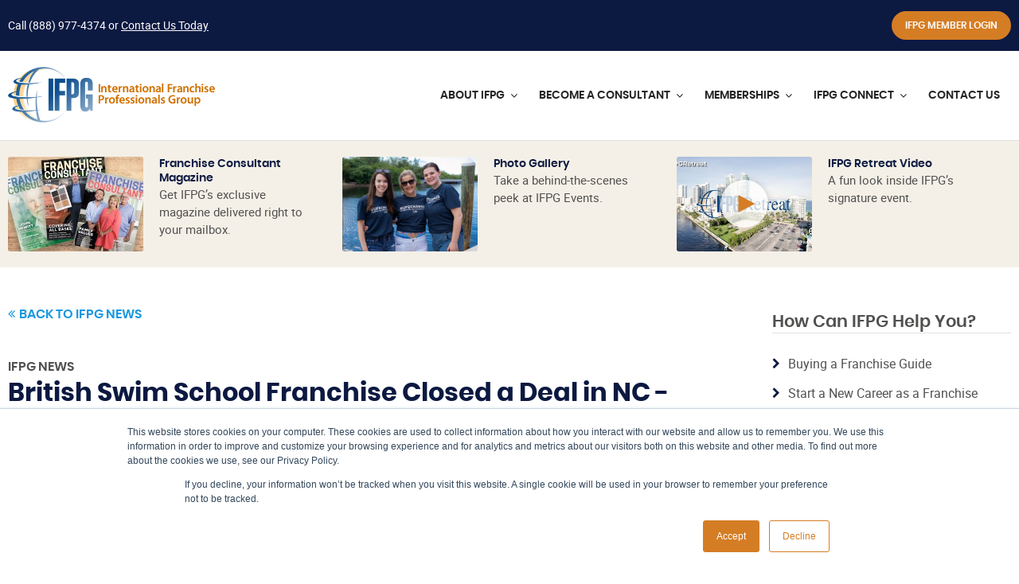

--- FILE ---
content_type: text/html; charset=utf-8
request_url: https://www.ifpg.org/news/congratulations-to-ifpg-members-british-swim-school-phoenix-funding-source-and-an-ifpg-consultant-for-working-together-to-close-the-deal/
body_size: 13377
content:



<!DOCTYPE html>
<html id="responsive" lang="en">
    <head>
        <title>British Swim School Franchise Closed a Deal in NC - IFPG</title>
<meta name="description" content="congratulations-to-ifpg-members-british-swim-school-phoenix-funding-source-and-an-ifpg-consultant-for-working-together-to-close-the-deal" />
<meta name="keywords" content="" />

<!-- default meta tags -->
<meta charset="utf-8" />
<meta http-equiv="X-UA-Compatible" content="IE=edge,chrome=1" />
<meta name="viewport" content="width=device-width, initial-scale=1.0" />
<link rel="shortcut icon" href="https://www.ifpg.org/pub/design/favicon.ico" />
<!-- default meta tags -->
<!-- Google Tag Manager -->
<script>(function(w,d,s,l,i){w[l]=w[l]||[];w[l].push({'gtm.start':
new Date().getTime(),event:'gtm.js'});var f=d.getElementsByTagName(s)[0],
j=d.createElement(s),dl=l!='dataLayer'?'&l='+l:'';j.async=true;j.src=
'https://www.googletagmanager.com/gtm.js?id='+i+dl;f.parentNode.insertBefore(j,f);
})(window,document,'script','dataLayer','GTM-PFFWNF8');</script>
<!-- End Google Tag Manager -->


<!-- Global site tag (gtag.js) - Google Analytics -->
<script async src="https://www.googletagmanager.com/gtag/js?id=UA-76961928-1"></script>
<script>
  window.dataLayer = window.dataLayer || [];
  function gtag(){dataLayer.push(arguments);}
  gtag('js', new Date());

  gtag('config', 'UA-76961928-1');
</script>
<!-- End Google Analytics -->

<!-- Global site tag (gtag.js) - Google Analytics -->
<script async src="https://www.googletagmanager.com/gtag/js?id=G-N16LB0GS19"></script>
<script>
  window.dataLayer = window.dataLayer || [];
  function gtag(){dataLayer.push(arguments);}
  gtag('js', new Date());

  gtag('config', 'G-N16LB0GS19');
</script>

<meta property="og:title" content="British Swim School Franchise Closed a Deal in NC - IFPG" />
					<meta property="og:image:url" content="https://www.ifpg.org/pub/blogimages/british-swim-phoenix-funding.jpg" />
  					<meta property="og:image" content="https://www.ifpg.org/pub/blogimages/british-swim-phoenix-funding.jpg" />
  					<meta property="og:image:secure" content="https://www.ifpg.org/pub/blogimages/british-swim-phoenix-funding.jpg" />
					<meta property="og:description" content="Join us in welcoming British Swim School's newest franchisee to Wake Forest, NC. Together, Phoenix Funding and an IFPG consultant closed this deal by using a combination of retirement assets (ROBs) and an SBA loan to fund this new franchisee for British S" />
					<meta property="og:url" content="https://www.ifpg.org/news/congratulations-to-ifpg-members-british-swim-school-phoenix-funding-source-and-an-ifpg-consultant-for-working-together-to-close-the-deal" />
					<meta property="og:site_name" content="IFPG"> <!-- enter site name -->

					<meta name="twitter:card" content="summary_large_image" />
					<meta name="twitter:site" content=""> <!-- @username -->
					<meta name="twitter:title" content="British Swim School Franchise Closed a Deal in NC - IFPG" />
					<meta name="twitter:description" content="Join us in welcoming British Swim School's newest franchisee to Wake Forest, NC. Together, Phoenix Funding and an IFPG consultant closed this deal by using a combination of retirement assets (ROBs) and an SBA loan to fund this new franchisee for British S" />
					<meta name="twitter:image:src" content="https://www.ifpg.org/pub/blogimages/british-swim-phoenix-funding.jpg" />
					<meta name="twitter:domain" content="https://www.ifpg.org/news/congratulations-to-ifpg-members-british-swim-school-phoenix-funding-source-and-an-ifpg-consultant-for-working-together-to-close-the-deal" />
					<script type="application/ld+json">
					{ "@context": "http://schema.org", 
					 "@type": "Article",
					 "headline": "British Swim School Franchise Closed a Deal in NC - IFPG",
					 "image": "https://www.ifpg.org/pub/blogimages/british-swim-phoenix-funding.jpg",
					 "author": "", 
					 "genre": "", 
					 "publisher": "IFPG",
					 "url": "https://www.ifpg.org/news/congratulations-to-ifpg-members-british-swim-school-phoenix-funding-source-and-an-ifpg-consultant-for-working-together-to-close-the-deal",
					 "datePublished": "08/21/2017",
					 "description": "Join us in welcoming British Swim School's newest franchisee to Wake Forest, NC. Together, Phoenix Funding and an IFPG consultant closed this deal by using a combination of retirement assets (ROBs) and an SBA loan to fund this new franchisee for British S"
					}
					</script>
<link rel="preload" as="font" href="https://www.ifpg.org/Pub/fonts/poppins-semibold-webfont.woff2" crossorigin="anonymous" />
 <link rel="preload" as="font" href="https://www.ifpg.org/Pub/fonts/roboto-regular-webfont.woff2" crossorigin="anonymous" />

<link rel="stylesheet" type="text/css" href="https://www.ifpg.org/admin/code/styles/css/fonts.css" media="all" />
<link type="text/css" rel="stylesheet" href="https://www.ifpg.org/admin/code/styles/css/site-global.css?v=8.21.24" media="all" />
<link type="text/css" rel="stylesheet" href="https://www.ifpg.org/admin/code/pagebuilder/css/pb-global.css?v=8.21.24" media="all" />
<link href="https://www.ifpg.org/admin/code/styles/css/common.css?v=1.31.25" type="text/css" rel="stylesheet" media="all" />


<meta property="og:image" content="https://www.ifpg.org/pub/design/ifpg-share-img.jpg" />  <script type="text/javascript" src="https://www.ifpg.org/admin/code/Javascript/min/site-global.min.js?v=11.26.25" defer></script>  <script type="text/javascript" src="https://www.ifpg.org/admin/code/pagebuilder/js/min/pb-global.min.js?v=11.26.25" defer></script>
<script src="https://www.ifpg.org/admin/code/javascript/min/jquery-functions.min.js?v=10.23.25" defer></script>



<link rel="canonical" href="https://www.ifpg.org/news/congratulations-to-ifpg-members-british-swim-school-phoenix-funding-source-and-an-ifpg-consultant-for-working-together-to-close-the-deal/" />
<!-- DMS:MAST:default -->
<!-- // meta tags from pb -->

<!-- // end meta tags from pb -->
<!-- // meta tags from pb -->

<!-- // end meta tags from pb -->
<!-- // meta tags from pb -->

<!-- // end meta tags from pb -->
        
    </head>
    <body>
        <!-- Google Tag Manager (noscript) -->
<noscript><iframe src="https://www.googletagmanager.com/ns.html?id=GTM-PFFWNF8"
height="0" width="0" style="display:none;visibility:hidden"></iframe></noscript>
<!-- End Google Tag Manager (noscript) -->


        <form method="post" action=""  id="form1">


     
		    


<!-- header control -->
<header class="site-header">
    <div class="header-super">
        <div class="setcontainer">
            <div class="row">
                <div class="header-super-left">
                    <div class="announcement-bar">
                        <div class="row announcement-wrapper"><div class="row"><div class="row-announcement col-left"><p>Call <a class="phone" href="tel:8889774374">(888) 977-4374</a></p></div><div class="row-announcement col-right"><p><p>Call <a class="phone" href="tel:8889774374">(888) 977-4374</a>&nbsp;or <a href="https://www.ifpg.org/contacts/">Contact Us Today</a></p></p></div></div></div>
                    </div>
                </div>
                <div class="header-super-right">
                    <a class="button button-primary button-sm" href="https://member.ifpg.org/member/" target="_blank">IFPG Member Login</a>
                </div>
            </div>
        </div>
    </div>
    <div class="header-main">
        <div class="setcontainer">
            <div class="header-main-inner">
                <div class="site-logo">
                    <a href="https://www.ifpg.org/">
                        <img src="https://www.ifpg.org/pub/design/ifpg-logo@2x.png" alt="IFPG logo" /></a>
                </div>
                <div class="mobile-header-buttons">
                    <span class="main-nav-toggle"><i class="nav-toggle-line"></i></span>
                </div>
                <div class="main-nav-wrapper">
                    <div class="dropdown-mobile-overlay"></div>
                    <div class="dropdown-mobile-close-button">&times;</div>
                    <div class="dropdown-mobile-slideout-wrapper">

                         <nav class="main-nav">
		<ul>
		<li>
			<a href="https://www.ifpg.org/#/" title="About IFPG"><span>About IFPG</span></a>
<div class="main-nav-dropdown">
<div class="dropdown-mobile-header"><span class="back-link"><i class="fa fa-angle-left"></i></span> About IFPG</div>
				<ul class="subnav">
				<li><a href="https://www.ifpg.org/international-franchise-professionals-group/"><span>About Us</span></a></li>
				<li><a href="https://www.ifpg.org/international-franchise-professionals-group/our-team/"><span>Our Team</span></a></li>
				<li><a href="https://www.ifpg.org/contributing-members/"><span>Contributing Members</span></a></li>
				<li><a href="https://www.ifpg.org/international-franchise-professionals-group/ifpg-ethics-committee/"><span>IFPG Ethics Committee</span></a></li>
			</ul>
 </div>
		</li>
		<li class="big-dropdown container-dropdown">
			<a href="https://www.ifpg.org/become-a-consultant/" title="Become a Consultant"><span>Become a Consultant</span></a>
<div class="main-nav-dropdown">
<div class="dropdown-mobile-header"><span class="back-link"><i class="fa fa-angle-left"></i></span> Become a Consultant</div>
<div class="flex-row hcontent">
   <div class="mobile-cta">
       <a class="button button-primary start-button" href="https://www.ifpg.org/franchise-consultant-training/">Start Here</a>
   </div>
   <div class="col flex3-12 dropdown-cta">
       <div class="f-h3"> Franchise Consultant Training with IFPG</div>
       <p>Are you ready to start a lucrative career as a franchise consultant?</p>
       <a class="button button-primary" href="https://www.ifpg.org/franchise-consultant-training/">Start Here</a>
   </div>
<div class="col flex4-12">
<p>Become a Franchise Consultant</p>
<ul class="subnav">
	<li> <span>01.</span><a href="https://www.ifpg.org/franchise-consultant-training/what-is-a-franchise-consultant/" title="What is a Franchise Consultant?">What is a Franchise Consultant?</a></li>
	<li> <span>02.</span><a href="https://www.ifpg.org/franchise-consultant-training/franchise-consultant-franchise-broker-difference/" title="Difference Between Franchise Consultant and a Franchise Broker">Difference Between Franchise Consultant and a Franchise Broker</a></li>
	<li> <span>03.</span><a href="https://www.ifpg.org/franchise-consultant-training/job-description/" title="Franchise Consultant Job Description">Franchise Consultant Job Description</a></li>
	<li> <span>04.</span><a href="https://www.ifpg.org/franchise-consultant-training/training-fees/" title="Franchise Consultant Training Fees">Franchise Consultant Training Fees</a></li>
	<li> <span>05.</span><a href="https://www.ifpg.org/franchise-consultant-training/how-much-can-i-make/" title="How Much Can I Make as a Franchise Consultant?">How Much Can I Make as a Franchise Consultant?</a></li>
	<li> <span>06.</span><a href="https://www.ifpg.org/franchise-consultant-training/events/" title="Franchise Consultant Events">Franchise Consultant Events</a></li>
</ul>
</div>
<div class="col flex4-12">
<p>Certified Franchise Consultant (CFC) Training</p>
<ul class="subnav">
	<li> <span>01.</span><a href="https://www.ifpg.org/certified-franchise-consultant-cfc-training/" title="Certified Franchise Consultant (CFC) Training">Certified Franchise Consultant (CFC) Training</a></li>
	<li> <span>02.</span><a href="https://www.ifpg.org/franchise-consultant-training/ifpg-top-producer-program/" title="IFPG Top Producer Program">IFPG Top Producer Program</a></li>
	<li> <span>03.</span><a href="https://www.ifpg.org/franchise-broker-websites-from-the-ifpg/" title="Franchise Broker Website from IFPG">Franchise Broker Website from IFPG</a></li>
	<li> <span>04.</span><a href="https://www.ifpg.org/franchise-consultant-training/franchise-consultant-crm/" title="Franchise Consultant CRM">Franchise Consultant CRM</a></li>
	<li> <span>05.</span><a href="https://www.ifpg.org/franchise-consultant-training/franchise-consultant-leads/" title="Franchise Consultant Leads">Franchise Consultant Leads</a></li>
	<li> <span>06.</span><a href="https://www.ifpg.org/steps-to-becoming-a-franchise-consultant/" title="Steps to Becoming a Franchise Consultant">Steps to Becoming a Franchise Consultant</a></li>
</ul>
</div>
</div>

 </div>
		</li>
		<li class="big-dropdown container-dropdown membership-dropdown">
			<a href="https://www.ifpg.org/ifpg-member-benefits/" title="Memberships"><span>Memberships</span></a>
<div class="main-nav-dropdown">
<div class="dropdown-mobile-header"><span class="back-link"><i class="fa fa-angle-left"></i></span> Memberships</div>
<div class="flex-row hcontent">
<div class="flex3-12">
<div class="f-h3">Franchise Consultant Membership</div>
<p>IFPG attracts the best and most highly-regarded Consultants in the industry. Find out what separates us from the rest.</p>
<a class="cta-text-link" href="https://www.ifpg.org/ifpg-member-benefits/franchise-consultant-broker-membership/">Learn More &raquo;</a>
 </div>
<div class="flex3-12">
<div class="f-h3">Franchisor Memberships</div>
<p>See why hundreds of nationally-recognized franchisors have chosen IFPG to help grow their brands.</p>
<a class="cta-text-link" href="https://www.ifpg.org/ifpg-member-benefits/franchisor-membership/">Learn More &raquo;</a>
 </div>
<div class="flex3-12">
<div class="f-h3">Vendor Memberships</div>
<p>Connect with hundreds of the industry's top Franchisors and Consultants as an IFPG Approved Vendor Member.</p>
<a class="cta-text-link" href="https://www.ifpg.org/ifpg-member-benefits/vendor-memberships/">Learn More &raquo;</a>
 </div>
<div class="flex3-12">
<div class="f-h3">Strategic Partnerships</div>
<p>Considering starting a franchise sales division, or have a program in place that could be stronger? We can help!</p>
<a class="cta-text-link" href="https://www.ifpg.org/ifpg-member-benefits/strategic-partnerships/">Learn More &raquo;</a>
 </div>
 </div>
 </div>
		</li>
		<li>
			<a href="https://www.ifpg.org/ifpg-connect/" title="IFPG Connect"><span>IFPG Connect</span></a>
<div class="main-nav-dropdown">
<div class="dropdown-mobile-header"><span class="back-link"><i class="fa fa-angle-left"></i></span> IFPG Connect</div>
				<ul class="subnav">
				<li><a href="https://www.ifpg.org/photo-gallery/"><span>Photo Gallery</span></a></li>
				<li><a href="https://www.ifpg.org/ifpg-reviews/"><span>IFPG Reviews</span></a></li>
				<li><a href="http://www.ifpgretreat.com/" target="_blank"><span>IFPG Retreat</span></a></li>
				<li><a href="https://www.ifpg.org/news/"><span>IFPG News</span></a></li>
				<li><a href="https://www.ifpg.org/buying-a-franchise"><span>Buying a Franchise</span></a></li>
				<li><a href="https://www.ifpg.org/top-franchises/"><span>Top Franchises</span></a></li>
				<li><a href="https://www.franchiseconsultantmag.com/" target="_blank"><span>Franchise Consultant Magazine</span></a></li>
			</ul>
 </div>
		</li>
		<li><a href="https://www.ifpg.org/contacts/" title="Contact Us"><span>Contact Us</span></a></li>
		</ul>
	</nav>



                        <div class="mobile-nav-items bottom-nav-items">
                            <a class="button button-primary button-sm" href="https://member.ifpg.org/member/">IFPG Member Login</a>
                        </div>

                    </div>
                    <!-- end of dropdown-mobile-slideout-wrapper -->
                </div>
                <!-- end of main-nav-wrapper -->
            </div>
            <!-- end of header-main-inner -->
        </div>
        <!-- end of setcontainer -->
    </div>
    <!-- end of header-main -->
</header> 


<!-- end header control -->
  
                 
            <div id="mainContain">                                              
                <div class="default-content-wrapper standard-content-wrapper">        					
	                
	<!-- DMS:PAGE:Default_Content_Page -->
   
<div class="c-cta-thumbnails l-cta-thumbnails--header">
        <div class="setcontainer">
                <div class="flex-row">

                        
                             
            <div id="panel_popup" class="flex4-12 o-cta-thumbnails__box">
                <div class="o-cta-thumbnail__image">
                    <div class="flexFill2">
                        <a href="#" onclick='event.preventDefault();showCTApopup("2D4B64F9-2BA0-4AFD-875F-62A4F8C448B5","TOP CTA")'>
                            <img src="https://www.ifpg.org/pub/header-cta/20201219214219_ifpgheadermagazine.jpg" alt="Franchise Consultant Magazine" /></a>
                    </div>
                </div>
                <div class="o-cta-thumbnail__content">
                    

                    <div class="f-h4"><a href="#" onclick='event.preventDefault();showCTApopup("2D4B64F9-2BA0-4AFD-875F-62A4F8C448B5","TOP CTA")'>Franchise Consultant Magazine</a></div>
                    <p><a href="#" onclick='event.preventDefault();showCTApopup("2D4B64F9-2BA0-4AFD-875F-62A4F8C448B5","TOP CTA")'><p>Get IFPG&rsquo;s exclusive magazine delivered right to your mailbox.</p></a></p>
                </div>
            </div>
            <!-- end of cta-box -->
       

            
            <!-- end of cta-box -->
        

            
            <!-- end of cta-box -->
        
                        
                             
            
            <!-- end of cta-box -->
       

            
            <!-- end of cta-box -->
        

            <div id="panel_link" class="flex4-12 o-cta-thumbnails__box">
                <div class="o-cta-thumbnail__image">
                    <div class="flexFill2">
                        <a class="" href='/photo-gallery/'>
                            <img src="https://www.ifpg.org/pub/header-cta/20220809111502_p1fhqcuik2qg6m811r96101uclba.jpg" alt="Photo Gallery" /></a>
                    </div>
                </div>
                <div class="o-cta-thumbnail__content">                 
                    <div class="f-h4"><a class="" href="https://www.ifpg.org/photo-gallery/">Photo Gallery</a></div>
                    <p><a class="" href="https://www.ifpg.org/photo-gallery/"><p>Take a behind-the-scenes peek at IFPG Events.</p></a></p>
                </div>
            </div>
            <!-- end of cta-box -->
        
                        
                             
            
            <!-- end of cta-box -->
       

            <div id="panel_youtube" class="flex4-12 o-cta-thumbnails__box">
                <div class="o-cta-thumbnail__image">
                    <div class="flexFill2">
                        <a class="popup-youtube g-play-icon-link" href='https://www.youtube.com/watch?v=IzArhWn4Vic'>
                            <img src="https://www.ifpg.org/pub/header-cta/20251024113701_IFPGRetreat2024SizzleReelThumbnail.jpg" alt="IFPG Retreat Video" />
                            <div class="g-play-icon l-play-icon--sm"></div>
                        </a>
                    </div>
                </div>
                <div class="o-cta-thumbnail__content">                 
                    <div class="f-h4"><a class="popup-youtube" href="https://www.youtube.com/watch?v=IzArhWn4Vic">IFPG Retreat Video</a></div>
                    <p><a class="popup-youtube" href="https://www.youtube.com/watch?v=IzArhWn4Vic"><p>A fun look inside IFPG&rsquo;s signature event.</p></a></p>
                </div>
            </div>
            <!-- end of cta-box -->
        

            
            <!-- end of cta-box -->
        
                        
                </div>
        </div>
</div><!-- end of c-header-ctas -->
                        


		<div id="blog-wrapper-with-side-bar">
			<div class="setcontainer">
				<div class="row">
					<div class="col grid9-12 content-col">
						<!-- start content -->
						




<!-- view published page builder -->
    



	<!-- start container -->
	<div id="wrapper-view">
        

            <div id="view_custom_content">
	
                <!-- customer content -->
                <div class="pb-row-container">
<div class="pb-row-wrapper pb-row-57513 pb-default-wrapper ">
   <div class="pb-row-item" x-data-id="57513">
       <div id="pb-row-57513" class="pb-row row"><div class="setcontainer content-setcontainer">
<div class="pb-col col grid12-12 hcontent pb-column-57899 col-type-linkedlayout">
<div class="pb-row-container">
<div class="pb-row-wrapper pb-row-48 pb-default-wrapper  new-default-row-wrapper">
   <div class="pb-row-item" x-data-id="48">
       <div id="pb-row-48" class="pb-row row"><div class="setcontainer content-setcontainer">
<div class="pb-col col grid12-12 hcontent pb-column-56 col-type-widget">
<!-- start widget blogdetailheader -->
<div class="pb-blog-detail-header new-default">
	<div class="blog-detail">
    <div class="back-link">
      <a class="cta-text-link" href="https://www.ifpg.org/news/"><i class="fa fa-angle-double-left"></i>Back to IFPG News</a>
    </div>
  	<div class="blog-detail-heading">
      <div class="f-h3"><a href="https://www.ifpg.org/news/category/ifpg-news/">IFPG News</a></div>
      <h1>British Swim School Franchise Closed a Deal in NC - IFPG</h1>
  	</div>
    <div class="blog-share-top col grid4-12">
      <div class="social-share">
           <span>Share This Post:</span>
        <a class="share-facebook" href="#" onclick="window.open('https://www.facebook.com/sharer/sharer.php?u=https%3a%2f%2fwww.ifpg.org%2fnews%2fcongratulations-to-ifpg-members-british-swim-school-phoenix-funding-source-and-an-ifpg-consultant-for-working-together-to-close-the-deal&p[images][0]=/pub/blogimages/british-swim-phoenix-funding.jpg', 'Popup', 'location=1,status=1,scrollbars=1, resizable=1, directories=1, toolbar=1, titlebar=1, width=800, height=800');return false;" title="Share this on Facebook" target="_blank"><i class="fa fa-facebook"></i></a>
        <a class="share-twitter" href="#" onclick="window.open('https://twitter.com/intent/tweet?text=British+Swim+School+Franchise+Closed+a+Deal+in+NC+-+IFPG&url=https%3a%2f%2fwww.ifpg.org%2fnews%2fcongratulations-to-ifpg-members-british-swim-school-phoenix-funding-source-and-an-ifpg-consultant-for-working-together-to-close-the-deal&via=rebelledlights', 'Popup', 'location=1,status=1,scrollbars=1, resizable=1, directories=1, toolbar=1, titlebar=1, width=800, height=800');return false;" title="Share this on Twitter" target="_blank"><i class="fa fa-twitter"></i></a>
        <a class="share-linkedin" href="#" onclick="window.open('http://www.linkedin.com/shareArticle?url=https%3a%2f%2fwww.ifpg.org%2fnews%2fcongratulations-to-ifpg-members-british-swim-school-phoenix-funding-source-and-an-ifpg-consultant-for-working-together-to-close-the-deal&title=British+Swim+School+Franchise+Closed+a+Deal+in+NC+-+IFPG&summary=', 'Popup', 'location=1,status=1,scrollbars=1, resizable=1, directories=1, toolbar=1, titlebar=1, width=800, height=800');return false;" title="Share this on LinkedIn" target="_blank"><i class="fa fa-linkedin"></i></a>
        <a class="share-pinterest" href="#" onclick="window.open('http://pinterest.com/pin/create/button/?url=https%3a%2f%2fwww.ifpg.org%2fnews%2fcongratulations-to-ifpg-members-british-swim-school-phoenix-funding-source-and-an-ifpg-consultant-for-working-together-to-close-the-deal&media=&description=British+Swim+School+Franchise+Closed+a+Deal+in+NC+-+IFPG', 'Popup', 'location=1,status=1,scrollbars=1, resizable=1, directories=1, toolbar=1, titlebar=1, width=800, height=800');return false;" title="Share this on Pinterest" target="_blank"><i class="fa fa-pinterest"></i></a>
        <a class="share-email" href="mailto:?subject=Thought You Might Like This Post From Rebelled&Body=British Swim School Franchise Closed a Deal in NC - IFPG https%3a%2f%2fwww.ifpg.org%2fnews%2fcongratulations-to-ifpg-members-british-swim-school-phoenix-funding-source-and-an-ifpg-consultant-for-working-together-to-close-the-deal" title="Share this by email"><i class="fa fa-envelope"></i></a>
      </div><!-- end of social-share -->
    </div>
	</div>
</div><!-- close blog header detail -->
		
<!-- end widget blogdetailheader -->
</div><!-- end of pb-col -->

</div>
		</div><!-- end of pb-row -->
	</div>
	</div>
</div>

</div><!-- end of pb-col -->

</div>
		</div><!-- end of pb-row -->
	</div>
	</div>
<div class="pb-row-wrapper pb-row-57514 pb-default-wrapper  narrow-blog-content content-text-lg">
   <div class="pb-row-item" x-data-id="57514">
       <div id="pb-row-57514" class="pb-row row"><div class="setcontainer content-setcontainer">
<div class="pb-col col grid12-12 hcontent pb-column-57900 col-type-text">
<div class="row featured-blog-image">
<div class="col grid12-12">
<img src="https://www.ifpg.org/pub/blogimages/british-swim-phoenix-funding.jpg" alt="" /></div>
</div>
<div class="row featured-blog-content">
<div class="col grid12-12">
<p>Join us in welcoming British Swim School's newest franchisee to
Wake Forest, NC.</p>
<p>Together, <a href=
"https://www.ifpg.org/member/home.php?cat=691">Phoenix Funding</a>
and an IFPG consultant closed this deal by using a combination of
retirement assets (ROBs) and an SBA loan to fund this new
franchisee for British Swim School.</p>
<p>"At Phoenix Funding Source we realize your candidates will not
move forward until they feel comfortable with their funding
options." said Dave Woggon.</p>
<p>British Swim School is the leader in "Learn to Swim" programs.
It was revolutionary in developing a survival program that enables
the very young to survive an accident in water. It's gentle fun
program makes it a number one choice for all parents.</p>
<p>Congratulations to all on a job well done!</p>

</div>
</div>

</div><!-- end of pb-col -->

</div>
		</div><!-- end of pb-row -->
	</div>
	</div>
<div class="pb-row-wrapper pb-row-57515 pb-advanced-wrapper  narrow-blog-content ">
   <div class="pb-row-item" x-data-id="57515">
       <div id="pb-row-57515" class="pb-row row"><div class="setcontainer content-setcontainer">
<div class="pb-col col grid12-12 hcontent pb-column-57901 col-type-widget">
<!-- start widget blogdetaildefaultupnext -->


<div class="c-up-next-link blog-next">
  <a href="https://www.ifpg.org/news/congratulations-to-ifpg-member-schooley-mitchell-on-their-recently-closed-deal-with-an-ifpg-consultantl/">
    <span class="font-subheading">Up Next</span>
   Schooley Mitchell Recently Closed Deal - IFPG Consultant
  </a>
</div><!-- end widget blogdetaildefaultupnext -->
</div><!-- end of pb-col -->

</div>
		</div><!-- end of pb-row -->
	</div>
	</div>
</div>

                <!-- end custom content -->
            
</div>

            

	</div><!-- close wrapper -->



<!-- end view published builder -->



						<!-- end content -->
					</div>
					<div class="col grid3-12 sidebar-col">
						<!-- start content -->
						




<!-- view published page builder -->
    



	<!-- start container -->
	<div id="wrapper-view">
        

            <div id="view_custom_content">
	
                <!-- customer content -->
                <div class="pb-row-container">
<div class="pb-row-wrapper pb-row-65206 pb-advanced-wrapper  sidebar-component sidebar-nav-links sidebar-blog">
   <div class="pb-row-item" x-data-id="65206">
       <div id="pb-row-65206" class="pb-row row"><div class="setcontainer content-setcontainer">
<div class="pb-col col grid12-12 hcontent pb-column-67171 col-type-widget">
<!-- start widget sidebarctalinks -->
<div class="sidebar-cta-links-wrapper sidebar-component sidebar-nav-links sidebar-blog">
  <h3>How Can IFPG Help You?</h3>
  <ul>
    
    <li><a href="https://www.ifpg.org/buying-a-franchise">Buying a Franchise Guide</a></li>
    <li><a href="https://www.ifpg.org/franchise-consultant-training">Start a New Career as a Franchise Consultant</a></li>
    <li><a href="https://www.ifpg.org/ifpg-member-benefits/franchise-consultant-broker-membership/">Already a Franchise Consultant? Join IFPG!</a></li>
    <li><a href="https://www.ifpg.org/ifpg-member-benefits/franchisor-membership/">Franchisors: Grow Your Franchise with IFPG</a></li>
    <li><a href="https://www.ifpg.org/ifpg-member-benefits/vendor-memberships/">Suppliers: Become an Approved IFPG Vendor Member</a></li>
    <li><a href="javascript:showCTApopup('2D4B64F9-2BA0-4AFD-875F-62A4F8C448B5');">Get a Free Copy of Franchise Consultant Magazine</a></li>
    <li><a href="javascript:showCTApopup('4FC6F75F-3C10-4CD0-B719-6AAF5D50BFF4');">Get the Latest Email Updates from IFPG</a></li>

  </ul>
</div>
<!-- end widget sidebarctalinks -->
</div><!-- end of pb-col -->

</div>
		</div><!-- end of pb-row -->
	</div>
	</div>
<div class="pb-row-wrapper pb-row-65207 pb-advanced-wrapper ">
   <div class="pb-row-item" x-data-id="65207">
       <div id="pb-row-65207" class="pb-row row"><div class="setcontainer content-setcontainer">
<div class="pb-col col grid12-12 hcontent pb-column-67172 col-type-widget">
<!-- start widget consultantpagesidebarmainctaform -->
<div class="mobile-fixed-cta-button" role="button">
  <div class="mobile-fixed-cta-button-inner">
    <span>Start Your New Career Today</span>
    <button type="button" class="button button-sm">Get Started</button>
  </div>
</div>
<div class="sidebar-component sidebar-cta-form mobile-fixed-cta">
  <div class="mobile-close-button-row">
    <button class="mobile-close-button" type="button" aria-label="Close">&times;</button>
  </div>
  <h3>Schedule a Free Tour with IFPG</h3>
  <fieldset class="front-end-form">
    <div class="row">
      <div class="col grid12-12">
        <div class="hhFormRow">
                  <label>Name</label>
                  <div class="hhFormRowInput">
                    <input type="text" id="ctaName" class="validate[required] hhTextBox">
                  </div>
                </div>
      </div>
    </div>
    <div class="row">
      <div class="col grid12-12">
        <div class="hhFormRow">
                  <label>Email</label>
                  <div class="hhFormRowInput">
                    <input type="email" id="ctaEmail" class="validate[required,custom[email]] hhTextBox">
                  </div>
                </div>
      </div>
    </div>
    <div class="row">
      <div class="col grid12-12">
        <div class="hhFormRow">
                  <label>Phone</label>
                  <div class="hhFormRowInput">
                    <input type="text" id="ctaPhone" class="validate[required] hhTextBox">
                  </div>
                </div>
      </div>
    </div>
    <div class="row">
       <div class="col grid12-12">
           <div class="hhFormRow">
                  <label>Tell us a bit about you</label>
             				<div class="hhFormRowInput">                
                            <!--Input row-->
                         <select class="hhDropDown validate[required]" id="sidebar_hubspotBucket">  
                           						<option value="">Select one</option>
                                        <option value="Training Prospect">I'm Interested in Franchise Consultant Training</option>                                       
                                        <option value="Consultant Prospect">I'm a Franchise Consultant</option>                                
                                        <option value="Franchisor Prospect">I'm a Franchisor</option>                                        
                                        <option value="Vendor Prospect">I'm a Vendor</option>                                       
                                        <optgroup label="" style="display:none;"></optgroup>
                                    </select>
                        </div>
                      </div>
                    </div>
       </div>
    <div class="row sidebar-form-button-row">
       <!--<button class="button button-primary main-cta-submit" type="button">Get Started</button>-->
      <button class="button button-primary main-cta-submit btn-recaptcha" id="recaptcha6" x-data-callback="mainCtaOnSubmit2" type="button">Get Started</button>
    </div>
  </fieldset>
</div><!-- end of sidebar-component -->
<!-- end widget consultantpagesidebarmainctaform -->
</div><!-- end of pb-col -->

</div>
		</div><!-- end of pb-row -->
	</div>
	</div>
<div class="pb-row-wrapper pb-row-65208 pb-advanced-wrapper ">
   <div class="pb-row-item" x-data-id="65208">
       <div id="pb-row-65208" class="pb-row row"><div class="setcontainer content-setcontainer">
<div class="pb-col col grid12-12 hcontent pb-column-67173 col-type-widget">
<!-- start widget consultantpagesidebarctawimage -->
<div class="sidebar-component sidebar-image-cta">
  <img src="https://www.ifpg.org/pub/images/20201113014338_mainfcm.jpg" alt="Franchise Consultant Magazines" />
  <div class="sidebar-image-cta__content">
    <div class="f-h4">Franchise Consultant Magazine</div>
    <p>Get the latest issue.</p>
    
    <a class="button button-primary button-sm popup-form" href="#" onclick="" data-value="2D4B64F9-2BA0-4AFD-875F-62A4F8C448B5">Click Here</a>
  </div>
</div>
<!-- end widget consultantpagesidebarctawimage -->
</div><!-- end of pb-col -->

</div>
		</div><!-- end of pb-row -->
	</div>
	</div>
</div>

                <!-- end custom content -->
            
</div>

            

	</div><!-- close wrapper -->



<!-- end view published builder -->



						<!-- end content -->
					</div>	
				</div>	
			</div>	
		</div>

	<div class="row blog-two-column-footer">
		<div class="col grid12-12">
			




<!-- view published page builder -->
    



	<!-- start container -->
	<div id="wrapper-view">
        

            <div id="view_custom_content">
	
                <!-- customer content -->
                <div class="pb-row-container">
<div class="pb-row-wrapper pb-row-76200 pb-advanced-wrapper ">
   <div class="pb-row-item" x-data-id="76200">
       <div id="pb-row-76200" class="pb-row row"><div class="pb-col col grid12-12 hcontent pb-column-80032 col-type-linkedlayout">
<div class="pb-row-container">
<div class="pb-row-wrapper pb-row-76397 pb-advanced-wrapper ">
   <div class="pb-row-item" x-data-id="76397">
       <div id="pb-row-76397" class="pb-row row"><div class="pb-col col grid12-12 hcontent pb-column-80281 col-type-widget">
<!-- start widget fullwidthctaform -->
<div class="c-cta-wrapper">
  <div class="cta-wrapper__bg-image"><img src="https://www.ifpg.org/pub/images/20200923193523_ctabg.jpg" alt="background image" loading="lazy" /></div>
  <div class="setcontainer">
    <div class="o-cta-wrapper__form">
      <div class="o-form__heading">
        <h2>Schedule a Free Tour with IFPG</h2>
      </div>
      <div class="o-form__form-fields">
        <div class="front-end-form">
          <fieldset>
          	<div class="row">
              <!--Start Input Container-->
              	<div class="hhFormRow">
                	<div class="form-flex-wrapper">
                    <div class="o-form-fields__inputs flex-row">
                      <div class="flex3-12 name-input">
                        <div class="hhFormRowInput">
                          <div class="field-wrapper">
                            <!--Input row-->
                            <input id="name" maxlength="128" type="text" placeholder="Name"   class="validate[required] hhTextBox"/>
                          </div>
                        </div>
                      </div>
                      <div class="flex3-12 email-input">
                        <div class="hhFormRowInput">
                          <div class="field-wrapper">
                              <!--Input row-->
                          <input id="email" maxlength="128" type="text" placeholder="Email" class="validate[required,custom[email]] hhTextBox"/>
                          </div>
                        </div>
                      </div>
                      <div class="flex3-12 phone-input">
                        <div class="hhFormRowInput">
                          <div class="field-wrapper">
                              <!--Input row-->
                          <input id="phone" maxlength="128" type="text" placeholder="Phone" class="validate[required] hhTextBox" />
                          </div>
                        </div>
                      </div>
                      <div class="flex3-12 hubspotbucket-input">
                        <div class="hhFormRowInput">
                          <div class="field-wrapper">
                              <!--Input row-->
                           <select class="hhDropDown validate[required]" id="hubspotBucket" required>
                             	<option value="" selected disabled>Tell us a bit about you...</option>
                                          <option value="Training Prospect">I'm Interested in Franchise Consultant Training</option>                                       
                                          <option value="Consultant Prospect">I'm a Franchise Consultant</option>
                                          <option value="Franchisor Prospect">I'm a Franchisor</option>                                       
                                          <option value="Vendor Prospect">I'm a Vendor</option>                                        
                                          <optgroup label="" style="display:none;"></optgroup>
                                      </select>
                          </div>
                        </div>
                      </div>
                    </div><!-- end of inputs -->
                    <div class="o-form-fields__button">
                      <div class="button-col">
                        <!--<button class="button button-primary button-sm cta-submit" type="button">Send</button>-->
                        <button class="button button-primary button-sm cta-submit btn-recaptcha" id="recaptcha" x-data-callback="ctaOnSubmit" type="button">Send</button>
                      </div>
                    </div><!-- end of button -->
                  </div>
                  <!-- end of input-row -->
                </div>
              <!--End Input Container-->
          	</div>
          </fieldset>
        </div>
      </div>
    </div>
    <div class="o-cta-wrapper__testimonial flex-row">
      <div class="flex2-12">
        <img src="https://www.ifpg.org/pub/images/20201112161544_RedBoswellHeadshot1min.jpg" alt="Red Boswell Headshot"/>
      </div>
      <div class="flex10-12">
        <p>&ldquo;IFPG&rsquo;s mission is to serve the franchise industry with innovation, growth and opportunity. We do that by constantly improving and adding to the value we bring our members. Find out why more than 1,500 of the industry&rsquo;s most respected professionals chose IFPG. Schedule a one-on-one virtual tour with a member of our team. Thank you for the opportunity to serve you.&rdquo;</p>
        <p class="name">Red Boswell, President</p>
      </div>
    </div>
  </div>
</div>
<!-- end widget fullwidthctaform -->
</div><!-- end of pb-col -->

		</div><!-- end of pb-row -->
	</div>
	</div>
</div>

</div><!-- end of pb-col -->

		</div><!-- end of pb-row -->
	</div>
	</div>
</div>

                <!-- end custom content -->
            
</div>

            

	</div><!-- close wrapper -->



<!-- end view published builder -->



		</div>
	</div>


                </div>
            </div>
								
            

<!-- footer control start -->

<footer class="site-footer">
	<div class="setcontainer hcontent non-list">
		<div class="row footer-row-top">
			<div class="col grid12-12 footer-links">
				<div class="col grid3-12 links">
					<div class="f-h3">Learn More</div>
						 		<ul class="HHMenu">
		<li class="">
			<a href="https://www.ifpg.org/international-franchise-professionals-group/" title="About IFPG">
				<span>About IFPG</span>
			</a>
		</li>
		<li class="">
			<a href="https://www.ifpg.org/franchise-consultant-training/" title="Become a Franchise Consultant">
				<span>Become a Franchise Consultant</span>
			</a>
		</li>
		<li class="">
			<a href="https://www.ifpg.org/ifpg-member-benefits/" title="Memberships">
				<span>Memberships</span>
			</a>
		</li>
		<li class="">
			<a href="https://www.ifpg.org/programs-companies/" title="Programs & Companies">
				<span>Programs & Companies</span>
			</a>
		</li>
		<li class="">
			<a href="https://www.ifpg.org/international-franchise-professionals-group/ifpg-ethics-committee/" title="Ethics Committee">
				<span>Ethics Committee</span>
			</a>
		</li>
		</ul>

					</div>
				<div class="col grid3-12 links">
					<div class="f-h3">IFPG Connect</div>
						 		<ul class="HHMenu">
		<li class="">
			<a href="https://www.ifpg.org/photo-gallery/" title="Photo Gallery">
				<span>Photo Gallery</span>
			</a>
		</li>
		<li class="">
			<a href="https://www.ifpg.org/ifpg-reviews/" title="IFPG Reviews">
				<span>IFPG Reviews</span>
			</a>
		</li>
		<li class="">
			<a href="http://www.ifpgretreat.com/" target="_blank" title="IFPG Retreat">
				<span>IFPG Retreat</span>
			</a>
		</li>
		<li class="">
			<a href="https://www.ifpg.org/news/" title="IFPG News">
				<span>IFPG News</span>
			</a>
		</li>
		<li class="">
			<a href="https://www.ifpg.org/buying-a-franchise" title="Buying a Franchise">
				<span>Buying a Franchise</span>
			</a>
		</li>
		<li class="">
			<a href="https://www.franchiseconsultantmag.com/" target="_blank" title="Franchise Consultant Magazine">
				<span>Franchise Consultant Magazine</span>
			</a>
		</li>
		</ul>

				</div>
				<div class="col grid3-12 links">
					<div class="f-h3">Get In Touch</div>
					<ul>
						<li>International Franchise Professionals Group <br /> 499 Ernston Road, Suite B9 <br /> Parlin, NJ 08859</li>
						<li>Phone: <a href="tel:8889774374">(888) 977-IFPG</a></li>
						<li><a class="contact" href="https://www.ifpg.org/contacts/" title="Contact Us">Contact Us<i class="fa fa-angle-double-right"></i></a></li>
						<ul class="social-icons">
							<li><a href="https://twitter.com/IFPGInc" target="_blank"><i class="fa fa-twitter"></i></a></li>
							<li><a href="https://www.facebook.com/InternationalFranchiseProfessionalsGroup" target="_blank"><i class="fa fa-facebook"></i></a></li>
							<li><a href="https://www.linkedin.com/organization-guest/company/international-franchise-professionals-group?challengeId=AQF9pES8te7DBAAAAXLnb7p75aWqWPNVmtF5pdImv9nNTpL8s2Dn3d93sz_Vv0XAQCTKqedN7BVLtmwgtj_36CU4FvuMgB-eMQ&submissionId=b7d3af83-f08b-1b16-a7f2-75de325c164e" target="_blank"><i class="fa fa-linkedin"></i></a></li>
							<li><a href="https://www.youtube.com/user/ifpgvideo" target="_blank"><i class="fa fa-youtube"></i></a></li>
							<li><a href="https://www.instagram.com/ifpginc/" target="_blank"><i class="fa fa-instagram"></i></a></li>
							
						</ul>
					</ul>
				</div>
				<div class="col grid3-12 links">
					<div class="f-h3">Sign Up for Our Newsletter</div>
					<div class="front-end-form newsletterform">
					    <fieldset>
					        <div class="row">
							    <!--Start Input Container-->
							    <div class="col grid12-12">
							        <div class="hhFormRow">
							            <div class="row input-row">
							                <div class="col grid12-12">
							                    <div class="hhFormRowInput">
												    <div class="field-wrapper">
												        <!--Input row-->
														<input id="newsletter_name" maxlength="128" type="text" placeholder="Name" />
                                                       
												    </div>
												</div>
												<div class="hhFormRowInput">
												    <div class="field-wrapper">
												        <!--Input row-->
														<input id="newsletter_email" maxlength="128" type="text" placeholder="Email" />
												    </div>
												</div>
												<div class="hhFormRowInput">
												    <div class="field-wrapper">
												        <!--Input row-->
														 <select class="hhDropDown validate[required]" id="newsletter_hubspotBucket">															 
																<option value="" selected="" disabled="">Tell us a bit about you...</option>															
																<option value="Training Prospect">I'm Interested in Franchise Consultant Training</option>                                       
																<option value="Consultant Prospect">I'm a Franchise Consultant</option>                                      
																<option value="Franchisor Prospect">I'm a Franchisor</option>                                        
																<option value="Vendor Prospect">I'm a Vendor</option>   												
																<optgroup label="" style="display:none;"></optgroup>
														</select>
												    </div>
												</div>
												
												
												<button class="button button-primary button-sm cta-submit btn-recaptcha" id="recaptcha2" x-data-callback="onSubmitNewsLetterSignup" type="button">Join</button>
							                </div>
							            </div>
							            <!-- end of input-row -->
							        </div>
							    </div>
							    <!--End Input Container-->
							</div>
					    </fieldset>
					</div>
				</div>
			</div>
		</div>
		<div class="row footer-row-bottom">
			<div class="col grid6-12 general-info">
				<p class="copyright">&copy 2025 IFPG LLC.</p>
				<p><a href="https://www.ifpg.org/privacy-policy">Privacy Policy</a>  |  <a href="https://www.ifpg.org/terms">Terms & Conditions</a>  |  Website by <a rel="nofollow" target="_blank" href="http://www.hudsonintegrated.com">Hudson</a></p>
			</div>
			<div class="col grid6-12 footer-badges">
				<img src="https://www.ifpg.org/pub/design/vetfran-logo-for-footer.png" alt="VetFran" id="VetFranBadge" />
				<img src="https://www.ifpg.org/pub/images/ifa-supplier-logo.png" alt="IFA Supplier Forum Logo"/>
				<img class="entrepreneur" src="https://www.ifpg.org/pub/badges/2025_Top_Franchise_Supplier_Badge.png" alt="Entrepreneur Top Franchise Supplier 2025"/>
				<img class="entrepreneur" src="https://www.ifpg.org/pub/badges/2024_Top_Franchise_Supplier_Badge.png" alt="Entrepreneur Top Franchise Supplier 2024"/>
				<img class="entrepreneur" src="https://www.ifpg.org/pub/badges/2023_Top_Franchise_Supplier_Badge.png" alt="Entrepreneur Top Franchise Supplier 2023"/>
				<img class="entrepreneur" src="https://www.ifpg.org/pub/badges/2022_Top_Franchise_Supplier_Badge.png" alt="Entrepreneur Top Franchise Supplier 2022"/>
				<img class="entrepreneur" src="https://www.ifpg.org/pub/badges/2021_Top_Franchise_Supplier_Badge.png" alt="Entrepreneur Top Franchise Supplier 2021"/>
				<img class="entrepreneur" src="https://www.ifpg.org/pub/badges/2020_Top_Franchise_Supplier_Badge.png" alt="Entrepreneur Top Franchise Supplier 2020"/>
				<img class="entrepreneur" src="https://www.ifpg.org/pub/badges/2019_Top_Franchise_Supplier_Badge.png" alt="Entrepreneur Top Franchise Supplier 2019"/>
			</div>

		</div>
	</div>
</footer>

<!--Start: VikingClound Badge -->
<style>
.ac-widget-alt {
	margin-right: 15px;
    background-image: url("https://produs-ccs-assurancecard-service.sgsonline.net/img/thumb.png");
    background-size: contain;
    background-repeat: no-repeat;
    background-position: center;
    cursor: pointer;
}
</style>
<script src="https://produs-ccs-assurancecard-service.sgsonline.net/assurancecard/be8e7fbc4499573ff2364fc722404dfbd1a5e2d1185448a57ed26f91e472c7db/cardJs" type="text/javascript"></script>
<!--End: VikingClound Badge -->

 <style type="text/css">
        .grecaptcha-badge{
            visibility:hidden !important;
        }
    </style>


<!-- hubspot -->
<script>

</script>
<!-- end hubspot -->

<script>
	var _key = '9QzS/LsUDS48eFu2OlE7UeAv26sw31Z9tNQj9uyQQvE=';

    document.addEventListener('DOMContentLoaded', function () {
        $('div#widget-preview').html('<div style="width: 210px; height: 56px;">&nbsp;</div>').removeClass('ac-widget').addClass('ac-widget-alt').insertBefore($('img#VetFranBadge'));
    });

</script>

  

<script>

	var captchaSiteKey = '6LfktdErAAAAAOGbh65_QuWAK8vQcbhNArLMSqso';

	function onloadCallback() {

		console.debug("onloadCallback");
        console.debug("captchaSiteKey=>" + captchaSiteKey);

        $("button.btn-recaptcha").each(function () {

			var callBackfunction = $(this).attr('x-data-callback')
			var element = $(this).attr("id");
            console.debug(element);

            grecaptcha.render(element, {
                'sitekey': captchaSiteKey,
                'callback': callBackfunction
			});

		});
        

    }


    function onSubmitNewsLetterSignup(token) {
        //alert(token);
        tryNewsletter('.newsletterform', token);
    }
</script>

<script src="https://www.google.com/recaptcha/api.js?onload=onloadCallback&render=explicit" async defer></script>
<!-- end footer control -->

        
<div class="aspNetHidden">

	<input type="hidden" name="__VIEWSTATEGENERATOR" id="__VIEWSTATEGENERATOR" value="4414F1A0" />
</div><div class="aspNetHidden">
<input type="hidden" name="__VIEWSTATE" id="__VIEWSTATE" value="/wEPDwUKLTIzNjI1MDAwNGRkIbvhrbntIu2KSo88lUn3NJqBodGUlF1TonbpHXFP2gA=" />
</div></form>
        <!-- Start of HubSpot Embed Code --> <script type="text/javascript" id="hs-script-loader" defer src="https://js.hs-scripts.com/4118422.js"></script> <!-- End of HubSpot Embed Code -->

    </body>
</html>

--- FILE ---
content_type: text/html; charset=utf-8
request_url: https://www.google.com/recaptcha/api2/anchor?ar=1&k=6LfktdErAAAAAOGbh65_QuWAK8vQcbhNArLMSqso&co=aHR0cHM6Ly93d3cuaWZwZy5vcmc6NDQz&hl=en&v=TkacYOdEJbdB_JjX802TMer9&size=invisible&anchor-ms=20000&execute-ms=15000&cb=qw4v94vz0fu9
body_size: 46087
content:
<!DOCTYPE HTML><html dir="ltr" lang="en"><head><meta http-equiv="Content-Type" content="text/html; charset=UTF-8">
<meta http-equiv="X-UA-Compatible" content="IE=edge">
<title>reCAPTCHA</title>
<style type="text/css">
/* cyrillic-ext */
@font-face {
  font-family: 'Roboto';
  font-style: normal;
  font-weight: 400;
  src: url(//fonts.gstatic.com/s/roboto/v18/KFOmCnqEu92Fr1Mu72xKKTU1Kvnz.woff2) format('woff2');
  unicode-range: U+0460-052F, U+1C80-1C8A, U+20B4, U+2DE0-2DFF, U+A640-A69F, U+FE2E-FE2F;
}
/* cyrillic */
@font-face {
  font-family: 'Roboto';
  font-style: normal;
  font-weight: 400;
  src: url(//fonts.gstatic.com/s/roboto/v18/KFOmCnqEu92Fr1Mu5mxKKTU1Kvnz.woff2) format('woff2');
  unicode-range: U+0301, U+0400-045F, U+0490-0491, U+04B0-04B1, U+2116;
}
/* greek-ext */
@font-face {
  font-family: 'Roboto';
  font-style: normal;
  font-weight: 400;
  src: url(//fonts.gstatic.com/s/roboto/v18/KFOmCnqEu92Fr1Mu7mxKKTU1Kvnz.woff2) format('woff2');
  unicode-range: U+1F00-1FFF;
}
/* greek */
@font-face {
  font-family: 'Roboto';
  font-style: normal;
  font-weight: 400;
  src: url(//fonts.gstatic.com/s/roboto/v18/KFOmCnqEu92Fr1Mu4WxKKTU1Kvnz.woff2) format('woff2');
  unicode-range: U+0370-0377, U+037A-037F, U+0384-038A, U+038C, U+038E-03A1, U+03A3-03FF;
}
/* vietnamese */
@font-face {
  font-family: 'Roboto';
  font-style: normal;
  font-weight: 400;
  src: url(//fonts.gstatic.com/s/roboto/v18/KFOmCnqEu92Fr1Mu7WxKKTU1Kvnz.woff2) format('woff2');
  unicode-range: U+0102-0103, U+0110-0111, U+0128-0129, U+0168-0169, U+01A0-01A1, U+01AF-01B0, U+0300-0301, U+0303-0304, U+0308-0309, U+0323, U+0329, U+1EA0-1EF9, U+20AB;
}
/* latin-ext */
@font-face {
  font-family: 'Roboto';
  font-style: normal;
  font-weight: 400;
  src: url(//fonts.gstatic.com/s/roboto/v18/KFOmCnqEu92Fr1Mu7GxKKTU1Kvnz.woff2) format('woff2');
  unicode-range: U+0100-02BA, U+02BD-02C5, U+02C7-02CC, U+02CE-02D7, U+02DD-02FF, U+0304, U+0308, U+0329, U+1D00-1DBF, U+1E00-1E9F, U+1EF2-1EFF, U+2020, U+20A0-20AB, U+20AD-20C0, U+2113, U+2C60-2C7F, U+A720-A7FF;
}
/* latin */
@font-face {
  font-family: 'Roboto';
  font-style: normal;
  font-weight: 400;
  src: url(//fonts.gstatic.com/s/roboto/v18/KFOmCnqEu92Fr1Mu4mxKKTU1Kg.woff2) format('woff2');
  unicode-range: U+0000-00FF, U+0131, U+0152-0153, U+02BB-02BC, U+02C6, U+02DA, U+02DC, U+0304, U+0308, U+0329, U+2000-206F, U+20AC, U+2122, U+2191, U+2193, U+2212, U+2215, U+FEFF, U+FFFD;
}
/* cyrillic-ext */
@font-face {
  font-family: 'Roboto';
  font-style: normal;
  font-weight: 500;
  src: url(//fonts.gstatic.com/s/roboto/v18/KFOlCnqEu92Fr1MmEU9fCRc4AMP6lbBP.woff2) format('woff2');
  unicode-range: U+0460-052F, U+1C80-1C8A, U+20B4, U+2DE0-2DFF, U+A640-A69F, U+FE2E-FE2F;
}
/* cyrillic */
@font-face {
  font-family: 'Roboto';
  font-style: normal;
  font-weight: 500;
  src: url(//fonts.gstatic.com/s/roboto/v18/KFOlCnqEu92Fr1MmEU9fABc4AMP6lbBP.woff2) format('woff2');
  unicode-range: U+0301, U+0400-045F, U+0490-0491, U+04B0-04B1, U+2116;
}
/* greek-ext */
@font-face {
  font-family: 'Roboto';
  font-style: normal;
  font-weight: 500;
  src: url(//fonts.gstatic.com/s/roboto/v18/KFOlCnqEu92Fr1MmEU9fCBc4AMP6lbBP.woff2) format('woff2');
  unicode-range: U+1F00-1FFF;
}
/* greek */
@font-face {
  font-family: 'Roboto';
  font-style: normal;
  font-weight: 500;
  src: url(//fonts.gstatic.com/s/roboto/v18/KFOlCnqEu92Fr1MmEU9fBxc4AMP6lbBP.woff2) format('woff2');
  unicode-range: U+0370-0377, U+037A-037F, U+0384-038A, U+038C, U+038E-03A1, U+03A3-03FF;
}
/* vietnamese */
@font-face {
  font-family: 'Roboto';
  font-style: normal;
  font-weight: 500;
  src: url(//fonts.gstatic.com/s/roboto/v18/KFOlCnqEu92Fr1MmEU9fCxc4AMP6lbBP.woff2) format('woff2');
  unicode-range: U+0102-0103, U+0110-0111, U+0128-0129, U+0168-0169, U+01A0-01A1, U+01AF-01B0, U+0300-0301, U+0303-0304, U+0308-0309, U+0323, U+0329, U+1EA0-1EF9, U+20AB;
}
/* latin-ext */
@font-face {
  font-family: 'Roboto';
  font-style: normal;
  font-weight: 500;
  src: url(//fonts.gstatic.com/s/roboto/v18/KFOlCnqEu92Fr1MmEU9fChc4AMP6lbBP.woff2) format('woff2');
  unicode-range: U+0100-02BA, U+02BD-02C5, U+02C7-02CC, U+02CE-02D7, U+02DD-02FF, U+0304, U+0308, U+0329, U+1D00-1DBF, U+1E00-1E9F, U+1EF2-1EFF, U+2020, U+20A0-20AB, U+20AD-20C0, U+2113, U+2C60-2C7F, U+A720-A7FF;
}
/* latin */
@font-face {
  font-family: 'Roboto';
  font-style: normal;
  font-weight: 500;
  src: url(//fonts.gstatic.com/s/roboto/v18/KFOlCnqEu92Fr1MmEU9fBBc4AMP6lQ.woff2) format('woff2');
  unicode-range: U+0000-00FF, U+0131, U+0152-0153, U+02BB-02BC, U+02C6, U+02DA, U+02DC, U+0304, U+0308, U+0329, U+2000-206F, U+20AC, U+2122, U+2191, U+2193, U+2212, U+2215, U+FEFF, U+FFFD;
}
/* cyrillic-ext */
@font-face {
  font-family: 'Roboto';
  font-style: normal;
  font-weight: 900;
  src: url(//fonts.gstatic.com/s/roboto/v18/KFOlCnqEu92Fr1MmYUtfCRc4AMP6lbBP.woff2) format('woff2');
  unicode-range: U+0460-052F, U+1C80-1C8A, U+20B4, U+2DE0-2DFF, U+A640-A69F, U+FE2E-FE2F;
}
/* cyrillic */
@font-face {
  font-family: 'Roboto';
  font-style: normal;
  font-weight: 900;
  src: url(//fonts.gstatic.com/s/roboto/v18/KFOlCnqEu92Fr1MmYUtfABc4AMP6lbBP.woff2) format('woff2');
  unicode-range: U+0301, U+0400-045F, U+0490-0491, U+04B0-04B1, U+2116;
}
/* greek-ext */
@font-face {
  font-family: 'Roboto';
  font-style: normal;
  font-weight: 900;
  src: url(//fonts.gstatic.com/s/roboto/v18/KFOlCnqEu92Fr1MmYUtfCBc4AMP6lbBP.woff2) format('woff2');
  unicode-range: U+1F00-1FFF;
}
/* greek */
@font-face {
  font-family: 'Roboto';
  font-style: normal;
  font-weight: 900;
  src: url(//fonts.gstatic.com/s/roboto/v18/KFOlCnqEu92Fr1MmYUtfBxc4AMP6lbBP.woff2) format('woff2');
  unicode-range: U+0370-0377, U+037A-037F, U+0384-038A, U+038C, U+038E-03A1, U+03A3-03FF;
}
/* vietnamese */
@font-face {
  font-family: 'Roboto';
  font-style: normal;
  font-weight: 900;
  src: url(//fonts.gstatic.com/s/roboto/v18/KFOlCnqEu92Fr1MmYUtfCxc4AMP6lbBP.woff2) format('woff2');
  unicode-range: U+0102-0103, U+0110-0111, U+0128-0129, U+0168-0169, U+01A0-01A1, U+01AF-01B0, U+0300-0301, U+0303-0304, U+0308-0309, U+0323, U+0329, U+1EA0-1EF9, U+20AB;
}
/* latin-ext */
@font-face {
  font-family: 'Roboto';
  font-style: normal;
  font-weight: 900;
  src: url(//fonts.gstatic.com/s/roboto/v18/KFOlCnqEu92Fr1MmYUtfChc4AMP6lbBP.woff2) format('woff2');
  unicode-range: U+0100-02BA, U+02BD-02C5, U+02C7-02CC, U+02CE-02D7, U+02DD-02FF, U+0304, U+0308, U+0329, U+1D00-1DBF, U+1E00-1E9F, U+1EF2-1EFF, U+2020, U+20A0-20AB, U+20AD-20C0, U+2113, U+2C60-2C7F, U+A720-A7FF;
}
/* latin */
@font-face {
  font-family: 'Roboto';
  font-style: normal;
  font-weight: 900;
  src: url(//fonts.gstatic.com/s/roboto/v18/KFOlCnqEu92Fr1MmYUtfBBc4AMP6lQ.woff2) format('woff2');
  unicode-range: U+0000-00FF, U+0131, U+0152-0153, U+02BB-02BC, U+02C6, U+02DA, U+02DC, U+0304, U+0308, U+0329, U+2000-206F, U+20AC, U+2122, U+2191, U+2193, U+2212, U+2215, U+FEFF, U+FFFD;
}

</style>
<link rel="stylesheet" type="text/css" href="https://www.gstatic.com/recaptcha/releases/TkacYOdEJbdB_JjX802TMer9/styles__ltr.css">
<script nonce="DLOlczjG30AeG7h44Ukg1A" type="text/javascript">window['__recaptcha_api'] = 'https://www.google.com/recaptcha/api2/';</script>
<script type="text/javascript" src="https://www.gstatic.com/recaptcha/releases/TkacYOdEJbdB_JjX802TMer9/recaptcha__en.js" nonce="DLOlczjG30AeG7h44Ukg1A">
      
    </script></head>
<body><div id="rc-anchor-alert" class="rc-anchor-alert"></div>
<input type="hidden" id="recaptcha-token" value="[base64]">
<script type="text/javascript" nonce="DLOlczjG30AeG7h44Ukg1A">
      recaptcha.anchor.Main.init("[\x22ainput\x22,[\x22bgdata\x22,\x22\x22,\[base64]/[base64]/[base64]/[base64]/[base64]/[base64]/[base64]/[base64]/[base64]/[base64]/[base64]/[base64]/[base64]/[base64]/[base64]\\u003d\\u003d\x22,\[base64]\\u003d\\u003d\x22,\x22wrMXMMOyI8OYw5nDrGLCkMOEwqHDuUDDpD0HVcO4ScK1WcKhw5gFwr/Doic/BsO2w4nCnm0+G8OswqDDu8OQG8Kdw53DlsO9w6dpan5swooHMsKdw5rDsiIgwqvDnkTCswLDtsK4w6kPZ8KJwo9SJjNVw53DpH9wTWUhXcKXUcOQZBTChk3CuGsrIyEUw7jCs3gJI8KwJcO1ZB/DpU5TOMKtw7Msf8O1wqVya8KLwrTCg0w3Ql9NJjsNKMKow7TDrsKeRsKsw5lzw7vCvDTCoyhNw5/Cp3rCjsKWwoknwrHDmnHCnFJvwoEuw7TDvCEtwoQrw5jCvUvCvSNFMW5oSTh5woPCt8OLIMKhfCABQcODwp/CmsOsw73CrsOTwq8FPSnDrD8Zw5AyV8OfwpHDsnbDncK3w4Qkw5HCgcKmQgHCtcKQw7/DuWkEEnXChMOZwqxnCENodMOcw7fCkMOTGFkzwq/Cv8Oaw4zCqMKlwr4hGMO7Q8Oww4Mcw4vDpnx/eA5xFcOURGHCv8OddGB8w43CgsKZw55aDwHCoizCu8OlKsOfUxnCnyhqw5ggHVXDkMOaZsKDA0xaXMKDHEt5wrI8w7/CjMOFQzbCp2pJw6/DvMOTwrM+wo3DrsOWwp3Dm1vDsRNzwrTCr8OfwrgHCVZfw6Fgw6Itw6PCtlRLaVHCrAbDiTh/HBw/CcOkW2kAwq90fw99XS/[base64]/[base64]/Di2cgw4pLGhgrUBZSwrFhw4fCrwLDsxfCp0t3w4EMwpA3w4lvX8KoCFfDlkjDpsKYwo5HJFlowq/[base64]/wqXCvMKfw4MDAsO9W0l2bDHDnMOTwppfCiPCmMK4wqAHTTVbwrtrOUXDvyDChGomw67DvHPCjsK5MMKhw7ljw6E3XhMrZXN8w4PDiD93w6DCkFvCmQBkRRPCjMOVf2jCvMO3asOWwrI4wq/CvkdtwqIsw6oGwqHCnsOWTU3CosKNw5fDvhHDsMOZw4/DvsOwVMKTw7PCugMkAsO8w6BLLk43wqjDrhfDgA0mJE7CkCfCoVFGasKVAhwKwqUjw4Nlwq/CuTXDvyDCsMOEQFhAc8OBBkHDrWIKH1AGwrfDnsOaHz9ce8KMbcKQwoU1w4LDr8Obw54VMQU2ZVtHI8O8XcOicMOtPzPDqUTDlnDCuXZRBSklwpIlK1HDpG85AsKpwq8gRsKiw7p4wqxsw7fCssK7woTDpxHDoXbCnAdfw4d0wp7DjcOJw6/CkjgLwprCrHjCjcKww5gJw7bCl2fCnStnbUcFI1TCq8KRwpYLwo/[base64]/[base64]/DhMO6w4kJw5fDvmkpw5Y5bsKALxHDjAxnw4p3woJOZDXDjCE+woMxYMOiwpovLMOzwpkWw4dtZMKqT1AxA8KnNsKNVmAgw4RRaV/DncO5NsKdw47ChjnDlHrCocOKw7DDhnRTRMONw6XCkcOnSMOhwqx7wqzDlsOZaMKDbsOpw4DDrcORKUoywoYoCcKyM8OIw5vDosK/CgR/YsKaT8OZw4MwwpjDicOQA8KoW8K2CE/[base64]/Cr8KEdQzCmzjClsKnI8KMw6oue8KrDz/DksKZw4PDvkvDtXfDg34Xw6DCt2DDq8OvQ8OpVidNNFvClMOUwohIw7pew5FgwpbDnsKnasKUXMKrwoVcKCpwVcOYT1IQwoMGBQopwrETwopMaBwSIQZXw7/Dnh/DhXrDg8O8wq4jw63CqEPDj8O/UibDs0AAw6HCgjd9PADDlVZhw57DlGU5wqHCtcO5w6fDhyHCmG/CnGJ0OzgMw5TDtgsdwofDgsO6woDDuAI5w7paPTPCoQVHwpHDqcOkCBXCscK0Pz3CozXDr8Oww6rCsMOzwo7Cu8OHCzPDncKfLXUtIMKbw7TDvD8cRS4DcMK7LMK7dlrDlnrCusO0ZgPCgsKhFcOXZ8OMwpJjA8K/QMO8FhlaBsKiwrJkEVHDo8OaVMOEUcOVVXLCncO4w7zCtcOQHlLDhwZ9w4AIw73Dv8KLwrVawphiwpTClcO2wpN2w709w7tYw5/Cv8KEw4jDiEjCvcKkKQPDpT3CpjDDi3/Cs8OlGMOiBsO1w4rCt8KVYz7ChsOdw5YxQGDCo8O5ScKUbcOrOMO0SFXDkBPDlzrCrnMSBTVGbFwIw4gow6XCgDDDu8KldX0IY3zDn8Oww7Rsw4FlQR/ChMOCwpPDh8O6w7DChCnDqcOyw60iwp/DpcKlw6N0LT7DgcOORsOGJsKFYcKTDMK5acKGKjYFYh3ClXbCnMOyEWfCp8Kjw73CncOrw7zCoBbCsDwCw6jCnV4vXSHDoU8aw4bCj1nDvxIuVRHDqid5CMK5w6YKKVTCp8O2L8O9wp7Ch8O8wr/CrMOmwpYewp5dwqrCtz0wFkQ3O8KgwpRIw41Cwqkxwp7CiMOZAcOZHMOOUXldU3wHwpNZKMKlKcOGU8OBw5Qow5xywq3CshcKacO+w6DDjsK5woAYw6vCp1TDksO4Y8K8GAAPc2XDq8OVw5jDscKdwrTCrz7Dn3ETwo1GAMKVwpzDnx7Cp8K6Q8KBHBzDjsOPfF5Lwo/DscKsYV7CmBNjwqrDkFZ9DHVlAVNowqJTRg5HwrPCsBpSMUXDsFDDqMOQwrduwrDDqMOXHsOVwoMJw77CtDdFw5DCnW/CoVJgw4NowoR8ccO8NcOfdcKMw4h/wpbCiwV8wrzDow1uw5gow5QcCMO7w6o6FMKBBMOEwplJCMKZOmnCrR/CvcKFw4tmDcOOwoPDiVzCo8KEVcOQF8KGwrgHPSJ1wpd0wr7CscOEwrNYwq5WB28cCTnCgMKNVMKvw4vCt8KRw793wqknCcKOXV/CjcK7w43Ch8KEwq89EsKdRDvCusO3woLDgVRTOcKCBnDDt2TCkcOrJ0MQwoBZNcOfwofCmWFXInN1wr/CuyfDu8K1w53CnDnCv8OdcRDDm3sxw4Znw7PCiGvDicOcwpvCjcKdZlsFNMOmVlMBw7/DtMOvRx0tw645w6/CuMKbQ11oNsOQwpxcFMKvEnocwp3DrsKYwphlYcOwZcKuwqExw6sNS8OUw74bw5/CtcOXHHDCkMKtwppnwoBqwpfCg8KjNnN8AMO1LcKYEHnDizHDi8KCwoYvwqNHwobCrWQgXnXCnMKMwobDtsK/w6/Ct3hvAmQ4wpYZw47Clh5UCVfDsmHCpsOjw5fDiCPCu8OtTULDjsKtATvCkcO+w4UhScOVwrTCunLDuMOzGMKRYMKTwrXDk1TCtcKiSsOKw67DuCxNwop/d8OUwrHDl0F8wrlnwq3DnV/DpgpRw4vCsWrDmjNWEcKzGirCpnBKKMKGEW47B8KCJsKRSQ7ChDPDisOZGkF+w7VWwpk9GsKYw7HCj8OeUG/CjsKIw5oew6h2woYnRkzCs8OEwqMAworDtw7CjwbClcOsFsKNSQVCUSFTw7DDjkgyw4PDksOUwofDqCFqJ1DCjcORLsKgwoNqSkksS8KcFMODEyl9DmXDs8OlY2N+wpFOwq4nHMKUw5TDn8OJLMOew5ciSMO8wqLCg3jDkiZgJ3R4MMO4w7U4woF/OApNwqHDh1DCgcOjCcOAQB3Cl8K7w5Ndw4YfZ8O+NHPDl37DrMOCwpJZfcKnflwEw7TChsOPw7MZw57DqMK8V8ODHjt/woo8IV4AwrV3wpDDjTbDuzTDgMOAwrvDpcOHVGnDpsKMDm5Kw6bCrxkMwqwMRgZow7PDtMKTw4HDuMK/Q8K+wrHCvsO5W8OtVMOuAsOJwpUhTMO9KcKyC8OWO2/CsGvCqUnDo8OdPQXCjsKHV2nDk8OAEsKzacKbJ8O7wobCnBjDqcOxwoU2NcK8eMOxCkoQXsOjw4bDssKQwqMCwp/[base64]/CrcK7w4omw7DCg8KUw7ZVPx3DgyfChcOlw79TwrPCj2fCgMOXwqjCtCMKX8KDw5dyw7IIwq1iPHPCpn15cGbDqcOBwoTCiEFgwogEw7wGwoDCksOVcsKfEH3DvMOMwq/DiMOpO8OdS1jDiHV2dsKocFZ8wpvCi0rDucKDwqFIJDcqw65Sw4jCusOQwqTDicKFw7oHO8OCw6lmw5TDqcK0PMKjwrQfZn/[base64]/Dr8OUGMKpw5LChsOTw4g/RQDCtCbDvUZ3w5VLF8OHwoIqMMO1w4sRfsK8B8OlwrMmw79mXSvCk8K1XBbDrQHCpBbCqsKUKsKewpIvwqHDizBEOlUNw6pCwo0GaMKudBLCtEdqJHfCr8Oqw589A8KTdMK7w4NeRsO8wq5KEVpAwq/DscKZKVXDucOOwprDpcKxUC9mw55vDj5xAhzDp3FXR3t0w7bDmQwfLWQWa8O4wr/CtcKlw7bDuD5TGSXDisK4OcKWF8Ohw5nCox80w4sGaHvDrkV6wq/[base64]/CrFdOw6IgBTY3w6rClsKwwrNVw6LDsDcyw6bDhCxhY8OgbMOIwqLCuTJawqTDiGhNWwXDuSZWwoNGwrXDujU+wq0zBVLCmcOnwpbDp1HDnMO3w6k2EsKdM8KscQN4wrvCuHbDtsKpdTwVfTEsOX7CvSx7Zk47w68/RB0cZMKVwrMhwq7CmcOSw57DusOLAjs9wpPCncOACFc8w4/DhmUWccKIN3t8ZwLDtsOSw6zCpMOfVMOxDEAiwrgAUgXCisOUWWDCpMODHcKgUU/[base64]/CogTDggHDocO5wrRjM04gU8OmZxfCncOfJDDDn8OVw71lwpwEOsO+w7Ncf8OiNTNVSsKVwqjDmBB3w73CjhbDrXXCtnPDgsOBwpB6w5PCjQLDoTNcw5ojwoLDvMOvwqkIcGXDqsKAaRlwT1tzwrUzD2nCnMK/aMOADTxWwq5cw6JJAcKXFsKKw6fDisOfwr3DjgcKZcK4ISTCsmpeMSEnwoQ5SXIzDsKLK2saE1BTI2gHR1kqE8O7QQ0fwqrCvU/CscK7wqwXw6DDgEDDvVJ3JcK1w5PCr2ojI8KGbEHChcOnwqA3w7bCgSgRw5LCi8Kjw7fDucOPY8KRwobDmA4zM8O4w4hiwrBdw797T39nQGo7acK9wp/DmMO7NcO2wpTCkVV1w5vDjX4twr18w7wQw4R9d8OBHMKxwrk6dcKZwrUwRmRPwqYFS3Vhw5k3GcOMwo/DugHDlcKnwpXCtQvCsiXDksOcUMOlXcKFwoMTwocNKsKowpw/RcKswqgRw4DDrQzCp2prSwTDqjg/N8KAwqPDnMKydm/Cl3N1wrwzw4o3wrTCnTswVn/Dm8Opwo8lwpTCpcKww4dNZnxHwozDlcODwpXCoMKawoMdYMKlw4rDlsKLEsKmMcOcFEZIL8OZwpPDkQ87w6bDnmYbwpBcw5TDqmR9bcKAWcOJf8KTOcOmwoRdGMKAWi/DrcOLbsK9w5Iic33Dl8O4w4/DsjjDs1gScV1eMl0IwovDgW7DuU/DtMOXa0TCtBrDk0XChhbCkcKowqMRwpAbX24+woXCoFsbw4LDoMO5woPDnFwkwp7CrXEoWkdRw6VJWMKowrXCt2DDmV/DhMK5w6gcwohLUcOlw77DrR1pwr9ZK3Mgwr98ATU6WWF1wrRTSMKTLsKLWm4DX8OwWDjCrCTDkwvDssOswrDCs8OlwrdTwoUxacOtQsO8Agl9wppIwoZ7ExHDisODB1phwrDCl3/CliTChx7CuArCoMKaw5luwosOw4xFNUHCsj/DrB/[base64]/DoTxfUMO+X8KlVDxywo3DtcOUw58OAMK4TX7DucO1w4rCrVxtdcO2wqtCwrgiw7bCpWYeDcOqw7dvH8OHwoYEUVh6w7PDhMKnDsKbwpfDoMKFJ8KLRg7DvMOwwq9mwrHDlMKfwqbDkMKbS8OSDQcdw7EZfcKVPsOUbFsFwr83Ly/DnmY0FX4Lw5vCicK7wpk7wprDvsO6HjjCqifCvsKuFMOxw5jCql3CisO5MMOqAcOwaVxgw4YDacKTSsO/acKow5LDgBPDucObw6ZtLcKqEUfDsmRzwqIIDMOPaTlbRsO+woZ9YnXCiWjDvX3CiBPCqUtDwqQgw5LDnwHCpCcFw6tQw6TCqDPDmcOaT1PCrGjCiMOVwpTDj8KJDU/DjsKkw4UBwoPDpMOjw7XDhDpUGxguw7UVw4oGDQ/CijtJw4jDvsOtVR4ZBsK/woDCkGA4wpxdWsO3wrISRjDCnHPDnMOCZMKYTkIuJcKJwqwFwq/CnxpINGVfIhlhwrbDhXMjw5cZw5hZBGjDm8O5wqbCkCk0ZcKQEcKNwo0QOH9mwpJOGMKmUcKoOlQUMm/[base64]/ZMO/w6/Di8KTfsKzwprCgkjCq1nCkgnChFcsw6ZcY8Kqw5JlSk4twrjDpn1MXTvDmCnCrcOyMX5Gw4nDqA/CnXZzw61nwo/[base64]/JcOcU8KDXBE3XWPDn8K8wqfDvsKowqE/wpxeYS/ChUnDskbCqcODwqDChQ4nw7lCCD1qw6zDsm7DnSJmHkDDvQASw7fDth3CssKSw7zDqxPCqMOmw7o1w7Iiw6sYw6LDisKUw4/CvmM0IgdEETwKwqfCncOgwozCt8O7w63Dv2/DqjUZTF57EsKDemLDpxxAwrDCj8KjdsOYw4VFD8KswqLCv8KOw5UTw5HDpcKww7zDs8K9EsK/YzXCisKpw5fCozvDhDXDt8KuwoXDuiUOwq0zw68YwofDhcO4IilHQCTDqsKiNDbCg8K8w4DDnmkzw73CikjDjsK4wpbCh0/CuTExAV0Iw5fDqkTCvT9MSsOxwqImBWDDiBYJTsK4w6TDj1dVwpjCssOyTRjClHbDocKNEMODaXDCn8O3AR5dXn9aL0xlwo7DtC/CpzBBw4TCjS3ChxlnA8KEw7vDp0TDnnIWw7XDgMKDJwHCocKnJ8OBIHM1bCnDu1BGwqMJwpnDlRnDtxkowr3DucKdYsKEEcKmw7nDncKNwr1xA8OFFcKpPXrCkAbDg2Y3CznCpcOiwrAnfEx0wrrDmWE5ICDCvAVCBMKtYApRw5HCi3LCnnE6wr8rwr9cQG/DisODW2RPCGZEw5rDg0Bpw4rDk8OlRzvCjcORw7nDsW/Cl1LCicKzw6fCgMKcw55LdcOzwqfDlhvCtUPDtVrCjWY8w4tzw6/CkTLDpQFlXMKiZ8OvwoMXw6IwTizCvUs/wqN3WsK/bA1cw7wgwqhbwoQ7w7XDgcOUw5bDqMKSwr0Dw5Jww6rDqMKPWDDCnMKBOcO1wp9PTMK5VQlrw5t4w67DlMKvMyY7w7Nvw4LDh0Rsw6ALLj1af8KBOCbDhcO7wprCsD/Cpgc+B2dZIsOFSMOkwqbCuBUDVnXCjsOJK8O0UHxjKxVTw7DDjmgjEikdw4TDp8KfwoRrwoHColgSVVoXw5XDn3ZFwpXDncOBw48sw7RzJVjCtsKVV8Oyw6h/A8KOwoMLMz/Dr8O/R8OPf8O3RTvClULCgCTDkzjCocK0AMOhD8OtOAbDmDHDphXDrMObwpXCrsKEw5MeTsOQw4lJLiHDqHzCsF7CpkfDgDAyfHvDjsKWw4/Du8K2woTCl3pvcUHClBlfUsK9w5/Cs8K1w5/Dvw/DgEsjVmlVIVFHAVzDjBfDisOYwqLCj8KGFsO4wp3Dj8O+W0zDvm3DoXDDvsOKBsOAwonDqMKew4TDocKZJQhWwoNowpfCgk5XwqLCk8Otw6EAw7xywrHCrMKueQfDlQ/DtMOFwqZ1wrM8I8Ocw4LCnUzCrsKHw67ChMOSQDbDi8OJw6DClSHChMKIcFHDky1aw7zDucOFwpc6RMO9w4/CjGNgw4BDw6fDncOvdMOBDhDCpMO4Q1DCrlIuwoDCpDoVwolow4MmcG/[base64]/[base64]/Cgn/CosOFwqTCm8OSGMKMwrXCu8O1PRYlYQcNQsKfUMKdw73Dj0nDlxdWwqjDlsOEw5bCmzLCp1DDgRTDsn3Con8pw48GwqtSw49rwp3DlR8Pw4gUw7vChcOVMMK8wokXbMKNw7/DnzfCq3ECQXBxdMOfeXzDnsK/w65FdRfCpcKmd8OuDhtewrF9eChqEUZowpkgdTkOw58fwoBqWsOawo40WcOwwpnCrH9DFsKzwp7CvsOwX8OJXMKnfVzCvcO/wohow4UEwqpvQMK3w7Row4fDvsKUPsO/bGbCuMKvw4/Dg8KLXsOvP8O0w6ZLwoI3RGodwrHDrcKCwoXCuWvCnsOCw6d4w4TDtmHCghYtAMOFwrDCiTV6BVbCsUIfI8KzKMKEBsKZFFrDiiJewrfCu8O3FVLCqVw0eMOkFcKawqIEan7DvC1Rwq/Chi9Vwp7DjBkleMKXccOPRVXCjMOwwqDDiSLDknAtHcOtw53Dg8O7IDXCisOMBMORw7J/al/DnUUNw47Dry9Qw4JzwrAGwqHCrMKJwqTCnAsywqzDrTxNNcKLJkkUU8O/[base64]/[base64]/[base64]/[base64]/w6Zdwrx4Oj/DqjhzHcK+VHzCrSDDu8OBwpoeYMKTHsOtwqtJwqJsw4fDhBlzw4tjwo1pV8O4A102wojCv8KMKjDDqcOEw5RrwpAMw59CcVLDv0rDj0vDjBt9JQJTasK9LsKqw5MNKjjDicKyw6/Ci8KnGEvDkhXDkcO0VsO3MBbCm8KEw7AKw6sYwrvDmC4rw6jCkTfCg8Kow7V1Xjsmw5Y+woLCkMOUfGHCiCrClsKqMsOKSUEJw7XCpWXDnDQ/WsKjw4BhRMO+Jl1lwoMhfcOqZsKWRsOaCG8DwoI1wrPDlMO4wqfDm8Ozwp5awpnDhcOKQMObPMOrdmPCkn/[base64]/Dl8OIwqXChVHDvlgywqPCp8KAw5nDpMOGT8K1wqklGXhHVsKBw6XChgdaCjTCocOqQ2V7wqrDsTZNwrNOb8K0M8KvQMO/SzAjL8O8w47CmGs7w6A8bcKhw7g9blHCjMOaworCrsOFP8OFbnHDsChpwrUXw4JQMgPCgcKpGsKYw7wobsOKNVfDu8O8wpzDkxF7wqYqQcKfwocaXsKScDcEw4YAwo3Ch8OSwp5hw543w4sSYXPCvMKQwpLCgsO3wp0qH8Ouw6XDoUQmwo/CpcOnwqLDhgkHCsKIwp8pDTEKNsOcw4HDicKbwrJOFnZ2w5crw7LCkwfCm0VwZ8Oew7bCuA/Ci8KKZMOzQcO4wo5CwrhQEyUjw6PCgGbCucOnDMORw7dQw6NZC8Oqwp5nwrbDuj1AFjooWCxkwpNiYMKWw4t2w63Cv8Ouwrcyw7jDgznCu8KMwoPDm2fDnSg7w74bL3nDihxBw6zDsBfCoA3CusOvwqnCk8KIFsK/[base64]/L8KDw4jCpVhhBcOgTMK0TDrCrQt4wpZhwqrCsWhzYQBRw6rChSY6woheNcO6DcOpMycWEx5mwrnCpHlJw63CulbCrHDDuMKuWEHCgEwEFsOww6h8w74dBcOjOxIAVMOXc8Kcw75zw4c0HiRXcsOdw4vCr8O3cMK/N2zCgcKhZcOPwqPCt8OVwoAQw5PDh8Ovwq96DDUmwqDDncO7YXXDtsOhY8O+wrwqVcOdUktcYjjDmMKFD8KOwrrChsKOYXPCr3nDlWzCjARZacO1I8OAwr/DgMOzwo1gwqpBaHp5D8O4wpcDMcORSDXCqcKFXG7Dshk3VHxeAV7CkMKhwpFlKTjCjcKQW2TDlx/CssKlw7FZFMOzwp7CncKhbsOyX3nCl8KQw5kkwpDCjcK1w7LDu13CkH4aw4IXwqIHw5HDlMKbw7bCosKYbsKubcO6w58RwqrCrMKnwoVNw4fCqSRFHMK1PsOsUH3CssKQEHrCj8OKw4ktw5F5w5QLKcORNcKDw6IJw6bDkU/DjcKPwr/DjMOrH3IfwpFTWMKcKcKZeMKiN8O/WxjDtC0XwrTCj8OfwpzDtRVgRcKpCRgEd8OTw6xfw4B+HWzDviZ/[base64]/CvsOzYQ8mw6/CgMK/w44ow6NDw63Dm8Oxb1BAK8KPBcO9w4jCjsOXR8Kaw6IgIcKawqTDuwxiXcOKQ8OoBcKhCMKiEivDs8OVUltrGgRIwrNOKx9be8KtwoBaPCIYw50Kw4vDvBjDpG0Kwp15YTXDtMKrwrMdLMO5wrYhwqrCqHHCoSp/IGTClMK4P8KjGEzDkHnDrRsOw73CgVBgGsODwpFcfhrDoMOawr3DjsOQw6jCosOZVcO+NsOjWsOde8KRwr98McOxbTI7w6zDhlbDiMK/[base64]/DhgDDvQ46w7NOLHQew6XDmzpHYkDCqDNLw4/CsizCgVkXw7NkPsKTw4bDuT3DpsKLw5YmwojCt1RnwpFPf8OXUcKOSMKpc1/DqC1yJ1EAH8O0Hg47w67CkmvCgsK+w5DCk8K3UD0Lw6VDw4d7cnsHw4vDoTHCosKFGXzClBPCp2vClsKHHX0rPy8CwpHCtcKrMcO/wr3CscKbIcKHVsOoYSTCn8OjP0HCvcOgNylfw6pdYHE1w7F9woMDZsOfwoQKw67CssOawpofLn7CuU5+GWvDmmrDpMKMw4fDl8OnBsObwpnDhHtMw5pwZcKDw6hzeE/DosKeW8KswpIhwp8GYnI5ZsKiw4fDgcOAe8KUIcOvw67CnTYMw5zCmsKUO8K/KTfCm09dwqrCvcKTwrPDj8K6w71TUcKnw7wWY8KlMWdBwqnDtwFzcQcBZTPDvGnDrS5pfzjCuMKgw7hvQ8KNDTZyw6JLdsOhwqldw7vCiCoZYMOSwoJ5U8KiwrcFQEFZw608wrk3wpbDv8Knw4nDqVF/w68Cw47DpgwFSMOxwqQvAcOoPEfDpQPDvkBNWcK8TWHCkBZBNcKMCcKjw6vCqhzDgF0JwqwJwpdhw4xpw5nDvMOOw6LDmsOhZRjDnhMQdk5qJDkvwpFHwo8PwpZbw5VlDw/[base64]/FMO5wqnCs8KoJMKPWCZLSGjDscOVM8O/HhICwrZ8w5fDgWkowo/DqsKXwq8yw6oPTTodGQdWwqJIwpHCs1VvRcK/w5LCgCxNACLDmyBzFcKPS8O1YjjCm8O6wptPIMKHD3J4w5U6wozDlsOMMGTDmHPCnsOQPkgFwqPCqsKrw6nDjMOCwrvCuiYnwr7ChR/[base64]/wp7DucOPwp3CssOJw63CnsKAwocCw7HClcK3I8KDw43CmwF+wqQLQmzCvsK+w6nDksOALMOofFzDmcKhVxfDlm/DoMKBw4YWEMOOw6/DlwnCgcKZTV8DLcKUd8OSwo3DnsKNwoA7wojDl28cw7nDjMKBw4RHFMOAVMKyc1LCqMOcCMKxwq4FL0cCQcKLw79uwpdUPcKxEMKOw67CmwnChcKtKMO5ZlPDnsOqZcKiHMOOw5Rcwr/[base64]/DrAAKZcKyw6Jtwo/ChMOhw5fCuXAAUHLCmsKfwp18w7/[base64]/CoTfDk8Kww6LDnMOjwpTDtHFaKhUDw5U4dBfDpcKcw4tow5Ikw5MRw6zDhsKNEQw6w4tyw6/DtEbDg8OeMcO0PMObwqHDgMObZl4mwoYoRXY4WMKIw5jDpBfDmcKSwrV6dMK2FTcpw5jDn1rDt2zDtD/[base64]/Ul4nwpB/[base64]/[base64]/CusKkwo8OBjXCgFrCpSotw4gTwpBDFjoNwoJjVy3CglAAw6jCmMONYzlSwrZIw6IEwqPDijTCqD/Cq8OGw7nDvsKMdhMAScOowq7Dow7DnDEUAcO9HsOjw7EtAMO5wrvCr8K9w6jDisO/TRZSTkDDqQbCrMKLwobCjwZLw7PDisOBXEbCmMK4SMKpFsOTwrzDtDTCtj1GT3bCtzdEwpLCmnNudcKoEcK1anzCkR/CimMkRcO4BcOSwr7CnWINw5XCscK0w74vFhvDoUJ1HBrDsBYnwoDDnDzCnyDClBlRwqAIwqjCo2tQExRVe8O9YTETYsKrwrtWwrNiw48ZwqNddinDggIoe8OCacKqwr3CsMOPwpzCvkk/dsOyw5UAbcO8UW06XmUYwoYRwppkwpPCjsKvJcO6w6TDnMO5S0MXIAjDqcO/wosbw5JVwqfCnhfCjMKSw49cwrnCox/[base64]/w5jCq8O5woLDsQlHw50rMnXDj8KQJ0bDq8OXw6EvHsOywpXCpj4oAMKwNn7CqyDCvcK+CTgXw4w9WnPDs18TwonDt1vCiGZFwoMsw6bDomdSP8OlRcKEw5ICwq4twqBswrDDlMKIwpXCvj/DvMOwWQHDoMOND8OpRU7Drxl1wpsGKcK5w6DCnsOIw4huwppuwrw8bxDDgEfCigghw4/DrsKLQcO7J38SwoshwpvCisK3wqnDgMKMw7LCgsKswqNMw5IULAAFwp4ATMOnw4nDjw5LLDAAd8OIwpTDtsOcd23DqELDpCZlFMKpw4vDosKHw5XCh2swwr7ChMOpWcOZwoEgHgzCkMOmQwszwqrDrh/DlT9LwqNHO1ZlZFTDgG/Cr8O9BS3DtsKXwocoR8O6wrnDo8OSw7fCrMKfwpHCpkLClwbDucOMNnHDs8ODFjPCpcORwobChH3DhMOfDinCnMKtTcKiwovCkC/DgClZw5U/cHjCmMOWS8KTK8O/[base64]/Chy8uw7rDiwfCm8OHwphWbTovwpbDlGB+wr1dSsOcw5fCin5yw5/Cn8KiHcKRBiXCoxvCqGVXw5hxwowLBMOaX3t0wqLClcKPwozDo8OmwpzDksOCJcKOPMKDwr3CvsKEwoDDv8K9J8Obwps1wrdoZsOfw5nCjcOow4vDl8Ktw5jCritew4/DqmlpVXXCoj7CszAMwqTCisKqGMO6wpPDs8K7w6g8Tk7CqD3CscK1wqzCrRAYwr0cbsOsw7jCu8Kiw6XCp8KhGMO3NsKSw4/DisOVw6/[base64]/DlzkgaMK1w57DgjbCoMOFYVw2woArwpgYwrlRAm0RwrFTw5/[base64]/CuMOmwonDsCTDuMK3PCXDiRTCpmtuRcOvBQDDl8KAw7AOwofDuEI6CzQ/HsOqwpoTVcKMw5QQSkXDpMKteBbDpsOMw4hdw7PDmsO2w79WXXEKw4zCvDRZw7ppVzwcw4LDv8KUw57DqsKywr44wpzCmHcuwrLCisKMTsOow6F7M8OLGS/[base64]/Dq8OywqVrwrvCmUZtwpbCpyfDncKhw4XDq24pwrYJw79cw4jDnF3DtEvClXnDisKKbzPDh8KnwqXDmwUywrQAOsK1wrRzCcKUVsO5wr3ChcOKDSHDssKTw7lvw7Rsw7jDkCpjVybDtcKYw5fCgxZNY8OOwovDl8K1ZT/DoMOFw5Z6cMOow7gnMMKpw5c8JcKJX0DCo8KUdMKac07DmDh/w752HmLDhMKvw5LDrMOUwpfCtsOYJHZswoTDlcKmw4UWUXrDgMOxQUPDgcODfU/[base64]/DpcKjH8OMEzo7UDBxUcOFwptgw70wwoUJwr/[base64]/Dg8KtBsKpfMK1Sh3Dm8KVw6EPCwHCrMORQ3jDoDbDiX/Cp25SUDLCqgLDpmhdPFN2SMOxNMOjw5dQH1fCoQlgEsK9VhZwwr0hw4TDn8KKCcKGwp/CgsKdw4VXw4ZYF8K3cEHDgsOCV8Ohw5XDsA3Dm8OzwpgtN8O2GijDkMOKIWZ2DMOsw6TCgVzDuMOAFmI+woPDuE7CiMOJw6bDh8OZf1nDjcKzw6PCqX3CnwEEwqDDk8O0wr9jwo9JwqvCjsK4w6XDtUnDlMOOw5rClSgmwr1/w4Z2w4/DtMOQGMK/w6wqJcOLXsK0XE/Cv8KywrIBw5/CpD3CoBZhRx7CsgsRwrrDpBQ8dQPChDHDvcOnQ8KRwo06fB/CncKHaXM6w7bCoMKpw4PDvsKaI8O3wp9Sa03CkcO+M2QWw5HDmWXDkMK3wq/Dk0jCmTLChcKvSBBkJcKawrFcMkTCvsKGwooiR3bCnsKcNcKsOg0jTsK6ciciG8KjdsKNAFAAZcKLw4TDs8KTNsKfaxInwqHDgn4tw5/CjWjDu8Kgw5hmH2fDvcOwf8OfScO6dsKBWAh1w5Vtw6jCiCrDncOgF3XCq8KLw5DDmMKwdsK/DFcbB8KZw7bDnVw8RxEOwofDvsO9GsOLMFNGCcOpwqbDj8Kww4wGw7zDmMKXDwvDuUJpfi4gSsO/[base64]/ClMOMfcO1woLDjcOHNMOfw6/DkcOkw7g+e8Orw7Y5w4HCiSxqwpsuw6AMwrcRR1rCsxxZw5c9dMONSsO9YcKtw4ZnHcOGfMKRw4bCgcOtXcKaw7fCmTE3fAXDsG3CgTrCt8KbwoN6wpMrwpIxGcKfwpRgw6BSHWjCg8OTwofChcOFw4TDt8Kewo7CmkjCv8KDwpZUwrcRwqnDnWDChh/CtQsiQ8Opw4xZw47DlR3DonDDgDorNmDDrUXDqXIOw5MZfnHCjsOtwrXDnMOnwrV3AsO5dsOyJcOOdcKFwqcAw48tK8Odw6g/[base64]/CksKhw5hgwo7DrSRIPks5Ol5uw7Ixw4fCnhrCsybDuUBAw59lKSggIhzDh8OWF8Oxw6wmAxtYRT7DgsK+b2pLZ38VTMOWWMKIAjZmaFHCs8OvbMO+EB5QPyhodncqwoLDlihmLMKywq/CihTCgBV/w7EswoUvMXkqw7fCmmLCu2rDvMKew7tMw6gyYMKdw5kQwqTCs8KDEk7CnMOTacK7O8KZw6/Do8K4w5HCi2TDp2xSUjzCkxgnIHvCo8Kjw40cwqTCiMK5wpTDkFVnwqo4a1XDuRl+wpLDvQfClmU5wrTCtWvChyfDmcOgw6JbXsKAC8OEw4TDmsKVcmgnw5PDv8OudwYVeMO5ShDDrTQnw7/Dum5DYcOAw74METXCnSRow5XCiMOqwpQYw6xRwq7DvcOewo1KDG7CtR1gwohlw5/Cq8OdLMK2w7rDusOoJAptw6giHMKsLg3DoWZZW0/DscKHSV7CtcKVw6LDixd0wqfCvsKFwpo1w5TClsO1w6nCrsKfEsKaZkZkScO1woIpZ2nDusONwqbCqFvDhMOWw5PDrsKjEE1eS0jCuCbCusKYHijDpBXDpS/DrMOuw5pdwoRyw4jDg8KkwrzDncKBcFzCq8Ksw5tYXydswoV7GMOVCsOWesK4wroNwoHChsOjwqF2d8O5wo/Djw8Zw4/DtcOIUsKVwoAVfsKINMKaX8KpdsO7w6XCrA/DlcKsKcKpAxrCtAnDh1cvwox3w4HDvmnCuX7CrMKIYsOzd0jCuMOSD8Kvf8OeHRPCmMOKwpjDsm9UAcOnKcKjw4XCgTbDlcO/w43ClcK6W8K9w6jCosOtw5TDvD0gJcKGfcOMEQA2YsOsUSTDjwzDssKFfsKMX8KzwqjClsKuIjbCnMKXwpvCvQRpw7zCnl83cMO+QB1OworDliXDp8Kiw6HCoMOZwrUuDsOjwqPDvMKeFsOhwoInwrrDiMKYwqbCucKqODcQwpJIXk3Djl/CmHbCoSLDkn3DrsOSbhMJw7TCgi7DmFYNVlDDjcOqPcOLwpnCnMKBYsO/wqLDrcORw6xtfRAjEWtpQDg+w4DDoMO/wrPDrTYNWQpGwonCmDhPbsOhTHdDSMOgPnIyVR3CmMOpwrMTGSzDt3bDt1bClMO2Z8OUw40UWsOFw4TDnk/CrRjCtwXDjcKPKmczwp1twrrCogfCiSc9woF/DgELQMK5KcOBw4fCocK8VWHDssKnVcORwrBRVsKvw5h6w6XDjzMTR8KrVihFRcOcwqVgwpfCoijCjBYDCGfDt8Kfw4EKw4fCrgPClMK2wph2w7wSDGjCrARAwobCrMKbMsKJw7ljw65RYsOfW2kwwo7Cvx3DvMO/[base64]/[base64]/w5Npw63CnxUTZDx2w5dHTcOtQMKkwq/[base64]/[base64]/csOswr49wrDCnyt3wrwKwrY6dsKdw5dGwqvCucKGwq8aGEnCnXnCmMO/LWzCk8O6AHXCrsKCwpwhWXUvEx1Tw5M4YsKXWkFcCFI/[base64]/Cq23CgQI+cXvCm3fCshJ1EcOWw58vw5Z3wocawoxPw549W8O5JCXDv094OsKiw6MqWCtHwqpfLcKpw4ttw7HCtcOuwoV/DMOTwqclFcKYwqfDqcKDw6rDtTNrwobDtQsyA8KkIcKuRcK8w4BDwqp9w6Z/TgXCgMOWCHvCisKpM3Z5w4jDkAIhdjfCncO3w6UHwrwEERctQ8OEwqnDkGrDgcOZTcKGe8KFGcOfTm3CvsOAw6TDsjAPw4bDo8KhwrTDrTUZwp7CocKiwrZgw5Rrw7nDuXpAFX/Cl8OMXsOxw6xTwoDDnw3CtAwjw7lxw6DCkR7DnzZrMsOlAVLCmsKPJynDqh4gD8KUwpbDk8KQAMK1ai9twr1VIsO0wp3DhMKMw77DnsKnewZgw6nCuBBuE8KAw4/CmBwyFyjDtcKswoEJw5bDgllpJsKkwr/[base64]/CuMKYfsKDwonCjsOcw60UEiR2w65aacK9wq3Cg1LCusKPw55MwrjCg8K8w6jCpj5kwojDiyFnLsOZLw1Fwr3DkcO7w4rDlCwARsOhJsO0wp1fVcOmM3pdwrsPZ8ODw7pOw6QCw5TDtk4mw5PDhcKlw47DgMO3Jl1xGsOsBQ7DjW7DnA8ewrXCucKlworDkj/DlsKZFgXCgMKlwpzCqcKwTDLCjXnCu2obwrnDr8K+O8KTAsKCwphvwpfDg8OvwoIDw7/CqMKYw73CnjzDt1BXTcKtw50QJWvChcKzw5TDg8OEwrfCm3HCgcOHw4PCsS/[base64]/w6jDvsO3wp1XwojDp2nCiVrCqcKpU8KoF8ONw5IHwp9swqfCosO/YRpFcD/CrcKsw75DwpfCghMrw6NRMsKew7rDpcOZGcOrwqzCkMKyw4YJw5d2H05vwpYdEg7CkGHDlsO+E1jClUTDrhFiK8O1wqLDnGITwqnCvMKzJk1fw6rDtMOmV8KlNwnDtw7CjjcUwooOUi/CpsK2wpU9JE7Dsw/DvsOsLE3DrcK4KgtwC8OoDDVOwozDt8KCanQOw4RRTjcew7g8IwbDnMKBwpEzPsKBw7rCo8OGAiLDlsOnw6HDih7DsMOfw78gw5QMCW/CkMK5A8OmRXDCjcKJCCbCusOOwoczdjAuw7YIMFF7XMK7wqM7wqrDrsObw7VYeBHCuDIhwqBYw44Iw6ULw4Yaw5DCvsOUw78WZcKmSiDDnMOjw7Q\\u003d\x22],null,[\x22conf\x22,null,\x226LfktdErAAAAAOGbh65_QuWAK8vQcbhNArLMSqso\x22,0,null,null,null,1,[21,125,63,73,95,87,41,43,42,83,102,105,109,121],[7668936,175],0,null,null,null,null,0,null,0,null,700,1,null,0,\[base64]/tzcYADoGZWF6dTZkEg4Iiv2INxgAOgVNZklJNBoZCAMSFR0U8JfjNw7/vqUGGcSdCRmc4owCGQ\\u003d\\u003d\x22,0,0,null,null,1,null,0,0],\x22https://www.ifpg.org:443\x22,null,[3,1,1],null,null,null,0,3600,[\x22https://www.google.com/intl/en/policies/privacy/\x22,\x22https://www.google.com/intl/en/policies/terms/\x22],\x22Q/oQFP6lkK2O1feuwKdQyQhkUBpGcVIuyluzw+EvMl8\\u003d\x22,0,0,null,1,1764539897057,0,0,[32,156,133,171],null,[236,106,55,28,244],\x22RC-WV4FwWTJHdalOg\x22,null,null,null,null,null,\x220dAFcWeA42edCOe8GBHb-CaTRPpjtaQvmFibYsrDj3ECjpzKggflmQzQH01GlE2KeERb8WAiVH-N2ksCrEOZW3rRvr0QCfeNFgpw\x22,1764622697110]");
    </script></body></html>

--- FILE ---
content_type: text/html; charset=utf-8
request_url: https://www.google.com/recaptcha/api2/anchor?ar=1&k=6LfktdErAAAAAOGbh65_QuWAK8vQcbhNArLMSqso&co=aHR0cHM6Ly93d3cuaWZwZy5vcmc6NDQz&hl=en&v=TkacYOdEJbdB_JjX802TMer9&size=invisible&anchor-ms=20000&execute-ms=15000&cb=2eluojgcsvu7
body_size: 45927
content:
<!DOCTYPE HTML><html dir="ltr" lang="en"><head><meta http-equiv="Content-Type" content="text/html; charset=UTF-8">
<meta http-equiv="X-UA-Compatible" content="IE=edge">
<title>reCAPTCHA</title>
<style type="text/css">
/* cyrillic-ext */
@font-face {
  font-family: 'Roboto';
  font-style: normal;
  font-weight: 400;
  src: url(//fonts.gstatic.com/s/roboto/v18/KFOmCnqEu92Fr1Mu72xKKTU1Kvnz.woff2) format('woff2');
  unicode-range: U+0460-052F, U+1C80-1C8A, U+20B4, U+2DE0-2DFF, U+A640-A69F, U+FE2E-FE2F;
}
/* cyrillic */
@font-face {
  font-family: 'Roboto';
  font-style: normal;
  font-weight: 400;
  src: url(//fonts.gstatic.com/s/roboto/v18/KFOmCnqEu92Fr1Mu5mxKKTU1Kvnz.woff2) format('woff2');
  unicode-range: U+0301, U+0400-045F, U+0490-0491, U+04B0-04B1, U+2116;
}
/* greek-ext */
@font-face {
  font-family: 'Roboto';
  font-style: normal;
  font-weight: 400;
  src: url(//fonts.gstatic.com/s/roboto/v18/KFOmCnqEu92Fr1Mu7mxKKTU1Kvnz.woff2) format('woff2');
  unicode-range: U+1F00-1FFF;
}
/* greek */
@font-face {
  font-family: 'Roboto';
  font-style: normal;
  font-weight: 400;
  src: url(//fonts.gstatic.com/s/roboto/v18/KFOmCnqEu92Fr1Mu4WxKKTU1Kvnz.woff2) format('woff2');
  unicode-range: U+0370-0377, U+037A-037F, U+0384-038A, U+038C, U+038E-03A1, U+03A3-03FF;
}
/* vietnamese */
@font-face {
  font-family: 'Roboto';
  font-style: normal;
  font-weight: 400;
  src: url(//fonts.gstatic.com/s/roboto/v18/KFOmCnqEu92Fr1Mu7WxKKTU1Kvnz.woff2) format('woff2');
  unicode-range: U+0102-0103, U+0110-0111, U+0128-0129, U+0168-0169, U+01A0-01A1, U+01AF-01B0, U+0300-0301, U+0303-0304, U+0308-0309, U+0323, U+0329, U+1EA0-1EF9, U+20AB;
}
/* latin-ext */
@font-face {
  font-family: 'Roboto';
  font-style: normal;
  font-weight: 400;
  src: url(//fonts.gstatic.com/s/roboto/v18/KFOmCnqEu92Fr1Mu7GxKKTU1Kvnz.woff2) format('woff2');
  unicode-range: U+0100-02BA, U+02BD-02C5, U+02C7-02CC, U+02CE-02D7, U+02DD-02FF, U+0304, U+0308, U+0329, U+1D00-1DBF, U+1E00-1E9F, U+1EF2-1EFF, U+2020, U+20A0-20AB, U+20AD-20C0, U+2113, U+2C60-2C7F, U+A720-A7FF;
}
/* latin */
@font-face {
  font-family: 'Roboto';
  font-style: normal;
  font-weight: 400;
  src: url(//fonts.gstatic.com/s/roboto/v18/KFOmCnqEu92Fr1Mu4mxKKTU1Kg.woff2) format('woff2');
  unicode-range: U+0000-00FF, U+0131, U+0152-0153, U+02BB-02BC, U+02C6, U+02DA, U+02DC, U+0304, U+0308, U+0329, U+2000-206F, U+20AC, U+2122, U+2191, U+2193, U+2212, U+2215, U+FEFF, U+FFFD;
}
/* cyrillic-ext */
@font-face {
  font-family: 'Roboto';
  font-style: normal;
  font-weight: 500;
  src: url(//fonts.gstatic.com/s/roboto/v18/KFOlCnqEu92Fr1MmEU9fCRc4AMP6lbBP.woff2) format('woff2');
  unicode-range: U+0460-052F, U+1C80-1C8A, U+20B4, U+2DE0-2DFF, U+A640-A69F, U+FE2E-FE2F;
}
/* cyrillic */
@font-face {
  font-family: 'Roboto';
  font-style: normal;
  font-weight: 500;
  src: url(//fonts.gstatic.com/s/roboto/v18/KFOlCnqEu92Fr1MmEU9fABc4AMP6lbBP.woff2) format('woff2');
  unicode-range: U+0301, U+0400-045F, U+0490-0491, U+04B0-04B1, U+2116;
}
/* greek-ext */
@font-face {
  font-family: 'Roboto';
  font-style: normal;
  font-weight: 500;
  src: url(//fonts.gstatic.com/s/roboto/v18/KFOlCnqEu92Fr1MmEU9fCBc4AMP6lbBP.woff2) format('woff2');
  unicode-range: U+1F00-1FFF;
}
/* greek */
@font-face {
  font-family: 'Roboto';
  font-style: normal;
  font-weight: 500;
  src: url(//fonts.gstatic.com/s/roboto/v18/KFOlCnqEu92Fr1MmEU9fBxc4AMP6lbBP.woff2) format('woff2');
  unicode-range: U+0370-0377, U+037A-037F, U+0384-038A, U+038C, U+038E-03A1, U+03A3-03FF;
}
/* vietnamese */
@font-face {
  font-family: 'Roboto';
  font-style: normal;
  font-weight: 500;
  src: url(//fonts.gstatic.com/s/roboto/v18/KFOlCnqEu92Fr1MmEU9fCxc4AMP6lbBP.woff2) format('woff2');
  unicode-range: U+0102-0103, U+0110-0111, U+0128-0129, U+0168-0169, U+01A0-01A1, U+01AF-01B0, U+0300-0301, U+0303-0304, U+0308-0309, U+0323, U+0329, U+1EA0-1EF9, U+20AB;
}
/* latin-ext */
@font-face {
  font-family: 'Roboto';
  font-style: normal;
  font-weight: 500;
  src: url(//fonts.gstatic.com/s/roboto/v18/KFOlCnqEu92Fr1MmEU9fChc4AMP6lbBP.woff2) format('woff2');
  unicode-range: U+0100-02BA, U+02BD-02C5, U+02C7-02CC, U+02CE-02D7, U+02DD-02FF, U+0304, U+0308, U+0329, U+1D00-1DBF, U+1E00-1E9F, U+1EF2-1EFF, U+2020, U+20A0-20AB, U+20AD-20C0, U+2113, U+2C60-2C7F, U+A720-A7FF;
}
/* latin */
@font-face {
  font-family: 'Roboto';
  font-style: normal;
  font-weight: 500;
  src: url(//fonts.gstatic.com/s/roboto/v18/KFOlCnqEu92Fr1MmEU9fBBc4AMP6lQ.woff2) format('woff2');
  unicode-range: U+0000-00FF, U+0131, U+0152-0153, U+02BB-02BC, U+02C6, U+02DA, U+02DC, U+0304, U+0308, U+0329, U+2000-206F, U+20AC, U+2122, U+2191, U+2193, U+2212, U+2215, U+FEFF, U+FFFD;
}
/* cyrillic-ext */
@font-face {
  font-family: 'Roboto';
  font-style: normal;
  font-weight: 900;
  src: url(//fonts.gstatic.com/s/roboto/v18/KFOlCnqEu92Fr1MmYUtfCRc4AMP6lbBP.woff2) format('woff2');
  unicode-range: U+0460-052F, U+1C80-1C8A, U+20B4, U+2DE0-2DFF, U+A640-A69F, U+FE2E-FE2F;
}
/* cyrillic */
@font-face {
  font-family: 'Roboto';
  font-style: normal;
  font-weight: 900;
  src: url(//fonts.gstatic.com/s/roboto/v18/KFOlCnqEu92Fr1MmYUtfABc4AMP6lbBP.woff2) format('woff2');
  unicode-range: U+0301, U+0400-045F, U+0490-0491, U+04B0-04B1, U+2116;
}
/* greek-ext */
@font-face {
  font-family: 'Roboto';
  font-style: normal;
  font-weight: 900;
  src: url(//fonts.gstatic.com/s/roboto/v18/KFOlCnqEu92Fr1MmYUtfCBc4AMP6lbBP.woff2) format('woff2');
  unicode-range: U+1F00-1FFF;
}
/* greek */
@font-face {
  font-family: 'Roboto';
  font-style: normal;
  font-weight: 900;
  src: url(//fonts.gstatic.com/s/roboto/v18/KFOlCnqEu92Fr1MmYUtfBxc4AMP6lbBP.woff2) format('woff2');
  unicode-range: U+0370-0377, U+037A-037F, U+0384-038A, U+038C, U+038E-03A1, U+03A3-03FF;
}
/* vietnamese */
@font-face {
  font-family: 'Roboto';
  font-style: normal;
  font-weight: 900;
  src: url(//fonts.gstatic.com/s/roboto/v18/KFOlCnqEu92Fr1MmYUtfCxc4AMP6lbBP.woff2) format('woff2');
  unicode-range: U+0102-0103, U+0110-0111, U+0128-0129, U+0168-0169, U+01A0-01A1, U+01AF-01B0, U+0300-0301, U+0303-0304, U+0308-0309, U+0323, U+0329, U+1EA0-1EF9, U+20AB;
}
/* latin-ext */
@font-face {
  font-family: 'Roboto';
  font-style: normal;
  font-weight: 900;
  src: url(//fonts.gstatic.com/s/roboto/v18/KFOlCnqEu92Fr1MmYUtfChc4AMP6lbBP.woff2) format('woff2');
  unicode-range: U+0100-02BA, U+02BD-02C5, U+02C7-02CC, U+02CE-02D7, U+02DD-02FF, U+0304, U+0308, U+0329, U+1D00-1DBF, U+1E00-1E9F, U+1EF2-1EFF, U+2020, U+20A0-20AB, U+20AD-20C0, U+2113, U+2C60-2C7F, U+A720-A7FF;
}
/* latin */
@font-face {
  font-family: 'Roboto';
  font-style: normal;
  font-weight: 900;
  src: url(//fonts.gstatic.com/s/roboto/v18/KFOlCnqEu92Fr1MmYUtfBBc4AMP6lQ.woff2) format('woff2');
  unicode-range: U+0000-00FF, U+0131, U+0152-0153, U+02BB-02BC, U+02C6, U+02DA, U+02DC, U+0304, U+0308, U+0329, U+2000-206F, U+20AC, U+2122, U+2191, U+2193, U+2212, U+2215, U+FEFF, U+FFFD;
}

</style>
<link rel="stylesheet" type="text/css" href="https://www.gstatic.com/recaptcha/releases/TkacYOdEJbdB_JjX802TMer9/styles__ltr.css">
<script nonce="uXojpGoEnpHjgtpm4t0c4A" type="text/javascript">window['__recaptcha_api'] = 'https://www.google.com/recaptcha/api2/';</script>
<script type="text/javascript" src="https://www.gstatic.com/recaptcha/releases/TkacYOdEJbdB_JjX802TMer9/recaptcha__en.js" nonce="uXojpGoEnpHjgtpm4t0c4A">
      
    </script></head>
<body><div id="rc-anchor-alert" class="rc-anchor-alert"></div>
<input type="hidden" id="recaptcha-token" value="[base64]">
<script type="text/javascript" nonce="uXojpGoEnpHjgtpm4t0c4A">
      recaptcha.anchor.Main.init("[\x22ainput\x22,[\x22bgdata\x22,\x22\x22,\[base64]/[base64]/[base64]/[base64]/[base64]/[base64]/[base64]/[base64]/[base64]/[base64]/[base64]/[base64]/[base64]/[base64]/[base64]\\u003d\\u003d\x22,\[base64]\\u003d\x22,\x22GcOhw7zDhMOMYgLDrcO7wrbCkcOcbcKEwpDDqMO4w5dpwpwYNwsUw7ZGVlUNTD/DjnDDuMOoE8K/VsOGw5sYBMO5GsKcw74Wwq3CqsK4w6nDoTLDk8O4WMKiWC9GQR/[base64]/[base64]/w6/[base64]/CiW5aBmZMwrdfwp7CiUFcwoRdw6ttSzXCpMOyDMOTwp/Cr04yawpGDxfDrcOqw6jDh8Klw7pKbMOAVXF9wpzDphFww7jDv8K7GQvDgMKqwoItCkPCpRBVw6gmwqrCmEo+csO3fkxjw6QcBMKOwq8Ywo1zS8OAf8OKw75nAzjDtEPCucKyKcKYGMK+CMKFw5vCs8KSwoAww7/DiV4Hw7nDjAvCuUp3w7EfC8KFHi/[base64]/[base64]/DohUIwqvDlFcLe8K0UcKAVV7CsMKjEMOLZMK7wrZcw7rClHfCl8KnScKVcsOjwocKCcOHw75dwrvDksKYRVsQR8KWw4lPdcKLTU/DpMOQwp1VTcO3w6HCvxTCrwwQwpcCwpFVTcOXbMKAMyDDml1oKsK+wqHDusK3w6PDksKvw7XDpC3CikjCjsKEwoXCmcKhwqvCvCLDlcK3PsKtRiPDn8OewrzDscKawrXCi8OUwpA/csKkwoFPe1kDwoIXwo47FcK6wonDv2vDgMK4w7XDjMOwH05+woIrwonChMKbw7IYP8KGMWbDt8O3wpDCosOrwp3CiTLDmVrCtcKGwojDtcO5wrMywp0RFcO5wqEjwrQJfcOXwrY6T8KUw7lANMKNwpdWw7lcw7nCpDLCpT/ClVPCm8OZZsKyw7tewq/[base64]/DkcKvw5PDpsOVw6jCvsK2fgZ/w6TDpWfCk8OQwrIhRH3CusOBYyJ+wpPCosK4w5o/w6zCrjYyw4gPwqk0M13Dl1ocw5nDssOKJMKqw6ZDPCBOMjfDoMK1KHvClMO3JnJVwpLCvV5jw6/DvMOkfMO5w73Ch8OYfGkMKMOBwoEZdMOjU3QLE8Opw77CoMOhw6XCgcK3G8KkwrYQBsKEwqnCnDzDu8OYS03DvSw0wolUwr/CusOIwrJYaEHDjcO1Iz5QJlJNwpLDoE1Fw6bCgcKsfMO6PWlZw4A8GcKXw4rCuMODwpnCnMONY3BqAAFjK1UJwpDDjnV6fMOMwqILwq9xGsKmNMKHFsKiw5LDl8KuBsObwpfCmcKuw4gtw6UWw4INYsO3SyxrwpXDrsOGwoDCjsOuwr3Dk0vCvG/DlMODwpdWwrTCusK5dsKIwq1VasKMw5TCkhMcAMKKwpkAw54pwqLDl8KKwopLE8KscMK5wp7Dlz7DinrDlXkgRiYnRV/CmsKKBsONBHttFU/[base64]/CgWoTw4fDtcObfAvDt8KJK23DqsKKPAvDrmcnwpDCmhzDq1NTw4lrbsKIO2New4bCj8OQw6vCrcKfw4rDqGUQOsKow5HCu8KzBlJ0w7TDg0xuw7/DvGVNw5/DnMO8LEDDjHPClsK1f11tw6rCjcOswrwHw47CmcKQwoJWw63CtsK3dFJ/TTtMDsKDw77Dq2kcw4IPAXbCvcOqbsOtCcKkWTl1w4TCigVkw6/CqiPDqMK1wq4JXMK8wqlxe8OlMsK3wppUwp3Cl8KlByTCpsKBw5vDr8Owwo7CkMKFWTE7w78xVnLDkMKlwrfCucOmw63ChMOzwpLDgSzDgmNIwrHDusO9FgpdUgfDhDs1wrbCssKWwo/DsCnDoMOow7BLw6bCsMKBw6ZoU8OCwr3ChTLDpjjDlVF5cxHCinIzbjEfwr5zL8OpWz4ccCDDvsO6w6t+w45xw5DCvibDi23Dr8K8w6bCnsK2wpUMUMOyS8OWCkx/TcKFw5rCsB9uC1bDj8KiYl/[base64]/CjgwXaDPCg8KRwqHCol7Dq3/DnsKJw6fCiSrCmEHDv8KXSMKyIsKvw53CmsK+P8KNR8OVw5vCk3HCrEbCnWoow6HCu8OVBQhwwofDiB1Tw6EZw6hswqxDDnYUwowEw5o2ciRLVRPDgW7CmcOteCNyw7sGTFXCo3A2QcKiF8Ozw5bCnyzCuMK0wr/CgMOhesOWbxPCpwFkw53DghLDucO/w6c5wrLDtcKbHgzDsDISwoDDqi1YZU7DjsOgw4MSw7PCgCFEPsKzw7pwwq/DjsKZwrjDlzsAwpTCpcKuwqcowrFMWsK5w5TCtcKPYcO2S8KCw73Cu8KGw7IEw6rCj8KGw7lKV8KOf8OxNcOPw5jCu2DCpsKMIirDuAzCv3Q5w5/CmcK6VcKkwrhmwqZpJ1QjwrgjJ8Kkw5YNA2Ehwp8Nwr/CkHbDjsKUSWQmwonDtAdGJ8Kzw73DvMOYw6fCom7DlMOCRAhJwqTDoG18I8OWwpdDwoXDo8O5w6Jhw4FkwqzCtkZrZC/Ci8OKJwlWw4XCgcKpPTh/wr7CrkbCvRgaaSzDrFAkHUnChi/[base64]/[base64]/DuwXDsHzDrX/CpcOWI8KBH1LDncOMWMOYw6t/EiDDplrDjTHCkCE3woXCmTE5wpXCp8KTwqxZw7poIEDCssKpwposGn0MbMO5w6jDucKoHcOmPcKYwrU4E8Oxw4PDscKmFkVSw4nCsTpgcxRew7vCtMOjKcOGVDnCinFmwqJBY3XDuMOMw6t5JmNfOcK1wo0xaMOWHMOdwps1wod9OWTDnVxgw5/DtsKZDD0pw54+wpUsbMKRw7/Csl3CmMOZQcOIwq/ChDVyJjXDt8OIwo3Dul/DmVcow5ERBWzCisOnwpFhSsKvH8OkXHNrw6XDoHYrw7FmYn/[base64]/CqiZ5w6XDrkDCjS/CuMOyw4/CuMONw4UXwrQzLSEzwoE9XCt8w73DmMOqLcORw7/CocKSw6cqHcKpHBh0w6UtCcKFw78Yw6VOecK3w6R+woUiwq7Cg8K/NSHDkmjCqMO2w5TDj0M5IMKBwq3CtnNIHUzDnzYKw6YjV8Ksw41yAT3DrcK/QQsVw4JjNsOuw5bDksKnIMKeV8KIw5PDsMKmbCtLwrFYSsKJasKPwqLDqSvClcOiw73DqzoecMKfIDDCo11Iw7E6KiwMwrnDuGR9wqHDosO0w4oHA8K6wqXDqsOlE8KPwrXCisORwozCpWnCr157GxfDoMK/G1xtwr7Du8K3wqJGw6fDpMOzwqrCiRdNUWRMwqY7wpzChRImw4obw6wIw7LDr8OvXcKIesOgwrTCs8KUwq7CmmdGwqnCiMKIXzMDNMK2EB/DojvCqQ3Cg8KBWMKWwoTDmsOwUQjChsK3w4p+fMKdw5LCj1LCmsK2HU7DuVHDig/DumfDu8O6w5ZxwrXCuxrChQIdwoIkw5lIB8KsVMOnw7pSwohxwoHCkXzDlU0rw6HDtAnCtQ/DmRNcw4PDqcKew74ECRPDtE3CusKEw71gw53DmcKTwqbCoWrCmcO0wrnDt8O/w5osLQHCg33DiCofHGzCpls4w7knw43DgFrCul3Dt8Kaw5XCogQMwrXCp8KWwrMGQcK3wp1iK0LDvGw/XcK1w4AXw5nCgsOUwqDCoMOKISbDmcKXwrDCtRnDjMOxIsKZw6zClMKDwpHChzcBasK6SSptw4Vfwq1vwpM/w7dIw77DoEIUT8O5w7VCw5dSMTYSwpLDpgzDgsKhwqrCih/DmcOpwrrDvsObUFRnJU4OHE8ZPMO3w43DmcKvw5xlKn0GI8OTwqt7Rg7DuV93P03Dqj0OOQkMw5/[base64]/woYPw5MlQ8OMwpDChBjCinlrD8KLacKhwq47EHITIAokX8K4wpDClQHDvsOwwojDhgAKIQsfWw1hw5ktw4HDn1FbwonDqzDCgEXDq8OpJcO/[base64]/[base64]/GsOhXMKJwoPCt282Y0/[base64]/DoxIcMh82L8O0H8Ovw48Vw6BYHsOmwp3DgGYBNk3DjMK5woF4OcONAWXDr8OWwpnDisKHwo9Hwqp9ASReTH/DjxvCtDDCkyvCqsKKP8O2bcO0VXXDo8OrDC3DnHowVGfDrMOPbMOXwpgNb1giSMOWTMK0wqgyS8KRw6DDgUctGxjCix9Ww7ZMwqzCigvDoyNMw5lgwr/CjlLCncK6TsOAwobCtSkKwpPDvElGQcKiaVwWw6lTw4YqwoBAwpdHNsOsDsO9f8OkQ8OAG8Oww6XCr03ClAfChMKXw5rDv8KoVTnDklQ/[base64]/Ri5UAcKqZSHCmcK1QcOSKzXCugg2w63CncO7w5/CjcKlw7MNVMOsCRPDh8OPw4oFw6zCphPDu8OLR8OkfMOwRcKoAl5Iw7kVWcO9czLDp8KfJmHClXrDj20BGsObwqwuwrhdwpx2w6piwpAyw59fNFkbwoFKw7ZERU/Cq8K9DMKSKsKrAMKMaMO1PX/DpAwSw41SXSTCgsOFCl8VScK8BW/[base64]/DgcO5SnPDt150FVXDiWVqTgkTVsOjw5APaMKGcsKDQcOuw4QFSsKbwpM/N8KeQcKSfll9w4bCocKqd8OCUTEvX8OgfMOtwpHCvSNZbQZzw4R+wqLCp8KDw6MqJMO/HMO5w4w5w5XCk8OcwrxHacOTXMOxKlrCmcKBw7c3w4t7CEZ8RcKAwqV+w74awoEqa8KUw48LwopGNcOUOsOnw6c7wq3CqHTChcOMw7jDgsOXOBISTMOoWB/Cs8KRwpxHwqXCoMK1FsK3wq7CusOWw6MFQcKBwowMdz3DsRkIZ8O5w6vCs8Otw7MZVn3CpgPDs8OCG37DjSskbsKrf3/DmcOZDMO5RMOaw7VwBcKowoLCrcKLwqfCsSNrMFTCsi8Swq1ew7w4HcKfw6LClMO1w702wprDpjw9w6nDnsKuwpLDtjNXwppuw4RLC8KDwpTCmh7CrADDmcO/[base64]/wqlOSsOrwoXDvsKrfMK6woYwwoVtw6rCiE/CixvDoMO6P8KPdsKqwpPCp2Jfb0QiwovChMO+X8OTwqJfEsOQeRbCtsOlw53CrjjCmMKww4HCg8OhCMKSVhpNfcKhOTsowolfwoDDjg5bw5ZDw4ATW3jDksKgw6dQIMKBwovCp3tRbcO/w7HDg3zCqxQiw5EPwrQzCMONfTIuwqfDicOKEFpyw6oFw5nDgD1Rw7XChwsZLQjCtCkVX8K2w57DkmxrEcKER08gHMO8PhkEw4PCjMK6LBrDi8OCwq3Dtw4Twq7Cv8OGw4Quw5jDpcO2AMOXFANwwq/CtCbCmGQ1wrDCihJhwpHCocKRdFBEJcOrJQxCeWnDrMO7f8KZw6/DocO6bWALwo9/[base64]/DgXvCiRzCsQHDhsOGU2TDqzDDgcOOwr7CtcK7GMKraMK9IMKFA8O+w6jCu8OYw4/CtnwjCRhaEWZMJcKtPsOPw4zDsMONwqhJwoDDiUwSZsKjFABaesOKUFRtw6Mzwq0nNMK5UsOOIMODWcO+H8Kfw7EIQXLDt8Odw7Icb8KNwqMvw4nDl13DocOUw5DCtcKUw5fDosOBwqhLwpJ8U8OYwqFhTg/[base64]/wprCsznDpcK0w5bDuMO5QsOXwrvCrMONNMKQwpjDlMOVScOCwopMEsKLwrHCisO2VcKAEMO5KHPDtWc+woFrw4vCi8KiAsKBw4/Dmk9dwpbCl8KbwrZPTRvCisKNc8Kcw6zChEnCrhUdwrExwq86w6w8PjXCkFMywrTCl8KcYMKwEEHCjcKOwppqw7nDhygYwqp4NlXCiVnCs2V7wr8Xw68jw5Z8MyDCh8K5wrAnRh5Ka3gmc0JpYMOpbSIJwoAOw4/[base64]/f8Kow7bCgcKdwotlY0jDh8Knw7bCi8KNQ3J7w6/DrcKcTV7CoMOFw5jDosO+w7bCq8Oxw40ywp/ChcKQOMOtYcObKjvDllPCu8O7QCnCksOLwoPDtMOaLE0ZBXkOw6pTwodFw4pQwrVUChPCu2/DiGLChWAtTcO1OQ4GwqIkwrXDqDTCksOWwqBQTcKkEgfDnQLCqMKHVU/CplzCtBxsfsORXUw4bXrDrcO2w4E/wpY3ZsOUw5zCqWTDhMO6w7chwrzCgWfDuxAkWhHChg0LU8KtPsKFJcOPLMOtO8OAFX7DkcKOBMObw4DDusKHIMKUw5liXHLCoi7DsiXClsOmw4RvLGnCti/CgXwvwrBzw49xw5EORkdYwpkJFcOkwopEwoRuQgLClcOJwqzDoMOHwqhBfA7Dnk8TOcOiGcOHw5kmw6nCt8KfE8OMw5DCtlPDlyzCjxPCknPDqMKLKnnDshdoY33CmMOtwqbDgMKfwqbDmsO7wqnDh11pVSULwqXDvww/FndBZl8HAcOQwqjCoEJWwqXDt25MwpZFF8KLGsO5w7bCi8Oxfi/DmcKRNwwEwrvDn8OmTwMkwpxjc8Opw47Dg8OHwqZow5E/[base64]/CrcKrOTrCiTrDp1nDr8OfwoTDo8OKQcKsFMKEw5UwbMKXLcKYwpBwekPCsDnDl8OFwo7DgmJMZMKvwoJcEHItGmAnw5PDpAvCr25+IAbDol3Cm8Oxw7bDmMONw7/CsmVrw5nDjV/DsMO/w7vDoHgZwqtINsKJw5fCh1gIwqPDgcKsw6Few53Di03DsF7Dlm7ChcOPwpvDhj/[base64]/Dk8OrJcK4L8Khw6rDuCTDlH3Ciz7CrsKUwp3CtcO/[base64]/w5cuM8OzwoHDhy7DqHNgLsOUw5NrHcKTMUXDosKdw7RrworCkcKeZDPDnMOOwoBdw6wEw73CtAoBZsKbExVpa0bCmsKTHBw7w4DDs8KmYsOWw7TCrSgJOsK3b8KNw4/Ck3UXSXfCimBcasK9TMKRw6NUeRHCi8OmNCRSXz5baRBlDMOBEWLChjHDmhJwwrvDhlZDw4Rfw77CvGTDiHZmCn7DkcOjd27Dh1kQw5/CnxrCi8OaFMKfaQZ1w5LCh0vCsmN1wpXCgcKEAsOjC8OHwojDjsO/VlZDEGTCkcOrBRvDrcKDC8KuU8KNCQ3DokJdwqLDuCPCu3TDsiECwovDpsK2wrPDjGZ4WMOkw58BNS4sw5hnw5w0H8OxwqcnwpVULXB8woh2asKCw4PDl8OTw7MkB8O6wqjDvMO4wql+Gj/Ds8O4e8OAPWzCnBtaw7TDrTvDrFJUwr/CgcKcTMKhVTrDg8KPwpcYMMOhwqvDiWoKwrICIcOrasOow7LDucOpLcKYwrZlEMKBHMOLFmBQwpnDoQfDhifDtjnCq17CsTxFQ20MchNpwrjDiMOUwqxbesK6fMKtw5rDnGjCosONwp12B8K/bQx7woNnwpskF8OveTR6wrVxSMO3Z8KkSR/[base64]/DokDDsBBFFHTDrMKEwrnCjWnCqMOXw5Fvw6vCuxEbw7jDslRicsOgIE/Dq3TCjDvDnDnDiMKsw7sjHsKge8OQTsO3McO7w5jCv8KVwowZwotrw6o/WznDh3PDk8K0YsObw4w8w7vDoVjDsMOFAmkKOsOXacKTL27CssOvBDwdEsObwplKSXvDkgpGwokDV8K7Onoxw57DklbClcOWwrhwHcO1wq3CnHsmwpJLXcK7EEHCrV/[base64]/ClkgCaGBUUsKow6bCrT9OCGk8wqnCqsKubsOXwoHDhknDlEHCicOVwo0CXytyw4UdPsKtGcOdw4nDjXg2eMKywphsQsOnwq/DghrDqmjCp2sFccKvw5Y3wpN8wrNxakLClcOtUkosKcKdFkIQwqYrOi/CjcKgwpclbcORwrA/wobCg8KUw5gyw5vCjxDCicOTwp8vw5XDssKwwqxfwpkDfcKRb8KFL2MIwqXDv8K+w7LDh0nCgRg/wq/[base64]/[base64]/[base64]/DssOHJWFITRnCkmcxwpgEwrJ3NMK/w6jDp8O0w5MGw7sufHchchvCqsKxJEPDmcOjfsKCSgrCgsKWw6rDvsOXO8KTwoAHTCgKwqXDu8OZXGvCocOcw7TCh8Otwr46NsKKIm4vIk5SMsOEMMK1WsOXYBTCgD3Dg8Ogw4loRh/DicOpw4nDmzxcW8Ohw6BVw7Btw7kAw73Cs18PTxXDi1LDscOocMO6wolawqHDisORwpDDv8O9ACxqaXzCln1+wrbDmwR7FMOjBMO2w4vDmsO8wrnDgcK/wpIfQMOFw6zClcKTWsKgw6IGLMKyw7rDr8OkDcKTDCXDhwfDlMOBwpdBZmE1eMK2w7rChMKEwq55w7hOw6UIwql7wokww6JSQsKeMVkzwonCuMOdwoDDpMKcPz0RwpnDh8O0w5F5Qj3DksODwqRjXMKWXjx/BMKrJSBVw6R8EsO3C3F/fMKAwrlVEMKzATHCoHcWw41nwpvDj8Odw6vCnU3Cn8K+EsKbwp3Cv8KZdjHDssKUworCtTnCr3c/w4HDl0Ujw4RRWR3CpsK1wr/DumfCoWrChsKQwq1Nw481w7EGwo1Ewp/CnRAPFcOXQsOqw7jDuAd9w7xYwrkFc8OCwrDCi2/CgMKzBsKnI8KSwrDDumzDgydvwpPCnMOtw7kAwoZtw7bDs8OYbgLCnxFSBRTCqzvCmizCmD1OAkbCvcKbND5TwqbCo3PDgsO/[base64]/DvQHCvSDDtBhhG8KbOcOTwq7DomfCgRlrdQPDlRI9w5Jsw7Zvw4vCoW3DlMOYMD3DlMOJwp5HA8Opwq/Dum/ChcOKwrsRwpdNWcK9esKGMcKgVcKoNMO4fGbCkVDDh8OVw7rDvzzChR89w6ArOkDDscKJw4vDpsOiRljDhFvDoMKTw7zDn18wXcO2wrFJw5nDkwjDqMKJwrs6wograU3CvQo4WQPCmcKid8OER8K/wpXDsW0NacOWw5siw4TCtSpnb8O6wrQ0wqDDk8Khw4VDwokeHjFPw5l2EwzCrcKRwp4dw6/CuCgnwrUFbCVJfG/CrEAnwpjDiMKNZMKoAcO/Ti7CpsKiw7XDjMKUw6kGwqhVJyjDpTnCkDZdwpfCiH0ceDfCrk1cQj87w4nDjsOvw5J3w5LCq8OJC8OfPcKxIMKIIBRXwp/Dl2XCmhbDsj3CrkbCocK3C8OkZ1wHK05KEcO6w4New4JiRMKCwqzDqXcgIj4Uw5/[base64]/DtMKZw5bCqRtGCAcHw7DCrsOkMX5Fw6caCn8qFibCjVF9wqLChMOMMnphW10Hw4HCmS7CjUHCi8OBw5jCoxtWw6szw4UxIcKww7nDgG06wqQwIzpsw5V1csOiNA/Cuh9mw5FCw5nCrlBMDz9iw48+LsOYPWp9N8OKQMKNKDB7w4HDpcOuwpxmKDbDlR/CmRXDqXdmTRHCly/[base64]/ChiPDrcOzOQ3CtlAbUgvCvMK7ccK1w4dNw6HDjsOYw6zCgsKrAcKYwo1Ww6nCoijClMOMwpHDuMOLwqIpwoBSYyNDwq8DEMOELsKlwrtuw5jCksOUw4IfXD7Co8OHwpbCszrDmcO6KsKKwq3CkMOAw6TDhcKBw4jDrAxHDWc0LsOhTxfCuQvCgGVXfgUED8Oawp/CjcOkZMKSw55sKMKbCMO+w6IxwrNSP8KPw7cmwrjCjmJwQU0SwpDCs1LDhcO3HkjCj8OzwrkRwq/DtFzDkzRiw5cvIMOIwooxwo1lNmPCr8K/wq94wpPDmhzCqXJZGVnDlsOGKDktwoM/w7V6dSHDjy7DuMOTw4p4w7PDp2wlw600wqxoIz3Cr8K/[base64]/[base64]/w7DDhcO0wpUPVMKUMTpaD8KdAVDCmDHDhsO6Sh0YOsKlZTxEwokVYj/Ds3FNNlbDosKRwqcuVT/Ck3rCohHDhiQVwrRmw7/Dg8ObwrTCssKEw5XDhGTCm8KIAkjCgcOQLcKqwogjNcKVaMOyw6kjw60gNDzDiQ/[base64]/OmLDgAXDrBZLwq0pFTJLfSZAEyTCrMKfQMKBHsKDw77Coy/CuQjDsMOewqHDqU9Ew4LCo8Odw5UNDsKgNcO6wpvCuW/[base64]/[base64]/CncONw5bCshjDvsKDw7USZ8OQTBTDsMO5w6FkMXh/[base64]/w4lww6QbWsKtU8OSCX/DvsOKP8KTdyw+RcOvwrhqw5p5FcK/bFguw4bDjFIfWsK4IGrCiW7DmsKpwqrCi0MSP8OHE8KJewLCnMKVbj/Cs8O5DDfCl8K/GkXDlMKTeDbCqAfChFnCiRjCjm/Dlh0xw6bCksOKY8KEw5ABwqdywp7DuMKvFEp2Nwt3wrXDjMKcw7QDwpTCn0zCoxo3LF3CmMKRcDjDvMKPJFPDtcK9Z3jDhnDDmsOjEj/CtSjDscKhwqVNbsOaJH1/[base64]/WMOZworDnhgebsKeCsOgDSEfw716fyTDg8KeQMKOw7tRRcKrQkHDo2XCh8KawqvCvsKQwrdJIsKEFcKLwrXDssKSw59Lw7HDhCrCisKMwqEITAVBEioMw43CicKgaMOMcMK/IC7CqRTCqsKUw4QSwpIaKcOOUTNPw6nClsKNbHNEMw3CtMKIUlvDukkLTcOlAcKrUy4PwqbDv8OswpnDv2opesOlw5XCq8OJw7hSw5Jqw7ovwr7DlcO+Z8OjJcOKw4kXwoA5EMKwKGMDw5jCrA5Ew77CqylDwrHDjQzCu1YTw7jCocO/wplfHCzDv8OrwowBLMOfVMKmw5UJGsOELkMedm/[base64]/eWVGX2PDlxh7S1Rkw49Lwp3DmsKgwrLDtgt/wpVswpgxZlMmwq7Di8OtR8OzWcKxM8KMaGw+wqR7w4jCmnPCjz7Dok0YesK8wo50F8Kfwo96wr3DhVzDp2MlwpXDu8Kow5zCosO1FsOBwqDDp8KTwpR8TMKYdgt0w63Dk8OowoDCmlMjCCItNsK3JXzCq8K+WS3DucOtw67DmsKWwp/CqsO9a8Oww7vDmMOGZcKxUsKswo0PXE/CmD5tLsO2wr3Dg8KWZMOsY8OWw5smNlnCqzTDthNGfVAqWjRAMF4PwowCw74EwrrCq8K5LMOBwojDvkdnJHI8bcKycCXDgMKyw6vDusKabH7Ci8KoPXnDl8OYWnXDomM0woXCqiwOwp/DnQ9rPzzDlMOjcVQDbgFjwo3DjGFJFgZ4woRDHMOGwq1Pf8KqwoYAw6cIRsOJwqLDlX4XwrfDim3CmcOAIj7DgMK6dsOOHMK8wqDDmcKWBkETw4DDrilzX8KjwrMIOhnCkE0Ow4lRYFJ2wqDDnnBewoPCnMOwWcKuw73CijrDqyUlw47DjX8vTRwAQn3ClGFmCcO/Ix7DksOUw5RzahwxwrUHwoZJEE3DsMO6VH9rSk0DwpfDqsOrOjLDt1nDpWQdQcO+V8KxwqojwqDClMOFw4rCmcOHwpkSNMKcwoxnLsKrw77Cr2fCqsOewrrCnX1Vw4DCg0/ClRzCjcOJTAvDh0B7w4XCnCEtw4fDjcKPw5nDlzTCqMONw5ZewoDDtWvChMK/CyUJw5zDkhjDssK3d8KjdsOqczDDrU5JVMK2esOlKjvCkMOiwpZRKnzDlEQIS8Kzw6nDncOJF8OmZMOqGcKIwrbCqWHDjk/Du8KqSMO6w5FCwr3Cgk1uSxPDuS/CvA1Zfko+worCgHvChMOCDQXCg8KrTMKwfsKAMkTCpcK/wobDnMKIFhzCoT/DkG8ewp7CkMKRw6HDh8KmwqZoHlvCtcOlw6t7O8KSwrzCk1bDmMK7wpHDn08tUMOGw59gP8KEwovDrSZ/SkLDtm0/[base64]/[base64]/C8O1wqJTb8Kcwp7DrhXCmA08P8Oew6HCtgFKw6LCohJTw4NUw401w6shIwbDkhrClEfDm8OKO8KpEMKmw5nCksKOwrsSwq/DnMK2McO5w7ZDw79wazQkPRo4wpfCgMKBAljDtMKHSMKlMsKhX0HCnMOuwp3CtmUzdDvDgcKUW8OKwqgmRjbDlkp+wrzDvjbCr13CgsO1TMKKamPDnTHClx3Dj8Odw6rCiMOQw4TDgHs0wpDDiMK2JMKAw61ERcKhYsKqwr4vRMKVw7p/[base64]/CskNfEsOBe0XDmsKvwq0ywqLChMKywoLDpCMvw4hDwqTChWLDqytOXQt/C8Ocw6jChsO6IcKtYsO3VMO8Rw56ZzdHAMK1wqVFZAzCscK7wrrCkmg9wq3CjnhTNsKMRCjCk8Kww5XDusO+dRtgDcKsImfDsyNlw5/Ct8KhAMO8w7bDpSjClBPDiWnDvxrCl8OswqDDosKaw65ww7zDjV/ClMKdGgoswqEAworDlMOSwo/Cv8OMwrNCwpHDicKLCRPDoEPCiV8lIcOzGMKHOXJlICjDsFEjw6Igwq/DtWotwowyw406CgrDuMKWwoXDmsOtdMORFcOyVm/Dq0zCvmjCucKpDETChMOJFQdawpPCuUrDjsKjwp7DgjXDkR8jwqhHWcOKcwthwqYuIQ7CgcKkw5lPw7kdWDHDlnZowpwqwrPDtk3DlMKyw5RxBwTDtxTCjMKOKcK1w59Yw6Y/OcOBw7fCrkPDuAbDo8OvOcKcaHHChURsEcKMPw5BwpvCvMOVTzfDi8K8w6UYan3Do8Kcw77DpcOGwplUEHvDjFTCisKtYWN0OsKAOMKiw4rDssKBNVU5wpgcw4/ChcOLScKfdMKcwoEeexTDtWo1bMOGw45Mw7vDlMOtV8Onwp/DojlyfmXDg8Kmw5nCtjzChMOSa8OdCsKDTSjDiMO8woPDlMO5woLDhcKPFSHDnxl3woAWQsKFGsOfYgnCogYhPz4Swq/[base64]/[base64]/M8K3woV9w4bDpicBLj5sw4Bkwp3Ds8OkwrXCmTFewpNbw7zCvEXDhMOPwrM0bMO1Th3ClEpUQVfDucKLE8KRwpU8RyzCtF1IWsO7wq3CksKvw7XCgsKhwo/ClsKpJgjCtMKnc8KcwojDlEVBCcO8w5nCmcK0wrvCukfCosODKQVfS8OXE8KUcCFnf8OmLBrCscKnXFElwrhcYE8lwqTCg8Okwp3DtMOsa2xjwpogw6s2woXCgAcXwrI4w6TCnMKETMKFw7jCqn7DgMKODh4KJcK0w5HCn19GaTzDuWzDvSNvwq/DscK3Xz/DvjUhCsO3woDDsm7DnMOYwrxuwqBADRovPyBPw5XCgcKrwoNCGXvDkB/DlMOew6/DnzbDlsOxIyXDvMKsO8KHTcOpwqHCpxPCmsKXw5vDrCbDrsO5w7zDm8Ocw5lcw7MSRMO9fCXCnMKrwoHCv37CmMOhw5bDsgE+LsOiw67DtSPCs0bCkMKZJXLDih3Cu8OGWCvCsGAST8KwwobDoyY2VCfCsMKJw7Y0fVUUwqbDsQLDgGBdFh9Kwp/CtQsbYXhlHyDCvBpzw43Duk7CtXbDhMKYwqjDunt4wo5ocMO9w6zDucKwwpHDsFoSw7tww7DDncKAMVIew47DnsKtwpnChSDCkcOCLTpSwrpxZRUIwpfDmh1Bw4IDw5RZQsK/dQdkwoxfccKEw7snMcKMwrzCpsOGwoY6w43CiMOFasK0w4vDocOUJsKRSsKAw6NLwpLDqWYWN0TCugMtGBvDl8OBwrfDmsOdw5jDgMONwpvCgV5Cw6HCgcKnw6rDrRlrDsOEdBAtWCHDmRLCnXfChcOvC8OZZRFNPcOZw4gMC8KIBcKwwpUTG8KTwpfDqsKJw7t8T0p/[base64]/CnFgxw61pw7zCoSjCnMKswr14XsOcwrzDtMOBKxvChTF5wqvCnE1lasOcwro/[base64]/CkFF8wogqwojDrMKAThorwq/[base64]/DuR1dw4giw7rCgXQXwq7DjcKmw7J+EmDDvDbDiMOUJyDDj8OMwqoJbMOlwpvDjg1nw7MJwpnCjsOtw5Yew6RgDnHDiRcOw41awrTDtMOXIlvCnEs5G0bDocODwqo0w6XCtjDDgsKtw5XCjMKDAX4Pwq8Gw50jB8OGccKzw4/DpMONwo3Cq8OKw4xecAbClkhPAkJvw4tDDsK2w5VUwrBMwqvDosKETcOCChzChmXClELDv8KqfmhAwo3Cj8O1CBvDm0UQw6nDqsKkw7vCtV8AwrBnG2LCgsOPwqFxwpkjwqxqwqTCrQ/DgMOkJXrDvHNTASjDosKow7HCqMOEMFN8w5TDqsKuwpxhw5U9w7NXJxrDsUjDmsKtwpjDo8K2w40Aw6bCt1TCogtlw7vCo8KwVhB+w4dHw67Ctm4UKsOfUMOiX8OsT8OgwojDhX3DqMOdw6/Ds1sJPMKgJ8O0ImzDkB5qaMKUWsKTworDkTokbivDg8KfwoLDq8KXwqQ9CQfDjgvCrlMvMlZDwqxGGcOvw4nDj8K9wo7CssOow4LDsMKZF8KTw4o6NMK/PjE3Sm/CjcOgw7Ybwr4jwoEzXcOBwqzDjS9pw70vTyhJwrBNw71fG8OZbsOFw7PClMONw6lbw6PCg8O3wq/DicOZVmnCogLDoxsycSwhKUfCvcO7W8KffcKkIcOjMcKxVsOyLcKsw5PDnAIPT8Kfb1Mnw7vCnDnCvcO0wrbCuh7DphQUw4k+wpTCn1QEwpjCvMKqwrTDrz/[base64]/wqrDjTvDkUPCqcOqw6jCh8K1JMO0wqnDoG0lwrViwrJmwokQSsObw4dtVU13VQzDj3jCscOYw7zCmQXDvcKRBQrDgsK/w4HCk8OCw53CosOEwpc8woY3wodHZyd3w5w3wpIFwqLDpwzCoX1LfwZywpTDjSxyw63CvsOJw5zDo14nNcK3w4A4w6zCu8KvaMOULxDCgjrCv3XCiTwnwoJEwr/DtxlxYMOuf8K6dMKdw6JaOmcXEB3DtsOKTGU2w53Cv1vCo0fCoMORWcO2w7kswp1MwrIkw4XCkDDChh5USBs1T1rCkQ3DpgzDsyE3BMOBwq53wr3DmETDlMKuwrrDtcKUU0nCpsKwwoQZwq/Di8KBwpYWacK3e8O3wqzCmcOdwo0nw7sHO8KpwonCkcOYJMK5w74wDMKQwqZ3WxbDqyvDj8Onb8O3dMOyw6LDiBIlesOuTcORwr5gwpp/w7JQw4FMFcOdWkbCnlxHw6ASHFwnK1TCksKlwqEWTcOjw7vDoMKWw6BYWH95BMO5w6Bow5BELSI5RkzCu8KdG1LDhMK8w5sjJgjDjsKpwoPCsmnDjSnDv8KfYkPDtxswGk/DqMK/[base64]/wr7DpBbDjGhcwpcxC3bCr8OPTMOgc8K3wp3DmMKWwobCrF3Dm2BJw4jDpcKWwrl/Q8K7K2LCk8KlSXzDn2x1w7xnw6EuPQLDoChZw6XCrMOqwro2w7s8wpzCrlxcQMKUwoYRw5tewrFjRxXCkkrDlhZYw5/CqMKyw6XCgl1Rwp9NEiTDignDpcKrZcOuwrPDjCjDucOMwqs0w60dwqkyUnLDvkQ2K8OWwpxfU07DpMKhw5V8w6kHHcKjbcKDGAdVwrNBw6ZKw7gow5Raw6wkwqvDs8KVPsOpWMOQwrFgQcKodMK6wrNkwq7Cp8OMw77DjUPDq8KuJwRCQ8KwwonChcO6c8Ocw6/CswcOwr0+w6F3w5vDnjLDvsKVTsOYasOja8OtC8KdNsKiw7nCqGvDvcKSw4bCiX/ChEfCuDHCvFbDscOwwpovH8OeC8OABcKrw7MnwrxbwrZXw59Hw4Rdwo9rPiBZD8KBw75NwoHCklIVRyNew7TCont+wrd/w7JNwqLCmcOMwqnCiCpFwpcaKMO9YcKkEMO8OsKkVkLCiylxUgReworCosOodcO2FhPDr8KIWcO9w4pfwpzCqlHCq8O/[base64]\x22],null,[\x22conf\x22,null,\x226LfktdErAAAAAOGbh65_QuWAK8vQcbhNArLMSqso\x22,0,null,null,null,1,[21,125,63,73,95,87,41,43,42,83,102,105,109,121],[7668936,175],0,null,null,null,null,0,null,0,null,700,1,null,0,\[base64]/tzcYADoGZWF6dTZkEg4Iiv2INxgAOgVNZklJNBoZCAMSFR0U8JfjNw7/vqUGGcSdCRmc4owCGQ\\u003d\\u003d\x22,0,1,null,null,1,null,0,0],\x22https://www.ifpg.org:443\x22,null,[3,1,1],null,null,null,0,3600,[\x22https://www.google.com/intl/en/policies/privacy/\x22,\x22https://www.google.com/intl/en/policies/terms/\x22],\x22I2CHXTFlxMdnaEOt1lfSRDTQTTQ5tWyZ1zkRBMQVxV4\\u003d\x22,0,0,null,1,1764539897010,0,0,[127,253,56],null,[14,83,222,174],\x22RC-juPZH-AlakSe3A\x22,null,null,null,null,null,\x220dAFcWeA44Ck_dt34ELs1i-u097pmbYNuKALRh6IIzp5DaJ3kwK5EKXWrzNv3v6scmlTjQMJFG6y4puATUO1Un8ywiCfQH3w-z6Q\x22,1764622697085]");
    </script></body></html>

--- FILE ---
content_type: text/html; charset=utf-8
request_url: https://www.google.com/recaptcha/api2/anchor?ar=1&k=6LfktdErAAAAAOGbh65_QuWAK8vQcbhNArLMSqso&co=aHR0cHM6Ly93d3cuaWZwZy5vcmc6NDQz&hl=en&v=TkacYOdEJbdB_JjX802TMer9&size=invisible&anchor-ms=20000&execute-ms=15000&cb=vaqledaqdhoi
body_size: 45927
content:
<!DOCTYPE HTML><html dir="ltr" lang="en"><head><meta http-equiv="Content-Type" content="text/html; charset=UTF-8">
<meta http-equiv="X-UA-Compatible" content="IE=edge">
<title>reCAPTCHA</title>
<style type="text/css">
/* cyrillic-ext */
@font-face {
  font-family: 'Roboto';
  font-style: normal;
  font-weight: 400;
  src: url(//fonts.gstatic.com/s/roboto/v18/KFOmCnqEu92Fr1Mu72xKKTU1Kvnz.woff2) format('woff2');
  unicode-range: U+0460-052F, U+1C80-1C8A, U+20B4, U+2DE0-2DFF, U+A640-A69F, U+FE2E-FE2F;
}
/* cyrillic */
@font-face {
  font-family: 'Roboto';
  font-style: normal;
  font-weight: 400;
  src: url(//fonts.gstatic.com/s/roboto/v18/KFOmCnqEu92Fr1Mu5mxKKTU1Kvnz.woff2) format('woff2');
  unicode-range: U+0301, U+0400-045F, U+0490-0491, U+04B0-04B1, U+2116;
}
/* greek-ext */
@font-face {
  font-family: 'Roboto';
  font-style: normal;
  font-weight: 400;
  src: url(//fonts.gstatic.com/s/roboto/v18/KFOmCnqEu92Fr1Mu7mxKKTU1Kvnz.woff2) format('woff2');
  unicode-range: U+1F00-1FFF;
}
/* greek */
@font-face {
  font-family: 'Roboto';
  font-style: normal;
  font-weight: 400;
  src: url(//fonts.gstatic.com/s/roboto/v18/KFOmCnqEu92Fr1Mu4WxKKTU1Kvnz.woff2) format('woff2');
  unicode-range: U+0370-0377, U+037A-037F, U+0384-038A, U+038C, U+038E-03A1, U+03A3-03FF;
}
/* vietnamese */
@font-face {
  font-family: 'Roboto';
  font-style: normal;
  font-weight: 400;
  src: url(//fonts.gstatic.com/s/roboto/v18/KFOmCnqEu92Fr1Mu7WxKKTU1Kvnz.woff2) format('woff2');
  unicode-range: U+0102-0103, U+0110-0111, U+0128-0129, U+0168-0169, U+01A0-01A1, U+01AF-01B0, U+0300-0301, U+0303-0304, U+0308-0309, U+0323, U+0329, U+1EA0-1EF9, U+20AB;
}
/* latin-ext */
@font-face {
  font-family: 'Roboto';
  font-style: normal;
  font-weight: 400;
  src: url(//fonts.gstatic.com/s/roboto/v18/KFOmCnqEu92Fr1Mu7GxKKTU1Kvnz.woff2) format('woff2');
  unicode-range: U+0100-02BA, U+02BD-02C5, U+02C7-02CC, U+02CE-02D7, U+02DD-02FF, U+0304, U+0308, U+0329, U+1D00-1DBF, U+1E00-1E9F, U+1EF2-1EFF, U+2020, U+20A0-20AB, U+20AD-20C0, U+2113, U+2C60-2C7F, U+A720-A7FF;
}
/* latin */
@font-face {
  font-family: 'Roboto';
  font-style: normal;
  font-weight: 400;
  src: url(//fonts.gstatic.com/s/roboto/v18/KFOmCnqEu92Fr1Mu4mxKKTU1Kg.woff2) format('woff2');
  unicode-range: U+0000-00FF, U+0131, U+0152-0153, U+02BB-02BC, U+02C6, U+02DA, U+02DC, U+0304, U+0308, U+0329, U+2000-206F, U+20AC, U+2122, U+2191, U+2193, U+2212, U+2215, U+FEFF, U+FFFD;
}
/* cyrillic-ext */
@font-face {
  font-family: 'Roboto';
  font-style: normal;
  font-weight: 500;
  src: url(//fonts.gstatic.com/s/roboto/v18/KFOlCnqEu92Fr1MmEU9fCRc4AMP6lbBP.woff2) format('woff2');
  unicode-range: U+0460-052F, U+1C80-1C8A, U+20B4, U+2DE0-2DFF, U+A640-A69F, U+FE2E-FE2F;
}
/* cyrillic */
@font-face {
  font-family: 'Roboto';
  font-style: normal;
  font-weight: 500;
  src: url(//fonts.gstatic.com/s/roboto/v18/KFOlCnqEu92Fr1MmEU9fABc4AMP6lbBP.woff2) format('woff2');
  unicode-range: U+0301, U+0400-045F, U+0490-0491, U+04B0-04B1, U+2116;
}
/* greek-ext */
@font-face {
  font-family: 'Roboto';
  font-style: normal;
  font-weight: 500;
  src: url(//fonts.gstatic.com/s/roboto/v18/KFOlCnqEu92Fr1MmEU9fCBc4AMP6lbBP.woff2) format('woff2');
  unicode-range: U+1F00-1FFF;
}
/* greek */
@font-face {
  font-family: 'Roboto';
  font-style: normal;
  font-weight: 500;
  src: url(//fonts.gstatic.com/s/roboto/v18/KFOlCnqEu92Fr1MmEU9fBxc4AMP6lbBP.woff2) format('woff2');
  unicode-range: U+0370-0377, U+037A-037F, U+0384-038A, U+038C, U+038E-03A1, U+03A3-03FF;
}
/* vietnamese */
@font-face {
  font-family: 'Roboto';
  font-style: normal;
  font-weight: 500;
  src: url(//fonts.gstatic.com/s/roboto/v18/KFOlCnqEu92Fr1MmEU9fCxc4AMP6lbBP.woff2) format('woff2');
  unicode-range: U+0102-0103, U+0110-0111, U+0128-0129, U+0168-0169, U+01A0-01A1, U+01AF-01B0, U+0300-0301, U+0303-0304, U+0308-0309, U+0323, U+0329, U+1EA0-1EF9, U+20AB;
}
/* latin-ext */
@font-face {
  font-family: 'Roboto';
  font-style: normal;
  font-weight: 500;
  src: url(//fonts.gstatic.com/s/roboto/v18/KFOlCnqEu92Fr1MmEU9fChc4AMP6lbBP.woff2) format('woff2');
  unicode-range: U+0100-02BA, U+02BD-02C5, U+02C7-02CC, U+02CE-02D7, U+02DD-02FF, U+0304, U+0308, U+0329, U+1D00-1DBF, U+1E00-1E9F, U+1EF2-1EFF, U+2020, U+20A0-20AB, U+20AD-20C0, U+2113, U+2C60-2C7F, U+A720-A7FF;
}
/* latin */
@font-face {
  font-family: 'Roboto';
  font-style: normal;
  font-weight: 500;
  src: url(//fonts.gstatic.com/s/roboto/v18/KFOlCnqEu92Fr1MmEU9fBBc4AMP6lQ.woff2) format('woff2');
  unicode-range: U+0000-00FF, U+0131, U+0152-0153, U+02BB-02BC, U+02C6, U+02DA, U+02DC, U+0304, U+0308, U+0329, U+2000-206F, U+20AC, U+2122, U+2191, U+2193, U+2212, U+2215, U+FEFF, U+FFFD;
}
/* cyrillic-ext */
@font-face {
  font-family: 'Roboto';
  font-style: normal;
  font-weight: 900;
  src: url(//fonts.gstatic.com/s/roboto/v18/KFOlCnqEu92Fr1MmYUtfCRc4AMP6lbBP.woff2) format('woff2');
  unicode-range: U+0460-052F, U+1C80-1C8A, U+20B4, U+2DE0-2DFF, U+A640-A69F, U+FE2E-FE2F;
}
/* cyrillic */
@font-face {
  font-family: 'Roboto';
  font-style: normal;
  font-weight: 900;
  src: url(//fonts.gstatic.com/s/roboto/v18/KFOlCnqEu92Fr1MmYUtfABc4AMP6lbBP.woff2) format('woff2');
  unicode-range: U+0301, U+0400-045F, U+0490-0491, U+04B0-04B1, U+2116;
}
/* greek-ext */
@font-face {
  font-family: 'Roboto';
  font-style: normal;
  font-weight: 900;
  src: url(//fonts.gstatic.com/s/roboto/v18/KFOlCnqEu92Fr1MmYUtfCBc4AMP6lbBP.woff2) format('woff2');
  unicode-range: U+1F00-1FFF;
}
/* greek */
@font-face {
  font-family: 'Roboto';
  font-style: normal;
  font-weight: 900;
  src: url(//fonts.gstatic.com/s/roboto/v18/KFOlCnqEu92Fr1MmYUtfBxc4AMP6lbBP.woff2) format('woff2');
  unicode-range: U+0370-0377, U+037A-037F, U+0384-038A, U+038C, U+038E-03A1, U+03A3-03FF;
}
/* vietnamese */
@font-face {
  font-family: 'Roboto';
  font-style: normal;
  font-weight: 900;
  src: url(//fonts.gstatic.com/s/roboto/v18/KFOlCnqEu92Fr1MmYUtfCxc4AMP6lbBP.woff2) format('woff2');
  unicode-range: U+0102-0103, U+0110-0111, U+0128-0129, U+0168-0169, U+01A0-01A1, U+01AF-01B0, U+0300-0301, U+0303-0304, U+0308-0309, U+0323, U+0329, U+1EA0-1EF9, U+20AB;
}
/* latin-ext */
@font-face {
  font-family: 'Roboto';
  font-style: normal;
  font-weight: 900;
  src: url(//fonts.gstatic.com/s/roboto/v18/KFOlCnqEu92Fr1MmYUtfChc4AMP6lbBP.woff2) format('woff2');
  unicode-range: U+0100-02BA, U+02BD-02C5, U+02C7-02CC, U+02CE-02D7, U+02DD-02FF, U+0304, U+0308, U+0329, U+1D00-1DBF, U+1E00-1E9F, U+1EF2-1EFF, U+2020, U+20A0-20AB, U+20AD-20C0, U+2113, U+2C60-2C7F, U+A720-A7FF;
}
/* latin */
@font-face {
  font-family: 'Roboto';
  font-style: normal;
  font-weight: 900;
  src: url(//fonts.gstatic.com/s/roboto/v18/KFOlCnqEu92Fr1MmYUtfBBc4AMP6lQ.woff2) format('woff2');
  unicode-range: U+0000-00FF, U+0131, U+0152-0153, U+02BB-02BC, U+02C6, U+02DA, U+02DC, U+0304, U+0308, U+0329, U+2000-206F, U+20AC, U+2122, U+2191, U+2193, U+2212, U+2215, U+FEFF, U+FFFD;
}

</style>
<link rel="stylesheet" type="text/css" href="https://www.gstatic.com/recaptcha/releases/TkacYOdEJbdB_JjX802TMer9/styles__ltr.css">
<script nonce="9C0GILGpcRY7E9W_V4qVQA" type="text/javascript">window['__recaptcha_api'] = 'https://www.google.com/recaptcha/api2/';</script>
<script type="text/javascript" src="https://www.gstatic.com/recaptcha/releases/TkacYOdEJbdB_JjX802TMer9/recaptcha__en.js" nonce="9C0GILGpcRY7E9W_V4qVQA">
      
    </script></head>
<body><div id="rc-anchor-alert" class="rc-anchor-alert"></div>
<input type="hidden" id="recaptcha-token" value="[base64]">
<script type="text/javascript" nonce="9C0GILGpcRY7E9W_V4qVQA">
      recaptcha.anchor.Main.init("[\x22ainput\x22,[\x22bgdata\x22,\x22\x22,\[base64]/[base64]/[base64]/[base64]/[base64]/[base64]/[base64]/[base64]/[base64]/[base64]/[base64]/[base64]/[base64]/[base64]/[base64]\\u003d\\u003d\x22,\[base64]\x22,\x22M3RqD8KUw4XDv8KWwoQPw77DocOgdsO8w7tkwpIGfyrDm8K1w5gYUTNjwpNcKRbCixrCugnCuS1Kw7Q3UMKxwq3DgQRWwq9nDWDDoQbCmcK/E2pHw6ADcMK/wp06UsK1w5AcFmnCoUTDriRjwrnDlsKMw7csw6djNwvDjcO3w4HDvS4MwpTCnhjDtcOwLkdMw4N7IcOew7F9MMOmd8KlZcKLwqnCt8KvwrMQMMKEw487BznCvzwDNl/DoQlpX8KfEMOMAjE7w6ljwpXDoMOsRcOpw5zDt8OwRsOhfMOIRsK1wpPDhnDDrDsTWh8pwr/Cl8K/[base64]/DnlVTW8Kzw5nDs8OfBcK4w55lG0EEHcO/wp/Coy7DpD7CssOSeUN0wqQNwpZOXcKsegnCiMOOw77CrBHCp0pZw7PDjknDrR7CgRVtwpvDr8Oowpksw6kFQMKiKGrCvcK6AMOhwqDDuQkQwrjDoMKBARAMRMOhB1wNQMOwdXXDl8KZw5vDrGtGHwoOw7vCusOZw4RjwrPDnlrCpwJ/w7zCmDNQwrgsdiUlZH/Ck8K/w53ClcKuw7IJNjHCpy1AwolhKMKbc8K1wp3CuhQFeSrCi27DiHcJw6kCw5nDqCtFcntREsKww4pMw79CwrIYw4LDlyDCrS3CrMKKwq/Djzg/ZsKqwqvDjxkcbMO7w47DlcKXw6vDokbCkVNUWsOPFcKnMMKbw4fDn8K5NRl4woPCnMO/[base64]/CtB5ow74twpXDi0LDnQQiwqzCjsOmDsOBFMKlw4BaGsKOwqoCw6PClcKeWiwvTcOCBsKEw6HDpFAWwow7wp7CoGzDhFE6R8KjwrogwrcaN27Cq8OLeHzDlkJMeMKBGlTDtXzCqnvDgQxtDMKNHsKdw4PDjsOrw6jDiMKWasK9w7fCnG/DmUzDiChqwrI5w5V+wrx4D8Khw6PDt8ONIcKYwqvCtB7Dn8O1YMOGwpbCrMOfw7XCrMKhw4lKwrsrw4clbBDCvlfDsnglS8KPXsKsYcK4wqPDtC54wqATQEnDkwJRwpQtVV3CnMKcwrHDpMKQwrLDqw5CwrrCnsOiB8OCw7N7w64tFcKzw5R9FMKkwp/[base64]/Dvj7DucO6VsOldS/[base64]/DMOZwp1hSB0kw6XCnsOiGgjCscOaw7HDr0fDjsKCKkcZwotww489RsOqwqQGFgDChUV4w50uGMOif1LDoCbCgGzDkkN+DMOtPsKJXcKzF8OdaMOewpIgJmpVAxfCjcOLTBvDlcK1w5/DvjPCg8OJw6t4AC3Dn2jCgQt+wpYBfcKKQsO8wrhkVhImTcOLwrEkLMKpfkPDvj/CoDUDDy0YSsKmwrtQIcKrwqVlwp5Hw5vDsX9Zwo5tWDXCi8OBVsOSKizDlD1rW2zDm23CpsOiccOxGyUOR1/[base64]/YS3ClcKSwpnCkUjDtRRAw5XCsMOMDsOHwrnCq8OQwpR6wr1UKMOUC8KHYcOEwoTCg8Oxw6DDh0bCvhHDssOtfcKMw5fCr8KbfMOJwo4OcDTCuT/[base64]/Cp2TCgsOZY24/w6rDvW83RMKEwo3DocOZW8O1BsOlwqDDnVB5N3LDlBTDi8OpwrjDjVPCmcKVBTTCk8KFw7IJf3XCj0fDkhvCvgrClysOw6PDrDlAfjJGe8KbEws/VijCiMOTG3gMHcOeGMO9w7tTw4NnbcKvZFofwq/CuMKPMBfDtMKQccKGw61KwqUEfjhqwpfClhTDmjVrw7RQwqwEdcOow51ZNTHDgcKoP0kiw7bDnsK9w7/[base64]/[base64]/Co8OgQB/DmsOHFxjCtRR4NsK6w7QTAml0DTIzw6dgw5wWNyIlwrvCp8OKLG7DqBUwQ8KSN1zCuMO1WMKFwoc1K3DDtsKCcWvCusK/NkZifMKbMMKpMsKNw7/DvMOkw753QMOqAMO3w4geakLDlcKZUn3CuyZAwrM+w7VPM1zChgdawrYTTD/CtTjCu8OvwoA2w4t/D8KQGsK3bsKwbMObw5PCtsOpw4vCoj9Ew4kKdX89QVQsA8K1HMKfFcOLBcKIUF4owoAywqfCk8KUG8OmXMOJwqREHMOOw7Eiw5rDi8Obwr5Sw6wYwqbDmTsJSTXClMOxesKywpnDocKQPcOlTsODMFrDicKbw7XCkj1iwpTCrcKVF8ODw7EeFsOzw6nClgl2GX8/woAzEGDDtnNMw5bClcOmwrwUwpnCksOswqfCuMOYOGvCjkHCtCrDq8KAw7BuRsKUQsKlwoNrEzjCmGXCq2cuwph1JT7Cs8KIw63DmTwvDgNDwopLwr5jwphkPWjDhUbDoAVYwqlnw4cmw4x9w7bDrXTDmcK3w6PDs8KxVCEHw5XCmCzDhsKBwrHCnz7CuW0CC3x1w6/DmDnDii90AsOzWcOxw4c4GsOHw4/ClsKZZcOean4uLh0eacOZacKLwrMmBl/CmcOcwpsAMTE8w54kex7Crk7Cimo3w4fChcK8OCfDlgIrfsOHBcO9w6XDqQo/[base64]/w7/DuSrCuAd4JBvDk8OfwqoXwrkJHsK5w4HDtMK2wqzDpMKZwrHCp8K+K8OAwrLCgj/CiMKKwr8FXMKlIxdawpvClMOVw7fChBvDnEFzw6bDpnMmw6Fiw4bCl8O7OS3DgcOewph2wpjCh2cldQnCmEfDgcK2w5PCh8KhFsOww5xiH8KGw47Cs8OtSSvDlQ7CqzNvw4jCgVPCvMO8HDsRelnCn8OZG8K0WgfDgTXCosOvw4ASwrXCplDDvjdfw7/DuD3ChDHDjMOjb8KRwpDDoVoXeUrDhWg8DMOMZsOSZFovGmjDvEM4X1jCkCI/w7p1wqjDs8O1dMO7wp3ChsOTwrfCjXZoHcKZSHHCohs8w4TCpsOicXNYQ8KGwroewrQmEnHDocK9TsK7eEDCoUrDucKVw4BQClM+FHk0w5lCwohowpzDj8KnwofCjhXCnSp/bcKww6YKJhrCvMODw4xuei5ZwpQTbsKNTCPCnT8fw67DnCbCuVYbe1YHATDDiD8rw5fDmMOtJg1UNsKGwoJgHcKlw7fCk15mJ3MHeMO1QMKQwqnDgsOSwpAkw4/DpxHDjsKZwrshw4hWw4IpWCrDm2w1woPCllzDnMKEf8OnwpofwrPCiMKcfMKheMO9wphqIhbDoD5XecOpXMOyQ8KswpAxd3bDhsK/XMKDw4rDucOewowcJRJQw4TClMKBB8K1wrAsQXrDuhnCnsOHZcKtAD4NwrrDv8Kgw71jTcO9wrQfP8KvwpUQFcKYwoMaCsKlf2krwokAwpjCvcKAwqDDh8K/[base64]/CsUxFTwpLDzN/[base64]/DnwjDriPDogFHdSnCsMKWwpfDt8O/SHPDv1bCoCbDhSrCsMOvHcK+McKuwrhqA8Ofw71+VsOuwrAPMsK0w4QqXSkndj7CnsOHPyTDlg/Dt2DDthPDnnkyGcKkSVc2w4fDmMOzw4d4wqwPMsKjVW7DiTjCjMO3w4ZDSADCjsOIwrxkX8OiwrjDsMKAQsOgwqfCuTQbwrrDimt9D8KwwrXCp8OUM8K3B8OUw64mRMKNw4J/ZMOnw7nDqSTChcKOB3PCksKZVMO2GsOjw7DDkcKUMGbDnMONwqbChcOkLsKiwrXDq8Ouw71XwrQuLTQaw4FmcVg+bxfDgHvCnsO1HMKTXsOow749P8OMDcK+w4oOwqPCuMKew5XDshTDj8OIeMK1Mj1gTyfDk8OyQcOyw5vDn8KUwrJWw6/CpAk6ABHCkzg8GAcwHAovwqthTsO9w4g1UwTCigzCiMOFwo9lwqxMM8KJMxDDgAkxU8KJfgZew6XCqMOUccKiWHhcw4RzBizCv8OMezHDljRMwqnClsKqw4Ifw7DDmcKzecO/SH7DqXjCksOQw4XChWQHwqLDmcOPwojDh2gnwrYJwqQAd8KFFMKwwqjDv3NLw7o/wpnDlSsnwqDDmMKXVQDDgcOTLcOjOwUYAw7ClQxgwozCosK/dsOyw7vCuMOeLxNZw5dowpUtW8KnF8KtLjQjA8O5Y2Rgw58tUcO8wobCjw8zSsOeOcKVFsKdwq8Ywooyw5bDjsOjw7LDuwkxSzbCk8Kvwpp1w4gMCXrDlBHDoMKKEijCvcOEw43CoMKGwqjDtAsMR0ogw4pFwqvDq8KiwpM4DcOBwpLDiDFewqjCrnDCqRXDksK/w5cBwroJWGgmwrhqR8KzwroyPEvDqgzCtWFVw45DwoJmFUTDoTvDosKWwpZbLMODwqjDp8OMWR0uw7FLRQQxw7YRJcKNw75YwoNqwqgiS8KHMcKmwodhSg1aC3PCpy9vMUrDj8KQEcKJAsOJC8KaKFEMwoY/QCfDjlzCp8O8wqzDqsOSwrFvEg3DqMK6Cg7DlkxkGFYSGsKXHsKyXMO1w5HCoxbChcObwpnDnn0AGwZqw7vDvcK8AMOuesKfw6w3wqDCrcKBYsO/wp0Nwo/DpDI7GQBlw7bCtmIRGsKqw4BIwqTCn8O1TBMBfMK2aXbCuXrDt8OFMMKrAhfCn8O9wrbDpSPCkMKaMik/w7RpHwbCmHkvwo5/[base64]/Dm8KNw7dlw4PCkEMrw6/CjXHCusKzwo0FwpU/[base64]/[base64]/CkUnCi8OGGcKbw7tWwp3DlcOYLMOZCBQTBcOzcQ9uV8O0BcONasOQNMKBwoXDh0zChcK7w4LCpATDnglkbBXDkSNNw59Kw6gqwrvCqgnDtA/DmMKvCcOmwohMwrzDvMKZw7rDoUBIacOsNMKlw6DCqMOfHhF1em3CjmkGwrLDtH0Pw4/[base64]/ClBbCtcOrYG/[base64]/[base64]/CpcKuw5ljBcKqNBnChcKafjHCrGXCjsOlw5rDiXY2w4rCuMKGbsOWPsKHwopzTSBbw43Do8KowoEXYBTCkcKvwrLCs14dw4bDs8OFalrDksOJKTXDqsOnNAbDrgodw6DDrwbCnDYLw6d5O8O4dm16w4bCgsKtw5/Cq8KPw43Dmz1uC8KKwozClcKNGxdKw4TDij1Fw4vDsmN2w7XDpMOABF7Di0PCsMK3GBpTw4TDosKww6EPwr/DgcO2wo52wqnCssKddA5RZw54EMKJw43DtF0ew7IiN3TDjsKrfcOyEMO4RxxowpzDjENkwrLCtx/DhsOEw5Y9RcOPwqNzZcKXY8K/wpkMw5zDosK4XQvCrsKww6/Ck8O2w6nCpsOAcRcHw7IICXvDrMKYwrTCo8OVw6TCr8OawqzClQLDqkZ3wrLDmsOmOyxFNgTDuSdtwrrCnMKQwonDllTCocKTw6Bcw4zCrsKLw7xKPMOqw5/CvRrDsjLDiX5qTUvDtEsTLBg6wr82L8OqAAk/UjPDisO5w717w4pww7bDmVvDuEDCtcOkwp/Cq8KEw5MLAsOKCcOoAXQkCcKGw4DDqAl2GHzDq8KoYUDCkcOUwqcAw4jCiCbDkHDCnkHDiHXDgMOSFMK3U8KWTMOQJsKVSERkw58awpRGZcOvPsOuP398wpTCj8KvwpjDkD5Gw4JUw6TClcK4w6koZsOSw6HCgSnCn2jDgcKyw7dPdsKNwoAnw6XDl8Kiwr/[base64]/Dh8KuwpfCvcOlCsKVw67DsMOVwokKd3LCusOsw6jCh8OyNn/[base64]/CtX4Rwq/DlsKEVsO5wq0TwoMxeHIIwpRfLcKvw40PGXUywoECwpLDoWDCscK+OmMsw5nChhJKD8Ozwq3DlsOnwqXCnFzDt8KcXhR0wrHDt0giYcOswqJ/w5bCjcKtw6JKw7FDwqXDsVRhZBnCrcOMOVVCw5nCnsOtBAJiw63CqVbCgV0wLh3DrHo4PjzCm0fCvmh4MGXCvsOiw5LCr0nCrlE0WMO+w4U4VsKHwpFxwoDClcKFalJ/wobDtxzCmRjDrTfCswk1EsOKKsOtwp0cw6rDukB4wobCpsKtw4jCkC7DvRdoPUnDhcOkw4NbHxhzUMKew67CvGbDuRhQJhzCqcKWwoHCkcOvZcOqw4/Cux8tw5JsJ3MhCSTDlcOOXcOcw6Qew4TCmBHDt1LDgmpvdcKtaXYSaHFZd8ONLsOgw77CjjrDgMKqw4pHwq7DtnXDi8OPHcOiXsOXbGEfLWYIw5YPQETDrsKvC2Aew7DDjUUcX8KoXhLDkDzDiDQdYMOlYgnDmMOZw4XDgVkrwqXDuSZKC8Onc1UOXnzChMOxwpp0LW/DosO+woTDhsKAw7BXw5bDlcOxw6nDu0XDgMKjw4bDv23CiMKPw5XDnsO/QRvDgcOjSsOdwoZqVcOuGcOEFcKVPEgSwoMQVsO1Tl/DgmvDiXrCisO0QSXCg0TCicOPwo3DhGDCusOrwrkyFnE+wrEpw4sBwr3CpsKRS8KicsKcJRjCqMKiSsOAQhNIwoDDn8K8wrzDuMKvw5vDncO2w6ZrwpzCicOIU8OsFsOvw5ZLwqttwo0mPXDDucOSccO0w78+w5hBw5sWEC1Iw7BFw7Z5CcOLC2pHw7LDl8O5w6/DmcKZWwDDvAXDmiPDgX/[base64]/w7jCjSnDh8OaW8O7wofCrERnIAPDlcOZwpnCoHPDtzEgw5tlM2rDhMOjw44gZsK0MMOkJUV9wpDDq0owwr8CYE/CjsOECHEXw6hbwp/[base64]/CsSJ2w5nDsRHCtDnCosO1w7bDqMORwppnw64yVAgYwpYDSyl/wqXDmMO0NMKZw7/CpMKPw58kEcKaMDh0w48wesKZw4t6w6l2esO+w4YLw58bwqbCs8OgCSnDjS3Cl8O+w6jCin9EJsObw73DnCQRClTCgnIfw4Q8E8Ovw4tncEHDgcKKfBM2w4NVLcO1w7XDkMKbK8OgRMKIw5fDu8K/RicSwqxYTsK7asOSwozDrXXCu8OEw7nCtC4eaMOqHjbCmAAsw41iV2FzwrTCtlIdw7HCpsOZw4k/[base64]/wrXChw7CsUkTw6oCw5xeGsKIZ8KEw5Jrwr5+wp3Cun/DkGUzw4vDoCHCuXLDiz8vw4PDusOnwqABCjLDvw/[base64]/w7/DgsK/w5RJKEYsNMKVwr4OdkvCpHlJY2DDlH9LdXQ0wobCsMK8OW5Gw44xwoZ1wrjDvQbCscOvSyfDjsKsw4Y8wpAlw6J+w7jCklMYHMKjV8Odwpt0w4glWsOmTzczBnvCi3HDmcKGwqrDhkRaw4vCln7DncKdOBXCrsO/DMOXwoMEH2/DuHYDZkPDqsKBS8KIwporwrMJNw9QwoHCosKRKsKPwoV9wpvCtMKrScOzWD4qwokha8OWwp/CjRLCsMOMVMOLAVzDjyRoccOGw4Abw7XDqcKZCQ9udiRZw6JrwpcVEMKrw4lHwojDiXJkwobCkA5Bwo7CmSoESMO/w5vDnsKuw6DCpQ1dHRbCvsOGVGkJfMKmfC/ClXDCpcOTdWPDsAscIAfDujrCksKGwoPDs8OcCELDjCMbwqzDuCsEwo7ClsKjwqBJwprDuDNwchrDosOWw7FyCsKFwq3Ds1rDhcKBXhzCjUgyw7/CsMKfw7gvwpwjbMKXB0sMS8KAw7pSQcOlcMKgwpfCpcOHwqzDnhkYAMKoK8K0AzzCg38SwqVNw5hYYsOhw6TDn1jCtDksFMKqdMKnwqgJFDUGHgJzS8Knwo/CkhTDpcKvwovCmjEEPTRrRgl2w7wOw4bCnmR2wonDoSfCq0/Cu8OqB8O0J8KtwqBYPT3DicK3GknDkMOBwr3DpBDDrUYzwq/[base64]/CrxtPJmzDkzTCkMKDw4XDtnQ/wrZ3woMmwrM7csKhRMO5HDrDr8KWw69/CCVvUsOAKA4AQMKLw5hKacOyB8O6dsKgRD7DgHl0FMKVw61Pw53DlcKuwrLCgcKNSCkxwqhDY8OswrjDu8OPPMKFGcKrw79kw5hDwoDDtF3CucK5E3sBeXnDukDCkWAmcXF9QEnCkhTDoVrDpcOaW1QCcMKbwovDvl/Diy/DqcKRwrDCnsO1wpxQwo9lAHHDsQPCihbDhCLDmCrChMOZHcKcWcKSw5/DrkUbQmLDucKOwr9vw70KVBHCijY8KAlLw6NBFx51w5Esw4zDnsOQwoVyXMKTwqtvJm5zQHbDnMKCFsOPesOFei1ywoh2d8KXBEVHwqcww6ofw6zDvcO0woUqSCPDh8KVwo7DuRlZN3EDaMKHHlnDusOGwqNMf8OYa3s/LMOXasOZwrsfCkcndsOLHXnCrTXDm8Kmw5/CisKkJ8Odw4RTw4rDqsK2RyrDqsO0KcOXQj4PC8O7LTLDsBBBwqrDkwjDrSHCrgnDoWXDq2Ihw77DgE/DmsKkZx8OdcKwwrJPwqU7w7vCkjEDw5lZN8KJez7ClsKQFcO5G1DCrQnDtig7GTctHcONLsOYw7gEw4RRN8OdwpzCj08OIhLDk8KLwoofDMKWAHLDlsKMwpzCvcKgwpprwq97b1dGLFnCvg/CtHHCk2/CtsKFP8KhS8KgVUPDo8O8DHvCn0owSlnDp8K8CMOawqMWGFUpa8OlTcK3w7c8TMOCwqLDqVgOQTLCohQIwoo0wrfDkGbDgilbwrVgwrrCkXjCkcK4TMKiwoLCkDBowp/Cq0psTcO4aGYaw7xMw4Qkw7VzwpRBScOBJ8O9VMOlJ8OCacOEwq/DnFfCo1rCosObwp7Co8KkdX/[base64]/[base64]/CpAtDWMOMazPCjMOwwpPCj8OSwqPCpwQuLsK6wpp1SQvCk8OswoMEMUoOw4bClcKgH8OMw4tCTwjCq8K6woI7w6hGY8KMw4LCvMOiwpTDg8OeTVLDlHlYL3PDi31SUhc8fMOUw5h4acOzQsKFFMOdw6Y/ScKZwpA6HcKySsKsUXUjw4vCocKVb8KlXzoVesOGOsKpwobCmGQcZisxw6p8wrPDksOlw5UcUcO0EsOkwrY/w7vCk8ORwp9TacOUZsOaAHHCpMKXw5kyw4tQFUx8ZsKawoA0w5srwps+dMKuwpQuwoJLKMOvI8OCw4klwpPCiF/CjMKTw6zDisOtKxU/K8KpYjHCr8KWwp1uwrXCpMOTDsKnwqLChMORwrsFZcKNw69mfhXDrxs+bMKVw6nDq8OGw5UXeSLDuwfDsMKeVA/DoW18VMKrf1TDkcO5ecOkM8ONwrheH8O7w7HCnMOwwq7CsQpRA1LDpwIUw7B1w5UHRMKZwqLCqMKtw79gw4vCvxQuw4XCmcK8w67DunINwqZ0wrFoNsKBw6HCvjvCg3XCv8OkbMK8w47Dj8KjCsOZwovCpMO8w5sSw5pXcmrDl8KaHAhzwo/CncOjwrHDtcKKwqlRwrLDk8O+wowTw7nClMK+wrvCm8ODWAwjZzHDgcKgM8KQYjLDglswEn/DtlhNw4HClHLDk8OYwph4woQXdBs4W8Kjwo0fP0cJwqLCugB4w5vDg8KKKSJRwoxkw7bDvMOHRcOHw7fDsjxbw5XDmsKhF1LCjMKvw6PChDcFB3t8w5x/JMKPTj3ClnjDqsOxKsKfXsORw7nDg1LDr8O0acOVwrHDocKkfcKZwo09w6fDhzJccMK2wrRDJDHCvmnDkMKnwo/DocO5wqtYwrzCgm86PcOYwqBmwqh/w7hcw6XCr8K/[base64]/[base64]/CtsOMFzszUMOuwpx5wrDDgGfChcO9wrZGW8KSa8O9HcK/[base64]/DpzwBdz5VWjFLSTFUwo/Dilt1J8O8QcKqExMYZcOHw6fDh1B6U13ClQ1mHVMXJ0XCuGbDpgDCphTCm8KIFMOTYsK1FcKuNsO8VDwRPQJgRcKHEHAywq7CicKvQMKKwrxWw5Mbw4PDoMONwqIwwqrDjE3CsMOXeMKTwrZ9BgwrIxnCkjAcISvDnyDClT8fwqM1w6/CqTcyY8OVCcK3ccOlw43DjEknHVXCp8K2wqgkwqd8wrXCgsKdwodSbFUrKsOuUcKgwoRtw49twq4MbMKMwqtZw7VWwpwCw6vDu8OuJsOgQyhjw4HCrcKEJcODCSvChMOgw4/DrcKwwoUIW8KgwqrCuizDvsK8w4jDhsOYfcOJw53CnMOhA8Ovwp/DpsOiaMOIwogxC8KQwrvCp8OSV8OkV8OrNiXDhnsww6wtw7TCj8KGRMKLw4vDpgtwwrLDuMOswokXZjLCpsKKcsK4wq7CtXbCrCoPwrAEwpktw5dKJB3CtVsLwqHCrMKOaMKXG2zCvsKYwoo0w5TDgzlBwpdaMgvCpVHCoCVowqdAwppGw6phMUTCp8K2w6AsbUo/dlAWPUdVT8KXTR4KwoBJw5fCnsKuw4ZqAzBaw7sUfztLwrLCuMK1AVXDkmQhIsOheV4pIsOnw7bDgMOxwr06CsKEVk88AcOYQcOPwpsMQ8KESCLCpMKDwqfDvMK6OMOsaS3DpsKuw5/CjxvDpcKcw59ew5gCwqPDucKQw4o5FiBSc8Ktw48/[base64]/ChkZuZcONcEcKfg3DiMOrw4kzwocRR8Kpw5vCpkbCmcOSw44vw7rCuSfDmglhMhLCl3EfUsK8asKJK8OUQcObO8OHTGfDu8K5YsOAw5/[base64]/DsnjCqzLCoMOgwqnDnAjDssOaV8OgTgvDlMOEcsOqJWlONcKIc8Ojwo7DtcKWdcKDwp7DqsKkQsO8w4J7w4zDosOIw6N6EUHCj8O/w4B+bcOqRlvCrMOTDQDCqy0rTsO0GznCrR4LJ8OXF8O6McKmX3AkbhwFw5TCjVwbwpAlLcO9w6nCjMOhw6hLw4tnwpzCosOQBMONwoZNTwDDrcOTEMOcwos+w7s2w7HDosOIwqkVwprDp8K+w79Nw5DDpMKtwrbCssK6wrF/DkLDiMOuGcO6wp7Dkkc2wqfDr1sjw7Ydw5VDH8Oww41Dwq5swqrDjSMYwpXDhMOHMXrDj0oQCmISw7hfHsKacTJdw7tyw67DhsOjCcKsHcO5fxPCgMKHPB7DusKpJF8LFcOYw7/DpTnDs1hkIcKLShrDicKOZGIPRMOSw67DhMO0CQt5wrTDkzXDn8K7wqPDksKmwo1uwrnDpCklw7FKwqdtw4E2Zw/CqcOfwoEVwrlnNWogw5AyFsOnw6DDvyF1fcOjDcKIOsKSwr3DjcO7LcKlLcKxw6LDuTnDvnHCkT/CvMKWwojChcKbEH7DnlxYc8OrwrfCqjRdWCV0fWtoJcOgwoZ1CxwJIml/wpsSw5wWwp1bOsKAw4MZN8Omwo4Vwp3Dr8OcPlsXMTLCiSQDw5/CisKPd0YVwqMyDMOYw5LCv3HDsyJ6w5UzOsOBNMKwLjLDhy3DvsO1wrLDqMKLdAAoX1Z0wpEdw6whw6jDjMOjC3bCoMKYw5V/Gj1bw4Idw4DCpsOFwqU5HcOxw4XDgzbCjz9cOcOrwpR7AsKhdlfCmsKFwq54wo/Cu8K1ejTDusOnwokCw74Mw4jDhCgxVMKeEDVaQFbDg8K4Ljx9w4PDrsKhEMO2w7XClDcPJ8K+RcKvw5nCji0HfGbDlA5HUsO7TcKSw40OPhLCrsK9SnxXAltvSGFgNMOaYlPDhxfCqUgzw4DCi31Qw4hPwqXDlGTDiwlLCnnDgcONRmfDg3Alw5/CnxbCnMOGaMKRGChaw4jDpWLCv3dewp3CvcO/dMOIF8OzwrvCvMORZHkePk7Cl8K0KTnDrcOCJ8KEa8OJRWfCoE8nwr3DnyPCrXvDnyJYwoHDqMKYwpzDrEVSZsOyw7E9ISAZwodLw4QZGMOkw5cswpICai4iwptpR8K2w6DDsMOlw60EIsOcw5/DjMO+wpR+Ij/DvMO8U8KmbT/DsjstwoHDjhXCjSBNwpTCusK4CcK+BSHCpMKAwogYcsO6w6zDih43wqgZO8O4TcOow6fDtsOYM8K0wotfDMONCsOsO1dYwobDixrDqgHDkDvCs3zCtyh8f20bakNowq/Dm8OTwrdlT8K+Z8KNwqHDtFrChMKjwq0GDsK5fHF9w6Iiw51ZA8OzIR4Dw44qMsKZWcOlFinChnhifMOvNCLDkDtYK8OYNsOrw5RiGcO6SMOwUcKaw4s/VVMJRBrCgnLCog3Ct2NhBXbDncKMwprCoMO9YUXCkgbCv8Omw6vDkiDDlcO1w6tfdFvCgVhrMgLCjMKKdH95w73Cr8K7DE9zf8O1TnPDh8KpQ3zCqMKsw4hiCkVAEsOQH8KyEDFHKUDDgFLCtwgyw7XDo8KhwrYffiDCnlB3ScKnw4zDqG/DvHzCjsOaLMKgw6RCFcK5Ay8Iw4hfXcONDwI5wqrDp1dtI0xmwqzDqGo/w58Iw6MbJ29TWsKyw55Cw4JxccKMw5kRFcKuAsK+aFrDrsODf1dNw7vCmMOOfQIGaQvDqMOLw5piEC4ZwooQwo7DosKibcK6w49rw5LDlX/DgsKrwrrDjcKhWcOacMOxwp/Dn8Kre8OmNsKkwrLCnw3DonTDsH9dDXTDrMOxwpTCjQfDtMOPw5ZFw4bCuE4mw7TDqxN7XMKYfHDDnVTDiC/DtmbClsOgw5k/R8O6b8K5TsO3NcOZw5jCv8OKw5wZw5Bjwpg7dWfDmjHDvcKBOMOMw58Vw7rDoQzDvMOIHjAOOcOIEMOoJG7CjsOGGzwdHsOiwoF2MA/DmVtnwrkAU8Kaa28lw6PDjlfDrsOdwrZpDcO1w7LCiGsuw6ZWTcOFR0HCh3nDggI7ZzXDqcKDw73DvGMafXlNOcKzwpEDwo1uw4XDsENkLyPCpj/DssONXiDDicKwwqMiw5NSwpA8wqIfbsK5TjFFasOYw7fCtW4DwrzDi8OgwrQ0LsKhJ8OKw4I+wqPCjinChMKvw5/CosOowpFmwoPCs8KxdDoNw7rCqcKmw7w0ecODTyU9w4QCYnbDvcOHw4BHfsO7dThyw4TConI/[base64]/dFLCgsOfU18BEsKRTk4NwqMrNlDCl8KIwrUONMO9wpZgw5jDj8KMw7xqw6bCuQ/[base64]/CkmHDuUFLwpPCqWRKGjNvwpsfaWoFw7TCjVPDlMKlDcOIbsOvc8OIwonCosKufMOUw7jCpMOPVsK1w4HDhsKJCT/Dig3DhVHDi1BScxQWwqrDqTDCksOlw4vCncOJw7NAGsKWwoVNMS17wpxmw4J1wpXDmnw+w5LClVMpIMOiwozCisKiaxbCqMOEKsOYJMKdMwsISWPDvcOpf8OfwoJjw6rDiSYOwqluw5vDgsKRE3pDaz8dwrLDsxjCiTnCvkzDscO/HsK7w5zDrSLDjMKFcCvDjzxaw74hYcKIwqDDmsKDL8OiwqPCusKbInXDhE3DiBPCtlfDhRsIw7weRcOYZMK4w4ssXcOvwrDCrcKow7ZIKhbDvsKEA1RodMKKfcO/Cy7Cg1PDlcKKw4oeahzDgTM9w5QGTcKwbW99w6bCnMOnEcO0wp/Cj1gED8KORio+acKXARzDjMKUNGzDvsKqw7ZbLMKRwrPDs8OVFyRVQTTCmgsLT8OCd2/CksKKwrvCrsOUScKPw4NqM8OJTMK/[base64]/[base64]/wpbDq8KOBnU7GULDjQl+worDiw57PMOZC8Oyw6PDlcO4w6TDn8KxwoBtYMOowr/CvsKJU8K/w4Q2ccK8w6DCjsONXMKNTjnCtwfCmcOzw7MdY2EeJMONwpjCsMOEw69PwqoKw4omwpsmwp4ww5kKH8KkKAUawq/[base64]/wrclDsOrwpLCtDzChcKzC8O+W8KuwpjDlHHDgBNGwrTCsMOUw5sdwo0ww63CoMO9RAHDnmlgBVbCljTCgQLClxZTLD7CnsKYEj5TwqbCokHDicO/BMOoEkcxV8KQQMKYw7/CiHbCh8K0DcOqw7HCgcKjw5dgBlfCr8K1w5FJw5vDocO/IsKcf8KywqnDjsK2wrUJZMOGTcKwf8Ohwrwlw7F9HUZVCi3CkcO+EXvCvMOjwo1sw67DhMKvTmPDqApwwrnCpgY/[base64]/[base64]/ABbDrMOEZMOEN8KdwrXDmRApSMOpwoEiw5DCm3Z9XsOhwrIwwqvDuMK+w7gYwptFYFNXwp52IQ3CscKDw5Q4w4HDnzMWwpwMVRRiZHTCnGhvwpjCp8KMZMKoGMOlTirCi8Kjwq3DgMKcw7ROwqwfIGbCmGXDih9ZwrXDk0MILnPCt3NFUBcKw6/[base64]/[base64]/CvRHCpsKGDsO4w7UzUD48w6YaGnXClTF2IgMkICxnLx4PwoFlw6NGw7NVPsKWC8OsdWrDrixaPQzCk8OVwpDCl8O/wrVgJ8OWXx/Cqn3DgxNVwq55AsOpFC4xw69Cwo7DnMOEwqpsKndtw5UaeV7DqsOtUQshO19dYRVodw4qwrlKwrLDsRE7w6okw7k2wpVcw5BAw4sawrEUw5zCs1fCiwUVw4fCn3UWPkUHAUkhwq0+E2scCEzCksOuwrzDvFzDnz/DlSDCgiQFGScsYsOWwqnCsyZSX8O6w4V3wpjCvMOlwqdIwpJCO8OqGsK/HzrCk8KUw7tcM8KGw7B8wprCpgbDqcO2ZTDCuFoQTyHCjMOCaMKUw6kKw6jDpMO9w5TCvcKBDcOlwrtYw6nDpyzCpcOWwovDt8KawrF1wpNdZkBqwrkzM8ORFsO8w7sew5HCvcOnw5sxBBPCp8Ofw4/[base64]/DucKKw7BywqrDskoNw7gxwqNDOmDCt8KEwoVawpQWwosIw4JMw5NowpQUcF9hwrrCpCXDlcK9wpzCpGc4G8KOw7LDtsKzPX5JFhbCjMKGORnDs8OdMcOowqTDvkJzGcKww6UXKsO8woRHV8KxVMKAZ2Uuwo7Dh8OJw7DDlkgvwr1Dw6HCkiTCrcOdTnNUw6JIw4tZBw/[base64]/DlXdNAHjCr8KRwqoEbT/CqETCoBHDlCw9w7gIw7zDusKfwovCmsKsw6DDo2/CosKuH2zCmsO2L8KXwoIgCcKsZMO1w4cOw788Ij/DtVfDjH8LMMKWCFfDmzDDo3FZRSZxw7Azw6VLwoVOw43DiUPDrcK+w74mbcKLOWLCiBQCwqPDqMO0bWRJQcOZHsOKaH/DrMKHOCF1w4scMMKZS8OxHAlSN8OdwpbDqUFaw6h6wprCqCTDozfCh2M4dVbDvMO/[base64]/Dh3lbw67Dm8Okw4pcfsKAacO5wq7CvynCjg3DmigtZsKARm7DigBbCMK0w7E8w7RTaMKrJBAfw5bCvx1EZw4/woTDlcK/[base64]/DlcO+w5oEw6bDjMO9w57CuyHDscO0w6Q2U8OmQgXCtcOVw6VebG9Rw50dacKuwoPDu3rDgcOTwoTDjBHCusO4UkHDrnLDpzjCuw4yNcKXfMKRb8KES8KCwoJqUcKufkxlw5kMPMKFw4HClBcZP25/[base64]/w4k4w6RIQ8K/VcK9ORvChcK2EcKcfTAEfsOJw7Erw6R1EsO4QVgVwobCjUYsHsO3BlDDkgjDhsKow7bDl1t8bMOLMcKoezrDi8OhbhbCt8OlQknCtsKQRkXDm8KBJB7CnQjDhh/CuBTDllXDgQM0w77CkMO8ScKZw5hlwolvwrLCp8KQG1lMKnwGwp7Cl8KYwolTw5XCiWbCtkJ2Hn/DmcKuXhnCpMKLBnzCqMOGe3PCgjLDksOSVn7CrQPCt8K2wot1L8OeAmI6wqQSwprDnsK3w655WF4Uw7TCvcOdO8OBw4nDnMOUw6gkwqorbEcbOjvCncKXKkrCnMKBwqrCpDnCuFfCp8Oxf8Krw5YFwqDCtVUoNyQywq/CjzfClsO3w47Dk2JRwoQ9w5gZXMK3wqXCr8OXN8Kmw451w4slwoNTR0cnBQXDiAvDr0vDosO6EsKBVi0uwqkzJ8KxQAdBw4LDvMKaRmfCrsKJHFN8SMKcCsOHNVTDjGAWw50xF3LDjAIJNm/CrcKmF8KGw4rDnHhzw4MOw5VPwqTDqzFYw5jDrMOdwqNmwqrDo8ODw6pRbMKfwrXDtBJEUsKGOcK9XTURw6B8Sj/DmcK+T8KQw6IeYMKOXyfDvk/CrMKYwojCnMK+wppqIcKvDsKiwqjDr8K6w5Fkw4DDgDzDtcK5wocKYCFpLC1Uw5XDr8KsNsKdBcO/[base64]/DtsKww5DCvcOfIR4nw4bDsVB/[base64]/DjA5WR0IIw4l+wr/DpMKMworDmQdtwohLw69IIgwZwojDnsKqecOvD8Otb8O1cjM9w5Fmwo3Du2fDvXrCu1EEesKBwrBWIcO7woZMwpbDnUXDrkkXwq7DvMOtw6PCgMKIUsKSwrbDqsOiwoVqPg\\u003d\\u003d\x22],null,[\x22conf\x22,null,\x226LfktdErAAAAAOGbh65_QuWAK8vQcbhNArLMSqso\x22,0,null,null,null,1,[21,125,63,73,95,87,41,43,42,83,102,105,109,121],[7668936,175],0,null,null,null,null,0,null,0,null,700,1,null,0,\[base64]/tzcYADoGZWF6dTZkEg4Iiv2INxgAOgVNZklJNBoZCAMSFR0U8JfjNw7/vqUGGcSdCRmc4owCGQ\\u003d\\u003d\x22,0,0,null,null,1,null,0,0],\x22https://www.ifpg.org:443\x22,null,[3,1,1],null,null,null,0,3600,[\x22https://www.google.com/intl/en/policies/privacy/\x22,\x22https://www.google.com/intl/en/policies/terms/\x22],\x22NMoHT1Unq0sETSBIT5YRGoRsrqPiTscwkoV27U0sAUM\\u003d\x22,0,0,null,1,1764539897027,0,0,[180,181,174],null,[30,68],\x22RC-NOXEISMr2vNDQw\x22,null,null,null,null,null,\x220dAFcWeA7DCYCsWAM13LgQKXZ4u09kTCKkLme5bUE7NDul7uEvCV-MKprPLIyOgAkkQhkFghm_D84jH8MPDdU3IDK5vTZ15sPIEw\x22,1764622697006]");
    </script></body></html>

--- FILE ---
content_type: text/css
request_url: https://www.ifpg.org/admin/code/styles/css/fonts.css
body_size: 234
content:
@font-face{font-family:"FontAwesome";src:url("/pub/fonts/fontawesome-webfont.eot?v=4.7.0");src:url("/pub/fonts/fontawesome-webfont.eot?#iefix&v=4.7.0") format("embedded-opentype"),url("/pub/fonts/fontawesome-webfont.woff2?v=4.7.0") format("woff2"),url("/pub/fonts/fontawesome-webfont.woff?v=4.7.0") format("woff"),url("/pub/fonts/fontawesome-webfont.ttf?v=4.7.0") format("truetype"),url("/pub/fonts/fontawesome-webfont.svg?v=4.7.0#fontawesomeregular") format("svg");font-weight:normal;font-style:normal;font-display:swap}@font-face{font-family:"RobotoReg";src:url("/Pub/fonts/roboto-regular-webfont.woff2") format("woff2"),url("/Pub/fonts/roboto-regular-webfont.woff") format("woff");font-display:swap}@font-face{font-family:"RobotoItalic";src:url("/Pub/fonts/roboto-italic-webfont.woff2") format("woff2"),url("/Pub/fonts/roboto-italic-webfont.woff") format("woff");font-display:swap}@font-face{font-family:"PoppinsSemi";src:url("/Pub/fonts/poppins-semibold-webfont.woff2") format("woff2"),url("/Pub/fonts/poppins-semibold-webfont.woff") format("woff");font-display:swap}@font-face{font-family:"PoppinsSemiIt";src:url("/Pub/fonts/poppins-semibolditalic-webfont.woff2") format("woff2"),url("/Pub/fonts/poppins-semibolditalic-webfont.woff") format("woff");font-display:swap}@font-face{font-family:"PoppinsBold";src:url("/Pub/fonts/poppins-bold-webfont.woff2") format("woff2"),url("/Pub/fonts/poppins-bold-webfont.woff") format("woff");font-display:swap}@font-face{font-family:"PoppinsBoldIt";src:url("/Pub/fonts/poppins-bolditalic-webfont.woff2") format("woff2"),url("/Pub/fonts/poppins-bolditalic-webfont.woff") format("woff");font-display:swap}

--- FILE ---
content_type: text/css
request_url: https://www.ifpg.org/admin/code/styles/css/site-global.css?v=8.21.24
body_size: 38954
content:
@charset "UTF-8";a,abbr,acronym,address,applet,article,aside,audio,b,big,blockquote,body,canvas,caption,center,cite,code,dd,del,details,dfn,div,dl,dt,em,embed,fieldset,figcaption,figure,footer,form,h1,h2,h3,h4,h5,h6,header,hgroup,html,i,iframe,img,ins,kbd,label,legend,li,mark,menu,nav,object,ol,output,p,pre,q,ruby,s,samp,section,small,span,strike,strong,sub,summary,sup,table,tbody,td,tfoot,th,thead,time,tr,tt,u,ul,var,video{margin:0;padding:0;border:0;font-size:100%;font:inherit;vertical-align:baseline}article,aside,details,figcaption,figure,footer,header,hgroup,menu,nav,section{display:block}body{line-height:1}ol,ul{list-style:none}blockquote,q{quotes:none}blockquote:after,blockquote:before,q:after,q:before{content:"";content:none}table{border-collapse:collapse;border-spacing:0}*,:after,:before{box-sizing:border-box}.clear{clear:both}.clearfix:after,.clearfix:before{content:"";display:table}.clearfix:after{clear:both}.clearfix{zoom:1}a,input[type=button],input[type=submit]{cursor:pointer}input[type=button],input[type=email],input[type=password],input[type=submit],input[type=text],textarea{-webkit-appearance:none;-webkit-border-radius:0}select{-webkit-border-radius:0}strong{font-weight:bold}em{font-style:italic}fieldset{min-width:0}.visually-hidden{border:0;clip:rect(0 0 0 0);clip-path:inset(50%);height:1px;margin:-1px;overflow:hidden;padding:0;position:absolute;width:1px;white-space:nowrap}button{background:none;color:inherit;border:none;padding:0;font:inherit;cursor:pointer;outline:inherit}body .color-primary-bg{background:#0c1941}body .color-primary-tx{color:#0c1941}body .color-primary-l-bg{background:#122663}body .color-primary-l-tx{color:#122663}body .color-primary-d-bg{background:#060c1f}body .color-primary-d-tx{color:#060c1f}body .color-secondary-bg{background:#fff}body .color-secondary-tx{color:#fff}body .color-secondary-l-bg{background:white}body .color-secondary-l-tx{color:white}body .color-secondary-d-bg{background:#d9d9d9}body .color-secondary-d-tx{color:#d9d9d9}body .color-bg-light{background:#f4f0e7}body .color-bg-dark{background:#0c1941}body .color-accent-bg{background:#d57d24}body .color-accent-tx{color:#d57d24}body .color-accent-l-bg{background:#e4a361}body .color-accent-l-tx{color:#e4a361}body .color-accent-d-bg{background:#945719}body .color-accent-d-tx{color:#945719}.pb-default-wrapper{margin-top:10px;margin-bottom:10px}.pb-default-wrapper .col{padding:10px}.no-setcontainer .setcontainer{max-width:100%;padding-left:0;padding-right:0}.narrow-content,.narrow-content.col,.narrow-content.col:first-child{max-width:900px;margin-left:auto;margin-right:auto;float:none}.col.no-margin,.no-margin{margin:0}.pb-row-reverse .setcontainer>.col,.row-reverse>.col{float:right}.pb-row-reverse .setcontainer>.col:first-child,.row-reverse>.col:first-child{margin-left:1.6%}.pb-row-reverse .setcontainer>.col:last-child,.row-reverse>.col:last-child{margin-left:0}@media (min-width:1025px){.pad-sm{padding:20px}}@media (max-width:1024px){.pad-sm{padding:20px}}@media (max-width:767px){.pad-sm{padding:10px}}@media (min-width:1025px){.pad-top-sm{padding-top:20px}}@media (max-width:1024px){.pad-top-sm{padding-top:20px}}@media (max-width:767px){.pad-top-sm{padding-top:10px}}@media (min-width:1025px){.margin-top-sm{margin-top:20px}}@media (max-width:1024px){.margin-top-sm{margin-top:20px}}@media (max-width:767px){.margin-top-sm{margin-top:10px}}@media (min-width:1025px){.pad-right-sm{padding-right:20px}}@media (max-width:1024px){.pad-right-sm{padding-right:20px}}@media (max-width:767px){.pad-right-sm{padding-right:10px}}@media (min-width:1025px){.pad-bottom-sm{padding-bottom:20px}}@media (max-width:1024px){.pad-bottom-sm{padding-bottom:20px}}@media (max-width:767px){.pad-bottom-sm{padding-bottom:10px}}@media (min-width:1025px){.margin-bottom-sm{margin-bottom:20px}}@media (max-width:1024px){.margin-bottom-sm{margin-bottom:20px}}@media (max-width:767px){.margin-bottom-sm{margin-bottom:10px}}@media (min-width:1025px){.pad-left-sm{padding-left:20px}}@media (max-width:1024px){.pad-left-sm{padding-left:20px}}@media (max-width:767px){.pad-left-sm{padding-left:10px}}@media (min-width:1025px){.pad-vertical-sm{padding-top:20px;padding-bottom:20px}}@media (max-width:1024px){.pad-vertical-sm{padding-top:20px;padding-bottom:20px}}@media (max-width:767px){.pad-vertical-sm{padding-top:10px;padding-bottom:10px}}@media (min-width:1025px){.margin-vertical-sm{margin-top:20px;margin-bottom:20px}}@media (max-width:1024px){.margin-vertical-sm{margin-top:20px;margin-bottom:20px}}@media (max-width:767px){.margin-vertical-sm{margin-top:10px;margin-bottom:10px}}@media (min-width:1025px){.pad-horizontal-sm{padding-right:20px;padding-left:20px}}@media (max-width:1024px){.pad-horizontal-sm{padding-right:20px;padding-left:20px}}@media (max-width:767px){.pad-horizontal-sm{padding-right:10px;padding-left:10px}}@media (min-width:1024px){.pad-md{padding:40px}}@media (max-width:1023px){.pad-md{padding:30px}}@media (max-width:767px){.pad-md{padding:20px}}@media (min-width:1024px){.pad-top-md{padding-top:40px}}@media (max-width:1023px){.pad-top-md{padding-top:30px}}@media (max-width:767px){.pad-top-md{padding-top:20px}}@media (min-width:1024px){.margin-top-md{margin-top:40px}}@media (max-width:1023px){.margin-top-md{margin-top:30px}}@media (max-width:767px){.margin-top-md{margin-top:20px}}@media (min-width:1024px){.pad-right-md{padding-right:40px}}@media (max-width:1023px){.pad-right-md{padding-right:30px}}@media (max-width:767px){.pad-right-md{padding-right:20px}}@media (min-width:1024px){.pad-bottom-md{padding-bottom:40px}}@media (max-width:1023px){.pad-bottom-md{padding-bottom:30px}}@media (max-width:767px){.pad-bottom-md{padding-bottom:20px}}@media (min-width:1024px){.margin-bottom-md{margin-bottom:40px}}@media (max-width:1023px){.margin-bottom-md{margin-bottom:30px}}@media (max-width:767px){.margin-bottom-md{margin-bottom:20px}}@media (min-width:1024px){.pad-left-md{padding-left:40px}}@media (max-width:1023px){.pad-left-md{padding-left:30px}}@media (max-width:767px){.pad-left-md{padding-left:20px}}@media (min-width:1025px){.pad-vertical-md{padding-top:40px;padding-bottom:40px}}@media (max-width:1024px){.pad-vertical-md{padding-top:30px;padding-bottom:30px}}@media (max-width:767px){.pad-vertical-md{padding-top:20px;padding-bottom:20px}}@media (min-width:1025px){.margin-vertical-md{margin-top:40px;margin-bottom:40px}}@media (max-width:1024px){.margin-vertical-md{margin-top:30px;margin-bottom:30px}}@media (max-width:767px){.margin-vertical-md{margin-top:20px;margin-bottom:20px}}@media (min-width:1025px){.pad-horizontal-md{padding-right:40px;padding-left:40px}}@media (max-width:1024px){.pad-horizontal-md{padding-right:30px;padding-left:30px}}@media (max-width:767px){.pad-horizontal-md{padding-right:20px;padding-left:20px}}@media (min-width:1024px){.pad-lg{padding:80px}}@media (max-width:1023px){.pad-lg{padding:60px}}@media (max-width:767px){.pad-lg{padding:40px}}@media (min-width:1024px){.pad-top-lg{padding-top:80px}}@media (max-width:1023px){.pad-top-lg{padding-top:60px}}@media (max-width:767px){.pad-top-lg{padding-top:40px}}@media (min-width:1024px){.margin-top-lg{margin-top:80px}}@media (max-width:1023px){.margin-top-lg{margin-top:60px}}@media (max-width:767px){.margin-top-lg{margin-top:40px}}@media (min-width:1024px){.pad-right-lg{padding-right:80px}}@media (max-width:1023px){.pad-right-lg{padding-right:60px}}@media (max-width:767px){.pad-right-lg{padding-right:40px}}@media (min-width:1024px){.pad-bottom-lg{padding-bottom:80px}}@media (max-width:1023px){.pad-bottom-lg{padding-bottom:60px}}@media (max-width:767px){.pad-bottom-lg{padding-bottom:40px}}@media (min-width:1024px){.margin-bottom-lg{margin-bottom:80px}}@media (max-width:1023px){.margin-bottom-lg{margin-bottom:60px}}@media (max-width:767px){.margin-bottom-lg{margin-bottom:40px}}@media (min-width:1024px){.pad-left-lg{padding-left:80px}}@media (max-width:1023px){.pad-left-lg{padding-left:60px}}@media (max-width:767px){.pad-left-lg{padding-left:40px}}@media (min-width:1025px){.pad-vertical-lg{padding-top:80px;padding-bottom:80px}}@media (max-width:1024px){.pad-vertical-lg{padding-top:60px;padding-bottom:60px}}@media (max-width:767px){.pad-vertical-lg{padding-top:40px;padding-bottom:40px}}@media (min-width:1025px){.margin-vertical-lg{margin-top:80px;margin-bottom:80px}}@media (max-width:1024px){.margin-vertical-lg{margin-top:60px;margin-bottom:60px}}@media (max-width:767px){.margin-vertical-lg{margin-top:40px;margin-bottom:40px}}@media (min-width:1025px){.pad-horizontal-lg{padding-right:80px;padding-left:80px}}@media (max-width:1024px){.pad-horizontal-lg{padding-right:60px;padding-left:60px}}@media (max-width:767px){.pad-horizontal-lg{padding-right:40px;padding-left:40px}}@media (min-width:1024px){.pad-xl{padding:120px}}@media (max-width:1023px){.pad-xl{padding:80px}}@media (max-width:767px){.pad-xl{padding:60px}}@media (min-width:1024px){.pad-top-xl{padding-top:120px}}@media (max-width:1023px){.pad-top-xl{padding-top:80px}}@media (max-width:767px){.pad-top-xl{padding-top:60px}}@media (min-width:1024px){.margin-top-xl{margin-top:120px}}@media (max-width:1023px){.margin-top-xl{margin-top:80px}}@media (max-width:767px){.margin-top-xl{margin-top:60px}}@media (min-width:1024px){.pad-right-xl{padding-right:120px}}@media (max-width:1023px){.pad-right-xl{padding-right:80px}}@media (max-width:767px){.pad-right-xl{padding-right:60px}}@media (min-width:1024px){.pad-bottom-xl{padding-bottom:120px}}@media (max-width:1023px){.pad-bottom-xl{padding-bottom:80px}}@media (max-width:767px){.pad-bottom-xl{padding-bottom:60px}}@media (min-width:1024px){.margin-bottom-xl{margin-bottom:120px}}@media (max-width:1023px){.margin-bottom-xl{margin-bottom:80px}}@media (max-width:767px){.margin-bottom-xl{margin-bottom:60px}}@media (min-width:1024px){.pad-left-xl{padding-left:120px}}@media (max-width:1023px){.pad-left-xl{padding-left:80px}}@media (max-width:767px){.pad-left-xl{padding-left:60px}}@media (min-width:1025px){.pad-vertical-xl{padding-top:120px;padding-bottom:120px}}@media (max-width:1024px){.pad-vertical-xl{padding-top:80px;padding-bottom:80px}}@media (max-width:767px){.pad-vertical-xl{padding-top:60px;padding-bottom:60px}}@media (min-width:1025px){.margin-vertical-xl{margin-top:120px;margin-bottom:120px}}@media (max-width:1024px){.margin-vertical-xl{margin-top:80px;margin-bottom:80px}}@media (max-width:767px){.margin-vertical-xl{margin-top:60px;margin-bottom:60px}}@media (min-width:1025px){.pad-horizontal-xl{padding-right:120px;padding-left:120px}}@media (max-width:1024px){.pad-horizontal-xl{padding-right:80px;padding-left:80px}}@media (max-width:767px){.pad-horizontal-xl{padding-right:60px;padding-left:60px}}.section-padding{padding-top:100px;padding-bottom:100px}.section-padding-small{padding-top:50px;padding-bottom:50px}.section-padding-top{padding-top:100px}.section-padding-top-small{padding-top:50px}.section-padding-bottom{padding-bottom:100px}.section-padding-bottom-small{padding-bottom:50px}@media (max-width:768px){.section-padding{padding-top:70px;padding-bottom:70px}.section-padding-top{padding-top:70px}.section-padding-bottom{padding-bottom:70px}.section-padding-small{padding-top:40px;padding-bottom:40px}.section-padding-top-small{padding-top:40px}.section-padding-bottom-small{padding-bottom:40px}}@media (max-width:480px){.section-padding{padding-top:30px;padding-bottom:30px}.section-padding-top{padding-top:30px}.section-padding-bottom{padding-bottom:30px}.section-padding-small{padding-top:20px;padding-bottom:20px}.section-padding-top-small{padding-top:20px}.section-padding-bottom-small{padding-bottom:20px}}.row{clear:both;padding:0px;margin:0}.row:after,.row:before{content:"";display:table}.row:after{clear:both}.col{display:block;float:left;margin-left:1.6%;margin-right:0}.col:first-child{margin-left:0}.col:after,.col:before{content:" ";display:table}.col:after{clear:both}@media only screen and (max-width:480px){.row{margin-left:0;margin-right:0}.col{margin:1% 0 1% 0%}}.grid2-2{width:100%}.grid1-2{width:49.2%}.grid3-3{width:100%}.grid2-3{width:66.13%}.grid1-3{width:32.26%}.grid4-4{width:100%}.grid3-4{width:74.6%}.grid2-4{width:49.2%}.grid1-4{width:23.8%}.grid5-5{width:100%}.grid4-5{width:79.68%}.grid3-5{width:59.36%}.grid2-5{width:39.04%}.grid1-5{width:18.72%}.grid6-6{width:100%}.grid5-6{width:83.06%}.grid4-6{width:66.13%}.grid3-6{width:49.2%}.grid2-6{width:32.26%}.grid1-6{width:15.33%}.grid7-7{width:100%}.grid6-7{width:85.48%}.grid5-7{width:70.97%}.grid4-7{width:56.45%}.grid3-7{width:41.94%}.grid2-7{width:27.42%}.grid1-7{width:12.91%}.grid8-8{width:100%}.grid7-8{width:87.3%}.grid6-8{width:74.6%}.grid5-8{width:61.9%}.grid4-8{width:49.2%}.grid3-8{width:36.5%}.grid2-8{width:23.8%}.grid1-8{width:11.1%}.grid9-9{width:100%}.grid8-9{width:88.71%}.grid7-9{width:77.42%}.grid6-9{width:66.13%}.grid5-9{width:54.84%}.grid4-9{width:43.55%}.grid3-9{width:32.26%}.grid2-9{width:20.97%}.grid1-9{width:9.68%}.grid10-10{width:100%}.grid9-10{width:89.84%}.grid8-10{width:79.68%}.grid7-10{width:69.52%}.grid6-10{width:59.36%}.grid5-10{width:49.2%}.grid4-10{width:39.04%}.grid3-10{width:28.88%}.grid2-10{width:18.72%}.grid1-10{width:8.56%}.grid11-11{width:100%}.grid10-11{width:90.76%}.grid9-11{width:81.52%}.grid8-11{width:72.29%}.grid7-11{width:63.05%}.grid6-11{width:53.81%}.grid5-11{width:44.58%}.grid4-11{width:35.34%}.grid3-11{width:26.1%}.grid2-11{width:16.87%}.grid1-11{width:7.63%}.grid12-12{width:100%}.grid11-12{width:91.53%}.grid10-12{width:83.06%}.grid9-12{width:74.6%}.grid8-12{width:66.13%}.grid7-12{width:57.66%}.grid6-12{width:49.2%}.grid5-12{width:40.73%}.grid4-12{width:32.26%}.grid3-12{width:23.8%}.grid2-12{width:15.33%}.grid1-12{width:6.86%}@media (max-width:480px){[class*=grid],div[class*=grid]{width:100%;margin-right:0px;margin-left:0px}.respond{width:100%;margin-right:0px;margin-left:0px}.respond-half{width:49%;margin-left:2%;margin-right:0}.respond-half:first-child{margin-left:0}}.embed-responsive{position:relative;padding-bottom:56.25%;height:0;overflow:hidden}.embed-responsive div,.embed-responsive embed,.embed-responsive iframe,.embed-responsive object{position:absolute;top:0;left:0;width:100%;height:100%}@media only screen and (max-width:1024px){.hide-htablet{display:none!important}.show-htablet{display:block!important}}@media only screen and (max-width:768px){.hide-vtablet{display:none!important}.show-vtablet{display:block!important}}@media only screen and (max-width:480px){.hide-mobile{display:none!important}.show-mobile{display:block!important}}img{max-width:100%;width:auto\9;height:auto;vertical-align:middle;border:0;-ms-interpolation-mode:bicubic}img.not-responsive{max-width:none}.flex-col,.flex1-12,.flex10-12,.flex11-12,.flex12-12,.flex2-12,.flex3-12,.flex4-12,.flex5-12,.flex6-12,.flex7-12,.flex8-12,.flex9-12{box-sizing:border-box;flex-basis:100%}.flex-row,.flex-row-pb .pb-row,.flex-row-pb .pb-row>.setcontainer{box-sizing:border-box;display:flex;flex-wrap:wrap}.flex-row-reverse,.flex-row-reverse-pb .pb-row,.flex-row-reverse-pb .pb-row>.setcontainer{box-sizing:border-box;display:flex;flex-wrap:wrap}@media (min-width:481px){.flex-row-reverse,.flex-row-reverse-pb .pb-row,.flex-row-reverse-pb .pb-row>.setcontainer{flex-direction:row-reverse}}@media (min-width:481px){.flex-col{flex:1 1 0!important}.flex1-12{flex-basis:8.333%!important}.flex2-12{flex-basis:16.666%!important}.flex3-12{flex-basis:25%!important}.flex4-12{flex-basis:33.333%!important}.flex5-12{flex-basis:41.666%!important}.flex6-12{flex-basis:50%!important}.flex7-12{flex-basis:58.333%!important}.flex8-12{flex-basis:66.666%!important}.flex9-12{flex-basis:75%!important}.flex10-12{flex-basis:83.333%!important}.flex11-12{flex-basis:91.666%!important}.flex12-12{flex-basis:100%!important}}.align-items-start,.v-align-top,.v-align-top-pb .pb-row,.v-align-top-pb .pb-row>.setcontainer{align-items:flex-start!important}.align-items-center,.v-align-middle,.v-align-middle-pb .pb-row,.v-align-middle-pb .pb-row>.setcontainer{align-items:center!important}.align-items-end,.v-align-bottom,.v-align-bottom-pb .pb-row,.v-align-bottom-pb .pb-row>.setcontainer{align-items:flex-end!important}.h-align-left,.h-align-left-pb .pb-row,.h-align-left-pb .pb-row>.setcontainer,.justify-content-start{justify-content:flex-start!important}.h-align-middle,.h-align-middle-pb .pb-row,.h-align-middle-pb .pb-row>.setcontainer,.justify-content-center{justify-content:center!important}.h-align-right,.h-align-right-pb .pb-row,.h-align-right-pb .pb-row>.setcontainer,.justify-content-end{justify-content:flex-end!important}body .hcontent .roboto-reg,body .roboto-reg{font-family:"RobotoReg",sans-serif;font-style:normal;font-weight:300}body .hcontent .roboto-it,body .roboto-it{font-family:"RobotoItalic",sans-serif;font-style:normal;font-weight:300}body .hcontent .poppins-semi,body .poppins-semi{font-family:"PoppinsSemi";font-style:normal;font-weight:300}body .hcontent .poppins-semi-it,body .poppins-semi-it{font-family:"PoppinsSemiIt";font-style:normal;font-weight:300}body .hcontent .poppins-bold,body .poppins-bold{font-family:"PoppinsBold";font-style:normal;font-weight:300}body .hcontent .poppins-bold-it,body .poppins-bold-it{font-family:"PoppinsBoldIt";font-style:normal;font-weight:300}body .font-heading,body .hcontent .font-heading{font-family:"PoppinsBold";font-style:normal;font-weight:400}body .font-subheading,body .hcontent .font-subheading{font-family:"PoppinsSemi";font-style:normal;font-weight:400}body .font-body,body .hcontent .font-body{font-family:"RobotoReg",sans-serif;font-style:normal;font-weight:400}.hcontent{font-family:"RobotoReg",sans-serif;font-style:normal;font-weight:400}.hcontent .h1,.hcontent .h2,.hcontent h1,.hcontent h2{font-family:"PoppinsBold";font-style:normal;font-weight:400;line-height:1.3}.hcontent .h3,.hcontent .h4,.hcontent .h5,.hcontent .h6,.hcontent h3,.hcontent h4,.hcontent h5,.hcontent h6{font-family:"PoppinsSemi";font-style:normal;font-weight:400;font-style:normal;font-weight:400;line-height:1.3}.hcontent .h2,.hcontent .h3,.hcontent .h4,.hcontent .h5,.hcontent .h6,.hcontent h2,.hcontent h3,.hcontent h4,.hcontent h5,.hcontent h6{padding-top:20px;margin-bottom:14px}.hcontent ol,.hcontent p,.hcontent ul{margin-bottom:20px;line-height:1.7}.hcontent li,.hcontent p{font-size:16px;line-height:1.7}.hcontent ol.large-body-text li,.hcontent p.large-body-text,.hcontent ul.large-body-text li{font-size:140%}.hcontent ol.small-body-text li,.hcontent p.small-body-text,.hcontent ul.small-body-text li{font-size:80%}.hcontent ol,.hcontent ul{padding-left:35px}.hcontent ul li{list-style:disc outside}.hcontent ol li{list-style:decimal outside}.hcontent .non-list ol,.hcontent .non-list ul,.hcontent.non-list ol,.hcontent.non-list ul{padding-left:0}.hcontent .non-list ol li,.hcontent .non-list ul li,.hcontent.non-list ol li,.hcontent.non-list ul li{list-style:none}.hcontent .h1,.hcontent h1{font-size:48px;margin-bottom:15px}.hcontent .h2,.hcontent h2{font-size:28px}.hcontent .h3,.hcontent h3{font-size:24px}.hcontent .h4,.hcontent h4{font-size:20px}.hcontent .h5,.hcontent h5{font-size:18px}.hcontent .h6,.hcontent h6{font-size:16px}.hcontent a{text-decoration:underline}.hcontent strong{font-weight:bold}.hcontent em{font-style:italic}.hcontent .font-subheading+h1,.hcontent .font-subheading+h2,.hcontent .font-subheading+h3,.hcontent .font-subheading+h4,.hcontent .font-subheading+h5,.hcontent .font-subheading+h6{padding-top:0}@media screen and (max-width:1024px){.hcontent .h1,.hcontent h1{font-size:50px}.hcontent .h2,.hcontent h2{font-size:38px}.hcontent .h3,.hcontent h3{font-size:26px}.hcontent .h4,.hcontent h4{font-size:20px}.hcontent .h5,.hcontent h5{font-size:16px}.hcontent .h6,.hcontent h6{font-size:16px}}@media screen and (max-width:640px){.hcontent .h1,.hcontent h1{font-size:42px}.hcontent .h2,.hcontent h2{font-size:32px}.hcontent .h3,.hcontent h3{font-size:20px}.hcontent .h4,.hcontent h4{font-size:18px}.hcontent .h5,.hcontent h5{font-size:16px}.hcontent .h6,.hcontent h6{font-size:16px}.hcontent ol.large-body-text li,.hcontent p.large-body-text,.hcontent ul.large-body-text li{font-size:120%}}.cta-text-link,.hcontent .cta-text-link{font-family:"PoppinsSemi";font-style:normal;font-weight:400;color:#1b98e0;text-decoration:none;text-transform:uppercase}.cta-text-link:hover,.hcontent .cta-text-link:hover{color:#1b98e0;text-decoration:none}.hcontent h1{color:#0c1941}.hcontent h2,.hcontent h4,.hcontent h6{color:#0c1941}.hcontent h3,.hcontent h5{color:#51504f}.hcontent p{color:#51504f}.hcontent a:not(.button),.hcontent a:not(.button):active{color:#1b98e0}.hcontent a:not(.button):active:hover,.hcontent a:not(.button):hover{color:#1b98e0}.hcontent .font-subheading{color:#51504f}.hcontent.hcontent-dark-bg{color:#fff}.hcontent.hcontent-dark-bg h1{color:#fff}.hcontent.hcontent-dark-bg h2,.hcontent.hcontent-dark-bg h4,.hcontent.hcontent-dark-bg h6{color:#fff}.hcontent.hcontent-dark-bg h3,.hcontent.hcontent-dark-bg h5{color:#fff}.hcontent.hcontent-dark-bg li,.hcontent.hcontent-dark-bg p{color:#dfdfdf}.hcontent.hcontent-dark-bg a:not(.button){color:#fff}.hcontent.hcontent-dark-bg a:not(.button):hover{color:#fff}.hcontent.hcontent-dark-bg .font-subheading{color:#dfdfdf}
/*!
 *  Font Awesome 4.7.0 by @davegandy - http://fontawesome.io - @fontawesome
 *  License - http://fontawesome.io/license (Font: SIL OFL 1.1, CSS: MIT License)
 */.fa{display:inline-block;font:normal normal normal 14px/1 FontAwesome;font-size:inherit;text-rendering:auto;-webkit-font-smoothing:antialiased;-moz-osx-font-smoothing:grayscale}.fa-lg{font-size:1.33333333em;line-height:0.75em;vertical-align:-15%}.fa-2x{font-size:2em}.fa-3x{font-size:3em}.fa-4x{font-size:4em}.fa-5x{font-size:5em}.fa-fw{width:1.28571429em;text-align:center}.fa-ul{padding-left:0;margin-left:2.14285714em;list-style-type:none}.fa-ul>li{position:relative}.fa-li{position:absolute;left:-2.14285714em;width:2.14285714em;top:0.14285714em;text-align:center}.fa-li.fa-lg{left:-1.85714286em}.fa-border{padding:0.2em 0.25em 0.15em;border:solid 0.08em #eeeeee;border-radius:0.1em}.fa-pull-left{float:left}.fa-pull-right{float:right}.fa.fa-pull-left{margin-right:0.3em}.fa.fa-pull-right{margin-left:0.3em}.pull-right{float:right}.pull-left{float:left}.fa.pull-left{margin-right:0.3em}.fa.pull-right{margin-left:0.3em}.fa-spin{animation:fa-spin 2s infinite linear}.fa-pulse{animation:fa-spin 1s infinite steps(8)}@keyframes fa-spin{0%{transform:rotate(0deg)}to{transform:rotate(359deg)}}.fa-rotate-90{-ms-filter:"progid:DXImageTransform.Microsoft.BasicImage(rotation=1)";transform:rotate(90deg)}.fa-rotate-180{-ms-filter:"progid:DXImageTransform.Microsoft.BasicImage(rotation=2)";transform:rotate(180deg)}.fa-rotate-270{-ms-filter:"progid:DXImageTransform.Microsoft.BasicImage(rotation=3)";transform:rotate(270deg)}.fa-flip-horizontal{-ms-filter:"progid:DXImageTransform.Microsoft.BasicImage(rotation=0, mirror=1)";transform:scale(-1,1)}.fa-flip-vertical{-ms-filter:"progid:DXImageTransform.Microsoft.BasicImage(rotation=2, mirror=1)";transform:scale(1,-1)}:root .fa-flip-horizontal,:root .fa-flip-vertical,:root .fa-rotate-180,:root .fa-rotate-270,:root .fa-rotate-90{filter:none}.fa-stack{position:relative;display:inline-block;width:2em;height:2em;line-height:2em;vertical-align:middle}.fa-stack-1x,.fa-stack-2x{position:absolute;left:0;width:100%;text-align:center}.fa-stack-1x{line-height:inherit}.fa-stack-2x{font-size:2em}.fa-inverse{color:#ffffff}.fa-glass:before{content:"\f000"}.fa-music:before{content:"\f001"}.fa-search:before{content:"\f002"}.fa-envelope-o:before{content:"\f003"}.fa-heart:before{content:"\f004"}.fa-star:before{content:"\f005"}.fa-star-o:before{content:"\f006"}.fa-user:before{content:"\f007"}.fa-film:before{content:"\f008"}.fa-th-large:before{content:"\f009"}.fa-th:before{content:"\f00a"}.fa-th-list:before{content:"\f00b"}.fa-check:before{content:"\f00c"}.fa-close:before,.fa-remove:before,.fa-times:before{content:"\f00d"}.fa-search-plus:before{content:"\f00e"}.fa-search-minus:before{content:"\f010"}.fa-power-off:before{content:"\f011"}.fa-signal:before{content:"\f012"}.fa-cog:before,.fa-gear:before{content:"\f013"}.fa-trash-o:before{content:"\f014"}.fa-home:before{content:"\f015"}.fa-file-o:before{content:"\f016"}.fa-clock-o:before{content:"\f017"}.fa-road:before{content:"\f018"}.fa-download:before{content:"\f019"}.fa-arrow-circle-o-down:before{content:"\f01a"}.fa-arrow-circle-o-up:before{content:"\f01b"}.fa-inbox:before{content:"\f01c"}.fa-play-circle-o:before{content:"\f01d"}.fa-repeat:before,.fa-rotate-right:before{content:"\f01e"}.fa-refresh:before{content:"\f021"}.fa-list-alt:before{content:"\f022"}.fa-lock:before{content:"\f023"}.fa-flag:before{content:"\f024"}.fa-headphones:before{content:"\f025"}.fa-volume-off:before{content:"\f026"}.fa-volume-down:before{content:"\f027"}.fa-volume-up:before{content:"\f028"}.fa-qrcode:before{content:"\f029"}.fa-barcode:before{content:"\f02a"}.fa-tag:before{content:"\f02b"}.fa-tags:before{content:"\f02c"}.fa-book:before{content:"\f02d"}.fa-bookmark:before{content:"\f02e"}.fa-print:before{content:"\f02f"}.fa-camera:before{content:"\f030"}.fa-font:before{content:"\f031"}.fa-bold:before{content:"\f032"}.fa-italic:before{content:"\f033"}.fa-text-height:before{content:"\f034"}.fa-text-width:before{content:"\f035"}.fa-align-left:before{content:"\f036"}.fa-align-center:before{content:"\f037"}.fa-align-right:before{content:"\f038"}.fa-align-justify:before{content:"\f039"}.fa-list:before{content:"\f03a"}.fa-dedent:before,.fa-outdent:before{content:"\f03b"}.fa-indent:before{content:"\f03c"}.fa-video-camera:before{content:"\f03d"}.fa-image:before,.fa-photo:before,.fa-picture-o:before{content:"\f03e"}.fa-pencil:before{content:"\f040"}.fa-map-marker:before{content:"\f041"}.fa-adjust:before{content:"\f042"}.fa-tint:before{content:"\f043"}.fa-edit:before,.fa-pencil-square-o:before{content:"\f044"}.fa-share-square-o:before{content:"\f045"}.fa-check-square-o:before{content:"\f046"}.fa-arrows:before{content:"\f047"}.fa-step-backward:before{content:"\f048"}.fa-fast-backward:before{content:"\f049"}.fa-backward:before{content:"\f04a"}.fa-play:before{content:"\f04b"}.fa-pause:before{content:"\f04c"}.fa-stop:before{content:"\f04d"}.fa-forward:before{content:"\f04e"}.fa-fast-forward:before{content:"\f050"}.fa-step-forward:before{content:"\f051"}.fa-eject:before{content:"\f052"}.fa-chevron-left:before{content:"\f053"}.fa-chevron-right:before{content:"\f054"}.fa-plus-circle:before{content:"\f055"}.fa-minus-circle:before{content:"\f056"}.fa-times-circle:before{content:"\f057"}.fa-check-circle:before{content:"\f058"}.fa-question-circle:before{content:"\f059"}.fa-info-circle:before{content:"\f05a"}.fa-crosshairs:before{content:"\f05b"}.fa-times-circle-o:before{content:"\f05c"}.fa-check-circle-o:before{content:"\f05d"}.fa-ban:before{content:"\f05e"}.fa-arrow-left:before{content:"\f060"}.fa-arrow-right:before{content:"\f061"}.fa-arrow-up:before{content:"\f062"}.fa-arrow-down:before{content:"\f063"}.fa-mail-forward:before,.fa-share:before{content:"\f064"}.fa-expand:before{content:"\f065"}.fa-compress:before{content:"\f066"}.fa-plus:before{content:"\f067"}.fa-minus:before{content:"\f068"}.fa-asterisk:before{content:"\f069"}.fa-exclamation-circle:before{content:"\f06a"}.fa-gift:before{content:"\f06b"}.fa-leaf:before{content:"\f06c"}.fa-fire:before{content:"\f06d"}.fa-eye:before{content:"\f06e"}.fa-eye-slash:before{content:"\f070"}.fa-exclamation-triangle:before,.fa-warning:before{content:"\f071"}.fa-plane:before{content:"\f072"}.fa-calendar:before{content:"\f073"}.fa-random:before{content:"\f074"}.fa-comment:before{content:"\f075"}.fa-magnet:before{content:"\f076"}.fa-chevron-up:before{content:"\f077"}.fa-chevron-down:before{content:"\f078"}.fa-retweet:before{content:"\f079"}.fa-shopping-cart:before{content:"\f07a"}.fa-folder:before{content:"\f07b"}.fa-folder-open:before{content:"\f07c"}.fa-arrows-v:before{content:"\f07d"}.fa-arrows-h:before{content:"\f07e"}.fa-bar-chart-o:before,.fa-bar-chart:before{content:"\f080"}.fa-twitter-square:before{content:"\f081"}.fa-facebook-square:before{content:"\f082"}.fa-camera-retro:before{content:"\f083"}.fa-key:before{content:"\f084"}.fa-cogs:before,.fa-gears:before{content:"\f085"}.fa-comments:before{content:"\f086"}.fa-thumbs-o-up:before{content:"\f087"}.fa-thumbs-o-down:before{content:"\f088"}.fa-star-half:before{content:"\f089"}.fa-heart-o:before{content:"\f08a"}.fa-sign-out:before{content:"\f08b"}.fa-linkedin-square:before{content:"\f08c"}.fa-thumb-tack:before{content:"\f08d"}.fa-external-link:before{content:"\f08e"}.fa-sign-in:before{content:"\f090"}.fa-trophy:before{content:"\f091"}.fa-github-square:before{content:"\f092"}.fa-upload:before{content:"\f093"}.fa-lemon-o:before{content:"\f094"}.fa-phone:before{content:"\f095"}.fa-square-o:before{content:"\f096"}.fa-bookmark-o:before{content:"\f097"}.fa-phone-square:before{content:"\f098"}.fa-twitter:before{content:"\f099"}.fa-facebook-f:before,.fa-facebook:before{content:"\f09a"}.fa-github:before{content:"\f09b"}.fa-unlock:before{content:"\f09c"}.fa-credit-card:before{content:"\f09d"}.fa-feed:before,.fa-rss:before{content:"\f09e"}.fa-hdd-o:before{content:"\f0a0"}.fa-bullhorn:before{content:"\f0a1"}.fa-bell:before{content:"\f0f3"}.fa-certificate:before{content:"\f0a3"}.fa-hand-o-right:before{content:"\f0a4"}.fa-hand-o-left:before{content:"\f0a5"}.fa-hand-o-up:before{content:"\f0a6"}.fa-hand-o-down:before{content:"\f0a7"}.fa-arrow-circle-left:before{content:"\f0a8"}.fa-arrow-circle-right:before{content:"\f0a9"}.fa-arrow-circle-up:before{content:"\f0aa"}.fa-arrow-circle-down:before{content:"\f0ab"}.fa-globe:before{content:"\f0ac"}.fa-wrench:before{content:"\f0ad"}.fa-tasks:before{content:"\f0ae"}.fa-filter:before{content:"\f0b0"}.fa-briefcase:before{content:"\f0b1"}.fa-arrows-alt:before{content:"\f0b2"}.fa-group:before,.fa-users:before{content:"\f0c0"}.fa-chain:before,.fa-link:before{content:"\f0c1"}.fa-cloud:before{content:"\f0c2"}.fa-flask:before{content:"\f0c3"}.fa-cut:before,.fa-scissors:before{content:"\f0c4"}.fa-copy:before,.fa-files-o:before{content:"\f0c5"}.fa-paperclip:before{content:"\f0c6"}.fa-floppy-o:before,.fa-save:before{content:"\f0c7"}.fa-square:before{content:"\f0c8"}.fa-bars:before,.fa-navicon:before,.fa-reorder:before{content:"\f0c9"}.fa-list-ul:before{content:"\f0ca"}.fa-list-ol:before{content:"\f0cb"}.fa-strikethrough:before{content:"\f0cc"}.fa-underline:before{content:"\f0cd"}.fa-table:before{content:"\f0ce"}.fa-magic:before{content:"\f0d0"}.fa-truck:before{content:"\f0d1"}.fa-pinterest:before{content:"\f0d2"}.fa-pinterest-square:before{content:"\f0d3"}.fa-google-plus-square:before{content:"\f0d4"}.fa-google-plus:before{content:"\f0d5"}.fa-money:before{content:"\f0d6"}.fa-caret-down:before{content:"\f0d7"}.fa-caret-up:before{content:"\f0d8"}.fa-caret-left:before{content:"\f0d9"}.fa-caret-right:before{content:"\f0da"}.fa-columns:before{content:"\f0db"}.fa-sort:before,.fa-unsorted:before{content:"\f0dc"}.fa-sort-desc:before,.fa-sort-down:before{content:"\f0dd"}.fa-sort-asc:before,.fa-sort-up:before{content:"\f0de"}.fa-envelope:before{content:"\f0e0"}.fa-linkedin:before{content:"\f0e1"}.fa-rotate-left:before,.fa-undo:before{content:"\f0e2"}.fa-gavel:before,.fa-legal:before{content:"\f0e3"}.fa-dashboard:before,.fa-tachometer:before{content:"\f0e4"}.fa-comment-o:before{content:"\f0e5"}.fa-comments-o:before{content:"\f0e6"}.fa-bolt:before,.fa-flash:before{content:"\f0e7"}.fa-sitemap:before{content:"\f0e8"}.fa-umbrella:before{content:"\f0e9"}.fa-clipboard:before,.fa-paste:before{content:"\f0ea"}.fa-lightbulb-o:before{content:"\f0eb"}.fa-exchange:before{content:"\f0ec"}.fa-cloud-download:before{content:"\f0ed"}.fa-cloud-upload:before{content:"\f0ee"}.fa-user-md:before{content:"\f0f0"}.fa-stethoscope:before{content:"\f0f1"}.fa-suitcase:before{content:"\f0f2"}.fa-bell-o:before{content:"\f0a2"}.fa-coffee:before{content:"\f0f4"}.fa-cutlery:before{content:"\f0f5"}.fa-file-text-o:before{content:"\f0f6"}.fa-building-o:before{content:"\f0f7"}.fa-hospital-o:before{content:"\f0f8"}.fa-ambulance:before{content:"\f0f9"}.fa-medkit:before{content:"\f0fa"}.fa-fighter-jet:before{content:"\f0fb"}.fa-beer:before{content:"\f0fc"}.fa-h-square:before{content:"\f0fd"}.fa-plus-square:before{content:"\f0fe"}.fa-angle-double-left:before{content:"\f100"}.fa-angle-double-right:before{content:"\f101"}.fa-angle-double-up:before{content:"\f102"}.fa-angle-double-down:before{content:"\f103"}.fa-angle-left:before{content:"\f104"}.fa-angle-right:before{content:"\f105"}.fa-angle-up:before{content:"\f106"}.fa-angle-down:before{content:"\f107"}.fa-desktop:before{content:"\f108"}.fa-laptop:before{content:"\f109"}.fa-tablet:before{content:"\f10a"}.fa-mobile-phone:before,.fa-mobile:before{content:"\f10b"}.fa-circle-o:before{content:"\f10c"}.fa-quote-left:before{content:"\f10d"}.fa-quote-right:before{content:"\f10e"}.fa-spinner:before{content:"\f110"}.fa-circle:before{content:"\f111"}.fa-mail-reply:before,.fa-reply:before{content:"\f112"}.fa-github-alt:before{content:"\f113"}.fa-folder-o:before{content:"\f114"}.fa-folder-open-o:before{content:"\f115"}.fa-smile-o:before{content:"\f118"}.fa-frown-o:before{content:"\f119"}.fa-meh-o:before{content:"\f11a"}.fa-gamepad:before{content:"\f11b"}.fa-keyboard-o:before{content:"\f11c"}.fa-flag-o:before{content:"\f11d"}.fa-flag-checkered:before{content:"\f11e"}.fa-terminal:before{content:"\f120"}.fa-code:before{content:"\f121"}.fa-mail-reply-all:before,.fa-reply-all:before{content:"\f122"}.fa-star-half-empty:before,.fa-star-half-full:before,.fa-star-half-o:before{content:"\f123"}.fa-location-arrow:before{content:"\f124"}.fa-crop:before{content:"\f125"}.fa-code-fork:before{content:"\f126"}.fa-chain-broken:before,.fa-unlink:before{content:"\f127"}.fa-question:before{content:"\f128"}.fa-info:before{content:"\f129"}.fa-exclamation:before{content:"\f12a"}.fa-superscript:before{content:"\f12b"}.fa-subscript:before{content:"\f12c"}.fa-eraser:before{content:"\f12d"}.fa-puzzle-piece:before{content:"\f12e"}.fa-microphone:before{content:"\f130"}.fa-microphone-slash:before{content:"\f131"}.fa-shield:before{content:"\f132"}.fa-calendar-o:before{content:"\f133"}.fa-fire-extinguisher:before{content:"\f134"}.fa-rocket:before{content:"\f135"}.fa-maxcdn:before{content:"\f136"}.fa-chevron-circle-left:before{content:"\f137"}.fa-chevron-circle-right:before{content:"\f138"}.fa-chevron-circle-up:before{content:"\f139"}.fa-chevron-circle-down:before{content:"\f13a"}.fa-html5:before{content:"\f13b"}.fa-css3:before{content:"\f13c"}.fa-anchor:before{content:"\f13d"}.fa-unlock-alt:before{content:"\f13e"}.fa-bullseye:before{content:"\f140"}.fa-ellipsis-h:before{content:"\f141"}.fa-ellipsis-v:before{content:"\f142"}.fa-rss-square:before{content:"\f143"}.fa-play-circle:before{content:"\f144"}.fa-ticket:before{content:"\f145"}.fa-minus-square:before{content:"\f146"}.fa-minus-square-o:before{content:"\f147"}.fa-level-up:before{content:"\f148"}.fa-level-down:before{content:"\f149"}.fa-check-square:before{content:"\f14a"}.fa-pencil-square:before{content:"\f14b"}.fa-external-link-square:before{content:"\f14c"}.fa-share-square:before{content:"\f14d"}.fa-compass:before{content:"\f14e"}.fa-caret-square-o-down:before,.fa-toggle-down:before{content:"\f150"}.fa-caret-square-o-up:before,.fa-toggle-up:before{content:"\f151"}.fa-caret-square-o-right:before,.fa-toggle-right:before{content:"\f152"}.fa-eur:before,.fa-euro:before{content:"\f153"}.fa-gbp:before{content:"\f154"}.fa-dollar:before,.fa-usd:before{content:"\f155"}.fa-inr:before,.fa-rupee:before{content:"\f156"}.fa-cny:before,.fa-jpy:before,.fa-rmb:before,.fa-yen:before{content:"\f157"}.fa-rouble:before,.fa-rub:before,.fa-ruble:before{content:"\f158"}.fa-krw:before,.fa-won:before{content:"\f159"}.fa-bitcoin:before,.fa-btc:before{content:"\f15a"}.fa-file:before{content:"\f15b"}.fa-file-text:before{content:"\f15c"}.fa-sort-alpha-asc:before{content:"\f15d"}.fa-sort-alpha-desc:before{content:"\f15e"}.fa-sort-amount-asc:before{content:"\f160"}.fa-sort-amount-desc:before{content:"\f161"}.fa-sort-numeric-asc:before{content:"\f162"}.fa-sort-numeric-desc:before{content:"\f163"}.fa-thumbs-up:before{content:"\f164"}.fa-thumbs-down:before{content:"\f165"}.fa-youtube-square:before{content:"\f166"}.fa-youtube:before{content:"\f167"}.fa-xing:before{content:"\f168"}.fa-xing-square:before{content:"\f169"}.fa-youtube-play:before{content:"\f16a"}.fa-dropbox:before{content:"\f16b"}.fa-stack-overflow:before{content:"\f16c"}.fa-instagram:before{content:"\f16d"}.fa-flickr:before{content:"\f16e"}.fa-adn:before{content:"\f170"}.fa-bitbucket:before{content:"\f171"}.fa-bitbucket-square:before{content:"\f172"}.fa-tumblr:before{content:"\f173"}.fa-tumblr-square:before{content:"\f174"}.fa-long-arrow-down:before{content:"\f175"}.fa-long-arrow-up:before{content:"\f176"}.fa-long-arrow-left:before{content:"\f177"}.fa-long-arrow-right:before{content:"\f178"}.fa-apple:before{content:"\f179"}.fa-windows:before{content:"\f17a"}.fa-android:before{content:"\f17b"}.fa-linux:before{content:"\f17c"}.fa-dribbble:before{content:"\f17d"}.fa-skype:before{content:"\f17e"}.fa-foursquare:before{content:"\f180"}.fa-trello:before{content:"\f181"}.fa-female:before{content:"\f182"}.fa-male:before{content:"\f183"}.fa-gittip:before,.fa-gratipay:before{content:"\f184"}.fa-sun-o:before{content:"\f185"}.fa-moon-o:before{content:"\f186"}.fa-archive:before{content:"\f187"}.fa-bug:before{content:"\f188"}.fa-vk:before{content:"\f189"}.fa-weibo:before{content:"\f18a"}.fa-renren:before{content:"\f18b"}.fa-pagelines:before{content:"\f18c"}.fa-stack-exchange:before{content:"\f18d"}.fa-arrow-circle-o-right:before{content:"\f18e"}.fa-arrow-circle-o-left:before{content:"\f190"}.fa-caret-square-o-left:before,.fa-toggle-left:before{content:"\f191"}.fa-dot-circle-o:before{content:"\f192"}.fa-wheelchair:before{content:"\f193"}.fa-vimeo-square:before{content:"\f194"}.fa-try:before,.fa-turkish-lira:before{content:"\f195"}.fa-plus-square-o:before{content:"\f196"}.fa-space-shuttle:before{content:"\f197"}.fa-slack:before{content:"\f198"}.fa-envelope-square:before{content:"\f199"}.fa-wordpress:before{content:"\f19a"}.fa-openid:before{content:"\f19b"}.fa-bank:before,.fa-institution:before,.fa-university:before{content:"\f19c"}.fa-graduation-cap:before,.fa-mortar-board:before{content:"\f19d"}.fa-yahoo:before{content:"\f19e"}.fa-google:before{content:"\f1a0"}.fa-reddit:before{content:"\f1a1"}.fa-reddit-square:before{content:"\f1a2"}.fa-stumbleupon-circle:before{content:"\f1a3"}.fa-stumbleupon:before{content:"\f1a4"}.fa-delicious:before{content:"\f1a5"}.fa-digg:before{content:"\f1a6"}.fa-pied-piper-pp:before{content:"\f1a7"}.fa-pied-piper-alt:before{content:"\f1a8"}.fa-drupal:before{content:"\f1a9"}.fa-joomla:before{content:"\f1aa"}.fa-language:before{content:"\f1ab"}.fa-fax:before{content:"\f1ac"}.fa-building:before{content:"\f1ad"}.fa-child:before{content:"\f1ae"}.fa-paw:before{content:"\f1b0"}.fa-spoon:before{content:"\f1b1"}.fa-cube:before{content:"\f1b2"}.fa-cubes:before{content:"\f1b3"}.fa-behance:before{content:"\f1b4"}.fa-behance-square:before{content:"\f1b5"}.fa-steam:before{content:"\f1b6"}.fa-steam-square:before{content:"\f1b7"}.fa-recycle:before{content:"\f1b8"}.fa-automobile:before,.fa-car:before{content:"\f1b9"}.fa-cab:before,.fa-taxi:before{content:"\f1ba"}.fa-tree:before{content:"\f1bb"}.fa-spotify:before{content:"\f1bc"}.fa-deviantart:before{content:"\f1bd"}.fa-soundcloud:before{content:"\f1be"}.fa-database:before{content:"\f1c0"}.fa-file-pdf-o:before{content:"\f1c1"}.fa-file-word-o:before{content:"\f1c2"}.fa-file-excel-o:before{content:"\f1c3"}.fa-file-powerpoint-o:before{content:"\f1c4"}.fa-file-image-o:before,.fa-file-photo-o:before,.fa-file-picture-o:before{content:"\f1c5"}.fa-file-archive-o:before,.fa-file-zip-o:before{content:"\f1c6"}.fa-file-audio-o:before,.fa-file-sound-o:before{content:"\f1c7"}.fa-file-movie-o:before,.fa-file-video-o:before{content:"\f1c8"}.fa-file-code-o:before{content:"\f1c9"}.fa-vine:before{content:"\f1ca"}.fa-codepen:before{content:"\f1cb"}.fa-jsfiddle:before{content:"\f1cc"}.fa-life-bouy:before,.fa-life-buoy:before,.fa-life-ring:before,.fa-life-saver:before,.fa-support:before{content:"\f1cd"}.fa-circle-o-notch:before{content:"\f1ce"}.fa-ra:before,.fa-rebel:before,.fa-resistance:before{content:"\f1d0"}.fa-empire:before,.fa-ge:before{content:"\f1d1"}.fa-git-square:before{content:"\f1d2"}.fa-git:before{content:"\f1d3"}.fa-hacker-news:before,.fa-y-combinator-square:before,.fa-yc-square:before{content:"\f1d4"}.fa-tencent-weibo:before{content:"\f1d5"}.fa-qq:before{content:"\f1d6"}.fa-wechat:before,.fa-weixin:before{content:"\f1d7"}.fa-paper-plane:before,.fa-send:before{content:"\f1d8"}.fa-paper-plane-o:before,.fa-send-o:before{content:"\f1d9"}.fa-history:before{content:"\f1da"}.fa-circle-thin:before{content:"\f1db"}.fa-header:before{content:"\f1dc"}.fa-paragraph:before{content:"\f1dd"}.fa-sliders:before{content:"\f1de"}.fa-share-alt:before{content:"\f1e0"}.fa-share-alt-square:before{content:"\f1e1"}.fa-bomb:before{content:"\f1e2"}.fa-futbol-o:before,.fa-soccer-ball-o:before{content:"\f1e3"}.fa-tty:before{content:"\f1e4"}.fa-binoculars:before{content:"\f1e5"}.fa-plug:before{content:"\f1e6"}.fa-slideshare:before{content:"\f1e7"}.fa-twitch:before{content:"\f1e8"}.fa-yelp:before{content:"\f1e9"}.fa-newspaper-o:before{content:"\f1ea"}.fa-wifi:before{content:"\f1eb"}.fa-calculator:before{content:"\f1ec"}.fa-paypal:before{content:"\f1ed"}.fa-google-wallet:before{content:"\f1ee"}.fa-cc-visa:before{content:"\f1f0"}.fa-cc-mastercard:before{content:"\f1f1"}.fa-cc-discover:before{content:"\f1f2"}.fa-cc-amex:before{content:"\f1f3"}.fa-cc-paypal:before{content:"\f1f4"}.fa-cc-stripe:before{content:"\f1f5"}.fa-bell-slash:before{content:"\f1f6"}.fa-bell-slash-o:before{content:"\f1f7"}.fa-trash:before{content:"\f1f8"}.fa-copyright:before{content:"\f1f9"}.fa-at:before{content:"\f1fa"}.fa-eyedropper:before{content:"\f1fb"}.fa-paint-brush:before{content:"\f1fc"}.fa-birthday-cake:before{content:"\f1fd"}.fa-area-chart:before{content:"\f1fe"}.fa-pie-chart:before{content:"\f200"}.fa-line-chart:before{content:"\f201"}.fa-lastfm:before{content:"\f202"}.fa-lastfm-square:before{content:"\f203"}.fa-toggle-off:before{content:"\f204"}.fa-toggle-on:before{content:"\f205"}.fa-bicycle:before{content:"\f206"}.fa-bus:before{content:"\f207"}.fa-ioxhost:before{content:"\f208"}.fa-angellist:before{content:"\f209"}.fa-cc:before{content:"\f20a"}.fa-ils:before,.fa-shekel:before,.fa-sheqel:before{content:"\f20b"}.fa-meanpath:before{content:"\f20c"}.fa-buysellads:before{content:"\f20d"}.fa-connectdevelop:before{content:"\f20e"}.fa-dashcube:before{content:"\f210"}.fa-forumbee:before{content:"\f211"}.fa-leanpub:before{content:"\f212"}.fa-sellsy:before{content:"\f213"}.fa-shirtsinbulk:before{content:"\f214"}.fa-simplybuilt:before{content:"\f215"}.fa-skyatlas:before{content:"\f216"}.fa-cart-plus:before{content:"\f217"}.fa-cart-arrow-down:before{content:"\f218"}.fa-diamond:before{content:"\f219"}.fa-ship:before{content:"\f21a"}.fa-user-secret:before{content:"\f21b"}.fa-motorcycle:before{content:"\f21c"}.fa-street-view:before{content:"\f21d"}.fa-heartbeat:before{content:"\f21e"}.fa-venus:before{content:"\f221"}.fa-mars:before{content:"\f222"}.fa-mercury:before{content:"\f223"}.fa-intersex:before,.fa-transgender:before{content:"\f224"}.fa-transgender-alt:before{content:"\f225"}.fa-venus-double:before{content:"\f226"}.fa-mars-double:before{content:"\f227"}.fa-venus-mars:before{content:"\f228"}.fa-mars-stroke:before{content:"\f229"}.fa-mars-stroke-v:before{content:"\f22a"}.fa-mars-stroke-h:before{content:"\f22b"}.fa-neuter:before{content:"\f22c"}.fa-genderless:before{content:"\f22d"}.fa-facebook-official:before{content:"\f230"}.fa-pinterest-p:before{content:"\f231"}.fa-whatsapp:before{content:"\f232"}.fa-server:before{content:"\f233"}.fa-user-plus:before{content:"\f234"}.fa-user-times:before{content:"\f235"}.fa-bed:before,.fa-hotel:before{content:"\f236"}.fa-viacoin:before{content:"\f237"}.fa-train:before{content:"\f238"}.fa-subway:before{content:"\f239"}.fa-medium:before{content:"\f23a"}.fa-y-combinator:before,.fa-yc:before{content:"\f23b"}.fa-optin-monster:before{content:"\f23c"}.fa-opencart:before{content:"\f23d"}.fa-expeditedssl:before{content:"\f23e"}.fa-battery-4:before,.fa-battery-full:before,.fa-battery:before{content:"\f240"}.fa-battery-3:before,.fa-battery-three-quarters:before{content:"\f241"}.fa-battery-2:before,.fa-battery-half:before{content:"\f242"}.fa-battery-1:before,.fa-battery-quarter:before{content:"\f243"}.fa-battery-0:before,.fa-battery-empty:before{content:"\f244"}.fa-mouse-pointer:before{content:"\f245"}.fa-i-cursor:before{content:"\f246"}.fa-object-group:before{content:"\f247"}.fa-object-ungroup:before{content:"\f248"}.fa-sticky-note:before{content:"\f249"}.fa-sticky-note-o:before{content:"\f24a"}.fa-cc-jcb:before{content:"\f24b"}.fa-cc-diners-club:before{content:"\f24c"}.fa-clone:before{content:"\f24d"}.fa-balance-scale:before{content:"\f24e"}.fa-hourglass-o:before{content:"\f250"}.fa-hourglass-1:before,.fa-hourglass-start:before{content:"\f251"}.fa-hourglass-2:before,.fa-hourglass-half:before{content:"\f252"}.fa-hourglass-3:before,.fa-hourglass-end:before{content:"\f253"}.fa-hourglass:before{content:"\f254"}.fa-hand-grab-o:before,.fa-hand-rock-o:before{content:"\f255"}.fa-hand-paper-o:before,.fa-hand-stop-o:before{content:"\f256"}.fa-hand-scissors-o:before{content:"\f257"}.fa-hand-lizard-o:before{content:"\f258"}.fa-hand-spock-o:before{content:"\f259"}.fa-hand-pointer-o:before{content:"\f25a"}.fa-hand-peace-o:before{content:"\f25b"}.fa-trademark:before{content:"\f25c"}.fa-registered:before{content:"\f25d"}.fa-creative-commons:before{content:"\f25e"}.fa-gg:before{content:"\f260"}.fa-gg-circle:before{content:"\f261"}.fa-tripadvisor:before{content:"\f262"}.fa-odnoklassniki:before{content:"\f263"}.fa-odnoklassniki-square:before{content:"\f264"}.fa-get-pocket:before{content:"\f265"}.fa-wikipedia-w:before{content:"\f266"}.fa-safari:before{content:"\f267"}.fa-chrome:before{content:"\f268"}.fa-firefox:before{content:"\f269"}.fa-opera:before{content:"\f26a"}.fa-internet-explorer:before{content:"\f26b"}.fa-television:before,.fa-tv:before{content:"\f26c"}.fa-contao:before{content:"\f26d"}.fa-500px:before{content:"\f26e"}.fa-amazon:before{content:"\f270"}.fa-calendar-plus-o:before{content:"\f271"}.fa-calendar-minus-o:before{content:"\f272"}.fa-calendar-times-o:before{content:"\f273"}.fa-calendar-check-o:before{content:"\f274"}.fa-industry:before{content:"\f275"}.fa-map-pin:before{content:"\f276"}.fa-map-signs:before{content:"\f277"}.fa-map-o:before{content:"\f278"}.fa-map:before{content:"\f279"}.fa-commenting:before{content:"\f27a"}.fa-commenting-o:before{content:"\f27b"}.fa-houzz:before{content:"\f27c"}.fa-vimeo:before{content:"\f27d"}.fa-black-tie:before{content:"\f27e"}.fa-fonticons:before{content:"\f280"}.fa-reddit-alien:before{content:"\f281"}.fa-edge:before{content:"\f282"}.fa-credit-card-alt:before{content:"\f283"}.fa-codiepie:before{content:"\f284"}.fa-modx:before{content:"\f285"}.fa-fort-awesome:before{content:"\f286"}.fa-usb:before{content:"\f287"}.fa-product-hunt:before{content:"\f288"}.fa-mixcloud:before{content:"\f289"}.fa-scribd:before{content:"\f28a"}.fa-pause-circle:before{content:"\f28b"}.fa-pause-circle-o:before{content:"\f28c"}.fa-stop-circle:before{content:"\f28d"}.fa-stop-circle-o:before{content:"\f28e"}.fa-shopping-bag:before{content:"\f290"}.fa-shopping-basket:before{content:"\f291"}.fa-hashtag:before{content:"\f292"}.fa-bluetooth:before{content:"\f293"}.fa-bluetooth-b:before{content:"\f294"}.fa-percent:before{content:"\f295"}.fa-gitlab:before{content:"\f296"}.fa-wpbeginner:before{content:"\f297"}.fa-wpforms:before{content:"\f298"}.fa-envira:before{content:"\f299"}.fa-universal-access:before{content:"\f29a"}.fa-wheelchair-alt:before{content:"\f29b"}.fa-question-circle-o:before{content:"\f29c"}.fa-blind:before{content:"\f29d"}.fa-audio-description:before{content:"\f29e"}.fa-volume-control-phone:before{content:"\f2a0"}.fa-braille:before{content:"\f2a1"}.fa-assistive-listening-systems:before{content:"\f2a2"}.fa-american-sign-language-interpreting:before,.fa-asl-interpreting:before{content:"\f2a3"}.fa-deaf:before,.fa-deafness:before,.fa-hard-of-hearing:before{content:"\f2a4"}.fa-glide:before{content:"\f2a5"}.fa-glide-g:before{content:"\f2a6"}.fa-sign-language:before,.fa-signing:before{content:"\f2a7"}.fa-low-vision:before{content:"\f2a8"}.fa-viadeo:before{content:"\f2a9"}.fa-viadeo-square:before{content:"\f2aa"}.fa-snapchat:before{content:"\f2ab"}.fa-snapchat-ghost:before{content:"\f2ac"}.fa-snapchat-square:before{content:"\f2ad"}.fa-pied-piper:before{content:"\f2ae"}.fa-first-order:before{content:"\f2b0"}.fa-yoast:before{content:"\f2b1"}.fa-themeisle:before{content:"\f2b2"}.fa-google-plus-circle:before,.fa-google-plus-official:before{content:"\f2b3"}.fa-fa:before,.fa-font-awesome:before{content:"\f2b4"}.fa-handshake-o:before{content:"\f2b5"}.fa-envelope-open:before{content:"\f2b6"}.fa-envelope-open-o:before{content:"\f2b7"}.fa-linode:before{content:"\f2b8"}.fa-address-book:before{content:"\f2b9"}.fa-address-book-o:before{content:"\f2ba"}.fa-address-card:before,.fa-vcard:before{content:"\f2bb"}.fa-address-card-o:before,.fa-vcard-o:before{content:"\f2bc"}.fa-user-circle:before{content:"\f2bd"}.fa-user-circle-o:before{content:"\f2be"}.fa-user-o:before{content:"\f2c0"}.fa-id-badge:before{content:"\f2c1"}.fa-drivers-license:before,.fa-id-card:before{content:"\f2c2"}.fa-drivers-license-o:before,.fa-id-card-o:before{content:"\f2c3"}.fa-quora:before{content:"\f2c4"}.fa-free-code-camp:before{content:"\f2c5"}.fa-telegram:before{content:"\f2c6"}.fa-thermometer-4:before,.fa-thermometer-full:before,.fa-thermometer:before{content:"\f2c7"}.fa-thermometer-3:before,.fa-thermometer-three-quarters:before{content:"\f2c8"}.fa-thermometer-2:before,.fa-thermometer-half:before{content:"\f2c9"}.fa-thermometer-1:before,.fa-thermometer-quarter:before{content:"\f2ca"}.fa-thermometer-0:before,.fa-thermometer-empty:before{content:"\f2cb"}.fa-shower:before{content:"\f2cc"}.fa-bath:before,.fa-bathtub:before,.fa-s15:before{content:"\f2cd"}.fa-podcast:before{content:"\f2ce"}.fa-window-maximize:before{content:"\f2d0"}.fa-window-minimize:before{content:"\f2d1"}.fa-window-restore:before{content:"\f2d2"}.fa-times-rectangle:before,.fa-window-close:before{content:"\f2d3"}.fa-times-rectangle-o:before,.fa-window-close-o:before{content:"\f2d4"}.fa-bandcamp:before{content:"\f2d5"}.fa-grav:before{content:"\f2d6"}.fa-etsy:before{content:"\f2d7"}.fa-imdb:before{content:"\f2d8"}.fa-ravelry:before{content:"\f2d9"}.fa-eercast:before{content:"\f2da"}.fa-microchip:before{content:"\f2db"}.fa-snowflake-o:before{content:"\f2dc"}.fa-superpowers:before{content:"\f2dd"}.fa-wpexplorer:before{content:"\f2de"}.fa-meetup:before{content:"\f2e0"}.sr-only{position:absolute;width:1px;height:1px;padding:0;margin:-1px;overflow:hidden;clip:rect(0,0,0,0);border:0}.sr-only-focusable:active,.sr-only-focusable:focus{position:static;width:auto;height:auto;margin:0;overflow:visible;clip:auto}body .hcontent .roboto-reg,body .roboto-reg{font-family:"RobotoReg",sans-serif;font-style:normal;font-weight:300}body .hcontent .roboto-it,body .roboto-it{font-family:"RobotoItalic",sans-serif;font-style:normal;font-weight:300}body .hcontent .poppins-semi,body .poppins-semi{font-family:"PoppinsSemi";font-style:normal;font-weight:300}body .hcontent .poppins-semi-it,body .poppins-semi-it{font-family:"PoppinsSemiIt";font-style:normal;font-weight:300}body .hcontent .poppins-bold,body .poppins-bold{font-family:"PoppinsBold";font-style:normal;font-weight:300}body .hcontent .poppins-bold-it,body .poppins-bold-it{font-family:"PoppinsBoldIt";font-style:normal;font-weight:300}body .font-heading,body .hcontent .font-heading{font-family:"PoppinsBold";font-style:normal;font-weight:400}body .font-subheading,body .hcontent .font-subheading{font-family:"PoppinsSemi";font-style:normal;font-weight:400}body .font-body,body .hcontent .font-body{font-family:"RobotoReg",sans-serif;font-style:normal;font-weight:400}.hcontent{font-family:"RobotoReg",sans-serif;font-style:normal;font-weight:400}.hcontent .h1,.hcontent .h2,.hcontent h1,.hcontent h2{font-family:"PoppinsBold";font-style:normal;font-weight:400;line-height:1.3}.hcontent .h3,.hcontent .h4,.hcontent .h5,.hcontent .h6,.hcontent h3,.hcontent h4,.hcontent h5,.hcontent h6{font-family:"PoppinsSemi";font-style:normal;font-weight:400;font-style:normal;font-weight:400;line-height:1.3}.hcontent .h2,.hcontent .h3,.hcontent .h4,.hcontent .h5,.hcontent .h6,.hcontent h2,.hcontent h3,.hcontent h4,.hcontent h5,.hcontent h6{padding-top:20px;margin-bottom:14px}.hcontent ol,.hcontent p,.hcontent ul{margin-bottom:20px;line-height:1.7}.hcontent li,.hcontent p{font-size:16px;line-height:1.7}.hcontent ol.large-body-text li,.hcontent p.large-body-text,.hcontent ul.large-body-text li{font-size:140%}.hcontent ol.small-body-text li,.hcontent p.small-body-text,.hcontent ul.small-body-text li{font-size:80%}.hcontent ol,.hcontent ul{padding-left:35px}.hcontent ul li{list-style:disc outside}.hcontent ol li{list-style:decimal outside}.hcontent .non-list ol,.hcontent .non-list ul,.hcontent.non-list ol,.hcontent.non-list ul{padding-left:0}.hcontent .non-list ol li,.hcontent .non-list ul li,.hcontent.non-list ol li,.hcontent.non-list ul li{list-style:none}.hcontent .h1,.hcontent h1{font-size:48px;margin-bottom:15px}.hcontent .h2,.hcontent h2{font-size:28px}.hcontent .h3,.hcontent h3{font-size:24px}.hcontent .h4,.hcontent h4{font-size:20px}.hcontent .h5,.hcontent h5{font-size:18px}.hcontent .h6,.hcontent h6{font-size:16px}.hcontent a{text-decoration:underline}.hcontent strong{font-weight:bold}.hcontent em{font-style:italic}.hcontent .font-subheading+h1,.hcontent .font-subheading+h2,.hcontent .font-subheading+h3,.hcontent .font-subheading+h4,.hcontent .font-subheading+h5,.hcontent .font-subheading+h6{padding-top:0}@media screen and (max-width:1024px){.hcontent .h1,.hcontent h1{font-size:50px}.hcontent .h2,.hcontent h2{font-size:38px}.hcontent .h3,.hcontent h3{font-size:26px}.hcontent .h4,.hcontent h4{font-size:20px}.hcontent .h5,.hcontent h5{font-size:16px}.hcontent .h6,.hcontent h6{font-size:16px}}@media screen and (max-width:640px){.hcontent .h1,.hcontent h1{font-size:42px}.hcontent .h2,.hcontent h2{font-size:32px}.hcontent .h3,.hcontent h3{font-size:20px}.hcontent .h4,.hcontent h4{font-size:18px}.hcontent .h5,.hcontent h5{font-size:16px}.hcontent .h6,.hcontent h6{font-size:16px}.hcontent ol.large-body-text li,.hcontent p.large-body-text,.hcontent ul.large-body-text li{font-size:120%}}.cta-text-link,.hcontent .cta-text-link{font-family:"PoppinsSemi";font-style:normal;font-weight:400;color:#1b98e0;text-decoration:none;text-transform:uppercase}.cta-text-link:hover,.hcontent .cta-text-link:hover{color:#1b98e0;text-decoration:none}.hcontent h1{color:#0c1941}.hcontent h2,.hcontent h4,.hcontent h6{color:#0c1941}.hcontent h3,.hcontent h5{color:#51504f}.hcontent p{color:#51504f}.hcontent a:not(.button),.hcontent a:not(.button):active{color:#1b98e0}.hcontent a:not(.button):active:hover,.hcontent a:not(.button):hover{color:#1b98e0}.hcontent .font-subheading{color:#51504f}.hcontent.hcontent-dark-bg{color:#fff}.hcontent.hcontent-dark-bg h1{color:#fff}.hcontent.hcontent-dark-bg h2,.hcontent.hcontent-dark-bg h4,.hcontent.hcontent-dark-bg h6{color:#fff}.hcontent.hcontent-dark-bg h3,.hcontent.hcontent-dark-bg h5{color:#fff}.hcontent.hcontent-dark-bg li,.hcontent.hcontent-dark-bg p{color:#dfdfdf}.hcontent.hcontent-dark-bg a:not(.button){color:#fff}.hcontent.hcontent-dark-bg a:not(.button):hover{color:#fff}.hcontent.hcontent-dark-bg .font-subheading{color:#dfdfdf}.hcontent a.button,.hcontent button.button,.hcontent input[type=button].button,.hcontent input[type=submit].button,.hcontent li.button,.hcontent span.button,a.button,button.button,input[type=button].button,input[type=submit].button,li.button,span.button{font-family:"PoppinsSemi";font-style:normal;font-weight:400;text-transform:uppercase;letter-spacing:0;border-radius:0}.hcontent a.button.button-sm,.hcontent button.button.button-sm,.hcontent input[type=button].button.button-sm,.hcontent input[type=submit].button.button-sm,.hcontent li.button.button-sm,.hcontent span.button.button-sm,a.button.button-sm,button.button.button-sm,input[type=button].button.button-sm,input[type=submit].button.button-sm,li.button.button-sm,span.button.button-sm{padding:12px 24px;font-size:14px}.hcontent a.button,.hcontent button.button,.hcontent input[type=button].button,.hcontent input[type=submit].button,.hcontent li.button,.hcontent span.button,a.button,button.button,input[type=button].button,input[type=submit].button,li.button,span.button{padding:15px 30px;font-size:16px}.hcontent a.button.button-lg,.hcontent button.button.button-lg,.hcontent input[type=button].button.button-lg,.hcontent input[type=submit].button.button-lg,.hcontent li.button.button-lg,.hcontent span.button.button-lg,a.button.button-lg,button.button.button-lg,input[type=button].button.button-lg,input[type=submit].button.button-lg,li.button.button-lg,span.button.button-lg{font-size:20px;padding:18px 48px}@media (max-width:767px){.hcontent a.button.button-sm,.hcontent button.button.button-sm,.hcontent input[type=button].button.button-sm,.hcontent input[type=submit].button.button-sm,.hcontent li.button.button-sm,.hcontent span.button.button-sm,a.button.button-sm,button.button.button-sm,input[type=button].button.button-sm,input[type=submit].button.button-sm,li.button.button-sm,span.button.button-sm{padding:12px 24px;font-size:14px}.hcontent a.button,.hcontent button.button,.hcontent input[type=button].button,.hcontent input[type=submit].button,.hcontent li.button,.hcontent span.button,a.button,button.button,input[type=button].button,input[type=submit].button,li.button,span.button{padding:14px 30px;font-size:16px}.hcontent a.button.button-lg,.hcontent button.button.button-lg,.hcontent input[type=button].button.button-lg,.hcontent input[type=submit].button.button-lg,.hcontent li.button.button-lg,.hcontent span.button.button-lg,a.button.button-lg,button.button.button-lg,input[type=button].button.button-lg,input[type=submit].button.button-lg,li.button.button-lg,span.button.button-lg{padding:18px 36px;font-size:18px}}.hcontent a.button.button-primary,.hcontent button.button.button-primary,.hcontent input[type=button].button.button-primary,.hcontent input[type=submit].button.button-primary,.hcontent li.button.button-primary,.hcontent span.button.button-primary,a.button.button-primary,button.button.button-primary,input[type=button].button.button-primary,input[type=submit].button.button-primary,li.button.button-primary,span.button.button-primary{background:#d57d24;border-color:#d57d24;border-radius:50px;color:#fff}.hcontent a.button.button-primary:not(.button-disabled):active,.hcontent a.button.button-primary:not(.button-disabled):focus,.hcontent a.button.button-primary:not(.button-disabled):hover,.hcontent button.button.button-primary:not(.button-disabled):active,.hcontent button.button.button-primary:not(.button-disabled):focus,.hcontent button.button.button-primary:not(.button-disabled):hover,.hcontent input[type=button].button.button-primary:not(.button-disabled):active,.hcontent input[type=button].button.button-primary:not(.button-disabled):focus,.hcontent input[type=button].button.button-primary:not(.button-disabled):hover,.hcontent input[type=submit].button.button-primary:not(.button-disabled):active,.hcontent input[type=submit].button.button-primary:not(.button-disabled):focus,.hcontent input[type=submit].button.button-primary:not(.button-disabled):hover,.hcontent li.button.button-primary:not(.button-disabled):active,.hcontent li.button.button-primary:not(.button-disabled):focus,.hcontent li.button.button-primary:not(.button-disabled):hover,.hcontent span.button.button-primary:not(.button-disabled):active,.hcontent span.button.button-primary:not(.button-disabled):focus,.hcontent span.button.button-primary:not(.button-disabled):hover,a.button.button-primary:not(.button-disabled):active,a.button.button-primary:not(.button-disabled):focus,a.button.button-primary:not(.button-disabled):hover,button.button.button-primary:not(.button-disabled):active,button.button.button-primary:not(.button-disabled):focus,button.button.button-primary:not(.button-disabled):hover,input[type=button].button.button-primary:not(.button-disabled):active,input[type=button].button.button-primary:not(.button-disabled):focus,input[type=button].button.button-primary:not(.button-disabled):hover,input[type=submit].button.button-primary:not(.button-disabled):active,input[type=submit].button.button-primary:not(.button-disabled):focus,input[type=submit].button.button-primary:not(.button-disabled):hover,li.button.button-primary:not(.button-disabled):active,li.button.button-primary:not(.button-disabled):focus,li.button.button-primary:not(.button-disabled):hover,span.button.button-primary:not(.button-disabled):active,span.button.button-primary:not(.button-disabled):focus,span.button.button-primary:not(.button-disabled):hover{background:#e4a361;border-color:#e4a361;color:#fff}.hcontent a.button.button-primary-border,.hcontent button.button.button-primary-border,.hcontent input[type=button].button.button-primary-border,.hcontent input[type=submit].button.button-primary-border,.hcontent li.button.button-primary-border,.hcontent span.button.button-primary-border,a.button.button-primary-border,button.button.button-primary-border,input[type=button].button.button-primary-border,input[type=submit].button.button-primary-border,li.button.button-primary-border,span.button.button-primary-border{background:transparent;border-color:#d57d24;color:#d57d24;border-radius:50px}.hcontent a.button.button-primary-border:not(.button-disabled):active,.hcontent a.button.button-primary-border:not(.button-disabled):focus,.hcontent a.button.button-primary-border:not(.button-disabled):hover,.hcontent button.button.button-primary-border:not(.button-disabled):active,.hcontent button.button.button-primary-border:not(.button-disabled):focus,.hcontent button.button.button-primary-border:not(.button-disabled):hover,.hcontent input[type=button].button.button-primary-border:not(.button-disabled):active,.hcontent input[type=button].button.button-primary-border:not(.button-disabled):focus,.hcontent input[type=button].button.button-primary-border:not(.button-disabled):hover,.hcontent input[type=submit].button.button-primary-border:not(.button-disabled):active,.hcontent input[type=submit].button.button-primary-border:not(.button-disabled):focus,.hcontent input[type=submit].button.button-primary-border:not(.button-disabled):hover,.hcontent li.button.button-primary-border:not(.button-disabled):active,.hcontent li.button.button-primary-border:not(.button-disabled):focus,.hcontent li.button.button-primary-border:not(.button-disabled):hover,.hcontent span.button.button-primary-border:not(.button-disabled):active,.hcontent span.button.button-primary-border:not(.button-disabled):focus,.hcontent span.button.button-primary-border:not(.button-disabled):hover,a.button.button-primary-border:not(.button-disabled):active,a.button.button-primary-border:not(.button-disabled):focus,a.button.button-primary-border:not(.button-disabled):hover,button.button.button-primary-border:not(.button-disabled):active,button.button.button-primary-border:not(.button-disabled):focus,button.button.button-primary-border:not(.button-disabled):hover,input[type=button].button.button-primary-border:not(.button-disabled):active,input[type=button].button.button-primary-border:not(.button-disabled):focus,input[type=button].button.button-primary-border:not(.button-disabled):hover,input[type=submit].button.button-primary-border:not(.button-disabled):active,input[type=submit].button.button-primary-border:not(.button-disabled):focus,input[type=submit].button.button-primary-border:not(.button-disabled):hover,li.button.button-primary-border:not(.button-disabled):active,li.button.button-primary-border:not(.button-disabled):focus,li.button.button-primary-border:not(.button-disabled):hover,span.button.button-primary-border:not(.button-disabled):active,span.button.button-primary-border:not(.button-disabled):focus,span.button.button-primary-border:not(.button-disabled):hover{background:#d57d24;border-color:#d57d24;color:#fff}.hcontent a.button.button-primary-link,.hcontent button.button.button-primary-link,.hcontent input[type=button].button.button-primary-link,.hcontent input[type=submit].button.button-primary-link,.hcontent li.button.button-primary-link,.hcontent span.button.button-primary-link,a.button.button-primary-link,button.button.button-primary-link,input[type=button].button.button-primary-link,input[type=submit].button.button-primary-link,li.button.button-primary-link,span.button.button-primary-link{background:transparent;border-color:transparent;color:#d57d24}.hcontent a.button.button-primary-link:not(.button-disabled):active,.hcontent a.button.button-primary-link:not(.button-disabled):focus,.hcontent a.button.button-primary-link:not(.button-disabled):hover,.hcontent button.button.button-primary-link:not(.button-disabled):active,.hcontent button.button.button-primary-link:not(.button-disabled):focus,.hcontent button.button.button-primary-link:not(.button-disabled):hover,.hcontent input[type=button].button.button-primary-link:not(.button-disabled):active,.hcontent input[type=button].button.button-primary-link:not(.button-disabled):focus,.hcontent input[type=button].button.button-primary-link:not(.button-disabled):hover,.hcontent input[type=submit].button.button-primary-link:not(.button-disabled):active,.hcontent input[type=submit].button.button-primary-link:not(.button-disabled):focus,.hcontent input[type=submit].button.button-primary-link:not(.button-disabled):hover,.hcontent li.button.button-primary-link:not(.button-disabled):active,.hcontent li.button.button-primary-link:not(.button-disabled):focus,.hcontent li.button.button-primary-link:not(.button-disabled):hover,.hcontent span.button.button-primary-link:not(.button-disabled):active,.hcontent span.button.button-primary-link:not(.button-disabled):focus,.hcontent span.button.button-primary-link:not(.button-disabled):hover,a.button.button-primary-link:not(.button-disabled):active,a.button.button-primary-link:not(.button-disabled):focus,a.button.button-primary-link:not(.button-disabled):hover,button.button.button-primary-link:not(.button-disabled):active,button.button.button-primary-link:not(.button-disabled):focus,button.button.button-primary-link:not(.button-disabled):hover,input[type=button].button.button-primary-link:not(.button-disabled):active,input[type=button].button.button-primary-link:not(.button-disabled):focus,input[type=button].button.button-primary-link:not(.button-disabled):hover,input[type=submit].button.button-primary-link:not(.button-disabled):active,input[type=submit].button.button-primary-link:not(.button-disabled):focus,input[type=submit].button.button-primary-link:not(.button-disabled):hover,li.button.button-primary-link:not(.button-disabled):active,li.button.button-primary-link:not(.button-disabled):focus,li.button.button-primary-link:not(.button-disabled):hover,span.button.button-primary-link:not(.button-disabled):active,span.button.button-primary-link:not(.button-disabled):focus,span.button.button-primary-link:not(.button-disabled):hover{background:transparent;border-color:transparent;color:#d57d24;text-decoration:underline}.hcontent a.button.button-secondary,.hcontent button.button.button-secondary,.hcontent input[type=button].button.button-secondary,.hcontent input[type=submit].button.button-secondary,.hcontent li.button.button-secondary,.hcontent span.button.button-secondary,a.button.button-secondary,button.button.button-secondary,input[type=button].button.button-secondary,input[type=submit].button.button-secondary,li.button.button-secondary,span.button.button-secondary{background:#0c1941;border-color:#0c1941;border-radius:50px;color:#fff}.hcontent a.button.button-secondary:not(.button-disabled):active,.hcontent a.button.button-secondary:not(.button-disabled):focus,.hcontent a.button.button-secondary:not(.button-disabled):hover,.hcontent button.button.button-secondary:not(.button-disabled):active,.hcontent button.button.button-secondary:not(.button-disabled):focus,.hcontent button.button.button-secondary:not(.button-disabled):hover,.hcontent input[type=button].button.button-secondary:not(.button-disabled):active,.hcontent input[type=button].button.button-secondary:not(.button-disabled):focus,.hcontent input[type=button].button.button-secondary:not(.button-disabled):hover,.hcontent input[type=submit].button.button-secondary:not(.button-disabled):active,.hcontent input[type=submit].button.button-secondary:not(.button-disabled):focus,.hcontent input[type=submit].button.button-secondary:not(.button-disabled):hover,.hcontent li.button.button-secondary:not(.button-disabled):active,.hcontent li.button.button-secondary:not(.button-disabled):focus,.hcontent li.button.button-secondary:not(.button-disabled):hover,.hcontent span.button.button-secondary:not(.button-disabled):active,.hcontent span.button.button-secondary:not(.button-disabled):focus,.hcontent span.button.button-secondary:not(.button-disabled):hover,a.button.button-secondary:not(.button-disabled):active,a.button.button-secondary:not(.button-disabled):focus,a.button.button-secondary:not(.button-disabled):hover,button.button.button-secondary:not(.button-disabled):active,button.button.button-secondary:not(.button-disabled):focus,button.button.button-secondary:not(.button-disabled):hover,input[type=button].button.button-secondary:not(.button-disabled):active,input[type=button].button.button-secondary:not(.button-disabled):focus,input[type=button].button.button-secondary:not(.button-disabled):hover,input[type=submit].button.button-secondary:not(.button-disabled):active,input[type=submit].button.button-secondary:not(.button-disabled):focus,input[type=submit].button.button-secondary:not(.button-disabled):hover,li.button.button-secondary:not(.button-disabled):active,li.button.button-secondary:not(.button-disabled):focus,li.button.button-secondary:not(.button-disabled):hover,span.button.button-secondary:not(.button-disabled):active,span.button.button-secondary:not(.button-disabled):focus,span.button.button-secondary:not(.button-disabled):hover{background:#122663;border-color:#122663;color:#fff}.hcontent a.button.button-secondary-border,.hcontent button.button.button-secondary-border,.hcontent input[type=button].button.button-secondary-border,.hcontent input[type=submit].button.button-secondary-border,.hcontent li.button.button-secondary-border,.hcontent span.button.button-secondary-border,a.button.button-secondary-border,button.button.button-secondary-border,input[type=button].button.button-secondary-border,input[type=submit].button.button-secondary-border,li.button.button-secondary-border,span.button.button-secondary-border{background:transparent;border-color:#0c1941;border-radius:50px;color:#0c1941}.hcontent a.button.button-secondary-border:not(.button-disabled):active,.hcontent a.button.button-secondary-border:not(.button-disabled):focus,.hcontent a.button.button-secondary-border:not(.button-disabled):hover,.hcontent button.button.button-secondary-border:not(.button-disabled):active,.hcontent button.button.button-secondary-border:not(.button-disabled):focus,.hcontent button.button.button-secondary-border:not(.button-disabled):hover,.hcontent input[type=button].button.button-secondary-border:not(.button-disabled):active,.hcontent input[type=button].button.button-secondary-border:not(.button-disabled):focus,.hcontent input[type=button].button.button-secondary-border:not(.button-disabled):hover,.hcontent input[type=submit].button.button-secondary-border:not(.button-disabled):active,.hcontent input[type=submit].button.button-secondary-border:not(.button-disabled):focus,.hcontent input[type=submit].button.button-secondary-border:not(.button-disabled):hover,.hcontent li.button.button-secondary-border:not(.button-disabled):active,.hcontent li.button.button-secondary-border:not(.button-disabled):focus,.hcontent li.button.button-secondary-border:not(.button-disabled):hover,.hcontent span.button.button-secondary-border:not(.button-disabled):active,.hcontent span.button.button-secondary-border:not(.button-disabled):focus,.hcontent span.button.button-secondary-border:not(.button-disabled):hover,a.button.button-secondary-border:not(.button-disabled):active,a.button.button-secondary-border:not(.button-disabled):focus,a.button.button-secondary-border:not(.button-disabled):hover,button.button.button-secondary-border:not(.button-disabled):active,button.button.button-secondary-border:not(.button-disabled):focus,button.button.button-secondary-border:not(.button-disabled):hover,input[type=button].button.button-secondary-border:not(.button-disabled):active,input[type=button].button.button-secondary-border:not(.button-disabled):focus,input[type=button].button.button-secondary-border:not(.button-disabled):hover,input[type=submit].button.button-secondary-border:not(.button-disabled):active,input[type=submit].button.button-secondary-border:not(.button-disabled):focus,input[type=submit].button.button-secondary-border:not(.button-disabled):hover,li.button.button-secondary-border:not(.button-disabled):active,li.button.button-secondary-border:not(.button-disabled):focus,li.button.button-secondary-border:not(.button-disabled):hover,span.button.button-secondary-border:not(.button-disabled):active,span.button.button-secondary-border:not(.button-disabled):focus,span.button.button-secondary-border:not(.button-disabled):hover{background:#0c1941;border-color:#0c1941;color:#fff}.hcontent a.button.button-secondary-link,.hcontent button.button.button-secondary-link,.hcontent input[type=button].button.button-secondary-link,.hcontent input[type=submit].button.button-secondary-link,.hcontent li.button.button-secondary-link,.hcontent span.button.button-secondary-link,a.button.button-secondary-link,button.button.button-secondary-link,input[type=button].button.button-secondary-link,input[type=submit].button.button-secondary-link,li.button.button-secondary-link,span.button.button-secondary-link{background:transparent;border-color:transparent;color:#0c1941}.hcontent a.button.button-secondary-link:not(.button-disabled):active,.hcontent a.button.button-secondary-link:not(.button-disabled):focus,.hcontent a.button.button-secondary-link:not(.button-disabled):hover,.hcontent button.button.button-secondary-link:not(.button-disabled):active,.hcontent button.button.button-secondary-link:not(.button-disabled):focus,.hcontent button.button.button-secondary-link:not(.button-disabled):hover,.hcontent input[type=button].button.button-secondary-link:not(.button-disabled):active,.hcontent input[type=button].button.button-secondary-link:not(.button-disabled):focus,.hcontent input[type=button].button.button-secondary-link:not(.button-disabled):hover,.hcontent input[type=submit].button.button-secondary-link:not(.button-disabled):active,.hcontent input[type=submit].button.button-secondary-link:not(.button-disabled):focus,.hcontent input[type=submit].button.button-secondary-link:not(.button-disabled):hover,.hcontent li.button.button-secondary-link:not(.button-disabled):active,.hcontent li.button.button-secondary-link:not(.button-disabled):focus,.hcontent li.button.button-secondary-link:not(.button-disabled):hover,.hcontent span.button.button-secondary-link:not(.button-disabled):active,.hcontent span.button.button-secondary-link:not(.button-disabled):focus,.hcontent span.button.button-secondary-link:not(.button-disabled):hover,a.button.button-secondary-link:not(.button-disabled):active,a.button.button-secondary-link:not(.button-disabled):focus,a.button.button-secondary-link:not(.button-disabled):hover,button.button.button-secondary-link:not(.button-disabled):active,button.button.button-secondary-link:not(.button-disabled):focus,button.button.button-secondary-link:not(.button-disabled):hover,input[type=button].button.button-secondary-link:not(.button-disabled):active,input[type=button].button.button-secondary-link:not(.button-disabled):focus,input[type=button].button.button-secondary-link:not(.button-disabled):hover,input[type=submit].button.button-secondary-link:not(.button-disabled):active,input[type=submit].button.button-secondary-link:not(.button-disabled):focus,input[type=submit].button.button-secondary-link:not(.button-disabled):hover,li.button.button-secondary-link:not(.button-disabled):active,li.button.button-secondary-link:not(.button-disabled):focus,li.button.button-secondary-link:not(.button-disabled):hover,span.button.button-secondary-link:not(.button-disabled):active,span.button.button-secondary-link:not(.button-disabled):focus,span.button.button-secondary-link:not(.button-disabled):hover{background:transparent;border-color:transparent;color:#0c1941;text-decoration:underline}.hcontent a.button,.hcontent button.button,.hcontent input[type=button].button,.hcontent input[type=submit].button,.hcontent li.button,.hcontent span.button,a.button,button.button,input[type=button].button,input[type=submit].button,li.button,span.button{line-height:1;text-decoration:none!important;text-align:center;display:inline-block;border:none;box-shadow:none;cursor:pointer;transition:all 0.3s;background:#787675;border:2px solid #787675;border-radius:50px;color:#fff}.hcontent a.button:not(.button-disabled):active,.hcontent a.button:not(.button-disabled):focus,.hcontent a.button:not(.button-disabled):hover,.hcontent button.button:not(.button-disabled):active,.hcontent button.button:not(.button-disabled):focus,.hcontent button.button:not(.button-disabled):hover,.hcontent input[type=button].button:not(.button-disabled):active,.hcontent input[type=button].button:not(.button-disabled):focus,.hcontent input[type=button].button:not(.button-disabled):hover,.hcontent input[type=submit].button:not(.button-disabled):active,.hcontent input[type=submit].button:not(.button-disabled):focus,.hcontent input[type=submit].button:not(.button-disabled):hover,.hcontent li.button:not(.button-disabled):active,.hcontent li.button:not(.button-disabled):focus,.hcontent li.button:not(.button-disabled):hover,.hcontent span.button:not(.button-disabled):active,.hcontent span.button:not(.button-disabled):focus,.hcontent span.button:not(.button-disabled):hover,a.button:not(.button-disabled):active,a.button:not(.button-disabled):focus,a.button:not(.button-disabled):hover,button.button:not(.button-disabled):active,button.button:not(.button-disabled):focus,button.button:not(.button-disabled):hover,input[type=button].button:not(.button-disabled):active,input[type=button].button:not(.button-disabled):focus,input[type=button].button:not(.button-disabled):hover,input[type=submit].button:not(.button-disabled):active,input[type=submit].button:not(.button-disabled):focus,input[type=submit].button:not(.button-disabled):hover,li.button:not(.button-disabled):active,li.button:not(.button-disabled):focus,li.button:not(.button-disabled):hover,span.button:not(.button-disabled):active,span.button:not(.button-disabled):focus,span.button:not(.button-disabled):hover{background:#858381;border-color:#858381;color:#fff}.hcontent a.button.button-border,.hcontent button.button.button-border,.hcontent input[type=button].button.button-border,.hcontent input[type=submit].button.button-border,.hcontent li.button.button-border,.hcontent span.button.button-border,a.button.button-border,button.button.button-border,input[type=button].button.button-border,input[type=submit].button.button-border,li.button.button-border,span.button.button-border{background:transparent;border-color:#787675;border-radius:50px;color:#787675}.hcontent a.button.button-border.sg-button-border-active,.hcontent a.button.button-border:not(.button-disabled):active .hcontent a.button.button-border.sg-button-border-hover,.hcontent a.button.button-border:not(.button-disabled):active .hcontent button.button.button-border.sg-button-border-hover,.hcontent a.button.button-border:not(.button-disabled):active .hcontent input[type=button].button.button-border.sg-button-border-hover,.hcontent a.button.button-border:not(.button-disabled):active .hcontent input[type=submit].button.button-border.sg-button-border-hover,.hcontent a.button.button-border:not(.button-disabled):active .hcontent li.button.button-border.sg-button-border-hover,.hcontent a.button.button-border:not(.button-disabled):active .hcontent span.button.button-border.sg-button-border-hover,.hcontent a.button.button-border:not(.button-disabled):active a.button.button-border.sg-button-border-hover,.hcontent a.button.button-border:not(.button-disabled):active button.button.button-border.sg-button-border-hover,.hcontent a.button.button-border:not(.button-disabled):active input[type=button].button.button-border.sg-button-border-hover,.hcontent a.button.button-border:not(.button-disabled):active input[type=submit].button.button-border.sg-button-border-hover,.hcontent a.button.button-border:not(.button-disabled):active li.button.button-border.sg-button-border-hover,.hcontent a.button.button-border:not(.button-disabled):active span.button.button-border.sg-button-border-hover,.hcontent a.button.button-border:not(.button-disabled):focus,.hcontent a.button.button-border:not(.button-disabled):hover,.hcontent button.button.button-border.sg-button-border-active,.hcontent button.button.button-border:not(.button-disabled):active .hcontent a.button.button-border.sg-button-border-hover,.hcontent button.button.button-border:not(.button-disabled):active .hcontent button.button.button-border.sg-button-border-hover,.hcontent button.button.button-border:not(.button-disabled):active .hcontent input[type=button].button.button-border.sg-button-border-hover,.hcontent button.button.button-border:not(.button-disabled):active .hcontent input[type=submit].button.button-border.sg-button-border-hover,.hcontent button.button.button-border:not(.button-disabled):active .hcontent li.button.button-border.sg-button-border-hover,.hcontent button.button.button-border:not(.button-disabled):active .hcontent span.button.button-border.sg-button-border-hover,.hcontent button.button.button-border:not(.button-disabled):active a.button.button-border.sg-button-border-hover,.hcontent button.button.button-border:not(.button-disabled):active button.button.button-border.sg-button-border-hover,.hcontent button.button.button-border:not(.button-disabled):active input[type=button].button.button-border.sg-button-border-hover,.hcontent button.button.button-border:not(.button-disabled):active input[type=submit].button.button-border.sg-button-border-hover,.hcontent button.button.button-border:not(.button-disabled):active li.button.button-border.sg-button-border-hover,.hcontent button.button.button-border:not(.button-disabled):active span.button.button-border.sg-button-border-hover,.hcontent button.button.button-border:not(.button-disabled):focus,.hcontent button.button.button-border:not(.button-disabled):hover,.hcontent input[type=button].button.button-border.sg-button-border-active,.hcontent input[type=button].button.button-border:not(.button-disabled):active .hcontent a.button.button-border.sg-button-border-hover,.hcontent input[type=button].button.button-border:not(.button-disabled):active .hcontent button.button.button-border.sg-button-border-hover,.hcontent input[type=button].button.button-border:not(.button-disabled):active .hcontent input[type=button].button.button-border.sg-button-border-hover,.hcontent input[type=button].button.button-border:not(.button-disabled):active .hcontent input[type=submit].button.button-border.sg-button-border-hover,.hcontent input[type=button].button.button-border:not(.button-disabled):active .hcontent li.button.button-border.sg-button-border-hover,.hcontent input[type=button].button.button-border:not(.button-disabled):active .hcontent span.button.button-border.sg-button-border-hover,.hcontent input[type=button].button.button-border:not(.button-disabled):active a.button.button-border.sg-button-border-hover,.hcontent input[type=button].button.button-border:not(.button-disabled):active button.button.button-border.sg-button-border-hover,.hcontent input[type=button].button.button-border:not(.button-disabled):active input[type=button].button.button-border.sg-button-border-hover,.hcontent input[type=button].button.button-border:not(.button-disabled):active input[type=submit].button.button-border.sg-button-border-hover,.hcontent input[type=button].button.button-border:not(.button-disabled):active li.button.button-border.sg-button-border-hover,.hcontent input[type=button].button.button-border:not(.button-disabled):active span.button.button-border.sg-button-border-hover,.hcontent input[type=button].button.button-border:not(.button-disabled):focus,.hcontent input[type=button].button.button-border:not(.button-disabled):hover,.hcontent input[type=submit].button.button-border.sg-button-border-active,.hcontent input[type=submit].button.button-border:not(.button-disabled):active .hcontent a.button.button-border.sg-button-border-hover,.hcontent input[type=submit].button.button-border:not(.button-disabled):active .hcontent button.button.button-border.sg-button-border-hover,.hcontent input[type=submit].button.button-border:not(.button-disabled):active .hcontent input[type=button].button.button-border.sg-button-border-hover,.hcontent input[type=submit].button.button-border:not(.button-disabled):active .hcontent input[type=submit].button.button-border.sg-button-border-hover,.hcontent input[type=submit].button.button-border:not(.button-disabled):active .hcontent li.button.button-border.sg-button-border-hover,.hcontent input[type=submit].button.button-border:not(.button-disabled):active .hcontent span.button.button-border.sg-button-border-hover,.hcontent input[type=submit].button.button-border:not(.button-disabled):active a.button.button-border.sg-button-border-hover,.hcontent input[type=submit].button.button-border:not(.button-disabled):active button.button.button-border.sg-button-border-hover,.hcontent input[type=submit].button.button-border:not(.button-disabled):active input[type=button].button.button-border.sg-button-border-hover,.hcontent input[type=submit].button.button-border:not(.button-disabled):active input[type=submit].button.button-border.sg-button-border-hover,.hcontent input[type=submit].button.button-border:not(.button-disabled):active li.button.button-border.sg-button-border-hover,.hcontent input[type=submit].button.button-border:not(.button-disabled):active span.button.button-border.sg-button-border-hover,.hcontent input[type=submit].button.button-border:not(.button-disabled):focus,.hcontent input[type=submit].button.button-border:not(.button-disabled):hover,.hcontent li.button.button-border.sg-button-border-active,.hcontent li.button.button-border:not(.button-disabled):active .hcontent a.button.button-border.sg-button-border-hover,.hcontent li.button.button-border:not(.button-disabled):active .hcontent button.button.button-border.sg-button-border-hover,.hcontent li.button.button-border:not(.button-disabled):active .hcontent input[type=button].button.button-border.sg-button-border-hover,.hcontent li.button.button-border:not(.button-disabled):active .hcontent input[type=submit].button.button-border.sg-button-border-hover,.hcontent li.button.button-border:not(.button-disabled):active .hcontent li.button.button-border.sg-button-border-hover,.hcontent li.button.button-border:not(.button-disabled):active .hcontent span.button.button-border.sg-button-border-hover,.hcontent li.button.button-border:not(.button-disabled):active a.button.button-border.sg-button-border-hover,.hcontent li.button.button-border:not(.button-disabled):active button.button.button-border.sg-button-border-hover,.hcontent li.button.button-border:not(.button-disabled):active input[type=button].button.button-border.sg-button-border-hover,.hcontent li.button.button-border:not(.button-disabled):active input[type=submit].button.button-border.sg-button-border-hover,.hcontent li.button.button-border:not(.button-disabled):active li.button.button-border.sg-button-border-hover,.hcontent li.button.button-border:not(.button-disabled):active span.button.button-border.sg-button-border-hover,.hcontent li.button.button-border:not(.button-disabled):focus,.hcontent li.button.button-border:not(.button-disabled):hover,.hcontent span.button.button-border.sg-button-border-active,.hcontent span.button.button-border:not(.button-disabled):active .hcontent a.button.button-border.sg-button-border-hover,.hcontent span.button.button-border:not(.button-disabled):active .hcontent button.button.button-border.sg-button-border-hover,.hcontent span.button.button-border:not(.button-disabled):active .hcontent input[type=button].button.button-border.sg-button-border-hover,.hcontent span.button.button-border:not(.button-disabled):active .hcontent input[type=submit].button.button-border.sg-button-border-hover,.hcontent span.button.button-border:not(.button-disabled):active .hcontent li.button.button-border.sg-button-border-hover,.hcontent span.button.button-border:not(.button-disabled):active .hcontent span.button.button-border.sg-button-border-hover,.hcontent span.button.button-border:not(.button-disabled):active a.button.button-border.sg-button-border-hover,.hcontent span.button.button-border:not(.button-disabled):active button.button.button-border.sg-button-border-hover,.hcontent span.button.button-border:not(.button-disabled):active input[type=button].button.button-border.sg-button-border-hover,.hcontent span.button.button-border:not(.button-disabled):active input[type=submit].button.button-border.sg-button-border-hover,.hcontent span.button.button-border:not(.button-disabled):active li.button.button-border.sg-button-border-hover,.hcontent span.button.button-border:not(.button-disabled):active span.button.button-border.sg-button-border-hover,.hcontent span.button.button-border:not(.button-disabled):focus,.hcontent span.button.button-border:not(.button-disabled):hover,a.button.button-border.sg-button-border-active,a.button.button-border:not(.button-disabled):active .hcontent a.button.button-border.sg-button-border-hover,a.button.button-border:not(.button-disabled):active .hcontent button.button.button-border.sg-button-border-hover,a.button.button-border:not(.button-disabled):active .hcontent input[type=button].button.button-border.sg-button-border-hover,a.button.button-border:not(.button-disabled):active .hcontent input[type=submit].button.button-border.sg-button-border-hover,a.button.button-border:not(.button-disabled):active .hcontent li.button.button-border.sg-button-border-hover,a.button.button-border:not(.button-disabled):active .hcontent span.button.button-border.sg-button-border-hover,a.button.button-border:not(.button-disabled):active a.button.button-border.sg-button-border-hover,a.button.button-border:not(.button-disabled):active button.button.button-border.sg-button-border-hover,a.button.button-border:not(.button-disabled):active input[type=button].button.button-border.sg-button-border-hover,a.button.button-border:not(.button-disabled):active input[type=submit].button.button-border.sg-button-border-hover,a.button.button-border:not(.button-disabled):active li.button.button-border.sg-button-border-hover,a.button.button-border:not(.button-disabled):active span.button.button-border.sg-button-border-hover,a.button.button-border:not(.button-disabled):focus,a.button.button-border:not(.button-disabled):hover,button.button.button-border.sg-button-border-active,button.button.button-border:not(.button-disabled):active .hcontent a.button.button-border.sg-button-border-hover,button.button.button-border:not(.button-disabled):active .hcontent button.button.button-border.sg-button-border-hover,button.button.button-border:not(.button-disabled):active .hcontent input[type=button].button.button-border.sg-button-border-hover,button.button.button-border:not(.button-disabled):active .hcontent input[type=submit].button.button-border.sg-button-border-hover,button.button.button-border:not(.button-disabled):active .hcontent li.button.button-border.sg-button-border-hover,button.button.button-border:not(.button-disabled):active .hcontent span.button.button-border.sg-button-border-hover,button.button.button-border:not(.button-disabled):active a.button.button-border.sg-button-border-hover,button.button.button-border:not(.button-disabled):active button.button.button-border.sg-button-border-hover,button.button.button-border:not(.button-disabled):active input[type=button].button.button-border.sg-button-border-hover,button.button.button-border:not(.button-disabled):active input[type=submit].button.button-border.sg-button-border-hover,button.button.button-border:not(.button-disabled):active li.button.button-border.sg-button-border-hover,button.button.button-border:not(.button-disabled):active span.button.button-border.sg-button-border-hover,button.button.button-border:not(.button-disabled):focus,button.button.button-border:not(.button-disabled):hover,input[type=button].button.button-border.sg-button-border-active,input[type=button].button.button-border:not(.button-disabled):active .hcontent a.button.button-border.sg-button-border-hover,input[type=button].button.button-border:not(.button-disabled):active .hcontent button.button.button-border.sg-button-border-hover,input[type=button].button.button-border:not(.button-disabled):active .hcontent input[type=button].button.button-border.sg-button-border-hover,input[type=button].button.button-border:not(.button-disabled):active .hcontent input[type=submit].button.button-border.sg-button-border-hover,input[type=button].button.button-border:not(.button-disabled):active .hcontent li.button.button-border.sg-button-border-hover,input[type=button].button.button-border:not(.button-disabled):active .hcontent span.button.button-border.sg-button-border-hover,input[type=button].button.button-border:not(.button-disabled):active a.button.button-border.sg-button-border-hover,input[type=button].button.button-border:not(.button-disabled):active button.button.button-border.sg-button-border-hover,input[type=button].button.button-border:not(.button-disabled):active input[type=button].button.button-border.sg-button-border-hover,input[type=button].button.button-border:not(.button-disabled):active input[type=submit].button.button-border.sg-button-border-hover,input[type=button].button.button-border:not(.button-disabled):active li.button.button-border.sg-button-border-hover,input[type=button].button.button-border:not(.button-disabled):active span.button.button-border.sg-button-border-hover,input[type=button].button.button-border:not(.button-disabled):focus,input[type=button].button.button-border:not(.button-disabled):hover,input[type=submit].button.button-border.sg-button-border-active,input[type=submit].button.button-border:not(.button-disabled):active .hcontent a.button.button-border.sg-button-border-hover,input[type=submit].button.button-border:not(.button-disabled):active .hcontent button.button.button-border.sg-button-border-hover,input[type=submit].button.button-border:not(.button-disabled):active .hcontent input[type=button].button.button-border.sg-button-border-hover,input[type=submit].button.button-border:not(.button-disabled):active .hcontent input[type=submit].button.button-border.sg-button-border-hover,input[type=submit].button.button-border:not(.button-disabled):active .hcontent li.button.button-border.sg-button-border-hover,input[type=submit].button.button-border:not(.button-disabled):active .hcontent span.button.button-border.sg-button-border-hover,input[type=submit].button.button-border:not(.button-disabled):active a.button.button-border.sg-button-border-hover,input[type=submit].button.button-border:not(.button-disabled):active button.button.button-border.sg-button-border-hover,input[type=submit].button.button-border:not(.button-disabled):active input[type=button].button.button-border.sg-button-border-hover,input[type=submit].button.button-border:not(.button-disabled):active input[type=submit].button.button-border.sg-button-border-hover,input[type=submit].button.button-border:not(.button-disabled):active li.button.button-border.sg-button-border-hover,input[type=submit].button.button-border:not(.button-disabled):active span.button.button-border.sg-button-border-hover,input[type=submit].button.button-border:not(.button-disabled):focus,input[type=submit].button.button-border:not(.button-disabled):hover,li.button.button-border.sg-button-border-active,li.button.button-border:not(.button-disabled):active .hcontent a.button.button-border.sg-button-border-hover,li.button.button-border:not(.button-disabled):active .hcontent button.button.button-border.sg-button-border-hover,li.button.button-border:not(.button-disabled):active .hcontent input[type=button].button.button-border.sg-button-border-hover,li.button.button-border:not(.button-disabled):active .hcontent input[type=submit].button.button-border.sg-button-border-hover,li.button.button-border:not(.button-disabled):active .hcontent li.button.button-border.sg-button-border-hover,li.button.button-border:not(.button-disabled):active .hcontent span.button.button-border.sg-button-border-hover,li.button.button-border:not(.button-disabled):active a.button.button-border.sg-button-border-hover,li.button.button-border:not(.button-disabled):active button.button.button-border.sg-button-border-hover,li.button.button-border:not(.button-disabled):active input[type=button].button.button-border.sg-button-border-hover,li.button.button-border:not(.button-disabled):active input[type=submit].button.button-border.sg-button-border-hover,li.button.button-border:not(.button-disabled):active li.button.button-border.sg-button-border-hover,li.button.button-border:not(.button-disabled):active span.button.button-border.sg-button-border-hover,li.button.button-border:not(.button-disabled):focus,li.button.button-border:not(.button-disabled):hover,span.button.button-border.sg-button-border-active,span.button.button-border:not(.button-disabled):active .hcontent a.button.button-border.sg-button-border-hover,span.button.button-border:not(.button-disabled):active .hcontent button.button.button-border.sg-button-border-hover,span.button.button-border:not(.button-disabled):active .hcontent input[type=button].button.button-border.sg-button-border-hover,span.button.button-border:not(.button-disabled):active .hcontent input[type=submit].button.button-border.sg-button-border-hover,span.button.button-border:not(.button-disabled):active .hcontent li.button.button-border.sg-button-border-hover,span.button.button-border:not(.button-disabled):active .hcontent span.button.button-border.sg-button-border-hover,span.button.button-border:not(.button-disabled):active a.button.button-border.sg-button-border-hover,span.button.button-border:not(.button-disabled):active button.button.button-border.sg-button-border-hover,span.button.button-border:not(.button-disabled):active input[type=button].button.button-border.sg-button-border-hover,span.button.button-border:not(.button-disabled):active input[type=submit].button.button-border.sg-button-border-hover,span.button.button-border:not(.button-disabled):active li.button.button-border.sg-button-border-hover,span.button.button-border:not(.button-disabled):active span.button.button-border.sg-button-border-hover,span.button.button-border:not(.button-disabled):focus,span.button.button-border:not(.button-disabled):hover{background:#787675;border-color:#787675;color:#fff}.hcontent a.button.button-link,.hcontent button.button.button-link,.hcontent input[type=button].button.button-link,.hcontent input[type=submit].button.button-link,.hcontent li.button.button-link,.hcontent span.button.button-link,a.button.button-link,button.button.button-link,input[type=button].button.button-link,input[type=submit].button.button-link,li.button.button-link,span.button.button-link{background:transparent;border-color:transparent;color:#787675}.hcontent a.button.button-link:not(.button-disabled):active,.hcontent a.button.button-link:not(.button-disabled):focus,.hcontent a.button.button-link:not(.button-disabled):hover,.hcontent button.button.button-link:not(.button-disabled):active,.hcontent button.button.button-link:not(.button-disabled):focus,.hcontent button.button.button-link:not(.button-disabled):hover,.hcontent input[type=button].button.button-link:not(.button-disabled):active,.hcontent input[type=button].button.button-link:not(.button-disabled):focus,.hcontent input[type=button].button.button-link:not(.button-disabled):hover,.hcontent input[type=submit].button.button-link:not(.button-disabled):active,.hcontent input[type=submit].button.button-link:not(.button-disabled):focus,.hcontent input[type=submit].button.button-link:not(.button-disabled):hover,.hcontent li.button.button-link:not(.button-disabled):active,.hcontent li.button.button-link:not(.button-disabled):focus,.hcontent li.button.button-link:not(.button-disabled):hover,.hcontent span.button.button-link:not(.button-disabled):active,.hcontent span.button.button-link:not(.button-disabled):focus,.hcontent span.button.button-link:not(.button-disabled):hover,a.button.button-link:not(.button-disabled):active,a.button.button-link:not(.button-disabled):focus,a.button.button-link:not(.button-disabled):hover,button.button.button-link:not(.button-disabled):active,button.button.button-link:not(.button-disabled):focus,button.button.button-link:not(.button-disabled):hover,input[type=button].button.button-link:not(.button-disabled):active,input[type=button].button.button-link:not(.button-disabled):focus,input[type=button].button.button-link:not(.button-disabled):hover,input[type=submit].button.button-link:not(.button-disabled):active,input[type=submit].button.button-link:not(.button-disabled):focus,input[type=submit].button.button-link:not(.button-disabled):hover,li.button.button-link:not(.button-disabled):active,li.button.button-link:not(.button-disabled):focus,li.button.button-link:not(.button-disabled):hover,span.button.button-link:not(.button-disabled):active,span.button.button-link:not(.button-disabled):focus,span.button.button-link:not(.button-disabled):hover{color:#787675;background:transparent;border-color:transparent;text-decoration:underline}.hcontent a.button.button-disabled,.hcontent button.button.button-disabled,.hcontent input[type=button].button.button-disabled,.hcontent input[type=submit].button.button-disabled,.hcontent li.button.button-disabled,.hcontent span.button.button-disabled,a.button.button-disabled,button.button.button-disabled,input[type=button].button.button-disabled,input[type=submit].button.button-disabled,li.button.button-disabled,span.button.button-disabled{opacity:0.7!important;cursor:not-allowed!important}.h-tabs-container{}.h-tabs-container .h-tab-links{margin:0px;padding:0px;list-style:none;border-bottom:1px solid #e1e1e1}.h-tabs-container .h-tab-links li{display:inline-block;margin:0;cursor:pointer}.h-tabs-container .h-tab-links li a{display:block;text-decoration:none;padding:10px 20px;border-bottom:3px solid transparent;color:#51504f;transition:all 0.3s}.h-tabs-container .h-tab-links li a:hover{text-decoration:none;color:#0c1941}.h-tabs-container .h-tab-links li a.h-tab-link-current{border-bottom-color:#0c1941;color:#0c1941}@media (min-width:1024px){.h-tabs-container .h-tab-content{padding-top:40px}}@media (max-width:1023px){.h-tabs-container .h-tab-content{padding-top:30px}}@media (max-width:767px){.h-tabs-container .h-tab-content{padding-top:20px}}@media (min-width:1024px){.h-tabs-container .h-tab-content{padding-bottom:40px}}@media (max-width:1023px){.h-tabs-container .h-tab-content{padding-bottom:30px}}@media (max-width:767px){.h-tabs-container .h-tab-content{padding-bottom:20px}}.h-tabs-container .h-tab-content.h-tab-content-current{display:inherit}.h-tabs-container .h-tab-links-toggle.button.button-sm{display:none;position:relative;padding:12px 36px 12px 18px;cursor:pointer;border-radius:3px}.h-tabs-container .h-tab-links-toggle.button.button-sm:after{position:absolute;right:18px;top:50%;transform:translateY(-50%);font-family:"FontAwesome";content:"\f107";transition:all 0.3s}.h-tabs-container .h-tab-links-toggle.button.button-sm.toggle-clicked:after{transform:translateY(-50%) rotate(180deg)}.h-tabs-container.single-htab .h-tab-links-toggle.button.button-sm{display:none!important}.h-tabs-container.style-button-tabs .h-tab-links{border:none}.h-tabs-container.style-button-tabs .h-tab-links li{margin-right:10px}.h-tabs-container.style-button-tabs .h-tab-links li:last-child{margin-right:0}.h-tabs-container.style-button-tabs .h-tab-links li a{border:1px solid #e1e1e1;border-radius:0;padding:8px 18px}.h-tabs-container.style-button-tabs .h-tab-links li a:hover{color:#0c1941}.h-tabs-container.style-button-tabs .h-tab-links li a.h-tab-link-current{border-color:#0c1941;background:#0c1941;color:#fff}.h-tabs-container.style-button-group-tabs .h-tab-links{display:inline-block;border:1px solid #e1e1e1;background:#fff;border-radius:0}.h-tabs-container.style-button-group-tabs .h-tab-links li{margin-left:-4px}.h-tabs-container.style-button-group-tabs .h-tab-links li a{padding:8px 18px;border:none}.h-tabs-container.style-button-group-tabs .h-tab-links li a:hover{background:#f4f0e7;color:#0c1941}.h-tabs-container.style-button-group-tabs .h-tab-links li a.h-tab-link-current{border-color:#0c1941;background:#0c1941;color:#fff}.h-tabs-container.style-button-group-tabs .h-tab-links li:first-child{border-radius:3px 0 0 3px;margin-left:0}.h-tabs-container.style-button-group-tabs .h-tab-links li:last-child{border-radius:0 3px 3px 0}@media (max-width:767px){.h-tabs-container .h-tab-links-toggle.button.button-sm{display:block}.h-tabs-container:not(.single-htab) .h-tab-links,.h-tabs-container:not(.single-htab)[class*=style-] .h-tab-links{display:none;background:#f4f0e7;border:none;margin-top:-3px;padding:13px 0 10px 0}.h-tabs-container:not(.single-htab) .h-tab-links.show-h-tab-links,.h-tabs-container:not(.single-htab)[class*=style-] .h-tab-links.show-h-tab-links{display:block}.h-tabs-container:not(.single-htab) .h-tab-links li,.h-tabs-container:not(.single-htab) .h-tab-links li:first-child,.h-tabs-container:not(.single-htab) .h-tab-links li:last-child,.h-tabs-container:not(.single-htab)[class*=style-] .h-tab-links li,.h-tabs-container:not(.single-htab)[class*=style-] .h-tab-links li:first-child,.h-tabs-container:not(.single-htab)[class*=style-] .h-tab-links li:last-child{display:block;margin:0;border-radius:0;background:transparent}.h-tabs-container:not(.single-htab) .h-tab-links li a,.h-tabs-container:not(.single-htab) .h-tab-links li:first-child a,.h-tabs-container:not(.single-htab) .h-tab-links li:last-child a,.h-tabs-container:not(.single-htab)[class*=style-] .h-tab-links li a,.h-tabs-container:not(.single-htab)[class*=style-] .h-tab-links li:first-child a,.h-tabs-container:not(.single-htab)[class*=style-] .h-tab-links li:last-child a{border-radius:0;border:none;border-left:3px solid transparent}.h-tabs-container:not(.single-htab) .h-tab-links li a.h-tab-link-current,.h-tabs-container:not(.single-htab) .h-tab-links li:first-child a.h-tab-link-current,.h-tabs-container:not(.single-htab) .h-tab-links li:last-child a.h-tab-link-current,.h-tabs-container:not(.single-htab)[class*=style-] .h-tab-links li a.h-tab-link-current,.h-tabs-container:not(.single-htab)[class*=style-] .h-tab-links li:first-child a.h-tab-link-current,.h-tabs-container:not(.single-htab)[class*=style-] .h-tab-links li:last-child a.h-tab-link-current{background:transparent;border-left-color:#0c1941;color:#0c1941}.h-tabs-container:not(.single-htab) .h-tab-links li a:hover,.h-tabs-container:not(.single-htab) .h-tab-links li:first-child a:hover,.h-tabs-container:not(.single-htab) .h-tab-links li:last-child a:hover,.h-tabs-container:not(.single-htab)[class*=style-] .h-tab-links li a:hover,.h-tabs-container:not(.single-htab)[class*=style-] .h-tab-links li:first-child a:hover,.h-tabs-container:not(.single-htab)[class*=style-] .h-tab-links li:last-child a:hover{background:transparent}.h-tabs-container.single-htab .h-tab-links{display:block!important}.h-tabs-container.single-htab .h-tab-links li{width:100%}}html.js .h-tab-content{display:none}html.js .h-tab-content.h-tab-content-current{display:inherit}.callout-message .callout-message-content{padding-left:24px;position:relative}.callout-message .callout-message-content i{position:absolute;left:0;top:5px;color:#0c1941}.callout-message.callout-message-border{padding:20px;border:1px solid #e1e1e1}.callout-message.callout-message-border .callout-message-content>:not(.button){margin-bottom:0;padding-bottom:0}.c-up-next-link,.hcontent .c-up-next-link{padding-top:30px}.c-up-next-link a,.hcontent .c-up-next-link a{font-family:"PoppinsSemi";font-style:normal;font-weight:400;transition:all 0.3s;position:relative;display:block;padding:30px 60px 30px 30px;text-align:left;border:1px solid #e1e1e1;border-radius:5px;text-decoration:none;font-size:21px}@media (max-width:767px){.c-up-next-link a,.hcontent .c-up-next-link a{padding:20px 40px 20px 20px;font-size:18px;line-height:1.4}}.c-up-next-link a span,.hcontent .c-up-next-link a span{text-transform:uppercase;display:block;margin-bottom:15px;font-size:16px;color:#51504f}@media (max-width:767px){.c-up-next-link a span,.hcontent .c-up-next-link a span{font-size:14px;margin-bottom:10px}}.c-up-next-link a:after,.hcontent .c-up-next-link a:after{transition:all 0.3s;position:absolute;right:30px;top:50%;transform:translateY(-50%);font-family:"FontAwesome";content:"\f054";color:#1b98e0;font-size:24px}@media (max-width:767px){.c-up-next-link a:after,.hcontent .c-up-next-link a:after{right:20px;font-size:18px}}.c-up-next-link a:hover,.hcontent .c-up-next-link a:hover{border-color:#1b98e0}.c-up-next-link a:hover:after,.hcontent .c-up-next-link a:hover:after{right:25px}@media (max-width:767px){.c-up-next-link a:hover:after,.hcontent .c-up-next-link a:hover:after{right:15px}}.g-plus-symbol{display:inline-block;position:relative;width:20px;height:20px;flex-shrink:0}.g-plus-symbol:after,.g-plus-symbol:before{position:absolute;content:"\a";background-color:#51504f}.g-plus-symbol:before{height:100%;width:3px;margin:auto;position:absolute;left:0;right:0}.g-plus-symbol:after{width:100%;height:3px;margin:auto;position:absolute;top:0;bottom:0;left:0}.g-minus-symbol{display:inline-block;position:relative;width:20px;height:20px;flex-shrink:0}.g-minus-symbol:before{position:absolute;content:"\a";background-color:#51504f}.g-minus-symbol:before{width:100%;height:3px;margin:auto;position:absolute;top:0;bottom:0;left:0}.g-close-symbol{display:inline-block;position:relative;width:20px;height:20px;flex-shrink:0;transform:rotate(45deg)}.g-close-symbol:after,.g-close-symbol:before{position:absolute;content:"\a";background-color:#51504f}.g-close-symbol:before{height:100%;width:3px;margin:auto;position:absolute;left:0;right:0}.g-close-symbol:after{width:100%;height:3px;margin:auto;position:absolute;top:0;bottom:0;left:0}.g-play-icon{transition:0.3s all;position:absolute;left:50%;top:50%;transform:translate(-50%,-50%);width:70px;height:70px;border-radius:50%;padding:0;margin:0;cursor:pointer;background-color:rgba(255,255,255,0.75);box-shadow:0 0 10px rgba(0,0,0,0.2)}.g-play-icon:after{position:absolute;top:50%;left:calc(50% + 4px);transform:translate(-50%,-50%);display:block;content:"";border-color:transparent transparent transparent #d57d24;border-style:solid;border-width:15px 0 15px 29px}@media (max-width:800px){.g-play-icon{width:40px;height:40px}.g-play-icon:after{border-width:10px 0 10px 17px}}.g-play-icon.l-play-icon--sm{width:60px;height:60px}.g-play-icon.l-play-icon--sm:after{left:calc(50% + 3px);border-width:11px 0 11px 21px}@media (max-width:800px){.g-play-icon.l-play-icon--sm{width:40px;height:40px}.g-play-icon.l-play-icon--sm:after{border-width:10px 0 10px 17px}}.g-play-icon-link:hover .g-play-icon{transform:translate(-50%,-50%) scale(1.2);background-color:#fff}.c-accordions .o-accordion__title,.hcontent .c-accordions .o-accordion__title{margin:0;padding:0}.c-accordions .o-accordion__title button,.hcontent .c-accordions .o-accordion__title button{transition:all 0.3s;cursor:pointer;box-shadow:0;border:none;border-top:1px solid #e1e1e1;color:#0c1941;padding:38px 0;position:relative;text-decoration:none;width:100%;display:flex;align-items:center;justify-content:space-between;text-align:left}.c-accordions .o-accordion__title button .g-plus-symbol,.hcontent .c-accordions .o-accordion__title button .g-plus-symbol{transition:all 0.3s;width:26px;height:26px;margin-left:20px}@media (max-width:640px){.c-accordions .o-accordion__title button .g-plus-symbol,.hcontent .c-accordions .o-accordion__title button .g-plus-symbol{width:20px;height:20px}}.c-accordions .o-accordion__title button.active .g-plus-symbol,.hcontent .c-accordions .o-accordion__title button.active .g-plus-symbol{transform:rotate(45deg)}.c-accordions .o-accordion__content,.hcontent .c-accordions .o-accordion__content{display:none;padding-bottom:50px}.c-accordions .o-accordion__content,.hcontent .c-accordions .o-accordion__content{animation-delay:0;animation:none;opacity:1}.c-accordions .o-accordion__content>:last-child,.c-accordions .o-accordion__content>:last-child>:last-child,.c-accordions .o-accordion__content>:last-child>:last-child>:last-child,.hcontent .c-accordions .o-accordion__content>:last-child,.hcontent .c-accordions .o-accordion__content>:last-child>:last-child,.hcontent .c-accordions .o-accordion__content>:last-child>:last-child>:last-child{margin-bottom:0;padding-bottom:0}.c-accordions .js-accordions--one-open,.c-accordions .o-accordions--multiple-open,.hcontent .c-accordions .js-accordions--one-open,.hcontent .c-accordions .o-accordions--multiple-open{border-bottom:1px solid #e1e1e1}.c-accordions.c-accordions--dark-bg .o-accordion__title button,.hcontent .c-accordions.c-accordions--dark-bg .o-accordion__title button{color:#fff;border-color:#999}.c-accordions.c-accordions--dark-bg .o-accordion__title button .g-plus-symbol:after,.c-accordions.c-accordions--dark-bg .o-accordion__title button .g-plus-symbol:before,.hcontent .c-accordions.c-accordions--dark-bg .o-accordion__title button .g-plus-symbol:after,.hcontent .c-accordions.c-accordions--dark-bg .o-accordion__title button .g-plus-symbol:before{background:#fff}.c-accordions.c-accordions--dark-bg .o-accordion__content,.hcontent .c-accordions.c-accordions--dark-bg .o-accordion__content{color:#fff}.c-accordions.c-accordions--dark-bg .o-accordion__content h1,.hcontent .c-accordions.c-accordions--dark-bg .o-accordion__content h1{color:#fff}.c-accordions.c-accordions--dark-bg .o-accordion__content h2,.c-accordions.c-accordions--dark-bg .o-accordion__content h4,.c-accordions.c-accordions--dark-bg .o-accordion__content h6,.hcontent .c-accordions.c-accordions--dark-bg .o-accordion__content h2,.hcontent .c-accordions.c-accordions--dark-bg .o-accordion__content h4,.hcontent .c-accordions.c-accordions--dark-bg .o-accordion__content h6{color:#fff}.c-accordions.c-accordions--dark-bg .o-accordion__content h3,.c-accordions.c-accordions--dark-bg .o-accordion__content h5,.hcontent .c-accordions.c-accordions--dark-bg .o-accordion__content h3,.hcontent .c-accordions.c-accordions--dark-bg .o-accordion__content h5{color:#fff}.c-accordions.c-accordions--dark-bg .o-accordion__content li,.c-accordions.c-accordions--dark-bg .o-accordion__content p,.hcontent .c-accordions.c-accordions--dark-bg .o-accordion__content li,.hcontent .c-accordions.c-accordions--dark-bg .o-accordion__content p{color:#fff}.c-accordions.c-accordions--dark-bg .o-accordion__content a:not(.button),.hcontent .c-accordions.c-accordions--dark-bg .o-accordion__content a:not(.button){color:#fff}.c-accordions.c-accordions--dark-bg .o-accordion__content a:not(.button):hover,.hcontent .c-accordions.c-accordions--dark-bg .o-accordion__content a:not(.button):hover{color:#fff}.c-accordions.c-accordions--dark-bg .o-accordion__content .font-subheading,.hcontent .c-accordions.c-accordions--dark-bg .o-accordion__content .font-subheading{color:#fff}.c-accordions.c-accordions--dark-bg .js-accordions--one-open,.c-accordions.c-accordions--dark-bg .o-accordions--multiple-open,.hcontent .c-accordions.c-accordions--dark-bg .js-accordions--one-open,.hcontent .c-accordions.c-accordions--dark-bg .o-accordions--multiple-open{border-color:#999}#wrapper_broker_unsubscribe{margin:0;padding:100px 0 0 0;background-color:#F4F0E7;width:100%;height:5000px}#wrapper_broker_unsubscribe #wrapper-brokerunsubscribe{max-width:600px;margin:0 auto;background-color:#fff;border:1px solid #ccc;text-align:left;padding:15px 10px 10px 10px;box-shadow:3px 3px 3px #ccc}#wrapper_broker_unsubscribe label{font-weight:bold;line-height:2}#wrapper_broker_unsubscribe div#divEmail{border:1px inset #ccc;padding:5px;cursor:not-allowed;margin:5px 0 0 0;white-space:nowrap;text-overflow:ellipsis;background-color:#efefef}.slick-slider{position:relative;display:block;box-sizing:border-box;-webkit-touch-callout:none;-webkit-user-select:none;user-select:none;touch-action:pan-y;-webkit-tap-highlight-color:transparent}.slick-list{position:relative;overflow:hidden;display:block;margin:0;padding:0}.slick-list:focus{outline:none}.slick-list.dragging{cursor:pointer;cursor:hand}.slick-slider .slick-list,.slick-slider .slick-track{transform:translate3d(0,0,0)}.slick-track{position:relative;left:0;top:0;display:block;margin-left:auto;margin-right:auto}.slick-track:after,.slick-track:before{content:"";display:table}.slick-track:after{clear:both}.slick-loading .slick-track{visibility:hidden}.slick-slide{float:left;height:100%;min-height:1px;display:none}[dir=rtl] .slick-slide{float:right}.slick-slide img{display:block}.slick-slide.slick-loading img{display:none}.slick-slide.dragging img{pointer-events:none}.slick-initialized .slick-slide{display:block}.slick-loading .slick-slide{visibility:hidden}.slick-vertical .slick-slide{display:block;height:auto;border:1px solid transparent}.slick-arrow.slick-hidden{display:none}body .color-primary-bg{background:#0c1941}body .color-primary-tx{color:#0c1941}body .color-primary-l-bg{background:#122663}body .color-primary-l-tx{color:#122663}body .color-primary-d-bg{background:#060c1f}body .color-primary-d-tx{color:#060c1f}body .color-secondary-bg{background:#fff}body .color-secondary-tx{color:#fff}body .color-secondary-l-bg{background:white}body .color-secondary-l-tx{color:white}body .color-secondary-d-bg{background:#d9d9d9}body .color-secondary-d-tx{color:#d9d9d9}body .color-bg-light{background:#f4f0e7}body .color-bg-dark{background:#0c1941}body .color-accent-bg{background:#d57d24}body .color-accent-tx{color:#d57d24}body .color-accent-l-bg{background:#e4a361}body .color-accent-l-tx{color:#e4a361}body .color-accent-d-bg{background:#945719}body .color-accent-d-tx{color:#945719}.hmodal-component{position:fixed;top:0;right:0;bottom:0;left:0;visibility:hidden;z-index:99999}.hmodal-component .hmodal{z-index:2;background:#fff;transition:all 0.3s}.hmodal-component .close-hmodal{position:absolute;right:20px;top:15px;font-size:45px;color:#999;cursor:pointer;transition:0.3s color}.hmodal-component .close-hmodal:hover{color:#666}.hmodal-component .hmodal-content .hmodal-content-fixed-header{text-align:center}.hmodal-component .hmodal-content .hmodal-content-fixed-header>:first-child:not(.button){margin-top:0;padding-top:0}.hmodal-component .hmodal-content .hmodal-content-fixed-header>:last-child:not(.button){margin-bottom:0;padding-bottom:0}.hmodal-component .hmodal-content .hmodal-content-main{text-align:left}.hmodal-component .hmodal-content .hmodal-content-fixed-footer>:first-child:not(.button){margin-top:0;padding-top:0}.hmodal-component .hmodal-content .hmodal-content-fixed-footer>:last-child:not(.button){margin-bottom:0;padding-bottom:0}.hmodal-component .hmodal-content .hmodal-content-fixed-footer button{margin-left:10px}.hmodal-component .hmodal-content .hmodal-content-fixed-footer button:first-child{margin-left:0}.hmodal-component.hmodal-popup{display:flex;-webkit-overflow-scrolling:touch;overflow-y:auto}.hmodal-component.hmodal-popup .hmodal{transform:scale(0.8);position:relative;width:100%;max-width:900px;padding:50px;margin:auto;border-radius:5px}@media (max-width:767px){.hmodal-component.hmodal-popup .hmodal{min-height:100%;transform:scale(1);transition:all 0s}}.hmodal-component.hmodal-popup .hmodal .hmodal-content{height:100%;display:flex;flex-direction:column}.hmodal-component.hmodal-popup .hmodal .hmodal-content .hmodal-content-main{flex:1}.hmodal-component.hmodal-popup .hmodal .hmodal-content .hmodal-content-main *{-webkit-transform:translate3d(0,0,0)}.hmodal-component.hmodal-popup[class*=close-button-outside]{padding-top:50px}.hmodal-component.hmodal-popup[class*=close-button-outside] .close-hmodal{font-size:32px;top:-40px;color:#fff}@media (max-width:767px){.hmodal-component.hmodal-popup[class*=close-button-outside] .hmodal{height:100%}.hmodal-component.hmodal-popup[class*=close-button-outside] .close-hmodal{font-size:40px;top:20px;color:#999}}.hmodal-component.hmodal-popup.close-button-outside-left .close-hmodal{left:5px;right:auto}@media (max-width:767px){.hmodal-component.hmodal-popup.close-button-outside-left .close-hmodal{left:20px}}.hmodal-component.hmodal-popup.close-button-outside-right .close-hmodal{right:5px;left:auto}@media (max-width:767px){.hmodal-component.hmodal-popup.close-button-outside-right .close-hmodal{right:20px}}.hmodal-component.hmodal-popup.close-button-inside-left .close-hmodal{right:auto;left:20px}.hmodal-component.hmodal-popup.overlay-light.close-button-outside-left .close-hmodal,.hmodal-component.hmodal-popup.overlay-light.close-button-outside-right .close-hmodal{color:#999}.hmodal-component.hmodal-popup.hmodal-popup-scroll-inner{-webkit-overflow-scrolling:normal;overflow-y:visible}.hmodal-component.hmodal-popup.hmodal-popup-scroll-inner .hmodal{height:90%}.hmodal-component.hmodal-popup.hmodal-popup-scroll-inner .hmodal .hmodal-content .hmodal-content-main{-webkit-overflow-scrolling:touch;overflow-y:auto}.hmodal-component.hmodal-popup.hmodal-popup-scroll-inner[class*=close-button-outside]{padding-top:0}.hmodal-component.hmodal-popup.hmodal-popup-scroll-inner[class*=close-button-outside] .hmodal{height:85%}.hmodal-component.hmodal-popup.hmodal-popup-full-screen{-webkit-overflow-scrolling:normal;overflow-y:visible}.hmodal-component.hmodal-popup.hmodal-popup-full-screen .hmodal{max-width:100%;height:100%}.hmodal-component.hmodal-popup.hmodal-popup-full-screen .hmodal .hmodal-content .hmodal-content-main{-webkit-overflow-scrolling:touch;overflow-y:auto}.hmodal-component.hmodal-popup.hmodal-popup-full-screen[class*=close-button-outside]{padding-top:0}.hmodal-component.hmodal-popup.hmodal-popup-full-screen[class*=close-button-outside] .hmodal{height:85%}.hmodal-component.hmodal-slideout{display:flex}.hmodal-component.hmodal-slideout .hmodal{width:480px;display:flex;flex-direction:column;will-change:transform}@media (max-width:640px){.hmodal-component.hmodal-slideout .hmodal{max-width:80%}}.hmodal-component.hmodal-slideout .hmodal .hmodal-content{height:100%;display:flex;flex-direction:column}.hmodal-component.hmodal-slideout .hmodal .hmodal-content .hmodal-content-main{flex:1;-webkit-overflow-scrolling:touch}.hmodal-component.hmodal-slideout .hmodal .hmodal-content .hmodal-content-main *{-webkit-transform:translate3d(0,0,0)}.hmodal-component.hmodal-slideout .close-hmodal{font-size:40px;color:#fff}.hmodal-component.hmodal-slideout.hmodal-slideout-left .hmodal{transform:translateX(-100%)}.hmodal-component.hmodal-slideout.hmodal-slideout-left .close-hmodal{right:-50px;left:auto}.hmodal-component.hmodal-slideout.hmodal-slideout-right{justify-content:flex-end}.hmodal-component.hmodal-slideout.hmodal-slideout-right .hmodal{transform:translateX(100%)}.hmodal-component.hmodal-slideout.hmodal-slideout-right .close-hmodal{left:-50px;right:auto}.hmodal-component.hmodal-slideout[class*=close-button-inside] .close-hmodal{font-size:32px;top:15px;color:#999}.hmodal-component.hmodal-slideout[class*=close-button-inside] .hmodal{padding:50px}.hmodal-component.hmodal-slideout.close-button-inside-left .close-hmodal{left:20px;right:auto}.hmodal-component.hmodal-slideout.close-button-inside-right .close-hmodal{right:20px;left:auto}.hmodal-component.hmodal-slideout.overlay-light .close-hmodal{color:#999}.hmodal-component.hmodal-modal .hmodal{max-width:480px;padding:0}.hmodal-component.hmodal-modal .hmodal .close-hmodal{display:none!important}.hmodal-component.hmodal-modal .hmodal .hmodal-content .hmodal-content-fixed-header{padding:30px 20px 0 20px;text-align:center}.hmodal-component.hmodal-modal .hmodal .hmodal-content .hmodal-content-fixed-header>*{font-size:20px}.hmodal-component.hmodal-modal .hmodal .hmodal-content .hmodal-content-main{padding:10px 25px 25px 25px}.hmodal-component.hmodal-modal .hmodal .hmodal-content .hmodal-content-main>:first-child:not(.button){margin-top:0;padding-top:0}.hmodal-component.hmodal-modal .hmodal .hmodal-content .hmodal-content-main>:last-child:not(.button){margin-bottom:0;padding-bottom:0}.hmodal-component.hmodal-modal .hmodal .hmodal-content .hmodal-content-fixed-footer{background:#f4f0e7;border-top:1px solid #e1e1e1;padding:12px;text-align:right;border-radius:0 0 5px 5px}.hmodal-component.hmodal-modal .hmodal .hmodal-content .hmodal-content-fixed-footer .button{padding:8px 16px;font-size:15px;min-width:100px}.hmodal-component .hmodal-overlay{opacity:0;visibility:hidden;background-color:rgba(0,0,0,0.7);position:fixed;top:0;bottom:0;left:0;right:0;z-index:1;overflow:hidden;transition:all 0.3s}.hmodal-component.overlay-light .hmodal-overlay{background-color:rgba(255,255,255,0.7)}.hmodal-component.overlay-light.hmodal-popup .hmodal{box-shadow:0 0 30px rgba(0,0,0,0.3)}.hmodal-component.overlay-light.hmodal-slideout.hmodal-slideout-left .hmodal{box-shadow:0 10px 30px rgba(0,0,0,0.3)}.hmodal-component.overlay-light.hmodal-slideout.hmodal-slideout-right .hmodal{box-shadow:0 -10px 30px rgba(0,0,0,0.3)}.hmodal-component.hmodal-overlay-close .hmodal-overlay{cursor:pointer}.hmodal-component.hmodal-hide-close-button .close-hmodal{display:none!important}.hmodal-component.hmodal-hide-fixed-header .hmodal .hmodal-content-fixed-header{display:none!important}.hmodal-component.hmodal-hide-fixed-footer .hmodal .hmodal-content-fixed-footer{display:none!important}.hmodal-open{position:fixed;left:0;top:0;right:0;bottom:0;overflow:hidden}.hmodal-open-container.hmodal-component{visibility:visible}.hmodal-open-container.hmodal-popup .hmodal{-webkit-overflow-scrolling:touch;opacity:1;visibility:visible;transform:scale(1)}.hmodal-open-container.hmodal-slideout .hmodal .hmodal-content-main{overflow-y:auto}.hmodal-open-container.hmodal-slideout.hmodal-slideout-left .hmodal{transform:translateX(0%)}.hmodal-open-container.hmodal-slideout.hmodal-slideout-right .hmodal{transform:translateX(0%)}.hmodal-open-container .hmodal-overlay{visibility:visible;opacity:1}.mobile-intent{height:25%;bottom:0;margin-top:auto}.mobile-intent .hmodal-content-main{display:none}.mobile-intent .hmodal-content-fixed-footer{display:none}
/*! jQuery UI - v1.12.1 - 2019-01-12
* http://jqueryui.com
* Includes: draggable.css, core.css, resizable.css, selectable.css, sortable.css, button.css, controlgroup.css, checkboxradio.css, datepicker.css, dialog.css, slider.css, theme.css
* To view and modify this theme, visit http://jqueryui.com/themeroller/?scope=&folderName=base&cornerRadiusShadow=8px&offsetLeftShadow=0px&offsetTopShadow=0px&thicknessShadow=5px&opacityShadow=30&bgImgOpacityShadow=0&bgTextureShadow=flat&bgColorShadow=666666&opacityOverlay=30&bgImgOpacityOverlay=0&bgTextureOverlay=flat&bgColorOverlay=aaaaaa&iconColorError=cc0000&fcError=5f3f3f&borderColorError=f1a899&bgTextureError=flat&bgColorError=fddfdf&iconColorHighlight=777620&fcHighlight=777620&borderColorHighlight=dad55e&bgTextureHighlight=flat&bgColorHighlight=fffa90&iconColorActive=ffffff&fcActive=ffffff&borderColorActive=003eff&bgTextureActive=flat&bgColorActive=007fff&iconColorHover=555555&fcHover=2b2b2b&borderColorHover=cccccc&bgTextureHover=flat&bgColorHover=ededed&iconColorDefault=777777&fcDefault=454545&borderColorDefault=c5c5c5&bgTextureDefault=flat&bgColorDefault=f6f6f6&iconColorContent=444444&fcContent=333333&borderColorContent=dddddd&bgTextureContent=flat&bgColorContent=ffffff&iconColorHeader=444444&fcHeader=333333&borderColorHeader=dddddd&bgTextureHeader=flat&bgColorHeader=e9e9e9&cornerRadius=3px&fwDefault=normal&fsDefault=1em&ffDefault=Arial%2CHelvetica%2Csans-serif
* Copyright jQuery Foundation and other contributors; Licensed MIT */.ui-draggable-handle{touch-action:none}.ui-helper-hidden{display:none}.ui-helper-hidden-accessible{border:0;clip:rect(0 0 0 0);height:1px;margin:-1px;overflow:hidden;padding:0;position:absolute;width:1px}.ui-helper-reset{margin:0;padding:0;border:0;outline:0;line-height:1.3;text-decoration:none;font-size:100%;list-style:none}.ui-helper-clearfix:after,.ui-helper-clearfix:before{content:"";display:table;border-collapse:collapse}.ui-helper-clearfix:after{clear:both}.ui-helper-zfix{width:100%;height:100%;top:0;left:0;position:absolute;opacity:0;filter:Alpha(Opacity=0)}.ui-front{z-index:100}.ui-state-disabled{cursor:default!important;pointer-events:none}.ui-icon{display:inline-block;vertical-align:middle;margin-top:-0.25em;position:relative;text-indent:-99999px;overflow:hidden;background-repeat:no-repeat}.ui-widget-icon-block{left:50%;margin-left:-8px;display:block}.ui-widget-overlay{position:fixed;top:0;left:0;width:100%;height:100%}.ui-resizable{position:relative}.ui-resizable-handle{position:absolute;font-size:0.1px;display:block;touch-action:none}.ui-resizable-autohide .ui-resizable-handle,.ui-resizable-disabled .ui-resizable-handle{display:none}.ui-resizable-n{cursor:n-resize;height:7px;width:100%;top:-5px;left:0}.ui-resizable-s{cursor:s-resize;height:7px;width:100%;bottom:-5px;left:0}.ui-resizable-e{cursor:e-resize;width:7px;right:-5px;top:0;height:100%}.ui-resizable-w{cursor:w-resize;width:7px;left:-5px;top:0;height:100%}.ui-resizable-se{cursor:se-resize;width:12px;height:12px;right:1px;bottom:1px}.ui-resizable-sw{cursor:sw-resize;width:9px;height:9px;left:-5px;bottom:-5px}.ui-resizable-nw{cursor:nw-resize;width:9px;height:9px;left:-5px;top:-5px}.ui-resizable-ne{cursor:ne-resize;width:9px;height:9px;right:-5px;top:-5px}.ui-selectable{touch-action:none}.ui-selectable-helper{position:absolute;z-index:100;border:1px dotted black}.ui-sortable-handle{touch-action:none}.ui-button{padding:0.4em 1em;display:inline-block;position:relative;line-height:normal;margin-right:0.1em;cursor:pointer;vertical-align:middle;text-align:center;-webkit-user-select:none;user-select:none;overflow:visible}.ui-button,.ui-button:active,.ui-button:hover,.ui-button:link,.ui-button:visited{text-decoration:none}.ui-button-icon-only{width:2em;box-sizing:border-box;text-indent:-9999px;white-space:nowrap}input.ui-button.ui-button-icon-only{text-indent:0}.ui-button-icon-only .ui-icon{position:absolute;top:50%;left:50%;margin-top:-8px;margin-left:-8px}.ui-button.ui-icon-notext .ui-icon{padding:0;width:2.1em;height:2.1em;text-indent:-9999px;white-space:nowrap}input.ui-button.ui-icon-notext .ui-icon{width:auto;height:auto;text-indent:0;white-space:normal;padding:0.4em 1em}button.ui-button::-moz-focus-inner,input.ui-button::-moz-focus-inner{border:0;padding:0}.ui-controlgroup{vertical-align:middle;display:inline-block}.ui-controlgroup>.ui-controlgroup-item{float:left;margin-left:0;margin-right:0}.ui-controlgroup>.ui-controlgroup-item.ui-visual-focus,.ui-controlgroup>.ui-controlgroup-item:focus{z-index:9999}.ui-controlgroup-vertical>.ui-controlgroup-item{display:block;float:none;width:100%;margin-top:0;margin-bottom:0;text-align:left}.ui-controlgroup-vertical .ui-controlgroup-item{box-sizing:border-box}.ui-controlgroup .ui-controlgroup-label{padding:0.4em 1em}.ui-controlgroup .ui-controlgroup-label span{font-size:80%}.ui-controlgroup-horizontal .ui-controlgroup-label+.ui-controlgroup-item{border-left:none}.ui-controlgroup-vertical .ui-controlgroup-label+.ui-controlgroup-item{border-top:none}.ui-controlgroup-horizontal .ui-controlgroup-label.ui-widget-content{border-right:none}.ui-controlgroup-vertical .ui-controlgroup-label.ui-widget-content{border-bottom:none}.ui-controlgroup-vertical .ui-spinner-input{width:75%;width:calc(100% - 2.4em)}.ui-controlgroup-vertical .ui-spinner .ui-spinner-up{border-top-style:solid}.ui-checkboxradio-label .ui-icon-background{box-shadow:inset 1px 1px 1px #ccc;border-radius:0.12em;border:none}.ui-checkboxradio-radio-label .ui-icon-background{width:16px;height:16px;border-radius:1em;overflow:visible;border:none}.ui-checkboxradio-radio-label.ui-checkboxradio-checked .ui-icon,.ui-checkboxradio-radio-label.ui-checkboxradio-checked:hover .ui-icon{background-image:none;width:8px;height:8px;border-width:4px;border-style:solid}.ui-checkboxradio-disabled{pointer-events:none}.ui-datepicker{width:17em;padding:0.2em 0.2em 0;display:none}.ui-datepicker .ui-datepicker-header{position:relative;padding:0.2em 0}.ui-datepicker .ui-datepicker-next,.ui-datepicker .ui-datepicker-prev{position:absolute;top:2px;width:1.8em;height:1.8em}.ui-datepicker .ui-datepicker-next-hover,.ui-datepicker .ui-datepicker-prev-hover{top:1px}.ui-datepicker .ui-datepicker-prev{left:2px}.ui-datepicker .ui-datepicker-next{right:2px}.ui-datepicker .ui-datepicker-prev-hover{left:1px}.ui-datepicker .ui-datepicker-next-hover{right:1px}.ui-datepicker .ui-datepicker-next span,.ui-datepicker .ui-datepicker-prev span{display:block;position:absolute;left:50%;margin-left:-8px;top:50%;margin-top:-8px}.ui-datepicker .ui-datepicker-title{margin:0 2.3em;line-height:1.8em;text-align:center}.ui-datepicker .ui-datepicker-title select{font-size:1em;margin:1px 0}.ui-datepicker select.ui-datepicker-month,.ui-datepicker select.ui-datepicker-year{width:45%}.ui-datepicker table{width:100%;font-size:0.9em;border-collapse:collapse;margin:0 0 0.4em}.ui-datepicker th{padding:0.7em 0.3em;text-align:center;font-weight:bold;border:0}.ui-datepicker td{border:0;padding:1px}.ui-datepicker td a,.ui-datepicker td span{display:block;padding:0.2em;text-align:right;text-decoration:none}.ui-datepicker .ui-datepicker-buttonpane{background-image:none;margin:0.7em 0 0 0;padding:0 0.2em;border-left:0;border-right:0;border-bottom:0}.ui-datepicker .ui-datepicker-buttonpane button{float:right;margin:0.5em 0.2em 0.4em;cursor:pointer;padding:0.2em 0.6em 0.3em 0.6em;width:auto;overflow:visible}.ui-datepicker .ui-datepicker-buttonpane button.ui-datepicker-current{float:left}.ui-datepicker.ui-datepicker-multi{width:auto}.ui-datepicker-multi .ui-datepicker-group{float:left}.ui-datepicker-multi .ui-datepicker-group table{width:95%;margin:0 auto 0.4em}.ui-datepicker-multi-2 .ui-datepicker-group{width:50%}.ui-datepicker-multi-3 .ui-datepicker-group{width:33.3%}.ui-datepicker-multi-4 .ui-datepicker-group{width:25%}.ui-datepicker-multi .ui-datepicker-group-last .ui-datepicker-header,.ui-datepicker-multi .ui-datepicker-group-middle .ui-datepicker-header{border-left-width:0}.ui-datepicker-multi .ui-datepicker-buttonpane{clear:left}.ui-datepicker-row-break{clear:both;width:100%;font-size:0}.ui-datepicker-rtl{direction:rtl}.ui-datepicker-rtl .ui-datepicker-prev{right:2px;left:auto}.ui-datepicker-rtl .ui-datepicker-next{left:2px;right:auto}.ui-datepicker-rtl .ui-datepicker-prev:hover{right:1px;left:auto}.ui-datepicker-rtl .ui-datepicker-next:hover{left:1px;right:auto}.ui-datepicker-rtl .ui-datepicker-buttonpane{clear:right}.ui-datepicker-rtl .ui-datepicker-buttonpane button{float:left}.ui-datepicker-rtl .ui-datepicker-buttonpane button.ui-datepicker-current,.ui-datepicker-rtl .ui-datepicker-group{float:right}.ui-datepicker-rtl .ui-datepicker-group-last .ui-datepicker-header,.ui-datepicker-rtl .ui-datepicker-group-middle .ui-datepicker-header{border-right-width:0;border-left-width:1px}.ui-datepicker .ui-icon{display:block;text-indent:-99999px;overflow:hidden;background-repeat:no-repeat;left:0.5em;top:0.3em}.ui-dialog{position:absolute;top:0;left:0;padding:0.2em;outline:0}.ui-dialog .ui-dialog-titlebar{padding:0.4em 1em;position:relative}.ui-dialog .ui-dialog-title{float:left;margin:0.1em 0;white-space:nowrap;width:90%;overflow:hidden;text-overflow:ellipsis}.ui-dialog .ui-dialog-titlebar-close{position:absolute;right:0.3em;top:50%;width:20px;margin:-10px 0 0 0;padding:1px;height:20px}.ui-dialog .ui-dialog-content{position:relative;border:0;padding:0.5em 1em;background:none;overflow:auto}.ui-dialog .ui-dialog-buttonpane{text-align:left;border-width:1px 0 0 0;background-image:none;margin-top:0.5em;padding:0.3em 1em 0.5em 0.4em}.ui-dialog .ui-dialog-buttonpane .ui-dialog-buttonset{float:right}.ui-dialog .ui-dialog-buttonpane button{margin:0.5em 0.4em 0.5em 0;cursor:pointer}.ui-dialog .ui-resizable-n{height:2px;top:0}.ui-dialog .ui-resizable-e{width:2px;right:0}.ui-dialog .ui-resizable-s{height:2px;bottom:0}.ui-dialog .ui-resizable-w{width:2px;left:0}.ui-dialog .ui-resizable-ne,.ui-dialog .ui-resizable-nw,.ui-dialog .ui-resizable-se,.ui-dialog .ui-resizable-sw{width:7px;height:7px}.ui-dialog .ui-resizable-se{right:0;bottom:0}.ui-dialog .ui-resizable-sw{left:0;bottom:0}.ui-dialog .ui-resizable-ne{right:0;top:0}.ui-dialog .ui-resizable-nw{left:0;top:0}.ui-draggable .ui-dialog-titlebar{cursor:move}.ui-slider{position:relative;text-align:left}.ui-slider .ui-slider-handle{position:absolute;z-index:2;width:1.2em;height:1.2em;cursor:default;touch-action:none}.ui-slider .ui-slider-range{position:absolute;z-index:1;font-size:0.7em;display:block;border:0;background-position:0 0}.ui-slider.ui-state-disabled .ui-slider-handle,.ui-slider.ui-state-disabled .ui-slider-range{filter:inherit}.ui-slider-horizontal{height:0.8em}.ui-slider-horizontal .ui-slider-handle{top:-0.3em;margin-left:-0.6em}.ui-slider-horizontal .ui-slider-range{top:0;height:100%}.ui-slider-horizontal .ui-slider-range-min{left:0}.ui-slider-horizontal .ui-slider-range-max{right:0}.ui-slider-vertical{width:0.8em;height:100px}.ui-slider-vertical .ui-slider-handle{left:-0.3em;margin-left:0;margin-bottom:-0.6em}.ui-slider-vertical .ui-slider-range{left:0;width:100%}.ui-slider-vertical .ui-slider-range-min{bottom:0}.ui-slider-vertical .ui-slider-range-max{top:0}.ui-widget{font-family:Arial,Helvetica,sans-serif;font-size:1em}.ui-widget .ui-widget{font-size:1em}.ui-widget button,.ui-widget input,.ui-widget select,.ui-widget textarea{font-family:Arial,Helvetica,sans-serif;font-size:1em}.ui-widget.ui-widget-content{border:1px solid #c5c5c5}.ui-widget-content{border:1px solid #ddd;background:#fff;color:#333}.ui-widget-content a{color:#333}.ui-widget-header{border:1px solid #ddd;background:#e9e9e9;color:#333;font-weight:bold}.ui-widget-header a{color:#333}.ui-button,.ui-state-default,.ui-widget-content .ui-state-default,.ui-widget-header .ui-state-default,html .ui-button.ui-state-disabled:active,html .ui-button.ui-state-disabled:hover{border:1px solid #c5c5c5;background:#f6f6f6;font-weight:normal;color:#454545}.ui-button,.ui-state-default a,.ui-state-default a:link,.ui-state-default a:visited,a.ui-button,a:link.ui-button,a:visited.ui-button{color:#454545;text-decoration:none}.ui-button:focus,.ui-button:hover,.ui-state-focus,.ui-state-hover,.ui-widget-content .ui-state-focus,.ui-widget-content .ui-state-hover,.ui-widget-header .ui-state-focus,.ui-widget-header .ui-state-hover{border:1px solid #ccc;background:#ededed;font-weight:normal;color:#2b2b2b}.ui-state-focus a,.ui-state-focus a:hover,.ui-state-focus a:link,.ui-state-focus a:visited,.ui-state-hover a,.ui-state-hover a:hover,.ui-state-hover a:link,.ui-state-hover a:visited,a.ui-button:focus,a.ui-button:hover{color:#2b2b2b;text-decoration:none}.ui-visual-focus{box-shadow:0 0 3px 1px rgb(94,158,214)}.ui-button.ui-state-active:hover,.ui-button:active,.ui-state-active,.ui-widget-content .ui-state-active,.ui-widget-header .ui-state-active,a.ui-button:active{border:1px solid #003eff;background:#007fff;font-weight:normal;color:#fff}.ui-icon-background,.ui-state-active .ui-icon-background{border:#003eff;background-color:#fff}.ui-state-active a,.ui-state-active a:link,.ui-state-active a:visited{color:#fff;text-decoration:none}.ui-state-highlight,.ui-widget-content .ui-state-highlight,.ui-widget-header .ui-state-highlight{border:1px solid #dad55e;background:#fffa90;color:#777620}.ui-state-checked{border:1px solid #dad55e;background:#fffa90}.ui-state-highlight a,.ui-widget-content .ui-state-highlight a,.ui-widget-header .ui-state-highlight a{color:#777620}.ui-state-error,.ui-widget-content .ui-state-error,.ui-widget-header .ui-state-error{border:1px solid #f1a899;background:#fddfdf;color:#5f3f3f}.ui-state-error a,.ui-widget-content .ui-state-error a,.ui-widget-header .ui-state-error a{color:#5f3f3f}.ui-state-error-text,.ui-widget-content .ui-state-error-text,.ui-widget-header .ui-state-error-text{color:#5f3f3f}.ui-priority-primary,.ui-widget-content .ui-priority-primary,.ui-widget-header .ui-priority-primary{font-weight:bold}.ui-priority-secondary,.ui-widget-content .ui-priority-secondary,.ui-widget-header .ui-priority-secondary{opacity:0.7;filter:Alpha(Opacity=70);font-weight:normal}.ui-state-disabled,.ui-widget-content .ui-state-disabled,.ui-widget-header .ui-state-disabled{opacity:0.35;filter:Alpha(Opacity=35);background-image:none}.ui-state-disabled .ui-icon{filter:Alpha(Opacity=35)}.ui-icon{width:16px;height:16px}.ui-icon,.ui-widget-content .ui-icon{background-image:url("images/ui-icons_444444_256x240.png")}.ui-widget-header .ui-icon{background-image:url("images/ui-icons_444444_256x240.png")}.ui-button:focus .ui-icon,.ui-button:hover .ui-icon,.ui-state-focus .ui-icon,.ui-state-hover .ui-icon{background-image:url("images/ui-icons_555555_256x240.png")}.ui-button:active .ui-icon,.ui-state-active .ui-icon{background-image:url("images/ui-icons_ffffff_256x240.png")}.ui-button .ui-state-highlight.ui-icon,.ui-state-highlight .ui-icon{background-image:url("images/ui-icons_777620_256x240.png")}.ui-state-error .ui-icon,.ui-state-error-text .ui-icon{background-image:url("images/ui-icons_cc0000_256x240.png")}.ui-button .ui-icon{background-image:url("images/ui-icons_777777_256x240.png")}.ui-icon-blank{background-position:16px 16px}.ui-icon-caret-1-n{background-position:0 0}.ui-icon-caret-1-ne{background-position:-16px 0}.ui-icon-caret-1-e{background-position:-32px 0}.ui-icon-caret-1-se{background-position:-48px 0}.ui-icon-caret-1-s{background-position:-65px 0}.ui-icon-caret-1-sw{background-position:-80px 0}.ui-icon-caret-1-w{background-position:-96px 0}.ui-icon-caret-1-nw{background-position:-112px 0}.ui-icon-caret-2-n-s{background-position:-128px 0}.ui-icon-caret-2-e-w{background-position:-144px 0}.ui-icon-triangle-1-n{background-position:0 -16px}.ui-icon-triangle-1-ne{background-position:-16px -16px}.ui-icon-triangle-1-e{background-position:-32px -16px}.ui-icon-triangle-1-se{background-position:-48px -16px}.ui-icon-triangle-1-s{background-position:-65px -16px}.ui-icon-triangle-1-sw{background-position:-80px -16px}.ui-icon-triangle-1-w{background-position:-96px -16px}.ui-icon-triangle-1-nw{background-position:-112px -16px}.ui-icon-triangle-2-n-s{background-position:-128px -16px}.ui-icon-triangle-2-e-w{background-position:-144px -16px}.ui-icon-arrow-1-n{background-position:0 -32px}.ui-icon-arrow-1-ne{background-position:-16px -32px}.ui-icon-arrow-1-e{background-position:-32px -32px}.ui-icon-arrow-1-se{background-position:-48px -32px}.ui-icon-arrow-1-s{background-position:-65px -32px}.ui-icon-arrow-1-sw{background-position:-80px -32px}.ui-icon-arrow-1-w{background-position:-96px -32px}.ui-icon-arrow-1-nw{background-position:-112px -32px}.ui-icon-arrow-2-n-s{background-position:-128px -32px}.ui-icon-arrow-2-ne-sw{background-position:-144px -32px}.ui-icon-arrow-2-e-w{background-position:-160px -32px}.ui-icon-arrow-2-se-nw{background-position:-176px -32px}.ui-icon-arrowstop-1-n{background-position:-192px -32px}.ui-icon-arrowstop-1-e{background-position:-208px -32px}.ui-icon-arrowstop-1-s{background-position:-224px -32px}.ui-icon-arrowstop-1-w{background-position:-240px -32px}.ui-icon-arrowthick-1-n{background-position:1px -48px}.ui-icon-arrowthick-1-ne{background-position:-16px -48px}.ui-icon-arrowthick-1-e{background-position:-32px -48px}.ui-icon-arrowthick-1-se{background-position:-48px -48px}.ui-icon-arrowthick-1-s{background-position:-64px -48px}.ui-icon-arrowthick-1-sw{background-position:-80px -48px}.ui-icon-arrowthick-1-w{background-position:-96px -48px}.ui-icon-arrowthick-1-nw{background-position:-112px -48px}.ui-icon-arrowthick-2-n-s{background-position:-128px -48px}.ui-icon-arrowthick-2-ne-sw{background-position:-144px -48px}.ui-icon-arrowthick-2-e-w{background-position:-160px -48px}.ui-icon-arrowthick-2-se-nw{background-position:-176px -48px}.ui-icon-arrowthickstop-1-n{background-position:-192px -48px}.ui-icon-arrowthickstop-1-e{background-position:-208px -48px}.ui-icon-arrowthickstop-1-s{background-position:-224px -48px}.ui-icon-arrowthickstop-1-w{background-position:-240px -48px}.ui-icon-arrowreturnthick-1-w{background-position:0 -64px}.ui-icon-arrowreturnthick-1-n{background-position:-16px -64px}.ui-icon-arrowreturnthick-1-e{background-position:-32px -64px}.ui-icon-arrowreturnthick-1-s{background-position:-48px -64px}.ui-icon-arrowreturn-1-w{background-position:-64px -64px}.ui-icon-arrowreturn-1-n{background-position:-80px -64px}.ui-icon-arrowreturn-1-e{background-position:-96px -64px}.ui-icon-arrowreturn-1-s{background-position:-112px -64px}.ui-icon-arrowrefresh-1-w{background-position:-128px -64px}.ui-icon-arrowrefresh-1-n{background-position:-144px -64px}.ui-icon-arrowrefresh-1-e{background-position:-160px -64px}.ui-icon-arrowrefresh-1-s{background-position:-176px -64px}.ui-icon-arrow-4{background-position:0 -80px}.ui-icon-arrow-4-diag{background-position:-16px -80px}.ui-icon-extlink{background-position:-32px -80px}.ui-icon-newwin{background-position:-48px -80px}.ui-icon-refresh{background-position:-64px -80px}.ui-icon-shuffle{background-position:-80px -80px}.ui-icon-transfer-e-w{background-position:-96px -80px}.ui-icon-transferthick-e-w{background-position:-112px -80px}.ui-icon-folder-collapsed{background-position:0 -96px}.ui-icon-folder-open{background-position:-16px -96px}.ui-icon-document{background-position:-32px -96px}.ui-icon-document-b{background-position:-48px -96px}.ui-icon-note{background-position:-64px -96px}.ui-icon-mail-closed{background-position:-80px -96px}.ui-icon-mail-open{background-position:-96px -96px}.ui-icon-suitcase{background-position:-112px -96px}.ui-icon-comment{background-position:-128px -96px}.ui-icon-person{background-position:-144px -96px}.ui-icon-print{background-position:-160px -96px}.ui-icon-trash{background-position:-176px -96px}.ui-icon-locked{background-position:-192px -96px}.ui-icon-unlocked{background-position:-208px -96px}.ui-icon-bookmark{background-position:-224px -96px}.ui-icon-tag{background-position:-240px -96px}.ui-icon-home{background-position:0 -112px}.ui-icon-flag{background-position:-16px -112px}.ui-icon-calendar{background-position:-32px -112px}.ui-icon-cart{background-position:-48px -112px}.ui-icon-pencil{background-position:-64px -112px}.ui-icon-clock{background-position:-80px -112px}.ui-icon-disk{background-position:-96px -112px}.ui-icon-calculator{background-position:-112px -112px}.ui-icon-zoomin{background-position:-128px -112px}.ui-icon-zoomout{background-position:-144px -112px}.ui-icon-search{background-position:-160px -112px}.ui-icon-wrench{background-position:-176px -112px}.ui-icon-gear{background-position:-192px -112px}.ui-icon-heart{background-position:-208px -112px}.ui-icon-star{background-position:-224px -112px}.ui-icon-link{background-position:-240px -112px}.ui-icon-cancel{background-position:0 -128px}.ui-icon-plus{background-position:-16px -128px}.ui-icon-plusthick{background-position:-32px -128px}.ui-icon-minus{background-position:-48px -128px}.ui-icon-minusthick{background-position:-64px -128px}.ui-icon-close{background-position:-80px -128px}.ui-icon-closethick{background-position:-96px -128px}.ui-icon-key{background-position:-112px -128px}.ui-icon-lightbulb{background-position:-128px -128px}.ui-icon-scissors{background-position:-144px -128px}.ui-icon-clipboard{background-position:-160px -128px}.ui-icon-copy{background-position:-176px -128px}.ui-icon-contact{background-position:-192px -128px}.ui-icon-image{background-position:-208px -128px}.ui-icon-video{background-position:-224px -128px}.ui-icon-script{background-position:-240px -128px}.ui-icon-alert{background-position:0 -144px}.ui-icon-info{background-position:-16px -144px}.ui-icon-notice{background-position:-32px -144px}.ui-icon-help{background-position:-48px -144px}.ui-icon-check{background-position:-64px -144px}.ui-icon-bullet{background-position:-80px -144px}.ui-icon-radio-on{background-position:-96px -144px}.ui-icon-radio-off{background-position:-112px -144px}.ui-icon-pin-w{background-position:-128px -144px}.ui-icon-pin-s{background-position:-144px -144px}.ui-icon-play{background-position:0 -160px}.ui-icon-pause{background-position:-16px -160px}.ui-icon-seek-next{background-position:-32px -160px}.ui-icon-seek-prev{background-position:-48px -160px}.ui-icon-seek-end{background-position:-64px -160px}.ui-icon-seek-start{background-position:-80px -160px}.ui-icon-seek-first{background-position:-80px -160px}.ui-icon-stop{background-position:-96px -160px}.ui-icon-eject{background-position:-112px -160px}.ui-icon-volume-off{background-position:-128px -160px}.ui-icon-volume-on{background-position:-144px -160px}.ui-icon-power{background-position:0 -176px}.ui-icon-signal-diag{background-position:-16px -176px}.ui-icon-signal{background-position:-32px -176px}.ui-icon-battery-0{background-position:-48px -176px}.ui-icon-battery-1{background-position:-64px -176px}.ui-icon-battery-2{background-position:-80px -176px}.ui-icon-battery-3{background-position:-96px -176px}.ui-icon-circle-plus{background-position:0 -192px}.ui-icon-circle-minus{background-position:-16px -192px}.ui-icon-circle-close{background-position:-32px -192px}.ui-icon-circle-triangle-e{background-position:-48px -192px}.ui-icon-circle-triangle-s{background-position:-64px -192px}.ui-icon-circle-triangle-w{background-position:-80px -192px}.ui-icon-circle-triangle-n{background-position:-96px -192px}.ui-icon-circle-arrow-e{background-position:-112px -192px}.ui-icon-circle-arrow-s{background-position:-128px -192px}.ui-icon-circle-arrow-w{background-position:-144px -192px}.ui-icon-circle-arrow-n{background-position:-160px -192px}.ui-icon-circle-zoomin{background-position:-176px -192px}.ui-icon-circle-zoomout{background-position:-192px -192px}.ui-icon-circle-check{background-position:-208px -192px}.ui-icon-circlesmall-plus{background-position:0 -208px}.ui-icon-circlesmall-minus{background-position:-16px -208px}.ui-icon-circlesmall-close{background-position:-32px -208px}.ui-icon-squaresmall-plus{background-position:-48px -208px}.ui-icon-squaresmall-minus{background-position:-64px -208px}.ui-icon-squaresmall-close{background-position:-80px -208px}.ui-icon-grip-dotted-vertical{background-position:0 -224px}.ui-icon-grip-dotted-horizontal{background-position:-16px -224px}.ui-icon-grip-solid-vertical{background-position:-32px -224px}.ui-icon-grip-solid-horizontal{background-position:-48px -224px}.ui-icon-gripsmall-diagonal-se{background-position:-64px -224px}.ui-icon-grip-diagonal-se{background-position:-80px -224px}.ui-corner-all,.ui-corner-left,.ui-corner-tl,.ui-corner-top{border-top-left-radius:3px}.ui-corner-all,.ui-corner-right,.ui-corner-top,.ui-corner-tr{border-top-right-radius:3px}.ui-corner-all,.ui-corner-bl,.ui-corner-bottom,.ui-corner-left{border-bottom-left-radius:3px}.ui-corner-all,.ui-corner-bottom,.ui-corner-br,.ui-corner-right{border-bottom-right-radius:3px}.ui-widget-overlay{background:#aaa;opacity:0.3;filter:Alpha(Opacity=30)}.ui-widget-shadow{box-shadow:0 0 5px #666}#ui-datepicker-div{border-radius:2px 2px 0 0;-webkit-border-radius:2px 2px 0 0;border:none;box-shadow:0 0 7px 0 rgba(35,31,32,0.3);padding:0}#ui-datepicker-div .ui-datepicker-header{background:#0c1941;color:#fff;font-weight:400;font-family:"RobotoReg",sans-serif;font-style:normal;font-weight:400;font-size:18px;border:none;border-radius:0;-webkit-border-radius:0}#ui-datepicker-div table th{background:#0c1941;color:#cccccc;font-weight:400;font-family:"RobotoReg",sans-serif;font-style:normal;font-weight:400;font-size:16px}#ui-datepicker-div .ui-state-default,#ui-datepicker-div .ui-widget-content .ui-state-default,#ui-datepicker-div .ui-widget-header .ui-state-default{border:none;background:#fff;font-family:"RobotoReg",sans-serif;font-style:normal;font-weight:400;font-size:16px;color:#51504f;padding:10px 8px}#ui-datepicker-div .ui-state-default.ui-state-active,#ui-datepicker-div .ui-state-default.ui-state-active:hover{background:#0c1941;color:#fff}#ui-datepicker-div .ui-datepicker-next.ui-corner-all,#ui-datepicker-div .ui-datepicker-next.ui-corner-all.ui-datepicker-prev-hover,#ui-datepicker-div .ui-datepicker-prev.ui-corner-all,#ui-datepicker-div .ui-datepicker-prev.ui-corner-all.ui-datepicker-prev-hover{background:transparent;border:none;opacity:1;top:2px;text-align:center;line-height:1.8em}#ui-datepicker-div .ui-datepicker-next.ui-corner-all span,#ui-datepicker-div .ui-datepicker-prev.ui-corner-all span{display:none}#ui-datepicker-div .ui-datepicker-next.ui-corner-all:before{content:"\f105";font-family:fontawesome;font-size:20px;color:#fff}#ui-datepicker-div .ui-datepicker-prev.ui-corner-all:before{content:"\f104";font-family:fontawesome;font-size:20px;color:#fff}.tooltipster-base{display:flex;pointer-events:none;position:absolute}.tooltipster-box{flex:1 1 auto}.tooltipster-content{box-sizing:border-box;max-height:100%;max-width:100%;overflow:auto}.tooltipster-ruler{bottom:0;left:0;overflow:hidden;position:fixed;right:0;top:0;visibility:hidden}.tooltipster-fade{opacity:0;transition-property:opacity}.tooltipster-fade.tooltipster-show{opacity:1}.tooltipster-grow{transform:scale(0,0);transition-property:transform;-webkit-backface-visibility:hidden}.tooltipster-grow.tooltipster-show{transform:scale(1,1);transition-timing-function:cubic-bezier(0.175,0.885,0.32,1.15)}.tooltipster-swing{opacity:0;transform:rotateZ(4deg);transition-property:transform}.tooltipster-swing.tooltipster-show{opacity:1;transform:rotateZ(0deg);transition-timing-function:cubic-bezier(0.23,0.635,0.495,2.4)}.tooltipster-fall{transition-property:top;transition-timing-function:cubic-bezier(0.175,0.885,0.32,1.15)}.tooltipster-fall.tooltipster-initial{top:0!important}.tooltipster-fall.tooltipster-dying{transition-property:all;top:0!important;opacity:0}.tooltipster-slide{transition-property:left;transition-timing-function:cubic-bezier(0.175,0.885,0.32,1.15)}.tooltipster-slide.tooltipster-initial{left:-40px!important}.tooltipster-slide.tooltipster-dying{transition-property:all;left:0!important;opacity:0}@keyframes tooltipster-fading{0%{opacity:0}to{opacity:1}}.tooltipster-update-fade{animation:tooltipster-fading 400ms}@keyframes tooltipster-rotating{25%{transform:rotate(-2deg)}75%{transform:rotate(2deg)}to{transform:rotate(0)}}.tooltipster-update-rotate{animation:tooltipster-rotating 600ms}@keyframes tooltipster-scaling{50%{transform:scale(1.1)}to{transform:scale(1)}}.tooltipster-update-scale{animation:tooltipster-scaling 600ms}.tooltipster-sidetip .tooltipster-box{background:#565656;border:2px solid black;border-radius:4px}.tooltipster-sidetip.tooltipster-bottom .tooltipster-box{margin-top:8px}.tooltipster-sidetip.tooltipster-left .tooltipster-box{margin-right:8px}.tooltipster-sidetip.tooltipster-right .tooltipster-box{margin-left:8px}.tooltipster-sidetip.tooltipster-top .tooltipster-box{margin-bottom:8px}.tooltipster-sidetip .tooltipster-content{color:white;line-height:18px;padding:6px 14px}.tooltipster-sidetip .tooltipster-arrow{overflow:hidden;position:absolute}.tooltipster-sidetip.tooltipster-bottom .tooltipster-arrow{height:10px;margin-left:-10px;top:0;width:20px}.tooltipster-sidetip.tooltipster-left .tooltipster-arrow{height:20px;margin-top:-10px;right:0;top:0;width:10px}.tooltipster-sidetip.tooltipster-right .tooltipster-arrow{height:20px;margin-top:-10px;left:0;top:0;width:10px}.tooltipster-sidetip.tooltipster-top .tooltipster-arrow{bottom:0;height:10px;margin-left:-10px;width:20px}.tooltipster-sidetip .tooltipster-arrow-background,.tooltipster-sidetip .tooltipster-arrow-border{height:0;position:absolute;width:0}.tooltipster-sidetip .tooltipster-arrow-background{border:10px solid transparent}.tooltipster-sidetip.tooltipster-bottom .tooltipster-arrow-background{border-bottom-color:#565656;left:0;top:3px}.tooltipster-sidetip.tooltipster-left .tooltipster-arrow-background{border-left-color:#565656;left:-3px;top:0}.tooltipster-sidetip.tooltipster-right .tooltipster-arrow-background{border-right-color:#565656;left:3px;top:0}.tooltipster-sidetip.tooltipster-top .tooltipster-arrow-background{border-top-color:#565656;left:0;top:-3px}.tooltipster-sidetip .tooltipster-arrow-border{border:10px solid transparent;left:0;top:0}.tooltipster-sidetip.tooltipster-bottom .tooltipster-arrow-border{border-bottom-color:black}.tooltipster-sidetip.tooltipster-left .tooltipster-arrow-border{border-left-color:black}.tooltipster-sidetip.tooltipster-right .tooltipster-arrow-border{border-right-color:black}.tooltipster-sidetip.tooltipster-top .tooltipster-arrow-border{border-top-color:black}.tooltipster-sidetip .tooltipster-arrow-uncropped{position:relative}.tooltipster-sidetip.tooltipster-bottom .tooltipster-arrow-uncropped{top:-10px}.tooltipster-sidetip.tooltipster-right .tooltipster-arrow-uncropped{left:-10px}.tooltipster-sidetip.tooltipster-borderless .tooltipster-box{font-size:14px;border:none;background:#1b1b1b;background:rgba(10,10,10,0.9)}.tooltipster-sidetip.tooltipster-borderless.tooltipster-bottom .tooltipster-box{margin-top:8px}.tooltipster-sidetip.tooltipster-borderless.tooltipster-left .tooltipster-box{margin-right:8px}.tooltipster-sidetip.tooltipster-borderless.tooltipster-right .tooltipster-box{margin-left:8px}.tooltipster-sidetip.tooltipster-borderless.tooltipster-top .tooltipster-box{margin-bottom:8px}.tooltipster-sidetip.tooltipster-borderless .tooltipster-arrow{height:8px;margin-left:-8px;width:16px}.tooltipster-sidetip.tooltipster-borderless.tooltipster-left .tooltipster-arrow,.tooltipster-sidetip.tooltipster-borderless.tooltipster-right .tooltipster-arrow{height:16px;margin-left:0;margin-top:-8px;width:8px}.tooltipster-sidetip.tooltipster-borderless .tooltipster-arrow-background{display:none}.tooltipster-sidetip.tooltipster-borderless .tooltipster-arrow-border{border:8px solid transparent}.tooltipster-sidetip.tooltipster-borderless.tooltipster-bottom .tooltipster-arrow-border{border-bottom-color:#1b1b1b;border-bottom-color:rgba(10,10,10,0.9)}.tooltipster-sidetip.tooltipster-borderless.tooltipster-left .tooltipster-arrow-border{border-left-color:#1b1b1b;border-left-color:rgba(10,10,10,0.9)}.tooltipster-sidetip.tooltipster-borderless.tooltipster-right .tooltipster-arrow-border{border-right-color:#1b1b1b;border-right-color:rgba(10,10,10,0.9)}.tooltipster-sidetip.tooltipster-borderless.tooltipster-top .tooltipster-arrow-border{border-top-color:#1b1b1b;border-top-color:rgba(10,10,10,0.9)}.tooltipster-sidetip.tooltipster-borderless.tooltipster-bottom .tooltipster-arrow-uncropped{top:-8px}.tooltipster-sidetip.tooltipster-borderless.tooltipster-right .tooltipster-arrow-uncropped{left:-8px}.tooltipster-sidetip.tooltipster-borderless-light .tooltipster-box{font-size:14px;border:none;border-radius:5px;background:#fff}.tooltipster-sidetip.tooltipster-borderless-light.tooltipster-bottom .tooltipster-box{margin-top:6px}.tooltipster-sidetip.tooltipster-borderless-light.tooltipster-left .tooltipster-box{margin-right:6px}.tooltipster-sidetip.tooltipster-borderless-light.tooltipster-right .tooltipster-box{margin-left:6px}.tooltipster-sidetip.tooltipster-borderless-light.tooltipster-top .tooltipster-box{margin-bottom:6px}.tooltipster-sidetip.tooltipster-borderless-light .tooltipster-content{color:#8d8d8d}.tooltipster-sidetip.tooltipster-borderless-light .tooltipster-arrow{height:6px;margin-left:-6px;width:12px}.tooltipster-sidetip.tooltipster-borderless-light.tooltipster-left .tooltipster-arrow,.tooltipster-sidetip.tooltipster-borderless-light.tooltipster-right .tooltipster-arrow{height:12px;margin-left:0;margin-top:-6px;width:6px}.tooltipster-sidetip.tooltipster-borderless-light .tooltipster-arrow-background{display:none}.tooltipster-sidetip.tooltipster-borderless-light .tooltipster-arrow-border{border:6px solid transparent}.tooltipster-sidetip.tooltipster-borderless-light.tooltipster-bottom .tooltipster-arrow-border{border-bottom-color:#fff}.tooltipster-sidetip.tooltipster-borderless-light.tooltipster-left .tooltipster-arrow-border{border-left-color:#fff}.tooltipster-sidetip.tooltipster-borderless-light.tooltipster-right .tooltipster-arrow-border{border-right-color:#fff}.tooltipster-sidetip.tooltipster-borderless-light.tooltipster-top .tooltipster-arrow-border{border-top-color:#fff}.tooltipster-sidetip.tooltipster-borderless-light.tooltipster-bottom .tooltipster-arrow-uncropped{top:-6px}.tooltipster-sidetip.tooltipster-borderless-light.tooltipster-right .tooltipster-arrow-uncropped{left:-6px}
/*! Tablesaw - v1.0.3 - 2015-01-27
* https://github.com/filamentgroup/tablesaw
* Copyright (c) 2015 Filament Group; Licensed MIT */table.tablesaw{empty-cells:show;max-width:100%;width:100%}.tablesaw{border-collapse:collapse;width:100%}.tablesaw{border-left:1px solid #ddd;border-right:1px solid #ddd;border-bottom:1px solid #ddd;padding:0}.tablesaw td,.tablesaw th{box-sizing:border-box;padding:0.5em 0.7em;font-size:14px}.tablesaw thead tr:first-child th{padding-top:0.9em;padding-bottom:0.7em}.tablesaw-enhanced .tablesaw-bar .btn{border:1px solid #ccc;background:none;background-color:#fafafa;box-shadow:0 1px 0 rgb(255,255,255);color:#4a4a4a;clear:both;cursor:pointer;display:block;font:bold 20px/1 sans-serif;margin:0;padding:0.5em 0.85em 0.4em 0.85em;position:relative;text-align:center;text-decoration:none;text-transform:capitalize;text-shadow:0 1px 0 #fff;width:100%;background-image:linear-gradient(top,rgba(255,255,255,0.1) 0%,rgba(255,255,255,0.1) 50%,rgba(170,170,170,0.1) 55%,rgba(120,120,120,0.15) 100%);-webkit-appearance:none!important;-moz-appearance:none!important;box-sizing:border-box;-webkit-font-smoothing:antialiased;border-radius:0.25em}.tablesaw-enhanced .tablesaw-bar a.btn{color:#1c95d4}.tablesaw-enhanced .tablesaw-bar .btn:hover{text-decoration:none}.tablesaw-enhanced .tablesaw-bar .btn:active{background-color:#ddd;background-image:linear-gradient(top,rgba(100,100,100,0.35) 0%,rgba(255,255,255,0) 70%)}.tablesaw-enhanced .tablesaw-bar .btn:focus,.tablesaw-enhanced .tablesaw-bar .btn:hover{color:#208de3;background-color:#fff;outline:none}.tablesaw-bar .btn:focus{box-shadow:0 0 0.35em #4faeef!important}.ie-lte8 .tablesaw-bar .btn:focus,.ie-lte8 .tablesaw-bar .btn:hover{color:#208de3;background-color:#fff;border-color:#aaa;outline:none}.tablesaw-bar .btn-select select{background:none;border:none;display:block;position:absolute;font-weight:inherit;left:0;top:0;margin:0;width:100%;height:100%;z-index:2;min-height:1em}.tablesaw-bar .btn-select select{opacity:0;filter:alpha(opacity=0);display:inline-block;color:transparent}.tablesaw-bar .btn select option{background:#fff;color:#000;font-family:sans-serif}.tablesaw-enhanced .tablesaw-bar .btn.btn-select{color:#4d4d4d;padding-right:2.5em;min-width:7.25em;text-align:left;text-indent:0}.ie-lte8 .tablesaw-bar .btn-select{min-width:6.1em}.tablesaw-bar .btn.btn-micro,.tablesaw-bar .btn.btn-small{display:inline-block;width:auto;height:auto;position:relative;top:0}.tablesaw-bar .btn.btn-small{font-size:1.0625em;line-height:19px;padding:0.3em 1em 0.3em 1em}.tablesaw-bar .btn.btn-micro{font-size:0.8125em;padding:0.4em 0.7em 0.25em 0.7em}.tablesaw-enhanced .tablesaw-bar .btn-select{text-align:left}.tablesaw-bar .btn-select:after{background:#e5e5e5;background:rgba(0,0,0,0.1);box-shadow:0 2px 2px rgba(255,255,255,0.25);content:" ";display:block;position:absolute}.tablesaw-bar .btn-select.btn-micro,.tablesaw-bar .btn-select.btn-small{padding-right:1.5em}.tablesaw-bar .btn-select:after{background:none;background-repeat:no-repeat;background-position:0.25em 0.45em;content:"▼";font-size:0.55em;padding-top:1.2em;padding-left:1em;left:auto;right:0;margin:0;top:0;bottom:0;width:1.8em}.tablesaw-bar .btn-select.btn-micro:after,.tablesaw-bar .btn-select.btn-small:after{width:1.2em;font-size:0.5em;padding-top:1em;padding-right:0.5em;line-height:1.65;background:none;box-shadow:none;border-left-width:0}.tablesaw-advance .btn{-webkit-appearance:none;-moz-appearance:none;box-sizing:border-box;text-shadow:0 1px 0 #fff;border-radius:0.25em}.tablesaw-advance .btn.btn-micro{font-size:0.8125em;padding:0.3em 0.7em 0.25em 0.7em}.tablesaw-bar .tablesaw-advance a.tablesaw-nav-btn{display:inline-block;overflow:hidden;width:1.8em;height:1.8em;background-position:50% 50%;margin-left:0.5em;position:relative}.tablesaw-bar .tablesaw-advance a.tablesaw-nav-btn.down:before,.tablesaw-bar .tablesaw-advance a.tablesaw-nav-btn.left:before,.tablesaw-bar .tablesaw-advance a.tablesaw-nav-btn.right:before,.tablesaw-bar .tablesaw-advance a.tablesaw-nav-btn.up:before{content:" ";overflow:hidden;width:0;height:0;position:absolute}.tablesaw-bar .tablesaw-advance a.tablesaw-nav-btn.down:before{left:0.5em;top:0.65em;border-left:5px solid transparent;border-right:5px solid transparent;border-top:5px solid #808080}.tablesaw-bar .tablesaw-advance a.tablesaw-nav-btn.up:before{left:0.5em;top:0.65em;border-left:5px solid transparent;border-right:5px solid transparent;border-bottom:5px solid #808080}.tablesaw-bar .tablesaw-advance a.tablesaw-nav-btn.left:before,.tablesaw-bar .tablesaw-advance a.tablesaw-nav-btn.right:before{top:0.45em;border-top:5px solid transparent;border-bottom:5px solid transparent}.tablesaw-bar .tablesaw-advance a.tablesaw-nav-btn.left:before{left:0.6em;border-right:5px solid #808080}.tablesaw-bar .tablesaw-advance a.tablesaw-nav-btn.right:before{left:0.7em;border-left:5px solid #808080}.tablesaw-advance a.tablesaw-nav-btn.disabled{opacity:0.25;filter:alpha(opacity=25);cursor:default;pointer-events:none}.tablesaw-bar{clear:both;font-family:sans-serif}.tablesaw-toolbar{font-size:0.875em;float:left}.tablesaw-toolbar label{padding:0.5em 0;clear:both;display:block;color:#888;margin-right:0.5em;text-transform:uppercase}.tablesaw-bar .btn,.tablesaw-enhanced .tablesaw-bar .btn{margin-top:0.5em;margin-bottom:0.5em}.tablesaw-bar .btn-select,.tablesaw-enhanced .tablesaw-bar .btn-select{margin-bottom:0}.tablesaw-bar .tablesaw-toolbar .btn{margin-left:0.4em;margin-top:0;text-transform:uppercase;border:none;box-shadow:none;background:transparent;font-family:sans-serif;font-size:1em;padding-left:0.3em}.tablesaw-bar .tablesaw-toolbar .btn-select{min-width:0}.tablesaw-bar .tablesaw-toolbar .btn-select:after{padding-top:0.9em}.tablesaw-bar .tablesaw-toolbar select{color:#888;text-transform:none;background:transparent}.tablesaw-toolbar~table{clear:both}.tablesaw-toolbar .a11y-sm{clip:rect(0 0 0 0);height:1px;overflow:hidden;position:absolute;width:1px}@media (min-width:24em){.tablesaw-toolbar .a11y-sm{clip:none;height:auto;width:auto;position:static;overflow:visible}}table.tablesaw tbody th{font-weight:bold}table.tablesaw thead td,table.tablesaw thead th{color:#fff}.tablesaw td,.tablesaw th{line-height:1em;text-align:left;vertical-align:middle}.tablesaw tbody th,.tablesaw td{vertical-align:middle}.tablesaw tbody th .btn,.tablesaw td .btn{margin:0}.tablesaw thead{background:#333}.tablesaw thead th{font-weight:100;color:#777;text-align:left}.tablesaw thead tr:first-child th{font-weight:normal;font-family:sans-serif}.tablesaw caption{text-align:left;margin-bottom:0;opacity:0.5;filter:alpha(opacity=50);line-height:2.4}@media (min-width:25em){.tablesaw caption{margin-bottom:0.6em;line-height:1.2}}.tablesaw-cell-label-top{text-transform:uppercase;font-size:0.9em;font-weight:normal}.tablesaw-cell-label{font-size:0.65em;text-transform:uppercase;color:#888;font-family:sans-serif}@media (min-width:40em){.tablesaw td{line-height:2em}}@media only all{.tablesaw-swipe .tablesaw-cell-persist{border-right:1px solid #e4e1de}.tablesaw-swipe .tablesaw-cell-persist{box-shadow:3px 0 4px -1px #e4e1de}}.tablesaw-stack tbody tr{border-bottom:1px solid #dfdfdf}.tablesaw-stack td .tablesaw-cell-label,.tablesaw-stack th .tablesaw-cell-label{display:none}@media only all{.tablesaw-stack>tbody>tr>td,.tablesaw-stack>thead>tr>th{text-align:left;display:block}.tablesaw-stack tr{clear:both;display:table-row}.tablesaw-stack td .tablesaw-cell-label,.tablesaw-stack th .tablesaw-cell-label{display:block;padding:0 0.6em 0 0;width:30%;display:inline-block}.tablesaw-stack td .tablesaw-cell-label-top,.tablesaw-stack th .tablesaw-cell-label-top{display:block;padding:0.4em 0;margin:0.4em 0}.tablesaw-cell-label{display:block}.tablesaw-stack tbody th.group{margin-top:-1px}.tablesaw-stack th.group b.tablesaw-cell-label{display:none!important}}@media (max-width:39.9375em){.tablesaw-stack>thead>tr>td,.tablesaw-stack>thead>tr>th{display:none}.tablesaw-stack>tbody>tr>td,.tablesaw-stack>tbody>tr>th{clear:left;float:left;width:100%}.tablesaw-cell-label{vertical-align:top}.tablesaw-cell-content{max-width:67%;display:inline-block}.tablesaw-stack td:empty,.tablesaw-stack th:empty{display:none}}@media (min-width:40em){.tablesaw-stack tr{display:table-row}.tablesaw-stack>tbody>tr>td,.tablesaw-stack>thead>tr>th{display:table-cell;margin:0}.tablesaw-stack td .tablesaw-cell-label,.tablesaw-stack th .tablesaw-cell-label{display:none!important}}.tablesaw-fix-persist{table-layout:fixed}@media only all{.tablesaw-swipe td.tablesaw-cell-hidden,.tablesaw-swipe th.tablesaw-cell-hidden{display:none}}.btn.tablesaw-columntoggle-btn span{text-indent:-9999px;display:inline-block}.tablesaw-columntoggle-btnwrap{position:relative}.tablesaw-columntoggle-btnwrap .dialog-content{padding:0.5em}.tablesaw-columntoggle tbody td{line-height:1.5}.tablesaw-columntoggle-popup{display:none}.tablesaw-columntoggle-btnwrap.visible .tablesaw-columntoggle-popup{display:block;position:absolute;top:2em;right:0;background-color:#fff;padding:0.5em 0.8em;border:1px solid #ccc;box-shadow:0 1px 2px #ccc;border-radius:0.2em;z-index:1}.tablesaw-columntoggle-popup fieldset{margin:0}@media only all{.tablesaw-columntoggle td.tablesaw-priority-1,.tablesaw-columntoggle td.tablesaw-priority-2,.tablesaw-columntoggle td.tablesaw-priority-3,.tablesaw-columntoggle td.tablesaw-priority-4,.tablesaw-columntoggle td.tablesaw-priority-5,.tablesaw-columntoggle td.tablesaw-priority-6,.tablesaw-columntoggle th.tablesaw-priority-1,.tablesaw-columntoggle th.tablesaw-priority-2,.tablesaw-columntoggle th.tablesaw-priority-3,.tablesaw-columntoggle th.tablesaw-priority-4,.tablesaw-columntoggle th.tablesaw-priority-5,.tablesaw-columntoggle th.tablesaw-priority-6{display:none}}.tablesaw-columntoggle-btnwrap .dialog-content{top:0!important;right:1em;left:auto!important;width:12em;max-width:18em;margin:-0.5em auto 0}.tablesaw-columntoggle-btnwrap .dialog-content:focus{outline-style:none}@media (min-width:20em){.tablesaw-columntoggle td.tablesaw-priority-1,.tablesaw-columntoggle th.tablesaw-priority-1{display:table-cell}}@media (min-width:30em){.tablesaw-columntoggle td.tablesaw-priority-2,.tablesaw-columntoggle th.tablesaw-priority-2{display:table-cell}}@media (min-width:40em){.tablesaw-columntoggle td.tablesaw-priority-3,.tablesaw-columntoggle th.tablesaw-priority-3{display:table-cell}.tablesaw-columntoggle tbody td{line-height:2}}@media (min-width:50em){.tablesaw-columntoggle td.tablesaw-priority-4,.tablesaw-columntoggle th.tablesaw-priority-4{display:table-cell}}@media (min-width:60em){.tablesaw-columntoggle td.tablesaw-priority-5,.tablesaw-columntoggle th.tablesaw-priority-5{display:table-cell}}@media (min-width:70em){.tablesaw-columntoggle td.tablesaw-priority-6,.tablesaw-columntoggle th.tablesaw-priority-6{display:table-cell}}@media only all{.tablesaw-columntoggle td.tablesaw-cell-hidden,.tablesaw-columntoggle th.tablesaw-cell-hidden{display:none}.tablesaw-columntoggle td.tablesaw-cell-visible,.tablesaw-columntoggle th.tablesaw-cell-visible{display:table-cell}}.tablesaw-columntoggle-popup .btn-group>label{display:block;padding:0.2em 0;white-space:nowrap}.tablesaw-columntoggle-popup .btn-group>label input{margin-right:0.8em}.tablesaw-sortable,.tablesaw-sortable thead,.tablesaw-sortable thead tr,.tablesaw-sortable thead tr th{position:relative}.tablesaw-sortable thead tr th{padding-right:1.6em;vertical-align:top}.tablesaw-sortable th.tablesaw-sortable-head,.tablesaw-sortable tr:first-child th.tablesaw-sortable-head{padding:0}.tablesaw-sortable th.tablesaw-sortable-head button{padding-top:0.9em;padding-bottom:0.7em;padding-left:0.6em;padding-right:1.6em}.tablesaw-sortable .tablesaw-sortable-head button{min-width:100%;color:inherit;background:transparent;border:0;padding:0;text-align:left;font:inherit;text-transform:inherit;position:relative}.tablesaw-sortable .tablesaw-sortable-head.tablesaw-sortable-ascending button:after,.tablesaw-sortable .tablesaw-sortable-head.tablesaw-sortable-descending button:after{width:7px;height:10px;content:" ";position:absolute;right:0.5em}.tablesaw-sortable .tablesaw-sortable-head.tablesaw-sortable-ascending button:after{content:"â†‘"}.tablesaw-sortable .tablesaw-sortable-head.tablesaw-sortable-descending button:after{content:"â†“"}.tablesaw-sortable .not-applicable:after{content:"--";display:block}.tablesaw-sortable .not-applicable span{display:none}.tablesaw-advance{float:right}.tablesaw-advance.minimap{margin-right:0.4em}.tablesaw-advance-dots{float:left;margin:0;padding:0;list-style:none}.tablesaw-advance-dots li{display:table-cell;margin:0;padding:0.4em 0.2em}.tablesaw-advance-dots li i{width:0.25em;height:0.25em;background:#555;border-radius:100%;display:inline-block}.tablesaw-advance-dots-hide{opacity:0.25;filter:alpha(opacity=25);cursor:default;pointer-events:none}.mfp-bg{top:0;left:0;width:100%;height:100%;z-index:1042;overflow:hidden;position:fixed;background:#0b0b0b;opacity:0.8}.mfp-wrap{top:0;left:0;width:100%;height:100%;z-index:1043;position:fixed;outline:none!important;-webkit-backface-visibility:hidden}.mfp-container{text-align:center;position:absolute;width:100%;height:100%;left:0;top:0;padding:0 8px;box-sizing:border-box}.mfp-container:before{content:"";display:inline-block;height:100%;vertical-align:middle}.mfp-align-top .mfp-container:before{display:none}.mfp-content{position:relative;display:inline-block;vertical-align:middle;margin:0 auto;text-align:left;z-index:1045}.mfp-ajax-holder .mfp-content,.mfp-inline-holder .mfp-content{width:100%;cursor:auto}.mfp-ajax-cur{cursor:progress}.mfp-zoom-out-cur,.mfp-zoom-out-cur .mfp-image-holder .mfp-close{cursor:zoom-out}.mfp-zoom{cursor:pointer;cursor:zoom-in}.mfp-auto-cursor .mfp-content{cursor:auto}.mfp-arrow,.mfp-close,.mfp-counter,.mfp-preloader{-webkit-user-select:none;user-select:none}.mfp-loading.mfp-figure{display:none}.mfp-hide{display:none!important}.mfp-preloader{color:#CCC;position:absolute;top:50%;width:auto;text-align:center;margin-top:-0.8em;left:8px;right:8px;z-index:1044}.mfp-preloader a{color:#CCC}.mfp-preloader a:hover{color:#FFF}.mfp-s-ready .mfp-preloader{display:none}.mfp-s-error .mfp-content{display:none}button.mfp-arrow,button.mfp-close{overflow:visible;cursor:pointer;background:transparent;border:0;-webkit-appearance:none;display:block;outline:none;padding:0;z-index:1046;box-shadow:none;touch-action:manipulation}button::-moz-focus-inner{padding:0;border:0}.mfp-close{width:44px;height:44px;line-height:44px;position:absolute;right:0;top:0;text-decoration:none;text-align:center;opacity:0.65;padding:0 0 18px 10px;color:#FFF;font-style:normal;font-size:28px;font-family:Arial,Baskerville,monospace}.mfp-close:focus,.mfp-close:hover{opacity:1}.mfp-close:active{top:1px}.mfp-close-btn-in .mfp-close{color:#333}.mfp-iframe-holder .mfp-close,.mfp-image-holder .mfp-close{color:#FFF;right:-6px;text-align:right;padding-right:6px;width:100%}.mfp-counter{position:absolute;top:0;right:0;color:#CCC;font-size:12px;line-height:18px;white-space:nowrap}.mfp-arrow{position:absolute;opacity:0.65;margin:0;top:50%;margin-top:-55px;padding:0;width:90px;height:110px;-webkit-tap-highlight-color:rgba(0,0,0,0)}.mfp-arrow:active{margin-top:-54px}.mfp-arrow:focus,.mfp-arrow:hover{opacity:1}.mfp-arrow:after,.mfp-arrow:before{content:"";display:block;width:0;height:0;position:absolute;left:0;top:0;margin-top:35px;margin-left:35px;border:medium inset transparent}.mfp-arrow:after{border-top-width:13px;border-bottom-width:13px;top:8px}.mfp-arrow:before{border-top-width:21px;border-bottom-width:21px;opacity:0.7}.mfp-arrow-left{left:0}.mfp-arrow-left:after{border-right:17px solid #FFF;margin-left:31px}.mfp-arrow-left:before{margin-left:25px;border-right:27px solid #3F3F3F}.mfp-arrow-right{right:0}.mfp-arrow-right:after{border-left:17px solid #FFF;margin-left:39px}.mfp-arrow-right:before{border-left:27px solid #3F3F3F}.mfp-iframe-holder{padding-top:40px;padding-bottom:40px}.mfp-iframe-holder .mfp-content{line-height:0;width:100%;max-width:900px}.mfp-iframe-holder .mfp-close{top:-40px}.mfp-iframe-scaler{width:100%;height:0;overflow:hidden;padding-top:56.25%}.mfp-iframe-scaler iframe{position:absolute;display:block;top:0;left:0;width:100%;height:100%;box-shadow:0 0 8px rgba(0,0,0,0.6);background:#000}body.admin .mfp-iframe-scaler{padding-top:93.75%}img.mfp-img{width:auto;max-width:100%;height:auto;display:block;line-height:0;box-sizing:border-box;padding:40px 0 40px;margin:0 auto}.mfp-figure{line-height:0}.mfp-figure:after{content:"";position:absolute;left:0;top:40px;bottom:40px;display:block;right:0;width:auto;height:auto;z-index:-1;box-shadow:0 0 8px rgba(0,0,0,0.6);background:#444}.mfp-figure small{color:#BDBDBD;display:block;font-size:12px;line-height:14px}.mfp-figure figure{margin:0}.mfp-bottom-bar{margin-top:-36px;position:absolute;top:100%;left:0;width:100%;cursor:auto}.mfp-title{text-align:left;line-height:18px;color:#F3F3F3;word-wrap:break-word;padding-right:36px}.mfp-image-holder .mfp-content{max-width:100%}.mfp-gallery .mfp-image-holder .mfp-figure{cursor:pointer}@media screen and (max-height:300px),screen and (max-width:800px) and (orientation:landscape){.mfp-img-mobile .mfp-image-holder{padding-left:0;padding-right:0}.mfp-img-mobile img.mfp-img{padding:0}.mfp-img-mobile .mfp-figure:after{top:0;bottom:0}.mfp-img-mobile .mfp-figure small{display:inline;margin-left:5px}.mfp-img-mobile .mfp-bottom-bar{background:rgba(0,0,0,0.6);bottom:0;margin:0;top:auto;padding:3px 5px;position:fixed;box-sizing:border-box}.mfp-img-mobile .mfp-bottom-bar:empty{padding:0}.mfp-img-mobile .mfp-counter{right:5px;top:3px}.mfp-img-mobile .mfp-close{top:0;right:0;width:35px;height:35px;line-height:35px;background:rgba(0,0,0,0.6);position:fixed;text-align:center;padding:0}}@media (max-width:900px){.mfp-arrow{transform:scale(0.75)}.mfp-arrow-left{transform-origin:0}.mfp-arrow-right{transform-origin:100%}.mfp-container{padding-left:6px;padding-right:6px}}.validation-hh-select.validation-hh-error:after,.validation-hh-select.validation-hh-ok:after{right:25px}.inputContainer{position:relative;float:left}.formError{position:relative;display:block;cursor:pointer;text-align:left}.formError.inline{display:block;clear:left;margin-top:5px;color:#fff;font-size:14px;line-height:1.5}.hh-validation-item-container{position:relative}.hh-validation-item-container input,.hh-validation-item-container select,.hh-validation-item-container textarea{margin:0!important;float:none!important}.hh-validation-item-container:before{clear:both;display:block;content:""}.validation-hh-ok:after{display:block!important;font-family:"FontAwesome";content:"\f00c"!important;color:#09b736;position:absolute;right:8px;top:50%;transform:translateY(-50%);font-size:21px;z-index:99}.validation-hh-ok input,.validation-hh-ok select,.validation-hh-ok textarea{background-color:inherit}.validation-hh-error:after{display:block!important;font-family:"FontAwesome";content:"\f00d"!important;color:#cf000f;position:absolute;right:8px;top:50%;transform:translateY(-50%);font-size:21px;z-index:99}.validation-hh-error input,.validation-hh-error select,.validation-hh-error textarea{border:1px solid #cf000f!important;background-color:inherit}.validation-hh-textarea.validation-hh-error:after,.validation-hh-textarea.validation-hh-ok:after{top:3px;transform:translateY(0)}.ajaxSubmit{padding:20px;background:#55ea55;border:1px solid #999;display:none}.formError .formErrorContent{width:100%;background:#cf000f;position:relative;color:#fff;min-width:120px;font-size:11px;border:2px solid #ddd;box-shadow:0 0 6px #000;-moz-box-shadow:0 0 6px #000;-webkit-box-shadow:0 0 6px #000;-o-box-shadow:0 0 6px #000;padding:4px 10px 4px 10px;border-radius:6px;-moz-border-radius:6px;-webkit-border-radius:6px;-o-border-radius:6px}.formError.inline .formErrorContent{box-shadow:none;background:transparent;padding:0;color:#cf000f;-o-box-shadow:none;box-shadow:none;border:none;border-radius:0}.dark-theme .formError.inline .formErrorContent{color:#f92938}.greenPopup .formErrorContent{background:#33be40}.blackPopup .formErrorContent{background:#393939;color:#FFF}.formError .formErrorArrow{width:15px;margin:-2px 0 0 13px;position:relative;display:none}body.rtl .formError .formErrorArrow,body[dir=rtl] .formError .formErrorArrow{margin:-2px 13px 0 0}.formError .formErrorArrowBottom{box-shadow:none;-moz-box-shadow:none;-webkit-box-shadow:none;-o-box-shadow:none;margin:0px 0 0 12px;top:2px}.formError .formErrorArrow div{border-left:2px solid #ddd;border-right:2px solid #ddd;box-shadow:0 2px 3px #444;-moz-box-shadow:0 2px 3px #444;-webkit-box-shadow:0 2px 3px #444;-o-box-shadow:0 2px 3px #444;font-size:0px;height:1px;background:#ee0101;margin:0 auto;line-height:0;font-size:0;display:block}.formError .formErrorArrowBottom div{box-shadow:none;-moz-box-shadow:none;-webkit-box-shadow:none;-o-box-shadow:none}.greenPopup .formErrorArrow div{background:#33be40}.blackPopup .formErrorArrow div{background:#393939;color:#FFF}.formError .formErrorArrow .line10{width:13px;border:none}.formError .formErrorArrow .line9{width:11px;border:none}.formError .formErrorArrow .line8{width:11px}.formError .formErrorArrow .line7{width:9px}.formError .formErrorArrow .line6{width:7px}.formError .formErrorArrow .line5{width:5px}.formError .formErrorArrow .line4{width:3px}.formError .formErrorArrow .line3{width:1px;border-left:2px solid #ddd;border-right:2px solid #ddd;border-bottom:0 solid #ddd}.formError .formErrorArrow .line2{width:3px;border:none;background:#ddd}.formError .formErrorArrow .line1{width:1px;border:none;background:#ddd}.flexFit{position:relative;padding:0 0 65% 0;height:0px;overflow:hidden}.flexFill .img-wrap.fit img,.flexFit img{position:absolute;max-width:98%;max-height:98%;height:auto;margin:auto;top:0;right:0;bottom:0;left:0}.flexFill2{position:relative;padding:0 0 65% 0;height:0px;overflow:hidden}.flexFill2 a{display:block;position:absolute;left:0;top:0;bottom:0;right:0}.flexFill2 img{max-width:none;float:none;position:absolute;left:0;top:0;width:100%;height:100%;object-fit:cover;font-family:"object-fit: cover;"}.front-end-form .hh-required-fields{margin-bottom:10px}.front-end-form .input-row{clear:left;display:block;margin-bottom:15px;padding:0 0 5px 0}.front-end-form label{display:inline-block;margin-bottom:5px;line-height:1.2;color:#51504f}.front-end-form input[type=email],.front-end-form input[type=password],.front-end-form input[type=text],.front-end-form select,.front-end-form textarea,.front-end-form:not(#wrapper-submittruck) #hhImageController{border:1px solid #e1e1e1;font-size:16px;background-color:#fff;padding:15px;width:100%;max-width:100%;border-radius:2px;color:#51504f;height:auto;font-family:"RobotoReg",sans-serif;font-style:normal;font-weight:400}.front-end-form select{background:#fff url("/pub/design/select-dropdown-chevron.png") no-repeat right 15px center;background-size:auto 7px;cursor:pointer;padding:14px 36px 14px 15px;-o-appearance:none;appearance:none}.front-end-form select::-ms-expand{display:none}.front-end-form select option[disabled],.front-end-form select.select-default option[disabled]{color:#999}.front-end-form select.select-default{color:#999}.front-end-form select.select-default option{color:#4b4f54}.bt-item{display:none}.hhFormBuilder .hhForm .hhFormRow{margin-bottom:25px}.hhFormBuilder .hhForm .hhFormRow label{display:inline-block;margin-bottom:10px;font-weight:600}#page-builder .hhFormBuilder .hhForm .hhFormRow select,.hhFormBuilder .hhForm .hhFormRow input[type=password],.hhFormBuilder .hhForm .hhFormRow input[type=text],.hhFormBuilder .hhForm .hhFormRow select,.hhFormBuilder .hhForm .hhFormRow textarea{border:1px solid #d3d3d3;font-size:16px;font-family:inherit;background-color:#fff;padding:12px;width:100%;max-width:100%;border-radius:2px}#page-builder .hhFormBuilder .hhForm .hhFormRow select,.hhFormBuilder .hhForm .hhFormRow select{background:url("/pub/design/select-dropdown-caret.png") no-repeat right 11px center;background-size:13px 7px;cursor:pointer;padding:10px 32px 10px 13px;-o-appearance:none;appearance:none}#page-builder select::-ms-expand,.hhFormBuilder .hhForm .hhFormRow select::-ms-expand{display:none}.hhFormBuilder input.hhFormButton{display:inline-block;border:none;outline:none;box-shadow:none;font-size:16px;padding:10px 16px;border-radius:3px;background:#ddd;transition:all 0.3s}.hhFormBuilder input.hhFormButton:hover{background:#ccc}#ptTimeSelectCntr{width:250px;font-size:0.9em;position:absolute;z-index:10;display:none}#ptTimeSelectCntr .ui-widget{padding:0.2em}#ptTimeSelectCntr .ui-widget-header{padding:0.2em}#ptTimeSelectCntr #ptTimeSelectUserTime{font-size:100%;padding:0.2em;padding-left:1em;text-align:center}#ptTimeSelectCntr #ptTimeSelectCloseCntr{display:block;padding:0.2em}#ptTimeSelectCntr #ptTimeSelectCloseCntr a{display:block;padding:0.2em}#ptTimeSelectCntr .ui-widget-content{margin-top:0.1em;margin-bottom:0.1em;padding:0.2em}#ptTimeSelectCntr .ui-widget.ui-widget-content{margin-top:0}#ptTimeSelectCntr .ptTimeSelectLeftPane.ui-widget-content{border-top:none;border-bottom:none;border-left:none;border-right-width:2px}#ptTimeSelectCntr .ptTimeSelectRightPane.ui-widget-content{border:none}#ptTimeSelectCntr .ptTimeSelectHrCntr a,#ptTimeSelectCntr .ptTimeSelectMinCntr a{display:block;float:left;padding:0.2em;width:38%;margin:1px;text-align:center;text-decoration:none}#ptTimeSelectCntr .ptTimeSelectHrAmPmCntr a{text-align:center;margin:1px}#ptTimeSelectCntr .ptTimeSelectTimeLabelsCntr{font-weight:bold;font-size:0.9em}#ptTimeSelectCntr #ptTimeSelectSetButton{padding-top:0.2em;padding-bottom:0.2em}#ptTimeSelectCntr #ptTimeSelectSetButton a{display:block;padding:0.2em;width:30%;text-align:center;float:right}.mfp-mobile-popup .mfp-iframe-holder .mfp-content{max-width:500px}.mfp-mobile-popup .mfp-iframe-scaler{padding-top:105%}body.form-body.mfp-popup-no-padding,body.mfp-popup-no-padding{padding:0}.mfp-multiple-iframe.mfp-iframe-0 button.mfp-close{display:none}.mfp-multiple-iframe.mfp-iframe-1 button.mfp-close{display:none}.mfp-multiple-iframe.mfp-iframe-1 .mfp-iframe-holder .mfp-content{width:90%}#smooth-container{position:relative}.form-popup,.html-popup,.inline-popup{background:#fff;margin:0 auto;position:relative}.close-button-above-popup.mfp-close-btn-in .mfp-close{top:-44px;color:#fff}.mfp-smooth{}.mfp-smooth .mfp-with-anim{opacity:0;transition:all 0.2s ease-in-out;transform:scale(0.8)}.mfp-smooth.mfp-bg{opacity:0;transition:all 0.3s ease-out}.mfp-smooth.mfp-ready .mfp-with-anim{opacity:1;transform:scale(1)}.mfp-smooth.mfp-ready.mfp-bg{opacity:0.8}.mfp-smooth.mfp-removing .mfp-with-anim{transform:scale(0.8);opacity:0}.mfp-smooth.mfp-removing.mfp-bg{opacity:0}@media (max-width:640px){.mobile-h-70 .popup-inner-wrapper .embed-responsive{padding-bottom:70%!important}.mobile-h-80 .popup-inner-wrapper .embed-responsive{padding-bottom:80%!important}.mobile-h-90 .popup-inner-wrapper .embed-responsive{padding-bottom:90%!important}.mobile-h-100 .popup-inner-wrapper .embed-responsive{padding-bottom:100%!important}.mobile-h-110 .popup-inner-wrapper .embed-responsive{padding-bottom:110%!important}.mobile-h-120 .popup-inner-wrapper .embed-responsive{padding-bottom:120%!important}.mobile-h-130 .popup-inner-wrapper .embed-responsive{padding-bottom:130%!important}.mobile-h-140 .popup-inner-wrapper .embed-responsive{padding-bottom:140%!important}.mobile-h-150 .popup-inner-wrapper .embed-responsive{padding-bottom:150%!important}}.pagination{text-align:center;color:#666;line-height:37px}.pagination.row{margin:30px 0}.pagination .total-items{float:left}.pagination .paging-wrapper{float:right}.pagination .paging-wrapper>*{display:inline-block;padding-top:5px;padding-bottom:5px;text-align:center;line-height:25px;height:37px;color:#666}.pagination .paging-wrapper .page-step,.pagination .paging-wrapper input{vertical-align:top;transition:0.3s all;border:1px solid #ddd}.pagination .paging-wrapper .page-step{text-align:center;font-size:14px;margin:0;padding-left:10px;padding-right:10px;cursor:pointer;color:#3b89c9}.pagination .paging-wrapper .page-step:not(.in-active):hover{background:#f6f6f6;color:#3b89c9}.pagination .paging-wrapper .page-step.in-active{color:#ccc;cursor:default}.pagination .paging-wrapper .page-step.previous{border-radius:3px 0 0 3px;border-right:0}.pagination .paging-wrapper .page-step.next{border-radius:0 3px 3px 0;border-left:0}.pagination .paging-wrapper input{-webkit-appearance:none;-webkit-border-radius:0;font-size:16px;margin:0 -5px;width:40px;padding-left:0;padding-right:0;box-shadow:inset 0 1px 2px rgba(0,0,0,0.2)}.pagination .paging-wrapper input[type=number]::-webkit-inner-spin-button,.pagination .paging-wrapper input[type=number]::-webkit-outer-spin-button{-webkit-appearance:none;margin:0}.pagination .paging-wrapper input[type=number]{-moz-appearance:textfield}.pagination .paging-wrapper .total-pages{display:inline-block;vertical-align:top;margin:0 0 0 5px}.pagination .pagination-bottom{margin-top:30px}.hhError,.page-builder-error{z-index:999;background:#cf000f;color:#fff;left:0;padding:10px;position:fixed;text-align:center;bottom:100%;width:100%}.hhError.hhSuccessful,.page-builder-error.page-builder-successful{background:#09b736}.word-tag{background:#eee;margin-left:2px;padding:2px 8px 5px 8px;border-radius:3px;color:#0c1941;white-space:nowrap}

--- FILE ---
content_type: text/css
request_url: https://www.ifpg.org/admin/code/pagebuilder/css/pb-global.css?v=8.21.24
body_size: 37435
content:
.pb-default-wrapper{margin-top:10px;margin-bottom:10px}.pb-default-wrapper .col{padding:10px}.no-setcontainer .setcontainer{max-width:100%;padding-left:0;padding-right:0}.narrow-content,.narrow-content.col,.narrow-content.col:first-child{max-width:900px;margin-left:auto;margin-right:auto;float:none}.no-margin,.col.no-margin{margin:0}.row-reverse>.col,.pb-row-reverse .setcontainer>.col{float:right}.row-reverse>.col:first-child,.pb-row-reverse .setcontainer>.col:first-child{margin-left:1.6%}.row-reverse>.col:last-child,.pb-row-reverse .setcontainer>.col:last-child{margin-left:0}@media (min-width: 1025px){.pad-sm{padding:20px}}@media (max-width: 1024px){.pad-sm{padding:20px}}@media (max-width: 767px){.pad-sm{padding:10px}}@media (min-width: 1025px){.pad-top-sm{padding-top:20px}}@media (max-width: 1024px){.pad-top-sm{padding-top:20px}}@media (max-width: 767px){.pad-top-sm{padding-top:10px}}@media (min-width: 1025px){.margin-top-sm{margin-top:20px}}@media (max-width: 1024px){.margin-top-sm{margin-top:20px}}@media (max-width: 767px){.margin-top-sm{margin-top:10px}}@media (min-width: 1025px){.pad-right-sm{padding-right:20px}}@media (max-width: 1024px){.pad-right-sm{padding-right:20px}}@media (max-width: 767px){.pad-right-sm{padding-right:10px}}@media (min-width: 1025px){.pad-bottom-sm{padding-bottom:20px}}@media (max-width: 1024px){.pad-bottom-sm{padding-bottom:20px}}@media (max-width: 767px){.pad-bottom-sm{padding-bottom:10px}}@media (min-width: 1025px){.margin-bottom-sm{margin-bottom:20px}}@media (max-width: 1024px){.margin-bottom-sm{margin-bottom:20px}}@media (max-width: 767px){.margin-bottom-sm{margin-bottom:10px}}@media (min-width: 1025px){.pad-left-sm{padding-left:20px}}@media (max-width: 1024px){.pad-left-sm{padding-left:20px}}@media (max-width: 767px){.pad-left-sm{padding-left:10px}}@media (min-width: 1025px){.pad-vertical-sm{padding-top:20px;padding-bottom:20px}}@media (max-width: 1024px){.pad-vertical-sm{padding-top:20px;padding-bottom:20px}}@media (max-width: 767px){.pad-vertical-sm{padding-top:10px;padding-bottom:10px}}@media (min-width: 1025px){.margin-vertical-sm{margin-top:20px;margin-bottom:20px}}@media (max-width: 1024px){.margin-vertical-sm{margin-top:20px;margin-bottom:20px}}@media (max-width: 767px){.margin-vertical-sm{margin-top:10px;margin-bottom:10px}}@media (min-width: 1025px){.pad-horizontal-sm{padding-right:20px;padding-left:20px}}@media (max-width: 1024px){.pad-horizontal-sm{padding-right:20px;padding-left:20px}}@media (max-width: 767px){.pad-horizontal-sm{padding-right:10px;padding-left:10px}}@media (min-width: 1024px){.pad-md{padding:40px}}@media (max-width: 1023px){.pad-md{padding:30px}}@media (max-width: 767px){.pad-md{padding:20px}}@media (min-width: 1024px){.pad-top-md{padding-top:40px}}@media (max-width: 1023px){.pad-top-md{padding-top:30px}}@media (max-width: 767px){.pad-top-md{padding-top:20px}}@media (min-width: 1024px){.margin-top-md{margin-top:40px}}@media (max-width: 1023px){.margin-top-md{margin-top:30px}}@media (max-width: 767px){.margin-top-md{margin-top:20px}}@media (min-width: 1024px){.pad-right-md{padding-right:40px}}@media (max-width: 1023px){.pad-right-md{padding-right:30px}}@media (max-width: 767px){.pad-right-md{padding-right:20px}}@media (min-width: 1024px){.pad-bottom-md{padding-bottom:40px}}@media (max-width: 1023px){.pad-bottom-md{padding-bottom:30px}}@media (max-width: 767px){.pad-bottom-md{padding-bottom:20px}}@media (min-width: 1024px){.margin-bottom-md{margin-bottom:40px}}@media (max-width: 1023px){.margin-bottom-md{margin-bottom:30px}}@media (max-width: 767px){.margin-bottom-md{margin-bottom:20px}}@media (min-width: 1024px){.pad-left-md{padding-left:40px}}@media (max-width: 1023px){.pad-left-md{padding-left:30px}}@media (max-width: 767px){.pad-left-md{padding-left:20px}}@media (min-width: 1025px){.pad-vertical-md{padding-top:40px;padding-bottom:40px}}@media (max-width: 1024px){.pad-vertical-md{padding-top:30px;padding-bottom:30px}}@media (max-width: 767px){.pad-vertical-md{padding-top:20px;padding-bottom:20px}}@media (min-width: 1025px){.margin-vertical-md{margin-top:40px;margin-bottom:40px}}@media (max-width: 1024px){.margin-vertical-md{margin-top:30px;margin-bottom:30px}}@media (max-width: 767px){.margin-vertical-md{margin-top:20px;margin-bottom:20px}}@media (min-width: 1025px){.pad-horizontal-md{padding-right:40px;padding-left:40px}}@media (max-width: 1024px){.pad-horizontal-md{padding-right:30px;padding-left:30px}}@media (max-width: 767px){.pad-horizontal-md{padding-right:20px;padding-left:20px}}@media (min-width: 1024px){.pad-lg{padding:80px}}@media (max-width: 1023px){.pad-lg{padding:60px}}@media (max-width: 767px){.pad-lg{padding:40px}}@media (min-width: 1024px){.pad-top-lg{padding-top:80px}}@media (max-width: 1023px){.pad-top-lg{padding-top:60px}}@media (max-width: 767px){.pad-top-lg{padding-top:40px}}@media (min-width: 1024px){.margin-top-lg{margin-top:80px}}@media (max-width: 1023px){.margin-top-lg{margin-top:60px}}@media (max-width: 767px){.margin-top-lg{margin-top:40px}}@media (min-width: 1024px){.pad-right-lg{padding-right:80px}}@media (max-width: 1023px){.pad-right-lg{padding-right:60px}}@media (max-width: 767px){.pad-right-lg{padding-right:40px}}@media (min-width: 1024px){.pad-bottom-lg{padding-bottom:80px}}@media (max-width: 1023px){.pad-bottom-lg{padding-bottom:60px}}@media (max-width: 767px){.pad-bottom-lg{padding-bottom:40px}}@media (min-width: 1024px){.margin-bottom-lg{margin-bottom:80px}}@media (max-width: 1023px){.margin-bottom-lg{margin-bottom:60px}}@media (max-width: 767px){.margin-bottom-lg{margin-bottom:40px}}@media (min-width: 1024px){.pad-left-lg{padding-left:80px}}@media (max-width: 1023px){.pad-left-lg{padding-left:60px}}@media (max-width: 767px){.pad-left-lg{padding-left:40px}}@media (min-width: 1025px){.pad-vertical-lg{padding-top:80px;padding-bottom:80px}}@media (max-width: 1024px){.pad-vertical-lg{padding-top:60px;padding-bottom:60px}}@media (max-width: 767px){.pad-vertical-lg{padding-top:40px;padding-bottom:40px}}@media (min-width: 1025px){.margin-vertical-lg{margin-top:80px;margin-bottom:80px}}@media (max-width: 1024px){.margin-vertical-lg{margin-top:60px;margin-bottom:60px}}@media (max-width: 767px){.margin-vertical-lg{margin-top:40px;margin-bottom:40px}}@media (min-width: 1025px){.pad-horizontal-lg{padding-right:80px;padding-left:80px}}@media (max-width: 1024px){.pad-horizontal-lg{padding-right:60px;padding-left:60px}}@media (max-width: 767px){.pad-horizontal-lg{padding-right:40px;padding-left:40px}}@media (min-width: 1024px){.pad-xl{padding:120px}}@media (max-width: 1023px){.pad-xl{padding:80px}}@media (max-width: 767px){.pad-xl{padding:60px}}@media (min-width: 1024px){.pad-top-xl{padding-top:120px}}@media (max-width: 1023px){.pad-top-xl{padding-top:80px}}@media (max-width: 767px){.pad-top-xl{padding-top:60px}}@media (min-width: 1024px){.margin-top-xl{margin-top:120px}}@media (max-width: 1023px){.margin-top-xl{margin-top:80px}}@media (max-width: 767px){.margin-top-xl{margin-top:60px}}@media (min-width: 1024px){.pad-right-xl{padding-right:120px}}@media (max-width: 1023px){.pad-right-xl{padding-right:80px}}@media (max-width: 767px){.pad-right-xl{padding-right:60px}}@media (min-width: 1024px){.pad-bottom-xl{padding-bottom:120px}}@media (max-width: 1023px){.pad-bottom-xl{padding-bottom:80px}}@media (max-width: 767px){.pad-bottom-xl{padding-bottom:60px}}@media (min-width: 1024px){.margin-bottom-xl{margin-bottom:120px}}@media (max-width: 1023px){.margin-bottom-xl{margin-bottom:80px}}@media (max-width: 767px){.margin-bottom-xl{margin-bottom:60px}}@media (min-width: 1024px){.pad-left-xl{padding-left:120px}}@media (max-width: 1023px){.pad-left-xl{padding-left:80px}}@media (max-width: 767px){.pad-left-xl{padding-left:60px}}@media (min-width: 1025px){.pad-vertical-xl{padding-top:120px;padding-bottom:120px}}@media (max-width: 1024px){.pad-vertical-xl{padding-top:80px;padding-bottom:80px}}@media (max-width: 767px){.pad-vertical-xl{padding-top:60px;padding-bottom:60px}}@media (min-width: 1025px){.margin-vertical-xl{margin-top:120px;margin-bottom:120px}}@media (max-width: 1024px){.margin-vertical-xl{margin-top:80px;margin-bottom:80px}}@media (max-width: 767px){.margin-vertical-xl{margin-top:60px;margin-bottom:60px}}@media (min-width: 1025px){.pad-horizontal-xl{padding-right:120px;padding-left:120px}}@media (max-width: 1024px){.pad-horizontal-xl{padding-right:80px;padding-left:80px}}@media (max-width: 767px){.pad-horizontal-xl{padding-right:60px;padding-left:60px}}.section-padding{padding-top:100px;padding-bottom:100px}.section-padding-small{padding-top:50px;padding-bottom:50px}.section-padding-top{padding-top:100px}.section-padding-top-small{padding-top:50px}.section-padding-bottom{padding-bottom:100px}.section-padding-bottom-small{padding-bottom:50px}@media (max-width: 768px){.section-padding{padding-top:70px;padding-bottom:70px}.section-padding-top{padding-top:70px}.section-padding-bottom{padding-bottom:70px}.section-padding-small{padding-top:40px;padding-bottom:40px}.section-padding-top-small{padding-top:40px}.section-padding-bottom-small{padding-bottom:40px}}@media (max-width: 480px){.section-padding{padding-top:30px;padding-bottom:30px}.section-padding-top{padding-top:30px}.section-padding-bottom{padding-bottom:30px}.section-padding-small{padding-top:20px;padding-bottom:20px}.section-padding-top-small{padding-top:20px}.section-padding-bottom-small{padding-bottom:20px}}body .color-primary-bg{background:#0c1941}body .color-primary-tx{color:#0c1941}body .color-primary-l-bg{background:#122663}body .color-primary-l-tx{color:#122663}body .color-primary-d-bg{background:#060c1f}body .color-primary-d-tx{color:#060c1f}body .color-secondary-bg{background:#fff}body .color-secondary-tx{color:#fff}body .color-secondary-l-bg{background:#fff}body .color-secondary-l-tx{color:#fff}body .color-secondary-d-bg{background:#d9d9d9}body .color-secondary-d-tx{color:#d9d9d9}body .color-bg-light{background:#f4f0e7}body .color-bg-dark{background:#0c1941}body .color-accent-bg{background:#d57d24}body .color-accent-tx{color:#d57d24}body .color-accent-l-bg{background:#e4a361}body .color-accent-l-tx{color:#e4a361}body .color-accent-d-bg{background:#945719}body .color-accent-d-tx{color:#945719}.widget-testimonial .widget-header{padding:0}.widget-testimonial .widget-body{padding:5px 0 5px 0}.widget-testimonial .widget-row{margin-bottom:10px}.widget-testimonial .testimonial-description{font-style:italic;padding:5px 0;line-height:2}.widget-testimonial .testimonial-description p{margin-bottom:0}.pb-form-builder-theme-dark label,.pb-form-builder-theme-dark .hh-required-fields,.pb-form-builder-theme-dark .hhFormBuilderDiv{color:#fff}.pb-form-builder-theme-dark .formError.inline .formErrorContent{color:#f92938}body .hcontent .roboto-reg,body .roboto-reg{font-family:'RobotoReg', sans-serif;font-style:normal;font-weight:300}body .hcontent .roboto-it,body .roboto-it{font-family:'RobotoItalic', sans-serif;font-style:normal;font-weight:300}body .hcontent .poppins-semi,body .poppins-semi{font-family:'PoppinsSemi';font-style:normal;font-weight:300}body .hcontent .poppins-semi-it,body .poppins-semi-it{font-family:'PoppinsSemiIt';font-style:normal;font-weight:300}body .hcontent .poppins-bold,body .poppins-bold{font-family:'PoppinsBold';font-style:normal;font-weight:300}body .hcontent .poppins-bold-it,body .poppins-bold-it{font-family:'PoppinsBoldIt';font-style:normal;font-weight:300}body .hcontent .font-heading,body .font-heading{font-family:'PoppinsBold';font-style:normal;font-weight:400}body .hcontent .font-subheading,body .font-subheading{font-family:'PoppinsSemi';font-style:normal;font-weight:400}body .hcontent .font-body,body .font-body{font-family:'RobotoReg', sans-serif;font-style:normal;font-weight:400}.hcontent{font-family:'RobotoReg', sans-serif;font-style:normal;font-weight:400}.hcontent h1,.hcontent .h1,.hcontent h2,.hcontent .h2{font-family:'PoppinsBold';font-style:normal;font-weight:400;line-height:1.3}.hcontent h3,.hcontent .h3,.hcontent h4,.hcontent .h4,.hcontent h5,.hcontent .h5,.hcontent h6,.hcontent .h6{font-family:'PoppinsSemi';font-style:normal;font-weight:400;font-style:normal;font-weight:400;line-height:1.3}.hcontent h2,.hcontent .h2,.hcontent h3,.hcontent .h3,.hcontent h4,.hcontent .h4,.hcontent h5,.hcontent .h5,.hcontent h6,.hcontent .h6{padding-top:20px;margin-bottom:14px}.hcontent p,.hcontent ul,.hcontent ol{margin-bottom:20px;line-height:1.7}.hcontent p,.hcontent li{font-size:16px;line-height:1.7}.hcontent p.large-body-text,.hcontent ul.large-body-text li,.hcontent ol.large-body-text li{font-size:140%}.hcontent p.small-body-text,.hcontent ul.small-body-text li,.hcontent ol.small-body-text li{font-size:80%}.hcontent ul,.hcontent ol{padding-left:35px}.hcontent ul li{list-style:disc outside}.hcontent ol li{list-style:decimal outside}.hcontent.non-list ul,.hcontent.non-list ol,.hcontent .non-list ul,.hcontent .non-list ol{padding-left:0}.hcontent.non-list ul li,.hcontent.non-list ol li,.hcontent .non-list ul li,.hcontent .non-list ol li{list-style:none}.hcontent h1,.hcontent .h1{font-size:48px;margin-bottom:15px}.hcontent h2,.hcontent .h2{font-size:28px}.hcontent h3,.hcontent .h3{font-size:24px}.hcontent h4,.hcontent .h4{font-size:20px}.hcontent h5,.hcontent .h5{font-size:18px}.hcontent h6,.hcontent .h6{font-size:16px}.hcontent a{text-decoration:underline}.hcontent strong{font-weight:bold}.hcontent em{font-style:italic}.hcontent .font-subheading+h1,.hcontent .font-subheading+h2,.hcontent .font-subheading+h3,.hcontent .font-subheading+h4,.hcontent .font-subheading+h5,.hcontent .font-subheading+h6{padding-top:0}@media screen and (max-width: 1024px){.hcontent h1,.hcontent .h1{font-size:50px}.hcontent h2,.hcontent .h2{font-size:38px}.hcontent h3,.hcontent .h3{font-size:26px}.hcontent h4,.hcontent .h4{font-size:20px}.hcontent h5,.hcontent .h5{font-size:16px}.hcontent h6,.hcontent .h6{font-size:16px}}@media screen and (max-width: 640px){.hcontent h1,.hcontent .h1{font-size:42px}.hcontent h2,.hcontent .h2{font-size:32px}.hcontent h3,.hcontent .h3{font-size:20px}.hcontent h4,.hcontent .h4{font-size:18px}.hcontent h5,.hcontent .h5{font-size:16px}.hcontent h6,.hcontent .h6{font-size:16px}.hcontent p.large-body-text,.hcontent ul.large-body-text li,.hcontent ol.large-body-text li{font-size:120%}}.hcontent *.cta-text-link,*.cta-text-link{font-family:'PoppinsSemi';font-style:normal;font-weight:400;color:#1b98e0;text-decoration:none;text-transform:uppercase}.hcontent *.cta-text-link:hover,*.cta-text-link:hover{color:#1b98e0;text-decoration:none}.hcontent h1{color:#0c1941}.hcontent h2,.hcontent h4,.hcontent h6{color:#0c1941}.hcontent h3,.hcontent h5{color:#51504f}.hcontent p{color:#51504f}.hcontent a:not(.button),.hcontent a:not(.button):active{color:#1b98e0}.hcontent a:not(.button):hover,.hcontent a:not(.button):active:hover{color:#1b98e0}.hcontent .font-subheading{color:#51504f}.hcontent.hcontent-dark-bg{color:#fff}.hcontent.hcontent-dark-bg h1{color:#fff}.hcontent.hcontent-dark-bg h2,.hcontent.hcontent-dark-bg h4,.hcontent.hcontent-dark-bg h6{color:#fff}.hcontent.hcontent-dark-bg h3,.hcontent.hcontent-dark-bg h5{color:#fff}.hcontent.hcontent-dark-bg p,.hcontent.hcontent-dark-bg li{color:#dfdfdf}.hcontent.hcontent-dark-bg a:not(.button){color:#fff}.hcontent.hcontent-dark-bg a:not(.button):hover{color:#fff}.hcontent.hcontent-dark-bg .font-subheading{color:#dfdfdf}.hcontent .blog-header,.blog-header{background:#0c1941;-webkit-background-size:cover;background-size:cover;text-align:center;padding:40px 0}@media (max-width: 480px){.hcontent .blog-header,.blog-header{padding:40px 0 35px 0}}.hcontent .blog-header .blog-container:after,.blog-header .blog-container:after{clear:both;display:block;content:""}.hcontent .blog-header .blog-container .setcontainer,.blog-header .blog-container .setcontainer{width:100%;margin:0 auto;text-align:center}.hcontent .blog-header h1,.hcontent .blog-header p,.blog-header h1,.blog-header p{font-family:'PoppinsBold';font-style:normal;font-weight:400;font-size:48px;padding:0;margin:0;color:#ffffff;line-height:1;text-align:center}@media (max-width: 480px){.hcontent .blog-header h1,.hcontent .blog-header p,.blog-header h1,.blog-header p{font-size:36px}}.hcontent .blog-header a,.hcontent .blog-header a:visited,.hcontent .blog-header a:active,.hcontent .blog-header a:hover,.blog-header a,.blog-header a:visited,.blog-header a:active,.blog-header a:hover{color:#fff;text-decoration:none}.hcontent .blog-header a:hover,.hcontent .blog-header a:active,.hcontent .blog-header a:visited,.hcontent .blog-header a:visited:hover,.hcontent .blog-header a:visited:active,.hcontent .blog-header a:visited:visited,.hcontent .blog-header a:active:hover,.hcontent .blog-header a:active:active,.hcontent .blog-header a:active:visited,.hcontent .blog-header a:hover:hover,.hcontent .blog-header a:hover:active,.hcontent .blog-header a:hover:visited,.blog-header a:hover,.blog-header a:active,.blog-header a:visited,.blog-header a:visited:hover,.blog-header a:visited:active,.blog-header a:visited:visited,.blog-header a:active:hover,.blog-header a:active:active,.blog-header a:active:visited,.blog-header a:hover:hover,.blog-header a:hover:active,.blog-header a:hover:visited{color:#fff}#pb-blog-header .blog-toolbar{background:#f3f3f3;border-bottom:1px solid #ddd;padding:15px 0;position:relative;z-index:1}#pb-blog-header .blog-toolbar:after{clear:both;display:block;content:""}#pb-blog-header .blog-search-toggle{font-family:'RobotoReg', sans-serif;font-style:normal;font-weight:400;-webkit-transition:all .3s;transition:all .3s;display:none;float:left;width:48%;background:#999;color:#fff;text-align:center;border-radius:3px;font-weight:normal;padding:12px;cursor:pointer}#pb-blog-header .blog-search-toggle i{margin-right:5px}@media (max-width: 650px){#pb-blog-header .blog-search-toggle{display:inline-block}}#pb-blog-header .BlogSearchBox{float:left;margin-left:0}#pb-blog-header .BlogSearchBox:after{clear:both;display:block;content:""}@media (max-width: 650px){#pb-blog-header .BlogSearchBox{display:none;width:100%;float:none;clear:both;padding-top:10px}}#pb-blog-header .BlogSearchBox input[type="text"]{font-family:'RobotoReg', sans-serif;font-style:normal;font-weight:400;-webkit-appearance:none;padding:9px 7px;background:#ffffff;border:1px solid #d4d4d4;border-radius:3px;font-size:16px;height:40px;color:#777;text-indent:0}#pb-blog-header .BlogSearchBox input[type="text"]:hover,#pb-blog-header .BlogSearchBox input[type="text"]:focus{border:1px solid #999}@media (max-width: 650px){#pb-blog-header .BlogSearchBox input[type="text"]{width:83%;float:left}}#pb-blog-header .BlogSearchBox input[type="submit"]{font-family:'PoppinsSemi';font-style:normal;font-weight:400;color:#fff;border:none;font-size:16px;border-radius:2px;padding:9px 10px;margin:0 0 0 3px;vertical-align:top;width:45px;height:40px;box-shadow:none;position:relative}#pb-blog-header .BlogSearchBox input[type="submit"].button-primary{background-color:#d57d24;-webkit-transition:all .3s;transition:all .3s}#pb-blog-header .BlogSearchBox input[type="submit"].button-primary:hover{opacity:.80}@media (max-width: 1024px){#pb-blog-header .BlogSearchBox input[type="submit"]{top:1px}}@media (max-width: 650px){#pb-blog-header .BlogSearchBox input[type="submit"]{top:0;width:15%;margin-left:2%;float:left}}#pb-blog-header .blog-category{position:relative;float:right}@media (max-width: 650px){#pb-blog-header .blog-category{text-align:center}}@media (max-width: 480px){#pb-blog-header .blog-category{width:49.2%;margin:0}}#pb-blog-header .blog-category h2{font-family:'RobotoReg', sans-serif;font-style:normal;font-weight:400;font-size:16px;margin:0;padding:10px;background:#ffffff;border-radius:3px;border:1px solid #d4d4d4;cursor:pointer;color:#51504f;float:right;width:100%;text-align:center;max-width:150px;font-weight:normal}#pb-blog-header .blog-category h2:after{font-family:"FontAwesome";display:inline-block;content:"\f0d7";margin-left:10px}@media (max-width: 650px){#pb-blog-header .blog-category h2{font-size:15px;width:100%;max-width:100%;float:none}}#pb-blog-header .blog-category ul{display:none;position:absolute;top:98%;right:0;min-width:200px;background:#ffffff;border:1px solid #e0e0df;overflow:hidden;margin:0;padding:10px 0;width:240px;text-align:left;border-radius:3px;-webkit-transition:all .3s;transition:all .3s;box-shadow:0 3px 5px rgba(3,3,3,0.13);-webkit-box-shadow:0 3px 5px rgba(3,3,3,0.13);-moz-box-shadow:0 3px 5px rgba(3,3,3,0.13);z-index:10}@media (max-width: 650px){#pb-blog-header .blog-category ul{width:100%}}#pb-blog-header .blog-category ul li{list-style:none;text-transform:none}#pb-blog-header .blog-category ul a{display:block;padding:15px 10px;text-align:left;color:#51504f;text-decoration:none;text-transform:uppercase;font-size:13px;font-family:'PoppinsSemi';font-style:normal;font-weight:400;-webkit-transition:all .3s;transition:all .3s}#pb-blog-header .blog-category ul a:hover{color:#d57d24;background:#f4f0e7}#pb-blog-header .blog-category-open ul{display:block}.hcontent .blog-result-header h1,.hcontent .blog-result-header h2,.hcontent .blog-author-result-header h1,.hcontent .blog-author-result-header h2{font-size:36px;margin:0 0 20px 0;text-align:left}.blog-result-header{padding:35px 0 20px 0}@media (max-width: 480px){.blog-result-header{padding:0 0 10px 0}}.hcontent .blog-author-result-header{padding:35px 0 0 0}.hcontent .blog-author-result-header .blog-author{margin-top:15px;border:1px solid #e1e1e1;padding:20px}.hcontent .blog-results-none{max-width:550px;margin:0 auto;padding:35px 0 50px 0;text-align:center}.hcontent .blog-results-none i{font-size:50px;opacity:.40;margin-bottom:20px}.hcontent .blog-results-none h1{font-size:36px}#pb-blog-results .blog-result-image{padding-bottom:60%;border:1px solid #e1e1e1}#pb-blog-results .blog-result-title h1,#pb-blog-results .blog-result-title h2{font-family:'PoppinsBold';font-style:normal;font-weight:400;font-size:24px;margin-top:0;padding-top:0;line-height:1.1;width:100%}#pb-blog-results .blog-result-title h1 a,#pb-blog-results .blog-result-title h2 a{text-decoration:none;color:#0c1941}@media (max-width: 768px){#pb-blog-results .blog-result-title h1,#pb-blog-results .blog-result-title h2{font-size:28px;line-height:1.3}}@media (max-width: 480px){#pb-blog-results .blog-result-title h1,#pb-blog-results .blog-result-title h2{font-size:21px;margin-top:10px}}#pb-blog-results .blog-result{margin-bottom:40px}@media (max-width: 480px){#pb-blog-results .blog-result{margin-bottom:0;min-height:auto !important}}@media (max-width: 768px){#pb-blog-results .blog-result{padding:15px}}#pb-blog-results .blog-result-body p{margin-bottom:0}#pb-blog-results .blog-result-body p.blog-result-author{margin:3px 0 10px 0;font-size:16px;line-height:1.4}#pb-blog-results .blog-result-body p.blog-result-author a{text-decoration:underline}#pb-blog-results .blog-result-body p.blog-result-snippet{margin-bottom:10px;line-height:1.5;font-size:16px}#pb-blog-results .blog-result-body ul{margin:0;padding-left:0}#pb-blog-results .blog-result-body ul:after{clear:both;display:block;content:""}#pb-blog-results .blog-result-body ul li{display:inline;float:left;text-align:left;line-height:1;margin:5px 0 0 0;font-size:16px}#pb-blog-results .blog-result-body ul li .blog-date{width:75%}.blog-results-row .setcontainer{padding:0}body .blog-detail-header-wrapper .pb-col .setcontainer,body .blog-detail-header-wrapper .pb-col .col{padding:0}.pb-blog-detail-header .blog-detail{max-width:1000px;margin:0 auto 15px auto}.pb-blog-detail-header .blog-detail h1{font-size:34px;margin-bottom:5px;color:#0c1941}.pb-blog-detail-header .blog-detail .blog-detail-image{border:1px solid #ddd;margin-bottom:25px}.pb-blog-detail-header .blog-detail .flexFill2{padding-bottom:60%}.pb-blog-detail-header .blog-detail .blog-detail-info.col{padding:0}@media (max-width: 480px){.pb-blog-detail-header .blog-detail .blog-detail-info.col{float:none;width:100%;margin:0}}.pb-blog-detail-header .blog-detail .blog-share-top{float:none;width:100%;text-align:left;margin:5px 0 0 0}@media (max-width: 480px){.pb-blog-detail-header .blog-detail .blog-share-top{float:none;width:100%;text-align:left;margin:5px 0 0 0}}.pb-blog-detail-header .blog-detail p.blog-detail-author{font-size:14px;line-height:1.7;color:#51504f;margin-bottom:0}.pb-blog-detail-header .blog-detail p.blog-detail-author a{color:#51504f;text-decoration:underline}.pb-blog-detail-header .blog-detail .blog-share-top{text-align:right;vertical-align:middle}.pb-blog-detail-header .blog-detail .blog-share-top.col{padding:0}.pb-blog-detail-header .blog-detail .blog-share-bottom{margin-bottom:15px}@media (max-width: 480px){.pb-blog-detail-header .blog-detail .social-share{float:left}}.pb-blog-detail-header .blog-detail .social-share span{display:inline-block;margin-right:10px}.pb-blog-detail-header .blog-detail .social-share .share-links{display:inline-block}.pb-blog-detail-header .blog-detail .social-share a{display:-webkit-inline-box;display:-ms-inline-flexbox;display:inline-flex;-webkit-box-align:center;-ms-flex-align:center;align-items:center;-webkit-box-pack:center;-ms-flex-pack:center;justify-content:center;color:#fff;width:36px;height:36px;font-size:18px;border-radius:50%;background:#1b98e0;text-decoration:none;margin:2px;opacity:1;-webkit-transition:all .3s;transition:all .3s}.pb-blog-detail-header .blog-detail .social-share a:hover{opacity:.80;color:#fff}.narrow-blog-content .setcontainer{max-width:1020px;margin:0 auto 15px auto}.narrow-blog-content.content-text-lg .hcontent h2,.narrow-blog-content.content-text-lg .hcontent .h2,.narrow-blog-content.content-text-lg .hcontent h3,.narrow-blog-content.content-text-lg .hcontent .h3,.narrow-blog-content.content-text-lg .hcontent h4,.narrow-blog-content.content-text-lg .hcontent .h4,.narrow-blog-content.content-text-lg .hcontent h5,.narrow-blog-content.content-text-lg .hcontent .h5,.narrow-blog-content.content-text-lg .hcontent h6,.narrow-blog-content.content-text-lg .hcontent .h6{padding-top:30px;margin-bottom:14px}@media (min-width: 1024px){#pb-blog-footer{padding-top:40px}}@media (max-width: 1023px){#pb-blog-footer{padding-top:30px}}@media (max-width: 767px){#pb-blog-footer{padding-top:20px}}.blog-detail-footer-row .setcontainer:after{clear:both;display:block;content:""}.blog-detail-footer-row .pb-col .setcontainer{padding:0}.blog-detail-footer-row .pb-col .setcontainer .pb-col{padding:0}.blog-author{padding:30px 0 0 0;border-top:1px solid #e1e1e1;margin:30px 0 0px 0;display:-webkit-box;display:-ms-flexbox;display:flex;-webkit-box-align:center;-ms-flex-align:center;align-items:center}.blog-author:after{clear:both;display:block;content:""}.blog-author .author-image{float:left;width:10%}@media (max-width: 480px){.blog-author .author-image{float:none;width:40%;margin:0 auto}}.blog-author .author-image .flexFill2{background:#ffffff;padding-bottom:100%}@media (max-width: 480px){.blog-author .author-image .flexFill2{padding-bottom:100%}}.blog-author .author-bio{float:left;width:76.1%;padding-left:20px;margin-left:0}@media (max-width: 480px){.blog-author .author-bio{float:none;width:100%;padding-left:0;text-align:center}}.blog-author .author-bio .bio-container.hcontent p{font-size:16px}.blog-author .author-bio .bio-container>*:last-child{margin-bottom:0}.blog-author .author-name{font-family:'PoppinsSemi';font-style:normal;font-weight:400;margin-bottom:5px;font-size:21px}@media (max-width: 480px){.blog-author .author-name{font-size:18px;margin-top:10px}}.blog-author .author-name a{text-decoration:none;color:#0c1941}.blog-detail-footer-row .blog-author{margin-bottom:15px}.blog-detail-footer-row .blog-author .author-image{width:12%}.hcontent .related-blogs,.related-blogs{margin:30px 0 50px 0}.hcontent .related-blogs h3,.related-blogs h3{font-family:'PoppinsSemi';font-style:normal;font-weight:400;font-size:18px;text-transform:uppercase;text-align:center;margin:0 0 25px 0;color:#0c1941}@media (max-width: 480px){.hcontent .related-blogs h3,.related-blogs h3{margin-bottom:10px}}.hcontent .related-blogs ul,.related-blogs ul{margin:0;padding:0}.hcontent .related-blogs ul:after,.related-blogs ul:after{clear:both;display:block;content:""}.hcontent .related-blogs ul li,.related-blogs ul li{float:left;width:50%;margin:0;list-style:none}@media (min-width: 481px){.hcontent .related-blogs ul li:nth-child(1),.related-blogs ul li:nth-child(1){padding-right:15px}.hcontent .related-blogs ul li:nth-child(2),.related-blogs ul li:nth-child(2){padding-left:15px}}.hcontent .related-blogs ul li .flexFill2,.related-blogs ul li .flexFill2{padding-bottom:60%;border:1px solid #e1e1e1}@media (max-width: 480px){.hcontent .related-blogs ul li,.related-blogs ul li{width:100%;margin:0 0 10px 0;padding:10px 0}}.hcontent .related-blogs ul li>a,.related-blogs ul li>a{font-family:'PoppinsSemi';font-style:normal;font-weight:400;letter-spacing:0;color:#0c1941;text-transform:none;text-align:center;font-size:18px;margin-top:15px;display:block;line-height:1.3;text-decoration:none}@media (max-width: 768px){.hcontent .related-blogs ul li>a,.related-blogs ul li>a{font-size:15px}}@media (max-width: 480px){.hcontent .related-blogs ul li>a,.related-blogs ul li>a{font-size:14px}}.hcontent .related-blogs ul li img,.related-blogs ul li img{-webkit-transition:all .3s;transition:all .3s;opacity:1}.hcontent .related-blogs ul li img:hover,.related-blogs ul li img:hover{opacity:.85}@media (max-width: 768px){.hcontent .related-blogs,.related-blogs{float:none;width:100%;margin:0 0 15px 0}}#blog-wrapper-with-side-bar .setcontainer .setcontainer{padding:0}#blog-wrapper-with-side-bar .content-col{padding-right:80px}@media (max-width: 1100px){#blog-wrapper-with-side-bar .content-col{width:100%;float:none;margin:0;padding:0 0 40px 0}}@media (max-width: 480px){#blog-wrapper-with-side-bar .content-col{padding-right:0}}#blog-wrapper-with-side-bar .sidebar-col{padding-top:55px}@media (max-width: 1100px){#blog-wrapper-with-side-bar .sidebar-col{width:100%;float:none;max-width:600px;margin:0;padding:0 0 40px 0}}#blog-wrapper-with-side-bar .pb-blog-detail-header .blog-detail{max-width:100%}#blog-wrapper-with-side-bar .narrow-blog-content .setcontainer{max-width:100%}#blog-wrapper-with-side-bar .pb-default-wrapper .col{padding:0}.new-default-row-wrapper .setcontainer{padding-left:0;padding-right:0}.new-default-row-wrapper .setcontainer .pb-col{padding-left:0;padding-right:0}.new-default-row-wrapper .setcontainer .pb-col .blog-detail{padding-left:0;padding-right:0;max-width:100%}.hcontent .nav-links-widget-wrapper,.nav-links-widget-wrapper{padding:15px 0;border-bottom:1px solid #e1e1e1;background:#fff;left:0;top:0;width:100%;z-index:99}.hcontent .nav-links-widget-wrapper .nav-links-trigger-element,.nav-links-widget-wrapper .nav-links-trigger-element{display:none}@media (max-width: 900px){.hcontent .nav-links-widget-wrapper .nav-links-trigger-element,.nav-links-widget-wrapper .nav-links-trigger-element{display:block}}.hcontent .nav-links-widget-wrapper.fixed-nav-bar,.nav-links-widget-wrapper.fixed-nav-bar{position:fixed}.hcontent .nav-links-widget-wrapper ul,.nav-links-widget-wrapper ul{text-align:center;margin:0;padding:0}@media (max-width: 767px){.hcontent .nav-links-widget-wrapper ul,.nav-links-widget-wrapper ul{text-align:left}}.hcontent .nav-links-widget-wrapper ul li,.nav-links-widget-wrapper ul li{display:inline-block;margin:0;padding:0 15px}@media (max-width: 1150px){.hcontent .nav-links-widget-wrapper ul li,.nav-links-widget-wrapper ul li{padding:0 8px}}@media (max-width: 1024px){.hcontent .nav-links-widget-wrapper ul li,.nav-links-widget-wrapper ul li{padding:0 5px}}.hcontent .nav-links-widget-wrapper ul li.label,.nav-links-widget-wrapper ul li.label{font-family:'PoppinsSemi';font-style:normal;font-weight:400;text-transform:uppercase;color:#1b98e0}@media (max-width: 767px){.hcontent .nav-links-widget-wrapper ul li,.nav-links-widget-wrapper ul li{display:block;padding:0}}.hcontent .nav-links-widget-wrapper ul li a:not(.button),.nav-links-widget-wrapper ul li a:not(.button){-webkit-transition:all .3s;transition:all .3s;display:inline-block;padding:10px;font-size:16px;color:#51504f;text-decoration:none}@media (max-width: 1024px){.hcontent .nav-links-widget-wrapper ul li a:not(.button),.nav-links-widget-wrapper ul li a:not(.button){font-size:15px}}.hcontent .nav-links-widget-wrapper ul li a:not(.button):hover,.nav-links-widget-wrapper ul li a:not(.button):hover{color:#1b98e0}.hcontent .c-article-results .o-article-results__heading h3{padding-top:0}.hcontent .c-article-results .o-article-results__articles .o-articles__item p{margin-bottom:0}.hcontent .c-article-results .o-article-results__articles .o-articles__item h4{padding-top:0;margin-bottom:0}.c-article-results .o-article-results__heading h3{font-family:'PoppinsSemi';font-style:normal;font-weight:400;text-transform:uppercase;color:#0c1941;font-size:24px}.c-article-results .o-article-results__heading .o-articles__link-mobile{display:none}.c-article-results .o-article-results__heading .o-articles__link-mobile .cta-text-link{font-family:'PoppinsSemi';font-style:normal;font-weight:400;text-transform:uppercase}.c-article-results .o-article-results__heading .o-articles__link-mobile .cta-text-link i{margin-left:5px}@media (max-width: 480px){.c-article-results .o-article-results__heading .o-articles__link-mobile{display:inline-block}}@media (max-width: 480px){.c-article-results .o-article-results__heading{display:-webkit-box;display:-ms-flexbox;display:flex;-webkit-box-pack:justify;-ms-flex-pack:justify;justify-content:space-between;-webkit-box-align:center;-ms-flex-align:center;align-items:center;margin-bottom:20px}.c-article-results .o-article-results__heading h3{margin-bottom:0}}.c-article-results .o-article-results__articles .o-articles__item{padding-bottom:20px;margin-bottom:20px;border-bottom:1px solid #e1e1e1;display:-webkit-box;display:-ms-flexbox;display:flex;-webkit-box-align:center;-ms-flex-align:center;align-items:center}.c-article-results .o-article-results__articles .o-articles__item p{font-family:'PoppinsSemi';font-style:normal;font-weight:400;text-transform:uppercase;font-size:14px;display:inline-block;color:#91908e}.c-article-results .o-article-results__articles .o-articles__item .flex10-12{padding-right:15px}.c-article-results .o-article-results__articles .o-articles__item h4{font-family:'PoppinsSemi';font-style:normal;font-weight:400;text-transform:initial;display:inline-block;cursor:pointer;font-size:16px}.c-article-results .o-articles__link{margin-top:10px;display:-webkit-box;display:-ms-flexbox;display:flex;-webkit-box-pack:end;-ms-flex-pack:end;justify-content:flex-end}.c-article-results .o-articles__link .cta-text-link{font-family:'PoppinsSemi';font-style:normal;font-weight:400;text-transform:uppercase}.c-article-results .o-articles__link .cta-text-link i{margin-left:5px}@media (max-width: 480px){.c-article-results .o-articles__link{display:none}}.track-header{padding-bottom:20px;margin-bottom:40px;border-bottom:1px solid #e1e1e1}@media (max-width: 767px){.track-header{margin-bottom:20px}}.track-header .track-header__top .track-header__section-label{text-transform:uppercase;padding:0;margin-bottom:10px}.track-header .track-header__bottom{display:-webkit-box;display:-ms-flexbox;display:flex;-webkit-box-align:center;-ms-flex-align:center;align-items:center;-webkit-box-pack:justify;-ms-flex-pack:justify;justify-content:space-between}@media (max-width: 767px){.track-header .track-header__bottom{display:block}}.track-header .track-header__bottom h1{-webkit-box-flex:1;-ms-flex:1;flex:1;font-size:28px;padding:0 40px 0 0;margin:0}@media (max-width: 900px){.track-header .track-header__bottom h1{font-size:24px}}@media (max-width: 767px){.track-header .track-header__bottom h1{padding:0 0 15px 0}}.track-header .track-header__bottom .track-header__nav p{margin:0}.track-header .track-header__bottom .track-header__nav p a i{-webkit-transition:all .3s;transition:all .3s}.track-header .track-header__bottom .track-header__nav p a:hover i{-webkit-transform:translateX(5px);-ms-transform:translateX(5px);transform:translateX(5px)}@media (max-width: 480px){.o-about-wrapper{flex-direction:column}}.o-about-wrapper .flex-row{position:relative;justify-content:flex-end}.o-about-wrapper .o-about-wrapper__images{position:absolute;max-width:50%;width:50%;height:100%;top:0;left:1px}@media (max-width: 480px){.o-about-wrapper .o-about-wrapper__images{position:relative;max-width:100%;width:100%;left:0;margin:0;height:35vh}}.o-about-wrapper .o-about-wrapper__images .o-slider__wrapper{height:100%}.o-about-wrapper .o-about-wrapper__images .o-slider__wrapper .slick-list{height:100%}.o-about-wrapper .o-about-wrapper__images .o-slider__wrapper .slick-list .slick-track{height:100%}.o-about-wrapper .o-about-wrapper__images .o-slider__wrapper .slick-list .slick-track .slick-slide>div{height:100%}.o-about-wrapper .o-about-wrapper__images .o-slider__wrapper .o-slider__image{height:100%}.o-about-wrapper .o-about-wrapper__images .o-slider__wrapper img{object-fit:cover;width:100%;height:100%}.o-about-wrapper .o-about-wrapper__images .o-photo-gallery__icon{transition:.3s all;position:absolute;right:120px;top:15px;width:140px;height:30px;border-radius:30px;padding:0;margin:0;cursor:pointer;background-color:rgba(255,255,255,0.75);box-shadow:0 0 10px rgba(0,0,0,0.2);z-index:10}.o-about-wrapper .o-about-wrapper__images .o-photo-gallery__icon:hover{background-color:#fff}.o-about-wrapper .o-about-wrapper__images .o-photo-gallery__icon a{font-family:'PoppinsSemi';font-style:normal;font-weight:400;text-decoration:none;font-size:14px;color:#51504f;text-align:center;position:absolute;top:50%;left:50%;transform:translate(-50%, -50%);width:100%;margin-bottom:0}.o-about-wrapper .o-about-wrapper__images .o-photo-gallery__icon a:hover{color:#51504f}.o-about-wrapper .o-about-wrapper__images .o-photo-gallery__icon a i{color:#51504f;margin-right:3px}@media (max-width: 480px){.o-about-wrapper .o-about-wrapper__images .o-photo-gallery__icon{width:170px;height:40px;right:120px;bottom:0}.o-about-wrapper .o-about-wrapper__images .o-photo-gallery__icon a{font-size:18px}}.o-about-wrapper .o-about-wrapper__images .slick-arrow{font-size:0;border:none;width:40px;height:40px;position:absolute;top:10px;z-index:2;background-color:#fff;cursor:pointer}.o-about-wrapper .o-about-wrapper__images .slick-arrow:after{font-family:'fontawesome';font-size:28px;color:#51504f}@media (max-width: 480px){.o-about-wrapper .o-about-wrapper__images .slick-arrow{width:40px;height:40px}.o-about-wrapper .o-about-wrapper__images .slick-arrow:after{font-size:24px}}.o-about-wrapper .o-about-wrapper__images .slick-prev{right:60px}.o-about-wrapper .o-about-wrapper__images .slick-prev:after{content:'\f104'}.o-about-wrapper .o-about-wrapper__images .slick-next{right:10px}.o-about-wrapper .o-about-wrapper__images .slick-next:after{content:'\f105'}.o-about-wrapper .o-about-wrapper__content{position:relative;background-color:#0c1941;text-align:left;padding:75px;width:50%;margin-left:0}@media (max-width: 1280px){.o-about-wrapper .o-about-wrapper__content{padding:50px}}@media (max-width: 1024px){.o-about-wrapper .o-about-wrapper__content{padding:30px}}@media (max-width: 800px){.o-about-wrapper .o-about-wrapper__content{width:60%;padding:25px}}@media (max-width: 480px){.o-about-wrapper .o-about-wrapper__content{width:100%;margin:0}}.o-about-wrapper .o-about-wrapper__content .o-content__inner{z-index:10;position:relative}.o-about-wrapper .o-about-wrapper__content h2{color:#fff;font-size:44px;padding-top:0;margin-bottom:5px}@media (max-width: 1024px){.o-about-wrapper .o-about-wrapper__content h2{font-size:34px}}@media (max-width: 800px){.o-about-wrapper .o-about-wrapper__content h2{font-size:30px;padding-top:0}}@media (max-width: 480px){.o-about-wrapper .o-about-wrapper__content h2{font-size:28px}}.o-about-wrapper .o-about-wrapper__content p{color:#fff;font-size:18px;margin-bottom:30px}@media (max-width: 1024px){.o-about-wrapper .o-about-wrapper__content p{font-size:16px}}@media (max-width: 800px){.o-about-wrapper .o-about-wrapper__content p{font-size:14px;margin-bottom:20px}}@media (max-width: 480px){.o-about-wrapper .o-about-wrapper__content p{font-size:16px}}.o-about-wrapper .o-about-wrapper__content li{color:#fff;font-size:18px}.o-about-wrapper .o-about-wrapper__content a:not(.button){color:#fff;font-size:18px;-webkit-transition:all .3s;transition:all .3s}.o-about-wrapper .o-about-wrapper__content a:not(.button):hover{color:#fff}@media (max-width: 1024px){.o-about-wrapper .o-about-wrapper__content a:not(.button){font-size:16px}}@media (max-width: 800px){.o-about-wrapper .o-about-wrapper__content a:not(.button){font-size:14px}}@media (max-width: 480px){.o-about-wrapper .o-about-wrapper__content a:not(.button){font-size:16px}}.o-about-wrapper .o-about-wrapper__content .design-wrapper{position:absolute;bottom:0;right:0;width:0;height:0;border-right:270px solid #18254b;border-top:270px solid transparent}#aud-buying-guide.o-about-wrapper{margin-bottom:15px}@media (max-width: 480px){#aud-buying-guide.o-about-wrapper{flex-direction:column}}@media (min-width: 1750px){#aud-buying-guide.o-about-wrapper .o-content__inner{max-width:100%;min-height:0}}#aud-buying-guide.o-about-wrapper .flex-row{position:relative;justify-content:flex-end}#aud-buying-guide.o-about-wrapper .o-about-wrapper__images{position:absolute;max-width:50%;width:50%;height:100%;top:0;left:1px}@media (max-width: 480px){#aud-buying-guide.o-about-wrapper .o-about-wrapper__images{position:relative;max-width:100%;width:100%;left:0;margin:0;height:35vh}}#aud-buying-guide.o-about-wrapper .o-about-wrapper__images .o-slider__wrapper{height:100%}#aud-buying-guide.o-about-wrapper .o-about-wrapper__images .o-slider__wrapper .slick-list{height:100%}#aud-buying-guide.o-about-wrapper .o-about-wrapper__images .o-slider__wrapper .slick-list .slick-track{height:100%}#aud-buying-guide.o-about-wrapper .o-about-wrapper__images .o-slider__wrapper .slick-list .slick-track .slick-slide>div{height:100%}#aud-buying-guide.o-about-wrapper .o-about-wrapper__images .o-slider__wrapper .o-slider__image{height:100%}#aud-buying-guide.o-about-wrapper .o-about-wrapper__images .o-slider__wrapper img{object-fit:cover;width:100%;height:100%}#aud-buying-guide.o-about-wrapper .o-about-wrapper__images .o-photo-gallery__icon{transition:.3s all;position:absolute;right:120px;top:15px;width:140px;height:30px;border-radius:30px;padding:0;margin:0;cursor:pointer;background-color:rgba(255,255,255,0.75);box-shadow:0 0 10px rgba(0,0,0,0.2);z-index:10}#aud-buying-guide.o-about-wrapper .o-about-wrapper__images .o-photo-gallery__icon:hover{background-color:#fff}#aud-buying-guide.o-about-wrapper .o-about-wrapper__images .o-photo-gallery__icon a{font-family:'PoppinsSemi';font-style:normal;font-weight:400;text-decoration:none;font-size:14px;color:#51504f;text-align:center;position:absolute;top:50%;left:50%;transform:translate(-50%, -50%);width:100%;margin-bottom:0}#aud-buying-guide.o-about-wrapper .o-about-wrapper__images .o-photo-gallery__icon a:hover{color:#51504f}#aud-buying-guide.o-about-wrapper .o-about-wrapper__images .o-photo-gallery__icon a i{color:#51504f;margin-right:3px}@media (max-width: 480px){#aud-buying-guide.o-about-wrapper .o-about-wrapper__images .o-photo-gallery__icon{width:170px;height:40px;right:120px;bottom:0}#aud-buying-guide.o-about-wrapper .o-about-wrapper__images .o-photo-gallery__icon a{font-size:18px}}#aud-buying-guide.o-about-wrapper .o-about-wrapper__images .slick-arrow{font-size:0;border:none;width:40px;height:40px;position:absolute;top:10px;z-index:2;background-color:#fff;cursor:pointer}#aud-buying-guide.o-about-wrapper .o-about-wrapper__images .slick-arrow:after{font-family:'fontawesome';font-size:28px;color:#51504f}@media (max-width: 480px){#aud-buying-guide.o-about-wrapper .o-about-wrapper__images .slick-arrow{width:40px;height:40px}#aud-buying-guide.o-about-wrapper .o-about-wrapper__images .slick-arrow:after{font-size:24px}}#aud-buying-guide.o-about-wrapper .o-about-wrapper__images .slick-prev{right:60px}#aud-buying-guide.o-about-wrapper .o-about-wrapper__images .slick-prev:after{content:'\f104'}#aud-buying-guide.o-about-wrapper .o-about-wrapper__images .slick-next{right:10px}#aud-buying-guide.o-about-wrapper .o-about-wrapper__images .slick-next:after{content:'\f105'}#aud-buying-guide.o-about-wrapper .o-about-wrapper__content{position:relative;background-color:#0c1941;text-align:left;padding:50px;width:50%;margin-left:0}@media (max-width: 1280px){#aud-buying-guide.o-about-wrapper .o-about-wrapper__content{padding:50px}}@media (max-width: 1024px){#aud-buying-guide.o-about-wrapper .o-about-wrapper__content{padding:30px}}@media (max-width: 800px){#aud-buying-guide.o-about-wrapper .o-about-wrapper__content{width:60%;padding:25px}}@media (max-width: 480px){#aud-buying-guide.o-about-wrapper .o-about-wrapper__content{width:100%;margin:0}}#aud-buying-guide.o-about-wrapper .o-about-wrapper__content .o-content__inner{z-index:10;position:relative}#aud-buying-guide.o-about-wrapper .o-about-wrapper__content h2{color:#fff;font-size:24px;padding-top:0;margin-bottom:5px}@media (max-width: 1024px){#aud-buying-guide.o-about-wrapper .o-about-wrapper__content h2{font-size:24px}}@media (max-width: 800px){#aud-buying-guide.o-about-wrapper .o-about-wrapper__content h2{font-size:18px;padding-top:0}}@media (max-width: 480px){#aud-buying-guide.o-about-wrapper .o-about-wrapper__content h2{font-size:14px}}#aud-buying-guide.o-about-wrapper .o-about-wrapper__content p{color:#fff;font-size:15px;margin-bottom:15px}@media (max-width: 1024px){#aud-buying-guide.o-about-wrapper .o-about-wrapper__content p{font-size:15px}}@media (max-width: 800px){#aud-buying-guide.o-about-wrapper .o-about-wrapper__content p{font-size:15px;margin-bottom:20px}}@media (max-width: 480px){#aud-buying-guide.o-about-wrapper .o-about-wrapper__content p{font-size:15px}}#aud-buying-guide.o-about-wrapper .o-about-wrapper__content li{color:#fff;font-size:18px}#aud-buying-guide.o-about-wrapper .o-about-wrapper__content a:not(.button){color:#fff;font-size:18px;-webkit-transition:all .3s;transition:all .3s}#aud-buying-guide.o-about-wrapper .o-about-wrapper__content a:not(.button):hover{color:#fff}@media (max-width: 1024px){#aud-buying-guide.o-about-wrapper .o-about-wrapper__content a:not(.button){font-size:16px}}@media (max-width: 800px){#aud-buying-guide.o-about-wrapper .o-about-wrapper__content a:not(.button){font-size:14px}}@media (max-width: 480px){#aud-buying-guide.o-about-wrapper .o-about-wrapper__content a:not(.button){font-size:16px}}#aud-buying-guide.o-about-wrapper .o-about-wrapper__content .design-wrapper{position:absolute;bottom:0;right:0;width:0;height:0;border-right:270px solid #18254b;border-top:270px solid transparent}.aud-hero{position:relative;background-repeat:no-repeat;background-size:cover;background-position:center center}@media (min-width: 1025px){.aud-hero{padding-top:80px;padding-bottom:80px}}@media (max-width: 1024px){.aud-hero{padding-top:60px;padding-bottom:60px}}@media (max-width: 767px){.aud-hero{padding-top:40px;padding-bottom:40px}}.aud-hero:before{content:"";position:absolute;z-index:1;top:0;left:0;width:100%;height:100%;background-color:#0c1941;opacity:.75}.aud-hero .setcontainer{position:relative;z-index:2}@media (max-width: 900px){.aud-hero .flex-row{-webkit-box-orient:vertical;-webkit-box-direction:normal;-ms-flex-direction:column;flex-direction:column}}.aud-hero .aud-hero__content{padding-right:50px}@media (max-width: 900px){.aud-hero .aud-hero__content{padding:0 0 30px 0}}.aud-hero .aud-hero__content *{color:#fff}.aud-hero .aud-hero__content .aud-hero-content__inner p,.aud-hero .aud-hero__content .aud-hero-content__inner li{font-size:20px}@media (max-width: 767px){.aud-hero .aud-hero__content .aud-hero-content__inner p,.aud-hero .aud-hero__content .aud-hero-content__inner li{font-size:18px}}.aud-hero .aud-hero__form{padding-left:30px}@media (max-width: 900px){.aud-hero .aud-hero__form{padding:0}}.aud-hero .aud-hero__form .aud-hero-form__inner{padding:50px 40px;background:#fff;border-radius:10px}.aud-hero .aud-hero__form .aud-hero-form__inner .aud-hero-form__heading{text-align:center}.aud-hero .aud-hero__form .aud-hero-form__inner .aud-hero-form__heading h2{padding:0;font-size:32px}.aud-hero .aud-hero__form .aud-hero-form__inner .aud-hero-form__heading p{font-size:20px}.aud-hero .aud-hero__form .aud-hero-form__inner .aud-hero-form__fields .hhFormRow{margin-bottom:20px}.aud-hero .aud-hero__form .aud-hero-form__inner .aud-hero-form__fields button{width:100%}.aud-hero{position:relative;background-repeat:no-repeat;background-size:cover;background-position:center center}@media (min-width: 1025px){.aud-hero{padding-top:80px;padding-bottom:80px}}@media (max-width: 1024px){.aud-hero{padding-top:60px;padding-bottom:60px}}@media (max-width: 767px){.aud-hero{padding-top:40px;padding-bottom:40px}}.aud-hero:before{content:"";position:absolute;z-index:1;top:0;left:0;width:100%;height:100%;background-color:#0c1941;opacity:.75}.aud-hero .setcontainer{position:relative;z-index:2}@media (max-width: 900px){.aud-hero .flex-row{-webkit-box-orient:vertical;-webkit-box-direction:normal;-ms-flex-direction:column;flex-direction:column}}.aud-hero .aud-hero__content{padding-right:50px}@media (max-width: 900px){.aud-hero .aud-hero__content{padding:0 0 30px 0}}.aud-hero .aud-hero__content *{color:#fff}.aud-hero .aud-hero__content .aud-hero-content__inner p,.aud-hero .aud-hero__content .aud-hero-content__inner li{font-size:20px}@media (max-width: 767px){.aud-hero .aud-hero__content .aud-hero-content__inner p,.aud-hero .aud-hero__content .aud-hero-content__inner li{font-size:18px}}.aud-hero .aud-hero__form{padding-left:30px}@media (max-width: 900px){.aud-hero .aud-hero__form{padding:0}}.aud-hero .aud-hero__form .aud-hero-form__inner{padding:50px 40px;background:#fff;border-radius:10px}.aud-hero .aud-hero__form .aud-hero-form__inner .aud-hero-form__heading{text-align:center}.aud-hero .aud-hero__form .aud-hero-form__inner .aud-hero-form__heading h2{padding:0;font-size:32px}.aud-hero .aud-hero__form .aud-hero-form__inner .aud-hero-form__heading p{font-size:20px}.aud-hero .aud-hero__form .aud-hero-form__inner .aud-hero-form__fields .hhFormRow{margin-bottom:20px}.aud-hero .aud-hero__form .aud-hero-form__inner .aud-hero-form__fields button{width:100%}.c-page-content-truncate{text-align:center}.c-page-content-truncate .o-page-content-truncate__inner{text-align:left}.c-page-content-truncate .o-page-content-truncate__toggle{display:inline-block;margin-top:20px;font-size:18px}.c-page-content-truncate .o-page-content-truncate__toggle i{margin-right:10px}.c-page-content-truncate.js-page-content-truncate__hide-text .o-page-content-truncate__inner{position:relative;height:350px;overflow:hidden}.c-page-content-truncate.js-page-content-truncate__hide-text .o-page-content-truncate__inner:after{content:"";display:block;position:absolute;left:0;bottom:0;background:#fff;width:100%;z-index:2;height:10px}.hcontent .award-highlight-wrapper h2{color:#fff;font-size:32px;padding-top:0;margin-bottom:10px}.hcontent .award-highlight-wrapper p{color:#fff;font-size:21px;margin-bottom:0}@media (max-width: 800px){.hcontent .award-highlight-wrapper h2{font-size:28px}.hcontent .award-highlight-wrapper p{font-size:18px}}@media (max-width: 480px){.hcontent .award-highlight-wrapper h2{font-size:24px}.hcontent .award-highlight-wrapper p{font-size:16px}}.award-highlight-wrapper{background-color:#404040;padding:40px;border-radius:10px;position:relative;overflow:hidden}.award-highlight-wrapper .img-col{position:absolute;bottom:-45px;right:-10px;width:380px;filter:drop-shadow(2px 0 5px rgba(0,0,0,0.3))}@media (max-width: 1050px){.award-highlight-wrapper .content-col{width:60%}}@media (max-width: 900px){.award-highlight-wrapper{padding:25px 25px 180px}.award-highlight-wrapper .content-col{width:100%}.award-highlight-wrapper .img-col{right:50%;left:auto;transform:translateX(50%);width:310px}}.hcontent .c-homepage-hero .learn-more p{font-size:14px;margin-bottom:0}.c-homepage-hero.consultant-training{background-color:#f4f0e7;position:relative}@media (min-width: 1024px){.c-homepage-hero.consultant-training{padding-top:80px}}@media (max-width: 1023px){.c-homepage-hero.consultant-training{padding-top:60px}}@media (max-width: 767px){.c-homepage-hero.consultant-training{padding-top:40px}}.c-homepage-hero.consultant-training .o-homepage-hero__images{position:absolute;top:50%;right:0;transform:translateY(-50%);width:40%;display:-webkit-box;display:-ms-flexbox;display:flex;-webkit-box-pack:end;-ms-flex-pack:end;justify-content:flex-end}@media (max-width: 1024px){.c-homepage-hero.consultant-training .o-homepage-hero__images{display:none}}.c-homepage-hero.consultant-training .setcontainer{display:-webkit-box;display:-ms-flexbox;display:flex;-webkit-box-align:center;-ms-flex-align:center;align-items:center}@media (max-width: 1279px){.c-homepage-hero.consultant-training .setcontainer{min-height:0}}.c-homepage-hero.consultant-training .o-homepage-hero_content{position:relative;top:0;text-align:left;width:55%;z-index:10}@media (max-width: 1024px){.c-homepage-hero.consultant-training .o-homepage-hero_content{width:70%;margin-left:auto;margin-right:auto}}@media (max-width: 800px){.c-homepage-hero.consultant-training .o-homepage-hero_content{width:90%}}@media (max-width: 480px){.c-homepage-hero.consultant-training .o-homepage-hero_content{width:100%;position:relative}}.c-homepage-hero.consultant-training .o-homepage-hero_content .o-content_copy{padding-bottom:30px}.c-homepage-hero.consultant-training .o-homepage-hero_content .o-content_copy h1{font-size:48px}.c-homepage-hero.consultant-training .o-homepage-hero_content .o-content_copy p{font-size:21px}@media (max-width: 1024px){.c-homepage-hero.consultant-training .o-homepage-hero_content .o-content_copy h1{font-size:44px}.c-homepage-hero.consultant-training .o-homepage-hero_content .o-content_copy p{font-size:18px}}@media (max-width: 800px){.c-homepage-hero.consultant-training .o-homepage-hero_content .o-content_copy h1{font-size:36px}.c-homepage-hero.consultant-training .o-homepage-hero_content .o-content_copy p{font-size:16px;margin-bottom:0}}.c-homepage-hero.consultant-training .o-homepage-hero_content .o-content_cta{border-radius:5px;box-shadow:0 0 6px rgba(0,0,0,0.3);position:relative}.c-homepage-hero.consultant-training .o-homepage-hero_content .o-content_cta .cta-main{border-radius:5px 5px 0 0}.c-homepage-hero.consultant-training .o-homepage-hero_content .o-content_cta .cta-banner{padding:20px 30px;border-radius:0 0 5px 5px;background-color:#fff;display:block}.c-homepage-hero.consultant-training .o-homepage-hero_content .o-content_cta .cta-banner .cta-banner-inner h4{color:#0c1941;font-size:18px;padding-top:0;margin-bottom:5px}.c-homepage-hero.consultant-training .o-homepage-hero_content .o-content_cta .cta-banner .cta-banner-inner p{margin-bottom:0}.c-homepage-hero.consultant-training .o-homepage-hero_content .o-content_cta .cta-banner .cta-banner-inner .learn-more p{display:inline-block}.c-homepage-hero.consultant-training .o-homepage-hero_content .o-content_cta .cta-banner .cta-banner-inner .learn-more a{font-size:14px;display:inline-block;color:#51504f}.c-homepage-hero.consultant-training .o-homepage-hero_content .o-content_cta .cta-banner .cta-banner-inner .cta-banner-buttons{margin-top:18px}.c-homepage-hero.consultant-training .o-homepage-hero_content .o-content_cta .cta-banner .cta-banner-inner .cta-banner-buttons .button-primary{display:inline-block}.c-homepage-hero.consultant-training .o-homepage-hero_content .o-content_cta .cta-banner .cta-banner-inner .cta-banner-buttons .learn-more{display:inline-block;margin-left:5px}.c-homepage-hero.consultant-training .o-homepage-hero_content .o-content_cta .cta-banner .cta-banner-inner.banner-no-image{display:none}.c-homepage-hero.consultant-training .o-homepage-hero_content .o-content_cta .cta-banner .cta-banner-inner.banner-no-image .button{margin-bottom:6px}@media (max-width: 480px){.c-homepage-hero.consultant-training .o-homepage-hero_content .o-content_cta .cta-banner .cta-banner-inner.banner-image .cta-banner-image.flex3-12{flex-basis:30%}.c-homepage-hero.consultant-training .o-homepage-hero_content .o-content_cta .cta-banner .cta-banner-inner.banner-image .cta-banner-content.flex9-12{flex-basis:70%}.c-homepage-hero.consultant-training .o-homepage-hero_content .o-content_cta .cta-banner .cta-banner-inner.banner-image .cta-banner-content h4{font-size:16px}.c-homepage-hero.consultant-training .o-homepage-hero_content .o-content_cta .cta-banner .cta-banner-inner.banner-image .cta-banner-content p{font-size:14px}.c-homepage-hero.consultant-training .o-homepage-hero_content .o-content_cta .cta-banner .cta-banner-inner.banner-image .cta-banner-content .cta-banner-buttons{margin-top:10px}.c-homepage-hero.consultant-training .o-homepage-hero_content .o-content_cta .cta-banner .cta-banner-inner.banner-image .cta-banner-content .cta-banner-buttons .button-sm{font-size:12px}}.c-homepage-hero.consultant-training .o-homepage-hero_content .o-content_cta .cta-banner .cta-banner-inner.banner-image .cta-banner-content{text-align:left;padding-right:30px;display:-webkit-box;display:-ms-flexbox;display:flex;-webkit-box-orient:vertical;-webkit-box-direction:normal;-ms-flex-direction:column;flex-direction:column;-webkit-box-pack:center;-ms-flex-pack:center;justify-content:center}@media (max-width: 480px){.c-homepage-hero.consultant-training .o-homepage-hero_content .o-content_cta .cta-banner .cta-banner-inner.banner-image .cta-banner-content{padding-right:10px}}.c-homepage-hero.consultant-training .o-homepage-hero_content .o-content_cta .cta-banner .cta-banner-inner.banner-image .cta-banner-buttons .learn-more{display:inline-block;margin-left:5px}.c-homepage-hero.consultant-training .o-homepage-hero_content .o-content_cta .cta-main{padding:50px;border-radius:5px;background-color:#0c1941;position:relative;overflow:hidden}@media (max-width: 1024px){.c-homepage-hero.consultant-training .o-homepage-hero_content .o-content_cta .cta-main{padding:35px}}@media (max-width: 800px){.c-homepage-hero.consultant-training .o-homepage-hero_content .o-content_cta .cta-main{padding:25px}}.c-homepage-hero.consultant-training .o-homepage-hero_content .o-content_cta .cta-main .design-wrapper{position:absolute;left:0;top:0;width:0;height:0;border-top:210px solid #18254b;border-right:230px solid transparent}@media (max-width: 1024px){.c-homepage-hero.consultant-training .o-homepage-hero_content .o-content_cta .cta-main .design-wrapper{border-top:180px solid #18254b}}@media (max-width: 800px){.c-homepage-hero.consultant-training .o-homepage-hero_content .o-content_cta .cta-main .design-wrapper{border-top:150px solid #18254b;border-right:180px solid transparent}}.c-homepage-hero.consultant-training .o-homepage-hero_content .o-content_cta .cta-main .cta-main-inner{position:relative;z-index:10}.c-homepage-hero.consultant-training .o-homepage-hero_content .o-content_cta .cta-main h3{color:#fff;font-size:28px;padding-top:0;margin-bottom:25px}@media (max-width: 1024px){.c-homepage-hero.consultant-training .o-homepage-hero_content .o-content_cta .cta-main h3{font-size:24px}}@media (max-width: 800px){.c-homepage-hero.consultant-training .o-homepage-hero_content .o-content_cta .cta-main h3{font-size:18px}}.c-homepage-hero.consultant-training .o-homepage-hero_content .o-content_cta .cta-main .cta-select.front-end-form{position:relative;padding-right:75px}.c-homepage-hero.consultant-training .o-homepage-hero_content .o-content_cta .cta-main .cta-select.front-end-form .input-row{padding-bottom:0;margin-bottom:0}.c-homepage-hero.consultant-training .o-homepage-hero_content .o-content_cta .cta-main .cta-select.front-end-form select{width:100%;border-color:#fff;border-radius:3px 0 0 3px}.c-homepage-hero.consultant-training .o-homepage-hero_content .o-content_cta .cta-main .cta-select.front-end-form button.button.button-primary{position:absolute;top:0;right:0;width:75px;height:100%;border-radius:0 3px 3px 0}.c-homepage-hero.consultant-training .o-homepage-hero_content .o-content_cta .cta-banner{display:none}.hcontent .benefit-wrapper div.f-h4{padding-top:0;font-size:20px;color:#0c1941;margin-bottom:14px}.benefit-wrapper .flexFit{padding-bottom:50%}@media (max-width: 480px){.benefit-wrapper{width:90%;margin:0 auto}.benefit-wrapper .flexFit{padding-bottom:30%}.benefit-wrapper .icon-col{margin-bottom:20px}}.c-up-next-link.blog-next a{line-height:1.4}.c-up-next-link.blog-next a span{margin-bottom:10px}.c-learn-more.blog-cta h2{margin-bottom:0}.hcontent .pb-blog-detail-header.new-default .blog-detail-heading div.f-h3{padding-top:0;font-size:16px;font-family:"PoppinsSemi";color:#51504f;text-transform:uppercase;margin-bottom:5px}.hcontent .pb-blog-detail-header.new-default .blog-detail-heading div.f-h3 a:not(.button){color:#51504f;text-decoration:none;text-transform:uppercase}.hcontent .pb-blog-detail-header.new-default .blog-detail-heading div.f-h3 a:not(.button):hover{color:#51504f}.hcontent .pb-blog-detail-header.new-default .blog-detail-heading h1{font-size:32px}.pb-blog-detail-header.new-default .blog-detail{margin-top:30px}.pb-blog-detail-header.new-default .blog-detail .back-link .cta-text-link{font-family:'PoppinsSemi';font-style:normal;font-weight:400}.pb-blog-detail-header.new-default .blog-detail .back-link .cta-text-link i{margin-right:5px}.pb-blog-detail-header.new-default .blog-detail .blog-detail-image{margin-bottom:0}.pb-blog-detail-header.new-default .blog-detail .blog-share-top{text-align:left;margin-top:15px}.pb-blog-detail-header.new-default .blog-detail .blog-detail-heading{margin-top:50px}.hcontent .consultant-news-header{text-align:center}.hcontent .consultant-news-header h3{padding-top:0}.hcontent .consultant-news-header h3 a{color:#fff;text-decoration:none;text-transform:uppercase;font-size:18px}@media (max-width: 480px){.hcontent .consultant-news-header h3 a{font-size:14px}}.hcontent .consultant-news-header h3 a:hover{color:#fff}.hcontent .consultant-news-header h1{color:#fff;font-size:38px}@media (max-width: 480px){.hcontent .consultant-news-header h1{font-size:24px}}.hcontent .franchise-highlight .franchise-info h2{font-size:24px;margin-bottom:5px;padding-top:0}.hcontent .franchise-highlight .franchise-info p{margin-bottom:0}.pb-blog-detail-header.consultant-news-header .blog-detail{max-width:100%;margin:0}.pb-blog-detail-header.consultant-news-header .blog-detail .blog-share-top{text-align:center;margin-top:0}.pb-blog-detail-header.consultant-news-header .blog-detail .social-share{text-align:center;margin-top:20px}@media (max-width: 480px){.pb-blog-detail-header.consultant-news-header .blog-detail .social-share{float:none}}.pb-blog-detail-header.consultant-news-header .blog-detail .social-share span{color:#fff}.pb-blog-detail-header.consultant-news-header .back-link-wrapper{background-color:#0c1941;padding-top:30px}.pb-blog-detail-header.consultant-news-header .back-link-wrapper .cta-text-link{font-family:'PoppinsSemi';font-style:normal;font-weight:400;color:#fff}.pb-blog-detail-header.consultant-news-header .back-link-wrapper .cta-text-link i{margin-right:5px}.pb-blog-detail-header.consultant-news-header .consultant-header{background-color:#0c1941;padding:30px 0 70px;position:relative}@media (max-width: 480px){.pb-blog-detail-header.consultant-news-header .consultant-header{padding-bottom:50px}}.pb-blog-detail-header.consultant-news-header .consultant-header h1{max-width:900px;width:auto;margin:0 auto}@media (max-width: 480px){.pb-blog-detail-header.consultant-news-header .consultant-header h1{width:100%;padding:0 10px}}.pb-blog-detail-header.consultant-news-header .franchise-highlight{position:relative;bottom:60px;left:50%;transform:translateX(-50%);width:850px;background-color:#fff;box-shadow:0 0 6px rgba(0,0,0,0.3);text-align:left;border-radius:5px}.pb-blog-detail-header.consultant-news-header .franchise-highlight .franchise-highlight-inner{padding:30px}.pb-blog-detail-header.consultant-news-header .franchise-highlight .franchise-highlight-inner .franchise-info{padding-left:30px}.pb-blog-detail-header.consultant-news-header .franchise-highlight .blog-cta-row{border-top:1px solid #e1e1e1;display:-webkit-box;display:-ms-flexbox;display:flex}.pb-blog-detail-header.consultant-news-header .franchise-highlight .blog-cta-row .cta-section{border-right:1px solid #e1e1e1;text-align:center;margin-left:0;width:33.33%}.pb-blog-detail-header.consultant-news-header .franchise-highlight .blog-cta-row .cta-section:last-child{border-right:0}.pb-blog-detail-header.consultant-news-header .franchise-highlight .blog-cta-row span{cursor:pointer}.pb-blog-detail-header.consultant-news-header .franchise-highlight .blog-cta-row span,.pb-blog-detail-header.consultant-news-header .franchise-highlight .blog-cta-row a:not(.button){font-family:'PoppinsSemi';font-style:normal;font-weight:400;text-transform:uppercase;color:#d57d24;text-decoration:none;padding:15px 10px;display:block;font-size:14px;-webkit-transition:all .3s;transition:all .3s}.pb-blog-detail-header.consultant-news-header .franchise-highlight .blog-cta-row span:hover,.pb-blog-detail-header.consultant-news-header .franchise-highlight .blog-cta-row a:not(.button):hover{background-color:#f4f0e7}.pb-blog-detail-header.consultant-news-header .franchise-highlight .blog-cta-row span:active,.pb-blog-detail-header.consultant-news-header .franchise-highlight .blog-cta-row a:not(.button):active{color:#d57d24}.pb-blog-detail-header.consultant-news-header .franchise-highlight .blog-cta-row .social-share .share-links{display:none}.pb-blog-detail-header.consultant-news-header .franchise-highlight .blog-cta-row .social-share.show-icons span{display:none}.pb-blog-detail-header.consultant-news-header .franchise-highlight .blog-cta-row .social-share.show-icons .share-links{display:block}.pb-blog-detail-header.consultant-news-header .franchise-highlight .blog-cta-row .social-share.show-icons .share-links a{display:inline-block}.pb-blog-detail-header.consultant-news-header .franchise-highlight .blog-cta-row .social-share.show-icons .share-links a i{line-height:1}.pb-blog-detail-header.consultant-news-header .franchise-highlight .blog-cta-row .social-share.show-icons .share-links a:hover{background-color:transparent}@media (max-width: 480px){.pb-blog-detail-header.consultant-news-header .franchise-highlight{bottom:80px;width:85%}.pb-blog-detail-header.consultant-news-header .franchise-highlight .franchise-highlight-inner .flexFit{padding-bottom:50%}.pb-blog-detail-header.consultant-news-header .franchise-highlight .franchise-highlight-inner .flexFit img{width:80%}.pb-blog-detail-header.consultant-news-header .franchise-highlight .franchise-highlight-inner .franchise-info{padding-left:0;text-align:center}}.hcontent .pb-blog-detail-header.new-default .blog-detail-heading h3{padding-top:0;font-size:16px;margin-bottom:5px}.hcontent .pb-blog-detail-header.new-default .blog-detail-heading h3 a{color:#51504f;text-decoration:none;text-transform:uppercase}.hcontent .pb-blog-detail-header.new-default .blog-detail-heading h1{font-size:32px}.pb-blog-detail-header.new-default .blog-detail .blog-detail-image{margin-bottom:0}.pb-blog-detail-header.new-default .blog-detail .blog-share-top{text-align:left;margin-top:15px}.pb-blog-detail-header.new-default .blog-detail .blog-detail-heading{margin-top:50px}.blog-testimonial-wrapper{text-align:left;width:700px;margin:0 auto}@media (max-width: 480px){.blog-testimonial-wrapper{width:100%}}.blog-testimonial-wrapper .quote-wrapper p{margin-bottom:5px;font-size:22px;font-style:italic;color:#0c1941}.blog-testimonial-wrapper .quote-name{font-family:'PoppinsSemi';font-style:normal;font-weight:400;text-transform:uppercase;color:#51504f;margin-bottom:0}.button-cta-wrapper{text-align:center}.track-header{padding-bottom:20px;margin-bottom:40px;border-bottom:1px solid #e1e1e1}@media (max-width: 767px){.track-header{margin-bottom:20px}}.track-header .track-header__top .track-header__section-label{text-transform:uppercase;padding:0;margin-bottom:10px}.track-header .track-header__bottom{display:-webkit-box;display:-ms-flexbox;display:flex;-webkit-box-align:center;-ms-flex-align:center;align-items:center;-webkit-box-pack:justify;-ms-flex-pack:justify;justify-content:space-between}@media (max-width: 767px){.track-header .track-header__bottom{display:block}}.track-header .track-header__bottom h1{-webkit-box-flex:1;-ms-flex:1;flex:1;font-size:28px;padding:0 40px 0 0;margin:0}@media (max-width: 900px){.track-header .track-header__bottom h1{font-size:24px}}@media (max-width: 767px){.track-header .track-header__bottom h1{padding:0 0 15px 0}}.track-header .track-header__bottom .track-header__nav p{margin:0}.track-header .track-header__bottom .track-header__nav p a i{-webkit-transition:all .3s;transition:all .3s}.track-header .track-header__bottom .track-header__nav p a:hover i{-webkit-transform:translateX(5px);-ms-transform:translateX(5px);transform:translateX(5px)}.sidebar-component.sidebar-image-cta{max-width:100%;border:1px solid #e1e1e1;border-radius:5px;overflow:hidden;background-color:#0c1941}.sidebar-component.sidebar-image-cta .sidebar-image-cta__content{padding:25px}.sidebar-component.sidebar-image-cta .sidebar-image-cta__content h4{margin:0;color:#fff}.sidebar-component.sidebar-image-cta .sidebar-image-cta__content p{font-size:18px;margin-bottom:0;color:#fff;line-height:1.4;padding:5px 0 20px 0}.sidebar-component.sidebar-image-cta img{display:block}.franchise-highlight .franchise-img{width:100%}.franchise-highlight .franchise-img img{width:100%}.franchise-highlight .franchise-highlight-inner{padding:30px;background-color:#fff;text-align:left;border-radius:5px;border:1px solid #e1e1e1;margin-top:-5px;display:-webkit-box;display:-ms-flexbox;display:flex;-webkit-box-align:center;-ms-flex-align:center;align-items:center}@media (max-width: 480px){.franchise-highlight .franchise-highlight-inner{padding:20px;flex-direction:column}}.franchise-highlight .franchise-highlight-inner .franchise-info{padding-left:30px}.franchise-highlight .franchise-highlight-inner .franchise-info h2{font-size:24px;margin-bottom:5px;padding-top:0}.franchise-highlight .franchise-highlight-inner .franchise-info p{margin-bottom:0}.franchise-highlight .blog-cta-row{border-top:1px solid #e1e1e1;display:-webkit-box;display:-ms-flexbox;display:flex}.franchise-highlight .blog-cta-row .cta-section{border-right:1px solid #e1e1e1;text-align:center;margin-left:0;width:33.33%}.franchise-highlight .blog-cta-row .cta-section:last-child{border-right:0}.franchise-highlight .blog-cta-row span{cursor:pointer}.franchise-highlight .blog-cta-row span,.franchise-highlight .blog-cta-row a:not(.button){font-family:'PoppinsSemi';font-style:normal;font-weight:400;text-transform:uppercase;color:#d57d24;text-decoration:none;padding:15px 10px;display:block;font-size:14px;-webkit-transition:all .3s;transition:all .3s}.franchise-highlight .blog-cta-row span:hover,.franchise-highlight .blog-cta-row a:not(.button):hover{background-color:#f4f0e7}.franchise-highlight .blog-cta-row span:active,.franchise-highlight .blog-cta-row a:not(.button):active{color:#d57d24}.franchise-highlight .blog-cta-row .social-share .share-links{display:none}.franchise-highlight .blog-cta-row .social-share.show-icons span{display:none}.franchise-highlight .blog-cta-row .social-share.show-icons .share-links{display:block}.franchise-highlight .blog-cta-row .social-share.show-icons .share-links a{display:inline-block}.franchise-highlight .blog-cta-row .social-share.show-icons .share-links a i{line-height:1}.franchise-highlight .blog-cta-row .social-share.show-icons .share-links a:hover{background-color:transparent}@media (max-width: 480px){.franchise-highlight{width:90%;margin:0 auto}.franchise-highlight .franchise-highlight-inner .flexFit{padding-bottom:50%}.franchise-highlight .franchise-highlight-inner .flexFit img{width:80%}.franchise-highlight .franchise-highlight-inner .franchise-info{padding-left:0;text-align:center}}.track-header{padding-bottom:20px;margin-bottom:40px;border-bottom:1px solid #e1e1e1}@media (max-width: 767px){.track-header{margin-bottom:20px}}.track-header .track-header__top .track-header__section-label{text-transform:uppercase;padding:0;margin-bottom:10px}.track-header .track-header__bottom{display:-webkit-box;display:-ms-flexbox;display:flex;-webkit-box-align:center;-ms-flex-align:center;align-items:center;-webkit-box-pack:justify;-ms-flex-pack:justify;justify-content:space-between}@media (max-width: 767px){.track-header .track-header__bottom{display:block}}.track-header .track-header__bottom h1{-webkit-box-flex:1;-ms-flex:1;flex:1;font-size:28px;padding:0 40px 0 0;margin:0}@media (max-width: 900px){.track-header .track-header__bottom h1{font-size:24px}}@media (max-width: 767px){.track-header .track-header__bottom h1{padding:0 0 15px 0}}.track-header .track-header__bottom .track-header__nav p{margin:0}.track-header .track-header__bottom .track-header__nav p a i{-webkit-transition:all .3s;transition:all .3s}.track-header .track-header__bottom .track-header__nav p a:hover i{-webkit-transform:translateX(5px);-ms-transform:translateX(5px);transform:translateX(5px)}.sidebar-component.sidebar-image-cta{max-width:380px;border:1px solid #e1e1e1;border-radius:5px;overflow:hidden;background-color:#0c1941}.sidebar-component.sidebar-image-cta .sidebar-image-cta__content{padding:25px}.sidebar-component.sidebar-image-cta .sidebar-image-cta__content .f-h4{margin:0;color:#fff;font-family:"PoppinsSemi";font-size:18px}.sidebar-component.sidebar-image-cta .sidebar-image-cta__content p{font-size:18px;margin-bottom:0;color:#fff;line-height:1.4;padding:5px 0 20px 0}.sidebar-component.sidebar-image-cta img{display:block}.sidebar-component.sidebar-cta-form{box-shadow:0 2px 7px rgba(0,0,0,0.15);background-color:#f4f0e7}.sidebar-component.sidebar-cta-form h3{background-color:#0c1941;color:#fff;text-align:center;margin-bottom:0;padding:20px 30px !important}.sidebar-component.sidebar-cta-form fieldset{padding:40px 30px}.sidebar-component.sidebar-cta-form fieldset .hhFormRow{margin-bottom:20px}.sidebar-component.sidebar-cta-form fieldset button{width:100%}.start-career-form-wrapper .mobile-close-button-row,.start-career-form-wrapper .mobile-fixed-cta-button{display:none !important}.start-career-form-wrapper .sidebar-component.sidebar-cta-form{background-color:#f4f0e7;position:relative;border-radius:10px;margin-bottom:0;padding:50px}@media (max-width: 1024px){.start-career-form-wrapper .sidebar-component.sidebar-cta-form{padding:20px}}@media (max-width: 900px){.start-career-form-wrapper .sidebar-component.sidebar-cta-form{padding:30px}}.start-career-form-wrapper .sidebar-component.sidebar-cta-form h3{background-color:#f4f0e7;color:#0c1941;padding:0 0 20px !important;border-radius:10px;font-size:32px !important}@media (max-width: 767px){.start-career-form-wrapper .sidebar-component.sidebar-cta-form h3{font-size:26px !important}}.start-career-form-wrapper .sidebar-component.sidebar-cta-form fieldset{padding:0;text-align:center;display:flex;align-items:center;justify-content:center}@media (max-width: 900px){.start-career-form-wrapper .sidebar-component.sidebar-cta-form fieldset{display:block}.start-career-form-wrapper .sidebar-component.sidebar-cta-form fieldset:after{clear:both;display:block;content:""}}.start-career-form-wrapper .sidebar-component.sidebar-cta-form fieldset .row{display:inline-block;width:33%;margin-right:20px;text-align:center}.start-career-form-wrapper .sidebar-component.sidebar-cta-form fieldset .row:last-of-type{margin-right:0;width:320px}@media (max-width: 640px){.start-career-form-wrapper .sidebar-component.sidebar-cta-form fieldset .row:last-of-type{width:100%}}@media (max-width: 900px){.start-career-form-wrapper .sidebar-component.sidebar-cta-form fieldset .row:not(.sidebar-form-button-row){width:50%;padding:10px;margin:0;display:block;float:left;clear:none}}@media (max-width: 640px){.start-career-form-wrapper .sidebar-component.sidebar-cta-form fieldset .row:not(.sidebar-form-button-row){width:100%;padding:0 0 10px 0}}@media (max-width: 900px){.start-career-form-wrapper .sidebar-component.sidebar-cta-form fieldset .row.sidebar-form-button-row{padding-left:10px;display:block}}@media (max-width: 640px){.start-career-form-wrapper .sidebar-component.sidebar-cta-form fieldset .row.sidebar-form-button-row{padding:0}}.start-career-form-wrapper .sidebar-component.sidebar-cta-form fieldset .row .button{margin-top:22px}@media (max-width: 1024px){.start-career-form-wrapper .sidebar-component.sidebar-cta-form fieldset .row .button{padding:15px 20px;font-size:14px}}.start-career-form-wrapper .sidebar-component.sidebar-cta-form fieldset .hhFormRow{margin-bottom:0;text-align:left}.sidebar-component.sidebar-nav-links h3{padding-bottom:15px;margin-bottom:25px;border-bottom:1px solid #e1e1e1}.sidebar-component.sidebar-nav-links .button{margin-bottom:30px}.sidebar-component.sidebar-nav-links ul{padding-left:0;margin-bottom:30px}.sidebar-component.sidebar-nav-links ul li{list-style:none;display:flex;margin-bottom:10px}.sidebar-component.sidebar-nav-links ul span,.sidebar-component.sidebar-nav-links ul a{display:inline-block}.sidebar-component.sidebar-nav-links ul span{font-family:'PoppinsSemi';font-style:normal;font-weight:400;color:#0c1941}.sidebar-component.sidebar-nav-links ul a{padding-left:10px;color:#51504f;text-decoration:none;-webkit-transition:all .3s;transition:all .3s}.sidebar-component.sidebar-nav-links ul a:hover{background:transparent;color:#0c1941}.sidebar-component.sidebar-nav-links.sidebar-blog ul li,.sidebar-component.sidebar-nav-links.sidebar-nav-links-unordered ul li{position:relative;display:-webkit-box;display:-ms-flexbox;display:flex}.sidebar-component.sidebar-nav-links.sidebar-blog ul li:before,.sidebar-component.sidebar-nav-links.sidebar-nav-links-unordered ul li:before{content:"\f054";font-family:"FontAwesome";position:relative;top:2px;left:0;color:#0c1941;font-size:14px}.sidebar-component.sidebar-tertiary-cta{max-width:380px;border:1px solid #e1e1e1;border-radius:5px;overflow:hidden}.sidebar-component.sidebar-tertiary-cta .sidebar-tertiary-cta__content{padding:35px 25px;text-align:center}.sidebar-component.sidebar-tertiary-cta .sidebar-tertiary-cta__content h4{margin:0}.sidebar-component.sidebar-tertiary-cta .sidebar-tertiary-cta__content p{font-size:18px;margin-bottom:20px}.c-video-carousel{position:relative;box-shadow:0 2px 7px rgba(0,0,0,0.15)}@media (min-width: 1025px){.c-video-carousel{margin-bottom:20px}}@media (max-width: 1024px){.c-video-carousel{margin-bottom:20px}}@media (max-width: 767px){.c-video-carousel{margin-bottom:10px}}@media (max-width: 1100px){.c-video-carousel{max-width:900px;margin-left:auto;margin-right:auto}}.c-video-carousel .o-video-carousel__player{width:65%}@media (max-width: 767px){.c-video-carousel .o-video-carousel__player{width:100%}}.c-video-carousel .o-video-carousel__player .o-video-player__video img{cursor:pointer;position:absolute;object-fit:cover;width:100%;height:100%}.c-video-carousel .o-video-carousel__player .o-video-player__video *{opacity:1}.c-video-carousel .o-video-carousel__player .o-video-player__video button{position:absolute;border:0px none;background-color:transparent;left:50%;top:50%;transform:translate(-50%, -50%);width:73px;height:52px;pointer-events:none}.c-video-carousel .o-video-carousel__player .o-video-player__video button svg{width:100%;height:100%}.c-video-carousel .o-video-carousel__player .o-video-player__video button svg .play-button-circle{transition:.1s all;fill:#212121;fill-opacity:0.8}.c-video-carousel .o-video-carousel__player .o-video-player__video img:hover+button svg .play-button-circle{fill:#eb3223;fill-opacity:1}.c-video-carousel .o-video-carousel__player .o-video-player__video.initial-load *{opacity:1}.c-video-carousel .o-video-carousel__nav{position:absolute;right:0;top:0;width:35%;height:100%;overflow-y:auto}@media (max-width: 767px){.c-video-carousel .o-video-carousel__nav{width:100%;position:relative;height:200px}}.c-video-carousel .o-video-carousel__nav .o-video-nav__list-wrapper{position:relative}.c-video-carousel .o-video-carousel__nav .o-video-nav__list-wrapper .o-video-nav__list-item{-webkit-transition:all .3s;transition:all .3s;display:-webkit-box;display:-ms-flexbox;display:flex;-webkit-box-align:center;-ms-flex-align:center;align-items:center;padding:14px 25px;cursor:pointer}@media (max-width: 1400px){.c-video-carousel .o-video-carousel__nav .o-video-nav__list-wrapper .o-video-nav__list-item{padding:10px 20px}}.c-video-carousel .o-video-carousel__nav .o-video-nav__list-wrapper .o-video-nav__list-item *{cursor:pointer}.c-video-carousel .o-video-carousel__nav .o-video-nav__list-wrapper .o-video-nav__list-item:hover{background:#f4f0e7}.c-video-carousel .o-video-carousel__nav .o-video-nav__list-wrapper .o-video-nav__list-item .o-video-list-item__index{min-width:16px;text-align:center}.c-video-carousel .o-video-carousel__nav .o-video-nav__list-wrapper .o-video-nav__list-item .o-video-list-item__index p{font-family:'PoppinsSemi';font-style:normal;font-weight:400;margin:0;line-height:1}.c-video-carousel .o-video-carousel__nav .o-video-nav__list-wrapper .o-video-nav__list-item .o-video-list-item__index p i{display:none}.c-video-carousel .o-video-carousel__nav .o-video-nav__list-wrapper .o-video-nav__list-item .o-video-list-item__title{-webkit-box-flex:1;-ms-flex:1;flex:1;padding-left:18px}@media (max-width: 1400px){.c-video-carousel .o-video-carousel__nav .o-video-nav__list-wrapper .o-video-nav__list-item .o-video-list-item__title{padding-left:13px}}.c-video-carousel .o-video-carousel__nav .o-video-nav__list-wrapper .o-video-nav__list-item .o-video-list-item__title div.f-h4{font-family:'RobotoReg', sans-serif;font-style:normal;font-weight:400;padding:0;margin:0;font-size:16px;color:#0c1941}@media (max-width: 1400px){.c-video-carousel .o-video-carousel__nav .o-video-nav__list-wrapper .o-video-nav__list-item .o-video-list-item__title div.f-h4{font-size:15px}}.c-video-carousel .o-video-carousel__nav .o-video-nav__list-wrapper .o-video-nav__list-item.active-video-item{background:#f4f0e7}.c-video-carousel .o-video-carousel__nav .o-video-nav__list-wrapper .o-video-nav__list-item.active-video-item .o-video-list-item__index span{display:none}.c-video-carousel .o-video-carousel__nav .o-video-nav__list-wrapper .o-video-nav__list-item.active-video-item .o-video-list-item__index i{display:block}.track-header{padding-bottom:20px;margin-bottom:40px;border-bottom:1px solid #e1e1e1}@media (max-width: 767px){.track-header{margin-bottom:20px}}.track-header .track-header__top .track-header__section-label{text-transform:uppercase;padding:0;margin-bottom:10px}.track-header .track-header__bottom{display:-webkit-box;display:-ms-flexbox;display:flex;-webkit-box-align:center;-ms-flex-align:center;align-items:center;-webkit-box-pack:justify;-ms-flex-pack:justify;justify-content:space-between}@media (max-width: 767px){.track-header .track-header__bottom{display:block}}.track-header .track-header__bottom h1{-webkit-box-flex:1;-ms-flex:1;flex:1;font-size:28px;padding:0 40px 0 0;margin:0}@media (max-width: 900px){.track-header .track-header__bottom h1{font-size:24px}}@media (max-width: 767px){.track-header .track-header__bottom h1{padding:0 0 15px 0}}.track-header .track-header__bottom .track-header__nav p{margin:0}.track-header .track-header__bottom .track-header__nav p a i{-webkit-transition:all .3s;transition:all .3s}.track-header .track-header__bottom .track-header__nav p a:hover i{-webkit-transform:translateX(5px);-ms-transform:translateX(5px);transform:translateX(5px)}.track-links-wrapper{background-color:#0c1941;position:relative}.track-links-wrapper .design-wrapper{position:absolute;top:0;left:0;width:0;height:0;border-left:270px solid #18254b;border-bottom:270px solid transparent}.track-component.track-nav-links{position:relative;z-index:10}@media (min-width: 1025px){.track-component.track-nav-links{padding-top:80px;padding-bottom:80px}}@media (max-width: 1024px){.track-component.track-nav-links{padding-top:60px;padding-bottom:60px}}@media (max-width: 767px){.track-component.track-nav-links{padding-top:40px;padding-bottom:40px}}.track-component.track-nav-links .flex-col{padding-right:50px}@media (max-width: 768px){.track-component.track-nav-links .flex-col.heading-col{width:100% !important;-ms-flex-preferred-size:100% !important;flex-basis:100% !important;padding:0 0 20px 0}}@media (max-width: 480px){.track-component.track-nav-links .flex-col{padding:0 0 20px 0}}.track-component.track-nav-links h3{padding-top:0;color:#fff;font-size:38px}@media (max-width: 767px){.track-component.track-nav-links h3{font-size:32px}}@media (max-width: 640px){.track-component.track-nav-links h3{font-size:28px}}.track-component.track-nav-links h4{padding-top:0;color:#fff}.track-component.track-nav-links .button{margin-bottom:30px}.track-component.track-nav-links ul{padding-left:0;margin-bottom:0}.track-component.track-nav-links ul li{list-style:none;display:flex;margin-bottom:10px}.track-component.track-nav-links ul li:last-child{margin-bottom:0}.track-component.track-nav-links ul span,.track-component.track-nav-links ul a{display:inline-block}.track-component.track-nav-links ul span{font-family:'PoppinsSemi';font-style:normal;font-weight:400;color:#1b98e0}.track-component.track-nav-links ul a{padding-left:10px;color:#d9d9d9;text-decoration:none;-webkit-transition:all .3s;transition:all .3s}.track-component.track-nav-links ul a:hover{background:transparent;color:#d9d9d9}.c-homepage-hero.l-cta-box__contact-page{background:transparent;padding:0}.c-homepage-hero.l-cta-box__contact-page .o-homepage-hero_content{position:relative;left:0;top:0;width:100%}.c-homepage-hero.l-cta-box__contact-page .o-homepage-hero_content .o-content_copy{width:100%;display:block;max-width:100%;padding-bottom:10px}.c-homepage-hero.l-cta-box__contact-page .o-homepage-hero_content .o-content_copy h1{padding-top:0}.c-homepage-hero.l-cta-box__contact-page .o-homepage-hero_content .o-content_cta{width:100%;display:block;max-width:100%}.hcontent .c-service-accordions,.c-service-accordions{position:relative}.hcontent .c-service-accordions .o-service-accordions__inner,.c-service-accordions .o-service-accordions__inner{padding:80px 0}@media (max-width: 480px){.hcontent .c-service-accordions .o-service-accordions__inner,.c-service-accordions .o-service-accordions__inner{padding:60px 0}}.hcontent .c-service-accordions h2,.c-service-accordions h2{padding:0;margin:0 0 40px 0;text-align:center;font-size:40px}@media (max-width: 480px){.hcontent .c-service-accordions h2,.c-service-accordions h2{margin:0}}.hcontent .c-service-accordions .o-accordion__title:first-of-type button,.c-service-accordions .o-accordion__title:first-of-type button{border:none}.cta-widget-wrapper{border-radius:5px;box-shadow:0 2px 18px rgba(0,0,0,0.2);padding:30px}@media (max-width: 767px){.cta-widget-wrapper .flex-row{display:block}}.cta-widget-wrapper .flex-row{-webkit-box-align:center;-ms-flex-align:center;align-items:center}.cta-widget-wrapper .cta-widget-image .flexFill2{padding:0;min-height:280px;height:100%;border-radius:3px 0 0 3px}.cta-widget-wrapper .cta-widget-image .flexFill2 img{border-radius:3px 0 0 3px}@media (max-width: 767px){.cta-widget-wrapper .cta-widget-image .flexFill2{border-radius:3px 3px 0 0}.cta-widget-wrapper .cta-widget-image .flexFill2 img{border-radius:3px 3px 0 0}}.cta-widget-wrapper .cta-widget-content{padding:0 0 0 20px;display:-webkit-box;display:-ms-flexbox;display:flex;-webkit-box-align:center;-ms-flex-align:center;align-items:center}.cta-widget-wrapper .cta-widget-content .cta-widget-content-inner{text-align:center}.cta-widget-wrapper .cta-widget-content .cta-widget-content-inner .quote-wrapper p{margin-bottom:15px;font-size:22px;font-style:italic}.cta-widget-wrapper .cta-widget-content .cta-widget-content-inner .quote-name{font-family:'PoppinsSemi';font-style:normal;font-weight:400;text-transform:uppercase;color:#0c1941;margin-bottom:0}.team-headshot-wrapper .flexFill2{padding-bottom:100%}#pb-faq .faq-section>h2{margin-bottom:30px;text-align:center}#pb-faq .faq-section .accordian{width:100%;border-bottom:1px solid #e1e1e1}#pb-faq .faq-section .accordian .accordian-heading:nth-child(1) h3{border:none}#pb-faq .faq-section .accordian .accordian-heading{-webkit-transition:all .3s;transition:all .3s}#pb-faq .faq-section .accordian .accordian-heading h3{font-family:'PoppinsBold';font-style:normal;font-weight:400;color:#0c1941;text-transform:none;font-size:20px;border-top:1px solid #e1e1e1;padding:24px 30px;margin:0;cursor:pointer;position:relative;padding-right:75px;line-height:1.7}#pb-faq .faq-section .accordian .accordian-heading h3:after{font-family:fontawesome;content:'\f107';font-size:30px;position:absolute;width:40px;right:0;top:50%;transform:translateY(-50%);-webkit-transform:translateY(-50%);-moz-transform:translateY(-50%)}#pb-faq .faq-section .accordian .accordian-heading:not(.active):hover{background:#f4f0e7}#pb-faq .faq-section .accordian .accordian-heading.active h3:after{content:'\f106'}#pb-faq .faq-section .accordian .accordian-content{display:none;padding:0 30px 15px}#pb-faq .faq-section .accordian .accordian-content h3{font-size:20px;color:#0c1941}#pb-faq .faq-section .accordian .accordian-content h4{font-size:18px;color:#0c1941}.program-section{background-color:#f4f0e7}.hcontent .c-featured-items .o-featured-items_heading h2{padding-top:0;margin-bottom:50px}.c-featured-items .o-featured-items_heading h2{text-align:center}.c-featured-items .o-featured-items_items{max-width:1300px;margin:0 auto}.c-featured-items .o-featured-items_items .o-items_row{margin-bottom:20px}.c-featured-items .o-featured-items_items .o-items_row:last-of-type{margin-bottom:0}.c-featured-items .o-featured-items_items .o-items_row .item{padding:0 25px}@media (max-width: 480px){.c-featured-items .o-featured-items_items .o-items_row .item{text-align:center}}.c-featured-items .o-featured-items_items .o-items_row .flexFit{padding-bottom:30%}@media (max-width: 480px){.c-featured-items .o-featured-items_items .o-items_row .flexFit{padding-bottom:33%}}.c-featured-items .o-featured-items_items .o-items_row img{max-width:200px;margin-left:0;margin-right:0;margin-bottom:0}@media (max-width: 480px){.c-featured-items .o-featured-items_items .o-items_row img{margin:0 auto}}.c-featured-items .o-featured-items_items .o-items_row .item-content{padding-top:20px}.c-featured-items .o-featured-items_items .o-items_row .item-content .long-description p{margin-bottom:10px}@media (max-width: 480px){.c-featured-items .o-featured-items_items .o-items_row .item-content{text-align:center}}.c-featured-items .o-featured-items_items .o-items_row h3{padding-top:0;text-transform:uppercase;color:#0c1941;font-size:21px;margin-bottom:5px}.c-featured-items .o-featured-items_button{margin-top:50px;text-align:center}.hcontent .c-logo-slider-wrapper h2{font-family:'PoppinsSemi';font-style:normal;font-weight:400;font-size:21px;margin-bottom:40px}@media (max-width: 480px){.hcontent .c-logo-slider-wrapper h2{margin-bottom:20px}}.c-logo-slider-v2{margin-bottom:15px}.hcontent.large-h2 .c-logo-slider-wrapper h2{font-family:'PoppinsBold';font-style:normal;font-weight:400;text-transform:none;margin-bottom:60px}.c-logo-slider-wrapper h2{text-transform:uppercase;text-align:center}.c-logo-slider-wrapper .o-logo-slider-wrapper__logos{padding:0}.c-logo-slider-wrapper .o-logo-slider-wrapper__logos .o-logos__logo-item{display:inline-block;padding:0 20px}.c-logo-slider-wrapper .o-logo-slider-wrapper__logos .o-logos__logo-item .flexFit{padding-bottom:40%}.c-logo-slider-wrapper .o-logo-slider-wrapper__logos .slick-arrow{font-size:0;border:1px solid #51504f;border-radius:50%;width:30px;height:30px;position:absolute;top:50%;transform:translateY(-50%);-webkit-transform:translateY(-50%);-moz-transform:translateY(-50%);z-index:2;background-color:transparent;cursor:pointer;padding:0}.c-logo-slider-wrapper .o-logo-slider-wrapper__logos .slick-arrow:after{font-family:'fontawesome';font-size:18px;color:#51504f}.c-logo-slider-wrapper .o-logo-slider-wrapper__logos .slick-prev{left:-40px}.c-logo-slider-wrapper .o-logo-slider-wrapper__logos .slick-prev:after{content:'\f104'}.c-logo-slider-wrapper .o-logo-slider-wrapper__logos .slick-next{right:-40px}.c-logo-slider-wrapper .o-logo-slider-wrapper__logos .slick-next:after{content:'\f105'}@media (max-width: 800px){.c-logo-slider-wrapper .o-logo-slider-wrapper__logos .slick-slide>div{text-align:center}.c-logo-slider-wrapper .o-logo-slider-wrapper__logos .o-logos__logo-item{width:80% !important}.c-logo-slider-wrapper .o-logo-slider-wrapper__logos .slick-prev{left:0}.c-logo-slider-wrapper .o-logo-slider-wrapper__logos .slick-next{right:0}}.hcontent .franchise-listings-header{background:#0c1941;padding:40px 0}.hcontent .franchise-listings-header,.hcontent .franchise-listings-header .setcontainer{text-align:center}.hcontent .franchise-listings-header h1{text-transform:uppercase;color:#fff;font-size:48px;line-height:1.4;margin-bottom:25px}.hcontent .franchise-listings-header h1 span{font-family:'PoppinsSemi';font-style:normal;font-weight:400;display:block;font-size:32px;color:#1b98e0}@media (max-width: 1024px){.hcontent .franchise-listings-header h1{font-size:42px}.hcontent .franchise-listings-header h1 span{font-size:30px}}@media (max-width: 768px){.hcontent .franchise-listings-header h1{font-size:32px}.hcontent .franchise-listings-header h1 span{font-size:26px}}@media (max-width: 640px){.hcontent .franchise-listings-header h1{font-size:26px}.hcontent .franchise-listings-header h1 span{font-size:22px}}.hcontent .franchise-listings-header .franchise-listings-header__presented-by{display:-webkit-box;display:-ms-flexbox;display:flex;-webkit-box-align:center;-ms-flex-align:center;align-items:center;-webkit-box-pack:center;-ms-flex-pack:center;justify-content:center}.hcontent .franchise-listings-header .franchise-listings-header__presented-by,.hcontent .franchise-listings-header .franchise-listings-header__presented-by p{color:#93a0c7}.hcontent .franchise-listings-header .franchise-listings-header__presented-by p{font-family:'PoppinsSemi';font-style:normal;font-weight:400;text-transform:uppercase;font-size:16px;margin:0 15px 0 0}.hcontent .franchise-listings-header .franchise-listings-header__presented-by svg{width:100%;max-width:220px}@media (max-width: 768px){.hcontent .franchise-listings-header .franchise-listings-header__presented-by p{font-size:15px}.hcontent .franchise-listings-header .franchise-listings-header__presented-by svg{max-width:180px}}.sidebar-component.sidebar-nav-links.sidebar-nav-links--cat-list li a{padding-left:0}.sidebar-component.sidebar-nav-links.sidebar-nav-links--cat-list li.cat-list-view-all{display:none}.sidebar-component.sidebar-nav-links.sidebar-nav-links--cat-list li.cat-list-view-all a{color:#0c1941;text-decoration:underline}.sidebar-component.sidebar-nav-links.sidebar-nav-links--cat-list.sidebar-nav-links--truncate li{display:none}.sidebar-component.sidebar-nav-links.sidebar-nav-links--cat-list.sidebar-nav-links--truncate li:nth-child(1),.sidebar-component.sidebar-nav-links.sidebar-nav-links--cat-list.sidebar-nav-links--truncate li:nth-child(2),.sidebar-component.sidebar-nav-links.sidebar-nav-links--cat-list.sidebar-nav-links--truncate li:nth-child(3),.sidebar-component.sidebar-nav-links.sidebar-nav-links--cat-list.sidebar-nav-links--truncate li:nth-child(4),.sidebar-component.sidebar-nav-links.sidebar-nav-links--cat-list.sidebar-nav-links--truncate li:nth-child(5),.sidebar-component.sidebar-nav-links.sidebar-nav-links--cat-list.sidebar-nav-links--truncate li:nth-child(6),.sidebar-component.sidebar-nav-links.sidebar-nav-links--cat-list.sidebar-nav-links--truncate li:nth-child(7),.sidebar-component.sidebar-nav-links.sidebar-nav-links--cat-list.sidebar-nav-links--truncate li:nth-child(8),.sidebar-component.sidebar-nav-links.sidebar-nav-links--cat-list.sidebar-nav-links--truncate li:nth-child(9),.sidebar-component.sidebar-nav-links.sidebar-nav-links--cat-list.sidebar-nav-links--truncate li:nth-child(10),.sidebar-component.sidebar-nav-links.sidebar-nav-links--cat-list.sidebar-nav-links--truncate li.cat-list-view-all{display:block}.hcontent .franchise-listing-results-header h2{font-size:36px;margin-bottom:15px}.hcontent .franchise-listings-category-result-complete-list{padding-top:30px}.hcontent .franchise-listings-category-result-complete-list .franchise-listing-results-header{margin-bottom:20px}.hcontent .franchise-listings-category-result-complete-list .franchise-listing-results-header h2{margin-bottom:10px}.franchise-listings-wrapper .c-franchise-listing{margin-bottom:40px}.hcontent .c-franchise-listing{background:#fff;padding:35px 35px 25px 35px;border-radius:4px;box-shadow:0 2px 8px rgba(0,0,0,0.2);display:-webkit-box;display:-ms-flexbox;display:flex}@media (max-width: 1024px){.hcontent .c-franchise-listing{padding:30px 30px 20px 30px}}@media (max-width: 640px){.hcontent .c-franchise-listing{-webkit-box-orient:vertical;-webkit-box-direction:normal;-ms-flex-direction:column;flex-direction:column}}.hcontent .c-franchise-listing .franchise-listing-info-action-wrapper{-webkit-box-flex:1;-ms-flex:1;flex:1;display:-webkit-box;display:-ms-flexbox;display:flex}@media (max-width: 900px){.hcontent .c-franchise-listing .franchise-listing-info-action-wrapper{-webkit-box-orient:vertical;-webkit-box-direction:normal;-ms-flex-direction:column;flex-direction:column;padding:0 20px}}@media (max-width: 640px){.hcontent .c-franchise-listing .franchise-listing-info-action-wrapper{padding:0}}.hcontent .c-franchise-listing .o-franchise-listing__image{width:130px}@media (max-width: 1024px){.hcontent .c-franchise-listing .o-franchise-listing__image{width:120px}}.hcontent .c-franchise-listing .o-franchise-listing__image .flexFit{padding-bottom:100%}@media (max-width: 640px){.hcontent .c-franchise-listing .o-franchise-listing__image .flexFit{padding-bottom:80%;margin-bottom:10px}}.hcontent .c-franchise-listing .o-franchise-listing__image .flexFit img{bottom:auto}@media (max-width: 640px){.hcontent .c-franchise-listing .o-franchise-listing__image .flexFit img{bottom:0}}.hcontent .c-franchise-listing .o-franchise-listing__info{-webkit-box-flex:1;-ms-flex:1;flex:1;padding:0 40px}@media (max-width: 1024px){.hcontent .c-franchise-listing .o-franchise-listing__info{padding:0 30px}}@media (max-width: 900px){.hcontent .c-franchise-listing .o-franchise-listing__info{padding:0 0 20px 0}}.hcontent .c-franchise-listing .o-franchise-listing__info>*{margin:0 0 10px 0}.hcontent .c-franchise-listing .o-franchise-listing__info>*:last-child{margin-bottom:0}.hcontent .c-franchise-listing .o-franchise-listing__info .franchise-listing__rank{font-family:'PoppinsSemi';font-style:normal;font-weight:400;text-tranform:uppercase;color:#1b98e0;font-size:16px;margin:0}.hcontent .c-franchise-listing .o-franchise-listing__info h3{padding:0}.hcontent .c-franchise-listing .o-franchise-listing__info h3 a{text-decoration:none;color:#0c1941}.hcontent .c-franchise-listing .o-franchise-listing__info .franchise-listing__desc,.hcontent .c-franchise-listing .o-franchise-listing__info .franchise-listing__desc p,.hcontent .c-franchise-listing .o-franchise-listing__info .franchise-listing__desc li,.hcontent .c-franchise-listing .o-franchise-listing__info .franchise-listing__desc a,.hcontent .c-franchise-listing .o-franchise-listing__info .franchise-listing__desc h1,.hcontent .c-franchise-listing .o-franchise-listing__info .franchise-listing__desc h2,.hcontent .c-franchise-listing .o-franchise-listing__info .franchise-listing__desc h3,.hcontent .c-franchise-listing .o-franchise-listing__info .franchise-listing__desc h4,.hcontent .c-franchise-listing .o-franchise-listing__info .franchise-listing__desc h5,.hcontent .c-franchise-listing .o-franchise-listing__info .franchise-listing__desc h6{font-size:15px;line-height:1.6;color:#51504f}.hcontent .c-franchise-listing .o-franchise-listing__info .franchise-listing__desc img{display:none}.hcontent .c-franchise-listing .o-franchise-listing__info .franchise-listing__stats .franchise-listing__stat-block{display:inline-block;margin:0 35px 10px 0}.hcontent .c-franchise-listing .o-franchise-listing__info .franchise-listing__stats .franchise-listing__stat-block:last-child{margin-right:0}.hcontent .c-franchise-listing .o-franchise-listing__info .franchise-listing__stats .franchise-listing__stat-block p{line-height:1.6;margin:0}.hcontent .c-franchise-listing .o-franchise-listing__info .franchise-listing__stats .franchise-listing__stat-block p span{font-family:'PoppinsSemi';font-style:normal;font-weight:400;color:#0c1941;font-size:18px;display:block;margin-top:2px}.hcontent .c-franchise-listing .o-franchise-listing__action{width:255px}.hcontent .c-franchise-listing .o-franchise-listing__action .button{font-size:15px;padding:18px 20px;width:100%;margin-bottom:20px}@media (max-width: 900px){.hcontent .c-franchise-listing .o-franchise-listing__action{width:100%}.hcontent .c-franchise-listing .o-franchise-listing__action .button{width:auto;margin-right:15px;padding:14px 20px}.hcontent .c-franchise-listing .o-franchise-listing__action .button:last-child{margin-right:0}}@media (max-width: 640px){.hcontent .c-franchise-listing .o-franchise-listing__action .button{min-width:250px}}.hcontent p.table-mobile-scroll-instruction{display:none;font-style:italic;margin:0 0 10px 0}.hcontent p.table-mobile-scroll-instruction i{margin-left:5px;font-size:22px;position:relative;top:2px}@media (max-width: 640px){.hcontent p.table-mobile-scroll-instruction{display:block}}.franchise-list-table{border-radius:4px;box-shadow:0 2px 8px rgba(0,0,0,0.2);overflow:hidden}@media (max-width: 640px){.franchise-list-table{overflow-x:scroll}.franchise-list-table table .franchise-list__name{min-width:200px}}@media (min-width: 641px){.franchise-list-table table{width:100%}.franchise-list-table table .franchise-list__rank{width:10%}.franchise-list-table table .franchise-list__name{width:30%}.franchise-list-table table .franchise-list__cash{width:25%}.franchise-list-table table .franchise-list__units{width:20%}.franchise-list-table table .franchise-list__action{width:15%}}@media (max-width: 640px){.franchise-list-table table{width:700px}.franchise-list-table table .franchise-list__name{width:130px}.franchise-list-table table .franchise-list__cash{min-width:190px}.franchise-list-table table .franchise-list__units{min-width:190px}}.franchise-list-table table th,.franchise-list-table table td{padding:18px;vertical-align:middle}.franchise-list-table table thead tr{background:#0c1941}.franchise-list-table table thead tr th{font-family:'PoppinsSemi';font-style:normal;font-weight:400;text-transform:uppercase;color:#fff;font-size:15px}.franchise-list-table table tbody{background:#fff}.franchise-list-table table tbody tr{border-bottom:1px solid #e1e1e1}.franchise-list-table table tbody tr:nth-child(even){background:#faf9f4}@media (max-width: 640px){.franchise-list-table table tbody tr td{line-height:1.4}}.franchise-list-table table tbody tr td.franchise-list__rank span{font-family:'PoppinsSemi';font-style:normal;font-weight:400;font-size:16px;display:-webkit-box;display:-ms-flexbox;display:flex;-webkit-box-align:center;-ms-flex-align:center;align-items:center;-webkit-box-pack:center;-ms-flex-pack:center;justify-content:center;width:44px;height:44px;border-radius:50%;background:#1b98e0;color:#fff}.franchise-list-table table tbody tr td.franchise-list__name{font-family:'PoppinsSemi';font-style:normal;font-weight:400}.franchise-list-table table tbody tr td.franchise-list__name a{color:#0c1941;text-decoration:none}.franchise-list-table table tbody tr td.franchise-list__action{min-width:148px}.franchise-content-wrapper .hcontent h1.page-title{font-size:32px;margin-bottom:20px}.franchise-content-wrapper .hcontent h1.page-title span{display:block;color:#51504f;font-size:24px}@media (max-width: 640px){.franchise-content-wrapper .hcontent h1.page-title{font-size:26px}.franchise-content-wrapper .hcontent h1.page-title span{font-size:20px}}.hcontent .franchise-boxes-wrapper div.f-h2{font-family:'PoppinsSemi';font-style:normal;font-weight:400;font-size:24px;color:#0c1941;line-height:1}.hcontent .franchise-boxes-wrapper .c-franchise-box{background:#fff;border-radius:4px;box-shadow:0 2px 5px rgba(0,0,0,0.2);margin-bottom:40px}.hcontent .franchise-boxes-wrapper .c-franchise-box .o-franchise-box__header{display:-webkit-box;display:-ms-flexbox;display:flex;padding:25px 30px;border-bottom:1px solid #e1e1e1}.hcontent .franchise-boxes-wrapper .c-franchise-box .o-franchise-box__header .franchise-box-header__content{-webkit-box-flex:1;-ms-flex:1;flex:1}.hcontent .franchise-boxes-wrapper .c-franchise-box .o-franchise-box__header .franchise-box-header__content>*:first-child{margin-top:0;padding-top:0}.hcontent .franchise-boxes-wrapper .c-franchise-box .o-franchise-box__header .franchise-box-header__content>*:last-child{margin-bottom:0;padding-bottom:0}.hcontent .franchise-boxes-wrapper .c-franchise-box .o-franchise-box__header .franchise-box-header__content h2{font-family:'PoppinsSemi';font-style:normal;font-weight:400;font-size:24px;line-height:1}@media (max-width: 640px){.hcontent .franchise-boxes-wrapper .c-franchise-box .o-franchise-box__header .franchise-box-header__content h2{line-height:1.3}}.hcontent .franchise-boxes-wrapper .c-franchise-box .o-franchise-box__header .franchise-box-header__content p{line-height:1.4}.hcontent .franchise-boxes-wrapper .c-franchise-box .o-franchise-box__main{padding:30px}.hcontent .franchise-boxes-wrapper .c-franchise-box .o-franchise-box__main>*:first-child{margin-top:0;padding-top:0}.hcontent .franchise-boxes-wrapper .c-franchise-box .o-franchise-box__main>*:last-child{margin-bottom:0;padding-bottom:0}.hcontent .franchise-boxes-wrapper .c-franchise-box .o-franchise-box__main h1{font-size:21px}.hcontent .franchise-boxes-wrapper .c-franchise-box .o-franchise-box__main h2{font-size:18px}.hcontent .franchise-boxes-wrapper .c-franchise-box .o-franchise-box__main h3,.hcontent .franchise-boxes-wrapper .c-franchise-box .o-franchise-box__main h4,.hcontent .franchise-boxes-wrapper .c-franchise-box .o-franchise-box__main h5,.hcontent .franchise-boxes-wrapper .c-franchise-box .o-franchise-box__main h6{font-size:16px}.hcontent .franchise-boxes-wrapper .c-franchise-box .o-franchise-box__main,.hcontent .franchise-boxes-wrapper .c-franchise-box .o-franchise-box__main p,.hcontent .franchise-boxes-wrapper .c-franchise-box .o-franchise-box__main li{font-size:16px;line-height:1.7}.hcontent .franchise-boxes-wrapper .c-franchise-box .o-franchise-box__main table{max-width:100% !important}.hcontent .franchise-boxes-wrapper .c-franchise-box .o-franchise-box__main a{word-break:break-all}.hcontent .franchise-boxes-wrapper .c-franchise-box.l-franchise-box__videos .franchise-box-video-slider{max-width:800px;margin:0 auto;padding:0 75px;opacity:0;height:373px}@media (max-width: 640px){.hcontent .franchise-boxes-wrapper .c-franchise-box.l-franchise-box__videos .franchise-box-video-slider{padding:0 10px}}.hcontent .franchise-boxes-wrapper .c-franchise-box.l-franchise-box__videos .franchise-box-video-slider.slick-initialized,.hcontent .franchise-boxes-wrapper .c-franchise-box.l-franchise-box__videos .franchise-box-video-slider.single-video{opacity:1;height:auto}.hcontent .franchise-boxes-wrapper .c-franchise-box.l-franchise-box__videos .franchise-box-video-slider .slick-arrow{font-size:0;text-indent:-9999px;border:none;-webkit-box-shadow:none;box-shadow:none;position:absolute;top:50%;-webkit-transform:translateY(-50%);-ms-transform:translateY(-50%);transform:translateY(-50%);width:40px;height:70px;z-index:10}.hcontent .franchise-boxes-wrapper .c-franchise-box.l-franchise-box__videos .franchise-box-video-slider .slick-arrow:before{display:block;font-family:"FontAwesome";font-size:40px;color:#51504f;text-indent:0}.hcontent .franchise-boxes-wrapper .c-franchise-box.l-franchise-box__videos .franchise-box-video-slider .slick-arrow.slick-prev{left:0}@media (max-width: 640px){.hcontent .franchise-boxes-wrapper .c-franchise-box.l-franchise-box__videos .franchise-box-video-slider .slick-arrow.slick-prev{left:-30px}}.hcontent .franchise-boxes-wrapper .c-franchise-box.l-franchise-box__videos .franchise-box-video-slider .slick-arrow.slick-prev:before{content:"\f104"}.hcontent .franchise-boxes-wrapper .c-franchise-box.l-franchise-box__videos .franchise-box-video-slider .slick-arrow.slick-next{right:0}@media (max-width: 640px){.hcontent .franchise-boxes-wrapper .c-franchise-box.l-franchise-box__videos .franchise-box-video-slider .slick-arrow.slick-next{right:-30px}}.hcontent .franchise-boxes-wrapper .c-franchise-box.l-franchise-box__videos .franchise-box-video-slider .slick-arrow.slick-next:before{content:"\f105"}.hcontent .franchise-boxes-wrapper .c-franchise-box.l-franchise-box__faq .o-franchise-box__main{padding-bottom:45px}.hcontent .franchise-boxes-wrapper .c-franchise-box.l-franchise-box__faq .o-franchise-box__main #pb-faq .faq-section .accordian .accordian-heading h3{font-family:'PoppinsSemi';font-style:normal;font-weight:400}@media (max-width: 640px){.hcontent .franchise-boxes-wrapper .c-franchise-box.l-franchise-box__faq .o-franchise-box__main #pb-faq .faq-section .accordian .accordian-heading h3{font-size:16px;padding:18px 34px 18px 20px}.hcontent .franchise-boxes-wrapper .c-franchise-box.l-franchise-box__faq .o-franchise-box__main #pb-faq .faq-section .accordian .accordian-heading h3:after{right:-14px;font-size:24px}}.hcontent .franchise-boxes-wrapper .c-franchise-box.l-franchise-box__data-set .o-franchise-box__main{padding:0 0 15px 0}.hcontent .franchise-boxes-wrapper .c-franchise-box.l-franchise-box__data-set .data-set .data-set__row{display:-webkit-box;display:-ms-flexbox;display:flex;padding:25px 30px}.hcontent .franchise-boxes-wrapper .c-franchise-box.l-franchise-box__data-set .data-set .data-set__row:nth-child(odd){background:#faf9f4}.hcontent .franchise-boxes-wrapper .c-franchise-box.l-franchise-box__data-set .data-set .data-set__row p{margin:0;line-height:1.4}.hcontent .franchise-boxes-wrapper .c-franchise-box.l-franchise-box__data-set .data-set .data-set__row .data-set__label{width:270px;margin-right:15px}.hcontent .franchise-boxes-wrapper .c-franchise-box.l-franchise-box__data-set .data-set .data-set__row .data-set__value{-webkit-box-flex:1;-ms-flex:1;flex:1}@media (max-width: 640px){.hcontent .franchise-boxes-wrapper .c-franchise-box.l-franchise-box__data-set .data-set .data-set__row{-webkit-box-orient:vertical;-webkit-box-direction:normal;-ms-flex-direction:column;flex-direction:column;padding:15px 20px}.hcontent .franchise-boxes-wrapper .c-franchise-box.l-franchise-box__data-set .data-set .data-set__row .data-set__label p{width:100%;margin:0 0 5px 0;font-size:14px}.hcontent .franchise-boxes-wrapper .c-franchise-box.l-franchise-box__data-set .data-set .data-set__row .data-set__value p{font-size:16px;color:#0c1941}}.hcontent .franchise-section-breadcrumbs{background:#fff;border-bottom:1px solid #e1e1e1;padding:9px 0 12px 0}.hcontent .franchise-section-breadcrumbs ul{padding-left:0;margin:0}.hcontent .franchise-section-breadcrumbs ul li{list-style:none;display:inline-block;font-size:14px;padding:0 2px;color:#51504f}.hcontent .franchise-section-breadcrumbs ul li a{color:#51504f;text-decoration:underline}.hcontent .franchise-section-breadcrumbs ul li span{margin-left:4px;font-size:10px}.hcontent .franchise__header{background:#fff;box-shadow:0 2px 5px rgba(0,0,0,0.2)}.hcontent .franchise__header .franchise-header__main{padding:45px 0}@media (max-width: 640px){.hcontent .franchise__header .franchise-header__main{padding:30px 0}}.hcontent .franchise__header .franchise-header__main .franchise-header-row{display:-webkit-box;display:-ms-flexbox;display:flex;-webkit-box-align:center;-ms-flex-align:center;align-items:center}.hcontent .franchise__header .franchise-header__main .franchise-header-row .franchise-header__logo-content{display:-webkit-box;display:-ms-flexbox;display:flex;-webkit-box-flex:1;-ms-flex:1;flex:1}@media (max-width: 640px){.hcontent .franchise__header .franchise-header__main .franchise-header-row .franchise-header__logo-content{-webkit-box-orient:vertical;-webkit-box-direction:normal;-ms-flex-direction:column;flex-direction:column;-webkit-box-align:start;-ms-flex-align:start;align-items:flex-start}}.hcontent .franchise__header .franchise-header__main .franchise-header-row .franchise-header__logo-content .franchise-header__logo{width:170px}@media (max-width: 640px){.hcontent .franchise__header .franchise-header__main .franchise-header-row .franchise-header__logo-content .franchise-header__logo{width:120px}}.hcontent .franchise__header .franchise-header__main .franchise-header-row .franchise-header__logo-content .franchise-header__logo .flexFit{padding-bottom:100%;box-shadow:0 2px 5px rgba(0,0,0,0.2)}.hcontent .franchise__header .franchise-header__main .franchise-header-row .franchise-header__logo-content .franchise-header__logo .flexFit img{max-width:85%;max-height:85%}.hcontent .franchise__header .franchise-header__main .franchise-header-row .franchise-header__logo-content .franchise-header__content-actions-wrapper{-webkit-box-flex:1;-ms-flex:1;flex:1;display:-webkit-box;display:-ms-flexbox;display:flex;-webkit-box-align:center;-ms-flex-align:center;align-items:center}@media (max-width: 1100px){.hcontent .franchise__header .franchise-header__main .franchise-header-row .franchise-header__logo-content .franchise-header__content-actions-wrapper{-webkit-box-orient:vertical;-webkit-box-direction:normal;-ms-flex-direction:column;flex-direction:column;-webkit-box-align:start;-ms-flex-align:start;align-items:flex-start;padding-left:40px}}@media (max-width: 640px){.hcontent .franchise__header .franchise-header__main .franchise-header-row .franchise-header__logo-content .franchise-header__content-actions-wrapper{padding:20px 0 0 0}}.hcontent .franchise__header .franchise-header__main .franchise-header-row .franchise-header__logo-content .franchise-header__content{-webkit-box-flex:1;-ms-flex:1;flex:1;padding:0 40px}@media (max-width: 1100px){.hcontent .franchise__header .franchise-header__main .franchise-header-row .franchise-header__logo-content .franchise-header__content{padding-left:0}}@media (max-width: 640px){.hcontent .franchise__header .franchise-header__main .franchise-header-row .franchise-header__logo-content .franchise-header__content{padding:0}}.hcontent .franchise__header .franchise-header__main .franchise-header-row .franchise-header__logo-content .franchise-header__content .franchise-header__content-inner{max-width:750px}.hcontent .franchise__header .franchise-header__main .franchise-header-row .franchise-header__logo-content .franchise-header__content div.f-h3{font-size:32px;color:#0c1941;padding:0;margin:0;font-family:"PoppinsSemi"}@media (max-width: 640px){.hcontent .franchise__header .franchise-header__main .franchise-header-row .franchise-header__logo-content .franchise-header__content div.f-h3{font-size:28px}}.hcontent .franchise__header .franchise-header__main .franchise-header-row .franchise-header__logo-content .franchise-header__content .franchise-header__categories ul{padding:0;margin:0 0 10px 0}.hcontent .franchise__header .franchise-header__main .franchise-header-row .franchise-header__logo-content .franchise-header__content .franchise-header__categories ul li{display:inline-block;margin:0 10px 0 0}.hcontent .franchise__header .franchise-header__main .franchise-header-row .franchise-header__logo-content .franchise-header__content .franchise-header__categories ul li:after{margin-left:10px;display:inline-block;content:"\2022"}.hcontent .franchise__header .franchise-header__main .franchise-header-row .franchise-header__logo-content .franchise-header__content .franchise-header__categories ul li:last-child{margin-right:0}.hcontent .franchise__header .franchise-header__main .franchise-header-row .franchise-header__logo-content .franchise-header__content .franchise-header__categories ul li:last-child:after{display:none}.hcontent .franchise__header .franchise-header__main .franchise-header-row .franchise-header__logo-content .franchise-header__content .franchise-header__categories ul li a{color:#51504f;text-decoration:none}.hcontent .franchise__header .franchise-header__main .franchise-header-row .franchise-header__logo-content .franchise-header__content p:empty{display:none}.hcontent .franchise__header .franchise-header__main .franchise-header-row .franchise-header__action{text-align:center}@media (max-width: 1100px){.hcontent .franchise__header .franchise-header__main .franchise-header-row .franchise-header__action{text-align:left}}.hcontent .franchise__header .franchise-header__main .franchise-header-row .franchise-header__action div.f-h4{padding:0;font-size:20px;color:#0c1941;margin-bottom:14px;font-family:"PoppinsSemi"}.franchise__fixed-header{-webkit-transition:all .3s;transition:all .3s;position:fixed;z-index:99;left:0;top:0;width:100%;background:#0c1941;padding:15px 0;-webkit-transform:translateY(-100%);-ms-transform:translateY(-100%);transform:translateY(-100%)}.franchise__fixed-header.display-fixed-header{-webkit-transform:translateY(0%);-ms-transform:translateY(0%);transform:translateY(0%)}.franchise__fixed-header .franchise-fixed-header__inner{display:-webkit-box;display:-ms-flexbox;display:flex;-webkit-box-align:center;-ms-flex-align:center;align-items:center}.franchise__fixed-header .franchise-fixed-header__inner .franchise-fixed-header__logo{width:80px;background:#fff;border-radius:2px}.franchise__fixed-header .franchise-fixed-header__inner .franchise-fixed-header__logo .flexFit{padding-bottom:100%;box-shadow:0 2px 5px rgba(0,0,0,0.2)}.franchise__fixed-header .franchise-fixed-header__inner .franchise-fixed-header__logo .flexFit img{max-width:85%;max-height:85%}.franchise__fixed-header .franchise-fixed-header__inner .franchise-fixed-header__info{-webkit-box-flex:1;-ms-flex:1;flex:1;display:-webkit-box;display:-ms-flexbox;display:flex;-webkit-box-align:center;-ms-flex-align:center;align-items:center;padding-left:20px}.franchise__fixed-header .franchise-fixed-header__inner .franchise-fixed-header__info div.f-h3{padding-right:40px;flex:1;color:#fff}@media (max-width: 640px){.franchise__fixed-header{top:auto;bottom:0;-webkit-transform:translateY(100%);-ms-transform:translateY(100%);transform:translateY(100%);padding:20px 0 30px 0;border-bottom:0;border-top:1px solid #e1e1e1}.franchise__fixed-header.display-fixed-header{-webkit-transform:translateY(0%);-ms-transform:translateY(0%);transform:translateY(0%)}.franchise__fixed-header .franchise-fixed-header__inner{padding:0 10px}.franchise__fixed-header .franchise-fixed-header__inner .franchise-fixed-header__logo{width:80px}.franchise__fixed-header .franchise-fixed-header__inner .franchise-fixed-header__info{padding-left:15px;-webkit-box-orient:vertical;-webkit-box-direction:normal;-ms-flex-direction:column;flex-direction:column;-webkit-box-align:start;-ms-flex-align:start;align-items:flex-start}.franchise__fixed-header .franchise-fixed-header__inner .franchise-fixed-header__info div.f-h3{padding:0;margin:0 0 5px 0;font-size:18px;text-align:left}.franchise__fixed-header .franchise-fixed-header__inner .franchise-fixed-header__info a.button{padding:12px 20px !important;font-size:13px !important}}.sidebar-component.sidebar-nav-links.sidebar-nav-links--cat-list.sidebar-nav-links--related-categories h4{margin-bottom:8px}.sidebar-component.sidebar-nav-links.sidebar-nav-links--cat-list.sidebar-nav-links--related-categories ul li{margin-bottom:4px}.hcontent .c-cta-wrapper .o-cta-wrapper__form h2{padding-top:0}.hcontent .c-cta-wrapper .o-cta-wrapper__testimonial p.name{margin-bottom:0}.c-cta-wrapper{position:relative;background-repeat:no-repeat;background-size:cover;background-position:center center}@media (min-width: 1025px){.c-cta-wrapper{padding-top:80px;padding-bottom:80px}}@media (max-width: 1024px){.c-cta-wrapper{padding-top:60px;padding-bottom:60px}}@media (max-width: 767px){.c-cta-wrapper{padding-top:40px;padding-bottom:40px}}.c-cta-wrapper:before{content:"";position:absolute;top:0;left:0;width:100%;height:100%;background-color:#0c1941;opacity:.9;z-index:2}.c-cta-wrapper .cta-wrapper__bg-image{position:absolute;z-index:1;left:0;top:0;width:100%;height:100%}.c-cta-wrapper .cta-wrapper__bg-image img{object-fit:cover;width:100%;height:100%}.c-cta-wrapper .setcontainer{position:relative;z-index:3;max-width:1100px}@media (max-width: 800px){.c-cta-wrapper .setcontainer{width:100%}}.c-cta-wrapper .o-cta-wrapper__form{position:relative;z-index:10;text-align:left}.c-cta-wrapper .o-cta-wrapper__form h2{color:#fff}.c-cta-wrapper .o-cta-wrapper__form .front-end-form{margin-bottom:40px}.c-cta-wrapper .o-cta-wrapper__form .front-end-form .form-flex-wrapper{display:-webkit-box;display:-ms-flexbox;display:flex}.c-cta-wrapper .o-cta-wrapper__form .front-end-form .o-form-fields__inputs{-webkit-box-flex:1;-ms-flex:1;flex:1;height:100%}.c-cta-wrapper .o-cta-wrapper__form .front-end-form .o-form-fields__inputs>div .hhFormRowInput,.c-cta-wrapper .o-cta-wrapper__form .front-end-form .o-form-fields__inputs>div .field-wrapper,.c-cta-wrapper .o-cta-wrapper__form .front-end-form .o-form-fields__inputs>div .hh-validation-item-container,.c-cta-wrapper .o-cta-wrapper__form .front-end-form .o-form-fields__inputs>div select,.c-cta-wrapper .o-cta-wrapper__form .front-end-form .o-form-fields__inputs>div input{height:100%;border-radius:0}.c-cta-wrapper .o-cta-wrapper__form .front-end-form .o-form-fields__button{width:90px;height:100%}@media (max-width: 768px){.c-cta-wrapper .o-cta-wrapper__form .front-end-form .o-form-fields__button{width:100%}}.c-cta-wrapper .o-cta-wrapper__form .front-end-form .o-form-fields__button button{width:100%;height:100%}.c-cta-wrapper .o-cta-wrapper__form .front-end-form .col{margin:0}@media (max-width: 768px){.c-cta-wrapper .o-cta-wrapper__form .front-end-form .col{margin-bottom:10px}}.c-cta-wrapper .o-cta-wrapper__form .front-end-form .name-input input[type="text"]{border-left:none}.c-cta-wrapper .o-cta-wrapper__form .front-end-form input[type="text"]{border:none;border-left:1px solid #e1e1e1;border-radius:0;padding:20px 15px}.c-cta-wrapper .o-cta-wrapper__form .front-end-form input[type="text"]::-webkit-input-placeholder{opacity:1;color:#9e9e9e}.c-cta-wrapper .o-cta-wrapper__form .front-end-form input[type="text"]::-moz-placeholder{opacity:1;color:#9e9e9e}.c-cta-wrapper .o-cta-wrapper__form .front-end-form input[type="text"]:-ms-input-placeholder{opacity:1;color:#9e9e9e}.c-cta-wrapper .o-cta-wrapper__form .front-end-form input[type="text"]:-moz-placeholder{opacity:1;color:#9e9e9e}.c-cta-wrapper .o-cta-wrapper__form .front-end-form select{border:0;border-left:1px solid #e1e1e1;padding:20px 15px}.c-cta-wrapper .o-cta-wrapper__form .front-end-form select:invalid,.c-cta-wrapper .o-cta-wrapper__form .front-end-form select [disabled]{color:#9e9e9e}.c-cta-wrapper .o-cta-wrapper__form .front-end-form select option{color:#51504f}.c-cta-wrapper .o-cta-wrapper__form .front-end-form .button-col{height:100%}.c-cta-wrapper .o-cta-wrapper__form .front-end-form .button-col .button{border-radius:0;padding:22px 24px;margin:0;min-height:64px}.c-cta-wrapper .o-cta-wrapper__form .front-end-form .validation-hh-select.validation-hh-error:after{right:35px}@media (min-width: 769px){.c-cta-wrapper .o-cta-wrapper__form .front-end-form .hh-validation-error-container{position:absolute}}@media (max-width: 768px){.c-cta-wrapper .o-cta-wrapper__form .front-end-form .flex-row,.c-cta-wrapper .o-cta-wrapper__form .front-end-form .form-flex-wrapper{display:block !important}.c-cta-wrapper .o-cta-wrapper__form .front-end-form .o-form-fields__inputs>div{margin-bottom:15px}}.c-cta-wrapper .o-cta-wrapper__testimonial{position:relative;z-index:10}@media (max-width: 768px){.c-cta-wrapper .o-cta-wrapper__testimonial .flex10-12{margin-top:15px}}.c-cta-wrapper .o-cta-wrapper__testimonial img{border-radius:10px;width:120px;height:120px}.c-cta-wrapper .o-cta-wrapper__testimonial p{color:#fff;font-size:21px;font-family:'RobotoItalic';margin-bottom:10px}.c-cta-wrapper .o-cta-wrapper__testimonial p.name{font-family:'PoppinsSemi';font-style:normal;font-weight:400;font-size:16px}.hcontent .hero-banner-full-width{width:100%;background-repeat:no-repeat;background-size:cover;padding:160px 54px;text-align:center}@media (max-width: 640px){.hcontent .hero-banner-full-width{padding:25px 10px}}.hcontent .hero-banner-full-width .hero-banner-content{margin:0 auto;max-width:800px}.hcontent .hero-banner-full-width h1{color:#fff !important}.hcontent .hero-banner-full-width h2{color:#fff !important}.hcontent .hero-banner-full-width p{padding:15px 0 15px 0}.hcontent .hero-banner-full-width a.button.button-link{border:2px solid #fff !important;color:#fff !important}.flex-row-reverse .c-content-image-wrapper{-webkit-box-orient:horizontal;-webkit-box-direction:reverse;-ms-flex-direction:row-reverse;flex-direction:row-reverse}@media (max-width: 480px){.flex-row-reverse .c-content-image-wrapper{-webkit-box-orient:vertical;-webkit-box-direction:normal;-ms-flex-direction:column;flex-direction:column}}@media (max-width: 480px){.flex-row-reverse .c-content-image-wrapper .o-content-image__image .o-image__inner{height:240px}}.flex-row-reverse .c-content-image-wrapper .o-content-image__image .o-image__inner img{border-radius:10px 0 0 10px}@media (max-width: 480px){.flex-row-reverse .c-content-image-wrapper .o-content-image__image .o-image__inner img{border-radius:10px}}.c-content-image-wrapper{display:-webkit-box;display:-ms-flexbox;display:flex;-webkit-box-align:center;-ms-flex-align:center;align-items:center;-webkit-box-pack:center;-ms-flex-pack:center;justify-content:center;position:relative}@media (max-width: 480px){.c-content-image-wrapper{-webkit-box-orient:vertical;-webkit-box-direction:normal;-ms-flex-direction:column;flex-direction:column}}@media (max-width: 480px){.c-content-image-wrapper.pad-vertical-lg{padding:10px 0}}.c-content-image-wrapper .o-content-image__image{width:50%;filter:drop-shadow(1px 1px 5px 1px rgba(0,0,0,0.1));height:100%}@media (max-width: 480px){.c-content-image-wrapper .o-content-image__image{width:90%}}.c-content-image-wrapper .o-content-image__image .o-image__inner{height:100%}@media (max-width: 1024px){.c-content-image-wrapper .o-content-image__image .o-image__inner{display:block}}.c-content-image-wrapper .o-content-image__image .o-image__inner img{height:100%;width:100%;object-fit:cover;border-radius:0 10px 10px 0}@media (max-width: 480px){.c-content-image-wrapper .o-content-image__image .o-image__inner img{border-radius:10px}}.c-content-image-wrapper .o-content-image__image .o-image__inner .o-video__video{position:relative;margin:0 auto}.c-content-image-wrapper .o-content-image__image .o-image__inner .o-video__video a{display:block}.c-content-image-wrapper .o-content-image__image .o-image__inner .o-video__video a:hover .o-video-popup__play-icon{-webkit-transform:translate(-50%, -50%) scale(1.2);-ms-transform:translate(-50%, -50%) scale(1.2);transform:translate(-50%, -50%) scale(1.2);background-color:#fff}.c-content-image-wrapper .o-content-image__image .o-image__inner .o-video__video a .o-video-popup__play-icon{transition:.3s all;position:absolute;left:50%;top:50%;-webkit-transform:translate(-50%, -50%);-ms-transform:translate(-50%, -50%);transform:translate(-50%, -50%);width:70px;height:70px;border-radius:50%;padding:0;margin:0;cursor:pointer;background-color:rgba(255,255,255,0.75);box-shadow:0 0 10px rgba(0,0,0,0.2)}.c-content-image-wrapper .o-content-image__image .o-image__inner .o-video__video a .o-video-popup__play-icon:after{position:absolute;top:50%;left:calc(50% + 4px);-webkit-transform:translate(-50%, -50%);-ms-transform:translate(-50%, -50%);transform:translate(-50%, -50%);display:block;content:'';border-color:transparent transparent transparent #d57d24;border-style:solid;border-width:15px 0 15px 29px}@media (max-width: 800px){.c-content-image-wrapper .o-content-image__image .o-image__inner .o-video__video a .o-video-popup__play-icon{width:40px;height:40px}.c-content-image-wrapper .o-content-image__image .o-image__inner .o-video__video a .o-video-popup__play-icon:after{border-width:10px 0 10px 17px}}.c-content-image-wrapper .o-content-image__content .o-content__inner{display:-webkit-box;display:-ms-flexbox;display:flex;-webkit-box-pack:center;-ms-flex-pack:center;justify-content:center;-webkit-box-orient:vertical;-webkit-box-direction:normal;-ms-flex-direction:column;flex-direction:column;padding:70px 50px;height:100%;text-align:left;width:90%}.c-content-image-wrapper .o-content-image__content .o-content__inner h2{color:#0c1941;font-size:30px;padding-top:0}.c-content-image-wrapper .o-content-image__content .o-content__inner p{font-size:20px;color:#51504f}.c-content-image-wrapper .o-content-image__content .o-content__inner a.cta-text-link{font-size:18px;font-family:'PoppinsSemi';font-style:normal;font-weight:400}@media (max-width: 800px){.c-content-image-wrapper .o-content-image__content .o-content__inner{padding:20px;width:100%}.c-content-image-wrapper .o-content-image__content .o-content__inner h2{font-size:28px}.c-content-image-wrapper .o-content-image__content .o-content__inner p{font-size:16px}.c-content-image-wrapper .o-content-image__content .o-content__inner a.cta-text-link{font-size:16px}}@media (max-width: 480px){.c-content-image-wrapper .o-content-image__content .o-content__inner{padding:30px 20px}.c-content-image-wrapper .o-content-image__content .o-content__inner h2{font-size:30px}.c-content-image-wrapper .o-content-image__content .o-content__inner p{font-size:18px}.c-content-image-wrapper .o-content-image__content .o-content__inner a.cta-text-link{font-size:16px}}.hcontent .c-homepage-hero .learn-more p{font-size:14px;margin-bottom:0}.c-homepage-hero{background-color:#f4f0e7;position:relative}@media (min-width: 1025px){.c-homepage-hero{padding-top:80px;padding-bottom:80px}}@media (max-width: 1024px){.c-homepage-hero{padding-top:60px;padding-bottom:60px}}@media (max-width: 767px){.c-homepage-hero{padding-top:40px;padding-bottom:40px}}@media (min-width: 901px) and (max-width: 1023px){.c-homepage-hero{padding-bottom:100px}}@media (min-width: 768px) and (max-width: 840px){.c-homepage-hero{padding-bottom:120px}}@keyframes imageFadeInOut{0%{opacity:1}45%{opacity:1}55%{opacity:0}100%{opacity:0}}.c-homepage-hero .o-homepage-hero__images{position:relative;right:0;width:100%;display:-webkit-box;display:-ms-flexbox;display:flex;-webkit-box-pack:end;-ms-flex-pack:end;justify-content:flex-end}@media (max-width: 480px){.c-homepage-hero .o-homepage-hero__images{margin-top:30px;justify-content:center}}.c-homepage-hero .o-homepage-hero__images .o-homepage-hero__images-container{display:-webkit-box;display:-ms-flexbox;display:flex;-webkit-box-pack:end;-ms-flex-pack:end;justify-content:flex-end;-webkit-box-align:end;-ms-flex-align:end;align-items:flex-end;-webkit-box-orient:vertical;-webkit-box-direction:normal;-ms-flex-direction:column;flex-direction:column;width:48%}@media (min-width: 1850px){.c-homepage-hero .o-homepage-hero__images .o-homepage-hero__images-container{width:40%}}@media (max-width: 480px){.c-homepage-hero .o-homepage-hero__images .o-homepage-hero__images-container{width:95%;align-items:center}}.c-homepage-hero .o-homepage-hero__images .o-homepage-hero__images-container .img-row{display:-webkit-box;display:-ms-flexbox;display:flex}.c-homepage-hero .o-homepage-hero__images .o-homepage-hero__images-container .img-row:nth-child(1){width:90%}.c-homepage-hero .o-homepage-hero__images .o-homepage-hero__images-container .img-row:nth-child(3){width:85%}.c-homepage-hero .o-homepage-hero__images .o-homepage-hero__images-container .img-container{padding:calc(15px / 3);-ms-flex-preferred-size:50%;flex-basis:50%;position:relative}.c-homepage-hero .o-homepage-hero__images .o-homepage-hero__images-container .img-container:nth-child(1),.c-homepage-hero .o-homepage-hero__images .o-homepage-hero__images-container .img-container:nth-child(3),.c-homepage-hero .o-homepage-hero__images .o-homepage-hero__images-container .img-container:nth-child(5){padding-left:0}.c-homepage-hero .o-homepage-hero__images .o-homepage-hero__images-container .img-container:nth-child(2),.c-homepage-hero .o-homepage-hero__images .o-homepage-hero__images-container .img-container:nth-child(4),.c-homepage-hero .o-homepage-hero__images .o-homepage-hero__images-container .img-container:nth-child(6){padding-right:0}.c-homepage-hero .o-homepage-hero__images .o-homepage-hero__images-container .img-container img{width:100%;height:100%;object-fit:cover;-webkit-transition:opacity 1s ease-in-out;-moz-transition:opacity 1s ease-in-out;-o-transition:opacity 1s ease-in-out;transition:opacity 1s ease-in-out;animation-name:imageFadeInOut;animation-timing-function:ease-in-out;animation-iteration-count:infinite;animation-direction:alternate}.c-homepage-hero .o-homepage-hero__images .o-homepage-hero__images-container .img-container img.top{padding:calc(15px / 3);opacity:0;position:absolute;left:0;top:0;animation-duration:8s}.c-homepage-hero .o-homepage-hero__images .o-homepage-hero__images-container .img-container img.top.top-left,.c-homepage-hero .o-homepage-hero__images .o-homepage-hero__images-container .img-container img.top.mid-left,.c-homepage-hero .o-homepage-hero__images .o-homepage-hero__images-container .img-container img.top.bottom-left{padding-left:0}.c-homepage-hero .o-homepage-hero__images .o-homepage-hero__images-container .img-container img.top.top-right,.c-homepage-hero .o-homepage-hero__images .o-homepage-hero__images-container .img-container img.top.mid-right,.c-homepage-hero .o-homepage-hero__images .o-homepage-hero__images-container .img-container img.top.bottom-right{padding-right:0}.c-homepage-hero .o-homepage-hero__images .o-homepage-hero__images-container .img-container img.top-right{animation-delay:5s}.c-homepage-hero .o-homepage-hero__images .o-homepage-hero__images-container .img-container img.mid-left{animation-delay:15s}.c-homepage-hero .o-homepage-hero__images .o-homepage-hero__images-container .img-container img.mid-right{animation-delay:20s}.c-homepage-hero .o-homepage-hero__images .o-homepage-hero__images-container .img-container img.bottom-left{animation-delay:25s}.c-homepage-hero .o-homepage-hero__images .o-homepage-hero__images-container .img-container img.bottom-right{animation-delay:30s}.c-homepage-hero .setcontainer{display:-webkit-box;display:-ms-flexbox;display:flex;-webkit-box-align:center;-ms-flex-align:center;align-items:center}@media (max-width: 1279px){.c-homepage-hero .setcontainer{min-height:0}}.c-homepage-hero .o-homepage-hero_content{position:absolute;top:10%;text-align:left;width:40%;z-index:10}@media (min-width: 1850px){.c-homepage-hero .o-homepage-hero_content{width:100%;max-width:820px}}@media (max-width: 1280px){.c-homepage-hero .o-homepage-hero_content{width:45%}}@media (max-width: 1024px){.c-homepage-hero .o-homepage-hero_content{width:45%}}@media (max-width: 767px){.c-homepage-hero .o-homepage-hero_content{width:100%;position:relative}}.c-homepage-hero .o-homepage-hero_content .o-content_copy{padding-bottom:30px}@media screen and (max-width: 1890px) and (min-width: 1600px){.c-homepage-hero .o-homepage-hero_content .o-content_copy{max-width:90%}}@media screen and (min-width: 1850px){.c-homepage-hero .o-homepage-hero_content .o-content_copy{max-width:100%}}@media (max-width: 1000px){.c-homepage-hero .o-homepage-hero_content .o-content_copy{padding-bottom:20px}}.c-homepage-hero .o-homepage-hero_content .o-content_copy h1{font-size:48px}.c-homepage-hero .o-homepage-hero_content .o-content_copy p{font-size:21px}@media (max-width: 1024px){.c-homepage-hero .o-homepage-hero_content .o-content_copy h1{font-size:44px}.c-homepage-hero .o-homepage-hero_content .o-content_copy p{font-size:18px}}@media (max-width: 900px){.c-homepage-hero .o-homepage-hero_content .o-content_copy h1{font-size:36px}.c-homepage-hero .o-homepage-hero_content .o-content_copy p{font-size:16px;margin-bottom:0}}.c-homepage-hero .o-homepage-hero_content .o-content_cta{border-radius:5px;box-shadow:0 0 6px rgba(0,0,0,0.3);position:relative}@media screen and (max-width: 1890px) and (min-width: 1600px){.c-homepage-hero .o-homepage-hero_content .o-content_cta{max-width:90%}}@media screen and (min-width: 1850px){.c-homepage-hero .o-homepage-hero_content .o-content_cta{max-width:100%}}.c-homepage-hero .o-homepage-hero_content .o-content_cta .cta-main{border-radius:5px 5px 0 0}.c-homepage-hero .o-homepage-hero_content .o-content_cta .cta-banner{padding:20px 30px;border-radius:0 0 5px 5px;background-color:#fff;display:block}.c-homepage-hero .o-homepage-hero_content .o-content_cta .cta-banner .cta-banner-inner h3{color:#0c1941;font-size:18px;padding-top:0;margin-bottom:5px}.c-homepage-hero .o-homepage-hero_content .o-content_cta .cta-banner .cta-banner-inner p{margin-bottom:0}.c-homepage-hero .o-homepage-hero_content .o-content_cta .cta-banner .cta-banner-inner .learn-more p{display:inline-block}.c-homepage-hero .o-homepage-hero_content .o-content_cta .cta-banner .cta-banner-inner .learn-more a{font-size:14px;display:inline-block;color:#51504f}.c-homepage-hero .o-homepage-hero_content .o-content_cta .cta-banner .cta-banner-inner .cta-banner-buttons{margin-top:18px}.c-homepage-hero .o-homepage-hero_content .o-content_cta .cta-banner .cta-banner-inner .cta-banner-buttons .button-primary{display:inline-block}.c-homepage-hero .o-homepage-hero_content .o-content_cta .cta-banner .cta-banner-inner .cta-banner-buttons .learn-more{display:inline-block;margin-left:5px}.c-homepage-hero .o-homepage-hero_content .o-content_cta .cta-banner .cta-banner-inner.banner-no-image{display:none}.c-homepage-hero .o-homepage-hero_content .o-content_cta .cta-banner .cta-banner-inner.banner-no-image .button{margin-bottom:6px}@media (max-width: 480px){.c-homepage-hero .o-homepage-hero_content .o-content_cta .cta-banner .cta-banner-inner.banner-image .cta-banner-image.flex3-12{flex-basis:30%}.c-homepage-hero .o-homepage-hero_content .o-content_cta .cta-banner .cta-banner-inner.banner-image .cta-banner-content.flex9-12{flex-basis:70%}.c-homepage-hero .o-homepage-hero_content .o-content_cta .cta-banner .cta-banner-inner.banner-image .cta-banner-content h4{font-size:16px}.c-homepage-hero .o-homepage-hero_content .o-content_cta .cta-banner .cta-banner-inner.banner-image .cta-banner-content p{font-size:14px}.c-homepage-hero .o-homepage-hero_content .o-content_cta .cta-banner .cta-banner-inner.banner-image .cta-banner-content .cta-banner-buttons{margin-top:10px}.c-homepage-hero .o-homepage-hero_content .o-content_cta .cta-banner .cta-banner-inner.banner-image .cta-banner-content .cta-banner-buttons .button-sm{font-size:12px}}.c-homepage-hero .o-homepage-hero_content .o-content_cta .cta-banner .cta-banner-inner.banner-image .cta-banner-content{text-align:left;padding-right:30px;display:-webkit-box;display:-ms-flexbox;display:flex;-webkit-box-orient:vertical;-webkit-box-direction:normal;-ms-flex-direction:column;flex-direction:column;-webkit-box-pack:center;-ms-flex-pack:center;justify-content:center}@media (max-width: 480px){.c-homepage-hero .o-homepage-hero_content .o-content_cta .cta-banner .cta-banner-inner.banner-image .cta-banner-content{padding-right:10px}}.c-homepage-hero .o-homepage-hero_content .o-content_cta .cta-banner .cta-banner-inner.banner-image .cta-banner-buttons .learn-more{display:inline-block;margin-left:5px}.c-homepage-hero .o-homepage-hero_content .o-content_cta .cta-main{padding:50px;border-radius:5px;background-color:#0c1941;position:relative;overflow:hidden}@media (max-width: 1170px){.c-homepage-hero .o-homepage-hero_content .o-content_cta .cta-main{padding:40px}}@media (max-width: 1024px){.c-homepage-hero .o-homepage-hero_content .o-content_cta .cta-main{padding:35px}}@media (max-width: 800px){.c-homepage-hero .o-homepage-hero_content .o-content_cta .cta-main{padding:25px}}.c-homepage-hero .o-homepage-hero_content .o-content_cta .cta-main .design-wrapper{position:absolute;left:0;top:0;width:0;height:0;border-top:210px solid #18254b;border-right:230px solid transparent}@media (max-width: 1024px){.c-homepage-hero .o-homepage-hero_content .o-content_cta .cta-main .design-wrapper{border-top:180px solid #18254b}}@media (max-width: 800px){.c-homepage-hero .o-homepage-hero_content .o-content_cta .cta-main .design-wrapper{border-top:150px solid #18254b;border-right:180px solid transparent}}.c-homepage-hero .o-homepage-hero_content .o-content_cta .cta-main .cta-main-inner{position:relative;z-index:10}.c-homepage-hero .o-homepage-hero_content .o-content_cta .cta-main h2{color:#fff;font-size:28px;padding-top:0;margin-bottom:25px}@media (max-width: 1170px){.c-homepage-hero .o-homepage-hero_content .o-content_cta .cta-main h2{font-size:24px}}@media (max-width: 1024px){.c-homepage-hero .o-homepage-hero_content .o-content_cta .cta-main h2{font-size:24px}}@media (max-width: 1000px){.c-homepage-hero .o-homepage-hero_content .o-content_cta .cta-main h2{font-size:18px}}.c-homepage-hero .o-homepage-hero_content .o-content_cta .cta-main .cta-select.front-end-form{position:relative;padding-right:75px}.c-homepage-hero .o-homepage-hero_content .o-content_cta .cta-main .cta-select.front-end-form .input-row{padding-bottom:0;margin-bottom:0}.c-homepage-hero .o-homepage-hero_content .o-content_cta .cta-main .cta-select.front-end-form select{width:100%;border-color:#fff;border-radius:3px 0 0 3px}.c-homepage-hero .o-homepage-hero_content .o-content_cta .cta-main .cta-select.front-end-form button.button.button-primary{position:absolute;top:0;right:0;width:75px;height:100%;border-radius:0 3px 3px 0}.c-homepage-hero .o-homepage-hero_content .o-content_cta .cta-banner{display:none}@media (max-width: 767px){.l-homepage-hero .o-homepage-hero__images{display:none}}.hiwstep-wrapper{display:block;padding-bottom:20px;text-align:center}.hiwstep-wrapper .setcontainer .row .hiwstep-block{margin:0 auto}.hiwstep-wrapper .setcontainer .row .hiwstep-block .hiwstep-icon{display:block;padding-bottom:15px}.hiwstep-wrapper .setcontainer .row .hiwstep-block .hiwstep-icon img{max-height:86px;width:auto}.hiwstep-wrapper .setcontainer .row .hiwstep-block .hiwstep-title{display:inline;color:#0c1941;text-transform:uppercase}.hiwstep-wrapper .setcontainer .row .hiwstep-block .hiwstep-title h3,.hiwstep-wrapper .setcontainer .row .hiwstep-block .hiwstep-title .f-h3{font-family:'PoppinsSemi';font-style:normal;font-weight:400;color:#0c1941;font-size:22px;text-transform:uppercase;padding:0}.hiwstep-wrapper .setcontainer .row .hiwstep-block .hiwstep-title h3 .hiwstep-bar,.hiwstep-wrapper .setcontainer .row .hiwstep-block .hiwstep-title .f-h3 .hiwstep-bar{display:inline;padding:0 12px 0 12px;color:#0c1941}.hiwstep-wrapper .setcontainer .row .hiwstep-block .hiwstep-content p{font-family:'RobotoReg', sans-serif;font-style:normal;font-weight:400;display:block;line-height:2}.sg-brand-asset-image-wrapper{padding:10px}.sg-brand-asset-image-wrapper .sg-brand-asset-image{border:1px solid #e1e1e1;margin-bottom:15px}.sg-brand-asset-image-wrapper .sg-brand-asset-image.sg-brand-asset-white-image{background:#0c1941}.sg-brand-asset-image-wrapper .sg-brand-asset-image.flexFit a{position:absolute;left:0;top:0;right:0;bottom:0}.sg-brand-asset-image-wrapper .sg-brand-asset-image img{max-width:80%;max-height:80%}.sg-brand-asset-image-wrapper .sg-brand-asset-name{font-size:16px;margin-bottom:0;line-height:1.4}.sg-brand-asset-image-wrapper .sg-brand-asset-download{font-size:16px;margin-bottom:0}.image-caption-widget-wrapper{margin:0 auto 30px auto}.image-caption-widget-wrapper picture{display:block;text-align:center}.image-caption-widget-wrapper .caption-wrapper{color:#51504f;font-size:16px;line-height:1.8;max-width:700px;width:100%;margin:10px auto 0 auto;font-style:italic;text-align:center}.image-caption-widget-wrapper .caption-wrapper>*:last-child{margin-bottom:0;padding-bottom:0}.image-caption-widget-wrapper .caption-wrapper p{font-size:16px;line-height:1.8}@media (max-width: 480px){.image-caption-widget-wrapper .caption-wrapper{margin-top:15px;text-align:left;font-size:14px;line-height:1.6}.image-caption-widget-wrapper .caption-wrapper p{font-size:14px;line-height:1.6}}@media (max-width: 480px){.o-about-wrapper{flex-direction:column}}.o-about-wrapper .flex-row{position:relative;justify-content:flex-end}.o-about-wrapper .o-about-wrapper__images{position:absolute;max-width:50%;width:50%;height:100%;top:0;left:1px}@media (max-width: 480px){.o-about-wrapper .o-about-wrapper__images{position:relative;max-width:100%;width:100%;left:0;margin:0;height:35vh}}.o-about-wrapper .o-about-wrapper__images .o-slider__wrapper{height:100%}.o-about-wrapper .o-about-wrapper__images .o-slider__wrapper .slick-list{height:100%}.o-about-wrapper .o-about-wrapper__images .o-slider__wrapper .slick-list .slick-track{height:100%}.o-about-wrapper .o-about-wrapper__images .o-slider__wrapper .slick-list .slick-track .slick-slide>div{height:100%}.o-about-wrapper .o-about-wrapper__images .o-slider__wrapper .o-slider__image{height:100%}.o-about-wrapper .o-about-wrapper__images .o-slider__wrapper img{object-fit:cover;width:100%;height:100%}.o-about-wrapper .o-about-wrapper__images .o-photo-gallery__icon{transition:.3s all;position:absolute;right:120px;top:15px;width:140px;height:30px;border-radius:30px;padding:0;margin:0;cursor:pointer;background-color:rgba(255,255,255,0.75);box-shadow:0 0 10px rgba(0,0,0,0.2);z-index:10}.o-about-wrapper .o-about-wrapper__images .o-photo-gallery__icon:hover{background-color:#fff}.o-about-wrapper .o-about-wrapper__images .o-photo-gallery__icon a{font-family:'PoppinsSemi';font-style:normal;font-weight:400;text-decoration:none;font-size:14px;color:#51504f;text-align:center;position:absolute;top:50%;left:50%;transform:translate(-50%, -50%);width:100%;margin-bottom:0}.o-about-wrapper .o-about-wrapper__images .o-photo-gallery__icon a:hover{color:#51504f}.o-about-wrapper .o-about-wrapper__images .o-photo-gallery__icon a i{color:#51504f;margin-right:3px}@media (max-width: 480px){.o-about-wrapper .o-about-wrapper__images .o-photo-gallery__icon{width:170px;height:40px;right:120px;bottom:0}.o-about-wrapper .o-about-wrapper__images .o-photo-gallery__icon a{font-size:18px}}.o-about-wrapper .o-about-wrapper__images .slick-arrow{font-size:0;border:none;width:40px;height:40px;position:absolute;top:10px;z-index:2;background-color:#fff;cursor:pointer}.o-about-wrapper .o-about-wrapper__images .slick-arrow:after{font-family:'fontawesome';font-size:28px;color:#51504f}@media (max-width: 480px){.o-about-wrapper .o-about-wrapper__images .slick-arrow{width:40px;height:40px}.o-about-wrapper .o-about-wrapper__images .slick-arrow:after{font-size:24px}}.o-about-wrapper .o-about-wrapper__images .slick-prev{right:60px}.o-about-wrapper .o-about-wrapper__images .slick-prev:after{content:'\f104'}.o-about-wrapper .o-about-wrapper__images .slick-next{right:10px}.o-about-wrapper .o-about-wrapper__images .slick-next:after{content:'\f105'}.o-about-wrapper .o-about-wrapper__content{position:relative;background-color:#0c1941;text-align:left;padding:75px;width:50%;margin-left:0}@media (max-width: 1280px){.o-about-wrapper .o-about-wrapper__content{padding:50px}}@media (max-width: 1024px){.o-about-wrapper .o-about-wrapper__content{padding:30px}}@media (max-width: 800px){.o-about-wrapper .o-about-wrapper__content{width:60%;padding:25px}}@media (max-width: 480px){.o-about-wrapper .o-about-wrapper__content{width:100%;margin:0}}.o-about-wrapper .o-about-wrapper__content .o-content__inner{z-index:10;position:relative}@media (min-width: 1750px){.o-about-wrapper .o-about-wrapper__content .o-content__inner{min-height:450px;max-width:70%}}.o-about-wrapper .o-about-wrapper__content h2,.o-about-wrapper .o-about-wrapper__content h1{color:#fff;font-size:44px;padding-top:0;margin-bottom:5px}@media (max-width: 1024px){.o-about-wrapper .o-about-wrapper__content h2,.o-about-wrapper .o-about-wrapper__content h1{font-size:34px}}@media (max-width: 800px){.o-about-wrapper .o-about-wrapper__content h2,.o-about-wrapper .o-about-wrapper__content h1{font-size:30px;padding-top:0}}@media (max-width: 480px){.o-about-wrapper .o-about-wrapper__content h2,.o-about-wrapper .o-about-wrapper__content h1{font-size:28px}}.o-about-wrapper .o-about-wrapper__content p{color:#fff;font-size:18px;margin-bottom:30px}@media (max-width: 1024px){.o-about-wrapper .o-about-wrapper__content p{font-size:16px}}@media (max-width: 800px){.o-about-wrapper .o-about-wrapper__content p{font-size:14px;margin-bottom:20px}}@media (max-width: 480px){.o-about-wrapper .o-about-wrapper__content p{font-size:16px}}.o-about-wrapper .o-about-wrapper__content li{color:#fff;font-size:18px}.o-about-wrapper .o-about-wrapper__content a:not(.button){color:#fff;font-size:18px;-webkit-transition:all .3s;transition:all .3s}.o-about-wrapper .o-about-wrapper__content a:not(.button):hover{color:#fff}@media (max-width: 1024px){.o-about-wrapper .o-about-wrapper__content a:not(.button){font-size:16px}}@media (max-width: 800px){.o-about-wrapper .o-about-wrapper__content a:not(.button){font-size:14px}}@media (max-width: 480px){.o-about-wrapper .o-about-wrapper__content a:not(.button){font-size:16px}}.o-about-wrapper .o-about-wrapper__content .design-wrapper{position:absolute;bottom:0;right:0;width:0;height:0;border-right:270px solid #18254b;border-top:270px solid transparent}@media (max-width: 480px){.o-feature-wrapper-2{flex-direction:column}}.o-feature-wrapper-2 .flex-row{position:relative;justify-content:flex-end;min-height:500px}.o-feature-wrapper-2 .o-about-wrapper__images{position:absolute;max-width:60%;width:60%;height:100%;top:0;left:0}@media (max-width: 480px){.o-feature-wrapper-2 .o-about-wrapper__images{position:relative;max-width:100%;width:100%;left:0;margin:0;height:35vh}}.o-feature-wrapper-2 .o-about-wrapper__images .o-image__wrapper{height:100%}.o-feature-wrapper-2 .o-about-wrapper__images .o-image__wrapper .o-image__image{height:100%}.o-feature-wrapper-2 .o-about-wrapper__images .o-image__wrapper img{object-fit:cover;width:100%;height:100%}.o-feature-wrapper-2 .o-about-wrapper__content{position:relative;background-color:#0c1941;text-align:left;padding:75px;width:40%;margin-left:0}@media (max-width: 1280px){.o-feature-wrapper-2 .o-about-wrapper__content{padding:50px}}@media (max-width: 1024px){.o-feature-wrapper-2 .o-about-wrapper__content{padding:30px}}@media (max-width: 800px){.o-feature-wrapper-2 .o-about-wrapper__content{width:60%;padding:25px}}@media (max-width: 480px){.o-feature-wrapper-2 .o-about-wrapper__content{width:100%;margin:0}}.o-feature-wrapper-2 .o-about-wrapper__content .o-content__inner{z-index:10;position:relative}@media (min-width: 1750px){.o-feature-wrapper-2 .o-about-wrapper__content .o-content__inner{min-height:400px;max-width:70%}}.o-feature-wrapper-2 .o-about-wrapper__content h2{color:#fff;font-size:44px;padding-top:0;margin-bottom:5px}@media (max-width: 1024px){.o-feature-wrapper-2 .o-about-wrapper__content h2{font-size:34px}}@media (max-width: 800px){.o-feature-wrapper-2 .o-about-wrapper__content h2{font-size:30px;padding-top:0}}@media (max-width: 480px){.o-feature-wrapper-2 .o-about-wrapper__content h2{font-size:28px}}.o-feature-wrapper-2 .o-about-wrapper__content p{color:#d9d9d9;font-size:18px;margin-bottom:10px}.o-feature-wrapper-2 .o-about-wrapper__content p a{color:#d9d9d9}@media (max-width: 1024px){.o-feature-wrapper-2 .o-about-wrapper__content p{font-size:16px}}@media (max-width: 800px){.o-feature-wrapper-2 .o-about-wrapper__content p{font-size:14px;margin-bottom:20px}}@media (max-width: 480px){.o-feature-wrapper-2 .o-about-wrapper__content p{font-size:16px}}.hcontent .limited-team-wrapper .ethics-name h1{font-size:46px}@media (max-width: 480px){.hcontent .limited-team-wrapper .ethics-name h1{font-size:40px;margin-bottom:10px}}.limited-team-wrapper .ethics-name{border-bottom:1px solid #e1e1e1;margin-bottom:40px}@media (max-width: 480px){.limited-team-wrapper .ethics-name{margin-bottom:30px}}.limited-team-wrapper .headshot .flexFill2{padding-bottom:100%}@media (max-width: 480px){.limited-team-wrapper .headshot{width:60%}}.limited-team-wrapper .ethics-team-bio{padding-left:30px}@media (max-width: 480px){.limited-team-wrapper .ethics-team-bio{padding-left:0;margin-top:15px}}.pb-default-wrapper.employee-header-row{margin-top:0}.employee-header-wrapper{background-color:#0c1941;background-repeat:no-repeat;background-position:top right;background-size:auto 75%;-webkit-background-size:auto 75%;padding:50px 0;position:relative}@media (max-width: 767px){.employee-header-wrapper{background-position:bottom right;background-size:auto 50%;-webkit-background-size:auto 50%;padding:30px 0}}.employee-header-wrapper:after{content:'';background:#fff;left:0;right:0;bottom:0;height:35%;position:absolute;display:inline-block}@media (max-width: 767px){.employee-header-wrapper:after{display:none}}.employee-header-wrapper .employee-img-slider-wrapper{z-index:10;position:relative}.employee-header-wrapper .employee-img{background-color:#fff;border:7px solid #fff;box-shadow:0 1px 5px 0 rgba(24,23,24,0.4);z-index:1}@media (max-width: 800px){.employee-header-wrapper .employee-img{border:5px solid #fff}}@media (max-width: 480px){.employee-header-wrapper .employee-img{width:50%;margin:0 auto}}.employee-header-wrapper .employee-img .flexFill2{padding-bottom:124%}.employee-header-wrapper .employee-info{padding:20px 0 20px 20px}@media (max-width: 800px){.employee-header-wrapper .employee-info{padding:0 0 20px 20px}}@media (max-width: 480px){.employee-header-wrapper .employee-info{text-align:center;padding:0}}.employee-header-wrapper .employee-info h1{color:#fff;margin-bottom:5px;font-size:46px}@media (max-width: 991px){.employee-header-wrapper .employee-info h1{padding-top:0}}@media (max-width: 800px){.employee-header-wrapper .employee-info h1{font-size:34px;padding-top:0}}@media (max-width: 480px){.employee-header-wrapper .employee-info h1{font-size:28px}}.employee-header-wrapper .employee-info h3{color:#fff;padding-top:0;margin-bottom:0}@media (max-width: 800px){.employee-header-wrapper .employee-info h3{font-size:21px}}@media (max-width: 480px){.employee-header-wrapper .employee-info h3{font-size:18px}}.hcontent .team-landing-page .employees-row .col.grid2-12{width:18.72%}@media (max-width: 480px){.hcontent .team-landing-page .employees-row .col.grid2-12{width:100%}}.headshots-square .team-landing-page .employees-row .employee-block-wrapper .employee-headshot .flexFill2{padding-bottom:100%}.team-landing-page{width:1200px;margin:0 auto}@media (min-width: 1025px){.team-landing-page{padding-top:40px;padding-bottom:40px}}@media (max-width: 1024px){.team-landing-page{padding-top:30px;padding-bottom:30px}}@media (max-width: 767px){.team-landing-page{padding-top:20px;padding-bottom:20px}}@media (max-width: 1280px){.team-landing-page{width:auto}}.team-landing-page .heading-row h1{text-align:center;margin-bottom:40px;font-size:46px}.team-landing-page .employees-row{padding-bottom:30px}@media (max-width: 480px){.team-landing-page .employees-row{padding-bottom:0}}.team-landing-page .employees-row .employee-block-wrapper{text-align:center;padding:0 5px}@media (max-width: 480px){.team-landing-page .employees-row .employee-block-wrapper.col{padding-bottom:20px}}.team-landing-page .employees-row .employee-block-wrapper .employee-headshot .flexFill2{padding-bottom:100%}@media (max-width: 480px){.team-landing-page .employees-row .employee-block-wrapper .employee-headshot{width:80%;margin:0 auto}}.team-landing-page .employees-row .employee-block-wrapper .employee-name{font-family:'PoppinsSemi';font-style:normal;font-weight:400;padding:0;margin:0;margin-top:15px;line-height:1.2}.team-landing-page .employees-row .employee-block-wrapper .employee-name a{color:#0c1941;text-decoration:none;font-size:20px}.team-landing-page .employees-row .employee-block-wrapper .employee-title{font-size:16px;line-height:1.7;margin:0;padding:0;font-family:"RobotoReg",sans-serif}.team-landing-page .employees-row .employee-block-wrapper p{margin-bottom:0px}.hcontent .c-media-detail h1{font-size:38px;margin-bottom:0}.c-media-detail .back-link{font-family:'PoppinsSemi';font-style:normal;font-weight:400;text-transform:uppercase;text-decoration:none}.c-media-detail .heading-wrapper{border-bottom:1px solid #e1e1e1;padding:50px 0 20px;margin-bottom:60px;display:-webkit-box;display:-ms-flexbox;display:flex;-webkit-box-pack:justify;-ms-flex-pack:justify;justify-content:space-between;-webkit-box-align:center;-ms-flex-align:center;align-items:center}@media (max-width: 480px){.c-media-detail .heading-wrapper{-webkit-box-orient:vertical;-webkit-box-direction:normal;-ms-flex-direction:column;flex-direction:column;-webkit-box-pack:center;-ms-flex-pack:center;justify-content:center;-webkit-box-align:center;-ms-flex-align:center;align-items:center;border-bottom:none;margin-bottom:20px}.c-media-detail .heading-wrapper h1{font-size:32px;text-align:center}.c-media-detail .heading-wrapper .button{margin-top:10px}}.c-media-detail .o-media__item{padding:0 10px;margin-bottom:30px}.c-media-detail .o-media__item .flexFill2{border:1px solid #e1e1e1;padding-bottom:80%}.show-back-top .o-media-landing__media .back-top-link{opacity:1;visibility:visible}.o-media-landing__media .back-top-link{transition:all 0.3s;position:fixed;opacity:0;visibility:hidden;right:80px;bottom:80px;z-index:99}.o-media-landing__media .back-top-link button{background:#fff;border:1px solid #21201f;width:50px;height:50px;display:flex;align-items:center;justify-content:center}.hcontent .c-media-landing .o-media-landing__media .o-media__item p{margin:15px 0 0}.hcontent .c-media-landing .o-media-landing__media .o-media__item h2,.hcontent .c-media-landing .o-media-landing__media .o-media__item h3,.hcontent .c-media-landing .o-media-landing__media .o-media__item .f-h3{padding-top:0;display:block;width:100%;margin-bottom:0;text-decoration:none;text-align:center;color:#0c1941;text-transform:initial;font-size:18px;font-family:"PoppinsSemi"}.c-media-landing .o-media-landing__heading-wrapper{display:-webkit-box;display:-ms-flexbox;display:flex;-webkit-box-pack:justify;-ms-flex-pack:justify;justify-content:space-between;-webkit-box-align:center;-ms-flex-align:center;align-items:center;margin-bottom:30px}@media (max-width: 480px){.c-media-landing .o-media-landing__heading-wrapper{-webkit-box-orient:vertical;-webkit-box-direction:normal;-ms-flex-direction:column;flex-direction:column;-webkit-box-pack:center;-ms-flex-pack:center;justify-content:center;-webkit-box-align:center;-ms-flex-align:center;align-items:center}.c-media-landing .o-media-landing__heading-wrapper .button{margin-top:10px}}.c-media-landing .o-media-landing__heading-wrapper h1{margin-bottom:0}.c-media-landing .o-media-landing__filters p{margin:0 10px 0 0;display:inline-block}@media (max-width: 480px){.c-media-landing .o-media-landing__filters p{display:none}}.c-media-landing .o-media-landing__filters .o-filters__dropdown{display:inline-block}.c-media-landing .o-media-landing__filters .o-filters__dropdown.front-end-form select{border:1px solid #e1e1e1;padding-left:10px}@media (max-width: 480px){.c-media-landing .o-media-landing__filters .o-filters__dropdown{width:175px}}.c-media-landing .o-media-landing__media .o-media__item{padding:0 10px;margin-bottom:40px}.c-media-landing .o-media-landing__media .o-media__item .flexFill2{border:1px solid #e1e1e1;padding-bottom:80%}.c-media-landing .o-media-landing__media .o-media__item p{text-transform:uppercase;font-size:14px}.c-media-landing .o-media-landing__media .o-media__item a{text-decoration:none}.c-media-landing .o-media-landing__media .o-media__item a h3{text-align:center;color:#0c1941;text-transform:initial;font-size:18px}.c-media-landing .o-media-landing__media .o-media__item a.media-name{margin-top:15px}.c-media-landing .o-media-landing__media .o-media__item a{position:relative;display:block}.c-media-landing .o-media-landing__media .o-media__item a:hover .o-media__media-icon{-webkit-transform:scale(1.1);-ms-transform:scale(1.1);transform:scale(1.1);background-color:#fff}.c-media-landing .o-media-landing__media .o-media__item a img{display:block}.c-media-landing .o-media-landing__media .o-media__item a .o-media__media-icon{transition:.3s all;position:absolute;right:15px;bottom:15px;width:140px;height:35px;border-radius:30px;padding:0;margin:0;cursor:pointer;background-color:rgba(255,255,255,0.75);box-shadow:0 0 10px rgba(0,0,0,0.2)}.c-media-landing .o-media-landing__media .o-media__item a .o-media__media-icon.gallery-icon{width:55px}.c-media-landing .o-media-landing__media .o-media__item a .o-media__media-icon.gallery-icon p i{color:#0c1941}.c-media-landing .o-media-landing__media .o-media__item a .o-media__media-icon p{font-family:'PoppinsBold';font-style:normal;font-weight:400;font-size:18px;color:#0c1941;text-align:center;position:absolute;top:50%;left:50%;transform:translate(-50%, -50%);width:100%;margin:0}.c-media-landing .o-media-landing__media .o-media__item a .o-media__media-icon p i{color:#d57d24;margin-right:3px}@media (max-width: 480px){.c-media-landing .o-media-landing__media .o-media__item a .o-media__media-icon{width:140px;height:40px;right:10px;bottom:10px}.c-media-landing .o-media-landing__media .o-media__item a .o-media__media-icon p{font-size:18px}}@media (min-width: 1024px){.c-membership-page-header-wrapper{padding-top:40px}}@media (max-width: 1023px){.c-membership-page-header-wrapper{padding-top:30px}}@media (max-width: 767px){.c-membership-page-header-wrapper{padding-top:20px}}.c-membership-page-header.detail-page{display:-webkit-box;display:-ms-flexbox;display:flex;-webkit-box-align:center;-ms-flex-align:center;align-items:center;-webkit-box-pack:justify;-ms-flex-pack:justify;justify-content:space-between;padding-top:50px;padding-bottom:20px;margin-bottom:40px;border-bottom:1px solid #e1e1e1}.c-membership-page-header.detail-page.membership-header-no-plans .membership-plans-button{display:none}.c-membership-page-header.detail-page .o-membership-page-header__heading h1{font-size:28px;margin:0;padding-right:40px}.c-membership-page-header.detail-page .o-membership-page-header__heading h2{font-size:18px;padding-top:0;margin-bottom:5px;text-transform:uppercase;color:#51504f}.c-membership-page-header.detail-page .o-membership-page-header__actions button{margin-left:15px}.c-membership-page-header.detail-page .o-membership-page-header__actions button:first-child{margin-left:0}@media (max-width: 800px){.c-membership-page-header.detail-page .o-membership-page-header__heading h1{font-size:24px;padding-right:10px}.c-membership-page-header.detail-page .o-membership-page-header__actions button.button.button-sm{margin-left:5px;padding:12px 18px}}@media (max-width: 480px){.c-membership-page-header.detail-page{-webkit-box-orient:vertical;-webkit-box-direction:normal;-ms-flex-direction:column;flex-direction:column;-webkit-box-align:start;-ms-flex-align:start;align-items:flex-start;-webkit-box-pack:start;-ms-flex-pack:start;justify-content:flex-start}.c-membership-page-header.detail-page .o-membership-page-header__actions{margin-top:15px}.c-membership-page-header.detail-page .o-membership-page-header__actions button.button.button-sm{margin-left:5px;padding:12px;font-size:12px}.c-membership-page-header.detail-page .o-membership-page-header__actions button.button.button-sm:first-child{margin-left:0}}.hcontent .memberhsip-intro-content h2,.hcontent .memberhsip-intro-content h3{padding-top:0}@media (max-width: 480px){.hcontent .memberhsip-intro-content h2,.hcontent .memberhsip-intro-content h3{padding-top:20px}}@media (min-width: 481px){.membership-intro-content{padding-left:30px}}.membership-intro-content .cta-text-link{display:inline-block;margin-top:10px}.hcontent .c-membership-plans,.c-membership-plans{display:-webkit-box;display:-ms-flexbox;display:flex;-webkit-box-pack:center;-ms-flex-pack:center;justify-content:center}.hcontent .c-membership-plans .o-membership-plans__item,.c-membership-plans .o-membership-plans__item{-webkit-transition:all .3s;transition:all .3s;-ms-flex-preferred-size:24%;flex-basis:24%;margin:0 0.5%;position:relative;padding:30px;background:#fff;border-radius:10px;border:1px solid #e1e1e1;text-align:center}@media (max-width: 800px){.hcontent .c-membership-plans .o-membership-plans__item,.c-membership-plans .o-membership-plans__item{width:70%;margin:0 auto 30px}.hcontent .c-membership-plans .o-membership-plans__item:first-child,.c-membership-plans .o-membership-plans__item:first-child{margin-top:15px}}@media (max-width: 480px){.hcontent .c-membership-plans .o-membership-plans__item,.c-membership-plans .o-membership-plans__item{width:90%;margin-bottom:20px}}.hcontent .c-membership-plans .o-membership-plans__item h3,.c-membership-plans .o-membership-plans__item h3{-webkit-transition:all .3s;transition:all .3s;padding:0;margin:0 0 5px 0;color:#0c1941}@media (max-width: 480px){.hcontent .c-membership-plans .o-membership-plans__item p,.c-membership-plans .o-membership-plans__item p{font-size:14px}}.hcontent .c-membership-plans .o-membership-plans__item a.link-overlay,.c-membership-plans .o-membership-plans__item a.link-overlay{-webkit-transition:all .3s;transition:all .3s;position:absolute;left:0;top:0;right:0;bottom:0;cursor:pointer;border-radius:10px}.hcontent .c-membership-plans .o-membership-plans__item a.link-overlay:hover,.c-membership-plans .o-membership-plans__item a.link-overlay:hover{box-shadow:0 2px 10px rgba(0,0,0,0.2)}.hcontent .c-membership-plans .o-membership-plans__item a.link-overlay:hover h3,.c-membership-plans .o-membership-plans__item a.link-overlay:hover h3{color:#1b98e0}.hcontent .c-membership-plans .o-membership-plans__item>*:last-child,.c-membership-plans .o-membership-plans__item>*:last-child{margin-bottom:0 !important}@media (max-width: 800px){.hcontent .c-membership-plans,.c-membership-plans{-webkit-box-orient:vertical;-webkit-box-direction:normal;-ms-flex-direction:column;flex-direction:column}}.hcontent .membership-options-row,.membership-options-row{background:#f4f0e7}@media (min-width: 1025px){.hcontent .membership-options-row,.membership-options-row{padding-top:80px;padding-bottom:80px}}@media (max-width: 1024px){.hcontent .membership-options-row,.membership-options-row{padding-top:60px;padding-bottom:60px}}@media (max-width: 767px){.hcontent .membership-options-row,.membership-options-row{padding-top:40px;padding-bottom:40px}}.hcontent .membership-options-row h2,.membership-options-row h2{padding:0;text-align:center;margin-bottom:25px}.hcontent .membership-options-row p.starting-price,.membership-options-row p.starting-price{text-align:center;margin-bottom:35px}.hcontent .membership-options-row .button-wrapper,.membership-options-row .button-wrapper{text-align:center;margin-top:30px}.c-membership-page-header{display:-webkit-box;display:-ms-flexbox;display:flex;-webkit-box-align:center;-ms-flex-align:center;align-items:center;-webkit-box-pack:justify;-ms-flex-pack:justify;justify-content:space-between;padding-bottom:20px;margin-bottom:40px;border-bottom:1px solid #e1e1e1}@media (min-width: 1024px){.c-membership-page-header{padding-top:80px}}@media (max-width: 1023px){.c-membership-page-header{padding-top:60px}}@media (max-width: 767px){.c-membership-page-header{padding-top:40px}}.c-membership-page-header.membership-header-no-plans .membership-plans-button{display:none}.c-membership-page-header .o-membership-page-header__heading h1{font-size:28px;margin:0;padding-right:40px}.c-membership-page-header .o-membership-page-header__actions button{margin-left:15px}.c-membership-page-header .o-membership-page-header__actions button:first-child{margin-left:0}@media (max-width: 800px){.c-membership-page-header .o-membership-page-header__heading h1{font-size:24px;padding-right:10px}.c-membership-page-header .o-membership-page-header__actions button.button.button-sm{margin-left:5px;padding:12px 18px}}@media (max-width: 480px){.c-membership-page-header{-webkit-box-orient:vertical;-webkit-box-direction:normal;-ms-flex-direction:column;flex-direction:column;-webkit-box-align:start;-ms-flex-align:start;align-items:flex-start;-webkit-box-pack:start;-ms-flex-pack:start;justify-content:flex-start}.c-membership-page-header .o-membership-page-header__actions{margin-top:15px}.c-membership-page-header .o-membership-page-header__actions button.button.button-sm{margin-left:5px;padding:12px;font-size:12px}.c-membership-page-header .o-membership-page-header__actions button.button.button-sm:first-child{margin-left:0}}.c-team-contact-cta{background:#fff;position:relative;z-index:2;border-radius:10px;box-shadow:0 7px 15px rgba(0,0,0,0.2);margin:-70px auto 0 auto;max-width:870px;width:100%}@media (max-width: 480px){.c-team-contact-cta{margin-top:-45px}}.c-team-contact-cta .o-team-contact__top{padding:40px 20px}.c-team-contact-cta .o-team-contact__top h2{padding:10px 0 25px 0;margin:0;text-align:center}.c-team-contact-cta .o-team-contact__top .o-team-contact-cta__team-members{display:-webkit-box;display:-ms-flexbox;display:flex;-webkit-box-pack:center;-ms-flex-pack:center;justify-content:center}.c-team-contact-cta .o-team-contact__top .o-team-contact-cta__team-members .o-team-member__item{padding:10px 20px;display:-webkit-box;display:-ms-flexbox;display:flex;-webkit-box-align:center;-ms-flex-align:center;align-items:center;margin-left:20px}.c-team-contact-cta .o-team-contact__top .o-team-contact-cta__team-members .o-team-member__item:first-child{margin-left:0}.c-team-contact-cta .o-team-contact__top .o-team-contact-cta__team-members .o-team-member__item .o-team-member-item__photo{width:110px}.c-team-contact-cta .o-team-contact__top .o-team-contact-cta__team-members .o-team-member__item .o-team-member-item__photo .flexFill2{padding-bottom:100%}.c-team-contact-cta .o-team-contact__top .o-team-contact-cta__team-members .o-team-member__item .o-team-member-item__content{padding-left:20px;-webkit-box-flex:1;-ms-flex:1;flex:1}.c-team-contact-cta .o-team-contact__top .o-team-contact-cta__team-members .o-team-member__item .o-team-member-item__content h3{padding:0;margin:0;color:#0c1941}.c-team-contact-cta .o-team-contact__top .o-team-contact-cta__team-members .o-team-member__item .o-team-member-item__content p{margin-bottom:0}@media (max-width: 480px){.c-team-contact-cta .o-team-contact__top{padding:20px}.c-team-contact-cta .o-team-contact__top h2{font-size:26px;padding-bottom:15px}.c-team-contact-cta .o-team-contact__top .o-team-contact-cta__team-members{-webkit-box-orient:vertical;-webkit-box-direction:normal;-ms-flex-direction:column;flex-direction:column}.c-team-contact-cta .o-team-contact__top .o-team-contact-cta__team-members .o-team-member__item{margin-left:0;margin-top:15px}.c-team-contact-cta .o-team-contact__top .o-team-contact-cta__team-members .o-team-member__item:first-child{margin-top:0}}.c-team-contact-cta .o-team-contact__bottom button{width:100%;border-radius:0 0 10px 10px !important;margin:0}.c-video-slider .o-video-slider__main .o-video-slider__slide .video-slide-inner{position:relative}.c-video-slider .o-video-slider__main .o-video-slider__slide .video-slide-inner a{display:block;cursor:pointer}.c-video-slider .o-video-slider__main .o-video-slider__slide .video-slide-inner a .flexFill2{padding-bottom:56.25%;border-radius:10px;border:1px solid #e1e1e1}.c-video-slider .o-video-slider__main .o-video-slider__slide .video-slide-inner a:hover .play-icon{-webkit-transform:translate(-50%, -50%) scale(1.2);-ms-transform:translate(-50%, -50%) scale(1.2);transform:translate(-50%, -50%) scale(1.2);background-color:#fff}.c-video-slider .o-video-slider__main .o-video-slider__slide .video-slide-inner a .play-icon{transition:.3s all;position:absolute;left:50%;top:50%;-webkit-transform:translate(-50%, -50%);-ms-transform:translate(-50%, -50%);transform:translate(-50%, -50%);width:90px;height:90px;border-radius:50%;padding:0;margin:0;cursor:pointer;background-color:rgba(255,255,255,0.75);box-shadow:0 0 10px rgba(0,0,0,0.2)}.c-video-slider .o-video-slider__main .o-video-slider__slide .video-slide-inner a .play-icon:after{position:absolute;top:50%;left:calc(50% + 4px);-webkit-transform:translate(-50%, -50%);-ms-transform:translate(-50%, -50%);transform:translate(-50%, -50%);display:block;content:'';border-color:transparent transparent transparent #d57d24;border-style:solid;border-width:15px 0 15px 29px}@media (max-width: 480px){.c-video-slider .o-video-slider__main .o-video-slider__slide .video-slide-inner a .play-icon{width:40px;height:40px}.c-video-slider .o-video-slider__main .o-video-slider__slide .video-slide-inner a .play-icon:after{border-width:10px 0 10px 17px}}.c-video-slider .o-video-slider__thumb{padding:20px 40px 0 40px;position:relative}.c-video-slider .o-video-slider__thumb.js-hide-thumbs{display:none}.c-video-slider .o-video-slider__thumb .o-video-thumbnail-slider__slide{padding:0 10px;cursor:pointer}.c-video-slider .o-video-slider__thumb .o-video-thumbnail-slider__slide .flexFill2{padding-bottom:56.25%;border-radius:10px;border:1px solid #e1e1e1}.c-video-slider .o-video-slider__thumb .slick-arrow{font-size:0;text-indent:-9999px;border:none;-webkit-box-shadow:none;box-shadow:none;position:absolute;top:50%;-webkit-transform:translateY(-50%);-ms-transform:translateY(-50%);transform:translateY(-50%);width:40px;height:40px;z-index:10}.c-video-slider .o-video-slider__thumb .slick-arrow:before{display:block;font-family:"FontAwesome";font-size:40px;color:#0c1941;text-indent:0}.c-video-slider .o-video-slider__thumb .slick-arrow.slick-prev{left:0}.c-video-slider .o-video-slider__thumb .slick-arrow.slick-prev:before{content:"\f104"}.c-video-slider .o-video-slider__thumb .slick-arrow.slick-next{right:0}.c-video-slider .o-video-slider__thumb .slick-arrow.slick-next:before{content:"\f105"}.hcontent .c-photo-gallery-slider-wrapper h2{margin-bottom:10px;font-size:34px}.c-photo-gallery-slider-wrapper h2{text-align:center}.c-photo-gallery-slider-wrapper p{text-align:center}.c-photo-gallery-slider-wrapper .o-photo-gallery-slider-wrapper__photos{padding:20px 0 0 0}.c-photo-gallery-slider-wrapper .o-photo-gallery-slider-wrapper__photos .o-photos__photo-item{display:inline-block;padding:0 10px}.c-photo-gallery-slider-wrapper .o-photo-gallery-slider-wrapper__photos .o-photos__photo-item .flexFill2{padding-bottom:70%}.c-photo-gallery-slider-wrapper .o-photo-gallery-slider-wrapper__photos .slick-arrow{font-size:0;border:1px solid #51504f;border-radius:50%;width:30px;height:30px;position:absolute;top:50%;transform:translateY(-50%);-webkit-transform:translateY(-50%);-moz-transform:translateY(-50%);z-index:2;background-color:transparent;cursor:pointer;padding:0}.c-photo-gallery-slider-wrapper .o-photo-gallery-slider-wrapper__photos .slick-arrow:after{font-family:'fontawesome';font-size:18px;color:#51504f}.c-photo-gallery-slider-wrapper .o-photo-gallery-slider-wrapper__photos .slick-prev{left:-40px}.c-photo-gallery-slider-wrapper .o-photo-gallery-slider-wrapper__photos .slick-prev:after{content:'\f104'}.c-photo-gallery-slider-wrapper .o-photo-gallery-slider-wrapper__photos .slick-next{right:-40px}.c-photo-gallery-slider-wrapper .o-photo-gallery-slider-wrapper__photos .slick-next:after{content:'\f105'}@media (max-width: 1280px){.c-photo-gallery-slider-wrapper .o-photo-gallery-slider-wrapper__photos .slick-list{width:95%;margin:0 auto}.c-photo-gallery-slider-wrapper .o-photo-gallery-slider-wrapper__photos .slick-prev{left:0}.c-photo-gallery-slider-wrapper .o-photo-gallery-slider-wrapper__photos .slick-next{right:0}}@media (max-width: 800px){.c-photo-gallery-slider-wrapper .o-photo-gallery-slider-wrapper__photos .slick-list{width:90%}.c-photo-gallery-slider-wrapper .o-photo-gallery-slider-wrapper__photos .slick-slide>div{text-align:center}}@media (max-width: 480px){.c-photo-gallery-slider-wrapper .o-photo-gallery-slider-wrapper__photos .slick-list{width:80%}}.sidebar-component.sidebar-cta-form{box-shadow:0 2px 7px rgba(0,0,0,0.15);background-color:#f4f0e7}.sidebar-component.sidebar-cta-form h3{background-color:#0c1941;color:#fff;text-align:center;margin-bottom:0;padding:20px 30px !important}.sidebar-component.sidebar-cta-form fieldset{padding:40px 30px}.sidebar-component.sidebar-cta-form fieldset .hhFormRow{margin-bottom:20px}.sidebar-component.sidebar-cta-form fieldset button{width:100%}.single-headshot .flexFill2{padding-bottom:100%}.l-single-testimonial__aud-page .c-single-testimonial{max-width:900px;margin-left:auto;margin-right:auto}.l-single-testimonial__aud-hero{background:#f4f0e7}@media (min-width: 1025px){.l-single-testimonial__aud-hero{padding-top:40px;padding-bottom:40px}}@media (max-width: 1024px){.l-single-testimonial__aud-hero{padding-top:30px;padding-bottom:30px}}@media (max-width: 767px){.l-single-testimonial__aud-hero{padding-top:20px;padding-bottom:20px}}.l-single-testimonial__aud-hero .c-single-testimonial{border-radius:0;box-shadow:none;padding:0;background:transparent}.l-single-testimonial__aud-hero .c-single-testimonial .testimonial-img{width:80px}.c-single-testimonial{padding:30px;background:#fff;border-radius:5px;box-shadow:0 2px 5px rgba(0,0,0,0.2)}.c-single-testimonial .testimonial-img{width:130px}.c-single-testimonial .testimonial-img .flexFill2{padding-bottom:100%;border-radius:10px}.c-single-testimonial .testimonial-content{padding-left:30px;-webkit-box-flex:1;-ms-flex:1;flex:1}@media (max-width: 480px){.c-single-testimonial .testimonial-content{padding:0 0 20px 0}}.c-single-testimonial .testimonial-content .testimonial-description{font-style:italic}.c-single-testimonial .testimonial-content .testimonial-description p{font-size:18px}.c-single-testimonial .testimonial-content .testimonial-source .testimonial-name{font-family:'PoppinsSemi';font-style:normal;font-weight:400;color:#0c1941;margin-bottom:0}@media (max-width: 480px){.c-single-testimonial .testimonial-row{-webkit-box-orient:vertical;-webkit-box-direction:reverse;-ms-flex-direction:column-reverse;flex-direction:column-reverse}}.hcontent .c-logo-banner h3{font-family:'PoppinsBold';font-style:normal;font-weight:400;padding-top:0;color:#fff;font-size:18px;margin-bottom:10px}.c-logo-banner{background-color:#fff;border-top:1px solid #e1e1e1;border-bottom:1px solid #e1e1e1;padding:15px 0;margin-top:-5px;position:relative;z-index:10}.c-logo-banner h3{text-align:center}.c-logo-banner .o-logo-banner__logos{justify-content:center}.c-logo-banner .o-logo-banner__logos img{width:85px;height:100%;margin:0 10px}.hcontent ul.h-tab-links li.h-tab-link h2{font-size:16px;padding:0;margin:0;line-height:1}.hcontent .c-styled-tabs .o-styled-tabs__tabs span.button{background:#0c1941;border:2px solid #0c1941}.hcontent .c-styled-tabs .o-styled-tabs__tabs span.button:not(.button-disabled):hover,.hcontent .c-styled-tabs .o-styled-tabs__tabs span.button:not(.button-disabled):active{background:#0c1941;border:2px solid #0c1941}.hcontent .c-styled-tabs .o-styled-tabs__tabs .content-inner h3,.hcontent .c-styled-tabs .o-styled-tabs__tabs .content-inner h4,.hcontent .c-styled-tabs .o-styled-tabs__tabs .content-inner .f-h4{padding-top:0}.hcontent .c-styled-tabs .o-styled-tabs__tabs .content-inner h4{margin-bottom:5px}.hcontent .c-styled-tabs .o-styled-tabs__tabs .content-inner p{margin-bottom:30px}.hcontent .c-styled-tabs .o-styled-tabs__tabs .content-inner a{color:#fff}.hcontent .c-styled-tabs .o-styled-tabs__tabs .content-inner a:hover{text-decoration:underline}.c-styled-tabs .o-styled-tabs__tabs .h-tabs-container .h-tab-links{border-bottom:none;text-align:center}.c-styled-tabs .o-styled-tabs__tabs .h-tabs-container .h-tab-links li a{font-family:'PoppinsSemi';font-style:normal;font-weight:400;text-transform:uppercase}.c-styled-tabs .o-styled-tabs__tabs .h-tabs-container .h-tab-links li a:hover{color:#2a2a29}.c-styled-tabs .o-styled-tabs__tabs .h-tabs-container .h-tab-links li a.h-tab-link-current{color:#1b98e0;border-bottom-color:#1b98e0}@media (max-width: 1024px){.c-styled-tabs .o-styled-tabs__tabs .h-tabs-container .h-tab-links li a{padding:5px 15px;font-size:14px}}.c-styled-tabs .o-styled-tabs__tabs .h-tabs-container .h-tab-content-container{width:90%;margin:0 auto}@media (max-width: 480px){.c-styled-tabs .o-styled-tabs__tabs .h-tabs-container .h-tab-content-container{width:100%;margin-top:20px}}.c-styled-tabs .o-styled-tabs__tabs .content-inner{background-color:#0c1941;box-shadow:0 0 10px rgba(0,0,0,0.2)}@media (max-width: 480px){.c-styled-tabs .o-styled-tabs__tabs .content-inner{flex-direction:column}}.c-styled-tabs .o-styled-tabs__tabs .content-inner .image-col img{object-fit:cover;width:100%;height:100%}.c-styled-tabs .o-styled-tabs__tabs .content-inner .content-col{padding:60px;position:relative}@media (max-width: 1024px){.c-styled-tabs .o-styled-tabs__tabs .content-inner .content-col{padding:40px}}@media (max-width: 480px){.c-styled-tabs .o-styled-tabs__tabs .content-inner .content-col{padding:30px}}.c-styled-tabs .o-styled-tabs__tabs .content-inner .content-col .design-wrapper{position:absolute;bottom:0;right:0;width:0;height:0;border-right:210px solid #18254b;border-top:210px solid transparent}.c-styled-tabs .o-styled-tabs__tabs .content-inner h3,.c-styled-tabs .o-styled-tabs__tabs .content-inner h4,.c-styled-tabs .o-styled-tabs__tabs .content-inner p,.c-styled-tabs .o-styled-tabs__tabs .content-inner .f-h4{color:#fff;z-index:10;position:relative}.c-styled-tabs .o-styled-tabs__tabs .content-inner .button{z-index:10;position:relative}.c-styled-tabs .o-styled-tabs__tabs .content-inner h4,.c-styled-tabs .o-styled-tabs__tabs .content-inner .f-h4{font-family:'PoppinsSemi';font-style:normal;font-weight:400;text-transform:uppercase;font-size:16px}.c-styled-tabs .o-styled-tabs__tabs .content-inner h3{font-size:24px}@media (max-width: 800px){.c-styled-tabs .o-styled-tabs__tabs .content-inner h4,.c-styled-tabs .o-styled-tabs__tabs .content-inner .f-h4{font-size:14px}.c-styled-tabs .o-styled-tabs__tabs .content-inner h3{font-size:21px}.c-styled-tabs .o-styled-tabs__tabs .content-inner p{font-size:14px}}.ethics-committee.narrow-content{max-width:1100px}.c-team-member{border-bottom:1px solid #e1e1e1;padding-left:20px;padding-right:20px}@media (min-width: 1025px){.c-team-member{padding-top:40px;padding-bottom:40px}}@media (max-width: 1024px){.c-team-member{padding-top:30px;padding-bottom:30px}}@media (max-width: 767px){.c-team-member{padding-top:20px;padding-bottom:20px}}.c-team-member.first-team-member{border-top:1px solid #e1e1e1}@media (min-width: 1024px){.c-team-member.last-team-member{margin-bottom:120px}}@media (max-width: 1023px){.c-team-member.last-team-member{margin-bottom:80px}}@media (max-width: 767px){.c-team-member.last-team-member{margin-bottom:60px}}.c-team-member.narrow-content{max-width:1100px}.c-team-member .flex-row .o-team-member__image img{padding:5px;background:#fff;border:1px solid #e1e1e1}.c-team-member .flex-row .o-team-member__content{padding-left:30px}@media (max-width: 480px){.c-team-member .flex-row .o-team-member__content{padding-left:0;padding-top:10px}}.c-team-member .flex-row .o-team-member__content h3{font-family:'PoppinsBold';font-style:normal;font-weight:400;text-transform:none;margin:0;padding:0;font-size:26px;color:#0c1941}.c-team-member .flex-row .o-team-member__content .o-team-member__bio{margin-top:10px}.c-team-member .flex-row .o-team-member__content .o-team-member__bio p{font-size:18px;font-style:italic}.c-team-member .flex-row .o-team-member__content .cta-text-link i{margin-left:3px}.hcontent .employee-bio-wrapper h2{padding-top:0}.hcontent .employee-bio-wrapper img{max-width:350px !important;float:right !important;margin:0 0 15px 15px !important;padding:6px;background:#fff;border:1px solid #e1e1e1}.team-member-detail .employee-img .flexFill2{padding-bottom:100%}.team-member-detail div.f-h3{font-size:24px;font-family:"PoppinsSemi";font-style:normal;font-weight:400;padding:0;margin:0;color:#fff}@media (max-width: 480px){.team-member-detail .employee-bio{padding-top:40px}}.team-member-detail .contact-us{text-align:center}.team-member-detail .contact-us .employee-contact-wrapper{width:500px;padding:30px;background-color:#f4f0e7}@media (max-width: 480px){.team-member-detail .contact-us .employee-contact-wrapper{width:100%}}@media (max-width: 480px){.team-member-detail .contact-us .employee-contact-wrapper div.f-h3{text-align:left}}.team-member-detail .contact-us .employee-contact-wrapper .employee-contact{margin:10px 0 25px 0}@media (max-width: 480px){.team-member-detail .contact-us .employee-contact-wrapper .employee-contact{text-align:left}}.team-member-detail .contact-us .employee-contact-wrapper .employee-contact p{margin-bottom:0;display:inline-block}.team-member-detail .contact-us .employee-contact-wrapper .employee-contact p:first-of-type{margin-right:10px}.team-member-detail .contact-us .employee-contact-wrapper .employee-contact p:last-of-type{margin-left:10px}.team-member-detail .contact-us .employee-contact-wrapper .employee-contact p a{text-decoration:none;color:#51504f}@media (max-width: 480px){.team-member-detail .contact-us .employee-contact-wrapper .employee-contact p:first-of-type{margin-right:0}.team-member-detail .contact-us .employee-contact-wrapper .employee-contact p:last-of-type{margin-left:0}}@media (max-width: 480px){.team-member-detail .contact-us .employee-contact-wrapper .employee-contact span{display:none}}.team-member-detail .contact-us .employee-contact-wrapper .employee-form{text-align:left}.team-member-detail .contact-us .employee-contact-wrapper .employee-form .hhFormRowInput{margin-bottom:15px}.limited-team-wrapper .back-link{margin-bottom:40px}.limited-team-wrapper .back-link .cta-text-link{font-family:'PoppinsSemi';font-style:normal;font-weight:400}.limited-team-wrapper .back-link .cta-text-link i{margin-right:5px}.hcontent .employee-contact-wrapper h3{padding-top:0;text-transform:initial;font-size:21px;margin-bottom:5px;color:#0c1941}.employee-contact-wrapper{display:inline-block;border-top:7px solid #0c1941;text-align:center;padding:40px;box-shadow:0 0 7px 0 rgba(0,0,0,0.3)}@media (max-width: 480px){.employee-contact-wrapper{width:100%;padding:20px}}.employee-contact-wrapper div.f-h3{padding-top:0;color:#0c1941}@media (max-width: 400px){.employee-contact-wrapper div.f-h3{font-size:18px}}.employee-contact-wrapper .button-wrapper{padding:15px 0}@media (max-width: 480px){.employee-contact-wrapper .button-wrapper{padding:10px 0}}.employee-contact-wrapper .employee-contact-info{width:100%;position:relative;display:inline;margin:0;padding-top:10px}.employee-contact-wrapper .employee-contact-info p{margin-bottom:0;font-size:18px;text-align:left;display:block;padding:5px 0}@media (max-width: 480px){.employee-contact-wrapper .employee-contact-info p{font-size:16px}}@media (max-width: 400px){.employee-contact-wrapper .employee-contact-info p{font-size:13px}}.employee-contact-wrapper .employee-contact-info p span{font-weight:600}.employee-contact-wrapper .employee-contact-info p a{display:inline;text-decoration:none;padding-left:5px}@media (max-width: 1200px){.employee-bio{width:100%}}@media (max-width: 1200px){.employee-contact-block.col{margin:0}}.hcontent .widget-testimonial h1{margin-bottom:40px}@media (max-width: 480px){.hcontent .widget-testimonial h1{margin-bottom:20px}}.hcontent .widget-testimonial h3{color:#0c1941;text-transform:uppercase;font-size:21px;padding-top:0;text-align:center}@media (max-width: 480px){.hcontent .widget-testimonial h3{margin-bottom:30px}}.hcontent .widget-testimonial h2.testimonial-name{padding:0;margin-bottom:0;padding-top:5px;font-family:'PoppinsSemi';font-style:normal;font-weight:400;font-size:16px;color:#0c1941}.hcontent .widget-testimonial .testimonial-description p{font-size:18px}.widget-testimonial .content-type{padding-right:40px}@media (max-width: 480px){.widget-testimonial .content-type{padding-right:0}}.widget-testimonial .testimonals .testimonial-row{border-bottom:1px solid #e1e1e1;padding-bottom:30px;margin-bottom:30px}.widget-testimonial .testimonals .testimonial-row:last-of-type{border-bottom:none}@media (max-width: 480px){.widget-testimonial .testimonals .testimonial-img{width:40%}}.widget-testimonial .testimonals .flexFill2{padding-bottom:100%;border-radius:10px}.widget-testimonial p.testimonial-name{font-family:'PoppinsSemi';font-style:normal;font-weight:400;color:#0c1941}.hcontent .widget-testimonial h1{margin-bottom:40px}@media (max-width: 480px){.hcontent .widget-testimonial h1{margin-bottom:20px}}.hcontent .widget-testimonial h3{color:#0c1941;text-transform:uppercase;font-size:21px;padding-top:0;text-align:center}@media (max-width: 480px){.hcontent .widget-testimonial h3{margin-bottom:30px}}.hcontent .widget-testimonial .testimonial-name{margin-bottom:0;padding-top:5px}.hcontent .widget-testimonial .testimonial-description p{font-size:18px}.widget-testimonial .content-type{padding-right:40px}@media (max-width: 480px){.widget-testimonial .content-type{padding-right:0}}.widget-testimonial .testimonals .testimonial-row{border-bottom:1px solid #e1e1e1;padding-bottom:30px;margin-bottom:30px}.widget-testimonial .testimonals .testimonial-row:last-of-type{border-bottom:none}@media (max-width: 480px){.widget-testimonial .testimonals .testimonial-img{width:40%}}.widget-testimonial .testimonals .flexFill2{padding-bottom:100%;border-radius:10px}.widget-testimonial p.testimonial-name{font-family:'PoppinsSemi';font-style:normal;font-weight:400;color:#0c1941}.hcontent .c-logo-slider-wrapper h2{font-family:'PoppinsSemi';font-style:normal;font-weight:400;font-size:21px;margin-bottom:40px}@media (max-width: 480px){.hcontent .c-logo-slider-wrapper h2{margin-bottom:20px}}.hcontent.large-h2 .c-logo-slider-wrapper h2{font-family:'PoppinsBold';font-style:normal;font-weight:400;text-transform:none;margin-bottom:60px}.c-logo-slider-v2 .button-cta-wrapper{margin:25px 0}.c-logo-slider-wrapper h2{text-transform:uppercase;text-align:center}.c-logo-slider-wrapper .o-logo-slider-wrapper__logos{padding:0}.c-logo-slider-wrapper .o-logo-slider-wrapper__logos .o-logos__logo-item{display:inline-block;padding:0 20px}.c-logo-slider-wrapper .o-logo-slider-wrapper__logos .o-logos__logo-item .flexFit{padding-bottom:40%}.c-logo-slider-wrapper .o-logo-slider-wrapper__logos .slick-arrow{font-size:0;border:1px solid #51504f;border-radius:50%;width:30px;height:30px;position:absolute;top:50%;transform:translateY(-50%);-webkit-transform:translateY(-50%);-moz-transform:translateY(-50%);z-index:2;background-color:transparent;cursor:pointer;padding:0}.c-logo-slider-wrapper .o-logo-slider-wrapper__logos .slick-arrow:after{font-family:'fontawesome';font-size:18px;color:#51504f}.c-logo-slider-wrapper .o-logo-slider-wrapper__logos .slick-prev{left:-40px}.c-logo-slider-wrapper .o-logo-slider-wrapper__logos .slick-prev:after{content:'\f104'}.c-logo-slider-wrapper .o-logo-slider-wrapper__logos .slick-next{right:-40px}.c-logo-slider-wrapper .o-logo-slider-wrapper__logos .slick-next:after{content:'\f105'}@media (max-width: 800px){.c-logo-slider-wrapper .o-logo-slider-wrapper__logos .slick-slide>div{text-align:center}.c-logo-slider-wrapper .o-logo-slider-wrapper__logos .o-logos__logo-item{width:80% !important}.c-logo-slider-wrapper .o-logo-slider-wrapper__logos .slick-prev{left:0}.c-logo-slider-wrapper .o-logo-slider-wrapper__logos .slick-next{right:0}}.hcontent .c-video-popup-multiple .o-video-popup-multiple__heading h3{padding-top:0;margin-bottom:5px}.hcontent .c-video-popup-multiple .o-video__description div.f-h4{padding-top:10px;margin-bottom:0}.hcontent .c-video-popup-multiple .o-video__description p{margin-bottom:0}@media (max-width: 480px){.c-video-popup-multiple{margin-top:30px}}.c-video-popup-multiple .o-video-popup-multiple__heading{margin-bottom:25px;text-align:center}.c-video-popup-multiple .o-video-popup-multiple__heading h3{font-family:'PoppinsSemi';font-style:normal;font-weight:400;text-transform:uppercase;color:#0c1941;font-size:24px}.c-video-popup-multiple .o-video-popup-multiple__heading .cta-text-link{font-family:'PoppinsSemi';font-style:normal;font-weight:400;text-transform:uppercase}.c-video-popup-multiple .o-video-popup-multiple__heading .cta-text-link i{margin-left:7px}.c-video-popup-multiple .o-video-popup-multiple__wrapper{margin-bottom:20px}@media (max-width: 480px){.c-video-popup-multiple .o-video-popup-multiple__wrapper{margin-bottom:25px}}.c-video-popup-multiple .o-video-popup-multiple__wrapper .o-video__description{text-align:center}.c-video-popup-multiple .o-video-popup-multiple__wrapper .o-video__description div.f-h4{font-family:'PoppinsBold';font-style:normal;font-weight:400;font-size:18px;color:#0c1941}.c-video-popup-multiple .o-video-popup-multiple__wrapper .o-video__description p{font-family:'PoppinsSemi';font-style:normal;font-weight:400;text-transform:uppercase;font-size:14px}.c-video-popup-multiple .o-video-popup-multiple__wrapper .o-video__video{position:relative;width:80%;margin:0 auto}.c-video-popup-multiple .o-video-popup-multiple__wrapper .o-video__video img{border-radius:10px;border:1px solid #e1e1e1}.c-video-popup-multiple .o-video-popup-multiple__wrapper .o-video__video a{display:block}.c-video-popup-multiple .o-video-popup-multiple__wrapper .o-video__video a:hover .o-video-popup__play-icon{-webkit-transform:translate(-50%, -50%) scale(1.2);-ms-transform:translate(-50%, -50%) scale(1.2);transform:translate(-50%, -50%) scale(1.2);background-color:#fff}.c-video-popup-multiple .o-video-popup-multiple__wrapper .o-video__video a .o-video-popup__play-icon{transition:.3s all;position:absolute;left:50%;top:50%;-webkit-transform:translate(-50%, -50%);-ms-transform:translate(-50%, -50%);transform:translate(-50%, -50%);width:70px;height:70px;border-radius:50%;padding:0;margin:0;cursor:pointer;background-color:rgba(255,255,255,0.75);box-shadow:0 0 10px rgba(0,0,0,0.2)}.c-video-popup-multiple .o-video-popup-multiple__wrapper .o-video__video a .o-video-popup__play-icon:after{position:absolute;top:50%;left:calc(50% + 4px);-webkit-transform:translate(-50%, -50%);-ms-transform:translate(-50%, -50%);transform:translate(-50%, -50%);display:block;content:'';border-color:transparent transparent transparent #d57d24;border-style:solid;border-width:15px 0 15px 29px}@media (max-width: 800px){.c-video-popup-multiple .o-video-popup-multiple__wrapper .o-video__video a .o-video-popup__play-icon{width:40px;height:40px}.c-video-popup-multiple .o-video-popup-multiple__wrapper .o-video__video a .o-video-popup__play-icon:after{border-width:10px 0 10px 17px}}.hcontent .c-video-popup-single .o-video__description p{padding-top:10px;margin-bottom:0}.c-video-popup-single .o-video-popup-single__wrapper{margin-bottom:15px}@media (max-width: 480px){.c-video-popup-single .o-video-popup-single__wrapper{margin-bottom:25px}}.c-video-popup-single .o-video-popup-single__wrapper .o-video__description{text-align:center}.c-video-popup-single .o-video-popup-single__wrapper .o-video__description p{font-family:'PoppinsSemi';font-style:normal;font-weight:400;text-transform:uppercase;font-size:14px}.c-video-popup-single .o-video-popup-single__wrapper .o-video__video{position:relative;width:100%;margin:0 auto}.c-video-popup-single .o-video-popup-single__wrapper .o-video__video img{border-radius:10px}.c-video-popup-single .o-video-popup-single__wrapper .o-video__video a{display:block}.c-video-popup-single .o-video-popup-single__wrapper .o-video__video a:hover .o-video-popup__play-icon{-webkit-transform:translate(-50%, -50%) scale(1.2);-ms-transform:translate(-50%, -50%) scale(1.2);transform:translate(-50%, -50%) scale(1.2);background-color:#fff}.c-video-popup-single .o-video-popup-single__wrapper .o-video__video a .o-video-popup__play-icon{transition:.3s all;position:absolute;left:50%;top:50%;-webkit-transform:translate(-50%, -50%);-ms-transform:translate(-50%, -50%);transform:translate(-50%, -50%);width:70px;height:70px;border-radius:50%;padding:0;margin:0;cursor:pointer;background-color:rgba(255,255,255,0.75);box-shadow:0 0 10px rgba(0,0,0,0.2)}.c-video-popup-single .o-video-popup-single__wrapper .o-video__video a .o-video-popup__play-icon:after{position:absolute;top:50%;left:calc(50% + 4px);-webkit-transform:translate(-50%, -50%);-ms-transform:translate(-50%, -50%);transform:translate(-50%, -50%);display:block;content:'';border-color:transparent transparent transparent #d57d24;border-style:solid;border-width:15px 0 15px 29px}@media (max-width: 800px){.c-video-popup-single .o-video-popup-single__wrapper .o-video__video a .o-video-popup__play-icon{width:40px;height:40px}.c-video-popup-single .o-video-popup-single__wrapper .o-video__video a .o-video-popup__play-icon:after{border-width:10px 0 10px 17px}}.g-slider{opacity:0}.g-slider.slick-initialized{opacity:1}.pb-col iframe{max-width:100%}#pb-blog-header{width:100%;text-align:center}#pb-blog-header .BlogSearchBox{display:block !important;width:100%;text-align:center}#pb-blog-header .BlogSearchBox .hhTextBox{width:100%;max-width:200px}@media (max-width: 650px){#pb-blog-header .BlogSearchBox *{float:none !important}}#pb-blog-header .blog-search-toggle{display:none !important}#pb-blog-header .blog-category{display:none}.social-icons-wrapper{text-align:center}.social-icons-wrapper p{margin-bottom:0;text-transform:uppercase;color:#fff;font-family:'PoppinsSemi';font-style:normal;font-weight:400}.social-icons-wrapper ul.social-icons{padding-left:0}.social-icons-wrapper .social-icons li{display:inline-block;list-style:none;margin:0 10px;font-size:30px}.membership-intro .hcontent h2{padding-top:0}.membership-intro .hcontent p{font-size:18px;width:60%;margin:0 auto}@media (max-width: 1024px){.membership-intro .hcontent p{width:85%}}@media (max-width: 800px){.membership-intro .hcontent h2{font-size:32px}}@media (max-width: 480px){.membership-intro .hcontent h2{font-size:26px}.membership-intro .hcontent p{width:100%;font-size:16px}}.ifpg-connect-heading .hcontent h2{padding-top:0;margin-bottom:0}.ifpg-connect-heading .hcontent p{font-size:21px}@media (max-width: 480px){.ifpg-connect-heading{margin-bottom:15px}.ifpg-connect-heading .hcontent p{font-size:18px}}@media (max-width: 480px){.ifpg-connect-heading.color-bg-light{margin-bottom:0}}.more-info-wrapper{background-color:#f4f0e7}.more-info-wrapper .ifpg-news-wrapper{padding-right:80px}@media (max-width: 480px){.more-info-wrapper .ifpg-news-wrapper{padding-right:0}}@media (max-width: 480px){.col.mobile-no-margin{margin:0}}.sidebar-component{margin-bottom:35px}.sidebar-component>*:first-child{padding-top:0}.sidebar-component>*:last-child{margin-bottom:0}.sidebar-component.sidebar-blog{margin-bottom:25px}.sidebar-component.sidebar-blog ul{margin-bottom:0}@media (max-width: 480px){.sidebar-component.sidebar-blog{margin-bottom:0}}.sidebar-component h3,.sidebar-component h4{padding:0 !important}.sidebar-component h3{font-size:21px !important}.sidebar-component h4{font-size:18px !important}.sidebar-component .mobile-close-button-row{display:none;text-align:right;margin-bottom:20px}@media (max-width: 640px){.sidebar-component .mobile-close-button-row{display:block}}.sidebar-component .mobile-close-button-row .mobile-close-button{display:inline-block;text-align:center;font-size:36px;font-family:"Arial";color:#51504f}@media (max-width: 640px){.sidebar-component.mobile-fixed-cta{transition:.4s top;position:fixed;width:100%;height:100%;left:0;top:100%;background:#fff;z-index:999;overflow-y:auto}}.sidebar-component.mobile-fixed-cta.show-mobile-fixed-cta{top:0}.mobile-fixed-cta-button{display:none;position:fixed;bottom:0;left:0;width:100%;z-index:996;background:#fff;box-shadow:0 -4px 7px rgba(0,0,0,0.15);padding:15px}.mobile-fixed-cta-button,.mobile-fixed-cta-button *{cursor:pointer}@media (max-width: 640px){.mobile-fixed-cta-button{display:block}}.mobile-fixed-cta-button .mobile-fixed-cta-button-inner{display:-webkit-box;display:-ms-flexbox;display:flex;-webkit-box-align:center;-ms-flex-align:center;align-items:center;-webkit-box-pack:justify;-ms-flex-pack:justify;justify-content:space-between}.mobile-fixed-cta-button .mobile-fixed-cta-button-inner span{font-family:'PoppinsSemi';font-style:normal;font-weight:400;color:#0c1941;padding-right:10px;-webkit-box-flex:1;-ms-flex:1;flex:1}.mobile-fixed-cta-button .mobile-fixed-cta-button-inner button{padding:10px 16px !important}@media (max-width: 480px){.team-details.flex-row-reverse{display:flex;flex-direction:column-reverse}}.hcontent.heading-no-pad h2,.hcontent.heading-no-pad h3{padding-top:0}@media (max-width: 480px){.col.mobile-no-margin{margin:0}}.hcontent.contributing-h2 h2{padding-top:0;font-size:38px}.about-bg{background-color:#f4f0e7}@media (max-width: 480px){.col.mobile-no-margin{margin:0}}.light-bg{background-color:#f4f0e7}.consultant-news-page-wrapper blockquote{text-align:center;font-size:21px;font-style:italic}.consultant-news-page-wrapper blockquote p{margin-bottom:0}.hcontent.large-h2 h2{font-size:38px}@media (max-width: 640px){.hcontent.large-h2 h2{font-size:28px}}.hcontent.ifpg-connect-wrapper h2{font-size:42px}@media (max-width: 640px){.hcontent.ifpg-connect-wrapper h2{font-size:28px}}.membership-detail-header{background-color:#0c1941}.membership-detail-header .hcontent h1{color:#fff;margin-bottom:0}.main-about-info .about-us-content{padding-right:60px}@media (max-width: 800px){.main-about-info .about-us-content{padding-right:40px}}@media (max-width: 480px){.main-about-info .about-us-content{padding-right:0}}.main-about-info .hcontent h2{padding-top:0}.main-about-info .hcontent.don-image-caption p{margin-bottom:0}@media (max-width: 480px){.main-about-info .hcontent.don-image-caption p{width:65%;margin:0 auto}}.main-about-info .hcontent.don-image-caption .f-h4,.main-about-info .hcontent.don-image-caption h4{padding-top:5px;margin-bottom:5px;font-size:21px}.main-about-info .hcontent.don-image-caption .f-h5,.main-about-info .hcontent.don-image-caption h5{padding-top:0;text-transform:uppercase;font-size:16px}.main-about-info img{border:10px solid #fff;box-shadow:0 0 6px rgba(0,0,0,0.2)}.main-about-info.setcontainer-1100{max-width:1100px;margin:0 auto}.setcontainer-1100{max-width:1100px;margin:0 auto}.benefits-row-wrapper .row{max-width:1100px;margin:0 auto}.benefits-row-wrapper .row p{margin-bottom:0}.value-prop-row .value-prop-block{border-radius:10px;padding:30px}@media (max-width: 1024px){.value-prop-row .value-prop-block{width:46%;margin:0}}@media (max-width: 768px){.value-prop-row .value-prop-block{width:100%;padding-bottom:0}}@media (max-width: 640px){.value-prop-row .value-prop-block{padding:0}}.value-prop-row .value-prop-block.hcontent img{width:80px}.value-prop-row .value-prop-block.hcontent h3{padding-top:0;color:#0c1941}.hcontent.subheading h3{margin-bottom:0;text-transform:uppercase;font-size:22px}.hcontent.subheading h2{padding-top:15px}.video-carousel{max-width:1100px;margin:0 auto}@media (min-width: 1750px){.consultant-lp-aud .o-feature-wrapper-2 .o-about-wrapper__images .o-image__wrapper img{object-position:top}}.consultant-lp-aud .hcontent h3{font-family:'PoppinsSemi';font-style:normal;font-weight:400;text-transform:uppercase;color:#fff;font-size:18px;margin-top:20px;margin-bottom:20px}.consultant-lp-aud .hcontent table{width:100% !important;height:auto !important;border:0}.consultant-lp-aud .hcontent table tr td{padding:0 15px 22px 0;vertical-align:top}.consultant-lp-aud .hcontent table tr td a{-webkit-transition:all .3s;transition:all .3s;font-family:'PoppinsSemi';font-style:normal;font-weight:400;text-transform:uppercase;text-decoration:none;font-size:16px;color:#d9d9d9;position:relative;padding-left:20px;display:inline-block;line-height:1.4}.consultant-lp-aud .hcontent table tr td a:hover{color:#b3b3b3}.consultant-lp-aud .hcontent table tr td a:before{font-family:'FontAwesome';content:'\f101';color:#1b98e0;font-size:18px;position:absolute;top:-3px;left:0}@media (max-width: 900px){.consultant-lp-aud .hcontent table tr,.consultant-lp-aud .hcontent table tr tr,.consultant-lp-aud .hcontent table tr td{display:block;width:100%}}.consultant-lp-aud .hcontent ul{padding-left:0;-webkit-column-count:2;-moz-column-count:2;column-count:2}@media (max-width: 767px){.consultant-lp-aud .hcontent ul{-webkit-column-count:1;-moz-column-count:1;column-count:1}}.consultant-lp-aud .hcontent ul li{font-family:'PoppinsSemi';font-style:normal;font-weight:400;text-transform:uppercase;list-style:none;padding-left:20px;position:relative;margin-bottom:15px}.consultant-lp-aud .hcontent ul li:before{font-family:'FontAwesome';content:'\f101';color:#1b98e0;font-size:18px;position:absolute;top:-3px;left:0}.consultant-lp-aud .hcontent ul li a{-webkit-transition:all .3s;transition:all .3s;text-decoration:none;font-size:16px;color:#d9d9d9}.consultant-lp-aud .hcontent ul li a:hover{color:#b3b3b3}.consulting-career-step-tabs .h-tabs-container .h-tab-links{display:inline-block;border:1px solid #e1e1e1;background:#fff;border-radius:0}.consulting-career-step-tabs .h-tabs-container .h-tab-links li{margin-left:-4px}@media (min-width: 481px){.consulting-career-step-tabs .h-tabs-container .h-tab-links li{flex:1 1 0 !important}}.consulting-career-step-tabs .h-tabs-container .h-tab-links li a{padding:8px 18px;border:none}.consulting-career-step-tabs .h-tabs-container .h-tab-links li a:hover{background:#f4f0e7;color:#0c1941}.consulting-career-step-tabs .h-tabs-container .h-tab-links li a.h-tab-link-current{border-color:#0c1941;background:#0c1941;color:#fff}.consulting-career-step-tabs .h-tabs-container .h-tab-links li:first-child{border-radius:3px 0 0 3px;margin-left:0}.consulting-career-step-tabs .h-tabs-container .h-tab-links li:last-child{border-radius:0 3px 3px 0}@media (max-width: 767px){.consulting-career-step-tabs .h-tabs-container .h-tabs-description,.consulting-career-step-tabs .h-tabs-container .h-tab-links-toggle,.consulting-career-step-tabs .h-tabs-container .h-tab-links{display:none !important}.consulting-career-step-tabs .h-tabs-container .h-tab-content{display:block !important}}.consulting-career-step-tabs .h-tabs-container .h-tab-links{text-align:center;display:flex}.consulting-career-step-tabs .h-tabs-container .h-tab-links li{font-family:'PoppinsSemi';font-style:normal;font-weight:400;text-align:left;width:350px}@media (max-width: 767px){.consulting-career-step-tabs .h-tabs-container .h-tab-links li{width:100%}}.consulting-career-step-tabs .h-tabs-container .h-tab-links li:last-child a{border-right:none}.consulting-career-step-tabs .h-tabs-container .h-tab-links li a{padding:15px 25px;border-right:1px solid #e1e1e1;-webkit-transition:all .3s;transition:all .3s;cursor:pointer;height:100%}.consulting-career-step-tabs .h-tabs-container .h-tab-links li a:hover{background-color:transparent}.consulting-career-step-tabs .h-tabs-container .h-tab-links li a:hover h3{color:#1b98e0}.consulting-career-step-tabs .h-tabs-container .h-tab-links li a.h-tab-link-current{border-right:none;border-bottom:4px solid #1b98e0}.consulting-career-step-tabs .h-tabs-container .h-tab-links li a.h-tab-link-current:hover{background-color:#0c1941}.consulting-career-step-tabs .h-tabs-container .h-tab-links li a.h-tab-link-current:hover h3{color:#fff}.consulting-career-step-tabs .h-tabs-container .h-tab-links li a.h-tab-link-current:hover p{color:#fff}.consulting-career-step-tabs .h-tabs-container .h-tab-links li a.h-tab-link-current h3{color:#fff}.consulting-career-step-tabs .h-tabs-container .h-tab-links li a.h-tab-link-current p{color:#fff}.consulting-career-step-tabs .h-tabs-container .h-tab-links li .step-number{text-align:center}.consulting-career-step-tabs .h-tabs-container .h-tab-links li .step-number p{color:#51504f;line-height:2;font-size:18px;margin-bottom:0;text-transform:uppercase}.consulting-career-step-tabs .h-tabs-container .h-tab-links li h3{padding-top:0;margin-bottom:0;font-size:24px;color:#0c1941;cursor:pointer;text-align:center}.consulting-career-step-tabs .h-tabs-container .h-tab-content-container .h-tab-content{margin-top:40px;padding-top:0}.consulting-career-step-tabs .h-tabs-container .h-tab-content-container .h-tab-content .h-tab-mobile-header{display:none;text-align:center;padding:10px}@media (max-width: 767px){.consulting-career-step-tabs .h-tabs-container .h-tab-content-container .h-tab-content .h-tab-mobile-header{display:block}}.consulting-career-step-tabs .h-tabs-container .h-tab-content-container .h-tab-content .h-tab-mobile-header .step-number p{font-family:'PoppinsSemi';font-style:normal;font-weight:400;color:#51504f;margin:0;padding:0;text-transform:uppercase;font-size:20px}.consulting-career-step-tabs .h-tabs-container .h-tab-content-container .h-tab-content .h-tab-mobile-header h3{font-family:'PoppinsBold';font-style:normal;font-weight:400;color:#0c1941;font-size:24px;margin:0;padding:10px 0}.consulting-career-step-tabs .h-tabs-container .h-tab-content-container .h-tab-content .benefits-row{margin-bottom:35px}.consulting-career-step-tabs .h-tabs-container .h-tab-content-container .h-tab-content .benefits-row:last-of-type{margin-bottom:0}.consulting-career-step-tabs .h-tabs-container .h-tab-content-container .h-tab-content .benefits-row .flexFit{padding-bottom:55%}.consulting-career-step-tabs .h-tabs-container .h-tab-content-container .h-tab-content .benefits-row h4{padding-top:0;margin-bottom:5px}.consulting-career-step-tabs .h-tabs-container .h-tab-content-container .h-tab-content .benefits-row p{margin-bottom:0}.consulting-career-step-tabs .h-tabs-container .h-tab-content-container .h-tab-content .benefits-row .icon-col{width:23.8%}.editor-wrapper-tabitemid .benefits-row{margin-bottom:35px}.audience-lp-main-content-row .audience-lp-main-content-row__content{padding-right:20px}.audience-lp-main-content-row .audience-lp-main-content-row__sidebar{padding-left:40px}@media (max-width: 900px){.audience-lp-main-content-row .audience-lp-main-content-row__content,.audience-lp-main-content-row .audience-lp-main-content-row__sidebar{width:100%;float:none;padding:0 0 20px 0}}.editor-wrapper-franchisesidebarid{width:100%;max-width:415px;margin-left:auto;margin-right:auto}.editor-wrapper-franchisepageid{width:100%;max-width:939px;margin-left:auto;margin-right:auto}.editor-wrapper-blogid{width:100%;max-width:1104px;margin-left:auto;margin-right:auto}.flex-row-reverse>.setcontainer{-webkit-box-orient:horizontal;-webkit-box-direction:reverse;-ms-flex-direction:row-reverse;flex-direction:row-reverse}@media (max-width: 480px){.flex-row-reverse>.setcontainer{-webkit-box-orient:vertical;-webkit-box-direction:normal;-ms-flex-direction:column;flex-direction:column}}.hcontent.franchise-partner-content h3{padding-top:0}@media (min-width: 481px){.contact-page-row .contact-page-row__sidebar{padding-left:80px}}.e-franchisor-feature-row .setcontainer{display:-webkit-box;display:-ms-flexbox;display:flex;-webkit-box-align:center;-ms-flex-align:center;align-items:center}@media (max-width: 480px){.e-franchisor-feature-row .setcontainer{-webkit-box-orient:vertical;-webkit-box-direction:normal;-ms-flex-direction:column;flex-direction:column}}.e-franchisor-feature-row.feature-row-reverse .setcontainer{-webkit-box-orient:horizontal;-webkit-box-direction:reverse;-ms-flex-direction:row-reverse;flex-direction:row-reverse}@media (max-width: 480px){.e-franchisor-feature-row.feature-row-reverse .setcontainer{-webkit-box-orient:vertical;-webkit-box-direction:normal;-ms-flex-direction:column;flex-direction:column}}.e-franchisor-feature-row .col{float:none;margin:0;padding:10px 20px;flex-basis:50%}.e-franchisor-img img{display:block;width:100%;background:#fff;padding:6px;border:1px solid #e1e1e1;margin:0 auto}@media (max-width: 480px){.about-mission-block{padding-left:0 !important}}.franchises-section-pb-wrapper{max-width:1084px;width:100%;margin:0 auto}@media (min-width: 1024px){.franchise-listing-pages .franchise-listings-main-row{padding-top:80px}}@media (max-width: 1023px){.franchise-listing-pages .franchise-listings-main-row{padding-top:60px}}@media (max-width: 767px){.franchise-listing-pages .franchise-listings-main-row{padding-top:40px}}.franchise-section-wrapper{background:#faf9f6}.franchise-section-wrapper .content-track-main .setcontainer{padding:0}.hcontent .franchise-disclaimer-text-wrapper{padding-top:40px}.hcontent .franchise-disclaimer-text-wrapper p{font-style:italic;font-size:14px}.franchise-boxes-wrapper .franchise-disclaimer-text-wrapper{padding-top:0}


--- FILE ---
content_type: text/css
request_url: https://www.ifpg.org/admin/code/styles/css/common.css?v=1.31.25
body_size: 16075
content:
a,abbr,acronym,address,applet,article,aside,audio,b,big,blockquote,body,canvas,caption,center,cite,code,dd,del,details,dfn,div,dl,dt,em,embed,fieldset,figcaption,figure,footer,form,h1,h2,h3,h4,h5,h6,header,hgroup,html,i,iframe,img,ins,kbd,label,legend,li,mark,menu,nav,object,ol,output,p,pre,q,ruby,s,samp,section,small,span,strike,strong,sub,summary,sup,table,tbody,td,tfoot,th,thead,time,tr,tt,u,ul,var,video{margin:0;padding:0;border:0;font-size:100%;font:inherit;vertical-align:baseline}article,aside,details,figcaption,figure,footer,header,hgroup,menu,nav,section{display:block}body{line-height:1}ol,ul{list-style:none}blockquote,q{quotes:none}blockquote:after,blockquote:before,q:after,q:before{content:"";content:none}table{border-collapse:collapse;border-spacing:0}*,:after,:before{box-sizing:border-box}.clear{clear:both}.clearfix:after,.clearfix:before{content:"";display:table}.clearfix:after{clear:both}.clearfix{zoom:1}a,input[type=button],input[type=submit]{cursor:pointer}input[type=button],input[type=email],input[type=password],input[type=submit],input[type=text],textarea{-webkit-appearance:none;-webkit-border-radius:0}select{-webkit-border-radius:0}strong{font-weight:bold}em{font-style:italic}fieldset{min-width:0}.visually-hidden{border:0;clip:rect(0 0 0 0);clip-path:inset(50%);height:1px;margin:-1px;overflow:hidden;padding:0;position:absolute;width:1px;white-space:nowrap}button{background:none;color:inherit;border:none;padding:0;font:inherit;cursor:pointer;outline:inherit}body .color-primary-bg{background:#0c1941}body .color-primary-tx{color:#0c1941}body .color-primary-l-bg{background:#122663}body .color-primary-l-tx{color:#122663}body .color-primary-d-bg{background:#060c1f}body .color-primary-d-tx{color:#060c1f}body .color-secondary-bg{background:#fff}body .color-secondary-tx{color:#fff}body .color-secondary-l-bg{background:white}body .color-secondary-l-tx{color:white}body .color-secondary-d-bg{background:#d9d9d9}body .color-secondary-d-tx{color:#d9d9d9}body .color-bg-light{background:#f4f0e7}body .color-bg-dark{background:#0c1941}body .color-accent-bg{background:#d57d24}body .color-accent-tx{color:#d57d24}body .color-accent-l-bg{background:#e4a361}body .color-accent-l-tx{color:#e4a361}body .color-accent-d-bg{background:#945719}body .color-accent-d-tx{color:#945719}.pb-default-wrapper{margin-top:10px;margin-bottom:10px}.pb-default-wrapper .col{padding:10px}.no-setcontainer .setcontainer{max-width:100%;padding-left:0;padding-right:0}.narrow-content,.narrow-content.col,.narrow-content.col:first-child{max-width:900px;margin-left:auto;margin-right:auto;float:none}.col.no-margin,.no-margin{margin:0}.pb-row-reverse .setcontainer>.col,.row-reverse>.col{float:right}.pb-row-reverse .setcontainer>.col:first-child,.row-reverse>.col:first-child{margin-left:1.6%}.pb-row-reverse .setcontainer>.col:last-child,.row-reverse>.col:last-child{margin-left:0}@media (min-width:1025px){.pad-sm{padding:20px}}@media (max-width:1024px){.pad-sm{padding:20px}}@media (max-width:767px){.pad-sm{padding:10px}}@media (min-width:1025px){.pad-top-sm{padding-top:20px}}@media (max-width:1024px){.pad-top-sm{padding-top:20px}}@media (max-width:767px){.pad-top-sm{padding-top:10px}}@media (min-width:1025px){.margin-top-sm{margin-top:20px}}@media (max-width:1024px){.margin-top-sm{margin-top:20px}}@media (max-width:767px){.margin-top-sm{margin-top:10px}}@media (min-width:1025px){.pad-right-sm{padding-right:20px}}@media (max-width:1024px){.pad-right-sm{padding-right:20px}}@media (max-width:767px){.pad-right-sm{padding-right:10px}}@media (min-width:1025px){.pad-bottom-sm{padding-bottom:20px}}@media (max-width:1024px){.pad-bottom-sm{padding-bottom:20px}}@media (max-width:767px){.pad-bottom-sm{padding-bottom:10px}}@media (min-width:1025px){.margin-bottom-sm{margin-bottom:20px}}@media (max-width:1024px){.margin-bottom-sm{margin-bottom:20px}}@media (max-width:767px){.margin-bottom-sm{margin-bottom:10px}}@media (min-width:1025px){.pad-left-sm{padding-left:20px}}@media (max-width:1024px){.pad-left-sm{padding-left:20px}}@media (max-width:767px){.pad-left-sm{padding-left:10px}}@media (min-width:1025px){.pad-vertical-sm{padding-top:20px;padding-bottom:20px}}@media (max-width:1024px){.pad-vertical-sm{padding-top:20px;padding-bottom:20px}}@media (max-width:767px){.pad-vertical-sm{padding-top:10px;padding-bottom:10px}}@media (min-width:1025px){.margin-vertical-sm{margin-top:20px;margin-bottom:20px}}@media (max-width:1024px){.margin-vertical-sm{margin-top:20px;margin-bottom:20px}}@media (max-width:767px){.margin-vertical-sm{margin-top:10px;margin-bottom:10px}}@media (min-width:1025px){.pad-horizontal-sm{padding-right:20px;padding-left:20px}}@media (max-width:1024px){.pad-horizontal-sm{padding-right:20px;padding-left:20px}}@media (max-width:767px){.pad-horizontal-sm{padding-right:10px;padding-left:10px}}@media (min-width:1024px){.pad-md{padding:40px}}@media (max-width:1023px){.pad-md{padding:30px}}@media (max-width:767px){.pad-md{padding:20px}}@media (min-width:1024px){.pad-top-md{padding-top:40px}}@media (max-width:1023px){.pad-top-md{padding-top:30px}}@media (max-width:767px){.pad-top-md{padding-top:20px}}@media (min-width:1024px){.margin-top-md{margin-top:40px}}@media (max-width:1023px){.margin-top-md{margin-top:30px}}@media (max-width:767px){.margin-top-md{margin-top:20px}}@media (min-width:1024px){.pad-right-md{padding-right:40px}}@media (max-width:1023px){.pad-right-md{padding-right:30px}}@media (max-width:767px){.pad-right-md{padding-right:20px}}@media (min-width:1024px){.pad-bottom-md{padding-bottom:40px}}@media (max-width:1023px){.pad-bottom-md{padding-bottom:30px}}@media (max-width:767px){.pad-bottom-md{padding-bottom:20px}}@media (min-width:1024px){.margin-bottom-md{margin-bottom:40px}}@media (max-width:1023px){.margin-bottom-md{margin-bottom:30px}}@media (max-width:767px){.margin-bottom-md{margin-bottom:20px}}@media (min-width:1024px){.pad-left-md{padding-left:40px}}@media (max-width:1023px){.pad-left-md{padding-left:30px}}@media (max-width:767px){.pad-left-md{padding-left:20px}}@media (min-width:1025px){.pad-vertical-md{padding-top:40px;padding-bottom:40px}}@media (max-width:1024px){.pad-vertical-md{padding-top:30px;padding-bottom:30px}}@media (max-width:767px){.pad-vertical-md{padding-top:20px;padding-bottom:20px}}@media (min-width:1025px){.margin-vertical-md{margin-top:40px;margin-bottom:40px}}@media (max-width:1024px){.margin-vertical-md{margin-top:30px;margin-bottom:30px}}@media (max-width:767px){.margin-vertical-md{margin-top:20px;margin-bottom:20px}}@media (min-width:1025px){.pad-horizontal-md{padding-right:40px;padding-left:40px}}@media (max-width:1024px){.pad-horizontal-md{padding-right:30px;padding-left:30px}}@media (max-width:767px){.pad-horizontal-md{padding-right:20px;padding-left:20px}}@media (min-width:1024px){.pad-lg{padding:80px}}@media (max-width:1023px){.pad-lg{padding:60px}}@media (max-width:767px){.pad-lg{padding:40px}}@media (min-width:1024px){.pad-top-lg{padding-top:80px}}@media (max-width:1023px){.pad-top-lg{padding-top:60px}}@media (max-width:767px){.pad-top-lg{padding-top:40px}}@media (min-width:1024px){.margin-top-lg{margin-top:80px}}@media (max-width:1023px){.margin-top-lg{margin-top:60px}}@media (max-width:767px){.margin-top-lg{margin-top:40px}}@media (min-width:1024px){.pad-right-lg{padding-right:80px}}@media (max-width:1023px){.pad-right-lg{padding-right:60px}}@media (max-width:767px){.pad-right-lg{padding-right:40px}}@media (min-width:1024px){.pad-bottom-lg{padding-bottom:80px}}@media (max-width:1023px){.pad-bottom-lg{padding-bottom:60px}}@media (max-width:767px){.pad-bottom-lg{padding-bottom:40px}}@media (min-width:1024px){.margin-bottom-lg{margin-bottom:80px}}@media (max-width:1023px){.margin-bottom-lg{margin-bottom:60px}}@media (max-width:767px){.margin-bottom-lg{margin-bottom:40px}}@media (min-width:1024px){.pad-left-lg{padding-left:80px}}@media (max-width:1023px){.pad-left-lg{padding-left:60px}}@media (max-width:767px){.pad-left-lg{padding-left:40px}}@media (min-width:1025px){.pad-vertical-lg{padding-top:80px;padding-bottom:80px}}@media (max-width:1024px){.pad-vertical-lg{padding-top:60px;padding-bottom:60px}}@media (max-width:767px){.pad-vertical-lg{padding-top:40px;padding-bottom:40px}}@media (min-width:1025px){.margin-vertical-lg{margin-top:80px;margin-bottom:80px}}@media (max-width:1024px){.margin-vertical-lg{margin-top:60px;margin-bottom:60px}}@media (max-width:767px){.margin-vertical-lg{margin-top:40px;margin-bottom:40px}}@media (min-width:1025px){.pad-horizontal-lg{padding-right:80px;padding-left:80px}}@media (max-width:1024px){.pad-horizontal-lg{padding-right:60px;padding-left:60px}}@media (max-width:767px){.pad-horizontal-lg{padding-right:40px;padding-left:40px}}@media (min-width:1024px){.pad-xl{padding:120px}}@media (max-width:1023px){.pad-xl{padding:80px}}@media (max-width:767px){.pad-xl{padding:60px}}@media (min-width:1024px){.pad-top-xl{padding-top:120px}}@media (max-width:1023px){.pad-top-xl{padding-top:80px}}@media (max-width:767px){.pad-top-xl{padding-top:60px}}@media (min-width:1024px){.margin-top-xl{margin-top:120px}}@media (max-width:1023px){.margin-top-xl{margin-top:80px}}@media (max-width:767px){.margin-top-xl{margin-top:60px}}@media (min-width:1024px){.pad-right-xl{padding-right:120px}}@media (max-width:1023px){.pad-right-xl{padding-right:80px}}@media (max-width:767px){.pad-right-xl{padding-right:60px}}@media (min-width:1024px){.pad-bottom-xl{padding-bottom:120px}}@media (max-width:1023px){.pad-bottom-xl{padding-bottom:80px}}@media (max-width:767px){.pad-bottom-xl{padding-bottom:60px}}@media (min-width:1024px){.margin-bottom-xl{margin-bottom:120px}}@media (max-width:1023px){.margin-bottom-xl{margin-bottom:80px}}@media (max-width:767px){.margin-bottom-xl{margin-bottom:60px}}@media (min-width:1024px){.pad-left-xl{padding-left:120px}}@media (max-width:1023px){.pad-left-xl{padding-left:80px}}@media (max-width:767px){.pad-left-xl{padding-left:60px}}@media (min-width:1025px){.pad-vertical-xl{padding-top:120px;padding-bottom:120px}}@media (max-width:1024px){.pad-vertical-xl{padding-top:80px;padding-bottom:80px}}@media (max-width:767px){.pad-vertical-xl{padding-top:60px;padding-bottom:60px}}@media (min-width:1025px){.margin-vertical-xl{margin-top:120px;margin-bottom:120px}}@media (max-width:1024px){.margin-vertical-xl{margin-top:80px;margin-bottom:80px}}@media (max-width:767px){.margin-vertical-xl{margin-top:60px;margin-bottom:60px}}@media (min-width:1025px){.pad-horizontal-xl{padding-right:120px;padding-left:120px}}@media (max-width:1024px){.pad-horizontal-xl{padding-right:80px;padding-left:80px}}@media (max-width:767px){.pad-horizontal-xl{padding-right:60px;padding-left:60px}}.section-padding{padding-top:100px;padding-bottom:100px}.section-padding-small{padding-top:50px;padding-bottom:50px}.section-padding-top{padding-top:100px}.section-padding-top-small{padding-top:50px}.section-padding-bottom{padding-bottom:100px}.section-padding-bottom-small{padding-bottom:50px}@media (max-width:768px){.section-padding{padding-top:70px;padding-bottom:70px}.section-padding-top{padding-top:70px}.section-padding-bottom{padding-bottom:70px}.section-padding-small{padding-top:40px;padding-bottom:40px}.section-padding-top-small{padding-top:40px}.section-padding-bottom-small{padding-bottom:40px}}@media (max-width:480px){.section-padding{padding-top:30px;padding-bottom:30px}.section-padding-top{padding-top:30px}.section-padding-bottom{padding-bottom:30px}.section-padding-small{padding-top:20px;padding-bottom:20px}.section-padding-top-small{padding-top:20px}.section-padding-bottom-small{padding-bottom:20px}}body .hcontent .roboto-reg,body .roboto-reg{font-family:"RobotoReg",sans-serif;font-style:normal;font-weight:300}body .hcontent .roboto-it,body .roboto-it{font-family:"RobotoItalic",sans-serif;font-style:normal;font-weight:300}body .hcontent .poppins-semi,body .poppins-semi{font-family:"PoppinsSemi";font-style:normal;font-weight:300}body .hcontent .poppins-semi-it,body .poppins-semi-it{font-family:"PoppinsSemiIt";font-style:normal;font-weight:300}body .hcontent .poppins-bold,body .poppins-bold{font-family:"PoppinsBold";font-style:normal;font-weight:300}body .hcontent .poppins-bold-it,body .poppins-bold-it{font-family:"PoppinsBoldIt";font-style:normal;font-weight:300}body .font-heading,body .hcontent .font-heading{font-family:"PoppinsBold";font-style:normal;font-weight:400}body .font-subheading,body .hcontent .font-subheading{font-family:"PoppinsSemi";font-style:normal;font-weight:400}body .font-body,body .hcontent .font-body{font-family:"RobotoReg",sans-serif;font-style:normal;font-weight:400}.hcontent{font-family:"RobotoReg",sans-serif;font-style:normal;font-weight:400}.hcontent .h1,.hcontent .h2,.hcontent h1,.hcontent h2{font-family:"PoppinsBold";font-style:normal;font-weight:400;line-height:1.3}.hcontent .h3,.hcontent .h4,.hcontent .h5,.hcontent .h6,.hcontent h3,.hcontent h4,.hcontent h5,.hcontent h6{font-family:"PoppinsSemi";font-style:normal;font-weight:400;font-style:normal;font-weight:400;line-height:1.3}.hcontent .h2,.hcontent .h3,.hcontent .h4,.hcontent .h5,.hcontent .h6,.hcontent h2,.hcontent h3,.hcontent h4,.hcontent h5,.hcontent h6{padding-top:20px;margin-bottom:14px}.hcontent ol,.hcontent p,.hcontent ul{margin-bottom:20px;line-height:1.7}.hcontent li,.hcontent p{font-size:16px;line-height:1.7}.hcontent ol.large-body-text li,.hcontent p.large-body-text,.hcontent ul.large-body-text li{font-size:140%}.hcontent ol.small-body-text li,.hcontent p.small-body-text,.hcontent ul.small-body-text li{font-size:80%}.hcontent ol,.hcontent ul{padding-left:35px}.hcontent ul li{list-style:disc outside}.hcontent ol li{list-style:decimal outside}.hcontent .non-list ol,.hcontent .non-list ul,.hcontent.non-list ol,.hcontent.non-list ul{padding-left:0}.hcontent .non-list ol li,.hcontent .non-list ul li,.hcontent.non-list ol li,.hcontent.non-list ul li{list-style:none}.hcontent .h1,.hcontent h1{font-size:48px;margin-bottom:15px}.hcontent .h2,.hcontent h2{font-size:28px}.hcontent .h3,.hcontent h3{font-size:24px}.hcontent .h4,.hcontent h4{font-size:20px}.hcontent .h5,.hcontent h5{font-size:18px}.hcontent .h6,.hcontent h6{font-size:16px}.hcontent a{text-decoration:underline}.hcontent strong{font-weight:bold}.hcontent em{font-style:italic}.hcontent .font-subheading+h1,.hcontent .font-subheading+h2,.hcontent .font-subheading+h3,.hcontent .font-subheading+h4,.hcontent .font-subheading+h5,.hcontent .font-subheading+h6{padding-top:0}@media screen and (max-width:1024px){.hcontent .h1,.hcontent h1{font-size:50px}.hcontent .h2,.hcontent h2{font-size:38px}.hcontent .h3,.hcontent h3{font-size:26px}.hcontent .h4,.hcontent h4{font-size:20px}.hcontent .h5,.hcontent h5{font-size:16px}.hcontent .h6,.hcontent h6{font-size:16px}}@media screen and (max-width:640px){.hcontent .h1,.hcontent h1{font-size:42px}.hcontent .h2,.hcontent h2{font-size:32px}.hcontent .h3,.hcontent h3{font-size:20px}.hcontent .h4,.hcontent h4{font-size:18px}.hcontent .h5,.hcontent h5{font-size:16px}.hcontent .h6,.hcontent h6{font-size:16px}.hcontent ol.large-body-text li,.hcontent p.large-body-text,.hcontent ul.large-body-text li{font-size:120%}}.cta-text-link,.hcontent .cta-text-link{font-family:"PoppinsSemi";font-style:normal;font-weight:400;color:#1b98e0;text-decoration:none;text-transform:uppercase}.cta-text-link:hover,.hcontent .cta-text-link:hover{color:#1b98e0;text-decoration:none}.hcontent h1{color:#0c1941}.hcontent h2,.hcontent h4,.hcontent h6{color:#0c1941}.hcontent h3,.hcontent h5{color:#51504f}.hcontent p{color:#51504f}.hcontent a:not(.button),.hcontent a:not(.button):active{color:#1b98e0}.hcontent a:not(.button):active:hover,.hcontent a:not(.button):hover{color:#1b98e0}.hcontent .font-subheading{color:#51504f}.hcontent.hcontent-dark-bg{color:#fff}.hcontent.hcontent-dark-bg h1{color:#fff}.hcontent.hcontent-dark-bg h2,.hcontent.hcontent-dark-bg h4,.hcontent.hcontent-dark-bg h6{color:#fff}.hcontent.hcontent-dark-bg h3,.hcontent.hcontent-dark-bg h5{color:#fff}.hcontent.hcontent-dark-bg li,.hcontent.hcontent-dark-bg p{color:#dfdfdf}.hcontent.hcontent-dark-bg a:not(.button){color:#fff}.hcontent.hcontent-dark-bg a:not(.button):hover{color:#fff}.hcontent.hcontent-dark-bg .font-subheading{color:#dfdfdf}body .hcontent .roboto-reg,body .roboto-reg{font-family:"RobotoReg",sans-serif;font-style:normal;font-weight:300}body .hcontent .roboto-it,body .roboto-it{font-family:"RobotoItalic",sans-serif;font-style:normal;font-weight:300}body .hcontent .poppins-semi,body .poppins-semi{font-family:"PoppinsSemi";font-style:normal;font-weight:300}body .hcontent .poppins-semi-it,body .poppins-semi-it{font-family:"PoppinsSemiIt";font-style:normal;font-weight:300}body .hcontent .poppins-bold,body .poppins-bold{font-family:"PoppinsBold";font-style:normal;font-weight:300}body .hcontent .poppins-bold-it,body .poppins-bold-it{font-family:"PoppinsBoldIt";font-style:normal;font-weight:300}body .font-heading,body .hcontent .font-heading{font-family:"PoppinsBold";font-style:normal;font-weight:400}body .font-subheading,body .hcontent .font-subheading{font-family:"PoppinsSemi";font-style:normal;font-weight:400}body .font-body,body .hcontent .font-body{font-family:"RobotoReg",sans-serif;font-style:normal;font-weight:400}.hcontent{font-family:"RobotoReg",sans-serif;font-style:normal;font-weight:400}.hcontent .h1,.hcontent .h2,.hcontent h1,.hcontent h2{font-family:"PoppinsBold";font-style:normal;font-weight:400;line-height:1.3}.hcontent .h3,.hcontent .h4,.hcontent .h5,.hcontent .h6,.hcontent h3,.hcontent h4,.hcontent h5,.hcontent h6{font-family:"PoppinsSemi";font-style:normal;font-weight:400;font-style:normal;font-weight:400;line-height:1.3}.hcontent .h2,.hcontent .h3,.hcontent .h4,.hcontent .h5,.hcontent .h6,.hcontent h2,.hcontent h3,.hcontent h4,.hcontent h5,.hcontent h6{padding-top:20px;margin-bottom:14px}.hcontent ol,.hcontent p,.hcontent ul{margin-bottom:20px;line-height:1.7}.hcontent li,.hcontent p{font-size:16px;line-height:1.7}.hcontent ol.large-body-text li,.hcontent p.large-body-text,.hcontent ul.large-body-text li{font-size:140%}.hcontent ol.small-body-text li,.hcontent p.small-body-text,.hcontent ul.small-body-text li{font-size:80%}.hcontent ol,.hcontent ul{padding-left:35px}.hcontent ul li{list-style:disc outside}.hcontent ol li{list-style:decimal outside}.hcontent .non-list ol,.hcontent .non-list ul,.hcontent.non-list ol,.hcontent.non-list ul{padding-left:0}.hcontent .non-list ol li,.hcontent .non-list ul li,.hcontent.non-list ol li,.hcontent.non-list ul li{list-style:none}.hcontent .h1,.hcontent h1{font-size:48px;margin-bottom:15px}.hcontent .h2,.hcontent h2{font-size:28px}.hcontent .h3,.hcontent h3{font-size:24px}.hcontent .h4,.hcontent h4{font-size:20px}.hcontent .h5,.hcontent h5{font-size:18px}.hcontent .h6,.hcontent h6{font-size:16px}.hcontent a{text-decoration:underline}.hcontent strong{font-weight:bold}.hcontent em{font-style:italic}.hcontent .font-subheading+h1,.hcontent .font-subheading+h2,.hcontent .font-subheading+h3,.hcontent .font-subheading+h4,.hcontent .font-subheading+h5,.hcontent .font-subheading+h6{padding-top:0}@media screen and (max-width:1024px){.hcontent .h1,.hcontent h1{font-size:50px}.hcontent .h2,.hcontent h2{font-size:38px}.hcontent .h3,.hcontent h3{font-size:26px}.hcontent .h4,.hcontent h4{font-size:20px}.hcontent .h5,.hcontent h5{font-size:16px}.hcontent .h6,.hcontent h6{font-size:16px}}@media screen and (max-width:640px){.hcontent .h1,.hcontent h1{font-size:42px}.hcontent .h2,.hcontent h2{font-size:32px}.hcontent .h3,.hcontent h3{font-size:20px}.hcontent .h4,.hcontent h4{font-size:18px}.hcontent .h5,.hcontent h5{font-size:16px}.hcontent .h6,.hcontent h6{font-size:16px}.hcontent ol.large-body-text li,.hcontent p.large-body-text,.hcontent ul.large-body-text li{font-size:120%}}.cta-text-link,.hcontent .cta-text-link{font-family:"PoppinsSemi";font-style:normal;font-weight:400;color:#1b98e0;text-decoration:none;text-transform:uppercase}.cta-text-link:hover,.hcontent .cta-text-link:hover{color:#1b98e0;text-decoration:none}.hcontent h1{color:#0c1941}.hcontent h2,.hcontent h4,.hcontent h6{color:#0c1941}.hcontent h3,.hcontent h5{color:#51504f}.hcontent p{color:#51504f}.hcontent a:not(.button),.hcontent a:not(.button):active{color:#1b98e0}.hcontent a:not(.button):active:hover,.hcontent a:not(.button):hover{color:#1b98e0}.hcontent .font-subheading{color:#51504f}.hcontent.hcontent-dark-bg{color:#fff}.hcontent.hcontent-dark-bg h1{color:#fff}.hcontent.hcontent-dark-bg h2,.hcontent.hcontent-dark-bg h4,.hcontent.hcontent-dark-bg h6{color:#fff}.hcontent.hcontent-dark-bg h3,.hcontent.hcontent-dark-bg h5{color:#fff}.hcontent.hcontent-dark-bg li,.hcontent.hcontent-dark-bg p{color:#dfdfdf}.hcontent.hcontent-dark-bg a:not(.button){color:#fff}.hcontent.hcontent-dark-bg a:not(.button):hover{color:#fff}.hcontent.hcontent-dark-bg .font-subheading{color:#dfdfdf}.hcontent a.button,.hcontent button.button,.hcontent input[type=button].button,.hcontent input[type=submit].button,.hcontent li.button,.hcontent span.button,a.button,button.button,input[type=button].button,input[type=submit].button,li.button,span.button{font-family:"PoppinsSemi";font-style:normal;font-weight:400;text-transform:uppercase;letter-spacing:0;border-radius:0}.hcontent a.button.button-sm,.hcontent button.button.button-sm,.hcontent input[type=button].button.button-sm,.hcontent input[type=submit].button.button-sm,.hcontent li.button.button-sm,.hcontent span.button.button-sm,a.button.button-sm,button.button.button-sm,input[type=button].button.button-sm,input[type=submit].button.button-sm,li.button.button-sm,span.button.button-sm{padding:12px 24px;font-size:14px}.hcontent a.button,.hcontent button.button,.hcontent input[type=button].button,.hcontent input[type=submit].button,.hcontent li.button,.hcontent span.button,a.button,button.button,input[type=button].button,input[type=submit].button,li.button,span.button{padding:15px 30px;font-size:16px}.hcontent a.button.button-lg,.hcontent button.button.button-lg,.hcontent input[type=button].button.button-lg,.hcontent input[type=submit].button.button-lg,.hcontent li.button.button-lg,.hcontent span.button.button-lg,a.button.button-lg,button.button.button-lg,input[type=button].button.button-lg,input[type=submit].button.button-lg,li.button.button-lg,span.button.button-lg{font-size:20px;padding:18px 48px}@media (max-width:767px){.hcontent a.button.button-sm,.hcontent button.button.button-sm,.hcontent input[type=button].button.button-sm,.hcontent input[type=submit].button.button-sm,.hcontent li.button.button-sm,.hcontent span.button.button-sm,a.button.button-sm,button.button.button-sm,input[type=button].button.button-sm,input[type=submit].button.button-sm,li.button.button-sm,span.button.button-sm{padding:12px 24px;font-size:14px}.hcontent a.button,.hcontent button.button,.hcontent input[type=button].button,.hcontent input[type=submit].button,.hcontent li.button,.hcontent span.button,a.button,button.button,input[type=button].button,input[type=submit].button,li.button,span.button{padding:14px 30px;font-size:16px}.hcontent a.button.button-lg,.hcontent button.button.button-lg,.hcontent input[type=button].button.button-lg,.hcontent input[type=submit].button.button-lg,.hcontent li.button.button-lg,.hcontent span.button.button-lg,a.button.button-lg,button.button.button-lg,input[type=button].button.button-lg,input[type=submit].button.button-lg,li.button.button-lg,span.button.button-lg{padding:18px 36px;font-size:18px}}.hcontent a.button.button-primary,.hcontent button.button.button-primary,.hcontent input[type=button].button.button-primary,.hcontent input[type=submit].button.button-primary,.hcontent li.button.button-primary,.hcontent span.button.button-primary,a.button.button-primary,button.button.button-primary,input[type=button].button.button-primary,input[type=submit].button.button-primary,li.button.button-primary,span.button.button-primary{background:#d57d24;border-color:#d57d24;border-radius:50px;color:#fff}.hcontent a.button.button-primary:not(.button-disabled):active,.hcontent a.button.button-primary:not(.button-disabled):focus,.hcontent a.button.button-primary:not(.button-disabled):hover,.hcontent button.button.button-primary:not(.button-disabled):active,.hcontent button.button.button-primary:not(.button-disabled):focus,.hcontent button.button.button-primary:not(.button-disabled):hover,.hcontent input[type=button].button.button-primary:not(.button-disabled):active,.hcontent input[type=button].button.button-primary:not(.button-disabled):focus,.hcontent input[type=button].button.button-primary:not(.button-disabled):hover,.hcontent input[type=submit].button.button-primary:not(.button-disabled):active,.hcontent input[type=submit].button.button-primary:not(.button-disabled):focus,.hcontent input[type=submit].button.button-primary:not(.button-disabled):hover,.hcontent li.button.button-primary:not(.button-disabled):active,.hcontent li.button.button-primary:not(.button-disabled):focus,.hcontent li.button.button-primary:not(.button-disabled):hover,.hcontent span.button.button-primary:not(.button-disabled):active,.hcontent span.button.button-primary:not(.button-disabled):focus,.hcontent span.button.button-primary:not(.button-disabled):hover,a.button.button-primary:not(.button-disabled):active,a.button.button-primary:not(.button-disabled):focus,a.button.button-primary:not(.button-disabled):hover,button.button.button-primary:not(.button-disabled):active,button.button.button-primary:not(.button-disabled):focus,button.button.button-primary:not(.button-disabled):hover,input[type=button].button.button-primary:not(.button-disabled):active,input[type=button].button.button-primary:not(.button-disabled):focus,input[type=button].button.button-primary:not(.button-disabled):hover,input[type=submit].button.button-primary:not(.button-disabled):active,input[type=submit].button.button-primary:not(.button-disabled):focus,input[type=submit].button.button-primary:not(.button-disabled):hover,li.button.button-primary:not(.button-disabled):active,li.button.button-primary:not(.button-disabled):focus,li.button.button-primary:not(.button-disabled):hover,span.button.button-primary:not(.button-disabled):active,span.button.button-primary:not(.button-disabled):focus,span.button.button-primary:not(.button-disabled):hover{background:#e4a361;border-color:#e4a361;color:#fff}.hcontent a.button.button-primary-border,.hcontent button.button.button-primary-border,.hcontent input[type=button].button.button-primary-border,.hcontent input[type=submit].button.button-primary-border,.hcontent li.button.button-primary-border,.hcontent span.button.button-primary-border,a.button.button-primary-border,button.button.button-primary-border,input[type=button].button.button-primary-border,input[type=submit].button.button-primary-border,li.button.button-primary-border,span.button.button-primary-border{background:transparent;border-color:#d57d24;color:#d57d24;border-radius:50px}.hcontent a.button.button-primary-border:not(.button-disabled):active,.hcontent a.button.button-primary-border:not(.button-disabled):focus,.hcontent a.button.button-primary-border:not(.button-disabled):hover,.hcontent button.button.button-primary-border:not(.button-disabled):active,.hcontent button.button.button-primary-border:not(.button-disabled):focus,.hcontent button.button.button-primary-border:not(.button-disabled):hover,.hcontent input[type=button].button.button-primary-border:not(.button-disabled):active,.hcontent input[type=button].button.button-primary-border:not(.button-disabled):focus,.hcontent input[type=button].button.button-primary-border:not(.button-disabled):hover,.hcontent input[type=submit].button.button-primary-border:not(.button-disabled):active,.hcontent input[type=submit].button.button-primary-border:not(.button-disabled):focus,.hcontent input[type=submit].button.button-primary-border:not(.button-disabled):hover,.hcontent li.button.button-primary-border:not(.button-disabled):active,.hcontent li.button.button-primary-border:not(.button-disabled):focus,.hcontent li.button.button-primary-border:not(.button-disabled):hover,.hcontent span.button.button-primary-border:not(.button-disabled):active,.hcontent span.button.button-primary-border:not(.button-disabled):focus,.hcontent span.button.button-primary-border:not(.button-disabled):hover,a.button.button-primary-border:not(.button-disabled):active,a.button.button-primary-border:not(.button-disabled):focus,a.button.button-primary-border:not(.button-disabled):hover,button.button.button-primary-border:not(.button-disabled):active,button.button.button-primary-border:not(.button-disabled):focus,button.button.button-primary-border:not(.button-disabled):hover,input[type=button].button.button-primary-border:not(.button-disabled):active,input[type=button].button.button-primary-border:not(.button-disabled):focus,input[type=button].button.button-primary-border:not(.button-disabled):hover,input[type=submit].button.button-primary-border:not(.button-disabled):active,input[type=submit].button.button-primary-border:not(.button-disabled):focus,input[type=submit].button.button-primary-border:not(.button-disabled):hover,li.button.button-primary-border:not(.button-disabled):active,li.button.button-primary-border:not(.button-disabled):focus,li.button.button-primary-border:not(.button-disabled):hover,span.button.button-primary-border:not(.button-disabled):active,span.button.button-primary-border:not(.button-disabled):focus,span.button.button-primary-border:not(.button-disabled):hover{background:#d57d24;border-color:#d57d24;color:#fff}.hcontent a.button.button-primary-link,.hcontent button.button.button-primary-link,.hcontent input[type=button].button.button-primary-link,.hcontent input[type=submit].button.button-primary-link,.hcontent li.button.button-primary-link,.hcontent span.button.button-primary-link,a.button.button-primary-link,button.button.button-primary-link,input[type=button].button.button-primary-link,input[type=submit].button.button-primary-link,li.button.button-primary-link,span.button.button-primary-link{background:transparent;border-color:transparent;color:#d57d24}.hcontent a.button.button-primary-link:not(.button-disabled):active,.hcontent a.button.button-primary-link:not(.button-disabled):focus,.hcontent a.button.button-primary-link:not(.button-disabled):hover,.hcontent button.button.button-primary-link:not(.button-disabled):active,.hcontent button.button.button-primary-link:not(.button-disabled):focus,.hcontent button.button.button-primary-link:not(.button-disabled):hover,.hcontent input[type=button].button.button-primary-link:not(.button-disabled):active,.hcontent input[type=button].button.button-primary-link:not(.button-disabled):focus,.hcontent input[type=button].button.button-primary-link:not(.button-disabled):hover,.hcontent input[type=submit].button.button-primary-link:not(.button-disabled):active,.hcontent input[type=submit].button.button-primary-link:not(.button-disabled):focus,.hcontent input[type=submit].button.button-primary-link:not(.button-disabled):hover,.hcontent li.button.button-primary-link:not(.button-disabled):active,.hcontent li.button.button-primary-link:not(.button-disabled):focus,.hcontent li.button.button-primary-link:not(.button-disabled):hover,.hcontent span.button.button-primary-link:not(.button-disabled):active,.hcontent span.button.button-primary-link:not(.button-disabled):focus,.hcontent span.button.button-primary-link:not(.button-disabled):hover,a.button.button-primary-link:not(.button-disabled):active,a.button.button-primary-link:not(.button-disabled):focus,a.button.button-primary-link:not(.button-disabled):hover,button.button.button-primary-link:not(.button-disabled):active,button.button.button-primary-link:not(.button-disabled):focus,button.button.button-primary-link:not(.button-disabled):hover,input[type=button].button.button-primary-link:not(.button-disabled):active,input[type=button].button.button-primary-link:not(.button-disabled):focus,input[type=button].button.button-primary-link:not(.button-disabled):hover,input[type=submit].button.button-primary-link:not(.button-disabled):active,input[type=submit].button.button-primary-link:not(.button-disabled):focus,input[type=submit].button.button-primary-link:not(.button-disabled):hover,li.button.button-primary-link:not(.button-disabled):active,li.button.button-primary-link:not(.button-disabled):focus,li.button.button-primary-link:not(.button-disabled):hover,span.button.button-primary-link:not(.button-disabled):active,span.button.button-primary-link:not(.button-disabled):focus,span.button.button-primary-link:not(.button-disabled):hover{background:transparent;border-color:transparent;color:#d57d24;text-decoration:underline}.hcontent a.button.button-secondary,.hcontent button.button.button-secondary,.hcontent input[type=button].button.button-secondary,.hcontent input[type=submit].button.button-secondary,.hcontent li.button.button-secondary,.hcontent span.button.button-secondary,a.button.button-secondary,button.button.button-secondary,input[type=button].button.button-secondary,input[type=submit].button.button-secondary,li.button.button-secondary,span.button.button-secondary{background:#0c1941;border-color:#0c1941;border-radius:50px;color:#fff}.hcontent a.button.button-secondary:not(.button-disabled):active,.hcontent a.button.button-secondary:not(.button-disabled):focus,.hcontent a.button.button-secondary:not(.button-disabled):hover,.hcontent button.button.button-secondary:not(.button-disabled):active,.hcontent button.button.button-secondary:not(.button-disabled):focus,.hcontent button.button.button-secondary:not(.button-disabled):hover,.hcontent input[type=button].button.button-secondary:not(.button-disabled):active,.hcontent input[type=button].button.button-secondary:not(.button-disabled):focus,.hcontent input[type=button].button.button-secondary:not(.button-disabled):hover,.hcontent input[type=submit].button.button-secondary:not(.button-disabled):active,.hcontent input[type=submit].button.button-secondary:not(.button-disabled):focus,.hcontent input[type=submit].button.button-secondary:not(.button-disabled):hover,.hcontent li.button.button-secondary:not(.button-disabled):active,.hcontent li.button.button-secondary:not(.button-disabled):focus,.hcontent li.button.button-secondary:not(.button-disabled):hover,.hcontent span.button.button-secondary:not(.button-disabled):active,.hcontent span.button.button-secondary:not(.button-disabled):focus,.hcontent span.button.button-secondary:not(.button-disabled):hover,a.button.button-secondary:not(.button-disabled):active,a.button.button-secondary:not(.button-disabled):focus,a.button.button-secondary:not(.button-disabled):hover,button.button.button-secondary:not(.button-disabled):active,button.button.button-secondary:not(.button-disabled):focus,button.button.button-secondary:not(.button-disabled):hover,input[type=button].button.button-secondary:not(.button-disabled):active,input[type=button].button.button-secondary:not(.button-disabled):focus,input[type=button].button.button-secondary:not(.button-disabled):hover,input[type=submit].button.button-secondary:not(.button-disabled):active,input[type=submit].button.button-secondary:not(.button-disabled):focus,input[type=submit].button.button-secondary:not(.button-disabled):hover,li.button.button-secondary:not(.button-disabled):active,li.button.button-secondary:not(.button-disabled):focus,li.button.button-secondary:not(.button-disabled):hover,span.button.button-secondary:not(.button-disabled):active,span.button.button-secondary:not(.button-disabled):focus,span.button.button-secondary:not(.button-disabled):hover{background:#122663;border-color:#122663;color:#fff}.hcontent a.button.button-secondary-border,.hcontent button.button.button-secondary-border,.hcontent input[type=button].button.button-secondary-border,.hcontent input[type=submit].button.button-secondary-border,.hcontent li.button.button-secondary-border,.hcontent span.button.button-secondary-border,a.button.button-secondary-border,button.button.button-secondary-border,input[type=button].button.button-secondary-border,input[type=submit].button.button-secondary-border,li.button.button-secondary-border,span.button.button-secondary-border{background:transparent;border-color:#0c1941;border-radius:50px;color:#0c1941}.hcontent a.button.button-secondary-border:not(.button-disabled):active,.hcontent a.button.button-secondary-border:not(.button-disabled):focus,.hcontent a.button.button-secondary-border:not(.button-disabled):hover,.hcontent button.button.button-secondary-border:not(.button-disabled):active,.hcontent button.button.button-secondary-border:not(.button-disabled):focus,.hcontent button.button.button-secondary-border:not(.button-disabled):hover,.hcontent input[type=button].button.button-secondary-border:not(.button-disabled):active,.hcontent input[type=button].button.button-secondary-border:not(.button-disabled):focus,.hcontent input[type=button].button.button-secondary-border:not(.button-disabled):hover,.hcontent input[type=submit].button.button-secondary-border:not(.button-disabled):active,.hcontent input[type=submit].button.button-secondary-border:not(.button-disabled):focus,.hcontent input[type=submit].button.button-secondary-border:not(.button-disabled):hover,.hcontent li.button.button-secondary-border:not(.button-disabled):active,.hcontent li.button.button-secondary-border:not(.button-disabled):focus,.hcontent li.button.button-secondary-border:not(.button-disabled):hover,.hcontent span.button.button-secondary-border:not(.button-disabled):active,.hcontent span.button.button-secondary-border:not(.button-disabled):focus,.hcontent span.button.button-secondary-border:not(.button-disabled):hover,a.button.button-secondary-border:not(.button-disabled):active,a.button.button-secondary-border:not(.button-disabled):focus,a.button.button-secondary-border:not(.button-disabled):hover,button.button.button-secondary-border:not(.button-disabled):active,button.button.button-secondary-border:not(.button-disabled):focus,button.button.button-secondary-border:not(.button-disabled):hover,input[type=button].button.button-secondary-border:not(.button-disabled):active,input[type=button].button.button-secondary-border:not(.button-disabled):focus,input[type=button].button.button-secondary-border:not(.button-disabled):hover,input[type=submit].button.button-secondary-border:not(.button-disabled):active,input[type=submit].button.button-secondary-border:not(.button-disabled):focus,input[type=submit].button.button-secondary-border:not(.button-disabled):hover,li.button.button-secondary-border:not(.button-disabled):active,li.button.button-secondary-border:not(.button-disabled):focus,li.button.button-secondary-border:not(.button-disabled):hover,span.button.button-secondary-border:not(.button-disabled):active,span.button.button-secondary-border:not(.button-disabled):focus,span.button.button-secondary-border:not(.button-disabled):hover{background:#0c1941;border-color:#0c1941;color:#fff}.hcontent a.button.button-secondary-link,.hcontent button.button.button-secondary-link,.hcontent input[type=button].button.button-secondary-link,.hcontent input[type=submit].button.button-secondary-link,.hcontent li.button.button-secondary-link,.hcontent span.button.button-secondary-link,a.button.button-secondary-link,button.button.button-secondary-link,input[type=button].button.button-secondary-link,input[type=submit].button.button-secondary-link,li.button.button-secondary-link,span.button.button-secondary-link{background:transparent;border-color:transparent;color:#0c1941}.hcontent a.button.button-secondary-link:not(.button-disabled):active,.hcontent a.button.button-secondary-link:not(.button-disabled):focus,.hcontent a.button.button-secondary-link:not(.button-disabled):hover,.hcontent button.button.button-secondary-link:not(.button-disabled):active,.hcontent button.button.button-secondary-link:not(.button-disabled):focus,.hcontent button.button.button-secondary-link:not(.button-disabled):hover,.hcontent input[type=button].button.button-secondary-link:not(.button-disabled):active,.hcontent input[type=button].button.button-secondary-link:not(.button-disabled):focus,.hcontent input[type=button].button.button-secondary-link:not(.button-disabled):hover,.hcontent input[type=submit].button.button-secondary-link:not(.button-disabled):active,.hcontent input[type=submit].button.button-secondary-link:not(.button-disabled):focus,.hcontent input[type=submit].button.button-secondary-link:not(.button-disabled):hover,.hcontent li.button.button-secondary-link:not(.button-disabled):active,.hcontent li.button.button-secondary-link:not(.button-disabled):focus,.hcontent li.button.button-secondary-link:not(.button-disabled):hover,.hcontent span.button.button-secondary-link:not(.button-disabled):active,.hcontent span.button.button-secondary-link:not(.button-disabled):focus,.hcontent span.button.button-secondary-link:not(.button-disabled):hover,a.button.button-secondary-link:not(.button-disabled):active,a.button.button-secondary-link:not(.button-disabled):focus,a.button.button-secondary-link:not(.button-disabled):hover,button.button.button-secondary-link:not(.button-disabled):active,button.button.button-secondary-link:not(.button-disabled):focus,button.button.button-secondary-link:not(.button-disabled):hover,input[type=button].button.button-secondary-link:not(.button-disabled):active,input[type=button].button.button-secondary-link:not(.button-disabled):focus,input[type=button].button.button-secondary-link:not(.button-disabled):hover,input[type=submit].button.button-secondary-link:not(.button-disabled):active,input[type=submit].button.button-secondary-link:not(.button-disabled):focus,input[type=submit].button.button-secondary-link:not(.button-disabled):hover,li.button.button-secondary-link:not(.button-disabled):active,li.button.button-secondary-link:not(.button-disabled):focus,li.button.button-secondary-link:not(.button-disabled):hover,span.button.button-secondary-link:not(.button-disabled):active,span.button.button-secondary-link:not(.button-disabled):focus,span.button.button-secondary-link:not(.button-disabled):hover{background:transparent;border-color:transparent;color:#0c1941;text-decoration:underline}.hcontent a.button,.hcontent button.button,.hcontent input[type=button].button,.hcontent input[type=submit].button,.hcontent li.button,.hcontent span.button,a.button,button.button,input[type=button].button,input[type=submit].button,li.button,span.button{line-height:1;text-decoration:none!important;text-align:center;display:inline-block;border:none;box-shadow:none;cursor:pointer;transition:all 0.3s;background:#787675;border:2px solid #787675;border-radius:50px;color:#fff}.hcontent a.button:not(.button-disabled):active,.hcontent a.button:not(.button-disabled):focus,.hcontent a.button:not(.button-disabled):hover,.hcontent button.button:not(.button-disabled):active,.hcontent button.button:not(.button-disabled):focus,.hcontent button.button:not(.button-disabled):hover,.hcontent input[type=button].button:not(.button-disabled):active,.hcontent input[type=button].button:not(.button-disabled):focus,.hcontent input[type=button].button:not(.button-disabled):hover,.hcontent input[type=submit].button:not(.button-disabled):active,.hcontent input[type=submit].button:not(.button-disabled):focus,.hcontent input[type=submit].button:not(.button-disabled):hover,.hcontent li.button:not(.button-disabled):active,.hcontent li.button:not(.button-disabled):focus,.hcontent li.button:not(.button-disabled):hover,.hcontent span.button:not(.button-disabled):active,.hcontent span.button:not(.button-disabled):focus,.hcontent span.button:not(.button-disabled):hover,a.button:not(.button-disabled):active,a.button:not(.button-disabled):focus,a.button:not(.button-disabled):hover,button.button:not(.button-disabled):active,button.button:not(.button-disabled):focus,button.button:not(.button-disabled):hover,input[type=button].button:not(.button-disabled):active,input[type=button].button:not(.button-disabled):focus,input[type=button].button:not(.button-disabled):hover,input[type=submit].button:not(.button-disabled):active,input[type=submit].button:not(.button-disabled):focus,input[type=submit].button:not(.button-disabled):hover,li.button:not(.button-disabled):active,li.button:not(.button-disabled):focus,li.button:not(.button-disabled):hover,span.button:not(.button-disabled):active,span.button:not(.button-disabled):focus,span.button:not(.button-disabled):hover{background:#858381;border-color:#858381;color:#fff}.hcontent a.button.button-border,.hcontent button.button.button-border,.hcontent input[type=button].button.button-border,.hcontent input[type=submit].button.button-border,.hcontent li.button.button-border,.hcontent span.button.button-border,a.button.button-border,button.button.button-border,input[type=button].button.button-border,input[type=submit].button.button-border,li.button.button-border,span.button.button-border{background:transparent;border-color:#787675;border-radius:50px;color:#787675}.hcontent a.button.button-border.sg-button-border-active,.hcontent a.button.button-border:not(.button-disabled):active .hcontent a.button.button-border.sg-button-border-hover,.hcontent a.button.button-border:not(.button-disabled):active .hcontent button.button.button-border.sg-button-border-hover,.hcontent a.button.button-border:not(.button-disabled):active .hcontent input[type=button].button.button-border.sg-button-border-hover,.hcontent a.button.button-border:not(.button-disabled):active .hcontent input[type=submit].button.button-border.sg-button-border-hover,.hcontent a.button.button-border:not(.button-disabled):active .hcontent li.button.button-border.sg-button-border-hover,.hcontent a.button.button-border:not(.button-disabled):active .hcontent span.button.button-border.sg-button-border-hover,.hcontent a.button.button-border:not(.button-disabled):active a.button.button-border.sg-button-border-hover,.hcontent a.button.button-border:not(.button-disabled):active button.button.button-border.sg-button-border-hover,.hcontent a.button.button-border:not(.button-disabled):active input[type=button].button.button-border.sg-button-border-hover,.hcontent a.button.button-border:not(.button-disabled):active input[type=submit].button.button-border.sg-button-border-hover,.hcontent a.button.button-border:not(.button-disabled):active li.button.button-border.sg-button-border-hover,.hcontent a.button.button-border:not(.button-disabled):active span.button.button-border.sg-button-border-hover,.hcontent a.button.button-border:not(.button-disabled):focus,.hcontent a.button.button-border:not(.button-disabled):hover,.hcontent button.button.button-border.sg-button-border-active,.hcontent button.button.button-border:not(.button-disabled):active .hcontent a.button.button-border.sg-button-border-hover,.hcontent button.button.button-border:not(.button-disabled):active .hcontent button.button.button-border.sg-button-border-hover,.hcontent button.button.button-border:not(.button-disabled):active .hcontent input[type=button].button.button-border.sg-button-border-hover,.hcontent button.button.button-border:not(.button-disabled):active .hcontent input[type=submit].button.button-border.sg-button-border-hover,.hcontent button.button.button-border:not(.button-disabled):active .hcontent li.button.button-border.sg-button-border-hover,.hcontent button.button.button-border:not(.button-disabled):active .hcontent span.button.button-border.sg-button-border-hover,.hcontent button.button.button-border:not(.button-disabled):active a.button.button-border.sg-button-border-hover,.hcontent button.button.button-border:not(.button-disabled):active button.button.button-border.sg-button-border-hover,.hcontent button.button.button-border:not(.button-disabled):active input[type=button].button.button-border.sg-button-border-hover,.hcontent button.button.button-border:not(.button-disabled):active input[type=submit].button.button-border.sg-button-border-hover,.hcontent button.button.button-border:not(.button-disabled):active li.button.button-border.sg-button-border-hover,.hcontent button.button.button-border:not(.button-disabled):active span.button.button-border.sg-button-border-hover,.hcontent button.button.button-border:not(.button-disabled):focus,.hcontent button.button.button-border:not(.button-disabled):hover,.hcontent input[type=button].button.button-border.sg-button-border-active,.hcontent input[type=button].button.button-border:not(.button-disabled):active .hcontent a.button.button-border.sg-button-border-hover,.hcontent input[type=button].button.button-border:not(.button-disabled):active .hcontent button.button.button-border.sg-button-border-hover,.hcontent input[type=button].button.button-border:not(.button-disabled):active .hcontent input[type=button].button.button-border.sg-button-border-hover,.hcontent input[type=button].button.button-border:not(.button-disabled):active .hcontent input[type=submit].button.button-border.sg-button-border-hover,.hcontent input[type=button].button.button-border:not(.button-disabled):active .hcontent li.button.button-border.sg-button-border-hover,.hcontent input[type=button].button.button-border:not(.button-disabled):active .hcontent span.button.button-border.sg-button-border-hover,.hcontent input[type=button].button.button-border:not(.button-disabled):active a.button.button-border.sg-button-border-hover,.hcontent input[type=button].button.button-border:not(.button-disabled):active button.button.button-border.sg-button-border-hover,.hcontent input[type=button].button.button-border:not(.button-disabled):active input[type=button].button.button-border.sg-button-border-hover,.hcontent input[type=button].button.button-border:not(.button-disabled):active input[type=submit].button.button-border.sg-button-border-hover,.hcontent input[type=button].button.button-border:not(.button-disabled):active li.button.button-border.sg-button-border-hover,.hcontent input[type=button].button.button-border:not(.button-disabled):active span.button.button-border.sg-button-border-hover,.hcontent input[type=button].button.button-border:not(.button-disabled):focus,.hcontent input[type=button].button.button-border:not(.button-disabled):hover,.hcontent input[type=submit].button.button-border.sg-button-border-active,.hcontent input[type=submit].button.button-border:not(.button-disabled):active .hcontent a.button.button-border.sg-button-border-hover,.hcontent input[type=submit].button.button-border:not(.button-disabled):active .hcontent button.button.button-border.sg-button-border-hover,.hcontent input[type=submit].button.button-border:not(.button-disabled):active .hcontent input[type=button].button.button-border.sg-button-border-hover,.hcontent input[type=submit].button.button-border:not(.button-disabled):active .hcontent input[type=submit].button.button-border.sg-button-border-hover,.hcontent input[type=submit].button.button-border:not(.button-disabled):active .hcontent li.button.button-border.sg-button-border-hover,.hcontent input[type=submit].button.button-border:not(.button-disabled):active .hcontent span.button.button-border.sg-button-border-hover,.hcontent input[type=submit].button.button-border:not(.button-disabled):active a.button.button-border.sg-button-border-hover,.hcontent input[type=submit].button.button-border:not(.button-disabled):active button.button.button-border.sg-button-border-hover,.hcontent input[type=submit].button.button-border:not(.button-disabled):active input[type=button].button.button-border.sg-button-border-hover,.hcontent input[type=submit].button.button-border:not(.button-disabled):active input[type=submit].button.button-border.sg-button-border-hover,.hcontent input[type=submit].button.button-border:not(.button-disabled):active li.button.button-border.sg-button-border-hover,.hcontent input[type=submit].button.button-border:not(.button-disabled):active span.button.button-border.sg-button-border-hover,.hcontent input[type=submit].button.button-border:not(.button-disabled):focus,.hcontent input[type=submit].button.button-border:not(.button-disabled):hover,.hcontent li.button.button-border.sg-button-border-active,.hcontent li.button.button-border:not(.button-disabled):active .hcontent a.button.button-border.sg-button-border-hover,.hcontent li.button.button-border:not(.button-disabled):active .hcontent button.button.button-border.sg-button-border-hover,.hcontent li.button.button-border:not(.button-disabled):active .hcontent input[type=button].button.button-border.sg-button-border-hover,.hcontent li.button.button-border:not(.button-disabled):active .hcontent input[type=submit].button.button-border.sg-button-border-hover,.hcontent li.button.button-border:not(.button-disabled):active .hcontent li.button.button-border.sg-button-border-hover,.hcontent li.button.button-border:not(.button-disabled):active .hcontent span.button.button-border.sg-button-border-hover,.hcontent li.button.button-border:not(.button-disabled):active a.button.button-border.sg-button-border-hover,.hcontent li.button.button-border:not(.button-disabled):active button.button.button-border.sg-button-border-hover,.hcontent li.button.button-border:not(.button-disabled):active input[type=button].button.button-border.sg-button-border-hover,.hcontent li.button.button-border:not(.button-disabled):active input[type=submit].button.button-border.sg-button-border-hover,.hcontent li.button.button-border:not(.button-disabled):active li.button.button-border.sg-button-border-hover,.hcontent li.button.button-border:not(.button-disabled):active span.button.button-border.sg-button-border-hover,.hcontent li.button.button-border:not(.button-disabled):focus,.hcontent li.button.button-border:not(.button-disabled):hover,.hcontent span.button.button-border.sg-button-border-active,.hcontent span.button.button-border:not(.button-disabled):active .hcontent a.button.button-border.sg-button-border-hover,.hcontent span.button.button-border:not(.button-disabled):active .hcontent button.button.button-border.sg-button-border-hover,.hcontent span.button.button-border:not(.button-disabled):active .hcontent input[type=button].button.button-border.sg-button-border-hover,.hcontent span.button.button-border:not(.button-disabled):active .hcontent input[type=submit].button.button-border.sg-button-border-hover,.hcontent span.button.button-border:not(.button-disabled):active .hcontent li.button.button-border.sg-button-border-hover,.hcontent span.button.button-border:not(.button-disabled):active .hcontent span.button.button-border.sg-button-border-hover,.hcontent span.button.button-border:not(.button-disabled):active a.button.button-border.sg-button-border-hover,.hcontent span.button.button-border:not(.button-disabled):active button.button.button-border.sg-button-border-hover,.hcontent span.button.button-border:not(.button-disabled):active input[type=button].button.button-border.sg-button-border-hover,.hcontent span.button.button-border:not(.button-disabled):active input[type=submit].button.button-border.sg-button-border-hover,.hcontent span.button.button-border:not(.button-disabled):active li.button.button-border.sg-button-border-hover,.hcontent span.button.button-border:not(.button-disabled):active span.button.button-border.sg-button-border-hover,.hcontent span.button.button-border:not(.button-disabled):focus,.hcontent span.button.button-border:not(.button-disabled):hover,a.button.button-border.sg-button-border-active,a.button.button-border:not(.button-disabled):active .hcontent a.button.button-border.sg-button-border-hover,a.button.button-border:not(.button-disabled):active .hcontent button.button.button-border.sg-button-border-hover,a.button.button-border:not(.button-disabled):active .hcontent input[type=button].button.button-border.sg-button-border-hover,a.button.button-border:not(.button-disabled):active .hcontent input[type=submit].button.button-border.sg-button-border-hover,a.button.button-border:not(.button-disabled):active .hcontent li.button.button-border.sg-button-border-hover,a.button.button-border:not(.button-disabled):active .hcontent span.button.button-border.sg-button-border-hover,a.button.button-border:not(.button-disabled):active a.button.button-border.sg-button-border-hover,a.button.button-border:not(.button-disabled):active button.button.button-border.sg-button-border-hover,a.button.button-border:not(.button-disabled):active input[type=button].button.button-border.sg-button-border-hover,a.button.button-border:not(.button-disabled):active input[type=submit].button.button-border.sg-button-border-hover,a.button.button-border:not(.button-disabled):active li.button.button-border.sg-button-border-hover,a.button.button-border:not(.button-disabled):active span.button.button-border.sg-button-border-hover,a.button.button-border:not(.button-disabled):focus,a.button.button-border:not(.button-disabled):hover,button.button.button-border.sg-button-border-active,button.button.button-border:not(.button-disabled):active .hcontent a.button.button-border.sg-button-border-hover,button.button.button-border:not(.button-disabled):active .hcontent button.button.button-border.sg-button-border-hover,button.button.button-border:not(.button-disabled):active .hcontent input[type=button].button.button-border.sg-button-border-hover,button.button.button-border:not(.button-disabled):active .hcontent input[type=submit].button.button-border.sg-button-border-hover,button.button.button-border:not(.button-disabled):active .hcontent li.button.button-border.sg-button-border-hover,button.button.button-border:not(.button-disabled):active .hcontent span.button.button-border.sg-button-border-hover,button.button.button-border:not(.button-disabled):active a.button.button-border.sg-button-border-hover,button.button.button-border:not(.button-disabled):active button.button.button-border.sg-button-border-hover,button.button.button-border:not(.button-disabled):active input[type=button].button.button-border.sg-button-border-hover,button.button.button-border:not(.button-disabled):active input[type=submit].button.button-border.sg-button-border-hover,button.button.button-border:not(.button-disabled):active li.button.button-border.sg-button-border-hover,button.button.button-border:not(.button-disabled):active span.button.button-border.sg-button-border-hover,button.button.button-border:not(.button-disabled):focus,button.button.button-border:not(.button-disabled):hover,input[type=button].button.button-border.sg-button-border-active,input[type=button].button.button-border:not(.button-disabled):active .hcontent a.button.button-border.sg-button-border-hover,input[type=button].button.button-border:not(.button-disabled):active .hcontent button.button.button-border.sg-button-border-hover,input[type=button].button.button-border:not(.button-disabled):active .hcontent input[type=button].button.button-border.sg-button-border-hover,input[type=button].button.button-border:not(.button-disabled):active .hcontent input[type=submit].button.button-border.sg-button-border-hover,input[type=button].button.button-border:not(.button-disabled):active .hcontent li.button.button-border.sg-button-border-hover,input[type=button].button.button-border:not(.button-disabled):active .hcontent span.button.button-border.sg-button-border-hover,input[type=button].button.button-border:not(.button-disabled):active a.button.button-border.sg-button-border-hover,input[type=button].button.button-border:not(.button-disabled):active button.button.button-border.sg-button-border-hover,input[type=button].button.button-border:not(.button-disabled):active input[type=button].button.button-border.sg-button-border-hover,input[type=button].button.button-border:not(.button-disabled):active input[type=submit].button.button-border.sg-button-border-hover,input[type=button].button.button-border:not(.button-disabled):active li.button.button-border.sg-button-border-hover,input[type=button].button.button-border:not(.button-disabled):active span.button.button-border.sg-button-border-hover,input[type=button].button.button-border:not(.button-disabled):focus,input[type=button].button.button-border:not(.button-disabled):hover,input[type=submit].button.button-border.sg-button-border-active,input[type=submit].button.button-border:not(.button-disabled):active .hcontent a.button.button-border.sg-button-border-hover,input[type=submit].button.button-border:not(.button-disabled):active .hcontent button.button.button-border.sg-button-border-hover,input[type=submit].button.button-border:not(.button-disabled):active .hcontent input[type=button].button.button-border.sg-button-border-hover,input[type=submit].button.button-border:not(.button-disabled):active .hcontent input[type=submit].button.button-border.sg-button-border-hover,input[type=submit].button.button-border:not(.button-disabled):active .hcontent li.button.button-border.sg-button-border-hover,input[type=submit].button.button-border:not(.button-disabled):active .hcontent span.button.button-border.sg-button-border-hover,input[type=submit].button.button-border:not(.button-disabled):active a.button.button-border.sg-button-border-hover,input[type=submit].button.button-border:not(.button-disabled):active button.button.button-border.sg-button-border-hover,input[type=submit].button.button-border:not(.button-disabled):active input[type=button].button.button-border.sg-button-border-hover,input[type=submit].button.button-border:not(.button-disabled):active input[type=submit].button.button-border.sg-button-border-hover,input[type=submit].button.button-border:not(.button-disabled):active li.button.button-border.sg-button-border-hover,input[type=submit].button.button-border:not(.button-disabled):active span.button.button-border.sg-button-border-hover,input[type=submit].button.button-border:not(.button-disabled):focus,input[type=submit].button.button-border:not(.button-disabled):hover,li.button.button-border.sg-button-border-active,li.button.button-border:not(.button-disabled):active .hcontent a.button.button-border.sg-button-border-hover,li.button.button-border:not(.button-disabled):active .hcontent button.button.button-border.sg-button-border-hover,li.button.button-border:not(.button-disabled):active .hcontent input[type=button].button.button-border.sg-button-border-hover,li.button.button-border:not(.button-disabled):active .hcontent input[type=submit].button.button-border.sg-button-border-hover,li.button.button-border:not(.button-disabled):active .hcontent li.button.button-border.sg-button-border-hover,li.button.button-border:not(.button-disabled):active .hcontent span.button.button-border.sg-button-border-hover,li.button.button-border:not(.button-disabled):active a.button.button-border.sg-button-border-hover,li.button.button-border:not(.button-disabled):active button.button.button-border.sg-button-border-hover,li.button.button-border:not(.button-disabled):active input[type=button].button.button-border.sg-button-border-hover,li.button.button-border:not(.button-disabled):active input[type=submit].button.button-border.sg-button-border-hover,li.button.button-border:not(.button-disabled):active li.button.button-border.sg-button-border-hover,li.button.button-border:not(.button-disabled):active span.button.button-border.sg-button-border-hover,li.button.button-border:not(.button-disabled):focus,li.button.button-border:not(.button-disabled):hover,span.button.button-border.sg-button-border-active,span.button.button-border:not(.button-disabled):active .hcontent a.button.button-border.sg-button-border-hover,span.button.button-border:not(.button-disabled):active .hcontent button.button.button-border.sg-button-border-hover,span.button.button-border:not(.button-disabled):active .hcontent input[type=button].button.button-border.sg-button-border-hover,span.button.button-border:not(.button-disabled):active .hcontent input[type=submit].button.button-border.sg-button-border-hover,span.button.button-border:not(.button-disabled):active .hcontent li.button.button-border.sg-button-border-hover,span.button.button-border:not(.button-disabled):active .hcontent span.button.button-border.sg-button-border-hover,span.button.button-border:not(.button-disabled):active a.button.button-border.sg-button-border-hover,span.button.button-border:not(.button-disabled):active button.button.button-border.sg-button-border-hover,span.button.button-border:not(.button-disabled):active input[type=button].button.button-border.sg-button-border-hover,span.button.button-border:not(.button-disabled):active input[type=submit].button.button-border.sg-button-border-hover,span.button.button-border:not(.button-disabled):active li.button.button-border.sg-button-border-hover,span.button.button-border:not(.button-disabled):active span.button.button-border.sg-button-border-hover,span.button.button-border:not(.button-disabled):focus,span.button.button-border:not(.button-disabled):hover{background:#787675;border-color:#787675;color:#fff}.hcontent a.button.button-link,.hcontent button.button.button-link,.hcontent input[type=button].button.button-link,.hcontent input[type=submit].button.button-link,.hcontent li.button.button-link,.hcontent span.button.button-link,a.button.button-link,button.button.button-link,input[type=button].button.button-link,input[type=submit].button.button-link,li.button.button-link,span.button.button-link{background:transparent;border-color:transparent;color:#787675}.hcontent a.button.button-link:not(.button-disabled):active,.hcontent a.button.button-link:not(.button-disabled):focus,.hcontent a.button.button-link:not(.button-disabled):hover,.hcontent button.button.button-link:not(.button-disabled):active,.hcontent button.button.button-link:not(.button-disabled):focus,.hcontent button.button.button-link:not(.button-disabled):hover,.hcontent input[type=button].button.button-link:not(.button-disabled):active,.hcontent input[type=button].button.button-link:not(.button-disabled):focus,.hcontent input[type=button].button.button-link:not(.button-disabled):hover,.hcontent input[type=submit].button.button-link:not(.button-disabled):active,.hcontent input[type=submit].button.button-link:not(.button-disabled):focus,.hcontent input[type=submit].button.button-link:not(.button-disabled):hover,.hcontent li.button.button-link:not(.button-disabled):active,.hcontent li.button.button-link:not(.button-disabled):focus,.hcontent li.button.button-link:not(.button-disabled):hover,.hcontent span.button.button-link:not(.button-disabled):active,.hcontent span.button.button-link:not(.button-disabled):focus,.hcontent span.button.button-link:not(.button-disabled):hover,a.button.button-link:not(.button-disabled):active,a.button.button-link:not(.button-disabled):focus,a.button.button-link:not(.button-disabled):hover,button.button.button-link:not(.button-disabled):active,button.button.button-link:not(.button-disabled):focus,button.button.button-link:not(.button-disabled):hover,input[type=button].button.button-link:not(.button-disabled):active,input[type=button].button.button-link:not(.button-disabled):focus,input[type=button].button.button-link:not(.button-disabled):hover,input[type=submit].button.button-link:not(.button-disabled):active,input[type=submit].button.button-link:not(.button-disabled):focus,input[type=submit].button.button-link:not(.button-disabled):hover,li.button.button-link:not(.button-disabled):active,li.button.button-link:not(.button-disabled):focus,li.button.button-link:not(.button-disabled):hover,span.button.button-link:not(.button-disabled):active,span.button.button-link:not(.button-disabled):focus,span.button.button-link:not(.button-disabled):hover{color:#787675;background:transparent;border-color:transparent;text-decoration:underline}.hcontent a.button.button-disabled,.hcontent button.button.button-disabled,.hcontent input[type=button].button.button-disabled,.hcontent input[type=submit].button.button-disabled,.hcontent li.button.button-disabled,.hcontent span.button.button-disabled,a.button.button-disabled,button.button.button-disabled,input[type=button].button.button-disabled,input[type=submit].button.button-disabled,li.button.button-disabled,span.button.button-disabled{opacity:0.7!important;cursor:not-allowed!important}body .color-primary-bg{background:#0c1941}body .color-primary-tx{color:#0c1941}body .color-primary-l-bg{background:#122663}body .color-primary-l-tx{color:#122663}body .color-primary-d-bg{background:#060c1f}body .color-primary-d-tx{color:#060c1f}body .color-secondary-bg{background:#fff}body .color-secondary-tx{color:#fff}body .color-secondary-l-bg{background:white}body .color-secondary-l-tx{color:white}body .color-secondary-d-bg{background:#d9d9d9}body .color-secondary-d-tx{color:#d9d9d9}body .color-bg-light{background:#f4f0e7}body .color-bg-dark{background:#0c1941}body .color-accent-bg{background:#d57d24}body .color-accent-tx{color:#d57d24}body .color-accent-l-bg{background:#e4a361}body .color-accent-l-tx{color:#e4a361}body .color-accent-d-bg{background:#945719}body .color-accent-d-tx{color:#945719}.pb-default-wrapper{margin-top:10px;margin-bottom:10px}.pb-default-wrapper .col{padding:10px}.no-setcontainer .setcontainer{max-width:100%;padding-left:0;padding-right:0}.narrow-content,.narrow-content.col,.narrow-content.col:first-child{max-width:900px;margin-left:auto;margin-right:auto;float:none}.col.no-margin,.no-margin{margin:0}.pb-row-reverse .setcontainer>.col,.row-reverse>.col{float:right}.pb-row-reverse .setcontainer>.col:first-child,.row-reverse>.col:first-child{margin-left:1.6%}.pb-row-reverse .setcontainer>.col:last-child,.row-reverse>.col:last-child{margin-left:0}@media (min-width:1025px){.pad-sm{padding:20px}}@media (max-width:1024px){.pad-sm{padding:20px}}@media (max-width:767px){.pad-sm{padding:10px}}@media (min-width:1025px){.pad-top-sm{padding-top:20px}}@media (max-width:1024px){.pad-top-sm{padding-top:20px}}@media (max-width:767px){.pad-top-sm{padding-top:10px}}@media (min-width:1025px){.margin-top-sm{margin-top:20px}}@media (max-width:1024px){.margin-top-sm{margin-top:20px}}@media (max-width:767px){.margin-top-sm{margin-top:10px}}@media (min-width:1025px){.pad-right-sm{padding-right:20px}}@media (max-width:1024px){.pad-right-sm{padding-right:20px}}@media (max-width:767px){.pad-right-sm{padding-right:10px}}@media (min-width:1025px){.pad-bottom-sm{padding-bottom:20px}}@media (max-width:1024px){.pad-bottom-sm{padding-bottom:20px}}@media (max-width:767px){.pad-bottom-sm{padding-bottom:10px}}@media (min-width:1025px){.margin-bottom-sm{margin-bottom:20px}}@media (max-width:1024px){.margin-bottom-sm{margin-bottom:20px}}@media (max-width:767px){.margin-bottom-sm{margin-bottom:10px}}@media (min-width:1025px){.pad-left-sm{padding-left:20px}}@media (max-width:1024px){.pad-left-sm{padding-left:20px}}@media (max-width:767px){.pad-left-sm{padding-left:10px}}@media (min-width:1025px){.pad-vertical-sm{padding-top:20px;padding-bottom:20px}}@media (max-width:1024px){.pad-vertical-sm{padding-top:20px;padding-bottom:20px}}@media (max-width:767px){.pad-vertical-sm{padding-top:10px;padding-bottom:10px}}@media (min-width:1025px){.margin-vertical-sm{margin-top:20px;margin-bottom:20px}}@media (max-width:1024px){.margin-vertical-sm{margin-top:20px;margin-bottom:20px}}@media (max-width:767px){.margin-vertical-sm{margin-top:10px;margin-bottom:10px}}@media (min-width:1025px){.pad-horizontal-sm{padding-right:20px;padding-left:20px}}@media (max-width:1024px){.pad-horizontal-sm{padding-right:20px;padding-left:20px}}@media (max-width:767px){.pad-horizontal-sm{padding-right:10px;padding-left:10px}}@media (min-width:1024px){.pad-md{padding:40px}}@media (max-width:1023px){.pad-md{padding:30px}}@media (max-width:767px){.pad-md{padding:20px}}@media (min-width:1024px){.pad-top-md{padding-top:40px}}@media (max-width:1023px){.pad-top-md{padding-top:30px}}@media (max-width:767px){.pad-top-md{padding-top:20px}}@media (min-width:1024px){.margin-top-md{margin-top:40px}}@media (max-width:1023px){.margin-top-md{margin-top:30px}}@media (max-width:767px){.margin-top-md{margin-top:20px}}@media (min-width:1024px){.pad-right-md{padding-right:40px}}@media (max-width:1023px){.pad-right-md{padding-right:30px}}@media (max-width:767px){.pad-right-md{padding-right:20px}}@media (min-width:1024px){.pad-bottom-md{padding-bottom:40px}}@media (max-width:1023px){.pad-bottom-md{padding-bottom:30px}}@media (max-width:767px){.pad-bottom-md{padding-bottom:20px}}@media (min-width:1024px){.margin-bottom-md{margin-bottom:40px}}@media (max-width:1023px){.margin-bottom-md{margin-bottom:30px}}@media (max-width:767px){.margin-bottom-md{margin-bottom:20px}}@media (min-width:1024px){.pad-left-md{padding-left:40px}}@media (max-width:1023px){.pad-left-md{padding-left:30px}}@media (max-width:767px){.pad-left-md{padding-left:20px}}@media (min-width:1025px){.pad-vertical-md{padding-top:40px;padding-bottom:40px}}@media (max-width:1024px){.pad-vertical-md{padding-top:30px;padding-bottom:30px}}@media (max-width:767px){.pad-vertical-md{padding-top:20px;padding-bottom:20px}}@media (min-width:1025px){.margin-vertical-md{margin-top:40px;margin-bottom:40px}}@media (max-width:1024px){.margin-vertical-md{margin-top:30px;margin-bottom:30px}}@media (max-width:767px){.margin-vertical-md{margin-top:20px;margin-bottom:20px}}@media (min-width:1025px){.pad-horizontal-md{padding-right:40px;padding-left:40px}}@media (max-width:1024px){.pad-horizontal-md{padding-right:30px;padding-left:30px}}@media (max-width:767px){.pad-horizontal-md{padding-right:20px;padding-left:20px}}@media (min-width:1024px){.pad-lg{padding:80px}}@media (max-width:1023px){.pad-lg{padding:60px}}@media (max-width:767px){.pad-lg{padding:40px}}@media (min-width:1024px){.pad-top-lg{padding-top:80px}}@media (max-width:1023px){.pad-top-lg{padding-top:60px}}@media (max-width:767px){.pad-top-lg{padding-top:40px}}@media (min-width:1024px){.margin-top-lg{margin-top:80px}}@media (max-width:1023px){.margin-top-lg{margin-top:60px}}@media (max-width:767px){.margin-top-lg{margin-top:40px}}@media (min-width:1024px){.pad-right-lg{padding-right:80px}}@media (max-width:1023px){.pad-right-lg{padding-right:60px}}@media (max-width:767px){.pad-right-lg{padding-right:40px}}@media (min-width:1024px){.pad-bottom-lg{padding-bottom:80px}}@media (max-width:1023px){.pad-bottom-lg{padding-bottom:60px}}@media (max-width:767px){.pad-bottom-lg{padding-bottom:40px}}@media (min-width:1024px){.margin-bottom-lg{margin-bottom:80px}}@media (max-width:1023px){.margin-bottom-lg{margin-bottom:60px}}@media (max-width:767px){.margin-bottom-lg{margin-bottom:40px}}@media (min-width:1024px){.pad-left-lg{padding-left:80px}}@media (max-width:1023px){.pad-left-lg{padding-left:60px}}@media (max-width:767px){.pad-left-lg{padding-left:40px}}@media (min-width:1025px){.pad-vertical-lg{padding-top:80px;padding-bottom:80px}}@media (max-width:1024px){.pad-vertical-lg{padding-top:60px;padding-bottom:60px}}@media (max-width:767px){.pad-vertical-lg{padding-top:40px;padding-bottom:40px}}@media (min-width:1025px){.margin-vertical-lg{margin-top:80px;margin-bottom:80px}}@media (max-width:1024px){.margin-vertical-lg{margin-top:60px;margin-bottom:60px}}@media (max-width:767px){.margin-vertical-lg{margin-top:40px;margin-bottom:40px}}@media (min-width:1025px){.pad-horizontal-lg{padding-right:80px;padding-left:80px}}@media (max-width:1024px){.pad-horizontal-lg{padding-right:60px;padding-left:60px}}@media (max-width:767px){.pad-horizontal-lg{padding-right:40px;padding-left:40px}}@media (min-width:1024px){.pad-xl{padding:120px}}@media (max-width:1023px){.pad-xl{padding:80px}}@media (max-width:767px){.pad-xl{padding:60px}}@media (min-width:1024px){.pad-top-xl{padding-top:120px}}@media (max-width:1023px){.pad-top-xl{padding-top:80px}}@media (max-width:767px){.pad-top-xl{padding-top:60px}}@media (min-width:1024px){.margin-top-xl{margin-top:120px}}@media (max-width:1023px){.margin-top-xl{margin-top:80px}}@media (max-width:767px){.margin-top-xl{margin-top:60px}}@media (min-width:1024px){.pad-right-xl{padding-right:120px}}@media (max-width:1023px){.pad-right-xl{padding-right:80px}}@media (max-width:767px){.pad-right-xl{padding-right:60px}}@media (min-width:1024px){.pad-bottom-xl{padding-bottom:120px}}@media (max-width:1023px){.pad-bottom-xl{padding-bottom:80px}}@media (max-width:767px){.pad-bottom-xl{padding-bottom:60px}}@media (min-width:1024px){.margin-bottom-xl{margin-bottom:120px}}@media (max-width:1023px){.margin-bottom-xl{margin-bottom:80px}}@media (max-width:767px){.margin-bottom-xl{margin-bottom:60px}}@media (min-width:1024px){.pad-left-xl{padding-left:120px}}@media (max-width:1023px){.pad-left-xl{padding-left:80px}}@media (max-width:767px){.pad-left-xl{padding-left:60px}}@media (min-width:1025px){.pad-vertical-xl{padding-top:120px;padding-bottom:120px}}@media (max-width:1024px){.pad-vertical-xl{padding-top:80px;padding-bottom:80px}}@media (max-width:767px){.pad-vertical-xl{padding-top:60px;padding-bottom:60px}}@media (min-width:1025px){.margin-vertical-xl{margin-top:120px;margin-bottom:120px}}@media (max-width:1024px){.margin-vertical-xl{margin-top:80px;margin-bottom:80px}}@media (max-width:767px){.margin-vertical-xl{margin-top:60px;margin-bottom:60px}}@media (min-width:1025px){.pad-horizontal-xl{padding-right:120px;padding-left:120px}}@media (max-width:1024px){.pad-horizontal-xl{padding-right:80px;padding-left:80px}}@media (max-width:767px){.pad-horizontal-xl{padding-right:60px;padding-left:60px}}.section-padding{padding-top:100px;padding-bottom:100px}.section-padding-small{padding-top:50px;padding-bottom:50px}.section-padding-top{padding-top:100px}.section-padding-top-small{padding-top:50px}.section-padding-bottom{padding-bottom:100px}.section-padding-bottom-small{padding-bottom:50px}@media (max-width:768px){.section-padding{padding-top:70px;padding-bottom:70px}.section-padding-top{padding-top:70px}.section-padding-bottom{padding-bottom:70px}.section-padding-small{padding-top:40px;padding-bottom:40px}.section-padding-top-small{padding-top:40px}.section-padding-bottom-small{padding-bottom:40px}}@media (max-width:480px){.section-padding{padding-top:30px;padding-bottom:30px}.section-padding-top{padding-top:30px}.section-padding-bottom{padding-bottom:30px}.section-padding-small{padding-top:20px;padding-bottom:20px}.section-padding-top-small{padding-top:20px}.section-padding-bottom-small{padding-bottom:20px}}body .hcontent .roboto-reg,body .roboto-reg{font-family:"RobotoReg",sans-serif;font-style:normal;font-weight:300}body .hcontent .roboto-it,body .roboto-it{font-family:"RobotoItalic",sans-serif;font-style:normal;font-weight:300}body .hcontent .poppins-semi,body .poppins-semi{font-family:"PoppinsSemi";font-style:normal;font-weight:300}body .hcontent .poppins-semi-it,body .poppins-semi-it{font-family:"PoppinsSemiIt";font-style:normal;font-weight:300}body .hcontent .poppins-bold,body .poppins-bold{font-family:"PoppinsBold";font-style:normal;font-weight:300}body .hcontent .poppins-bold-it,body .poppins-bold-it{font-family:"PoppinsBoldIt";font-style:normal;font-weight:300}body .font-heading,body .hcontent .font-heading{font-family:"PoppinsBold";font-style:normal;font-weight:400}body .font-subheading,body .hcontent .font-subheading{font-family:"PoppinsSemi";font-style:normal;font-weight:400}body .font-body,body .hcontent .font-body{font-family:"RobotoReg",sans-serif;font-style:normal;font-weight:400}.hcontent{font-family:"RobotoReg",sans-serif;font-style:normal;font-weight:400}.hcontent .h1,.hcontent .h2,.hcontent h1,.hcontent h2{font-family:"PoppinsBold";font-style:normal;font-weight:400;line-height:1.3}.hcontent .h3,.hcontent .h4,.hcontent .h5,.hcontent .h6,.hcontent h3,.hcontent h4,.hcontent h5,.hcontent h6{font-family:"PoppinsSemi";font-style:normal;font-weight:400;font-style:normal;font-weight:400;line-height:1.3}.hcontent .h2,.hcontent .h3,.hcontent .h4,.hcontent .h5,.hcontent .h6,.hcontent h2,.hcontent h3,.hcontent h4,.hcontent h5,.hcontent h6{padding-top:20px;margin-bottom:14px}.hcontent ol,.hcontent p,.hcontent ul{margin-bottom:20px;line-height:1.7}.hcontent li,.hcontent p{font-size:16px;line-height:1.7}.hcontent ol.large-body-text li,.hcontent p.large-body-text,.hcontent ul.large-body-text li{font-size:140%}.hcontent ol.small-body-text li,.hcontent p.small-body-text,.hcontent ul.small-body-text li{font-size:80%}.hcontent ol,.hcontent ul{padding-left:35px}.hcontent ul li{list-style:disc outside}.hcontent ol li{list-style:decimal outside}.hcontent .non-list ol,.hcontent .non-list ul,.hcontent.non-list ol,.hcontent.non-list ul{padding-left:0}.hcontent .non-list ol li,.hcontent .non-list ul li,.hcontent.non-list ol li,.hcontent.non-list ul li{list-style:none}.hcontent .h1,.hcontent h1{font-size:48px;margin-bottom:15px}.hcontent .h2,.hcontent h2{font-size:28px}.hcontent .h3,.hcontent h3{font-size:24px}.hcontent .h4,.hcontent h4{font-size:20px}.hcontent .h5,.hcontent h5{font-size:18px}.hcontent .h6,.hcontent h6{font-size:16px}.hcontent a{text-decoration:underline}.hcontent strong{font-weight:bold}.hcontent em{font-style:italic}.hcontent .font-subheading+h1,.hcontent .font-subheading+h2,.hcontent .font-subheading+h3,.hcontent .font-subheading+h4,.hcontent .font-subheading+h5,.hcontent .font-subheading+h6{padding-top:0}@media screen and (max-width:1024px){.hcontent .h1,.hcontent h1{font-size:50px}.hcontent .h2,.hcontent h2{font-size:38px}.hcontent .h3,.hcontent h3{font-size:26px}.hcontent .h4,.hcontent h4{font-size:20px}.hcontent .h5,.hcontent h5{font-size:16px}.hcontent .h6,.hcontent h6{font-size:16px}}@media screen and (max-width:640px){.hcontent .h1,.hcontent h1{font-size:42px}.hcontent .h2,.hcontent h2{font-size:32px}.hcontent .h3,.hcontent h3{font-size:20px}.hcontent .h4,.hcontent h4{font-size:18px}.hcontent .h5,.hcontent h5{font-size:16px}.hcontent .h6,.hcontent h6{font-size:16px}.hcontent ol.large-body-text li,.hcontent p.large-body-text,.hcontent ul.large-body-text li{font-size:120%}}.cta-text-link,.hcontent .cta-text-link{font-family:"PoppinsSemi";font-style:normal;font-weight:400;color:#1b98e0;text-decoration:none;text-transform:uppercase}.cta-text-link:hover,.hcontent .cta-text-link:hover{color:#1b98e0;text-decoration:none}.hcontent h1{color:#0c1941}.hcontent h2,.hcontent h4,.hcontent h6{color:#0c1941}.hcontent h3,.hcontent h5{color:#51504f}.hcontent p{color:#51504f}.hcontent a:not(.button),.hcontent a:not(.button):active{color:#1b98e0}.hcontent a:not(.button):active:hover,.hcontent a:not(.button):hover{color:#1b98e0}.hcontent .font-subheading{color:#51504f}.hcontent.hcontent-dark-bg{color:#fff}.hcontent.hcontent-dark-bg h1{color:#fff}.hcontent.hcontent-dark-bg h2,.hcontent.hcontent-dark-bg h4,.hcontent.hcontent-dark-bg h6{color:#fff}.hcontent.hcontent-dark-bg h3,.hcontent.hcontent-dark-bg h5{color:#fff}.hcontent.hcontent-dark-bg li,.hcontent.hcontent-dark-bg p{color:#dfdfdf}.hcontent.hcontent-dark-bg a:not(.button){color:#fff}.hcontent.hcontent-dark-bg a:not(.button):hover{color:#fff}.hcontent.hcontent-dark-bg .font-subheading{color:#dfdfdf}.content-track-page-wrapper .page-content-wrapper{padding-top:60px}@media (max-width:1100px){.content-track-page-wrapper .page-content-wrapper{padding-top:40px}}.content-track-page-wrapper .page-content-wrapper .content-track-main{padding:0 20px 80px 0}@media (max-width:1100px){.content-track-page-wrapper .page-content-wrapper .content-track-main{padding:0 0 40px 0;width:100%;float:none;margin:0}}.content-track-page-wrapper .page-content-wrapper .content-track-sidebar{padding-left:40px}@media (max-width:1100px){.content-track-page-wrapper .page-content-wrapper .content-track-sidebar{padding:0 0 40px 0;width:100%;float:none;margin:0;max-width:600px}}@media (max-width:1023px){.c-cta-thumbnails .flex-row{display:block;overflow-x:auto;overflow-y:hidden;white-space:nowrap}}.c-cta-thumbnails .flex-row{justify-content:center;flex-wrap:nowrap!important}.c-cta-thumbnails .o-cta-thumbnails__box{display:flex;padding-right:30px;white-space:normal;vertical-align:top}@media (min-width:1350px){.c-cta-thumbnails .o-cta-thumbnails__box{align-items:center}}@media (max-width:1023px){.c-cta-thumbnails .o-cta-thumbnails__box{padding-right:0;display:inline-flex;margin-right:20px;width:60%!important;flex-basis:60%!important}}@media (min-width:640px) and (max-width:1023px){.c-cta-thumbnails .o-cta-thumbnails__box{align-items:center}}@media (max-width:640px){.c-cta-thumbnails .o-cta-thumbnails__box{margin-right:10px;width:80%!important;flex-basis:80%!important}}.c-cta-thumbnails .o-cta-thumbnails__box .o-cta-thumbnail__image{width:170px;margin-right:20px}@media (max-width:1250px){.c-cta-thumbnails .o-cta-thumbnails__box .o-cta-thumbnail__image{width:120px;margin-right:10px}}@media (max-width:1024px){.c-cta-thumbnails .o-cta-thumbnails__box .o-cta-thumbnail__image{width:100px}}@media (max-width:1023px){.c-cta-thumbnails .o-cta-thumbnails__box .o-cta-thumbnail__image{margin-right:20px;width:120px}}@media (max-width:640px){.c-cta-thumbnails .o-cta-thumbnails__box .o-cta-thumbnail__image{margin-right:10px;width:80px}}.c-cta-thumbnails .o-cta-thumbnails__box .o-cta-thumbnail__image .flexFill2{transition:all 0.3s;padding-bottom:70%;border-radius:3px}.c-cta-thumbnails .o-cta-thumbnails__box .o-cta-thumbnail__content{flex:1}.c-cta-thumbnails .o-cta-thumbnails__box .o-cta-thumbnail__content a{text-decoration:none}.c-cta-thumbnails .o-cta-thumbnails__box .o-cta-thumbnail__content div.f-h4{font-family:"PoppinsSemi";font-style:normal;font-weight:400;text-transform:none;font-size:16px;margin-bottom:0px;padding:0;line-height:1.3}.c-cta-thumbnails .o-cta-thumbnails__box .o-cta-thumbnail__content div.f-h4 a,.c-cta-thumbnails .o-cta-thumbnails__box .o-cta-thumbnail__content div.f-h4 a:focus,.c-cta-thumbnails .o-cta-thumbnails__box .o-cta-thumbnail__content div.f-h4 a:hover,.c-cta-thumbnails .o-cta-thumbnails__box .o-cta-thumbnail__content div.f-h4 a:visited{color:#0c1941!important}@media (max-width:1300px){.c-cta-thumbnails .o-cta-thumbnails__box .o-cta-thumbnail__content div.f-h4{font-size:14px}}@media (max-width:1023px){.c-cta-thumbnails .o-cta-thumbnails__box .o-cta-thumbnail__content div.f-h4{font-size:16px}}.c-cta-thumbnails .o-cta-thumbnails__box .o-cta-thumbnail__content div.f-h4 a{color:#0c1941}.c-cta-thumbnails .o-cta-thumbnails__box .o-cta-thumbnail__content p{font-size:15px;line-height:1.5}@media (max-width:1100px){.c-cta-thumbnails .o-cta-thumbnails__box .o-cta-thumbnail__content p{font-size:13px}}@media (max-width:1023px){.c-cta-thumbnails .o-cta-thumbnails__box .o-cta-thumbnail__content p{font-size:15px}}.c-cta-thumbnails .o-cta-thumbnails__box .o-cta-thumbnail__content p a{color:#51504f}.c-cta-thumbnails .o-cta-thumbnails__box:hover .o-cta-thumbnail__image .flexFill2{box-shadow:0 3px 5px rgba(0,0,0,0.25)}.c-cta-thumbnails .o-cta-thumbnails__box:hover .o-cta-thumbnail__content h4 a{color:#1b98e0}.c-cta-thumbnails.l-cta-thumbnails--header{background:#f4f0e7;padding:20px 0}body{background:#fff;color:#51504f;text-align:center;font-family:"RobotoReg",sans-serif;font-style:normal;font-weight:400;font-size:100%;height:100%;line-height:1;-webkit-font-size-adjust:none}.setcontainer{max-width:1500px;padding-left:10px;padding-right:10px;margin:0 auto;text-align:left}:focus{outline:none}a,a:active,a:hover,a:visited{color:#1b98e0;text-decoration:none}h1,h2,h3,h4,h5,h6{font-weight:normal;cursor:default;font-family:"PoppinsBold";font-style:normal;font-weight:400}h1{font-size:36px}h2{font-size:30px}h3{font-size:24px}h4{font-size:18px}h5{font-size:14px}h6{font-size:12px}html.fix-window{height:100vh;overflow:hidden}.site-header{position:relative;z-index:998;background:#fff;border-bottom:1px solid #e1e1e1}.site-header .header-super{background:#0c1941;padding:14px 0;color:#fff}.site-header .header-super .row{display:flex}@media (max-width:1100px){.site-header .header-super .row{justify-content:center}}.site-header .header-super a{color:#fff;text-decoration:underline}.site-header .header-super a.phone{text-decoration:none}.site-header .header-super .header-super-left{font-size:14px;display:flex;align-items:center}.site-header .header-super .header-super-left .row-announcement.col-left{display:none}.site-header .header-super .header-super-right{display:flex;flex:1;justify-content:flex-end;align-items:center;font-size:14px}.site-header .header-super .header-super-right .button{font-size:12px;padding:10px 15px}@media (max-width:1100px){.site-header .header-super .header-super-right{display:none}}.site-header .header-main{padding:20px 0}@media (max-width:1100px){.site-header .header-main{padding:15px 0}}.site-header .header-main .header-main-inner{display:flex;align-items:center}@media (max-width:1100px){.site-header .header-main .header-main-inner{justify-content:space-between}}.site-header .header-main .header-main-inner .site-logo{width:260px}@media (max-width:480px){.site-header .header-main .header-main-inner .site-logo{width:230px}}.site-header .mobile-header-buttons{display:none}@media (max-width:1100px){.site-header .mobile-header-buttons{display:flex;align-items:center}}.site-header .main-nav-toggle{display:inline-block;position:relative;z-index:99;width:46px;height:36px;cursor:pointer}.site-header .main-nav-toggle i.nav-toggle-line{position:absolute;top:50%;left:50%;background:#51504f;width:28px;height:2px;margin:-2px 0 0 -14px}.site-header .main-nav-toggle i.nav-toggle-line:after,.site-header .main-nav-toggle i.nav-toggle-line:before{content:"";position:absolute;background:#51504f;width:28px;height:2px;left:50%;top:50%;margin-left:-14px}.site-header .main-nav-toggle i.nav-toggle-line:before{margin-top:-9px}.site-header .main-nav-toggle i.nav-toggle-line:after{margin-top:7px}.site-header .main-nav-wrapper{flex:1;display:flex;align-items:center;justify-content:flex-end}@media (max-width:1100px){.site-header .main-nav-wrapper{opacity:0;visibility:hidden;position:fixed;left:0;top:0;right:0;bottom:0;align-items:start}}.site-header .main-nav-wrapper .dropdown-mobile-overlay{transition:all 0.3s;position:fixed;opacity:0;visibility:hidden;background:rgba(0,0,0,0.7);left:0;top:0;right:0;bottom:0;z-index:98}.site-header .main-nav-wrapper .dropdown-mobile-close-button{display:none;position:absolute;z-index:99;right:320px;top:20px;color:#fff;font-size:36px;cursor:pointer}@media (max-width:1100px){.site-header .main-nav-wrapper .dropdown-mobile-close-button{display:block}}.site-header .main-nav-wrapper .dropdown-mobile-slideout-wrapper{transition:all 0.3s}@media (max-width:1100px){.site-header .main-nav-wrapper .dropdown-mobile-slideout-wrapper{width:300px;height:100%;transform:translateX(100%);background:#fff;box-shadow:0 -10px 30px rgba(0,0,0,0.3);position:relative;z-index:99}}.site-header .main-nav-wrapper .main-nav>ul{text-align:right;display:flex;align-items:center}@media (max-width:1100px){.site-header .main-nav-wrapper .main-nav>ul{display:block}}.site-header .main-nav-wrapper .main-nav>ul>li{font-family:"PoppinsSemi";font-style:normal;font-weight:400;display:inline-block;text-align:left;margin-left:15px;position:relative;font-size:14px;text-transform:uppercase}@media (max-width:1100px){.site-header .main-nav-wrapper .main-nav>ul>li{display:block;margin:0;border-bottom:1px solid #e1e1e1;position:static}}.site-header .main-nav-wrapper .main-nav>ul>li:first-child{margin-left:0}.site-header .main-nav-wrapper .main-nav>ul>li:last-child .main-nav-dropdown{right:0;left:auto;transform:none}@media (max-width:1100px){.site-header .main-nav-wrapper .main-nav>ul>li:last-child .main-nav-dropdown{right:auto;transform:translateX(100%)}}.site-header .main-nav-wrapper .main-nav>ul>li a{display:block;position:relative;padding:5px 14px;color:#232323}@media (max-width:1100px){.site-header .main-nav-wrapper .main-nav>ul>li a{padding:20px 25px}}.site-header .main-nav-wrapper .main-nav>ul>li.has-dropdown>a:after{position:absolute;right:-2px;top:50%;transform:translateY(-50%);font-family:"FontAwesome";display:inline-block;content:"\f107"}@media (max-width:1100px){.site-header .main-nav-wrapper .main-nav>ul>li.has-dropdown>a:after{content:"\f105";right:15px;font-size:24px}}.site-header .main-nav-wrapper .main-nav>ul>li.big-dropdown{position:static}.site-header .main-nav-wrapper .main-nav>ul>li.big-dropdown.membership-dropdown.container-dropdown .main-nav-dropdown{width:1300px}.site-header .main-nav-wrapper .main-nav>ul>li.big-dropdown.membership-dropdown .flex-row{padding:40px}@media (max-width:1100px){.site-header .main-nav-wrapper .main-nav>ul>li.big-dropdown.membership-dropdown .flex-row{padding:0 20px}}.site-header .main-nav-wrapper .main-nav>ul>li.big-dropdown.membership-dropdown .flex3-12{padding:0 30px;border-right:1px solid #e1e1e1}.site-header .main-nav-wrapper .main-nav>ul>li.big-dropdown.membership-dropdown .flex3-12:last-child{border-right:none}@media (max-width:1100px){.site-header .main-nav-wrapper .main-nav>ul>li.big-dropdown.membership-dropdown .flex3-12{padding:0 0 20px;margin-bottom:20px;border-right:none;border-bottom:1px solid #e1e1e1}.site-header .main-nav-wrapper .main-nav>ul>li.big-dropdown.membership-dropdown .flex3-12:last-child{border-bottom:none}}.site-header .main-nav-wrapper .main-nav>ul>li.big-dropdown.membership-dropdown .hcontent div.f-h3{padding-top:0;font-family:"PoppinsSemi";font-style:normal;font-weight:400;font-size:18px;line-height:1.3;margin-bottom:5px;color:#0c1941;text-align:left;font-size:18px;margin-bottom:5px;font-size:18px;color:#0c1941;text-align:left}@media (max-width:1100px){.site-header .main-nav-wrapper .main-nav>ul>li.big-dropdown.membership-dropdown .hcontent div.f-h3{font-size:14px}}.site-header .main-nav-wrapper .main-nav>ul>li.big-dropdown.membership-dropdown .hcontent p{font-family:"RobotoReg",sans-serif;font-style:normal;font-weight:400;text-transform:initial;font-size:14px;color:#51504f}@media (max-width:1100px){.site-header .main-nav-wrapper .main-nav>ul>li.big-dropdown.membership-dropdown .hcontent p{font-size:12px;margin-bottom:5px}}.site-header .main-nav-wrapper .main-nav>ul>li.big-dropdown.membership-dropdown .hcontent .cta-text-link{font-family:"PoppinsSemi";font-style:normal;font-weight:400;color:#1b98e0;padding:0}@media (max-width:1100px){.site-header .main-nav-wrapper .main-nav>ul>li.big-dropdown.membership-dropdown .hcontent .cta-text-link{font-size:12px;margin-top:10px}}.site-header .main-nav-wrapper .main-nav>ul>li.big-dropdown .hcontent .mobile-cta{display:none;width:100%;padding:0 20px}.site-header .main-nav-wrapper .main-nav>ul>li.big-dropdown .hcontent .mobile-cta a.button.button-primary{color:#fff}.site-header .main-nav-wrapper .main-nav>ul>li.big-dropdown .col{padding:30px 10px}.site-header .main-nav-wrapper .main-nav>ul>li.big-dropdown .col.dropdown-cta{background:#f4f0e7;padding:30px;margin-left:0}.site-header .main-nav-wrapper .main-nav>ul>li.big-dropdown .col.dropdown-cta div.f-h3{padding-top:20px;margin-bottom:14px;line-height:1.3;font-family:"PoppinsBold";font-style:normal;font-weight:400;color:#0c1941;font-size:24px}.site-header .main-nav-wrapper .main-nav>ul>li.big-dropdown .col.dropdown-cta p{font-family:"RobotoReg",sans-serif;font-style:normal;font-weight:400;text-transform:initial;color:#51504f;font-size:16px;margin-bottom:20px}.site-header .main-nav-wrapper .main-nav>ul>li.big-dropdown .col.dropdown-cta a{width:200px;color:#fff;padding:15px 30px;font-size:16px}.site-header .main-nav-wrapper .main-nav>ul>li.big-dropdown .col p{font-family:"PoppinsSemi";font-style:normal;font-weight:400;text-transform:uppercase;color:#0c1941;font-size:18px;margin-bottom:0}.site-header .main-nav-wrapper .main-nav>ul>li.big-dropdown .col ul.subnav{padding-left:0;margin-bottom:0}.site-header .main-nav-wrapper .main-nav>ul>li.big-dropdown .col ul.subnav li{list-style:none;display:flex;align-items:center}.site-header .main-nav-wrapper .main-nav>ul>li.big-dropdown .col ul.subnav a,.site-header .main-nav-wrapper .main-nav>ul>li.big-dropdown .col ul.subnav span{display:inline-block}.site-header .main-nav-wrapper .main-nav>ul>li.big-dropdown .col ul.subnav span{font-family:"PoppinsSemi";font-style:normal;font-weight:400;color:#0c1941}.site-header .main-nav-wrapper .main-nav>ul>li.big-dropdown .col ul.subnav a{padding-left:10px;color:#51504f;text-decoration:none;transition:all 0.3s}.site-header .main-nav-wrapper .main-nav>ul>li.big-dropdown .col ul.subnav a:hover{background:transparent;color:#0c1941}@media (max-width:1100px){.site-header .main-nav-wrapper .main-nav>ul>li.big-dropdown .dropdown-mobile-header{margin-bottom:0}.site-header .main-nav-wrapper .main-nav>ul>li.big-dropdown .flex-row{flex-direction:column}.site-header .main-nav-wrapper .main-nav>ul>li.big-dropdown .hcontent .mobile-cta{display:block}.site-header .main-nav-wrapper .main-nav>ul>li.big-dropdown .hcontent .mobile-cta .start-button{padding:14px 30px!important}.site-header .main-nav-wrapper .main-nav>ul>li.big-dropdown .dropdown-cta{display:none}.site-header .main-nav-wrapper .main-nav>ul>li.big-dropdown .col{margin:20px 0 0;padding:10px 20px}.site-header .main-nav-wrapper .main-nav>ul>li.big-dropdown .col:last-child{margin-top:0}.site-header .main-nav-wrapper .main-nav>ul>li.big-dropdown .col p{font-size:14px}.site-header .main-nav-wrapper .main-nav>ul>li.big-dropdown .col span{font-size:14px}.site-header .main-nav-wrapper .main-nav>ul>li.big-dropdown .col a{padding:10px;font-size:14px}}.site-header .main-nav-wrapper .main-nav>ul>li.big-dropdown .main-nav-dropdown{top:calc(100% - 32px);max-width:100%;padding:0}@media (max-width:1100px){.site-header .main-nav-wrapper .main-nav>ul>li.big-dropdown .main-nav-dropdown{top:0;max-width:100%}}.site-header .main-nav-wrapper .main-nav>ul>li.big-dropdown.full-width-dropdown .main-nav-dropdown{width:100%;column-count:4}@media (max-width:1100px){.site-header .main-nav-wrapper .main-nav>ul>li.big-dropdown.full-width-dropdown .main-nav-dropdown{width:300px;column-count:0}}.site-header .main-nav-wrapper .main-nav>ul>li.big-dropdown.container-dropdown .main-nav-dropdown{width:1500px}@media (max-width:1100px){.site-header .main-nav-wrapper .main-nav>ul>li.big-dropdown.container-dropdown .main-nav-dropdown{width:300px;column-count:0}}.site-header .main-nav-wrapper .main-nav>ul>li.big-dropdown.fixed-width-dropdown{position:relative}@media (max-width:1100px){.site-header .main-nav-wrapper .main-nav>ul>li.big-dropdown.fixed-width-dropdown{position:static}}.site-header .main-nav-wrapper .main-nav>ul>li.big-dropdown.fixed-width-dropdown .main-nav-dropdown{max-width:600px;width:600px;column-count:2}@media (max-width:1100px){.site-header .main-nav-wrapper .main-nav>ul>li.big-dropdown.fixed-width-dropdown .main-nav-dropdown{max-width:300px;width:300px;column-count:0}}.site-header .main-nav-wrapper .main-nav>ul>li.big-dropdown.show-dropdown.fixed-width-dropdown .main-nav-dropdown{top:calc(100% + 15px)}@media (max-width:1100px){.site-header .main-nav-wrapper .main-nav>ul>li.big-dropdown.show-dropdown.fixed-width-dropdown .main-nav-dropdown{top:0}}.site-header .main-nav-wrapper .main-nav>ul>li.big-dropdown.show-dropdown .main-nav-dropdown{top:calc(100% - 22px)}@media (max-width:1100px){.site-header .main-nav-wrapper .main-nav>ul>li.big-dropdown.show-dropdown .main-nav-dropdown{top:0}}.site-header .main-nav-wrapper .main-nav>ul>li .main-nav-dropdown{transition:all 0.3s;font-family:"RobotoReg",sans-serif;font-style:normal;font-weight:400;opacity:0;visibility:hidden;position:absolute;z-index:99;top:calc(100% + 5px);left:50%;transform:translateX(-50%);width:300px;padding:25px 0;background:#fff;box-shadow:0 2px 5px rgba(0,0,0,0.2);border-radius:2px;text-transform:none;font-size:16px}@media (max-width:1100px){.site-header .main-nav-wrapper .main-nav>ul>li .main-nav-dropdown{opacity:1;visibility:visible;top:0;left:auto;width:300px;height:100%;overflow-y:auto;transform:translateX(100%);background:#fff;box-shadow:none;z-index:99;padding-top:0;border:none}.site-header .main-nav-wrapper .main-nav>ul>li .main-nav-dropdown:before{display:none}}.site-header .main-nav-wrapper .main-nav>ul>li .main-nav-dropdown .dropdown-mobile-header{font-family:"PoppinsSemi";font-style:normal;font-weight:400;display:none;text-align:center;padding:25px 35px;border-bottom:1px solid #e1e1e1;position:relative;margin-bottom:20px}.site-header .main-nav-wrapper .main-nav>ul>li .main-nav-dropdown .dropdown-mobile-header .back-link{cursor:pointer;position:absolute;left:25px;top:50%;transform:translateY(-50%);font-size:24px}@media (max-width:1100px){.site-header .main-nav-wrapper .main-nav>ul>li .main-nav-dropdown .dropdown-mobile-header{display:block}}.site-header .main-nav-wrapper .main-nav>ul>li .main-nav-dropdown ul li{line-height:1.3}.site-header .main-nav-wrapper .main-nav>ul>li .main-nav-dropdown ul li a{transition:all 0.3s;display:block;padding:12px 20px;color:#51504f}.site-header .main-nav-wrapper .main-nav>ul>li .main-nav-dropdown ul li a:hover{background:#f4f0e7}.site-header .main-nav-wrapper .main-nav>ul>li.show-dropdown .main-nav-dropdown{opacity:1;visibility:visible;top:calc(100% + 15px)}@media (max-width:1100px){.site-header .main-nav-wrapper .main-nav>ul>li.show-dropdown .main-nav-dropdown{top:0;transform:translateX(0%)}}.site-header .main-nav-wrapper .mobile-nav-items{display:none;padding:20px}@media (max-width:1100px){.site-header .main-nav-wrapper .mobile-nav-items{display:block}}html.main-nav-open .main-nav-wrapper{opacity:1;visibility:visible;z-index:99}html.main-nav-open .main-nav-wrapper .dropdown-mobile-overlay{opacity:1;visibility:visible}html.main-nav-open .main-nav-wrapper .dropdown-mobile-slideout-wrapper{transform:translateX(0%);height:100%;overflow-y:auto;overflow-x:hidden;-webkit-overflow-scrolling:touch}html.main-nav-open .main-nav-wrapper .dropdown-mobile-slideout-wrapper.dropdown-open{overflow-y:hidden}@supports (-ms-ime-align:auto){html{overflow-x:hidden}}#mainContain{min-height:70vh}.site-footer{background-color:#fff;border-top:1px solid #e1e1e1}@media (min-width:1024px){.site-footer{padding-top:40px}}@media (max-width:1023px){.site-footer{padding-top:30px}}@media (max-width:767px){.site-footer{padding-top:20px}}@media (min-width:1025px){.site-footer{padding-bottom:20px}}@media (max-width:1024px){.site-footer{padding-bottom:20px}}@media (max-width:767px){.site-footer{padding-bottom:10px}}@media (min-width:1025px){.site-footer .footer-row-top{padding-bottom:20px}}@media (max-width:1024px){.site-footer .footer-row-top{padding-bottom:20px}}@media (max-width:767px){.site-footer .footer-row-top{padding-bottom:10px}}.site-footer .footer-row-top .footer-logo{width:180px}@media (max-width:800px){.site-footer .footer-row-top .footer-logo{margin-bottom:20px}}.site-footer .footer-row-top .footer-links{float:right}@media (max-width:800px){.site-footer .footer-row-top .footer-links{width:100%;float:left}}.site-footer .footer-row-top .footer-links .links div.f-h3{font-family:"PoppinsBold";font-style:normal;font-weight:400;color:#0c1941;padding-top:0;font-size:21px;margin-bottom:14px}.site-footer .footer-row-top .footer-links .links>ul{margin-left:0}.site-footer .footer-row-top .footer-links .links>ul>li{color:#51504f;margin-bottom:12px}.site-footer .footer-row-top .footer-links .links>ul>li:last-child{margin-bottom:0}.site-footer .footer-row-top .footer-links .links>ul>li i{margin-right:5px}.site-footer .footer-row-top .footer-links .links>ul>li>a{color:#51504f;text-decoration:none}.site-footer .footer-row-top .footer-links .links>ul>li>a:hover{color:#2a2a29}.site-footer .footer-row-top .footer-links .links>ul>li>a.contact{text-decoration:underline}.site-footer .footer-row-top .footer-links .links>ul>li>a.contact i{margin-left:5px}.site-footer .footer-row-top .footer-links .links .front-end-form .hhFormRowInput{margin-bottom:15px}@media (max-width:480px){.site-footer .footer-row-top .footer-links .links .social-icons{margin-bottom:5px}}.site-footer .footer-row-top .footer-links .links .social-icons>li{display:inline-block;margin-right:15px}.site-footer .footer-row-top .footer-links .links .social-icons>li:last-child{margin-right:0}.site-footer .footer-row-top .footer-links .links .social-icons>li>a{font-size:21px;color:#0c1941;transition:all 0.3s}.site-footer .footer-row-top .footer-links .links .social-icons>li>a:hover{color:black}.site-footer .footer-row-bottom{border-top:1px solid #e1e1e1;display:flex;align-items:center}@media (min-width:1025px){.site-footer .footer-row-bottom{padding-top:20px}}@media (max-width:1024px){.site-footer .footer-row-bottom{padding-top:20px}}@media (max-width:767px){.site-footer .footer-row-bottom{padding-top:10px}}@media (max-width:767px){.site-footer .footer-row-bottom{flex-direction:column;align-items:flex-start}}.site-footer .footer-row-bottom .general-info p{margin-bottom:3px;font-size:14px}.site-footer .footer-row-bottom .general-info a{color:#51504f;text-decoration:none;transition:all 0.3s}.site-footer .footer-row-bottom .general-info a:hover{color:#2a2a29}.site-footer .footer-row-bottom .footer-badges{display:flex;align-items:center;justify-content:flex-end;min-width:386px}@media (max-width:1100px){.site-footer .footer-row-bottom .footer-badges{justify-content:flex-start}}@media (max-width:640px){.site-footer .footer-row-bottom .footer-badges{min-width:0}}.site-footer .footer-row-bottom .footer-badges img{display:inline-block;width:80px;margin-right:15px}.site-footer .footer-row-bottom .footer-badges img:last-of-type{margin-right:0}.site-footer .footer-row-bottom .footer-badges img.entrepreneur{width:70px}@media (max-width:480px){.site-footer .footer-row-bottom .footer-badges{text-align:left}}.hcontent .popup-form-wrapper h2{padding-top:0;margin-bottom:5px}.hcontent .popup-form-wrapper .opt-in-note,.hcontent .popup-form-wrapper .opt-in-sub-note{line-height:1.25;border:1px solid #e1e1e1;background-color:#f4f0e7;padding:10px;border-radius:5px;font-size:15px}#call-center-wrapper{padding-top:15px;padding-bottom:100px}#call-center-wrapper .call-center-body{background-color:#fff;border:1px solid #ccc;text-align:left;padding:15px 10px 10px 10px;box-shadow:3px 3px 3px #ccc}#call-center-wrapper .call-center-body label{font-weight:bold}#call-center-wrapper .call-center-body h1{font-size:30px;padding-left:10px;padding-bottom:10px}#call-center-wrapper .call-center-body .hhSearchForm{border:1px solid #ccc;padding:10px;margin-bottom:10px}#call-center-wrapper .call-center-body .hhSearchForm h2{font-size:18px}#call-center-wrapper .call-center-body .hhSearchForm .hhsearchButton{margin:5px 0 10px 0}#call-center-wrapper .nav-wrapper{width:100%;text-align:left}#call-center-wrapper .nav-wrapper ul{display:inline-block}#call-center-wrapper .nav-wrapper li{display:inline-block;margin-left:25px;margin-right:5px}#call-center-wrapper .nav-wrapper li a{border:1px solid #ccc;background-color:#ccc;display:inline-block;padding:15px 25px;border-top-left-radius:5px;border-top-right-radius:5px;border-bottom:none;margin-bottom:-1px;transition:0.3s all}#call-center-wrapper .nav-wrapper li a.active{background-color:#fff;color:#0c1941}#call-center-wrapper .nav-wrapper li a:hover{opacity:0.75}#call-center-wrapper .button{padding:5px 10px}#wrapper_add_credits{background-color:#F4F0E7}#wrapper_add_credits h1{font-size:36px!important;text-align:center}#wrapper_add_credits #wrapper-paymentmethods h3{display:none}#wrapper_add_credits div.billing-and-payment.payment-method{margin-top:0}#wrapper_add_credits .align-right{text-align:right}#wrapper_receipt{padding-top:25px;padding-bottom:200px;background-color:#F4F0E7}body.call-center{padding:25px 0 200px 0;background-color:#F4F0E7}

--- FILE ---
content_type: application/javascript
request_url: https://www.ifpg.org/admin/code/javascript/min/jquery-functions.min.js?v=10.23.25
body_size: 1970
content:
function checkFranchiseCatLinks(){$(".f-cat-link").click((function(){Set_Cookie("lastFCat",$(this).attr("data-index"),1,"/")}))}function tryNewsletter(selector,reCaptchaToken){var abc=$("#newsletter_name").val();$.post("/admin/code/postback/newsletter.ashx?action=try",{a:$("#newsletter_name").val(),c:$("#newsletter_email").val(),f:$("#newsletter_hubspotBucket option:selected").val(),token:reCaptchaToken},(function(data){var json=eval("("+data+")");if(json){if(!json.Successful)return alert(json.Message),$("input.fieldb").focus(),!1;getCustomAlert(0,!0),$("#newsletter_name").val(""),$("#newsletter_email").val(""),$("#_m").val(""),$(".mfp-close").trigger("click"),sendEvent("submit","newsletter signup","bottom")}else alert(data)}))}function getQueryVariable(e){for(var o=window.location.search.substring(1).split("&"),n=0;n<o.length;n++){var t=o[n].split("=");if(decodeURIComponent(t[0])==e)return decodeURIComponent(t[1])}}function checkUTM(){if(void 0!==getQueryVariable("utm_source")){var e=[{name:"USo",value:"source"},{name:"UMe",value:"medium"},{name:"UCa",value:"campaign"},{name:"UTe",value:"term"},{name:"UCo",value:"content"}];for(var o in e){var n=getQueryVariable("utm_"+e[o].value);Set_Cookie("_p."+e[o].name,void 0===n?"":n,7,"/")}}else setDirectTraffic()}function setDirectTraffic(){var e=Get_Cookie("_p.USo");if(void 0!==e&&null!=e)return console.debug("already set"),!1;console.debug("set direct traffic");var o=[{name:"USo",value:"source"},{name:"UMe",value:"medium"},{name:"UCa",value:"campaign"},{name:"UTe",value:"term"},{name:"UCo",value:"content"}],n=[];for(var t in n.utm_source=document.referrer&&-1==document.referrer.indexOf(document.location.hostname)?document.referrer.split("/")[2]:"(not set)",n.utm_medium="Direct",n.utm_campaign="",n.utm_term="",n.utm_content=window.location.href.substring(window.location.href.indexOf(window.location.pathname)),o){var a=n["utm_"+o[t].value];Set_Cookie("_p."+o[t].name,void 0===a?"":a,1,"/")}}function getCustomAlert(e,o){"0"!=e&&"1"!=e||(window.stayOnPage=o,$.get("/pub/messages/message-"+e+".txt",(function(e){showAlert(e,{buttons:[{name:"Ok",callback:function(e){void 0!==window.stayOnPage&&window.stayOnPage?closeForm():window.top.location=window.top.location}}]})})))}function checkCleave(){$(".cleave").each((function(){var e=$(this).attr("cleave-type");(e=getCleaveType(e))?new Cleave($(this),e):console.log("cleave-type not set on field: "+$(this).attr("id")+" type: "+e)}))}function getCleaveType(e){return"date"==(e=e.toLowerCase())?{date:!0,delimiter:"/",datePattern:["m","d","Y"]}:"phone"==e?{delimiter:"-",blocks:[3,3,4]}:"ssn"==e?{delimiter:"-",blocks:[3,2,4]}:null}$(document).ready((function(){$('#ContentID iframe[src*="youtube.com"], .hcontent iframe[src*="youtube.com"]').each((function(){$(".c-video-carousel").length>0?0==!$(this).parents(".c-video-carousel").length&&"true"!=$(this).attr("nowrap")&&$(this).wrap('<div class="embed-responsive"></div>'):$(this).wrap('<div class="embed-responsive"></div>')})),checkFranchiseCatLinks()})),$(document).ready((function(){$(".mobile-toggle").click((function(e){e.preventDefault(),$(".main-menu").slideToggle(350)})),$(window).resize((function(){$(".mobile-toggle").is(":hidden")&&$(".main-menu").removeAttr("style")})),$(document).mouseup((function(e){if($(".dynamic-search").is(":visible")){var o=$(".search-inner-wrapper");o.is(e.target)||0!==o.has(e.target).length||($(".dynamic-search").hide(),$(".search-product-field").val(""))}})),$(".search-icon").click((function(e){e.preventDefault(),$(".header-super").addClass("active"),$("html").addClass("slide-out-open"),$(".search-wrapper").is(":visible")&&fixBackground()})),$(".search-wrapper .close-menu").click((function(e){$(".header-super").removeClass("active"),$("html").removeClass("slide-out-open"),$(".search-wrapper").is(":visible")&&unfixBackground()})),$(".main-nav-toggle").on("click",(function(){$("html").addClass("main-nav-open"),fixBackground()})),$(".main-nav ul li .main-nav-dropdown").closest("li").addClass("has-dropdown"),$(".main-nav ul li.has-dropdown > a").on("click",(function(e){e.preventDefault(),$(this).parent().toggleClass("show-dropdown"),$(".dropdown-mobile-slideout-wrapper").addClass("dropdown-open")})),$(document).mouseup((function(e){if($(".show-dropdown").length>0){var o=$(".show-dropdown");o.is(e.target)||0!==o.has(e.target).length||(o.removeClass("show-dropdown"),$(".dropdown-mobile-slideout-wrapper").removeClass("dropdown-open"))}})),$(".dropdown-mobile-overlay, .dropdown-mobile-close-button").on("click",(function(){$("html").removeClass("main-nav-open"),$(".dropdown-mobile-slideout-wrapper").removeClass("dropdown-open"),unfixBackground()})),$(".dropdown-mobile-header .back-link").on("click",(function(){$(".show-dropdown").removeClass("show-dropdown"),$(".dropdown-mobile-slideout-wrapper").removeClass("dropdown-open")})),$(window).scroll((function(){$(window).scrollTop()>850&&$(".franchise__fixed-header").length>0?$(".franchise__fixed-header").addClass("display-fixed-header"):$(window).scrollTop()<850&&$(".display-fixed-header").length>0&&$(".display-fixed-header").removeClass("display-fixed-header")}))})),$(document).ready((function(){checkUTM()})),$(document).ready((function(){checkCleave()}));

--- FILE ---
content_type: application/javascript
request_url: https://www.ifpg.org/admin/code/Javascript/min/site-global.min.js?v=11.26.25
body_size: 78674
content:
var myShowForm=!1,myContentForm=!1,form_element_prefix="",hasFormHeaders=!1;function NoSpaces(e){e.value=e.value.replace(/ /gi,"")}function trim(e){for(;" "==e.charAt(0);)e=e.substring(1);for(;" "==e.charAt(e.length-1);)e=e.substring(0,e.length-1);return e}function getformHeaders(){if(console.debug(hasFormHeaders),hasFormHeaders)return!1;hasFormHeaders=!0;$("head").append('<script type="text/javascript" src="/admin/code/javascript/validation/jquery.validationEngine.js"><\/script><script src="/admin/code/javascript/validation/jquery.validationEngine-en.js" type="text/javascript" charset="utf-8"><\/script><script type="text/javascript">jQuery(document).ready(function(){jQuery("form").validationEngine("attach",{promptPosition : "topLeft"});});<\/script>')}function wysiwyg_get_content(e,t,i){var n=t.innerHTML;t.innerHTML=n}function wysiwyg_set_content(e,t,i){return t}function getAllElem(e,t,i){return t||(t=$(document)),i||(i=$()),i=i.add(t.find(e)),t.find("iframe,frame").each((function(){getAllElem(e,$(this).contents(),i)})),i}function removeMFPParent(){$("html").addClass("mfp-multiple-iframe")&&($("html",document).removeClass("mfp-multiple-iframe").removeClass("mfp-iframe-1"),void 0!==parent.document&&$("html",parent.document).removeClass("mfp-multiple-iframe").removeClass("mfp-iframe-0"))}function setMFPParent(){var e=null;if(document.parent&&(e=document.parent),getAllElem("iframe",e).length>1){$("html",parent.document).addClass("mfp-multiple-iframe").addClass("mfp-iframe-0"),$("html").addClass("mfp-multiple-iframe").addClass("mfp-iframe-1");var t=$("iframe.mfp-iframe").contents();t.find("html").addClass("mfp-popup-no-padding"),t.find("html").addClass("mfp-multiple-iframe").addClass("mfp-iframe-2")}}function tryMagnific(e,t){void 0===t&&(t={});try{return $.magnificPopup.open({items:{src:e},type:"iframe",enableEscapeKey:!1,closeOnBgClick:!1,callbacks:{beforeOpen:function(){void 0!==t.isMobile&&t.isMobile&&$("html").addClass("mfp-mobile-popup")},close:function(){$("html").hasClass("mfp-mobile-popup")&&$("html").removeClass("mfp-mobile-popup"),removeMFPParent()},open:function(){if(void 0!==t){if(void 0===t.isMobile)return void $("iframe.mfp-iframe").on("load",(function(){setMFPParent()}));t.isMobile&&$("iframe.mfp-iframe").on("load",(function(){$("iframe.mfp-iframe").contents().find("body").addClass("mfp-popup-no-padding"),setMFPParent()}))}else $("iframe.mfp-iframe").on("load",(function(){setMFPParent()}))}}}),!0}catch(e){return alert(e),!1}}function closeForm(){if(window.parent.document?$("html",window.parent.document).hasClass("hmodal-open"):$("html").hasClass("hmodal-open")){var e=0,t=window.parent.document?window.parent.document:null;$("html",t).removeClass("hmodal-open"),$("div",t).removeClass("hmodal-open-container"),e=$("html",t).css("margin-top"),e=-1*parseInt(e.replace("px","")),e+="px",$("html",t).css("margin-top",0),$("html,body",t).animate({scrollTop:e},0)}try{void 0!==parent.$.magnificPopup&&parent.$.magnificPopup.close()}catch(e){alert(e);try{$("#ref").length>0?parent.location.href=$("#ref").val():window.close()}catch(e){}}}function Get_Cookie(e){var t=document.cookie.indexOf(e+"="),i=t+e.length+1;if(!t&&e!=document.cookie.substring(0,e.length))return null;if(-1==t)return null;var n=document.cookie.indexOf(";",i);return-1==n&&(n=document.cookie.length),unescape(document.cookie.substring(i,n))}function Set_Cookie(e,t,i,n,o,r){var s=new Date;s.setTime(s.getTime()),i&&(i=1e3*i*60*60*24);var a=new Date(s.getTime()+i);document.cookie=e+"="+escape(t)+(i?";expires="+a.toGMTString():"")+(n?";path="+n:";path=/")+(o?";domain="+o:"")+(r?";secure":"")}function Delete_Cookie(e,t,i){Get_Cookie(e)&&(document.cookie=e+"="+(t?";path="+t:"")+(i?";domain="+i:"")+";expires=Thu, 01-Jan-70 00:00:01 GMT")}function URLEncode(e){var t="",i=0;e=e.toString();for(var n=/(^[a-zA-Z0-9_.]*)/;i<e.length;){var o=n.exec(e.substr(i));if(null!=o&&o.length>1&&""!=o[1])t+=o[1],i+=o[1].length;else{if(" "==e[i])t+="+";else{var r=e.charCodeAt(i).toString(16);t+="%"+(r.length<2?"0":"")+r.toUpperCase()}i++}}return t}function URLDecode(e){for(var t,i,n=e,o=/(%[^%]{2})/;null!=(match=o.exec(n))&&match.length>1&&""!=match[1];)t=parseInt(match[1].substr(1),16),i=String.fromCharCode(t),n=n.replace(match[1],i);return n}function getID(e){return e.id}function getprefix(){return""}function checkAll(e,t){$(e).each((function(e){$(this).attr("checked",t)}))}function ShowPopUp(e,t,i,n,o){var r="formName"+e.replace(/[^a-zA-Z]/gi,""),s="/admin/code/PopUp/";(e.toLowerCase().indexOf("uploadfile")>-1&&(t=!0),t)?tryMagnific(s+e,o):window.open(s+e,r,"toolbars=no,scrollbars=yes,status=yes,location=no,width=900,height=625,resizable=yes,left=10,top=10,postionx=10,positiony=10").focus()}!function(e,t){"use strict";"object"==typeof module&&"object"==typeof module.exports?module.exports=e.document?t(e,!0):function(e){if(!e.document)throw new Error("jQuery requires a window with a document");return t(e)}:t(e)}("undefined"!=typeof window?window:this,(function(e,t){"use strict";var i=[],n=e.document,o=Object.getPrototypeOf,r=i.slice,s=i.concat,a=i.push,l=i.indexOf,c={},d=c.toString,u=c.hasOwnProperty,p=u.toString,f=p.call(Object),h={},m=function(e){return"function"==typeof e&&"number"!=typeof e.nodeType},g=function(e){return null!=e&&e===e.window},v={type:!0,src:!0,noModule:!0};function y(e,t,i){var o,r=(t=t||n).createElement("script");if(r.text=e,i)for(o in v)i[o]&&(r[o]=i[o]);t.head.appendChild(r).parentNode.removeChild(r)}function b(e){return null==e?e+"":"object"==typeof e||"function"==typeof e?c[d.call(e)]||"object":typeof e}var w=function(e,t){return new w.fn.init(e,t)},x=/^[\s\uFEFF\xA0]+|[\s\uFEFF\xA0]+$/g;function C(e){var t=!!e&&"length"in e&&e.length,i=b(e);return!m(e)&&!g(e)&&("array"===i||0===t||"number"==typeof t&&t>0&&t-1 in e)}w.fn=w.prototype={jquery:"3.3.1",constructor:w,length:0,toArray:function(){return r.call(this)},get:function(e){return null==e?r.call(this):e<0?this[e+this.length]:this[e]},pushStack:function(e){var t=w.merge(this.constructor(),e);return t.prevObject=this,t},each:function(e){return w.each(this,e)},map:function(e){return this.pushStack(w.map(this,(function(t,i){return e.call(t,i,t)})))},slice:function(){return this.pushStack(r.apply(this,arguments))},first:function(){return this.eq(0)},last:function(){return this.eq(-1)},eq:function(e){var t=this.length,i=+e+(e<0?t:0);return this.pushStack(i>=0&&i<t?[this[i]]:[])},end:function(){return this.prevObject||this.constructor()},push:a,sort:i.sort,splice:i.splice},w.extend=w.fn.extend=function(){var e,t,i,n,o,r,s=arguments[0]||{},a=1,l=arguments.length,c=!1;for("boolean"==typeof s&&(c=s,s=arguments[a]||{},a++),"object"==typeof s||m(s)||(s={}),a===l&&(s=this,a--);a<l;a++)if(null!=(e=arguments[a]))for(t in e)i=s[t],s!==(n=e[t])&&(c&&n&&(w.isPlainObject(n)||(o=Array.isArray(n)))?(o?(o=!1,r=i&&Array.isArray(i)?i:[]):r=i&&w.isPlainObject(i)?i:{},s[t]=w.extend(c,r,n)):void 0!==n&&(s[t]=n));return s},w.extend({expando:"jQuery"+("3.3.1"+Math.random()).replace(/\D/g,""),isReady:!0,error:function(e){throw new Error(e)},noop:function(){},isPlainObject:function(e){var t,i;return!(!e||"[object Object]"!==d.call(e)||(t=o(e))&&("function"!=typeof(i=u.call(t,"constructor")&&t.constructor)||p.call(i)!==f))},isEmptyObject:function(e){var t;for(t in e)return!1;return!0},globalEval:function(e){y(e)},each:function(e,t){var i,n=0;if(C(e))for(i=e.length;n<i&&!1!==t.call(e[n],n,e[n]);n++);else for(n in e)if(!1===t.call(e[n],n,e[n]))break;return e},trim:function(e){return null==e?"":(e+"").replace(x,"")},makeArray:function(e,t){var i=t||[];return null!=e&&(C(Object(e))?w.merge(i,"string"==typeof e?[e]:e):a.call(i,e)),i},inArray:function(e,t,i){return null==t?-1:l.call(t,e,i)},merge:function(e,t){for(var i=+t.length,n=0,o=e.length;n<i;n++)e[o++]=t[n];return e.length=o,e},grep:function(e,t,i){for(var n=[],o=0,r=e.length,s=!i;o<r;o++)!t(e[o],o)!==s&&n.push(e[o]);return n},map:function(e,t,i){var n,o,r=0,a=[];if(C(e))for(n=e.length;r<n;r++)null!=(o=t(e[r],r,i))&&a.push(o);else for(r in e)null!=(o=t(e[r],r,i))&&a.push(o);return s.apply([],a)},guid:1,support:h}),"function"==typeof Symbol&&(w.fn[Symbol.iterator]=i[Symbol.iterator]),w.each("Boolean Number String Function Array Date RegExp Object Error Symbol".split(" "),(function(e,t){c["[object "+t+"]"]=t.toLowerCase()}));var k=function(e){var t,i,n,o,r,s,a,l,c,d,u,p,f,h,m,g,v,y,b,w="sizzle"+1*new Date,x=e.document,C=0,k=0,T=se(),S=se(),$=se(),E=function(e,t){return e===t&&(u=!0),0},P={}.hasOwnProperty,j=[],A=j.pop,D=j.push,L=j.push,M=j.slice,I=function(e,t){for(var i=0,n=e.length;i<n;i++)if(e[i]===t)return i;return-1},H="checked|selected|async|autofocus|autoplay|controls|defer|disabled|hidden|ismap|loop|multiple|open|readonly|required|scoped",O="[\\x20\\t\\r\\n\\f]",F="(?:\\\\.|[\\w-]|[^\0-\\xa0])+",N="\\["+O+"*("+F+")(?:"+O+"*([*^$|!~]?=)"+O+"*(?:'((?:\\\\.|[^\\\\'])*)'|\"((?:\\\\.|[^\\\\\"])*)\"|("+F+"))|)"+O+"*\\]",B=":("+F+")(?:\\((('((?:\\\\.|[^\\\\'])*)'|\"((?:\\\\.|[^\\\\\"])*)\")|((?:\\\\.|[^\\\\()[\\]]|"+N+")*)|.*)\\)|)",z=new RegExp(O+"+","g"),q=new RegExp("^"+O+"+|((?:^|[^\\\\])(?:\\\\.)*)"+O+"+$","g"),R=new RegExp("^"+O+"*,"+O+"*"),_=new RegExp("^"+O+"*([>+~]|"+O+")"+O+"*"),W=new RegExp("="+O+"*([^\\]'\"]*?)"+O+"*\\]","g"),U=new RegExp(B),V=new RegExp("^"+F+"$"),Q={ID:new RegExp("^#("+F+")"),CLASS:new RegExp("^\\.("+F+")"),TAG:new RegExp("^("+F+"|[*])"),ATTR:new RegExp("^"+N),PSEUDO:new RegExp("^"+B),CHILD:new RegExp("^:(only|first|last|nth|nth-last)-(child|of-type)(?:\\("+O+"*(even|odd|(([+-]|)(\\d*)n|)"+O+"*(?:([+-]|)"+O+"*(\\d+)|))"+O+"*\\)|)","i"),bool:new RegExp("^(?:"+H+")$","i"),needsContext:new RegExp("^"+O+"*[>+~]|:(even|odd|eq|gt|lt|nth|first|last)(?:\\("+O+"*((?:-\\d)?\\d*)"+O+"*\\)|)(?=[^-]|$)","i")},X=/^(?:input|select|textarea|button)$/i,Y=/^h\d$/i,Z=/^[^{]+\{\s*\[native \w/,G=/^(?:#([\w-]+)|(\w+)|\.([\w-]+))$/,K=/[+~]/,J=new RegExp("\\\\([\\da-f]{1,6}"+O+"?|("+O+")|.)","ig"),ee=function(e,t,i){var n="0x"+t-65536;return n!=n||i?t:n<0?String.fromCharCode(n+65536):String.fromCharCode(n>>10|55296,1023&n|56320)},te=/([\0-\x1f\x7f]|^-?\d)|^-$|[^\0-\x1f\x7f-\uFFFF\w-]/g,ie=function(e,t){return t?"\0"===e?"�":e.slice(0,-1)+"\\"+e.charCodeAt(e.length-1).toString(16)+" ":"\\"+e},ne=function(){p()},oe=ye((function(e){return!0===e.disabled&&("form"in e||"label"in e)}),{dir:"parentNode",next:"legend"});try{L.apply(j=M.call(x.childNodes),x.childNodes),j[x.childNodes.length].nodeType}catch(e){L={apply:j.length?function(e,t){D.apply(e,M.call(t))}:function(e,t){for(var i=e.length,n=0;e[i++]=t[n++];);e.length=i-1}}}function re(e,t,n,o){var r,a,c,d,u,h,v,y=t&&t.ownerDocument,C=t?t.nodeType:9;if(n=n||[],"string"!=typeof e||!e||1!==C&&9!==C&&11!==C)return n;if(!o&&((t?t.ownerDocument||t:x)!==f&&p(t),t=t||f,m)){if(11!==C&&(u=G.exec(e)))if(r=u[1]){if(9===C){if(!(c=t.getElementById(r)))return n;if(c.id===r)return n.push(c),n}else if(y&&(c=y.getElementById(r))&&b(t,c)&&c.id===r)return n.push(c),n}else{if(u[2])return L.apply(n,t.getElementsByTagName(e)),n;if((r=u[3])&&i.getElementsByClassName&&t.getElementsByClassName)return L.apply(n,t.getElementsByClassName(r)),n}if(i.qsa&&!$[e+" "]&&(!g||!g.test(e))){if(1!==C)y=t,v=e;else if("object"!==t.nodeName.toLowerCase()){for((d=t.getAttribute("id"))?d=d.replace(te,ie):t.setAttribute("id",d=w),a=(h=s(e)).length;a--;)h[a]="#"+d+" "+ve(h[a]);v=h.join(","),y=K.test(e)&&me(t.parentNode)||t}if(v)try{return L.apply(n,y.querySelectorAll(v)),n}catch(e){}finally{d===w&&t.removeAttribute("id")}}}return l(e.replace(q,"$1"),t,n,o)}function se(){var e=[];return function t(i,o){return e.push(i+" ")>n.cacheLength&&delete t[e.shift()],t[i+" "]=o}}function ae(e){return e[w]=!0,e}function le(e){var t=f.createElement("fieldset");try{return!!e(t)}catch(e){return!1}finally{t.parentNode&&t.parentNode.removeChild(t),t=null}}function ce(e,t){for(var i=e.split("|"),o=i.length;o--;)n.attrHandle[i[o]]=t}function de(e,t){var i=t&&e,n=i&&1===e.nodeType&&1===t.nodeType&&e.sourceIndex-t.sourceIndex;if(n)return n;if(i)for(;i=i.nextSibling;)if(i===t)return-1;return e?1:-1}function ue(e){return function(t){return"input"===t.nodeName.toLowerCase()&&t.type===e}}function pe(e){return function(t){var i=t.nodeName.toLowerCase();return("input"===i||"button"===i)&&t.type===e}}function fe(e){return function(t){return"form"in t?t.parentNode&&!1===t.disabled?"label"in t?"label"in t.parentNode?t.parentNode.disabled===e:t.disabled===e:t.isDisabled===e||t.isDisabled!==!e&&oe(t)===e:t.disabled===e:"label"in t&&t.disabled===e}}function he(e){return ae((function(t){return t=+t,ae((function(i,n){for(var o,r=e([],i.length,t),s=r.length;s--;)i[o=r[s]]&&(i[o]=!(n[o]=i[o]))}))}))}function me(e){return e&&void 0!==e.getElementsByTagName&&e}for(t in i=re.support={},r=re.isXML=function(e){var t=e&&(e.ownerDocument||e).documentElement;return!!t&&"HTML"!==t.nodeName},p=re.setDocument=function(e){var t,o,s=e?e.ownerDocument||e:x;return s!==f&&9===s.nodeType&&s.documentElement?(h=(f=s).documentElement,m=!r(f),x!==f&&(o=f.defaultView)&&o.top!==o&&(o.addEventListener?o.addEventListener("unload",ne,!1):o.attachEvent&&o.attachEvent("onunload",ne)),i.attributes=le((function(e){return e.className="i",!e.getAttribute("className")})),i.getElementsByTagName=le((function(e){return e.appendChild(f.createComment("")),!e.getElementsByTagName("*").length})),i.getElementsByClassName=Z.test(f.getElementsByClassName),i.getById=le((function(e){return h.appendChild(e).id=w,!f.getElementsByName||!f.getElementsByName(w).length})),i.getById?(n.filter.ID=function(e){var t=e.replace(J,ee);return function(e){return e.getAttribute("id")===t}},n.find.ID=function(e,t){if(void 0!==t.getElementById&&m){var i=t.getElementById(e);return i?[i]:[]}}):(n.filter.ID=function(e){var t=e.replace(J,ee);return function(e){var i=void 0!==e.getAttributeNode&&e.getAttributeNode("id");return i&&i.value===t}},n.find.ID=function(e,t){if(void 0!==t.getElementById&&m){var i,n,o,r=t.getElementById(e);if(r){if((i=r.getAttributeNode("id"))&&i.value===e)return[r];for(o=t.getElementsByName(e),n=0;r=o[n++];)if((i=r.getAttributeNode("id"))&&i.value===e)return[r]}return[]}}),n.find.TAG=i.getElementsByTagName?function(e,t){return void 0!==t.getElementsByTagName?t.getElementsByTagName(e):i.qsa?t.querySelectorAll(e):void 0}:function(e,t){var i,n=[],o=0,r=t.getElementsByTagName(e);if("*"===e){for(;i=r[o++];)1===i.nodeType&&n.push(i);return n}return r},n.find.CLASS=i.getElementsByClassName&&function(e,t){if(void 0!==t.getElementsByClassName&&m)return t.getElementsByClassName(e)},v=[],g=[],(i.qsa=Z.test(f.querySelectorAll))&&(le((function(e){h.appendChild(e).innerHTML="<a id='"+w+"'></a><select id='"+w+"-\r\\' msallowcapture=''><option selected=''></option></select>",e.querySelectorAll("[msallowcapture^='']").length&&g.push("[*^$]="+O+"*(?:''|\"\")"),e.querySelectorAll("[selected]").length||g.push("\\["+O+"*(?:value|"+H+")"),e.querySelectorAll("[id~="+w+"-]").length||g.push("~="),e.querySelectorAll(":checked").length||g.push(":checked"),e.querySelectorAll("a#"+w+"+*").length||g.push(".#.+[+~]")})),le((function(e){e.innerHTML="<a href='' disabled='disabled'></a><select disabled='disabled'><option/></select>";var t=f.createElement("input");t.setAttribute("type","hidden"),e.appendChild(t).setAttribute("name","D"),e.querySelectorAll("[name=d]").length&&g.push("name"+O+"*[*^$|!~]?="),2!==e.querySelectorAll(":enabled").length&&g.push(":enabled",":disabled"),h.appendChild(e).disabled=!0,2!==e.querySelectorAll(":disabled").length&&g.push(":enabled",":disabled"),e.querySelectorAll("*,:x"),g.push(",.*:")}))),(i.matchesSelector=Z.test(y=h.matches||h.webkitMatchesSelector||h.mozMatchesSelector||h.oMatchesSelector||h.msMatchesSelector))&&le((function(e){i.disconnectedMatch=y.call(e,"*"),y.call(e,"[s!='']:x"),v.push("!=",B)})),g=g.length&&new RegExp(g.join("|")),v=v.length&&new RegExp(v.join("|")),t=Z.test(h.compareDocumentPosition),b=t||Z.test(h.contains)?function(e,t){var i=9===e.nodeType?e.documentElement:e,n=t&&t.parentNode;return e===n||!(!n||1!==n.nodeType||!(i.contains?i.contains(n):e.compareDocumentPosition&&16&e.compareDocumentPosition(n)))}:function(e,t){if(t)for(;t=t.parentNode;)if(t===e)return!0;return!1},E=t?function(e,t){if(e===t)return u=!0,0;var n=!e.compareDocumentPosition-!t.compareDocumentPosition;return n||(1&(n=(e.ownerDocument||e)===(t.ownerDocument||t)?e.compareDocumentPosition(t):1)||!i.sortDetached&&t.compareDocumentPosition(e)===n?e===f||e.ownerDocument===x&&b(x,e)?-1:t===f||t.ownerDocument===x&&b(x,t)?1:d?I(d,e)-I(d,t):0:4&n?-1:1)}:function(e,t){if(e===t)return u=!0,0;var i,n=0,o=e.parentNode,r=t.parentNode,s=[e],a=[t];if(!o||!r)return e===f?-1:t===f?1:o?-1:r?1:d?I(d,e)-I(d,t):0;if(o===r)return de(e,t);for(i=e;i=i.parentNode;)s.unshift(i);for(i=t;i=i.parentNode;)a.unshift(i);for(;s[n]===a[n];)n++;return n?de(s[n],a[n]):s[n]===x?-1:a[n]===x?1:0},f):f},re.matches=function(e,t){return re(e,null,null,t)},re.matchesSelector=function(e,t){if((e.ownerDocument||e)!==f&&p(e),t=t.replace(W,"='$1']"),i.matchesSelector&&m&&!$[t+" "]&&(!v||!v.test(t))&&(!g||!g.test(t)))try{var n=y.call(e,t);if(n||i.disconnectedMatch||e.document&&11!==e.document.nodeType)return n}catch(e){}return re(t,f,null,[e]).length>0},re.contains=function(e,t){return(e.ownerDocument||e)!==f&&p(e),b(e,t)},re.attr=function(e,t){(e.ownerDocument||e)!==f&&p(e);var o=n.attrHandle[t.toLowerCase()],r=o&&P.call(n.attrHandle,t.toLowerCase())?o(e,t,!m):void 0;return void 0!==r?r:i.attributes||!m?e.getAttribute(t):(r=e.getAttributeNode(t))&&r.specified?r.value:null},re.escape=function(e){return(e+"").replace(te,ie)},re.error=function(e){throw new Error("Syntax error, unrecognized expression: "+e)},re.uniqueSort=function(e){var t,n=[],o=0,r=0;if(u=!i.detectDuplicates,d=!i.sortStable&&e.slice(0),e.sort(E),u){for(;t=e[r++];)t===e[r]&&(o=n.push(r));for(;o--;)e.splice(n[o],1)}return d=null,e},o=re.getText=function(e){var t,i="",n=0,r=e.nodeType;if(r){if(1===r||9===r||11===r){if("string"==typeof e.textContent)return e.textContent;for(e=e.firstChild;e;e=e.nextSibling)i+=o(e)}else if(3===r||4===r)return e.nodeValue}else for(;t=e[n++];)i+=o(t);return i},(n=re.selectors={cacheLength:50,createPseudo:ae,match:Q,attrHandle:{},find:{},relative:{">":{dir:"parentNode",first:!0}," ":{dir:"parentNode"},"+":{dir:"previousSibling",first:!0},"~":{dir:"previousSibling"}},preFilter:{ATTR:function(e){return e[1]=e[1].replace(J,ee),e[3]=(e[3]||e[4]||e[5]||"").replace(J,ee),"~="===e[2]&&(e[3]=" "+e[3]+" "),e.slice(0,4)},CHILD:function(e){return e[1]=e[1].toLowerCase(),"nth"===e[1].slice(0,3)?(e[3]||re.error(e[0]),e[4]=+(e[4]?e[5]+(e[6]||1):2*("even"===e[3]||"odd"===e[3])),e[5]=+(e[7]+e[8]||"odd"===e[3])):e[3]&&re.error(e[0]),e},PSEUDO:function(e){var t,i=!e[6]&&e[2];return Q.CHILD.test(e[0])?null:(e[3]?e[2]=e[4]||e[5]||"":i&&U.test(i)&&(t=s(i,!0))&&(t=i.indexOf(")",i.length-t)-i.length)&&(e[0]=e[0].slice(0,t),e[2]=i.slice(0,t)),e.slice(0,3))}},filter:{TAG:function(e){var t=e.replace(J,ee).toLowerCase();return"*"===e?function(){return!0}:function(e){return e.nodeName&&e.nodeName.toLowerCase()===t}},CLASS:function(e){var t=T[e+" "];return t||(t=new RegExp("(^|"+O+")"+e+"("+O+"|$)"))&&T(e,(function(e){return t.test("string"==typeof e.className&&e.className||void 0!==e.getAttribute&&e.getAttribute("class")||"")}))},ATTR:function(e,t,i){return function(n){var o=re.attr(n,e);return null==o?"!="===t:!t||(o+="","="===t?o===i:"!="===t?o!==i:"^="===t?i&&0===o.indexOf(i):"*="===t?i&&o.indexOf(i)>-1:"$="===t?i&&o.slice(-i.length)===i:"~="===t?(" "+o.replace(z," ")+" ").indexOf(i)>-1:"|="===t&&(o===i||o.slice(0,i.length+1)===i+"-"))}},CHILD:function(e,t,i,n,o){var r="nth"!==e.slice(0,3),s="last"!==e.slice(-4),a="of-type"===t;return 1===n&&0===o?function(e){return!!e.parentNode}:function(t,i,l){var c,d,u,p,f,h,m=r!==s?"nextSibling":"previousSibling",g=t.parentNode,v=a&&t.nodeName.toLowerCase(),y=!l&&!a,b=!1;if(g){if(r){for(;m;){for(p=t;p=p[m];)if(a?p.nodeName.toLowerCase()===v:1===p.nodeType)return!1;h=m="only"===e&&!h&&"nextSibling"}return!0}if(h=[s?g.firstChild:g.lastChild],s&&y){for(b=(f=(c=(d=(u=(p=g)[w]||(p[w]={}))[p.uniqueID]||(u[p.uniqueID]={}))[e]||[])[0]===C&&c[1])&&c[2],p=f&&g.childNodes[f];p=++f&&p&&p[m]||(b=f=0)||h.pop();)if(1===p.nodeType&&++b&&p===t){d[e]=[C,f,b];break}}else if(y&&(b=f=(c=(d=(u=(p=t)[w]||(p[w]={}))[p.uniqueID]||(u[p.uniqueID]={}))[e]||[])[0]===C&&c[1]),!1===b)for(;(p=++f&&p&&p[m]||(b=f=0)||h.pop())&&((a?p.nodeName.toLowerCase()!==v:1!==p.nodeType)||!++b||(y&&((d=(u=p[w]||(p[w]={}))[p.uniqueID]||(u[p.uniqueID]={}))[e]=[C,b]),p!==t)););return(b-=o)===n||b%n==0&&b/n>=0}}},PSEUDO:function(e,t){var i,o=n.pseudos[e]||n.setFilters[e.toLowerCase()]||re.error("unsupported pseudo: "+e);return o[w]?o(t):o.length>1?(i=[e,e,"",t],n.setFilters.hasOwnProperty(e.toLowerCase())?ae((function(e,i){for(var n,r=o(e,t),s=r.length;s--;)e[n=I(e,r[s])]=!(i[n]=r[s])})):function(e){return o(e,0,i)}):o}},pseudos:{not:ae((function(e){var t=[],i=[],n=a(e.replace(q,"$1"));return n[w]?ae((function(e,t,i,o){for(var r,s=n(e,null,o,[]),a=e.length;a--;)(r=s[a])&&(e[a]=!(t[a]=r))})):function(e,o,r){return t[0]=e,n(t,null,r,i),t[0]=null,!i.pop()}})),has:ae((function(e){return function(t){return re(e,t).length>0}})),contains:ae((function(e){return e=e.replace(J,ee),function(t){return(t.textContent||t.innerText||o(t)).indexOf(e)>-1}})),lang:ae((function(e){return V.test(e||"")||re.error("unsupported lang: "+e),e=e.replace(J,ee).toLowerCase(),function(t){var i;do{if(i=m?t.lang:t.getAttribute("xml:lang")||t.getAttribute("lang"))return(i=i.toLowerCase())===e||0===i.indexOf(e+"-")}while((t=t.parentNode)&&1===t.nodeType);return!1}})),target:function(t){var i=e.location&&e.location.hash;return i&&i.slice(1)===t.id},root:function(e){return e===h},focus:function(e){return e===f.activeElement&&(!f.hasFocus||f.hasFocus())&&!!(e.type||e.href||~e.tabIndex)},enabled:fe(!1),disabled:fe(!0),checked:function(e){var t=e.nodeName.toLowerCase();return"input"===t&&!!e.checked||"option"===t&&!!e.selected},selected:function(e){return e.parentNode&&e.parentNode.selectedIndex,!0===e.selected},empty:function(e){for(e=e.firstChild;e;e=e.nextSibling)if(e.nodeType<6)return!1;return!0},parent:function(e){return!n.pseudos.empty(e)},header:function(e){return Y.test(e.nodeName)},input:function(e){return X.test(e.nodeName)},button:function(e){var t=e.nodeName.toLowerCase();return"input"===t&&"button"===e.type||"button"===t},text:function(e){var t;return"input"===e.nodeName.toLowerCase()&&"text"===e.type&&(null==(t=e.getAttribute("type"))||"text"===t.toLowerCase())},first:he((function(){return[0]})),last:he((function(e,t){return[t-1]})),eq:he((function(e,t,i){return[i<0?i+t:i]})),even:he((function(e,t){for(var i=0;i<t;i+=2)e.push(i);return e})),odd:he((function(e,t){for(var i=1;i<t;i+=2)e.push(i);return e})),lt:he((function(e,t,i){for(var n=i<0?i+t:i;--n>=0;)e.push(n);return e})),gt:he((function(e,t,i){for(var n=i<0?i+t:i;++n<t;)e.push(n);return e}))}}).pseudos.nth=n.pseudos.eq,{radio:!0,checkbox:!0,file:!0,password:!0,image:!0})n.pseudos[t]=ue(t);for(t in{submit:!0,reset:!0})n.pseudos[t]=pe(t);function ge(){}function ve(e){for(var t=0,i=e.length,n="";t<i;t++)n+=e[t].value;return n}function ye(e,t,i){var n=t.dir,o=t.next,r=o||n,s=i&&"parentNode"===r,a=k++;return t.first?function(t,i,o){for(;t=t[n];)if(1===t.nodeType||s)return e(t,i,o);return!1}:function(t,i,l){var c,d,u,p=[C,a];if(l){for(;t=t[n];)if((1===t.nodeType||s)&&e(t,i,l))return!0}else for(;t=t[n];)if(1===t.nodeType||s)if(d=(u=t[w]||(t[w]={}))[t.uniqueID]||(u[t.uniqueID]={}),o&&o===t.nodeName.toLowerCase())t=t[n]||t;else{if((c=d[r])&&c[0]===C&&c[1]===a)return p[2]=c[2];if(d[r]=p,p[2]=e(t,i,l))return!0}return!1}}function be(e){return e.length>1?function(t,i,n){for(var o=e.length;o--;)if(!e[o](t,i,n))return!1;return!0}:e[0]}function we(e,t,i,n,o){for(var r,s=[],a=0,l=e.length,c=null!=t;a<l;a++)(r=e[a])&&(i&&!i(r,n,o)||(s.push(r),c&&t.push(a)));return s}function xe(e,t,i,n,o,r){return n&&!n[w]&&(n=xe(n)),o&&!o[w]&&(o=xe(o,r)),ae((function(r,s,a,l){var c,d,u,p=[],f=[],h=s.length,m=r||function(e,t,i){for(var n=0,o=t.length;n<o;n++)re(e,t[n],i);return i}(t||"*",a.nodeType?[a]:a,[]),g=!e||!r&&t?m:we(m,p,e,a,l),v=i?o||(r?e:h||n)?[]:s:g;if(i&&i(g,v,a,l),n)for(c=we(v,f),n(c,[],a,l),d=c.length;d--;)(u=c[d])&&(v[f[d]]=!(g[f[d]]=u));if(r){if(o||e){if(o){for(c=[],d=v.length;d--;)(u=v[d])&&c.push(g[d]=u);o(null,v=[],c,l)}for(d=v.length;d--;)(u=v[d])&&(c=o?I(r,u):p[d])>-1&&(r[c]=!(s[c]=u))}}else v=we(v===s?v.splice(h,v.length):v),o?o(null,s,v,l):L.apply(s,v)}))}function Ce(e){for(var t,i,o,r=e.length,s=n.relative[e[0].type],a=s||n.relative[" "],l=s?1:0,d=ye((function(e){return e===t}),a,!0),u=ye((function(e){return I(t,e)>-1}),a,!0),p=[function(e,i,n){var o=!s&&(n||i!==c)||((t=i).nodeType?d(e,i,n):u(e,i,n));return t=null,o}];l<r;l++)if(i=n.relative[e[l].type])p=[ye(be(p),i)];else{if((i=n.filter[e[l].type].apply(null,e[l].matches))[w]){for(o=++l;o<r&&!n.relative[e[o].type];o++);return xe(l>1&&be(p),l>1&&ve(e.slice(0,l-1).concat({value:" "===e[l-2].type?"*":""})).replace(q,"$1"),i,l<o&&Ce(e.slice(l,o)),o<r&&Ce(e=e.slice(o)),o<r&&ve(e))}p.push(i)}return be(p)}function ke(e,t){var i=t.length>0,o=e.length>0,r=function(r,s,a,l,d){var u,h,g,v=0,y="0",b=r&&[],w=[],x=c,k=r||o&&n.find.TAG("*",d),T=C+=null==x?1:Math.random()||.1,S=k.length;for(d&&(c=s===f||s||d);y!==S&&null!=(u=k[y]);y++){if(o&&u){for(h=0,s||u.ownerDocument===f||(p(u),a=!m);g=e[h++];)if(g(u,s||f,a)){l.push(u);break}d&&(C=T)}i&&((u=!g&&u)&&v--,r&&b.push(u))}if(v+=y,i&&y!==v){for(h=0;g=t[h++];)g(b,w,s,a);if(r){if(v>0)for(;y--;)b[y]||w[y]||(w[y]=A.call(l));w=we(w)}L.apply(l,w),d&&!r&&w.length>0&&v+t.length>1&&re.uniqueSort(l)}return d&&(C=T,c=x),b};return i?ae(r):r}return ge.prototype=n.filters=n.pseudos,n.setFilters=new ge,s=re.tokenize=function(e,t){var i,o,r,s,a,l,c,d=S[e+" "];if(d)return t?0:d.slice(0);for(a=e,l=[],c=n.preFilter;a;){for(s in i&&!(o=R.exec(a))||(o&&(a=a.slice(o[0].length)||a),l.push(r=[])),i=!1,(o=_.exec(a))&&(i=o.shift(),r.push({value:i,type:o[0].replace(q," ")}),a=a.slice(i.length)),n.filter)!(o=Q[s].exec(a))||c[s]&&!(o=c[s](o))||(i=o.shift(),r.push({value:i,type:s,matches:o}),a=a.slice(i.length));if(!i)break}return t?a.length:a?re.error(e):S(e,l).slice(0)},a=re.compile=function(e,t){var i,n=[],o=[],r=$[e+" "];if(!r){for(t||(t=s(e)),i=t.length;i--;)(r=Ce(t[i]))[w]?n.push(r):o.push(r);(r=$(e,ke(o,n))).selector=e}return r},l=re.select=function(e,t,i,o){var r,l,c,d,u,p="function"==typeof e&&e,f=!o&&s(e=p.selector||e);if(i=i||[],1===f.length){if((l=f[0]=f[0].slice(0)).length>2&&"ID"===(c=l[0]).type&&9===t.nodeType&&m&&n.relative[l[1].type]){if(!(t=(n.find.ID(c.matches[0].replace(J,ee),t)||[])[0]))return i;p&&(t=t.parentNode),e=e.slice(l.shift().value.length)}for(r=Q.needsContext.test(e)?0:l.length;r--&&(c=l[r],!n.relative[d=c.type]);)if((u=n.find[d])&&(o=u(c.matches[0].replace(J,ee),K.test(l[0].type)&&me(t.parentNode)||t))){if(l.splice(r,1),!(e=o.length&&ve(l)))return L.apply(i,o),i;break}}return(p||a(e,f))(o,t,!m,i,!t||K.test(e)&&me(t.parentNode)||t),i},i.sortStable=w.split("").sort(E).join("")===w,i.detectDuplicates=!!u,p(),i.sortDetached=le((function(e){return 1&e.compareDocumentPosition(f.createElement("fieldset"))})),le((function(e){return e.innerHTML="<a href='#'></a>","#"===e.firstChild.getAttribute("href")}))||ce("type|href|height|width",(function(e,t,i){if(!i)return e.getAttribute(t,"type"===t.toLowerCase()?1:2)})),i.attributes&&le((function(e){return e.innerHTML="<input/>",e.firstChild.setAttribute("value",""),""===e.firstChild.getAttribute("value")}))||ce("value",(function(e,t,i){if(!i&&"input"===e.nodeName.toLowerCase())return e.defaultValue})),le((function(e){return null==e.getAttribute("disabled")}))||ce(H,(function(e,t,i){var n;if(!i)return!0===e[t]?t.toLowerCase():(n=e.getAttributeNode(t))&&n.specified?n.value:null})),re}(e);w.find=k,w.expr=k.selectors,w.expr[":"]=w.expr.pseudos,w.uniqueSort=w.unique=k.uniqueSort,w.text=k.getText,w.isXMLDoc=k.isXML,w.contains=k.contains,w.escapeSelector=k.escape;var T=function(e,t,i){for(var n=[],o=void 0!==i;(e=e[t])&&9!==e.nodeType;)if(1===e.nodeType){if(o&&w(e).is(i))break;n.push(e)}return n},S=function(e,t){for(var i=[];e;e=e.nextSibling)1===e.nodeType&&e!==t&&i.push(e);return i},$=w.expr.match.needsContext;function E(e,t){return e.nodeName&&e.nodeName.toLowerCase()===t.toLowerCase()}var P=/^<([a-z][^\/\0>:\x20\t\r\n\f]*)[\x20\t\r\n\f]*\/?>(?:<\/\1>|)$/i;function j(e,t,i){return m(t)?w.grep(e,(function(e,n){return!!t.call(e,n,e)!==i})):t.nodeType?w.grep(e,(function(e){return e===t!==i})):"string"!=typeof t?w.grep(e,(function(e){return l.call(t,e)>-1!==i})):w.filter(t,e,i)}w.filter=function(e,t,i){var n=t[0];return i&&(e=":not("+e+")"),1===t.length&&1===n.nodeType?w.find.matchesSelector(n,e)?[n]:[]:w.find.matches(e,w.grep(t,(function(e){return 1===e.nodeType})))},w.fn.extend({find:function(e){var t,i,n=this.length,o=this;if("string"!=typeof e)return this.pushStack(w(e).filter((function(){for(t=0;t<n;t++)if(w.contains(o[t],this))return!0})));for(i=this.pushStack([]),t=0;t<n;t++)w.find(e,o[t],i);return n>1?w.uniqueSort(i):i},filter:function(e){return this.pushStack(j(this,e||[],!1))},not:function(e){return this.pushStack(j(this,e||[],!0))},is:function(e){return!!j(this,"string"==typeof e&&$.test(e)?w(e):e||[],!1).length}});var A,D=/^(?:\s*(<[\w\W]+>)[^>]*|#([\w-]+))$/;(w.fn.init=function(e,t,i){var o,r;if(!e)return this;if(i=i||A,"string"==typeof e){if(!(o="<"===e[0]&&">"===e[e.length-1]&&e.length>=3?[null,e,null]:D.exec(e))||!o[1]&&t)return!t||t.jquery?(t||i).find(e):this.constructor(t).find(e);if(o[1]){if(t=t instanceof w?t[0]:t,w.merge(this,w.parseHTML(o[1],t&&t.nodeType?t.ownerDocument||t:n,!0)),P.test(o[1])&&w.isPlainObject(t))for(o in t)m(this[o])?this[o](t[o]):this.attr(o,t[o]);return this}return(r=n.getElementById(o[2]))&&(this[0]=r,this.length=1),this}return e.nodeType?(this[0]=e,this.length=1,this):m(e)?void 0!==i.ready?i.ready(e):e(w):w.makeArray(e,this)}).prototype=w.fn,A=w(n);var L=/^(?:parents|prev(?:Until|All))/,M={children:!0,contents:!0,next:!0,prev:!0};function I(e,t){for(;(e=e[t])&&1!==e.nodeType;);return e}w.fn.extend({has:function(e){var t=w(e,this),i=t.length;return this.filter((function(){for(var e=0;e<i;e++)if(w.contains(this,t[e]))return!0}))},closest:function(e,t){var i,n=0,o=this.length,r=[],s="string"!=typeof e&&w(e);if(!$.test(e))for(;n<o;n++)for(i=this[n];i&&i!==t;i=i.parentNode)if(i.nodeType<11&&(s?s.index(i)>-1:1===i.nodeType&&w.find.matchesSelector(i,e))){r.push(i);break}return this.pushStack(r.length>1?w.uniqueSort(r):r)},index:function(e){return e?"string"==typeof e?l.call(w(e),this[0]):l.call(this,e.jquery?e[0]:e):this[0]&&this[0].parentNode?this.first().prevAll().length:-1},add:function(e,t){return this.pushStack(w.uniqueSort(w.merge(this.get(),w(e,t))))},addBack:function(e){return this.add(null==e?this.prevObject:this.prevObject.filter(e))}}),w.each({parent:function(e){var t=e.parentNode;return t&&11!==t.nodeType?t:null},parents:function(e){return T(e,"parentNode")},parentsUntil:function(e,t,i){return T(e,"parentNode",i)},next:function(e){return I(e,"nextSibling")},prev:function(e){return I(e,"previousSibling")},nextAll:function(e){return T(e,"nextSibling")},prevAll:function(e){return T(e,"previousSibling")},nextUntil:function(e,t,i){return T(e,"nextSibling",i)},prevUntil:function(e,t,i){return T(e,"previousSibling",i)},siblings:function(e){return S((e.parentNode||{}).firstChild,e)},children:function(e){return S(e.firstChild)},contents:function(e){return E(e,"iframe")?e.contentDocument:(E(e,"template")&&(e=e.content||e),w.merge([],e.childNodes))}},(function(e,t){w.fn[e]=function(i,n){var o=w.map(this,t,i);return"Until"!==e.slice(-5)&&(n=i),n&&"string"==typeof n&&(o=w.filter(n,o)),this.length>1&&(M[e]||w.uniqueSort(o),L.test(e)&&o.reverse()),this.pushStack(o)}}));var H=/[^\x20\t\r\n\f]+/g;function O(e){return e}function F(e){throw e}function N(e,t,i,n){var o;try{e&&m(o=e.promise)?o.call(e).done(t).fail(i):e&&m(o=e.then)?o.call(e,t,i):t.apply(void 0,[e].slice(n))}catch(e){i.apply(void 0,[e])}}w.Callbacks=function(e){e="string"==typeof e?function(e){var t={};return w.each(e.match(H)||[],(function(e,i){t[i]=!0})),t}(e):w.extend({},e);var t,i,n,o,r=[],s=[],a=-1,l=function(){for(o=o||e.once,n=t=!0;s.length;a=-1)for(i=s.shift();++a<r.length;)!1===r[a].apply(i[0],i[1])&&e.stopOnFalse&&(a=r.length,i=!1);e.memory||(i=!1),t=!1,o&&(r=i?[]:"")},c={add:function(){return r&&(i&&!t&&(a=r.length-1,s.push(i)),function t(i){w.each(i,(function(i,n){m(n)?e.unique&&c.has(n)||r.push(n):n&&n.length&&"string"!==b(n)&&t(n)}))}(arguments),i&&!t&&l()),this},remove:function(){return w.each(arguments,(function(e,t){for(var i;(i=w.inArray(t,r,i))>-1;)r.splice(i,1),i<=a&&a--})),this},has:function(e){return e?w.inArray(e,r)>-1:r.length>0},empty:function(){return r&&(r=[]),this},disable:function(){return o=s=[],r=i="",this},disabled:function(){return!r},lock:function(){return o=s=[],i||t||(r=i=""),this},locked:function(){return!!o},fireWith:function(e,i){return o||(i=[e,(i=i||[]).slice?i.slice():i],s.push(i),t||l()),this},fire:function(){return c.fireWith(this,arguments),this},fired:function(){return!!n}};return c},w.extend({Deferred:function(t){var i=[["notify","progress",w.Callbacks("memory"),w.Callbacks("memory"),2],["resolve","done",w.Callbacks("once memory"),w.Callbacks("once memory"),0,"resolved"],["reject","fail",w.Callbacks("once memory"),w.Callbacks("once memory"),1,"rejected"]],n="pending",o={state:function(){return n},always:function(){return r.done(arguments).fail(arguments),this},catch:function(e){return o.then(null,e)},pipe:function(){var e=arguments;return w.Deferred((function(t){w.each(i,(function(i,n){var o=m(e[n[4]])&&e[n[4]];r[n[1]]((function(){var e=o&&o.apply(this,arguments);e&&m(e.promise)?e.promise().progress(t.notify).done(t.resolve).fail(t.reject):t[n[0]+"With"](this,o?[e]:arguments)}))})),e=null})).promise()},then:function(t,n,o){var r=0;function s(t,i,n,o){return function(){var a=this,l=arguments,c=function(){var e,c;if(!(t<r)){if((e=n.apply(a,l))===i.promise())throw new TypeError("Thenable self-resolution");c=e&&("object"==typeof e||"function"==typeof e)&&e.then,m(c)?o?c.call(e,s(r,i,O,o),s(r,i,F,o)):(r++,c.call(e,s(r,i,O,o),s(r,i,F,o),s(r,i,O,i.notifyWith))):(n!==O&&(a=void 0,l=[e]),(o||i.resolveWith)(a,l))}},d=o?c:function(){try{c()}catch(e){w.Deferred.exceptionHook&&w.Deferred.exceptionHook(e,d.stackTrace),t+1>=r&&(n!==F&&(a=void 0,l=[e]),i.rejectWith(a,l))}};t?d():(w.Deferred.getStackHook&&(d.stackTrace=w.Deferred.getStackHook()),e.setTimeout(d))}}return w.Deferred((function(e){i[0][3].add(s(0,e,m(o)?o:O,e.notifyWith)),i[1][3].add(s(0,e,m(t)?t:O)),i[2][3].add(s(0,e,m(n)?n:F))})).promise()},promise:function(e){return null!=e?w.extend(e,o):o}},r={};return w.each(i,(function(e,t){var s=t[2],a=t[5];o[t[1]]=s.add,a&&s.add((function(){n=a}),i[3-e][2].disable,i[3-e][3].disable,i[0][2].lock,i[0][3].lock),s.add(t[3].fire),r[t[0]]=function(){return r[t[0]+"With"](this===r?void 0:this,arguments),this},r[t[0]+"With"]=s.fireWith})),o.promise(r),t&&t.call(r,r),r},when:function(e){var t=arguments.length,i=t,n=Array(i),o=r.call(arguments),s=w.Deferred(),a=function(e){return function(i){n[e]=this,o[e]=arguments.length>1?r.call(arguments):i,--t||s.resolveWith(n,o)}};if(t<=1&&(N(e,s.done(a(i)).resolve,s.reject,!t),"pending"===s.state()||m(o[i]&&o[i].then)))return s.then();for(;i--;)N(o[i],a(i),s.reject);return s.promise()}});var B=/^(Eval|Internal|Range|Reference|Syntax|Type|URI)Error$/;w.Deferred.exceptionHook=function(t,i){e.console&&e.console.warn&&t&&B.test(t.name)&&e.console.warn("jQuery.Deferred exception: "+t.message,t.stack,i)},w.readyException=function(t){e.setTimeout((function(){throw t}))};var z=w.Deferred();function q(){n.removeEventListener("DOMContentLoaded",q),e.removeEventListener("load",q),w.ready()}w.fn.ready=function(e){return z.then(e).catch((function(e){w.readyException(e)})),this},w.extend({isReady:!1,readyWait:1,ready:function(e){(!0===e?--w.readyWait:w.isReady)||(w.isReady=!0,!0!==e&&--w.readyWait>0||z.resolveWith(n,[w]))}}),w.ready.then=z.then,"complete"===n.readyState||"loading"!==n.readyState&&!n.documentElement.doScroll?e.setTimeout(w.ready):(n.addEventListener("DOMContentLoaded",q),e.addEventListener("load",q));var R=function(e,t,i,n,o,r,s){var a=0,l=e.length,c=null==i;if("object"===b(i))for(a in o=!0,i)R(e,t,a,i[a],!0,r,s);else if(void 0!==n&&(o=!0,m(n)||(s=!0),c&&(s?(t.call(e,n),t=null):(c=t,t=function(e,t,i){return c.call(w(e),i)})),t))for(;a<l;a++)t(e[a],i,s?n:n.call(e[a],a,t(e[a],i)));return o?e:c?t.call(e):l?t(e[0],i):r},_=/^-ms-/,W=/-([a-z])/g;function U(e,t){return t.toUpperCase()}function V(e){return e.replace(_,"ms-").replace(W,U)}var Q=function(e){return 1===e.nodeType||9===e.nodeType||!+e.nodeType};function X(){this.expando=w.expando+X.uid++}X.uid=1,X.prototype={cache:function(e){var t=e[this.expando];return t||(t={},Q(e)&&(e.nodeType?e[this.expando]=t:Object.defineProperty(e,this.expando,{value:t,configurable:!0}))),t},set:function(e,t,i){var n,o=this.cache(e);if("string"==typeof t)o[V(t)]=i;else for(n in t)o[V(n)]=t[n];return o},get:function(e,t){return void 0===t?this.cache(e):e[this.expando]&&e[this.expando][V(t)]},access:function(e,t,i){return void 0===t||t&&"string"==typeof t&&void 0===i?this.get(e,t):(this.set(e,t,i),void 0!==i?i:t)},remove:function(e,t){var i,n=e[this.expando];if(void 0!==n){if(void 0!==t){i=(t=Array.isArray(t)?t.map(V):(t=V(t))in n?[t]:t.match(H)||[]).length;for(;i--;)delete n[t[i]]}(void 0===t||w.isEmptyObject(n))&&(e.nodeType?e[this.expando]=void 0:delete e[this.expando])}},hasData:function(e){var t=e[this.expando];return void 0!==t&&!w.isEmptyObject(t)}};var Y=new X,Z=new X,G=/^(?:\{[\w\W]*\}|\[[\w\W]*\])$/,K=/[A-Z]/g;function J(e,t,i){var n;if(void 0===i&&1===e.nodeType)if(n="data-"+t.replace(K,"-$&").toLowerCase(),"string"==typeof(i=e.getAttribute(n))){try{i=function(e){return"true"===e||"false"!==e&&("null"===e?null:e===+e+""?+e:G.test(e)?JSON.parse(e):e)}(i)}catch(e){}Z.set(e,t,i)}else i=void 0;return i}w.extend({hasData:function(e){return Z.hasData(e)||Y.hasData(e)},data:function(e,t,i){return Z.access(e,t,i)},removeData:function(e,t){Z.remove(e,t)},_data:function(e,t,i){return Y.access(e,t,i)},_removeData:function(e,t){Y.remove(e,t)}}),w.fn.extend({data:function(e,t){var i,n,o,r=this[0],s=r&&r.attributes;if(void 0===e){if(this.length&&(o=Z.get(r),1===r.nodeType&&!Y.get(r,"hasDataAttrs"))){for(i=s.length;i--;)s[i]&&0===(n=s[i].name).indexOf("data-")&&(n=V(n.slice(5)),J(r,n,o[n]));Y.set(r,"hasDataAttrs",!0)}return o}return"object"==typeof e?this.each((function(){Z.set(this,e)})):R(this,(function(t){var i;if(r&&void 0===t){if(void 0!==(i=Z.get(r,e)))return i;if(void 0!==(i=J(r,e)))return i}else this.each((function(){Z.set(this,e,t)}))}),null,t,arguments.length>1,null,!0)},removeData:function(e){return this.each((function(){Z.remove(this,e)}))}}),w.extend({queue:function(e,t,i){var n;if(e)return t=(t||"fx")+"queue",n=Y.get(e,t),i&&(!n||Array.isArray(i)?n=Y.access(e,t,w.makeArray(i)):n.push(i)),n||[]},dequeue:function(e,t){t=t||"fx";var i=w.queue(e,t),n=i.length,o=i.shift(),r=w._queueHooks(e,t);"inprogress"===o&&(o=i.shift(),n--),o&&("fx"===t&&i.unshift("inprogress"),delete r.stop,o.call(e,(function(){w.dequeue(e,t)}),r)),!n&&r&&r.empty.fire()},_queueHooks:function(e,t){var i=t+"queueHooks";return Y.get(e,i)||Y.access(e,i,{empty:w.Callbacks("once memory").add((function(){Y.remove(e,[t+"queue",i])}))})}}),w.fn.extend({queue:function(e,t){var i=2;return"string"!=typeof e&&(t=e,e="fx",i--),arguments.length<i?w.queue(this[0],e):void 0===t?this:this.each((function(){var i=w.queue(this,e,t);w._queueHooks(this,e),"fx"===e&&"inprogress"!==i[0]&&w.dequeue(this,e)}))},dequeue:function(e){return this.each((function(){w.dequeue(this,e)}))},clearQueue:function(e){return this.queue(e||"fx",[])},promise:function(e,t){var i,n=1,o=w.Deferred(),r=this,s=this.length,a=function(){--n||o.resolveWith(r,[r])};for("string"!=typeof e&&(t=e,e=void 0),e=e||"fx";s--;)(i=Y.get(r[s],e+"queueHooks"))&&i.empty&&(n++,i.empty.add(a));return a(),o.promise(t)}});var ee=/[+-]?(?:\d*\.|)\d+(?:[eE][+-]?\d+|)/.source,te=new RegExp("^(?:([+-])=|)("+ee+")([a-z%]*)$","i"),ie=["Top","Right","Bottom","Left"],ne=function(e,t){return"none"===(e=t||e).style.display||""===e.style.display&&w.contains(e.ownerDocument,e)&&"none"===w.css(e,"display")},oe=function(e,t,i,n){var o,r,s={};for(r in t)s[r]=e.style[r],e.style[r]=t[r];for(r in o=i.apply(e,n||[]),t)e.style[r]=s[r];return o};function re(e,t,i,n){var o,r,s=20,a=n?function(){return n.cur()}:function(){return w.css(e,t,"")},l=a(),c=i&&i[3]||(w.cssNumber[t]?"":"px"),d=(w.cssNumber[t]||"px"!==c&&+l)&&te.exec(w.css(e,t));if(d&&d[3]!==c){for(l/=2,c=c||d[3],d=+l||1;s--;)w.style(e,t,d+c),(1-r)*(1-(r=a()/l||.5))<=0&&(s=0),d/=r;d*=2,w.style(e,t,d+c),i=i||[]}return i&&(d=+d||+l||0,o=i[1]?d+(i[1]+1)*i[2]:+i[2],n&&(n.unit=c,n.start=d,n.end=o)),o}var se={};function ae(e){var t,i=e.ownerDocument,n=e.nodeName,o=se[n];return o||(t=i.body.appendChild(i.createElement(n)),o=w.css(t,"display"),t.parentNode.removeChild(t),"none"===o&&(o="block"),se[n]=o,o)}function le(e,t){for(var i,n,o=[],r=0,s=e.length;r<s;r++)(n=e[r]).style&&(i=n.style.display,t?("none"===i&&(o[r]=Y.get(n,"display")||null,o[r]||(n.style.display="")),""===n.style.display&&ne(n)&&(o[r]=ae(n))):"none"!==i&&(o[r]="none",Y.set(n,"display",i)));for(r=0;r<s;r++)null!=o[r]&&(e[r].style.display=o[r]);return e}w.fn.extend({show:function(){return le(this,!0)},hide:function(){return le(this)},toggle:function(e){return"boolean"==typeof e?e?this.show():this.hide():this.each((function(){ne(this)?w(this).show():w(this).hide()}))}});var ce=/^(?:checkbox|radio)$/i,de=/<([a-z][^\/\0>\x20\t\r\n\f]+)/i,ue=/^$|^module$|\/(?:java|ecma)script/i,pe={option:[1,"<select multiple='multiple'>","</select>"],thead:[1,"<table>","</table>"],col:[2,"<table><colgroup>","</colgroup></table>"],tr:[2,"<table><tbody>","</tbody></table>"],td:[3,"<table><tbody><tr>","</tr></tbody></table>"],_default:[0,"",""]};function fe(e,t){var i;return i=void 0!==e.getElementsByTagName?e.getElementsByTagName(t||"*"):void 0!==e.querySelectorAll?e.querySelectorAll(t||"*"):[],void 0===t||t&&E(e,t)?w.merge([e],i):i}function he(e,t){for(var i=0,n=e.length;i<n;i++)Y.set(e[i],"globalEval",!t||Y.get(t[i],"globalEval"))}pe.optgroup=pe.option,pe.tbody=pe.tfoot=pe.colgroup=pe.caption=pe.thead,pe.th=pe.td;var me=/<|&#?\w+;/;function ge(e,t,i,n,o){for(var r,s,a,l,c,d,u=t.createDocumentFragment(),p=[],f=0,h=e.length;f<h;f++)if((r=e[f])||0===r)if("object"===b(r))w.merge(p,r.nodeType?[r]:r);else if(me.test(r)){for(s=s||u.appendChild(t.createElement("div")),a=(de.exec(r)||["",""])[1].toLowerCase(),l=pe[a]||pe._default,s.innerHTML=l[1]+w.htmlPrefilter(r)+l[2],d=l[0];d--;)s=s.lastChild;w.merge(p,s.childNodes),(s=u.firstChild).textContent=""}else p.push(t.createTextNode(r));for(u.textContent="",f=0;r=p[f++];)if(n&&w.inArray(r,n)>-1)o&&o.push(r);else if(c=w.contains(r.ownerDocument,r),s=fe(u.appendChild(r),"script"),c&&he(s),i)for(d=0;r=s[d++];)ue.test(r.type||"")&&i.push(r);return u}!function(){var e=n.createDocumentFragment().appendChild(n.createElement("div")),t=n.createElement("input");t.setAttribute("type","radio"),t.setAttribute("checked","checked"),t.setAttribute("name","t"),e.appendChild(t),h.checkClone=e.cloneNode(!0).cloneNode(!0).lastChild.checked,e.innerHTML="<textarea>x</textarea>",h.noCloneChecked=!!e.cloneNode(!0).lastChild.defaultValue}();var ve=n.documentElement,ye=/^key/,be=/^(?:mouse|pointer|contextmenu|drag|drop)|click/,we=/^([^.]*)(?:\.(.+)|)/;function xe(){return!0}function Ce(){return!1}function ke(){try{return n.activeElement}catch(e){}}function Te(e,t,i,n,o,r){var s,a;if("object"==typeof t){for(a in"string"!=typeof i&&(n=n||i,i=void 0),t)Te(e,a,i,n,t[a],r);return e}if(null==n&&null==o?(o=i,n=i=void 0):null==o&&("string"==typeof i?(o=n,n=void 0):(o=n,n=i,i=void 0)),!1===o)o=Ce;else if(!o)return e;return 1===r&&(s=o,(o=function(e){return w().off(e),s.apply(this,arguments)}).guid=s.guid||(s.guid=w.guid++)),e.each((function(){w.event.add(this,t,o,n,i)}))}w.event={global:{},add:function(e,t,i,n,o){var r,s,a,l,c,d,u,p,f,h,m,g=Y.get(e);if(g)for(i.handler&&(i=(r=i).handler,o=r.selector),o&&w.find.matchesSelector(ve,o),i.guid||(i.guid=w.guid++),(l=g.events)||(l=g.events={}),(s=g.handle)||(s=g.handle=function(t){return void 0!==w&&w.event.triggered!==t.type?w.event.dispatch.apply(e,arguments):void 0}),c=(t=(t||"").match(H)||[""]).length;c--;)f=m=(a=we.exec(t[c])||[])[1],h=(a[2]||"").split(".").sort(),f&&(u=w.event.special[f]||{},f=(o?u.delegateType:u.bindType)||f,u=w.event.special[f]||{},d=w.extend({type:f,origType:m,data:n,handler:i,guid:i.guid,selector:o,needsContext:o&&w.expr.match.needsContext.test(o),namespace:h.join(".")},r),(p=l[f])||((p=l[f]=[]).delegateCount=0,u.setup&&!1!==u.setup.call(e,n,h,s)||e.addEventListener&&e.addEventListener(f,s)),u.add&&(u.add.call(e,d),d.handler.guid||(d.handler.guid=i.guid)),o?p.splice(p.delegateCount++,0,d):p.push(d),w.event.global[f]=!0)},remove:function(e,t,i,n,o){var r,s,a,l,c,d,u,p,f,h,m,g=Y.hasData(e)&&Y.get(e);if(g&&(l=g.events)){for(c=(t=(t||"").match(H)||[""]).length;c--;)if(f=m=(a=we.exec(t[c])||[])[1],h=(a[2]||"").split(".").sort(),f){for(u=w.event.special[f]||{},p=l[f=(n?u.delegateType:u.bindType)||f]||[],a=a[2]&&new RegExp("(^|\\.)"+h.join("\\.(?:.*\\.|)")+"(\\.|$)"),s=r=p.length;r--;)d=p[r],!o&&m!==d.origType||i&&i.guid!==d.guid||a&&!a.test(d.namespace)||n&&n!==d.selector&&("**"!==n||!d.selector)||(p.splice(r,1),d.selector&&p.delegateCount--,u.remove&&u.remove.call(e,d));s&&!p.length&&(u.teardown&&!1!==u.teardown.call(e,h,g.handle)||w.removeEvent(e,f,g.handle),delete l[f])}else for(f in l)w.event.remove(e,f+t[c],i,n,!0);w.isEmptyObject(l)&&Y.remove(e,"handle events")}},dispatch:function(e){var t,i,n,o,r,s,a=w.event.fix(e),l=new Array(arguments.length),c=(Y.get(this,"events")||{})[a.type]||[],d=w.event.special[a.type]||{};for(l[0]=a,t=1;t<arguments.length;t++)l[t]=arguments[t];if(a.delegateTarget=this,!d.preDispatch||!1!==d.preDispatch.call(this,a)){for(s=w.event.handlers.call(this,a,c),t=0;(o=s[t++])&&!a.isPropagationStopped();)for(a.currentTarget=o.elem,i=0;(r=o.handlers[i++])&&!a.isImmediatePropagationStopped();)a.rnamespace&&!a.rnamespace.test(r.namespace)||(a.handleObj=r,a.data=r.data,void 0!==(n=((w.event.special[r.origType]||{}).handle||r.handler).apply(o.elem,l))&&!1===(a.result=n)&&(a.preventDefault(),a.stopPropagation()));return d.postDispatch&&d.postDispatch.call(this,a),a.result}},handlers:function(e,t){var i,n,o,r,s,a=[],l=t.delegateCount,c=e.target;if(l&&c.nodeType&&!("click"===e.type&&e.button>=1))for(;c!==this;c=c.parentNode||this)if(1===c.nodeType&&("click"!==e.type||!0!==c.disabled)){for(r=[],s={},i=0;i<l;i++)void 0===s[o=(n=t[i]).selector+" "]&&(s[o]=n.needsContext?w(o,this).index(c)>-1:w.find(o,this,null,[c]).length),s[o]&&r.push(n);r.length&&a.push({elem:c,handlers:r})}return c=this,l<t.length&&a.push({elem:c,handlers:t.slice(l)}),a},addProp:function(e,t){Object.defineProperty(w.Event.prototype,e,{enumerable:!0,configurable:!0,get:m(t)?function(){if(this.originalEvent)return t(this.originalEvent)}:function(){if(this.originalEvent)return this.originalEvent[e]},set:function(t){Object.defineProperty(this,e,{enumerable:!0,configurable:!0,writable:!0,value:t})}})},fix:function(e){return e[w.expando]?e:new w.Event(e)},special:{load:{noBubble:!0},focus:{trigger:function(){if(this!==ke()&&this.focus)return this.focus(),!1},delegateType:"focusin"},blur:{trigger:function(){if(this===ke()&&this.blur)return this.blur(),!1},delegateType:"focusout"},click:{trigger:function(){if("checkbox"===this.type&&this.click&&E(this,"input"))return this.click(),!1},_default:function(e){return E(e.target,"a")}},beforeunload:{postDispatch:function(e){void 0!==e.result&&e.originalEvent&&(e.originalEvent.returnValue=e.result)}}}},w.removeEvent=function(e,t,i){e.removeEventListener&&e.removeEventListener(t,i)},w.Event=function(e,t){if(!(this instanceof w.Event))return new w.Event(e,t);e&&e.type?(this.originalEvent=e,this.type=e.type,this.isDefaultPrevented=e.defaultPrevented||void 0===e.defaultPrevented&&!1===e.returnValue?xe:Ce,this.target=e.target&&3===e.target.nodeType?e.target.parentNode:e.target,this.currentTarget=e.currentTarget,this.relatedTarget=e.relatedTarget):this.type=e,t&&w.extend(this,t),this.timeStamp=e&&e.timeStamp||Date.now(),this[w.expando]=!0},w.Event.prototype={constructor:w.Event,isDefaultPrevented:Ce,isPropagationStopped:Ce,isImmediatePropagationStopped:Ce,isSimulated:!1,preventDefault:function(){var e=this.originalEvent;this.isDefaultPrevented=xe,e&&!this.isSimulated&&e.preventDefault()},stopPropagation:function(){var e=this.originalEvent;this.isPropagationStopped=xe,e&&!this.isSimulated&&e.stopPropagation()},stopImmediatePropagation:function(){var e=this.originalEvent;this.isImmediatePropagationStopped=xe,e&&!this.isSimulated&&e.stopImmediatePropagation(),this.stopPropagation()}},w.each({altKey:!0,bubbles:!0,cancelable:!0,changedTouches:!0,ctrlKey:!0,detail:!0,eventPhase:!0,metaKey:!0,pageX:!0,pageY:!0,shiftKey:!0,view:!0,char:!0,charCode:!0,key:!0,keyCode:!0,button:!0,buttons:!0,clientX:!0,clientY:!0,offsetX:!0,offsetY:!0,pointerId:!0,pointerType:!0,screenX:!0,screenY:!0,targetTouches:!0,toElement:!0,touches:!0,which:function(e){var t=e.button;return null==e.which&&ye.test(e.type)?null!=e.charCode?e.charCode:e.keyCode:!e.which&&void 0!==t&&be.test(e.type)?1&t?1:2&t?3:4&t?2:0:e.which}},w.event.addProp),w.each({mouseenter:"mouseover",mouseleave:"mouseout",pointerenter:"pointerover",pointerleave:"pointerout"},(function(e,t){w.event.special[e]={delegateType:t,bindType:t,handle:function(e){var i,n=e.relatedTarget,o=e.handleObj;return n&&(n===this||w.contains(this,n))||(e.type=o.origType,i=o.handler.apply(this,arguments),e.type=t),i}}})),w.fn.extend({on:function(e,t,i,n){return Te(this,e,t,i,n)},one:function(e,t,i,n){return Te(this,e,t,i,n,1)},off:function(e,t,i){var n,o;if(e&&e.preventDefault&&e.handleObj)return n=e.handleObj,w(e.delegateTarget).off(n.namespace?n.origType+"."+n.namespace:n.origType,n.selector,n.handler),this;if("object"==typeof e){for(o in e)this.off(o,t,e[o]);return this}return!1!==t&&"function"!=typeof t||(i=t,t=void 0),!1===i&&(i=Ce),this.each((function(){w.event.remove(this,e,i,t)}))}});var Se=/<(?!area|br|col|embed|hr|img|input|link|meta|param)(([a-z][^\/\0>\x20\t\r\n\f]*)[^>]*)\/>/gi,$e=/<script|<style|<link/i,Ee=/checked\s*(?:[^=]|=\s*.checked.)/i,Pe=/^\s*<!(?:\[CDATA\[|--)|(?:\]\]|--)>\s*$/g;function je(e,t){return E(e,"table")&&E(11!==t.nodeType?t:t.firstChild,"tr")&&w(e).children("tbody")[0]||e}function Ae(e){return e.type=(null!==e.getAttribute("type"))+"/"+e.type,e}function De(e){return"true/"===(e.type||"").slice(0,5)?e.type=e.type.slice(5):e.removeAttribute("type"),e}function Le(e,t){var i,n,o,r,s,a,l,c;if(1===t.nodeType){if(Y.hasData(e)&&(r=Y.access(e),s=Y.set(t,r),c=r.events))for(o in delete s.handle,s.events={},c)for(i=0,n=c[o].length;i<n;i++)w.event.add(t,o,c[o][i]);Z.hasData(e)&&(a=Z.access(e),l=w.extend({},a),Z.set(t,l))}}function Me(e,t){var i=t.nodeName.toLowerCase();"input"===i&&ce.test(e.type)?t.checked=e.checked:"input"!==i&&"textarea"!==i||(t.defaultValue=e.defaultValue)}function Ie(e,t,i,n){t=s.apply([],t);var o,r,a,l,c,d,u=0,p=e.length,f=p-1,g=t[0],v=m(g);if(v||p>1&&"string"==typeof g&&!h.checkClone&&Ee.test(g))return e.each((function(o){var r=e.eq(o);v&&(t[0]=g.call(this,o,r.html())),Ie(r,t,i,n)}));if(p&&(r=(o=ge(t,e[0].ownerDocument,!1,e,n)).firstChild,1===o.childNodes.length&&(o=r),r||n)){for(l=(a=w.map(fe(o,"script"),Ae)).length;u<p;u++)c=o,u!==f&&(c=w.clone(c,!0,!0),l&&w.merge(a,fe(c,"script"))),i.call(e[u],c,u);if(l)for(d=a[a.length-1].ownerDocument,w.map(a,De),u=0;u<l;u++)c=a[u],ue.test(c.type||"")&&!Y.access(c,"globalEval")&&w.contains(d,c)&&(c.src&&"module"!==(c.type||"").toLowerCase()?w._evalUrl&&w._evalUrl(c.src):y(c.textContent.replace(Pe,""),d,c))}return e}function He(e,t,i){for(var n,o=t?w.filter(t,e):e,r=0;null!=(n=o[r]);r++)i||1!==n.nodeType||w.cleanData(fe(n)),n.parentNode&&(i&&w.contains(n.ownerDocument,n)&&he(fe(n,"script")),n.parentNode.removeChild(n));return e}w.extend({htmlPrefilter:function(e){return e.replace(Se,"<$1></$2>")},clone:function(e,t,i){var n,o,r,s,a=e.cloneNode(!0),l=w.contains(e.ownerDocument,e);if(!(h.noCloneChecked||1!==e.nodeType&&11!==e.nodeType||w.isXMLDoc(e)))for(s=fe(a),n=0,o=(r=fe(e)).length;n<o;n++)Me(r[n],s[n]);if(t)if(i)for(r=r||fe(e),s=s||fe(a),n=0,o=r.length;n<o;n++)Le(r[n],s[n]);else Le(e,a);return(s=fe(a,"script")).length>0&&he(s,!l&&fe(e,"script")),a},cleanData:function(e){for(var t,i,n,o=w.event.special,r=0;void 0!==(i=e[r]);r++)if(Q(i)){if(t=i[Y.expando]){if(t.events)for(n in t.events)o[n]?w.event.remove(i,n):w.removeEvent(i,n,t.handle);i[Y.expando]=void 0}i[Z.expando]&&(i[Z.expando]=void 0)}}}),w.fn.extend({detach:function(e){return He(this,e,!0)},remove:function(e){return He(this,e)},text:function(e){return R(this,(function(e){return void 0===e?w.text(this):this.empty().each((function(){1!==this.nodeType&&11!==this.nodeType&&9!==this.nodeType||(this.textContent=e)}))}),null,e,arguments.length)},append:function(){return Ie(this,arguments,(function(e){1!==this.nodeType&&11!==this.nodeType&&9!==this.nodeType||je(this,e).appendChild(e)}))},prepend:function(){return Ie(this,arguments,(function(e){if(1===this.nodeType||11===this.nodeType||9===this.nodeType){var t=je(this,e);t.insertBefore(e,t.firstChild)}}))},before:function(){return Ie(this,arguments,(function(e){this.parentNode&&this.parentNode.insertBefore(e,this)}))},after:function(){return Ie(this,arguments,(function(e){this.parentNode&&this.parentNode.insertBefore(e,this.nextSibling)}))},empty:function(){for(var e,t=0;null!=(e=this[t]);t++)1===e.nodeType&&(w.cleanData(fe(e,!1)),e.textContent="");return this},clone:function(e,t){return e=null!=e&&e,t=null==t?e:t,this.map((function(){return w.clone(this,e,t)}))},html:function(e){return R(this,(function(e){var t=this[0]||{},i=0,n=this.length;if(void 0===e&&1===t.nodeType)return t.innerHTML;if("string"==typeof e&&!$e.test(e)&&!pe[(de.exec(e)||["",""])[1].toLowerCase()]){e=w.htmlPrefilter(e);try{for(;i<n;i++)1===(t=this[i]||{}).nodeType&&(w.cleanData(fe(t,!1)),t.innerHTML=e);t=0}catch(e){}}t&&this.empty().append(e)}),null,e,arguments.length)},replaceWith:function(){var e=[];return Ie(this,arguments,(function(t){var i=this.parentNode;w.inArray(this,e)<0&&(w.cleanData(fe(this)),i&&i.replaceChild(t,this))}),e)}}),w.each({appendTo:"append",prependTo:"prepend",insertBefore:"before",insertAfter:"after",replaceAll:"replaceWith"},(function(e,t){w.fn[e]=function(e){for(var i,n=[],o=w(e),r=o.length-1,s=0;s<=r;s++)i=s===r?this:this.clone(!0),w(o[s])[t](i),a.apply(n,i.get());return this.pushStack(n)}}));var Oe=new RegExp("^("+ee+")(?!px)[a-z%]+$","i"),Fe=function(t){var i=t.ownerDocument.defaultView;return i&&i.opener||(i=e),i.getComputedStyle(t)},Ne=new RegExp(ie.join("|"),"i");function Be(e,t,i){var n,o,r,s,a=e.style;return(i=i||Fe(e))&&(""!==(s=i.getPropertyValue(t)||i[t])||w.contains(e.ownerDocument,e)||(s=w.style(e,t)),!h.pixelBoxStyles()&&Oe.test(s)&&Ne.test(t)&&(n=a.width,o=a.minWidth,r=a.maxWidth,a.minWidth=a.maxWidth=a.width=s,s=i.width,a.width=n,a.minWidth=o,a.maxWidth=r)),void 0!==s?s+"":s}function ze(e,t){return{get:function(){if(!e())return(this.get=t).apply(this,arguments);delete this.get}}}!function(){function t(){if(d){c.style.cssText="position:absolute;left:-11111px;width:60px;margin-top:1px;padding:0;border:0",d.style.cssText="position:relative;display:block;box-sizing:border-box;overflow:scroll;margin:auto;border:1px;padding:1px;width:60%;top:1%",ve.appendChild(c).appendChild(d);var t=e.getComputedStyle(d);o="1%"!==t.top,l=12===i(t.marginLeft),d.style.right="60%",a=36===i(t.right),r=36===i(t.width),d.style.position="absolute",s=36===d.offsetWidth||"absolute",ve.removeChild(c),d=null}}function i(e){return Math.round(parseFloat(e))}var o,r,s,a,l,c=n.createElement("div"),d=n.createElement("div");d.style&&(d.style.backgroundClip="content-box",d.cloneNode(!0).style.backgroundClip="",h.clearCloneStyle="content-box"===d.style.backgroundClip,w.extend(h,{boxSizingReliable:function(){return t(),r},pixelBoxStyles:function(){return t(),a},pixelPosition:function(){return t(),o},reliableMarginLeft:function(){return t(),l},scrollboxSize:function(){return t(),s}}))}();var qe=/^(none|table(?!-c[ea]).+)/,Re=/^--/,_e={position:"absolute",visibility:"hidden",display:"block"},We={letterSpacing:"0",fontWeight:"400"},Ue=["Webkit","Moz","ms"],Ve=n.createElement("div").style;function Qe(e){var t=w.cssProps[e];return t||(t=w.cssProps[e]=function(e){if(e in Ve)return e;for(var t=e[0].toUpperCase()+e.slice(1),i=Ue.length;i--;)if((e=Ue[i]+t)in Ve)return e}(e)||e),t}function Xe(e,t,i){var n=te.exec(t);return n?Math.max(0,n[2]-(i||0))+(n[3]||"px"):t}function Ye(e,t,i,n,o,r){var s="width"===t?1:0,a=0,l=0;if(i===(n?"border":"content"))return 0;for(;s<4;s+=2)"margin"===i&&(l+=w.css(e,i+ie[s],!0,o)),n?("content"===i&&(l-=w.css(e,"padding"+ie[s],!0,o)),"margin"!==i&&(l-=w.css(e,"border"+ie[s]+"Width",!0,o))):(l+=w.css(e,"padding"+ie[s],!0,o),"padding"!==i?l+=w.css(e,"border"+ie[s]+"Width",!0,o):a+=w.css(e,"border"+ie[s]+"Width",!0,o));return!n&&r>=0&&(l+=Math.max(0,Math.ceil(e["offset"+t[0].toUpperCase()+t.slice(1)]-r-l-a-.5))),l}function Ze(e,t,i){var n=Fe(e),o=Be(e,t,n),r="border-box"===w.css(e,"boxSizing",!1,n),s=r;if(Oe.test(o)){if(!i)return o;o="auto"}return s=s&&(h.boxSizingReliable()||o===e.style[t]),("auto"===o||!parseFloat(o)&&"inline"===w.css(e,"display",!1,n))&&(o=e["offset"+t[0].toUpperCase()+t.slice(1)],s=!0),(o=parseFloat(o)||0)+Ye(e,t,i||(r?"border":"content"),s,n,o)+"px"}function Ge(e,t,i,n,o){return new Ge.prototype.init(e,t,i,n,o)}w.extend({cssHooks:{opacity:{get:function(e,t){if(t){var i=Be(e,"opacity");return""===i?"1":i}}}},cssNumber:{animationIterationCount:!0,columnCount:!0,fillOpacity:!0,flexGrow:!0,flexShrink:!0,fontWeight:!0,lineHeight:!0,opacity:!0,order:!0,orphans:!0,widows:!0,zIndex:!0,zoom:!0},cssProps:{},style:function(e,t,i,n){if(e&&3!==e.nodeType&&8!==e.nodeType&&e.style){var o,r,s,a=V(t),l=Re.test(t),c=e.style;if(l||(t=Qe(a)),s=w.cssHooks[t]||w.cssHooks[a],void 0===i)return s&&"get"in s&&void 0!==(o=s.get(e,!1,n))?o:c[t];"string"==(r=typeof i)&&(o=te.exec(i))&&o[1]&&(i=re(e,t,o),r="number"),null!=i&&i==i&&("number"===r&&(i+=o&&o[3]||(w.cssNumber[a]?"":"px")),h.clearCloneStyle||""!==i||0!==t.indexOf("background")||(c[t]="inherit"),s&&"set"in s&&void 0===(i=s.set(e,i,n))||(l?c.setProperty(t,i):c[t]=i))}},css:function(e,t,i,n){var o,r,s,a=V(t);return Re.test(t)||(t=Qe(a)),(s=w.cssHooks[t]||w.cssHooks[a])&&"get"in s&&(o=s.get(e,!0,i)),void 0===o&&(o=Be(e,t,n)),"normal"===o&&t in We&&(o=We[t]),""===i||i?(r=parseFloat(o),!0===i||isFinite(r)?r||0:o):o}}),w.each(["height","width"],(function(e,t){w.cssHooks[t]={get:function(e,i,n){if(i)return!qe.test(w.css(e,"display"))||e.getClientRects().length&&e.getBoundingClientRect().width?Ze(e,t,n):oe(e,_e,(function(){return Ze(e,t,n)}))},set:function(e,i,n){var o,r=Fe(e),s="border-box"===w.css(e,"boxSizing",!1,r),a=n&&Ye(e,t,n,s,r);return s&&h.scrollboxSize()===r.position&&(a-=Math.ceil(e["offset"+t[0].toUpperCase()+t.slice(1)]-parseFloat(r[t])-Ye(e,t,"border",!1,r)-.5)),a&&(o=te.exec(i))&&"px"!==(o[3]||"px")&&(e.style[t]=i,i=w.css(e,t)),Xe(0,i,a)}}})),w.cssHooks.marginLeft=ze(h.reliableMarginLeft,(function(e,t){if(t)return(parseFloat(Be(e,"marginLeft"))||e.getBoundingClientRect().left-oe(e,{marginLeft:0},(function(){return e.getBoundingClientRect().left})))+"px"})),w.each({margin:"",padding:"",border:"Width"},(function(e,t){w.cssHooks[e+t]={expand:function(i){for(var n=0,o={},r="string"==typeof i?i.split(" "):[i];n<4;n++)o[e+ie[n]+t]=r[n]||r[n-2]||r[0];return o}},"margin"!==e&&(w.cssHooks[e+t].set=Xe)})),w.fn.extend({css:function(e,t){return R(this,(function(e,t,i){var n,o,r={},s=0;if(Array.isArray(t)){for(n=Fe(e),o=t.length;s<o;s++)r[t[s]]=w.css(e,t[s],!1,n);return r}return void 0!==i?w.style(e,t,i):w.css(e,t)}),e,t,arguments.length>1)}}),w.Tween=Ge,Ge.prototype={constructor:Ge,init:function(e,t,i,n,o,r){this.elem=e,this.prop=i,this.easing=o||w.easing._default,this.options=t,this.start=this.now=this.cur(),this.end=n,this.unit=r||(w.cssNumber[i]?"":"px")},cur:function(){var e=Ge.propHooks[this.prop];return e&&e.get?e.get(this):Ge.propHooks._default.get(this)},run:function(e){var t,i=Ge.propHooks[this.prop];return this.options.duration?this.pos=t=w.easing[this.easing](e,this.options.duration*e,0,1,this.options.duration):this.pos=t=e,this.now=(this.end-this.start)*t+this.start,this.options.step&&this.options.step.call(this.elem,this.now,this),i&&i.set?i.set(this):Ge.propHooks._default.set(this),this}},Ge.prototype.init.prototype=Ge.prototype,Ge.propHooks={_default:{get:function(e){var t;return 1!==e.elem.nodeType||null!=e.elem[e.prop]&&null==e.elem.style[e.prop]?e.elem[e.prop]:(t=w.css(e.elem,e.prop,""))&&"auto"!==t?t:0},set:function(e){w.fx.step[e.prop]?w.fx.step[e.prop](e):1!==e.elem.nodeType||null==e.elem.style[w.cssProps[e.prop]]&&!w.cssHooks[e.prop]?e.elem[e.prop]=e.now:w.style(e.elem,e.prop,e.now+e.unit)}}},Ge.propHooks.scrollTop=Ge.propHooks.scrollLeft={set:function(e){e.elem.nodeType&&e.elem.parentNode&&(e.elem[e.prop]=e.now)}},w.easing={linear:function(e){return e},swing:function(e){return.5-Math.cos(e*Math.PI)/2},_default:"swing"},w.fx=Ge.prototype.init,w.fx.step={};var Ke,Je,et=/^(?:toggle|show|hide)$/,tt=/queueHooks$/;function it(){Je&&(!1===n.hidden&&e.requestAnimationFrame?e.requestAnimationFrame(it):e.setTimeout(it,w.fx.interval),w.fx.tick())}function nt(){return e.setTimeout((function(){Ke=void 0})),Ke=Date.now()}function ot(e,t){var i,n=0,o={height:e};for(t=t?1:0;n<4;n+=2-t)o["margin"+(i=ie[n])]=o["padding"+i]=e;return t&&(o.opacity=o.width=e),o}function rt(e,t,i){for(var n,o=(st.tweeners[t]||[]).concat(st.tweeners["*"]),r=0,s=o.length;r<s;r++)if(n=o[r].call(i,t,e))return n}function st(e,t,i){var n,o,r=0,s=st.prefilters.length,a=w.Deferred().always((function(){delete l.elem})),l=function(){if(o)return!1;for(var t=Ke||nt(),i=Math.max(0,c.startTime+c.duration-t),n=1-(i/c.duration||0),r=0,s=c.tweens.length;r<s;r++)c.tweens[r].run(n);return a.notifyWith(e,[c,n,i]),n<1&&s?i:(s||a.notifyWith(e,[c,1,0]),a.resolveWith(e,[c]),!1)},c=a.promise({elem:e,props:w.extend({},t),opts:w.extend(!0,{specialEasing:{},easing:w.easing._default},i),originalProperties:t,originalOptions:i,startTime:Ke||nt(),duration:i.duration,tweens:[],createTween:function(t,i){var n=w.Tween(e,c.opts,t,i,c.opts.specialEasing[t]||c.opts.easing);return c.tweens.push(n),n},stop:function(t){var i=0,n=t?c.tweens.length:0;if(o)return this;for(o=!0;i<n;i++)c.tweens[i].run(1);return t?(a.notifyWith(e,[c,1,0]),a.resolveWith(e,[c,t])):a.rejectWith(e,[c,t]),this}}),d=c.props;for(function(e,t){var i,n,o,r,s;for(i in e)if(o=t[n=V(i)],r=e[i],Array.isArray(r)&&(o=r[1],r=e[i]=r[0]),i!==n&&(e[n]=r,delete e[i]),(s=w.cssHooks[n])&&"expand"in s)for(i in r=s.expand(r),delete e[n],r)i in e||(e[i]=r[i],t[i]=o);else t[n]=o}(d,c.opts.specialEasing);r<s;r++)if(n=st.prefilters[r].call(c,e,d,c.opts))return m(n.stop)&&(w._queueHooks(c.elem,c.opts.queue).stop=n.stop.bind(n)),n;return w.map(d,rt,c),m(c.opts.start)&&c.opts.start.call(e,c),c.progress(c.opts.progress).done(c.opts.done,c.opts.complete).fail(c.opts.fail).always(c.opts.always),w.fx.timer(w.extend(l,{elem:e,anim:c,queue:c.opts.queue})),c}w.Animation=w.extend(st,{tweeners:{"*":[function(e,t){var i=this.createTween(e,t);return re(i.elem,e,te.exec(t),i),i}]},tweener:function(e,t){m(e)?(t=e,e=["*"]):e=e.match(H);for(var i,n=0,o=e.length;n<o;n++)i=e[n],st.tweeners[i]=st.tweeners[i]||[],st.tweeners[i].unshift(t)},prefilters:[function(e,t,i){var n,o,r,s,a,l,c,d,u="width"in t||"height"in t,p=this,f={},h=e.style,m=e.nodeType&&ne(e),g=Y.get(e,"fxshow");for(n in i.queue||(null==(s=w._queueHooks(e,"fx")).unqueued&&(s.unqueued=0,a=s.empty.fire,s.empty.fire=function(){s.unqueued||a()}),s.unqueued++,p.always((function(){p.always((function(){s.unqueued--,w.queue(e,"fx").length||s.empty.fire()}))}))),t)if(o=t[n],et.test(o)){if(delete t[n],r=r||"toggle"===o,o===(m?"hide":"show")){if("show"!==o||!g||void 0===g[n])continue;m=!0}f[n]=g&&g[n]||w.style(e,n)}if((l=!w.isEmptyObject(t))||!w.isEmptyObject(f))for(n in u&&1===e.nodeType&&(i.overflow=[h.overflow,h.overflowX,h.overflowY],null==(c=g&&g.display)&&(c=Y.get(e,"display")),"none"===(d=w.css(e,"display"))&&(c?d=c:(le([e],!0),c=e.style.display||c,d=w.css(e,"display"),le([e]))),("inline"===d||"inline-block"===d&&null!=c)&&"none"===w.css(e,"float")&&(l||(p.done((function(){h.display=c})),null==c&&(d=h.display,c="none"===d?"":d)),h.display="inline-block")),i.overflow&&(h.overflow="hidden",p.always((function(){h.overflow=i.overflow[0],h.overflowX=i.overflow[1],h.overflowY=i.overflow[2]}))),l=!1,f)l||(g?"hidden"in g&&(m=g.hidden):g=Y.access(e,"fxshow",{display:c}),r&&(g.hidden=!m),m&&le([e],!0),p.done((function(){for(n in m||le([e]),Y.remove(e,"fxshow"),f)w.style(e,n,f[n])}))),l=rt(m?g[n]:0,n,p),n in g||(g[n]=l.start,m&&(l.end=l.start,l.start=0))}],prefilter:function(e,t){t?st.prefilters.unshift(e):st.prefilters.push(e)}}),w.speed=function(e,t,i){var n=e&&"object"==typeof e?w.extend({},e):{complete:i||!i&&t||m(e)&&e,duration:e,easing:i&&t||t&&!m(t)&&t};return w.fx.off?n.duration=0:"number"!=typeof n.duration&&(n.duration in w.fx.speeds?n.duration=w.fx.speeds[n.duration]:n.duration=w.fx.speeds._default),null!=n.queue&&!0!==n.queue||(n.queue="fx"),n.old=n.complete,n.complete=function(){m(n.old)&&n.old.call(this),n.queue&&w.dequeue(this,n.queue)},n},w.fn.extend({fadeTo:function(e,t,i,n){return this.filter(ne).css("opacity",0).show().end().animate({opacity:t},e,i,n)},animate:function(e,t,i,n){var o=w.isEmptyObject(e),r=w.speed(t,i,n),s=function(){var t=st(this,w.extend({},e),r);(o||Y.get(this,"finish"))&&t.stop(!0)};return s.finish=s,o||!1===r.queue?this.each(s):this.queue(r.queue,s)},stop:function(e,t,i){var n=function(e){var t=e.stop;delete e.stop,t(i)};return"string"!=typeof e&&(i=t,t=e,e=void 0),t&&!1!==e&&this.queue(e||"fx",[]),this.each((function(){var t=!0,o=null!=e&&e+"queueHooks",r=w.timers,s=Y.get(this);if(o)s[o]&&s[o].stop&&n(s[o]);else for(o in s)s[o]&&s[o].stop&&tt.test(o)&&n(s[o]);for(o=r.length;o--;)r[o].elem!==this||null!=e&&r[o].queue!==e||(r[o].anim.stop(i),t=!1,r.splice(o,1));!t&&i||w.dequeue(this,e)}))},finish:function(e){return!1!==e&&(e=e||"fx"),this.each((function(){var t,i=Y.get(this),n=i[e+"queue"],o=i[e+"queueHooks"],r=w.timers,s=n?n.length:0;for(i.finish=!0,w.queue(this,e,[]),o&&o.stop&&o.stop.call(this,!0),t=r.length;t--;)r[t].elem===this&&r[t].queue===e&&(r[t].anim.stop(!0),r.splice(t,1));for(t=0;t<s;t++)n[t]&&n[t].finish&&n[t].finish.call(this);delete i.finish}))}}),w.each(["toggle","show","hide"],(function(e,t){var i=w.fn[t];w.fn[t]=function(e,n,o){return null==e||"boolean"==typeof e?i.apply(this,arguments):this.animate(ot(t,!0),e,n,o)}})),w.each({slideDown:ot("show"),slideUp:ot("hide"),slideToggle:ot("toggle"),fadeIn:{opacity:"show"},fadeOut:{opacity:"hide"},fadeToggle:{opacity:"toggle"}},(function(e,t){w.fn[e]=function(e,i,n){return this.animate(t,e,i,n)}})),w.timers=[],w.fx.tick=function(){var e,t=0,i=w.timers;for(Ke=Date.now();t<i.length;t++)(e=i[t])()||i[t]!==e||i.splice(t--,1);i.length||w.fx.stop(),Ke=void 0},w.fx.timer=function(e){w.timers.push(e),w.fx.start()},w.fx.interval=13,w.fx.start=function(){Je||(Je=!0,it())},w.fx.stop=function(){Je=null},w.fx.speeds={slow:600,fast:200,_default:400},w.fn.delay=function(t,i){return t=w.fx&&w.fx.speeds[t]||t,i=i||"fx",this.queue(i,(function(i,n){var o=e.setTimeout(i,t);n.stop=function(){e.clearTimeout(o)}}))},function(){var e=n.createElement("input"),t=n.createElement("select").appendChild(n.createElement("option"));e.type="checkbox",h.checkOn=""!==e.value,h.optSelected=t.selected,(e=n.createElement("input")).value="t",e.type="radio",h.radioValue="t"===e.value}();var at,lt=w.expr.attrHandle;w.fn.extend({attr:function(e,t){return R(this,w.attr,e,t,arguments.length>1)},removeAttr:function(e){return this.each((function(){w.removeAttr(this,e)}))}}),w.extend({attr:function(e,t,i){var n,o,r=e.nodeType;if(3!==r&&8!==r&&2!==r)return void 0===e.getAttribute?w.prop(e,t,i):(1===r&&w.isXMLDoc(e)||(o=w.attrHooks[t.toLowerCase()]||(w.expr.match.bool.test(t)?at:void 0)),void 0!==i?null===i?void w.removeAttr(e,t):o&&"set"in o&&void 0!==(n=o.set(e,i,t))?n:(e.setAttribute(t,i+""),i):o&&"get"in o&&null!==(n=o.get(e,t))?n:null==(n=w.find.attr(e,t))?void 0:n)},attrHooks:{type:{set:function(e,t){if(!h.radioValue&&"radio"===t&&E(e,"input")){var i=e.value;return e.setAttribute("type",t),i&&(e.value=i),t}}}},removeAttr:function(e,t){var i,n=0,o=t&&t.match(H);if(o&&1===e.nodeType)for(;i=o[n++];)e.removeAttribute(i)}}),at={set:function(e,t,i){return!1===t?w.removeAttr(e,i):e.setAttribute(i,i),i}},w.each(w.expr.match.bool.source.match(/\w+/g),(function(e,t){var i=lt[t]||w.find.attr;lt[t]=function(e,t,n){var o,r,s=t.toLowerCase();return n||(r=lt[s],lt[s]=o,o=null!=i(e,t,n)?s:null,lt[s]=r),o}}));var ct=/^(?:input|select|textarea|button)$/i,dt=/^(?:a|area)$/i;function ut(e){return(e.match(H)||[]).join(" ")}function pt(e){return e.getAttribute&&e.getAttribute("class")||""}function ft(e){return Array.isArray(e)?e:"string"==typeof e&&e.match(H)||[]}w.fn.extend({prop:function(e,t){return R(this,w.prop,e,t,arguments.length>1)},removeProp:function(e){return this.each((function(){delete this[w.propFix[e]||e]}))}}),w.extend({prop:function(e,t,i){var n,o,r=e.nodeType;if(3!==r&&8!==r&&2!==r)return 1===r&&w.isXMLDoc(e)||(t=w.propFix[t]||t,o=w.propHooks[t]),void 0!==i?o&&"set"in o&&void 0!==(n=o.set(e,i,t))?n:e[t]=i:o&&"get"in o&&null!==(n=o.get(e,t))?n:e[t]},propHooks:{tabIndex:{get:function(e){var t=w.find.attr(e,"tabindex");return t?parseInt(t,10):ct.test(e.nodeName)||dt.test(e.nodeName)&&e.href?0:-1}}},propFix:{for:"htmlFor",class:"className"}}),h.optSelected||(w.propHooks.selected={get:function(e){var t=e.parentNode;return t&&t.parentNode&&t.parentNode.selectedIndex,null},set:function(e){var t=e.parentNode;t&&(t.selectedIndex,t.parentNode&&t.parentNode.selectedIndex)}}),w.each(["tabIndex","readOnly","maxLength","cellSpacing","cellPadding","rowSpan","colSpan","useMap","frameBorder","contentEditable"],(function(){w.propFix[this.toLowerCase()]=this})),w.fn.extend({addClass:function(e){var t,i,n,o,r,s,a,l=0;if(m(e))return this.each((function(t){w(this).addClass(e.call(this,t,pt(this)))}));if((t=ft(e)).length)for(;i=this[l++];)if(o=pt(i),n=1===i.nodeType&&" "+ut(o)+" "){for(s=0;r=t[s++];)n.indexOf(" "+r+" ")<0&&(n+=r+" ");o!==(a=ut(n))&&i.setAttribute("class",a)}return this},removeClass:function(e){var t,i,n,o,r,s,a,l=0;if(m(e))return this.each((function(t){w(this).removeClass(e.call(this,t,pt(this)))}));if(!arguments.length)return this.attr("class","");if((t=ft(e)).length)for(;i=this[l++];)if(o=pt(i),n=1===i.nodeType&&" "+ut(o)+" "){for(s=0;r=t[s++];)for(;n.indexOf(" "+r+" ")>-1;)n=n.replace(" "+r+" "," ");o!==(a=ut(n))&&i.setAttribute("class",a)}return this},toggleClass:function(e,t){var i=typeof e,n="string"===i||Array.isArray(e);return"boolean"==typeof t&&n?t?this.addClass(e):this.removeClass(e):m(e)?this.each((function(i){w(this).toggleClass(e.call(this,i,pt(this),t),t)})):this.each((function(){var t,o,r,s;if(n)for(o=0,r=w(this),s=ft(e);t=s[o++];)r.hasClass(t)?r.removeClass(t):r.addClass(t);else void 0!==e&&"boolean"!==i||((t=pt(this))&&Y.set(this,"__className__",t),this.setAttribute&&this.setAttribute("class",t||!1===e?"":Y.get(this,"__className__")||""))}))},hasClass:function(e){var t,i,n=0;for(t=" "+e+" ";i=this[n++];)if(1===i.nodeType&&(" "+ut(pt(i))+" ").indexOf(t)>-1)return!0;return!1}});var ht=/\r/g;w.fn.extend({val:function(e){var t,i,n,o=this[0];return arguments.length?(n=m(e),this.each((function(i){var o;1===this.nodeType&&(null==(o=n?e.call(this,i,w(this).val()):e)?o="":"number"==typeof o?o+="":Array.isArray(o)&&(o=w.map(o,(function(e){return null==e?"":e+""}))),(t=w.valHooks[this.type]||w.valHooks[this.nodeName.toLowerCase()])&&"set"in t&&void 0!==t.set(this,o,"value")||(this.value=o))}))):o?(t=w.valHooks[o.type]||w.valHooks[o.nodeName.toLowerCase()])&&"get"in t&&void 0!==(i=t.get(o,"value"))?i:"string"==typeof(i=o.value)?i.replace(ht,""):null==i?"":i:void 0}}),w.extend({valHooks:{option:{get:function(e){var t=w.find.attr(e,"value");return null!=t?t:ut(w.text(e))}},select:{get:function(e){var t,i,n,o=e.options,r=e.selectedIndex,s="select-one"===e.type,a=s?null:[],l=s?r+1:o.length;for(n=r<0?l:s?r:0;n<l;n++)if(((i=o[n]).selected||n===r)&&!i.disabled&&(!i.parentNode.disabled||!E(i.parentNode,"optgroup"))){if(t=w(i).val(),s)return t;a.push(t)}return a},set:function(e,t){for(var i,n,o=e.options,r=w.makeArray(t),s=o.length;s--;)((n=o[s]).selected=w.inArray(w.valHooks.option.get(n),r)>-1)&&(i=!0);return i||(e.selectedIndex=-1),r}}}}),w.each(["radio","checkbox"],(function(){w.valHooks[this]={set:function(e,t){if(Array.isArray(t))return e.checked=w.inArray(w(e).val(),t)>-1}},h.checkOn||(w.valHooks[this].get=function(e){return null===e.getAttribute("value")?"on":e.value})})),h.focusin="onfocusin"in e;var mt=/^(?:focusinfocus|focusoutblur)$/,gt=function(e){e.stopPropagation()};w.extend(w.event,{trigger:function(t,i,o,r){var s,a,l,c,d,p,f,h,v=[o||n],y=u.call(t,"type")?t.type:t,b=u.call(t,"namespace")?t.namespace.split("."):[];if(a=h=l=o=o||n,3!==o.nodeType&&8!==o.nodeType&&!mt.test(y+w.event.triggered)&&(y.indexOf(".")>-1&&(y=(b=y.split(".")).shift(),b.sort()),d=y.indexOf(":")<0&&"on"+y,(t=t[w.expando]?t:new w.Event(y,"object"==typeof t&&t)).isTrigger=r?2:3,t.namespace=b.join("."),t.rnamespace=t.namespace?new RegExp("(^|\\.)"+b.join("\\.(?:.*\\.|)")+"(\\.|$)"):null,t.result=void 0,t.target||(t.target=o),i=null==i?[t]:w.makeArray(i,[t]),f=w.event.special[y]||{},r||!f.trigger||!1!==f.trigger.apply(o,i))){if(!r&&!f.noBubble&&!g(o)){for(c=f.delegateType||y,mt.test(c+y)||(a=a.parentNode);a;a=a.parentNode)v.push(a),l=a;l===(o.ownerDocument||n)&&v.push(l.defaultView||l.parentWindow||e)}for(s=0;(a=v[s++])&&!t.isPropagationStopped();)h=a,t.type=s>1?c:f.bindType||y,(p=(Y.get(a,"events")||{})[t.type]&&Y.get(a,"handle"))&&p.apply(a,i),(p=d&&a[d])&&p.apply&&Q(a)&&(t.result=p.apply(a,i),!1===t.result&&t.preventDefault());return t.type=y,r||t.isDefaultPrevented()||f._default&&!1!==f._default.apply(v.pop(),i)||!Q(o)||d&&m(o[y])&&!g(o)&&((l=o[d])&&(o[d]=null),w.event.triggered=y,t.isPropagationStopped()&&h.addEventListener(y,gt),o[y](),t.isPropagationStopped()&&h.removeEventListener(y,gt),w.event.triggered=void 0,l&&(o[d]=l)),t.result}},simulate:function(e,t,i){var n=w.extend(new w.Event,i,{type:e,isSimulated:!0});w.event.trigger(n,null,t)}}),w.fn.extend({trigger:function(e,t){return this.each((function(){w.event.trigger(e,t,this)}))},triggerHandler:function(e,t){var i=this[0];if(i)return w.event.trigger(e,t,i,!0)}}),h.focusin||w.each({focus:"focusin",blur:"focusout"},(function(e,t){var i=function(e){w.event.simulate(t,e.target,w.event.fix(e))};w.event.special[t]={setup:function(){var n=this.ownerDocument||this,o=Y.access(n,t);o||n.addEventListener(e,i,!0),Y.access(n,t,(o||0)+1)},teardown:function(){var n=this.ownerDocument||this,o=Y.access(n,t)-1;o?Y.access(n,t,o):(n.removeEventListener(e,i,!0),Y.remove(n,t))}}}));var vt=e.location,yt=Date.now(),bt=/\?/;w.parseXML=function(t){var i;if(!t||"string"!=typeof t)return null;try{i=(new e.DOMParser).parseFromString(t,"text/xml")}catch(e){i=void 0}return i&&!i.getElementsByTagName("parsererror").length||w.error("Invalid XML: "+t),i};var wt=/\[\]$/,xt=/\r?\n/g,Ct=/^(?:submit|button|image|reset|file)$/i,kt=/^(?:input|select|textarea|keygen)/i;function Tt(e,t,i,n){var o;if(Array.isArray(t))w.each(t,(function(t,o){i||wt.test(e)?n(e,o):Tt(e+"["+("object"==typeof o&&null!=o?t:"")+"]",o,i,n)}));else if(i||"object"!==b(t))n(e,t);else for(o in t)Tt(e+"["+o+"]",t[o],i,n)}w.param=function(e,t){var i,n=[],o=function(e,t){var i=m(t)?t():t;n[n.length]=encodeURIComponent(e)+"="+encodeURIComponent(null==i?"":i)};if(Array.isArray(e)||e.jquery&&!w.isPlainObject(e))w.each(e,(function(){o(this.name,this.value)}));else for(i in e)Tt(i,e[i],t,o);return n.join("&")},w.fn.extend({serialize:function(){return w.param(this.serializeArray())},serializeArray:function(){return this.map((function(){var e=w.prop(this,"elements");return e?w.makeArray(e):this})).filter((function(){var e=this.type;return this.name&&!w(this).is(":disabled")&&kt.test(this.nodeName)&&!Ct.test(e)&&(this.checked||!ce.test(e))})).map((function(e,t){var i=w(this).val();return null==i?null:Array.isArray(i)?w.map(i,(function(e){return{name:t.name,value:e.replace(xt,"\r\n")}})):{name:t.name,value:i.replace(xt,"\r\n")}})).get()}});var St=/%20/g,$t=/#.*$/,Et=/([?&])_=[^&]*/,Pt=/^(.*?):[ \t]*([^\r\n]*)$/gm,jt=/^(?:GET|HEAD)$/,At=/^\/\//,Dt={},Lt={},Mt="*/".concat("*"),It=n.createElement("a");function Ht(e){return function(t,i){"string"!=typeof t&&(i=t,t="*");var n,o=0,r=t.toLowerCase().match(H)||[];if(m(i))for(;n=r[o++];)"+"===n[0]?(n=n.slice(1)||"*",(e[n]=e[n]||[]).unshift(i)):(e[n]=e[n]||[]).push(i)}}function Ot(e,t,i,n){var o={},r=e===Lt;function s(a){var l;return o[a]=!0,w.each(e[a]||[],(function(e,a){var c=a(t,i,n);return"string"!=typeof c||r||o[c]?r?!(l=c):void 0:(t.dataTypes.unshift(c),s(c),!1)})),l}return s(t.dataTypes[0])||!o["*"]&&s("*")}function Ft(e,t){var i,n,o=w.ajaxSettings.flatOptions||{};for(i in t)void 0!==t[i]&&((o[i]?e:n||(n={}))[i]=t[i]);return n&&w.extend(!0,e,n),e}It.href=vt.href,w.extend({active:0,lastModified:{},etag:{},ajaxSettings:{url:vt.href,type:"GET",isLocal:/^(?:about|app|app-storage|.+-extension|file|res|widget):$/.test(vt.protocol),global:!0,processData:!0,async:!0,contentType:"application/x-www-form-urlencoded; charset=UTF-8",accepts:{"*":Mt,text:"text/plain",html:"text/html",xml:"application/xml, text/xml",json:"application/json, text/javascript"},contents:{xml:/\bxml\b/,html:/\bhtml/,json:/\bjson\b/},responseFields:{xml:"responseXML",text:"responseText",json:"responseJSON"},converters:{"* text":String,"text html":!0,"text json":JSON.parse,"text xml":w.parseXML},flatOptions:{url:!0,context:!0}},ajaxSetup:function(e,t){return t?Ft(Ft(e,w.ajaxSettings),t):Ft(w.ajaxSettings,e)},ajaxPrefilter:Ht(Dt),ajaxTransport:Ht(Lt),ajax:function(t,i){"object"==typeof t&&(i=t,t=void 0),i=i||{};var o,r,s,a,l,c,d,u,p,f,h=w.ajaxSetup({},i),m=h.context||h,g=h.context&&(m.nodeType||m.jquery)?w(m):w.event,v=w.Deferred(),y=w.Callbacks("once memory"),b=h.statusCode||{},x={},C={},k="canceled",T={readyState:0,getResponseHeader:function(e){var t;if(d){if(!a)for(a={};t=Pt.exec(s);)a[t[1].toLowerCase()]=t[2];t=a[e.toLowerCase()]}return null==t?null:t},getAllResponseHeaders:function(){return d?s:null},setRequestHeader:function(e,t){return null==d&&(e=C[e.toLowerCase()]=C[e.toLowerCase()]||e,x[e]=t),this},overrideMimeType:function(e){return null==d&&(h.mimeType=e),this},statusCode:function(e){var t;if(e)if(d)T.always(e[T.status]);else for(t in e)b[t]=[b[t],e[t]];return this},abort:function(e){var t=e||k;return o&&o.abort(t),S(0,t),this}};if(v.promise(T),h.url=((t||h.url||vt.href)+"").replace(At,vt.protocol+"//"),h.type=i.method||i.type||h.method||h.type,h.dataTypes=(h.dataType||"*").toLowerCase().match(H)||[""],null==h.crossDomain){c=n.createElement("a");try{c.href=h.url,c.href=c.href,h.crossDomain=It.protocol+"//"+It.host!=c.protocol+"//"+c.host}catch(e){h.crossDomain=!0}}if(h.data&&h.processData&&"string"!=typeof h.data&&(h.data=w.param(h.data,h.traditional)),Ot(Dt,h,i,T),d)return T;for(p in(u=w.event&&h.global)&&0==w.active++&&w.event.trigger("ajaxStart"),h.type=h.type.toUpperCase(),h.hasContent=!jt.test(h.type),r=h.url.replace($t,""),h.hasContent?h.data&&h.processData&&0===(h.contentType||"").indexOf("application/x-www-form-urlencoded")&&(h.data=h.data.replace(St,"+")):(f=h.url.slice(r.length),h.data&&(h.processData||"string"==typeof h.data)&&(r+=(bt.test(r)?"&":"?")+h.data,delete h.data),!1===h.cache&&(r=r.replace(Et,"$1"),f=(bt.test(r)?"&":"?")+"_="+yt+++f),h.url=r+f),h.ifModified&&(w.lastModified[r]&&T.setRequestHeader("If-Modified-Since",w.lastModified[r]),w.etag[r]&&T.setRequestHeader("If-None-Match",w.etag[r])),(h.data&&h.hasContent&&!1!==h.contentType||i.contentType)&&T.setRequestHeader("Content-Type",h.contentType),T.setRequestHeader("Accept",h.dataTypes[0]&&h.accepts[h.dataTypes[0]]?h.accepts[h.dataTypes[0]]+("*"!==h.dataTypes[0]?", "+Mt+"; q=0.01":""):h.accepts["*"]),h.headers)T.setRequestHeader(p,h.headers[p]);if(h.beforeSend&&(!1===h.beforeSend.call(m,T,h)||d))return T.abort();if(k="abort",y.add(h.complete),T.done(h.success),T.fail(h.error),o=Ot(Lt,h,i,T)){if(T.readyState=1,u&&g.trigger("ajaxSend",[T,h]),d)return T;h.async&&h.timeout>0&&(l=e.setTimeout((function(){T.abort("timeout")}),h.timeout));try{d=!1,o.send(x,S)}catch(e){if(d)throw e;S(-1,e)}}else S(-1,"No Transport");function S(t,i,n,a){var c,p,f,x,C,k=i;d||(d=!0,l&&e.clearTimeout(l),o=void 0,s=a||"",T.readyState=t>0?4:0,c=t>=200&&t<300||304===t,n&&(x=function(e,t,i){for(var n,o,r,s,a=e.contents,l=e.dataTypes;"*"===l[0];)l.shift(),void 0===n&&(n=e.mimeType||t.getResponseHeader("Content-Type"));if(n)for(o in a)if(a[o]&&a[o].test(n)){l.unshift(o);break}if(l[0]in i)r=l[0];else{for(o in i){if(!l[0]||e.converters[o+" "+l[0]]){r=o;break}s||(s=o)}r=r||s}if(r)return r!==l[0]&&l.unshift(r),i[r]}(h,T,n)),x=function(e,t,i,n){var o,r,s,a,l,c={},d=e.dataTypes.slice();if(d[1])for(s in e.converters)c[s.toLowerCase()]=e.converters[s];for(r=d.shift();r;)if(e.responseFields[r]&&(i[e.responseFields[r]]=t),!l&&n&&e.dataFilter&&(t=e.dataFilter(t,e.dataType)),l=r,r=d.shift())if("*"===r)r=l;else if("*"!==l&&l!==r){if(!(s=c[l+" "+r]||c["* "+r]))for(o in c)if((a=o.split(" "))[1]===r&&(s=c[l+" "+a[0]]||c["* "+a[0]])){!0===s?s=c[o]:!0!==c[o]&&(r=a[0],d.unshift(a[1]));break}if(!0!==s)if(s&&e.throws)t=s(t);else try{t=s(t)}catch(e){return{state:"parsererror",error:s?e:"No conversion from "+l+" to "+r}}}return{state:"success",data:t}}(h,x,T,c),c?(h.ifModified&&((C=T.getResponseHeader("Last-Modified"))&&(w.lastModified[r]=C),(C=T.getResponseHeader("etag"))&&(w.etag[r]=C)),204===t||"HEAD"===h.type?k="nocontent":304===t?k="notmodified":(k=x.state,p=x.data,c=!(f=x.error))):(f=k,!t&&k||(k="error",t<0&&(t=0))),T.status=t,T.statusText=(i||k)+"",c?v.resolveWith(m,[p,k,T]):v.rejectWith(m,[T,k,f]),T.statusCode(b),b=void 0,u&&g.trigger(c?"ajaxSuccess":"ajaxError",[T,h,c?p:f]),y.fireWith(m,[T,k]),u&&(g.trigger("ajaxComplete",[T,h]),--w.active||w.event.trigger("ajaxStop")))}return T},getJSON:function(e,t,i){return w.get(e,t,i,"json")},getScript:function(e,t){return w.get(e,void 0,t,"script")}}),w.each(["get","post"],(function(e,t){w[t]=function(e,i,n,o){return m(i)&&(o=o||n,n=i,i=void 0),w.ajax(w.extend({url:e,type:t,dataType:o,data:i,success:n},w.isPlainObject(e)&&e))}})),w._evalUrl=function(e){return w.ajax({url:e,type:"GET",dataType:"script",cache:!0,async:!1,global:!1,throws:!0})},w.fn.extend({wrapAll:function(e){var t;return this[0]&&(m(e)&&(e=e.call(this[0])),t=w(e,this[0].ownerDocument).eq(0).clone(!0),this[0].parentNode&&t.insertBefore(this[0]),t.map((function(){for(var e=this;e.firstElementChild;)e=e.firstElementChild;return e})).append(this)),this},wrapInner:function(e){return m(e)?this.each((function(t){w(this).wrapInner(e.call(this,t))})):this.each((function(){var t=w(this),i=t.contents();i.length?i.wrapAll(e):t.append(e)}))},wrap:function(e){var t=m(e);return this.each((function(i){w(this).wrapAll(t?e.call(this,i):e)}))},unwrap:function(e){return this.parent(e).not("body").each((function(){w(this).replaceWith(this.childNodes)})),this}}),w.expr.pseudos.hidden=function(e){return!w.expr.pseudos.visible(e)},w.expr.pseudos.visible=function(e){return!!(e.offsetWidth||e.offsetHeight||e.getClientRects().length)},w.ajaxSettings.xhr=function(){try{return new e.XMLHttpRequest}catch(e){}};var Nt={0:200,1223:204},Bt=w.ajaxSettings.xhr();h.cors=!!Bt&&"withCredentials"in Bt,h.ajax=Bt=!!Bt,w.ajaxTransport((function(t){var i,n;if(h.cors||Bt&&!t.crossDomain)return{send:function(o,r){var s,a=t.xhr();if(a.open(t.type,t.url,t.async,t.username,t.password),t.xhrFields)for(s in t.xhrFields)a[s]=t.xhrFields[s];for(s in t.mimeType&&a.overrideMimeType&&a.overrideMimeType(t.mimeType),t.crossDomain||o["X-Requested-With"]||(o["X-Requested-With"]="XMLHttpRequest"),o)a.setRequestHeader(s,o[s]);i=function(e){return function(){i&&(i=n=a.onload=a.onerror=a.onabort=a.ontimeout=a.onreadystatechange=null,"abort"===e?a.abort():"error"===e?"number"!=typeof a.status?r(0,"error"):r(a.status,a.statusText):r(Nt[a.status]||a.status,a.statusText,"text"!==(a.responseType||"text")||"string"!=typeof a.responseText?{binary:a.response}:{text:a.responseText},a.getAllResponseHeaders()))}},a.onload=i(),n=a.onerror=a.ontimeout=i("error"),void 0!==a.onabort?a.onabort=n:a.onreadystatechange=function(){4===a.readyState&&e.setTimeout((function(){i&&n()}))},i=i("abort");try{a.send(t.hasContent&&t.data||null)}catch(e){if(i)throw e}},abort:function(){i&&i()}}})),w.ajaxPrefilter((function(e){e.crossDomain&&(e.contents.script=!1)})),w.ajaxSetup({accepts:{script:"text/javascript, application/javascript, application/ecmascript, application/x-ecmascript"},contents:{script:/\b(?:java|ecma)script\b/},converters:{"text script":function(e){return w.globalEval(e),e}}}),w.ajaxPrefilter("script",(function(e){void 0===e.cache&&(e.cache=!1),e.crossDomain&&(e.type="GET")})),w.ajaxTransport("script",(function(e){var t,i;if(e.crossDomain)return{send:function(o,r){t=w("<script>").prop({charset:e.scriptCharset,src:e.url}).on("load error",i=function(e){t.remove(),i=null,e&&r("error"===e.type?404:200,e.type)}),n.head.appendChild(t[0])},abort:function(){i&&i()}}}));var zt=[],qt=/(=)\?(?=&|$)|\?\?/;w.ajaxSetup({jsonp:"callback",jsonpCallback:function(){var e=zt.pop()||w.expando+"_"+yt++;return this[e]=!0,e}}),w.ajaxPrefilter("json jsonp",(function(t,i,n){var o,r,s,a=!1!==t.jsonp&&(qt.test(t.url)?"url":"string"==typeof t.data&&0===(t.contentType||"").indexOf("application/x-www-form-urlencoded")&&qt.test(t.data)&&"data");if(a||"jsonp"===t.dataTypes[0])return o=t.jsonpCallback=m(t.jsonpCallback)?t.jsonpCallback():t.jsonpCallback,a?t[a]=t[a].replace(qt,"$1"+o):!1!==t.jsonp&&(t.url+=(bt.test(t.url)?"&":"?")+t.jsonp+"="+o),t.converters["script json"]=function(){return s||w.error(o+" was not called"),s[0]},t.dataTypes[0]="json",r=e[o],e[o]=function(){s=arguments},n.always((function(){void 0===r?w(e).removeProp(o):e[o]=r,t[o]&&(t.jsonpCallback=i.jsonpCallback,zt.push(o)),s&&m(r)&&r(s[0]),s=r=void 0})),"script"})),h.createHTMLDocument=function(){var e=n.implementation.createHTMLDocument("").body;return e.innerHTML="<form></form><form></form>",2===e.childNodes.length}(),w.parseHTML=function(e,t,i){return"string"!=typeof e?[]:("boolean"==typeof t&&(i=t,t=!1),t||(h.createHTMLDocument?((o=(t=n.implementation.createHTMLDocument("")).createElement("base")).href=n.location.href,t.head.appendChild(o)):t=n),s=!i&&[],(r=P.exec(e))?[t.createElement(r[1])]:(r=ge([e],t,s),s&&s.length&&w(s).remove(),w.merge([],r.childNodes)));var o,r,s},w.fn.load=function(e,t,i){var n,o,r,s=this,a=e.indexOf(" ");return a>-1&&(n=ut(e.slice(a)),e=e.slice(0,a)),m(t)?(i=t,t=void 0):t&&"object"==typeof t&&(o="POST"),s.length>0&&w.ajax({url:e,type:o||"GET",dataType:"html",data:t}).done((function(e){r=arguments,s.html(n?w("<div>").append(w.parseHTML(e)).find(n):e)})).always(i&&function(e,t){s.each((function(){i.apply(this,r||[e.responseText,t,e])}))}),this},w.each(["ajaxStart","ajaxStop","ajaxComplete","ajaxError","ajaxSuccess","ajaxSend"],(function(e,t){w.fn[t]=function(e){return this.on(t,e)}})),w.expr.pseudos.animated=function(e){return w.grep(w.timers,(function(t){return e===t.elem})).length},w.offset={setOffset:function(e,t,i){var n,o,r,s,a,l,c=w.css(e,"position"),d=w(e),u={};"static"===c&&(e.style.position="relative"),a=d.offset(),r=w.css(e,"top"),l=w.css(e,"left"),("absolute"===c||"fixed"===c)&&(r+l).indexOf("auto")>-1?(s=(n=d.position()).top,o=n.left):(s=parseFloat(r)||0,o=parseFloat(l)||0),m(t)&&(t=t.call(e,i,w.extend({},a))),null!=t.top&&(u.top=t.top-a.top+s),null!=t.left&&(u.left=t.left-a.left+o),"using"in t?t.using.call(e,u):d.css(u)}},w.fn.extend({offset:function(e){if(arguments.length)return void 0===e?this:this.each((function(t){w.offset.setOffset(this,e,t)}));var t,i,n=this[0];return n?n.getClientRects().length?(t=n.getBoundingClientRect(),i=n.ownerDocument.defaultView,{top:t.top+i.pageYOffset,left:t.left+i.pageXOffset}):{top:0,left:0}:void 0},position:function(){if(this[0]){var e,t,i,n=this[0],o={top:0,left:0};if("fixed"===w.css(n,"position"))t=n.getBoundingClientRect();else{for(t=this.offset(),i=n.ownerDocument,e=n.offsetParent||i.documentElement;e&&(e===i.body||e===i.documentElement)&&"static"===w.css(e,"position");)e=e.parentNode;e&&e!==n&&1===e.nodeType&&((o=w(e).offset()).top+=w.css(e,"borderTopWidth",!0),o.left+=w.css(e,"borderLeftWidth",!0))}return{top:t.top-o.top-w.css(n,"marginTop",!0),left:t.left-o.left-w.css(n,"marginLeft",!0)}}},offsetParent:function(){return this.map((function(){for(var e=this.offsetParent;e&&"static"===w.css(e,"position");)e=e.offsetParent;return e||ve}))}}),w.each({scrollLeft:"pageXOffset",scrollTop:"pageYOffset"},(function(e,t){var i="pageYOffset"===t;w.fn[e]=function(n){return R(this,(function(e,n,o){var r;if(g(e)?r=e:9===e.nodeType&&(r=e.defaultView),void 0===o)return r?r[t]:e[n];r?r.scrollTo(i?r.pageXOffset:o,i?o:r.pageYOffset):e[n]=o}),e,n,arguments.length)}})),w.each(["top","left"],(function(e,t){w.cssHooks[t]=ze(h.pixelPosition,(function(e,i){if(i)return i=Be(e,t),Oe.test(i)?w(e).position()[t]+"px":i}))})),w.each({Height:"height",Width:"width"},(function(e,t){w.each({padding:"inner"+e,content:t,"":"outer"+e},(function(i,n){w.fn[n]=function(o,r){var s=arguments.length&&(i||"boolean"!=typeof o),a=i||(!0===o||!0===r?"margin":"border");return R(this,(function(t,i,o){var r;return g(t)?0===n.indexOf("outer")?t["inner"+e]:t.document.documentElement["client"+e]:9===t.nodeType?(r=t.documentElement,Math.max(t.body["scroll"+e],r["scroll"+e],t.body["offset"+e],r["offset"+e],r["client"+e])):void 0===o?w.css(t,i,a):w.style(t,i,o,a)}),t,s?o:void 0,s)}}))})),w.each("blur focus focusin focusout resize scroll click dblclick mousedown mouseup mousemove mouseover mouseout mouseenter mouseleave change select submit keydown keypress keyup contextmenu".split(" "),(function(e,t){w.fn[t]=function(e,i){return arguments.length>0?this.on(t,null,e,i):this.trigger(t)}})),w.fn.extend({hover:function(e,t){return this.mouseenter(e).mouseleave(t||e)}}),w.fn.extend({bind:function(e,t,i){return this.on(e,null,t,i)},unbind:function(e,t){return this.off(e,null,t)},delegate:function(e,t,i,n){return this.on(t,e,i,n)},undelegate:function(e,t,i){return 1===arguments.length?this.off(e,"**"):this.off(t,e||"**",i)}}),w.proxy=function(e,t){var i,n,o;if("string"==typeof t&&(i=e[t],t=e,e=i),m(e))return n=r.call(arguments,2),o=function(){return e.apply(t||this,n.concat(r.call(arguments)))},o.guid=e.guid=e.guid||w.guid++,o},w.holdReady=function(e){e?w.readyWait++:w.ready(!0)},w.isArray=Array.isArray,w.parseJSON=JSON.parse,w.nodeName=E,w.isFunction=m,w.isWindow=g,w.camelCase=V,w.type=b,w.now=Date.now,w.isNumeric=function(e){var t=w.type(e);return("number"===t||"string"===t)&&!isNaN(e-parseFloat(e))},"function"==typeof define&&define.amd&&define("jquery",[],(function(){return w}));var Rt=e.jQuery,_t=e.$;return w.noConflict=function(t){return e.$===w&&(e.$=_t),t&&e.jQuery===w&&(e.jQuery=Rt),w},t||(e.jQuery=e.$=w),w})),function(e){"function"==typeof define&&define.amd?define(["jquery"],e):e("object"==typeof exports?require("jquery"):window.jQuery||window.Zepto)}((function(e){var t,i,n,o,r,s,a="Close",l="BeforeClose",c="MarkupParse",d="Open",u="Change",p="mfp",f="."+p,h="mfp-ready",m="mfp-removing",g="mfp-prevent-close",v=function(){},y=!!window.jQuery,b=e(window),w=function(e,i){t.ev.on(p+e+f,i)},x=function(t,i,n,o){var r=document.createElement("div");return r.className="mfp-"+t,n&&(r.innerHTML=n),o?i&&i.appendChild(r):(r=e(r),i&&r.appendTo(i)),r},C=function(i,n){t.ev.triggerHandler(p+i,n),t.st.callbacks&&(i=i.charAt(0).toLowerCase()+i.slice(1),t.st.callbacks[i]&&t.st.callbacks[i].apply(t,e.isArray(n)?n:[n]))},k=function(i){return i===s&&t.currTemplate.closeBtn||(t.currTemplate.closeBtn=e(t.st.closeMarkup.replace("%title%",t.st.tClose)),s=i),t.currTemplate.closeBtn},T=function(){e.magnificPopup.instance||((t=new v).init(),e.magnificPopup.instance=t)};v.prototype={constructor:v,init:function(){var i=navigator.appVersion;t.isLowIE=t.isIE8=document.all&&!document.addEventListener,t.isAndroid=/android/gi.test(i),t.isIOS=/iphone|ipad|ipod/gi.test(i),t.supportsTransition=function(){var e=document.createElement("p").style,t=["ms","O","Moz","Webkit"];if(void 0!==e.transition)return!0;for(;t.length;)if(t.pop()+"Transition"in e)return!0;return!1}(),t.probablyMobile=t.isAndroid||t.isIOS||/(Opera Mini)|Kindle|webOS|BlackBerry|(Opera Mobi)|(Windows Phone)|IEMobile/i.test(navigator.userAgent),n=e(document),t.popupsCache={}},open:function(i){var o;if(!1===i.isObj){t.items=i.items.toArray(),t.index=0;var s,a=i.items;for(o=0;o<a.length;o++)if((s=a[o]).parsed&&(s=s.el[0]),s===i.el[0]){t.index=o;break}}else t.items=e.isArray(i.items)?i.items:[i.items],t.index=i.index||0;if(!t.isOpen){t.types=[],r="",i.mainEl&&i.mainEl.length?t.ev=i.mainEl.eq(0):t.ev=n,i.key?(t.popupsCache[i.key]||(t.popupsCache[i.key]={}),t.currTemplate=t.popupsCache[i.key]):t.currTemplate={},t.st=e.extend(!0,{},e.magnificPopup.defaults,i),t.fixedContentPos="auto"===t.st.fixedContentPos?!t.probablyMobile:t.st.fixedContentPos,t.st.modal&&(t.st.closeOnContentClick=!1,t.st.closeOnBgClick=!1,t.st.showCloseBtn=!1,t.st.enableEscapeKey=!1),t.bgOverlay||(t.bgOverlay=x("bg").on("click"+f,(function(){t.close()})),t.wrap=x("wrap").attr("tabindex",-1).on("click"+f,(function(e){t._checkIfClose(e.target)&&t.close()})),t.container=x("container",t.wrap)),t.contentContainer=x("content"),t.st.preloader&&(t.preloader=x("preloader",t.container,t.st.tLoading));var l=e.magnificPopup.modules;for(o=0;o<l.length;o++){var u=l[o];u=u.charAt(0).toUpperCase()+u.slice(1),t["init"+u].call(t)}C("BeforeOpen"),t.st.showCloseBtn&&(t.st.closeBtnInside?(w(c,(function(e,t,i,n){i.close_replaceWith=k(n.type)})),r+=" mfp-close-btn-in"):t.wrap.append(k())),t.st.alignTop&&(r+=" mfp-align-top"),t.fixedContentPos?t.wrap.css({overflow:t.st.overflowY,overflowX:"hidden",overflowY:t.st.overflowY}):t.wrap.css({top:b.scrollTop(),position:"absolute"}),(!1===t.st.fixedBgPos||"auto"===t.st.fixedBgPos&&!t.fixedContentPos)&&t.bgOverlay.css({height:n.height(),position:"absolute"}),t.st.enableEscapeKey&&n.on("keyup"+f,(function(e){27===e.keyCode&&t.close()})),b.on("resize"+f,(function(){t.updateSize()})),t.st.closeOnContentClick||(r+=" mfp-auto-cursor"),r&&t.wrap.addClass(r);var p=t.wH=b.height(),m={};if(t.fixedContentPos&&t._hasScrollBar(p)){var g=t._getScrollbarSize();g&&(m.marginRight=g)}t.fixedContentPos&&(t.isIE7?e("body, html").css("overflow","hidden"):m.overflow="hidden");var v=t.st.mainClass;return t.isIE7&&(v+=" mfp-ie7"),v&&t._addClassToMFP(v),t.updateItemHTML(),C("BuildControls"),e("html").css(m),t.bgOverlay.add(t.wrap).prependTo(t.st.prependTo||e(document.body)),t._lastFocusedEl=document.activeElement,setTimeout((function(){t.content?(t._addClassToMFP(h),t._setFocus()):t.bgOverlay.addClass(h),n.on("focusin"+f,t._onFocusIn)}),16),t.isOpen=!0,t.updateSize(p),C(d),i}t.updateItemHTML()},close:function(){t.isOpen&&(C(l),t.isOpen=!1,t.st.removalDelay&&!t.isLowIE&&t.supportsTransition?(t._addClassToMFP(m),setTimeout((function(){t._close()}),t.st.removalDelay)):t._close())},_close:function(){C(a);var i=m+" "+h+" ";if(t.bgOverlay.detach(),t.wrap.detach(),t.container.empty(),t.st.mainClass&&(i+=t.st.mainClass+" "),t._removeClassFromMFP(i),t.fixedContentPos){var o={marginRight:""};t.isIE7?e("body, html").css("overflow",""):o.overflow="",e("html").css(o)}n.off("keyup.mfp focusin"+f),t.ev.off(f),t.wrap.attr("class","mfp-wrap").removeAttr("style"),t.bgOverlay.attr("class","mfp-bg"),t.container.attr("class","mfp-container"),!t.st.showCloseBtn||t.st.closeBtnInside&&!0!==t.currTemplate[t.currItem.type]||t.currTemplate.closeBtn&&t.currTemplate.closeBtn.detach(),t.st.autoFocusLast&&t._lastFocusedEl&&e(t._lastFocusedEl).focus(),t.currItem=null,t.content=null,t.currTemplate=null,t.prevHeight=0,C("AfterClose")},updateSize:function(e){if(t.isIOS){var i=document.documentElement.clientWidth/window.innerWidth,n=window.innerHeight*i;t.wrap.css("height",n),t.wH=n}else t.wH=e||b.height();t.fixedContentPos||t.wrap.css("height",t.wH),C("Resize")},updateItemHTML:function(){var i=t.items[t.index];t.contentContainer.detach(),t.content&&t.content.detach(),i.parsed||(i=t.parseEl(t.index));var n=i.type;if(C("BeforeChange",[t.currItem?t.currItem.type:"",n]),t.currItem=i,!t.currTemplate[n]){var r=!!t.st[n]&&t.st[n].markup;C("FirstMarkupParse",r),t.currTemplate[n]=!r||e(r)}o&&o!==i.type&&t.container.removeClass("mfp-"+o+"-holder");var s=t["get"+n.charAt(0).toUpperCase()+n.slice(1)](i,t.currTemplate[n]);t.appendContent(s,n),i.preloaded=!0,C(u,i),o=i.type,t.container.prepend(t.contentContainer),C("AfterChange")},appendContent:function(e,i){t.content=e,e?t.st.showCloseBtn&&t.st.closeBtnInside&&!0===t.currTemplate[i]?t.content.find(".mfp-close").length||t.content.append(k()):t.content=e:t.content="",C("BeforeAppend"),t.container.addClass("mfp-"+i+"-holder"),t.contentContainer.append(t.content)},parseEl:function(i){var n,o=t.items[i];if(o.tagName?o={el:e(o)}:(n=o.type,o={data:o,src:o.src}),o.el){for(var r=t.types,s=0;s<r.length;s++)if(o.el.hasClass("mfp-"+r[s])){n=r[s];break}o.src=o.el.attr("data-mfp-src"),o.src||(o.src=o.el.attr("href"))}return o.type=n||t.st.type||"inline",o.index=i,o.parsed=!0,t.items[i]=o,C("ElementParse",o),t.items[i]},addGroup:function(e,i){var n=function(n){n.mfpEl=this,t._openClick(n,e,i)};i||(i={});var o="click.magnificPopup";i.mainEl=e,i.items?(i.isObj=!0,e.off(o).on(o,n)):(i.isObj=!1,i.delegate?e.off(o).on(o,i.delegate,n):(i.items=e,e.off(o).on(o,n)))},_openClick:function(i,n,o){if((void 0!==o.midClick?o.midClick:e.magnificPopup.defaults.midClick)||!(2===i.which||i.ctrlKey||i.metaKey||i.altKey||i.shiftKey)){var r=void 0!==o.disableOn?o.disableOn:e.magnificPopup.defaults.disableOn;if(r)if(e.isFunction(r)){if(!r.call(t))return!0}else if(b.width()<r)return!0;i.type&&(i.preventDefault(),t.isOpen&&i.stopPropagation()),o.el=e(i.mfpEl),o.delegate&&(o.items=n.find(o.delegate)),t.open(o)}},updateStatus:function(e,n){if(t.preloader){i!==e&&t.container.removeClass("mfp-s-"+i),n||"loading"!==e||(n=t.st.tLoading);var o={status:e,text:n};C("UpdateStatus",o),e=o.status,n=o.text,t.preloader.html(n),t.preloader.find("a").on("click",(function(e){e.stopImmediatePropagation()})),t.container.addClass("mfp-s-"+e),i=e}},_checkIfClose:function(i){if(!e(i).hasClass(g)){var n=t.st.closeOnContentClick,o=t.st.closeOnBgClick;if(n&&o)return!0;if(!t.content||e(i).hasClass("mfp-close")||t.preloader&&i===t.preloader[0])return!0;if(i===t.content[0]||e.contains(t.content[0],i)){if(n)return!0}else if(o&&e.contains(document,i))return!0;return!1}},_addClassToMFP:function(e){t.bgOverlay.addClass(e),t.wrap.addClass(e)},_removeClassFromMFP:function(e){this.bgOverlay.removeClass(e),t.wrap.removeClass(e)},_hasScrollBar:function(e){return(t.isIE7?n.height():document.body.scrollHeight)>(e||b.height())},_setFocus:function(){(t.st.focus?t.content.find(t.st.focus).eq(0):t.wrap).focus()},_onFocusIn:function(i){return i.target===t.wrap[0]||e.contains(t.wrap[0],i.target)?void 0:(t._setFocus(),!1)},_parseMarkup:function(t,i,n){var o;n.data&&(i=e.extend(n.data,i)),C(c,[t,i,n]),e.each(i,(function(i,n){if(void 0===n||!1===n)return!0;if((o=i.split("_")).length>1){var r=t.find(f+"-"+o[0]);if(r.length>0){var s=o[1];"replaceWith"===s?r[0]!==n[0]&&r.replaceWith(n):"img"===s?r.is("img")?r.attr("src",n):r.replaceWith(e("<img>").attr("src",n).attr("class",r.attr("class"))):r.attr(o[1],n)}}else t.find(f+"-"+i).html(n)}))},_getScrollbarSize:function(){if(void 0===t.scrollbarSize){var e=document.createElement("div");e.style.cssText="width: 99px; height: 99px; overflow: scroll; position: absolute; top: -9999px;",document.body.appendChild(e),t.scrollbarSize=e.offsetWidth-e.clientWidth,document.body.removeChild(e)}return t.scrollbarSize}},e.magnificPopup={instance:null,proto:v.prototype,modules:[],open:function(t,i){return T(),(t=t?e.extend(!0,{},t):{}).isObj=!0,t.index=i||0,this.instance.open(t)},close:function(){return e.magnificPopup.instance&&e.magnificPopup.instance.close()},registerModule:function(t,i){i.options&&(e.magnificPopup.defaults[t]=i.options),e.extend(this.proto,i.proto),this.modules.push(t)},defaults:{disableOn:0,key:null,midClick:!1,mainClass:"",preloader:!0,focus:"",closeOnContentClick:!1,closeOnBgClick:!0,closeBtnInside:!0,showCloseBtn:!0,enableEscapeKey:!0,modal:!1,alignTop:!1,removalDelay:0,prependTo:null,fixedContentPos:"auto",fixedBgPos:"auto",overflowY:"auto",closeMarkup:'<button title="%title%" type="button" class="mfp-close">&#215;</button>',tClose:"Close (Esc)",tLoading:"Loading...",autoFocusLast:!0}},e.fn.magnificPopup=function(i){T();var n=e(this);if("string"==typeof i)if("open"===i){var o,r=y?n.data("magnificPopup"):n[0].magnificPopup,s=parseInt(arguments[1],10)||0;r.items?o=r.items[s]:(o=n,r.delegate&&(o=o.find(r.delegate)),o=o.eq(s)),t._openClick({mfpEl:o},n,r)}else t.isOpen&&t[i].apply(t,Array.prototype.slice.call(arguments,1));else i=e.extend(!0,{},i),y?n.data("magnificPopup",i):n[0].magnificPopup=i,t.addGroup(n,i);return n};var S,$,E,P="inline",j=function(){E&&($.after(E.addClass(S)).detach(),E=null)};e.magnificPopup.registerModule(P,{options:{hiddenClass:"hide",markup:"",tNotFound:"Content not found"},proto:{initInline:function(){t.types.push(P),w(a+"."+P,(function(){j()}))},getInline:function(i,n){if(j(),i.src){var o=t.st.inline,r=e(i.src);if(r.length){var s=r[0].parentNode;s&&s.tagName&&($||(S=o.hiddenClass,$=x(S),S="mfp-"+S),E=r.after($).detach().removeClass(S)),t.updateStatus("ready")}else t.updateStatus("error",o.tNotFound),r=e("<div>");return i.inlineElement=r,r}return t.updateStatus("ready"),t._parseMarkup(n,{},i),n}}});var A,D="ajax",L=function(){A&&e(document.body).removeClass(A)},M=function(){L(),t.req&&t.req.abort()};e.magnificPopup.registerModule(D,{options:{settings:null,cursor:"mfp-ajax-cur",tError:'<a href="%url%">The content</a> could not be loaded.'},proto:{initAjax:function(){t.types.push(D),A=t.st.ajax.cursor,w(a+"."+D,M),w("BeforeChange."+D,M)},getAjax:function(i){A&&e(document.body).addClass(A),t.updateStatus("loading");var n=e.extend({url:i.src,success:function(n,o,r){var s={data:n,xhr:r};C("ParseAjax",s),t.appendContent(e(s.data),D),i.finished=!0,L(),t._setFocus(),setTimeout((function(){t.wrap.addClass(h)}),16),t.updateStatus("ready"),C("AjaxContentAdded")},error:function(){L(),i.finished=i.loadError=!0,t.updateStatus("error",t.st.ajax.tError.replace("%url%",i.src))}},t.st.ajax.settings);return t.req=e.ajax(n),""}}});var I,H=function(i){if(i.data&&void 0!==i.data.title)return i.data.title;var n=t.st.image.titleSrc;if(n){if(e.isFunction(n))return n.call(t,i);if(i.el)return i.el.attr(n)||""}return""};e.magnificPopup.registerModule("image",{options:{markup:'<div class="mfp-figure"><div class="mfp-close"></div><figure><div class="mfp-img"></div><figcaption><div class="mfp-bottom-bar"><div class="mfp-title"></div><div class="mfp-counter"></div></div></figcaption></figure></div>',cursor:"mfp-zoom-out-cur",titleSrc:"title",verticalFit:!0,tError:'<a href="%url%">The image</a> could not be loaded.'},proto:{initImage:function(){var i=t.st.image,n=".image";t.types.push("image"),w(d+n,(function(){"image"===t.currItem.type&&i.cursor&&e(document.body).addClass(i.cursor)})),w(a+n,(function(){i.cursor&&e(document.body).removeClass(i.cursor),b.off("resize"+f)})),w("Resize"+n,t.resizeImage),t.isLowIE&&w("AfterChange",t.resizeImage)},resizeImage:function(){var e=t.currItem;if(e&&e.img&&t.st.image.verticalFit){var i=0;t.isLowIE&&(i=parseInt(e.img.css("padding-top"),10)+parseInt(e.img.css("padding-bottom"),10)),e.img.css("max-height",t.wH-i)}},_onImageHasSize:function(e){e.img&&(e.hasSize=!0,I&&clearInterval(I),e.isCheckingImgSize=!1,C("ImageHasSize",e),e.imgHidden&&(t.content&&t.content.removeClass("mfp-loading"),e.imgHidden=!1))},findImageSize:function(e){var i=0,n=e.img[0],o=function(r){I&&clearInterval(I),I=setInterval((function(){return n.naturalWidth>0?void t._onImageHasSize(e):(i>200&&clearInterval(I),void(3===++i?o(10):40===i?o(50):100===i&&o(500)))}),r)};o(1)},getImage:function(i,n){var o=0,r=function(){i&&(i.img[0].complete?(i.img.off(".mfploader"),i===t.currItem&&(t._onImageHasSize(i),t.updateStatus("ready")),i.hasSize=!0,i.loaded=!0,C("ImageLoadComplete")):200>++o?setTimeout(r,100):s())},s=function(){i&&(i.img.off(".mfploader"),i===t.currItem&&(t._onImageHasSize(i),t.updateStatus("error",a.tError.replace("%url%",i.src))),i.hasSize=!0,i.loaded=!0,i.loadError=!0)},a=t.st.image,l=n.find(".mfp-img");if(l.length){var c=document.createElement("img");c.className="mfp-img",i.el&&i.el.find("img").length&&(c.alt=i.el.find("img").attr("alt")),i.img=e(c).on("load.mfploader",r).on("error.mfploader",s),c.src=i.src,l.is("img")&&(i.img=i.img.clone()),(c=i.img[0]).naturalWidth>0?i.hasSize=!0:c.width||(i.hasSize=!1)}return t._parseMarkup(n,{title:H(i),img_replaceWith:i.img},i),t.resizeImage(),i.hasSize?(I&&clearInterval(I),i.loadError?(n.addClass("mfp-loading"),t.updateStatus("error",a.tError.replace("%url%",i.src))):(n.removeClass("mfp-loading"),t.updateStatus("ready")),n):(t.updateStatus("loading"),i.loading=!0,i.hasSize||(i.imgHidden=!0,n.addClass("mfp-loading"),t.findImageSize(i)),n)}}});var O;e.magnificPopup.registerModule("zoom",{options:{enabled:!1,easing:"ease-in-out",duration:300,opener:function(e){return e.is("img")?e:e.find("img")}},proto:{initZoom:function(){var e,i=t.st.zoom,n=".zoom";if(i.enabled&&t.supportsTransition){var o,r,s=i.duration,c=function(e){var t=e.clone().removeAttr("style").removeAttr("class").addClass("mfp-animated-image"),n="all "+i.duration/1e3+"s "+i.easing,o={position:"fixed",zIndex:9999,left:0,top:0,"-webkit-backface-visibility":"hidden"},r="transition";return o["-webkit-"+r]=o["-moz-"+r]=o["-o-"+r]=o[r]=n,t.css(o),t},d=function(){t.content.css("visibility","visible")};w("BuildControls"+n,(function(){if(t._allowZoom()){if(clearTimeout(o),t.content.css("visibility","hidden"),!(e=t._getItemToZoom()))return void d();(r=c(e)).css(t._getOffset()),t.wrap.append(r),o=setTimeout((function(){r.css(t._getOffset(!0)),o=setTimeout((function(){d(),setTimeout((function(){r.remove(),e=r=null,C("ZoomAnimationEnded")}),16)}),s)}),16)}})),w(l+n,(function(){if(t._allowZoom()){if(clearTimeout(o),t.st.removalDelay=s,!e){if(!(e=t._getItemToZoom()))return;r=c(e)}r.css(t._getOffset(!0)),t.wrap.append(r),t.content.css("visibility","hidden"),setTimeout((function(){r.css(t._getOffset())}),16)}})),w(a+n,(function(){t._allowZoom()&&(d(),r&&r.remove(),e=null)}))}},_allowZoom:function(){return"image"===t.currItem.type},_getItemToZoom:function(){return!!t.currItem.hasSize&&t.currItem.img},_getOffset:function(i){var n,o=(n=i?t.currItem.img:t.st.zoom.opener(t.currItem.el||t.currItem)).offset(),r=parseInt(n.css("padding-top"),10),s=parseInt(n.css("padding-bottom"),10);o.top-=e(window).scrollTop()-r;var a={width:n.width(),height:(y?n.innerHeight():n[0].offsetHeight)-s-r};return void 0===O&&(O=void 0!==document.createElement("p").style.MozTransform),O?a["-moz-transform"]=a.transform="translate("+o.left+"px,"+o.top+"px)":(a.left=o.left,a.top=o.top),a}}});var F="iframe",N=function(e){if(t.currTemplate[F]){var i=t.currTemplate[F].find("iframe");i.length&&(e||(i[0].src="//about:blank"),t.isIE8&&i.css("display",e?"block":"none"))}};e.magnificPopup.registerModule(F,{options:{markup:'<div class="mfp-iframe-scaler"><div class="mfp-close"></div><iframe class="mfp-iframe" src="//about:blank" frameborder="0" allowfullscreen></iframe></div>',srcAction:"iframe_src",patterns:{youtube:{index:"youtube.com",id:"v=",src:"//www.youtube.com/embed/%id%?autoplay=1"},vimeo:{index:"vimeo.com/",id:"/",src:"//player.vimeo.com/video/%id%?autoplay=1"},gmaps:{index:"//maps.google.",src:"%id%&output=embed"}}},proto:{initIframe:function(){t.types.push(F),w("BeforeChange",(function(e,t,i){t!==i&&(t===F?N():i===F&&N(!0))})),w(a+"."+F,(function(){N()}))},getIframe:function(i,n){var o=i.src,r=t.st.iframe;e.each(r.patterns,(function(){return o.indexOf(this.index)>-1?(this.id&&(o="string"==typeof this.id?o.substr(o.lastIndexOf(this.id)+this.id.length,o.length):this.id.call(this,o)),o=this.src.replace("%id%",o),!1):void 0}));var s={};return r.srcAction&&(s[r.srcAction]=o),t._parseMarkup(n,s,i),t.updateStatus("ready"),n}}});var B=function(e){var i=t.items.length;return e>i-1?e-i:0>e?i+e:e},z=function(e,t,i){return e.replace(/%curr%/gi,t+1).replace(/%total%/gi,i)};e.magnificPopup.registerModule("gallery",{options:{enabled:!1,arrowMarkup:'<button title="%title%" type="button" class="mfp-arrow mfp-arrow-%dir%"></button>',preload:[0,2],navigateByImgClick:!0,arrows:!0,tPrev:"Previous (Left arrow key)",tNext:"Next (Right arrow key)",tCounter:"%curr% of %total%"},proto:{initGallery:function(){var i=t.st.gallery,o=".mfp-gallery";return t.direction=!0,!(!i||!i.enabled)&&(r+=" mfp-gallery",w(d+o,(function(){i.navigateByImgClick&&t.wrap.on("click"+o,".mfp-img",(function(){return t.items.length>1?(t.next(),!1):void 0})),n.on("keydown"+o,(function(e){37===e.keyCode?t.prev():39===e.keyCode&&t.next()}))})),w("UpdateStatus"+o,(function(e,i){i.text&&(i.text=z(i.text,t.currItem.index,t.items.length))})),w(c+o,(function(e,n,o,r){var s=t.items.length;o.counter=s>1?z(i.tCounter,r.index,s):""})),w("BuildControls"+o,(function(){if(t.items.length>1&&i.arrows&&!t.arrowLeft){var n=i.arrowMarkup,o=t.arrowLeft=e(n.replace(/%title%/gi,i.tPrev).replace(/%dir%/gi,"left")).addClass(g),r=t.arrowRight=e(n.replace(/%title%/gi,i.tNext).replace(/%dir%/gi,"right")).addClass(g);o.click((function(){t.prev()})),r.click((function(){t.next()})),t.container.append(o.add(r))}})),w(u+o,(function(){t._preloadTimeout&&clearTimeout(t._preloadTimeout),t._preloadTimeout=setTimeout((function(){t.preloadNearbyImages(),t._preloadTimeout=null}),16)})),void w(a+o,(function(){n.off(o),t.wrap.off("click"+o),t.arrowRight=t.arrowLeft=null})))},next:function(){t.direction=!0,t.index=B(t.index+1),t.updateItemHTML()},prev:function(){t.direction=!1,t.index=B(t.index-1),t.updateItemHTML()},goTo:function(e){t.direction=e>=t.index,t.index=e,t.updateItemHTML()},preloadNearbyImages:function(){var e,i=t.st.gallery.preload,n=Math.min(i[0],t.items.length),o=Math.min(i[1],t.items.length);for(e=1;e<=(t.direction?o:n);e++)t._preloadItem(t.index+e);for(e=1;e<=(t.direction?n:o);e++)t._preloadItem(t.index-e)},_preloadItem:function(i){if(i=B(i),!t.items[i].preloaded){var n=t.items[i];n.parsed||(n=t.parseEl(i)),C("LazyLoad",n),"image"===n.type&&(n.img=e('<img class="mfp-img" />').on("load.mfploader",(function(){n.hasSize=!0})).on("error.mfploader",(function(){n.hasSize=!0,n.loadError=!0,C("LazyLoadError",n)})).attr("src",n.src)),n.preloaded=!0}}}});var q="retina";e.magnificPopup.registerModule(q,{options:{replaceSrc:function(e){return e.src.replace(/\.\w+$/,(function(e){return"@2x"+e}))},ratio:1},proto:{initRetina:function(){if(window.devicePixelRatio>1){var e=t.st.retina,i=e.ratio;(i=isNaN(i)?i():i)>1&&(w("ImageHasSize."+q,(function(e,t){t.img.css({"max-width":t.img[0].naturalWidth/i,width:"100%"})})),w("ElementParse."+q,(function(t,n){n.src=e.replaceSrc(n,i)})))}}}}),T()})),function(e){"use strict";"function"==typeof define&&define.amd?define(["jquery"],e):"undefined"!=typeof exports?module.exports=e(require("jquery")):e(jQuery)}((function(e){"use strict";var t,i=window.Slick||{};t=0,(i=function(i,n){var o,r=this;r.defaults={accessibility:!0,adaptiveHeight:!1,appendArrows:e(i),appendDots:e(i),arrows:!0,asNavFor:null,prevArrow:'<button class="slick-prev" aria-label="Previous" type="button">Previous</button>',nextArrow:'<button class="slick-next" aria-label="Next" type="button">Next</button>',autoplay:!1,autoplaySpeed:3e3,centerMode:!1,centerPadding:"50px",cssEase:"ease",customPaging:function(t,i){return e('<button type="button" />').text(i+1)},dots:!1,dotsClass:"slick-dots",draggable:!0,easing:"linear",edgeFriction:.35,fade:!1,focusOnSelect:!1,focusOnChange:!1,infinite:!0,initialSlide:0,lazyLoad:"ondemand",mobileFirst:!1,pauseOnHover:!0,pauseOnFocus:!0,pauseOnDotsHover:!1,respondTo:"window",responsive:null,rows:1,rtl:!1,slide:"",slidesPerRow:1,slidesToShow:1,slidesToScroll:1,speed:500,swipe:!0,swipeToSlide:!1,touchMove:!0,touchThreshold:5,useCSS:!0,useTransform:!0,variableWidth:!1,vertical:!1,verticalSwiping:!1,waitForAnimate:!0,zIndex:1e3},r.initials={animating:!1,dragging:!1,autoPlayTimer:null,currentDirection:0,currentLeft:null,currentSlide:0,direction:1,$dots:null,listWidth:null,listHeight:null,loadIndex:0,$nextArrow:null,$prevArrow:null,scrolling:!1,slideCount:null,slideWidth:null,$slideTrack:null,$slides:null,sliding:!1,slideOffset:0,swipeLeft:null,swiping:!1,$list:null,touchObject:{},transformsEnabled:!1,unslicked:!1},e.extend(r,r.initials),r.activeBreakpoint=null,r.animType=null,r.animProp=null,r.breakpoints=[],r.breakpointSettings=[],r.cssTransitions=!1,r.focussed=!1,r.interrupted=!1,r.hidden="hidden",r.paused=!0,r.positionProp=null,r.respondTo=null,r.rowCount=1,r.shouldClick=!0,r.$slider=e(i),r.$slidesCache=null,r.transformType=null,r.transitionType=null,r.visibilityChange="visibilitychange",r.windowWidth=0,r.windowTimer=null,o=e(i).data("slick")||{},r.options=e.extend({},r.defaults,n,o),r.currentSlide=r.options.initialSlide,r.originalSettings=r.options,void 0!==document.mozHidden?(r.hidden="mozHidden",r.visibilityChange="mozvisibilitychange"):void 0!==document.webkitHidden&&(r.hidden="webkitHidden",r.visibilityChange="webkitvisibilitychange"),r.autoPlay=e.proxy(r.autoPlay,r),r.autoPlayClear=e.proxy(r.autoPlayClear,r),r.autoPlayIterator=e.proxy(r.autoPlayIterator,r),r.changeSlide=e.proxy(r.changeSlide,r),r.clickHandler=e.proxy(r.clickHandler,r),r.selectHandler=e.proxy(r.selectHandler,r),r.setPosition=e.proxy(r.setPosition,r),r.swipeHandler=e.proxy(r.swipeHandler,r),r.dragHandler=e.proxy(r.dragHandler,r),r.keyHandler=e.proxy(r.keyHandler,r),r.instanceUid=t++,r.htmlExpr=/^(?:\s*(<[\w\W]+>)[^>]*)$/,r.registerBreakpoints(),r.init(!0)}).prototype.activateADA=function(){this.$slideTrack.find(".slick-active").attr({"aria-hidden":"false"}).find("a, input, button, select").attr({tabindex:"0"})},i.prototype.addSlide=i.prototype.slickAdd=function(t,i,n){var o=this;if("boolean"==typeof i)n=i,i=null;else if(i<0||i>=o.slideCount)return!1;o.unload(),"number"==typeof i?0===i&&0===o.$slides.length?e(t).appendTo(o.$slideTrack):n?e(t).insertBefore(o.$slides.eq(i)):e(t).insertAfter(o.$slides.eq(i)):!0===n?e(t).prependTo(o.$slideTrack):e(t).appendTo(o.$slideTrack),o.$slides=o.$slideTrack.children(this.options.slide),o.$slideTrack.children(this.options.slide).detach(),o.$slideTrack.append(o.$slides),o.$slides.each((function(t,i){e(i).attr("data-slick-index",t)})),o.$slidesCache=o.$slides,o.reinit()},i.prototype.animateHeight=function(){var e=this;if(1===e.options.slidesToShow&&!0===e.options.adaptiveHeight&&!1===e.options.vertical){var t=e.$slides.eq(e.currentSlide).outerHeight(!0);e.$list.animate({height:t},e.options.speed)}},i.prototype.animateSlide=function(t,i){var n={},o=this;o.animateHeight(),!0===o.options.rtl&&!1===o.options.vertical&&(t=-t),!1===o.transformsEnabled?!1===o.options.vertical?o.$slideTrack.animate({left:t},o.options.speed,o.options.easing,i):o.$slideTrack.animate({top:t},o.options.speed,o.options.easing,i):!1===o.cssTransitions?(!0===o.options.rtl&&(o.currentLeft=-o.currentLeft),e({animStart:o.currentLeft}).animate({animStart:t},{duration:o.options.speed,easing:o.options.easing,step:function(e){e=Math.ceil(e),!1===o.options.vertical?(n[o.animType]="translate("+e+"px, 0px)",o.$slideTrack.css(n)):(n[o.animType]="translate(0px,"+e+"px)",o.$slideTrack.css(n))},complete:function(){i&&i.call()}})):(o.applyTransition(),t=Math.ceil(t),!1===o.options.vertical?n[o.animType]="translate3d("+t+"px, 0px, 0px)":n[o.animType]="translate3d(0px,"+t+"px, 0px)",o.$slideTrack.css(n),i&&setTimeout((function(){o.disableTransition(),i.call()}),o.options.speed))},i.prototype.getNavTarget=function(){var t=this.options.asNavFor;return t&&null!==t&&(t=e(t).not(this.$slider)),t},i.prototype.asNavFor=function(t){var i=this.getNavTarget();null!==i&&"object"==typeof i&&i.each((function(){var i=e(this).slick("getSlick");i.unslicked||i.slideHandler(t,!0)}))},i.prototype.applyTransition=function(e){var t=this,i={};!1===t.options.fade?i[t.transitionType]=t.transformType+" "+t.options.speed+"ms "+t.options.cssEase:i[t.transitionType]="opacity "+t.options.speed+"ms "+t.options.cssEase,!1===t.options.fade?t.$slideTrack.css(i):t.$slides.eq(e).css(i)},i.prototype.autoPlay=function(){var e=this;e.autoPlayClear(),e.slideCount>e.options.slidesToShow&&(e.autoPlayTimer=setInterval(e.autoPlayIterator,e.options.autoplaySpeed))},i.prototype.autoPlayClear=function(){this.autoPlayTimer&&clearInterval(this.autoPlayTimer)},i.prototype.autoPlayIterator=function(){var e=this,t=e.currentSlide+e.options.slidesToScroll;e.paused||e.interrupted||e.focussed||(!1===e.options.infinite&&(1===e.direction&&e.currentSlide+1===e.slideCount-1?e.direction=0:0===e.direction&&(t=e.currentSlide-e.options.slidesToScroll,e.currentSlide-1==0&&(e.direction=1))),e.slideHandler(t))},i.prototype.buildArrows=function(){var t=this;!0===t.options.arrows&&(t.$prevArrow=e(t.options.prevArrow).addClass("slick-arrow"),t.$nextArrow=e(t.options.nextArrow).addClass("slick-arrow"),t.slideCount>t.options.slidesToShow?(t.$prevArrow.removeClass("slick-hidden").removeAttr("aria-hidden tabindex"),t.$nextArrow.removeClass("slick-hidden").removeAttr("aria-hidden tabindex"),t.htmlExpr.test(t.options.prevArrow)&&t.$prevArrow.prependTo(t.options.appendArrows),t.htmlExpr.test(t.options.nextArrow)&&t.$nextArrow.appendTo(t.options.appendArrows),!0!==t.options.infinite&&t.$prevArrow.addClass("slick-disabled").attr("aria-disabled","true")):t.$prevArrow.add(t.$nextArrow).addClass("slick-hidden").attr({"aria-disabled":"true",tabindex:"-1"}))},i.prototype.buildDots=function(){var t,i,n=this;if(!0===n.options.dots&&n.slideCount>n.options.slidesToShow){for(n.$slider.addClass("slick-dotted"),i=e("<ul />").addClass(n.options.dotsClass),t=0;t<=n.getDotCount();t+=1)i.append(e("<li />").append(n.options.customPaging.call(this,n,t)));n.$dots=i.appendTo(n.options.appendDots),n.$dots.find("li").first().addClass("slick-active")}},i.prototype.buildOut=function(){var t=this;t.$slides=t.$slider.children(t.options.slide+":not(.slick-cloned)").addClass("slick-slide"),t.slideCount=t.$slides.length,t.$slides.each((function(t,i){e(i).attr("data-slick-index",t).data("originalStyling",e(i).attr("style")||"")})),t.$slider.addClass("slick-slider"),t.$slideTrack=0===t.slideCount?e('<div class="slick-track"/>').appendTo(t.$slider):t.$slides.wrapAll('<div class="slick-track"/>').parent(),t.$list=t.$slideTrack.wrap('<div class="slick-list"/>').parent(),t.$slideTrack.css("opacity",0),!0!==t.options.centerMode&&!0!==t.options.swipeToSlide||(t.options.slidesToScroll=1),e("img[data-lazy]",t.$slider).not("[src]").addClass("slick-loading"),t.setupInfinite(),t.buildArrows(),t.buildDots(),t.updateDots(),t.setSlideClasses("number"==typeof t.currentSlide?t.currentSlide:0),!0===t.options.draggable&&t.$list.addClass("draggable")},i.prototype.buildRows=function(){var e,t,i,n,o,r,s,a=this;if(n=document.createDocumentFragment(),r=a.$slider.children(),a.options.rows>0){for(s=a.options.slidesPerRow*a.options.rows,o=Math.ceil(r.length/s),e=0;e<o;e++){var l=document.createElement("div");for(t=0;t<a.options.rows;t++){var c=document.createElement("div");for(i=0;i<a.options.slidesPerRow;i++){var d=e*s+(t*a.options.slidesPerRow+i);r.get(d)&&c.appendChild(r.get(d))}l.appendChild(c)}n.appendChild(l)}a.$slider.empty().append(n),a.$slider.children().children().children().css({width:100/a.options.slidesPerRow+"%",display:"inline-block"})}},i.prototype.checkResponsive=function(t,i){var n,o,r,s=this,a=!1,l=s.$slider.width(),c=window.innerWidth||e(window).width();if("window"===s.respondTo?r=c:"slider"===s.respondTo?r=l:"min"===s.respondTo&&(r=Math.min(c,l)),s.options.responsive&&s.options.responsive.length&&null!==s.options.responsive){for(n in o=null,s.breakpoints)s.breakpoints.hasOwnProperty(n)&&(!1===s.originalSettings.mobileFirst?r<s.breakpoints[n]&&(o=s.breakpoints[n]):r>s.breakpoints[n]&&(o=s.breakpoints[n]));null!==o?null!==s.activeBreakpoint?(o!==s.activeBreakpoint||i)&&(s.activeBreakpoint=o,"unslick"===s.breakpointSettings[o]?s.unslick(o):(s.options=e.extend({},s.originalSettings,s.breakpointSettings[o]),!0===t&&(s.currentSlide=s.options.initialSlide),s.refresh(t)),a=o):(s.activeBreakpoint=o,"unslick"===s.breakpointSettings[o]?s.unslick(o):(s.options=e.extend({},s.originalSettings,s.breakpointSettings[o]),!0===t&&(s.currentSlide=s.options.initialSlide),s.refresh(t)),a=o):null!==s.activeBreakpoint&&(s.activeBreakpoint=null,s.options=s.originalSettings,!0===t&&(s.currentSlide=s.options.initialSlide),s.refresh(t),a=o),t||!1===a||s.$slider.trigger("breakpoint",[s,a])}},i.prototype.changeSlide=function(t,i){var n,o,r=this,s=e(t.currentTarget);switch(s.is("a")&&t.preventDefault(),s.is("li")||(s=s.closest("li")),n=r.slideCount%r.options.slidesToScroll!=0?0:(r.slideCount-r.currentSlide)%r.options.slidesToScroll,t.data.message){case"previous":o=0===n?r.options.slidesToScroll:r.options.slidesToShow-n,r.slideCount>r.options.slidesToShow&&r.slideHandler(r.currentSlide-o,!1,i);break;case"next":o=0===n?r.options.slidesToScroll:n,r.slideCount>r.options.slidesToShow&&r.slideHandler(r.currentSlide+o,!1,i);break;case"index":var a=0===t.data.index?0:t.data.index||s.index()*r.options.slidesToScroll;r.slideHandler(r.checkNavigable(a),!1,i),s.children().trigger("focus");break;default:return}},i.prototype.checkNavigable=function(e){var t,i;if(i=0,e>(t=this.getNavigableIndexes())[t.length-1])e=t[t.length-1];else for(var n in t){if(e<t[n]){e=i;break}i=t[n]}return e},i.prototype.cleanUpEvents=function(){var t=this;t.options.dots&&null!==t.$dots&&(e("li",t.$dots).off("click.slick",t.changeSlide).off("mouseenter.slick",e.proxy(t.interrupt,t,!0)).off("mouseleave.slick",e.proxy(t.interrupt,t,!1)),!0===t.options.accessibility&&t.$dots.off("keydown.slick",t.keyHandler)),t.$slider.off("focus.slick blur.slick"),!0===t.options.arrows&&t.slideCount>t.options.slidesToShow&&(t.$prevArrow&&t.$prevArrow.off("click.slick",t.changeSlide),t.$nextArrow&&t.$nextArrow.off("click.slick",t.changeSlide),!0===t.options.accessibility&&(t.$prevArrow&&t.$prevArrow.off("keydown.slick",t.keyHandler),t.$nextArrow&&t.$nextArrow.off("keydown.slick",t.keyHandler))),t.$list.off("touchstart.slick mousedown.slick",t.swipeHandler),t.$list.off("touchmove.slick mousemove.slick",t.swipeHandler),t.$list.off("touchend.slick mouseup.slick",t.swipeHandler),t.$list.off("touchcancel.slick mouseleave.slick",t.swipeHandler),t.$list.off("click.slick",t.clickHandler),e(document).off(t.visibilityChange,t.visibility),t.cleanUpSlideEvents(),!0===t.options.accessibility&&t.$list.off("keydown.slick",t.keyHandler),!0===t.options.focusOnSelect&&e(t.$slideTrack).children().off("click.slick",t.selectHandler),e(window).off("orientationchange.slick.slick-"+t.instanceUid,t.orientationChange),e(window).off("resize.slick.slick-"+t.instanceUid,t.resize),e("[draggable!=true]",t.$slideTrack).off("dragstart",t.preventDefault),e(window).off("load.slick.slick-"+t.instanceUid,t.setPosition)},i.prototype.cleanUpSlideEvents=function(){var t=this;t.$list.off("mouseenter.slick",e.proxy(t.interrupt,t,!0)),t.$list.off("mouseleave.slick",e.proxy(t.interrupt,t,!1))},i.prototype.cleanUpRows=function(){var e,t=this;t.options.rows>0&&((e=t.$slides.children().children()).removeAttr("style"),t.$slider.empty().append(e))},i.prototype.clickHandler=function(e){!1===this.shouldClick&&(e.stopImmediatePropagation(),e.stopPropagation(),e.preventDefault())},i.prototype.destroy=function(t){var i=this;i.autoPlayClear(),i.touchObject={},i.cleanUpEvents(),e(".slick-cloned",i.$slider).detach(),i.$dots&&i.$dots.remove(),i.$prevArrow&&i.$prevArrow.length&&(i.$prevArrow.removeClass("slick-disabled slick-arrow slick-hidden").removeAttr("aria-hidden aria-disabled tabindex").css("display",""),i.htmlExpr.test(i.options.prevArrow)&&i.$prevArrow.remove()),i.$nextArrow&&i.$nextArrow.length&&(i.$nextArrow.removeClass("slick-disabled slick-arrow slick-hidden").removeAttr("aria-hidden aria-disabled tabindex").css("display",""),i.htmlExpr.test(i.options.nextArrow)&&i.$nextArrow.remove()),i.$slides&&(i.$slides.removeClass("slick-slide slick-active slick-center slick-visible slick-current").removeAttr("aria-hidden").removeAttr("data-slick-index").each((function(){e(this).attr("style",e(this).data("originalStyling"))})),i.$slideTrack.children(this.options.slide).detach(),i.$slideTrack.detach(),i.$list.detach(),i.$slider.append(i.$slides)),i.cleanUpRows(),i.$slider.removeClass("slick-slider"),i.$slider.removeClass("slick-initialized"),i.$slider.removeClass("slick-dotted"),i.unslicked=!0,t||i.$slider.trigger("destroy",[i])},i.prototype.disableTransition=function(e){var t=this,i={};i[t.transitionType]="",!1===t.options.fade?t.$slideTrack.css(i):t.$slides.eq(e).css(i)},i.prototype.fadeSlide=function(e,t){var i=this;!1===i.cssTransitions?(i.$slides.eq(e).css({zIndex:i.options.zIndex}),i.$slides.eq(e).animate({opacity:1},i.options.speed,i.options.easing,t)):(i.applyTransition(e),i.$slides.eq(e).css({opacity:1,zIndex:i.options.zIndex}),t&&setTimeout((function(){i.disableTransition(e),t.call()}),i.options.speed))},i.prototype.fadeSlideOut=function(e){var t=this;!1===t.cssTransitions?t.$slides.eq(e).animate({opacity:0,zIndex:t.options.zIndex-2},t.options.speed,t.options.easing):(t.applyTransition(e),t.$slides.eq(e).css({opacity:0,zIndex:t.options.zIndex-2}))},i.prototype.filterSlides=i.prototype.slickFilter=function(e){var t=this;null!==e&&(t.$slidesCache=t.$slides,t.unload(),t.$slideTrack.children(this.options.slide).detach(),t.$slidesCache.filter(e).appendTo(t.$slideTrack),t.reinit())},i.prototype.focusHandler=function(){var t=this;t.$slider.off("focus.slick blur.slick").on("focus.slick","*",(function(i){var n=e(this);setTimeout((function(){t.options.pauseOnFocus&&n.is(":focus")&&(t.focussed=!0,t.autoPlay())}),0)})).on("blur.slick","*",(function(i){e(this),t.options.pauseOnFocus&&(t.focussed=!1,t.autoPlay())}))},i.prototype.getCurrent=i.prototype.slickCurrentSlide=function(){return this.currentSlide},i.prototype.getDotCount=function(){var e=this,t=0,i=0,n=0;if(!0===e.options.infinite)if(e.slideCount<=e.options.slidesToShow)++n;else for(;t<e.slideCount;)++n,t=i+e.options.slidesToScroll,i+=e.options.slidesToScroll<=e.options.slidesToShow?e.options.slidesToScroll:e.options.slidesToShow;else if(!0===e.options.centerMode)n=e.slideCount;else if(e.options.asNavFor)for(;t<e.slideCount;)++n,t=i+e.options.slidesToScroll,i+=e.options.slidesToScroll<=e.options.slidesToShow?e.options.slidesToScroll:e.options.slidesToShow;else n=1+Math.ceil((e.slideCount-e.options.slidesToShow)/e.options.slidesToScroll);return n-1},i.prototype.getLeft=function(e){var t,i,n,o,r=this,s=0;return r.slideOffset=0,i=r.$slides.first().outerHeight(!0),!0===r.options.infinite?(r.slideCount>r.options.slidesToShow&&(r.slideOffset=r.slideWidth*r.options.slidesToShow*-1,o=-1,!0===r.options.vertical&&!0===r.options.centerMode&&(2===r.options.slidesToShow?o=-1.5:1===r.options.slidesToShow&&(o=-2)),s=i*r.options.slidesToShow*o),r.slideCount%r.options.slidesToScroll!=0&&e+r.options.slidesToScroll>r.slideCount&&r.slideCount>r.options.slidesToShow&&(e>r.slideCount?(r.slideOffset=(r.options.slidesToShow-(e-r.slideCount))*r.slideWidth*-1,s=(r.options.slidesToShow-(e-r.slideCount))*i*-1):(r.slideOffset=r.slideCount%r.options.slidesToScroll*r.slideWidth*-1,s=r.slideCount%r.options.slidesToScroll*i*-1))):e+r.options.slidesToShow>r.slideCount&&(r.slideOffset=(e+r.options.slidesToShow-r.slideCount)*r.slideWidth,s=(e+r.options.slidesToShow-r.slideCount)*i),r.slideCount<=r.options.slidesToShow&&(r.slideOffset=0,s=0),!0===r.options.centerMode&&r.slideCount<=r.options.slidesToShow?r.slideOffset=r.slideWidth*Math.floor(r.options.slidesToShow)/2-r.slideWidth*r.slideCount/2:!0===r.options.centerMode&&!0===r.options.infinite?r.slideOffset+=r.slideWidth*Math.floor(r.options.slidesToShow/2)-r.slideWidth:!0===r.options.centerMode&&(r.slideOffset=0,r.slideOffset+=r.slideWidth*Math.floor(r.options.slidesToShow/2)),t=!1===r.options.vertical?e*r.slideWidth*-1+r.slideOffset:e*i*-1+s,!0===r.options.variableWidth&&(n=r.slideCount<=r.options.slidesToShow||!1===r.options.infinite?r.$slideTrack.children(".slick-slide").eq(e):r.$slideTrack.children(".slick-slide").eq(e+r.options.slidesToShow),t=!0===r.options.rtl?n[0]?-1*(r.$slideTrack.width()-n[0].offsetLeft-n.width()):0:n[0]?-1*n[0].offsetLeft:0,!0===r.options.centerMode&&(n=r.slideCount<=r.options.slidesToShow||!1===r.options.infinite?r.$slideTrack.children(".slick-slide").eq(e):r.$slideTrack.children(".slick-slide").eq(e+r.options.slidesToShow+1),t=!0===r.options.rtl?n[0]?-1*(r.$slideTrack.width()-n[0].offsetLeft-n.width()):0:n[0]?-1*n[0].offsetLeft:0,t+=(r.$list.width()-n.outerWidth())/2)),t},i.prototype.getOption=i.prototype.slickGetOption=function(e){return this.options[e]},i.prototype.getNavigableIndexes=function(){var e,t=this,i=0,n=0,o=[];for(!1===t.options.infinite?e=t.slideCount:(i=-1*t.options.slidesToScroll,n=-1*t.options.slidesToScroll,e=2*t.slideCount);i<e;)o.push(i),i=n+t.options.slidesToScroll,n+=t.options.slidesToScroll<=t.options.slidesToShow?t.options.slidesToScroll:t.options.slidesToShow;return o},i.prototype.getSlick=function(){return this},i.prototype.getSlideCount=function(){var t,i,n,o=this;return n=!0===o.options.centerMode?Math.floor(o.$list.width()/2):0,i=-1*o.swipeLeft+n,!0===o.options.swipeToSlide?(o.$slideTrack.find(".slick-slide").each((function(n,r){var s,a;if(s=e(r).outerWidth(),a=r.offsetLeft,!0!==o.options.centerMode&&(a+=s/2),i<a+s)return t=r,!1})),Math.abs(e(t).attr("data-slick-index")-o.currentSlide)||1):o.options.slidesToScroll},i.prototype.goTo=i.prototype.slickGoTo=function(e,t){this.changeSlide({data:{message:"index",index:parseInt(e)}},t)},i.prototype.init=function(t){var i=this;e(i.$slider).hasClass("slick-initialized")||(e(i.$slider).addClass("slick-initialized"),i.buildRows(),i.buildOut(),i.setProps(),i.startLoad(),i.loadSlider(),i.initializeEvents(),i.updateArrows(),i.updateDots(),i.checkResponsive(!0),i.focusHandler()),t&&i.$slider.trigger("init",[i]),!0===i.options.accessibility&&i.initADA(),i.options.autoplay&&(i.paused=!1,i.autoPlay())},i.prototype.initADA=function(){var t=this,i=Math.ceil(t.slideCount/t.options.slidesToShow),n=t.getNavigableIndexes().filter((function(e){return e>=0&&e<t.slideCount}));t.$slides.add(t.$slideTrack.find(".slick-cloned")).attr({"aria-hidden":"true",tabindex:"-1"}).find("a, input, button, select").attr({tabindex:"-1"}),null!==t.$dots&&(t.$slides.not(t.$slideTrack.find(".slick-cloned")).each((function(i){var o=n.indexOf(i);if(e(this).attr({role:"tabpanel",id:"slick-slide"+t.instanceUid+i,tabindex:-1}),-1!==o){var r="slick-slide-control"+t.instanceUid+o;e("#"+r).length&&e(this).attr({"aria-describedby":r})}})),t.$dots.attr("role","tablist").find("li").each((function(o){var r=n[o];e(this).attr({role:"presentation"}),e(this).find("button").first().attr({role:"tab",id:"slick-slide-control"+t.instanceUid+o,"aria-controls":"slick-slide"+t.instanceUid+r,"aria-label":o+1+" of "+i,"aria-selected":null,tabindex:"-1"})})).eq(t.currentSlide).find("button").attr({"aria-selected":"true",tabindex:"0"}).end());for(var o=t.currentSlide,r=o+t.options.slidesToShow;o<r;o++)t.options.focusOnChange?t.$slides.eq(o).attr({tabindex:"0"}):t.$slides.eq(o).removeAttr("tabindex");t.activateADA()},i.prototype.initArrowEvents=function(){var e=this;!0===e.options.arrows&&e.slideCount>e.options.slidesToShow&&(e.$prevArrow.off("click.slick").on("click.slick",{message:"previous"},e.changeSlide),e.$nextArrow.off("click.slick").on("click.slick",{message:"next"},e.changeSlide),!0===e.options.accessibility&&(e.$prevArrow.on("keydown.slick",e.keyHandler),e.$nextArrow.on("keydown.slick",e.keyHandler)))},i.prototype.initDotEvents=function(){var t=this;!0===t.options.dots&&t.slideCount>t.options.slidesToShow&&(e("li",t.$dots).on("click.slick",{message:"index"},t.changeSlide),!0===t.options.accessibility&&t.$dots.on("keydown.slick",t.keyHandler)),!0===t.options.dots&&!0===t.options.pauseOnDotsHover&&t.slideCount>t.options.slidesToShow&&e("li",t.$dots).on("mouseenter.slick",e.proxy(t.interrupt,t,!0)).on("mouseleave.slick",e.proxy(t.interrupt,t,!1))},i.prototype.initSlideEvents=function(){var t=this;t.options.pauseOnHover&&(t.$list.on("mouseenter.slick",e.proxy(t.interrupt,t,!0)),t.$list.on("mouseleave.slick",e.proxy(t.interrupt,t,!1)))},i.prototype.initializeEvents=function(){var t=this;t.initArrowEvents(),t.initDotEvents(),t.initSlideEvents(),t.$list.on("touchstart.slick mousedown.slick",{action:"start"},t.swipeHandler),t.$list.on("touchmove.slick mousemove.slick",{action:"move"},t.swipeHandler),t.$list.on("touchend.slick mouseup.slick",{action:"end"},t.swipeHandler),t.$list.on("touchcancel.slick mouseleave.slick",{action:"end"},t.swipeHandler),t.$list.on("click.slick",t.clickHandler),e(document).on(t.visibilityChange,e.proxy(t.visibility,t)),!0===t.options.accessibility&&t.$list.on("keydown.slick",t.keyHandler),!0===t.options.focusOnSelect&&e(t.$slideTrack).children().on("click.slick",t.selectHandler),e(window).on("orientationchange.slick.slick-"+t.instanceUid,e.proxy(t.orientationChange,t)),e(window).on("resize.slick.slick-"+t.instanceUid,e.proxy(t.resize,t)),e("[draggable!=true]",t.$slideTrack).on("dragstart",t.preventDefault),e(window).on("load.slick.slick-"+t.instanceUid,t.setPosition),e(t.setPosition)},i.prototype.initUI=function(){var e=this;!0===e.options.arrows&&e.slideCount>e.options.slidesToShow&&(e.$prevArrow.show(),e.$nextArrow.show()),!0===e.options.dots&&e.slideCount>e.options.slidesToShow&&e.$dots.show()},i.prototype.keyHandler=function(e){var t=this;e.target.tagName.match("TEXTAREA|INPUT|SELECT")||(37===e.keyCode&&!0===t.options.accessibility?t.changeSlide({data:{message:!0===t.options.rtl?"next":"previous"}}):39===e.keyCode&&!0===t.options.accessibility&&t.changeSlide({data:{message:!0===t.options.rtl?"previous":"next"}}))},i.prototype.lazyLoad=function(){function t(t){e("img[data-lazy]",t).each((function(){var t=e(this),i=e(this).attr("data-lazy"),n=e(this).attr("data-srcset"),o=e(this).attr("data-sizes")||r.$slider.attr("data-sizes"),s=document.createElement("img");s.onload=function(){t.animate({opacity:0},100,(function(){n&&(t.attr("srcset",n),o&&t.attr("sizes",o)),t.attr("src",i).animate({opacity:1},200,(function(){t.removeAttr("data-lazy data-srcset data-sizes").removeClass("slick-loading")})),r.$slider.trigger("lazyLoaded",[r,t,i])}))},s.onerror=function(){t.removeAttr("data-lazy").removeClass("slick-loading").addClass("slick-lazyload-error"),r.$slider.trigger("lazyLoadError",[r,t,i])},s.src=i}))}var i,n,o,r=this;if(!0===r.options.centerMode?!0===r.options.infinite?o=(n=r.currentSlide+(r.options.slidesToShow/2+1))+r.options.slidesToShow+2:(n=Math.max(0,r.currentSlide-(r.options.slidesToShow/2+1)),o=r.options.slidesToShow/2+1+2+r.currentSlide):(n=r.options.infinite?r.options.slidesToShow+r.currentSlide:r.currentSlide,o=Math.ceil(n+r.options.slidesToShow),!0===r.options.fade&&(n>0&&n--,o<=r.slideCount&&o++)),i=r.$slider.find(".slick-slide").slice(n,o),"anticipated"===r.options.lazyLoad)for(var s=n-1,a=o,l=r.$slider.find(".slick-slide"),c=0;c<r.options.slidesToScroll;c++)s<0&&(s=r.slideCount-1),i=(i=i.add(l.eq(s))).add(l.eq(a)),s--,a++;t(i),r.slideCount<=r.options.slidesToShow?t(r.$slider.find(".slick-slide")):r.currentSlide>=r.slideCount-r.options.slidesToShow?t(r.$slider.find(".slick-cloned").slice(0,r.options.slidesToShow)):0===r.currentSlide&&t(r.$slider.find(".slick-cloned").slice(-1*r.options.slidesToShow))},i.prototype.loadSlider=function(){var e=this;e.setPosition(),e.$slideTrack.css({opacity:1}),e.$slider.removeClass("slick-loading"),e.initUI(),"progressive"===e.options.lazyLoad&&e.progressiveLazyLoad()},i.prototype.next=i.prototype.slickNext=function(){this.changeSlide({data:{message:"next"}})},i.prototype.orientationChange=function(){this.checkResponsive(),this.setPosition()},i.prototype.pause=i.prototype.slickPause=function(){this.autoPlayClear(),this.paused=!0},i.prototype.play=i.prototype.slickPlay=function(){var e=this;e.autoPlay(),e.options.autoplay=!0,e.paused=!1,e.focussed=!1,e.interrupted=!1},i.prototype.postSlide=function(t){var i=this;!i.unslicked&&(i.$slider.trigger("afterChange",[i,t]),i.animating=!1,i.slideCount>i.options.slidesToShow&&i.setPosition(),i.swipeLeft=null,i.options.autoplay&&i.autoPlay(),!0===i.options.accessibility&&(i.initADA(),i.options.focusOnChange))&&e(i.$slides.get(i.currentSlide)).attr("tabindex",0).focus()},i.prototype.prev=i.prototype.slickPrev=function(){this.changeSlide({data:{message:"previous"}})},i.prototype.preventDefault=function(e){e.preventDefault()},i.prototype.progressiveLazyLoad=function(t){t=t||1;var i,n,o,r,s,a=this,l=e("img[data-lazy]",a.$slider);l.length?(i=l.first(),n=i.attr("data-lazy"),o=i.attr("data-srcset"),r=i.attr("data-sizes")||a.$slider.attr("data-sizes"),(s=document.createElement("img")).onload=function(){o&&(i.attr("srcset",o),r&&i.attr("sizes",r)),i.attr("src",n).removeAttr("data-lazy data-srcset data-sizes").removeClass("slick-loading"),!0===a.options.adaptiveHeight&&a.setPosition(),a.$slider.trigger("lazyLoaded",[a,i,n]),a.progressiveLazyLoad()},s.onerror=function(){t<3?setTimeout((function(){a.progressiveLazyLoad(t+1)}),500):(i.removeAttr("data-lazy").removeClass("slick-loading").addClass("slick-lazyload-error"),a.$slider.trigger("lazyLoadError",[a,i,n]),a.progressiveLazyLoad())},s.src=n):a.$slider.trigger("allImagesLoaded",[a])},i.prototype.refresh=function(t){var i,n,o=this;n=o.slideCount-o.options.slidesToShow,!o.options.infinite&&o.currentSlide>n&&(o.currentSlide=n),o.slideCount<=o.options.slidesToShow&&(o.currentSlide=0),i=o.currentSlide,o.destroy(!0),e.extend(o,o.initials,{currentSlide:i}),o.init(),t||o.changeSlide({data:{message:"index",index:i}},!1)},i.prototype.registerBreakpoints=function(){var t,i,n,o=this,r=o.options.responsive||null;if("array"===e.type(r)&&r.length){for(t in o.respondTo=o.options.respondTo||"window",r)if(n=o.breakpoints.length-1,r.hasOwnProperty(t)){for(i=r[t].breakpoint;n>=0;)o.breakpoints[n]&&o.breakpoints[n]===i&&o.breakpoints.splice(n,1),n--;o.breakpoints.push(i),o.breakpointSettings[i]=r[t].settings}o.breakpoints.sort((function(e,t){return o.options.mobileFirst?e-t:t-e}))}},i.prototype.reinit=function(){var t=this;t.$slides=t.$slideTrack.children(t.options.slide).addClass("slick-slide"),t.slideCount=t.$slides.length,t.currentSlide>=t.slideCount&&0!==t.currentSlide&&(t.currentSlide=t.currentSlide-t.options.slidesToScroll),t.slideCount<=t.options.slidesToShow&&(t.currentSlide=0),t.registerBreakpoints(),t.setProps(),t.setupInfinite(),t.buildArrows(),t.updateArrows(),t.initArrowEvents(),t.buildDots(),t.updateDots(),t.initDotEvents(),t.cleanUpSlideEvents(),t.initSlideEvents(),t.checkResponsive(!1,!0),!0===t.options.focusOnSelect&&e(t.$slideTrack).children().on("click.slick",t.selectHandler),t.setSlideClasses("number"==typeof t.currentSlide?t.currentSlide:0),t.setPosition(),t.focusHandler(),t.paused=!t.options.autoplay,t.autoPlay(),t.$slider.trigger("reInit",[t])},i.prototype.resize=function(){var t=this;e(window).width()!==t.windowWidth&&(clearTimeout(t.windowDelay),t.windowDelay=window.setTimeout((function(){t.windowWidth=e(window).width(),t.checkResponsive(),t.unslicked||t.setPosition()}),50))},i.prototype.removeSlide=i.prototype.slickRemove=function(e,t,i){var n=this;return"boolean"==typeof e?e=!0===(t=e)?0:n.slideCount-1:e=!0===t?--e:e,!(n.slideCount<1||e<0||e>n.slideCount-1)&&(n.unload(),!0===i?n.$slideTrack.children().remove():n.$slideTrack.children(this.options.slide).eq(e).remove(),n.$slides=n.$slideTrack.children(this.options.slide),n.$slideTrack.children(this.options.slide).detach(),n.$slideTrack.append(n.$slides),n.$slidesCache=n.$slides,void n.reinit())},i.prototype.setCSS=function(e){var t,i,n=this,o={};!0===n.options.rtl&&(e=-e),t="left"==n.positionProp?Math.ceil(e)+"px":"0px",i="top"==n.positionProp?Math.ceil(e)+"px":"0px",o[n.positionProp]=e,!1===n.transformsEnabled?n.$slideTrack.css(o):(o={},!1===n.cssTransitions?(o[n.animType]="translate("+t+", "+i+")",n.$slideTrack.css(o)):(o[n.animType]="translate3d("+t+", "+i+", 0px)",n.$slideTrack.css(o)))},i.prototype.setDimensions=function(){var e=this;!1===e.options.vertical?!0===e.options.centerMode&&e.$list.css({padding:"0px "+e.options.centerPadding}):(e.$list.height(e.$slides.first().outerHeight(!0)*e.options.slidesToShow),!0===e.options.centerMode&&e.$list.css({padding:e.options.centerPadding+" 0px"})),e.listWidth=e.$list.width(),e.listHeight=e.$list.height(),!1===e.options.vertical&&!1===e.options.variableWidth?(e.slideWidth=Math.ceil(e.listWidth/e.options.slidesToShow),e.$slideTrack.width(Math.ceil(e.slideWidth*e.$slideTrack.children(".slick-slide").length))):!0===e.options.variableWidth?e.$slideTrack.width(5e3*e.slideCount):(e.slideWidth=Math.ceil(e.listWidth),e.$slideTrack.height(Math.ceil(e.$slides.first().outerHeight(!0)*e.$slideTrack.children(".slick-slide").length)));var t=e.$slides.first().outerWidth(!0)-e.$slides.first().width();!1===e.options.variableWidth&&e.$slideTrack.children(".slick-slide").width(e.slideWidth-t)},i.prototype.setFade=function(){var t,i=this;i.$slides.each((function(n,o){t=i.slideWidth*n*-1,!0===i.options.rtl?e(o).css({position:"relative",right:t,top:0,zIndex:i.options.zIndex-2,opacity:0}):e(o).css({position:"relative",left:t,top:0,zIndex:i.options.zIndex-2,opacity:0})})),i.$slides.eq(i.currentSlide).css({zIndex:i.options.zIndex-1,opacity:1})},i.prototype.setHeight=function(){var e=this;if(1===e.options.slidesToShow&&!0===e.options.adaptiveHeight&&!1===e.options.vertical){var t=e.$slides.eq(e.currentSlide).outerHeight(!0);e.$list.css("height",t)}},i.prototype.setOption=i.prototype.slickSetOption=function(){var t,i,n,o,r,s=this,a=!1;if("object"===e.type(arguments[0])?(n=arguments[0],a=arguments[1],r="multiple"):"string"===e.type(arguments[0])&&(n=arguments[0],o=arguments[1],a=arguments[2],"responsive"===arguments[0]&&"array"===e.type(arguments[1])?r="responsive":void 0!==arguments[1]&&(r="single")),"single"===r)s.options[n]=o;else if("multiple"===r)e.each(n,(function(e,t){s.options[e]=t}));else if("responsive"===r)for(i in o)if("array"!==e.type(s.options.responsive))s.options.responsive=[o[i]];else{for(t=s.options.responsive.length-1;t>=0;)s.options.responsive[t].breakpoint===o[i].breakpoint&&s.options.responsive.splice(t,1),t--;s.options.responsive.push(o[i])}a&&(s.unload(),s.reinit())},i.prototype.setPosition=function(){var e=this;e.setDimensions(),e.setHeight(),!1===e.options.fade?e.setCSS(e.getLeft(e.currentSlide)):e.setFade(),e.$slider.trigger("setPosition",[e])},i.prototype.setProps=function(){var e=this,t=document.body.style;e.positionProp=!0===e.options.vertical?"top":"left","top"===e.positionProp?e.$slider.addClass("slick-vertical"):e.$slider.removeClass("slick-vertical"),void 0===t.WebkitTransition&&void 0===t.MozTransition&&void 0===t.msTransition||!0===e.options.useCSS&&(e.cssTransitions=!0),e.options.fade&&("number"==typeof e.options.zIndex?e.options.zIndex<3&&(e.options.zIndex=3):e.options.zIndex=e.defaults.zIndex),void 0!==t.OTransform&&(e.animType="OTransform",e.transformType="-o-transform",e.transitionType="OTransition",void 0===t.perspectiveProperty&&void 0===t.webkitPerspective&&(e.animType=!1)),void 0!==t.MozTransform&&(e.animType="MozTransform",e.transformType="-moz-transform",e.transitionType="MozTransition",void 0===t.perspectiveProperty&&void 0===t.MozPerspective&&(e.animType=!1)),void 0!==t.webkitTransform&&(e.animType="webkitTransform",e.transformType="-webkit-transform",e.transitionType="webkitTransition",void 0===t.perspectiveProperty&&void 0===t.webkitPerspective&&(e.animType=!1)),void 0!==t.msTransform&&(e.animType="msTransform",e.transformType="-ms-transform",e.transitionType="msTransition",void 0===t.msTransform&&(e.animType=!1)),void 0!==t.transform&&!1!==e.animType&&(e.animType="transform",e.transformType="transform",e.transitionType="transition"),e.transformsEnabled=e.options.useTransform&&null!==e.animType&&!1!==e.animType},i.prototype.setSlideClasses=function(e){var t,i,n,o,r=this;if(i=r.$slider.find(".slick-slide").removeClass("slick-active slick-center slick-current").attr("aria-hidden","true"),r.$slides.eq(e).addClass("slick-current"),!0===r.options.centerMode){var s=r.options.slidesToShow%2==0?1:0;t=Math.floor(r.options.slidesToShow/2),!0===r.options.infinite&&(e>=t&&e<=r.slideCount-1-t?r.$slides.slice(e-t+s,e+t+1).addClass("slick-active").attr("aria-hidden","false"):(n=r.options.slidesToShow+e,i.slice(n-t+1+s,n+t+2).addClass("slick-active").attr("aria-hidden","false")),0===e?i.eq(i.length-1-r.options.slidesToShow).addClass("slick-center"):e===r.slideCount-1&&i.eq(r.options.slidesToShow).addClass("slick-center")),r.$slides.eq(e).addClass("slick-center")}else e>=0&&e<=r.slideCount-r.options.slidesToShow?r.$slides.slice(e,e+r.options.slidesToShow).addClass("slick-active").attr("aria-hidden","false"):i.length<=r.options.slidesToShow?i.addClass("slick-active").attr("aria-hidden","false"):(o=r.slideCount%r.options.slidesToShow,n=!0===r.options.infinite?r.options.slidesToShow+e:e,r.options.slidesToShow==r.options.slidesToScroll&&r.slideCount-e<r.options.slidesToShow?i.slice(n-(r.options.slidesToShow-o),n+o).addClass("slick-active").attr("aria-hidden","false"):i.slice(n,n+r.options.slidesToShow).addClass("slick-active").attr("aria-hidden","false"));"ondemand"!==r.options.lazyLoad&&"anticipated"!==r.options.lazyLoad||r.lazyLoad()},i.prototype.setupInfinite=function(){var t,i,n,o=this;if(!0===o.options.fade&&(o.options.centerMode=!1),!0===o.options.infinite&&!1===o.options.fade&&(i=null,o.slideCount>o.options.slidesToShow)){for(n=!0===o.options.centerMode?o.options.slidesToShow+1:o.options.slidesToShow,t=o.slideCount;t>o.slideCount-n;t-=1)i=t-1,e(o.$slides[i]).clone(!0).attr("id","").attr("data-slick-index",i-o.slideCount).prependTo(o.$slideTrack).addClass("slick-cloned");for(t=0;t<n+o.slideCount;t+=1)i=t,e(o.$slides[i]).clone(!0).attr("id","").attr("data-slick-index",i+o.slideCount).appendTo(o.$slideTrack).addClass("slick-cloned");o.$slideTrack.find(".slick-cloned").find("[id]").each((function(){e(this).attr("id","")}))}},i.prototype.interrupt=function(e){e||this.autoPlay(),this.interrupted=e},i.prototype.selectHandler=function(t){var i=this,n=e(t.target).is(".slick-slide")?e(t.target):e(t.target).parents(".slick-slide"),o=parseInt(n.attr("data-slick-index"));return o||(o=0),i.slideCount<=i.options.slidesToShow?void i.slideHandler(o,!1,!0):void i.slideHandler(o)},i.prototype.slideHandler=function(e,t,i){var n,o,r,s,a,l=null,c=this;if(t=t||!1,!(!0===c.animating&&!0===c.options.waitForAnimate||!0===c.options.fade&&c.currentSlide===e))return!1===t&&c.asNavFor(e),n=e,l=c.getLeft(n),s=c.getLeft(c.currentSlide),c.currentLeft=null===c.swipeLeft?s:c.swipeLeft,!1===c.options.infinite&&!1===c.options.centerMode&&(e<0||e>c.getDotCount()*c.options.slidesToScroll)||!1===c.options.infinite&&!0===c.options.centerMode&&(e<0||e>c.slideCount-c.options.slidesToScroll)?void(!1===c.options.fade&&(n=c.currentSlide,!0!==i&&c.slideCount>c.options.slidesToShow?c.animateSlide(s,(function(){c.postSlide(n)})):c.postSlide(n))):(c.options.autoplay&&clearInterval(c.autoPlayTimer),o=n<0?c.slideCount%c.options.slidesToScroll!=0?c.slideCount-c.slideCount%c.options.slidesToScroll:c.slideCount+n:n>=c.slideCount?c.slideCount%c.options.slidesToScroll!=0?0:n-c.slideCount:n,c.animating=!0,c.$slider.trigger("beforeChange",[c,c.currentSlide,o]),r=c.currentSlide,c.currentSlide=o,c.setSlideClasses(c.currentSlide),c.options.asNavFor&&((a=(a=c.getNavTarget()).slick("getSlick")).slideCount<=a.options.slidesToShow&&a.setSlideClasses(c.currentSlide)),c.updateDots(),c.updateArrows(),!0===c.options.fade?(!0!==i?(c.fadeSlideOut(r),c.fadeSlide(o,(function(){c.postSlide(o)}))):c.postSlide(o),void c.animateHeight()):void(!0!==i&&c.slideCount>c.options.slidesToShow?c.animateSlide(l,(function(){c.postSlide(o)})):c.postSlide(o)))},i.prototype.startLoad=function(){var e=this;!0===e.options.arrows&&e.slideCount>e.options.slidesToShow&&(e.$prevArrow.hide(),e.$nextArrow.hide()),!0===e.options.dots&&e.slideCount>e.options.slidesToShow&&e.$dots.hide(),e.$slider.addClass("slick-loading")},i.prototype.swipeDirection=function(){var e,t,i,n,o=this;return e=o.touchObject.startX-o.touchObject.curX,t=o.touchObject.startY-o.touchObject.curY,i=Math.atan2(t,e),(n=Math.round(180*i/Math.PI))<0&&(n=360-Math.abs(n)),n<=45&&n>=0||n<=360&&n>=315?!1===o.options.rtl?"left":"right":n>=135&&n<=225?!1===o.options.rtl?"right":"left":!0===o.options.verticalSwiping?n>=35&&n<=135?"down":"up":"vertical"},i.prototype.swipeEnd=function(e){var t,i,n=this;if(n.dragging=!1,n.swiping=!1,n.scrolling)return n.scrolling=!1,!1;if(n.interrupted=!1,n.shouldClick=!(n.touchObject.swipeLength>10),void 0===n.touchObject.curX)return!1;if(!0===n.touchObject.edgeHit&&n.$slider.trigger("edge",[n,n.swipeDirection()]),n.touchObject.swipeLength>=n.touchObject.minSwipe){switch(i=n.swipeDirection()){case"left":case"down":t=n.options.swipeToSlide?n.checkNavigable(n.currentSlide+n.getSlideCount()):n.currentSlide+n.getSlideCount(),n.currentDirection=0;break;case"right":case"up":t=n.options.swipeToSlide?n.checkNavigable(n.currentSlide-n.getSlideCount()):n.currentSlide-n.getSlideCount(),n.currentDirection=1}"vertical"!=i&&(n.slideHandler(t),n.touchObject={},n.$slider.trigger("swipe",[n,i]))}else n.touchObject.startX!==n.touchObject.curX&&(n.slideHandler(n.currentSlide),n.touchObject={})},i.prototype.swipeHandler=function(e){var t=this;if(!(!1===t.options.swipe||"ontouchend"in document&&!1===t.options.swipe||!1===t.options.draggable&&-1!==e.type.indexOf("mouse")))switch(t.touchObject.fingerCount=e.originalEvent&&void 0!==e.originalEvent.touches?e.originalEvent.touches.length:1,t.touchObject.minSwipe=t.listWidth/t.options.touchThreshold,!0===t.options.verticalSwiping&&(t.touchObject.minSwipe=t.listHeight/t.options.touchThreshold),e.data.action){case"start":t.swipeStart(e);break;case"move":t.swipeMove(e);break;case"end":t.swipeEnd(e)}},i.prototype.swipeMove=function(e){var t,i,n,o,r,s,a=this;return r=void 0!==e.originalEvent?e.originalEvent.touches:null,!(!a.dragging||a.scrolling||r&&1!==r.length)&&(t=a.getLeft(a.currentSlide),a.touchObject.curX=void 0!==r?r[0].pageX:e.clientX,a.touchObject.curY=void 0!==r?r[0].pageY:e.clientY,a.touchObject.swipeLength=Math.round(Math.sqrt(Math.pow(a.touchObject.curX-a.touchObject.startX,2))),s=Math.round(Math.sqrt(Math.pow(a.touchObject.curY-a.touchObject.startY,2))),!a.options.verticalSwiping&&!a.swiping&&s>4?(a.scrolling=!0,!1):(!0===a.options.verticalSwiping&&(a.touchObject.swipeLength=s),i=a.swipeDirection(),void 0!==e.originalEvent&&a.touchObject.swipeLength>4&&(a.swiping=!0,e.preventDefault()),o=(!1===a.options.rtl?1:-1)*(a.touchObject.curX>a.touchObject.startX?1:-1),!0===a.options.verticalSwiping&&(o=a.touchObject.curY>a.touchObject.startY?1:-1),n=a.touchObject.swipeLength,a.touchObject.edgeHit=!1,!1===a.options.infinite&&(0===a.currentSlide&&"right"===i||a.currentSlide>=a.getDotCount()&&"left"===i)&&(n=a.touchObject.swipeLength*a.options.edgeFriction,a.touchObject.edgeHit=!0),!1===a.options.vertical?a.swipeLeft=t+n*o:a.swipeLeft=t+n*(a.$list.height()/a.listWidth)*o,!0===a.options.verticalSwiping&&(a.swipeLeft=t+n*o),!0!==a.options.fade&&!1!==a.options.touchMove&&(!0===a.animating?(a.swipeLeft=null,!1):void a.setCSS(a.swipeLeft))))},i.prototype.swipeStart=function(e){var t,i=this;return i.interrupted=!0,1!==i.touchObject.fingerCount||i.slideCount<=i.options.slidesToShow?(i.touchObject={},!1):(void 0!==e.originalEvent&&void 0!==e.originalEvent.touches&&(t=e.originalEvent.touches[0]),i.touchObject.startX=i.touchObject.curX=void 0!==t?t.pageX:e.clientX,i.touchObject.startY=i.touchObject.curY=void 0!==t?t.pageY:e.clientY,void(i.dragging=!0))},i.prototype.unfilterSlides=i.prototype.slickUnfilter=function(){var e=this;null!==e.$slidesCache&&(e.unload(),e.$slideTrack.children(this.options.slide).detach(),e.$slidesCache.appendTo(e.$slideTrack),e.reinit())},i.prototype.unload=function(){var t=this;e(".slick-cloned",t.$slider).remove(),t.$dots&&t.$dots.remove(),t.$prevArrow&&t.htmlExpr.test(t.options.prevArrow)&&t.$prevArrow.remove(),t.$nextArrow&&t.htmlExpr.test(t.options.nextArrow)&&t.$nextArrow.remove(),t.$slides.removeClass("slick-slide slick-active slick-visible slick-current").attr("aria-hidden","true").css("width","")},i.prototype.unslick=function(e){var t=this;t.$slider.trigger("unslick",[t,e]),t.destroy()},i.prototype.updateArrows=function(){var e=this;Math.floor(e.options.slidesToShow/2),!0===e.options.arrows&&e.slideCount>e.options.slidesToShow&&!e.options.infinite&&(e.$prevArrow.removeClass("slick-disabled").attr("aria-disabled","false"),e.$nextArrow.removeClass("slick-disabled").attr("aria-disabled","false"),0===e.currentSlide?(e.$prevArrow.addClass("slick-disabled").attr("aria-disabled","true"),e.$nextArrow.removeClass("slick-disabled").attr("aria-disabled","false")):(e.currentSlide>=e.slideCount-e.options.slidesToShow&&!1===e.options.centerMode||e.currentSlide>=e.slideCount-1&&!0===e.options.centerMode)&&(e.$nextArrow.addClass("slick-disabled").attr("aria-disabled","true"),e.$prevArrow.removeClass("slick-disabled").attr("aria-disabled","false")))},i.prototype.updateDots=function(){var e=this;null!==e.$dots&&(e.$dots.find("li").removeClass("slick-active").end(),e.$dots.find("li").eq(Math.floor(e.currentSlide/e.options.slidesToScroll)).addClass("slick-active"))},i.prototype.visibility=function(){var e=this;e.options.autoplay&&(document[e.hidden]?e.interrupted=!0:e.interrupted=!1)},e.fn.slick=function(){var e,t,n=this,o=arguments[0],r=Array.prototype.slice.call(arguments,1),s=n.length;for(e=0;e<s;e++)if("object"==typeof o||void 0===o?n[e].slick=new i(n[e],o):t=n[e].slick[o].apply(n[e].slick,r),void 0!==t)return t;return n}})),function(e){jQuery.ptTimeSelect={},jQuery.ptTimeSelect.version="__BUILD_VERSION_NUMBER__",jQuery.ptTimeSelect.options={containerClass:void 0,containerWidth:"22em",hoursLabel:"Hour",minutesLabel:"Minutes",setButtonLabel:"Set",popupImage:void 0,onFocusDisplay:!0,zIndex:10,onBeforeShow:void 0,onClose:void 0},jQuery.ptTimeSelect._ptTimeSelectInit=void jQuery(document).ready((function(){if(!jQuery("#ptTimeSelectCntr").length){jQuery("body").append('<div id="ptTimeSelectCntr" class="">        <div class="ui-widget ui-widget-content ui-corner-all">        <div class="ui-widget-header ui-corner-all">            <div id="ptTimeSelectCloseCntr" style="float: right;">                <a href="javascript: void(0);" onclick="jQuery.ptTimeSelect.closeCntr();"                         onmouseover="jQuery(this).removeClass(\'ui-state-default\').addClass(\'ui-state-hover\');"                         onmouseout="jQuery(this).removeClass(\'ui-state-hover\').addClass(\'ui-state-default\');"                        class="ui-corner-all ui-state-default">                    <span class="ui-icon ui-icon-circle-close">X</span>                </a>            </div>            <div id="ptTimeSelectUserTime" style="float: left;">                <span id="ptTimeSelectUserSelHr">1</span> :                 <span id="ptTimeSelectUserSelMin">00</span>                 <span id="ptTimeSelectUserSelAmPm">AM</span>            </div>            <br style="clear: both;" /><div></div>        </div>        <div class="ui-widget-content ui-corner-all">            <div>                <div class="ptTimeSelectTimeLabelsCntr">                    <div class="ptTimeSelectLeftPane" style="width: 50%; text-align: center; float: left;" class="">Hour</div>                    <div class="ptTimeSelectRightPane" style="width: 50%; text-align: center; float: left;">Minutes</div>                </div>                <div>                    <div style="float: left; width: 50%;">                        <div class="ui-widget-content ptTimeSelectLeftPane">                            <div class="ptTimeSelectHrAmPmCntr">                                <a class="ptTimeSelectHr ui-state-default" href="javascript: void(0);"                                         style="display: block; width: 45%; float: left;">AM</a>                                <a class="ptTimeSelectHr ui-state-default" href="javascript: void(0);"                                         style="display: block; width: 45%; float: left;">PM</a>                                <br style="clear: left;" /><div></div>                            </div>                            <div class="ptTimeSelectHrCntr">                                <a class="ptTimeSelectHr ui-state-default" href="javascript: void(0);">1</a>                                <a class="ptTimeSelectHr ui-state-default" href="javascript: void(0);">2</a>                                <a class="ptTimeSelectHr ui-state-default" href="javascript: void(0);">3</a>                                <a class="ptTimeSelectHr ui-state-default" href="javascript: void(0);">4</a>                                <a class="ptTimeSelectHr ui-state-default" href="javascript: void(0);">5</a>                                <a class="ptTimeSelectHr ui-state-default" href="javascript: void(0);">6</a>                                <a class="ptTimeSelectHr ui-state-default" href="javascript: void(0);">7</a>                                <a class="ptTimeSelectHr ui-state-default" href="javascript: void(0);">8</a>                                <a class="ptTimeSelectHr ui-state-default" href="javascript: void(0);">9</a>                                <a class="ptTimeSelectHr ui-state-default" href="javascript: void(0);">10</a>                                <a class="ptTimeSelectHr ui-state-default" href="javascript: void(0);">11</a>                                <a class="ptTimeSelectHr ui-state-default" href="javascript: void(0);">12</a>                                <br style="clear: left;" /><div></div>                            </div>                        </div>                    </div>                    <div style="width: 50%; float: left;">                        <div class="ui-widget-content ptTimeSelectRightPane">                            <div class="ptTimeSelectMinCntr">                                <a class="ptTimeSelectMin ui-state-default" href="javascript: void(0);">00</a>                                <a class="ptTimeSelectMin ui-state-default" href="javascript: void(0);">05</a>                                <a class="ptTimeSelectMin ui-state-default" href="javascript: void(0);">10</a>                                <a class="ptTimeSelectMin ui-state-default" href="javascript: void(0);">15</a>                                <a class="ptTimeSelectMin ui-state-default" href="javascript: void(0);">20</a>                                <a class="ptTimeSelectMin ui-state-default" href="javascript: void(0);">25</a>                                <a class="ptTimeSelectMin ui-state-default" href="javascript: void(0);">30</a>                                <a class="ptTimeSelectMin ui-state-default" href="javascript: void(0);">35</a>                                <a class="ptTimeSelectMin ui-state-default" href="javascript: void(0);">40</a>                                <a class="ptTimeSelectMin ui-state-default" href="javascript: void(0);">45</a>                                <a class="ptTimeSelectMin ui-state-default" href="javascript: void(0);">50</a>                                <a class="ptTimeSelectMin ui-state-default" href="javascript: void(0);">55</a>                                <br style="clear: left;" /><div></div>                            </div>                        </div>                    </div>                </div>            </div>            <div style="clear: left;"></div>        </div>        <div id="ptTimeSelectSetButton">            <a href="javascript: void(0);" onclick="jQuery.ptTimeSelect.setTime()"                    onmouseover="jQuery(this).removeClass(\'ui-state-default\').addClass(\'ui-state-hover\');"                         onmouseout="jQuery(this).removeClass(\'ui-state-hover\').addClass(\'ui-state-default\');"                        class="ui-corner-all ui-state-default">                SET            </a>            <br style="clear: both;" /><div></div>        </div>        \x3c!--[if lte IE 6.5]>            <iframe style="display:block; position:absolute;top: 0;left:0;z-index:-1;                filter:Alpha(Opacity=\'0\');width:3000px;height:3000px"></iframe>        <![endif]--\x3e    </div></div>');var t=jQuery("#ptTimeSelectCntr");t.find(".ptTimeSelectMin").bind("click",(function(){jQuery.ptTimeSelect.setMin(e(this).text())})),t.find(".ptTimeSelectHr").bind("click",(function(){jQuery.ptTimeSelect.setHr(e(this).text())})),e(document).mousedown(jQuery.ptTimeSelect._doCheckMouseClick)}})),jQuery.ptTimeSelect.setHr=function(e){"am"==e.toLowerCase()||"pm"==e.toLowerCase()?jQuery("#ptTimeSelectUserSelAmPm").empty().append(e):jQuery("#ptTimeSelectUserSelHr").empty().append(e)},jQuery.ptTimeSelect.setMin=function(e){jQuery("#ptTimeSelectUserSelMin").empty().append(e)},jQuery.ptTimeSelect.setTime=function(){var e=jQuery("#ptTimeSelectUserSelHr").text()+":"+jQuery("#ptTimeSelectUserSelMin").text()+" "+jQuery("#ptTimeSelectUserSelAmPm").text();jQuery(".isPtTimeSelectActive").val(e),this.closeCntr()},jQuery.ptTimeSelect.openCntr=function(e){jQuery.ptTimeSelect.closeCntr(),jQuery(".isPtTimeSelectActive").removeClass("isPtTimeSelectActive");var t=jQuery("#ptTimeSelectCntr"),i=jQuery(e).eq(0).addClass("isPtTimeSelectActive"),n=i.data("ptTimeSelectOptions"),o=i.offset();o["z-index"]=n.zIndex,o.top=o.top+i.outerHeight(),n.containerWidth&&(o.width=n.containerWidth),n.containerClass&&t.addClass(n.containerClass),t.css(o);var r=1,s="00",a="AM";if(i.val()){var l=/([0-9]{1,2}).*:.*([0-9]{2}).*(PM|AM)/i.exec(i.val());l&&(r=l[1]||1,s=l[2]||"00",a=l[3]||"AM")}t.find("#ptTimeSelectUserSelHr").empty().append(r),t.find("#ptTimeSelectUserSelMin").empty().append(s),t.find("#ptTimeSelectUserSelAmPm").empty().append(a),t.find(".ptTimeSelectTimeLabelsCntr .ptTimeSelectLeftPane").empty().append(n.hoursLabel),t.find(".ptTimeSelectTimeLabelsCntr .ptTimeSelectRightPane").empty().append(n.minutesLabel),t.find("#ptTimeSelectSetButton a").empty().append(n.setButtonLabel),n.onBeforeShow&&n.onBeforeShow(i,t),t.slideDown("fast")},jQuery.ptTimeSelect.closeCntr=function(t){var i=e("#ptTimeSelectCntr");if(1==i.is(":visible")){if(0==jQuery.support.tbody&&!(i[0].offsetWidth>0||i[0].offsetHeight>0))return;if(jQuery("#ptTimeSelectCntr").css("display","none").removeClass().css("width",""),t||(t=e(".isPtTimeSelectActive")),t){var n=t.removeClass("isPtTimeSelectActive").data("ptTimeSelectOptions");n&&n.onClose&&n.onClose(t)}}},jQuery.ptTimeSelect._doCheckMouseClick=function(t){e("#ptTimeSelectCntr:visible").length&&!jQuery(t.target).closest("#ptTimeSelectCntr").length&&jQuery(t.target).not("input.isPtTimeSelectActive").length&&jQuery.ptTimeSelect.closeCntr()},jQuery.fn.ptTimeSelect=function(t){return this.each((function(){if("input"==this.nodeName.toLowerCase()){var i=jQuery(this);if(i.hasClass("hasPtTimeSelect"))return this;var n={};if(n=e.extend(n,jQuery.ptTimeSelect.options,t),i.addClass("hasPtTimeSelect").data("ptTimeSelectOptions",n),n.popupImage||!n.onFocusDisplay){var o=jQuery('<span>&nbsp;</span><a href="javascript:" onclick="jQuery.ptTimeSelect.openCntr(jQuery(this).data(\'ptTimeSelectEle\'));">'+n.popupImage+"</a>").data("ptTimeSelectEle",i);i.after(o)}return n.onFocusDisplay&&i.focus((function(){jQuery.ptTimeSelect.openCntr(this)})),this}}))}}(jQuery),function(e,t){"object"==typeof exports&&"object"==typeof module?module.exports=t():"function"==typeof define&&define.amd?define([],t):"object"==typeof exports?exports.Cleave=t():e.Cleave=t()}(this,(function(){return function(e){function t(n){if(i[n])return i[n].exports;var o=i[n]={exports:{},id:n,loaded:!1};return e[n].call(o.exports,o,o.exports,t),o.loaded=!0,o.exports}var i={};return t.m=e,t.c=i,t.p="",t(0)}([function(e,t,i){(function(t){"use strict";var n=function(e,t){var i=this,o=!1;if("string"==typeof e?(i.element=document.querySelector(e),o=document.querySelectorAll(e).length>1):void 0!==e.length&&e.length>0?(i.element=e[0],o=e.length>1):i.element=e,!i.element)throw new Error("[cleave.js] Please check the element");if(o)try{console.warn("[cleave.js] Multiple input fields matched, cleave.js will only take the first one.")}catch(e){}t.initValue=i.element.value,i.properties=n.DefaultProperties.assign({},t),i.init()};n.prototype={init:function(){var e=this,t=e.properties;return t.numeral||t.phone||t.creditCard||t.time||t.date||0!==t.blocksLength||t.prefix?(t.maxLength=n.Util.getMaxLength(t.blocks),e.isAndroid=n.Util.isAndroid(),e.lastInputValue="",e.isBackward="",e.onChangeListener=e.onChange.bind(e),e.onKeyDownListener=e.onKeyDown.bind(e),e.onFocusListener=e.onFocus.bind(e),e.onCutListener=e.onCut.bind(e),e.onCopyListener=e.onCopy.bind(e),e.initSwapHiddenInput(),e.element.addEventListener("input",e.onChangeListener),e.element.addEventListener("keydown",e.onKeyDownListener),e.element.addEventListener("focus",e.onFocusListener),e.element.addEventListener("cut",e.onCutListener),e.element.addEventListener("copy",e.onCopyListener),e.initPhoneFormatter(),e.initDateFormatter(),e.initTimeFormatter(),e.initNumeralFormatter(),void((t.initValue||t.prefix&&!t.noImmediatePrefix)&&e.onInput(t.initValue))):void e.onInput(t.initValue)},initSwapHiddenInput:function(){var e=this;if(e.properties.swapHiddenInput){var t=e.element.cloneNode(!0);e.element.parentNode.insertBefore(t,e.element),e.elementSwapHidden=e.element,e.elementSwapHidden.type="hidden",e.element=t,e.element.id=""}},initNumeralFormatter:function(){var e=this.properties;e.numeral&&(e.numeralFormatter=new n.NumeralFormatter(e.numeralDecimalMark,e.numeralIntegerScale,e.numeralDecimalScale,e.numeralThousandsGroupStyle,e.numeralPositiveOnly,e.stripLeadingZeroes,e.prefix,e.signBeforePrefix,e.tailPrefix,e.delimiter))},initTimeFormatter:function(){var e=this.properties;e.time&&(e.timeFormatter=new n.TimeFormatter(e.timePattern,e.timeFormat),e.blocks=e.timeFormatter.getBlocks(),e.blocksLength=e.blocks.length,e.maxLength=n.Util.getMaxLength(e.blocks))},initDateFormatter:function(){var e=this.properties;e.date&&(e.dateFormatter=new n.DateFormatter(e.datePattern,e.dateMin,e.dateMax),e.blocks=e.dateFormatter.getBlocks(),e.blocksLength=e.blocks.length,e.maxLength=n.Util.getMaxLength(e.blocks))},initPhoneFormatter:function(){var e=this.properties;if(e.phone)try{e.phoneFormatter=new n.PhoneFormatter(new e.root.Cleave.AsYouTypeFormatter(e.phoneRegionCode),e.delimiter)}catch(e){throw new Error("[cleave.js] Please include phone-type-formatter.{country}.js lib")}},onKeyDown:function(e){var t=this,i=e.which||e.keyCode;t.lastInputValue=t.element.value,t.isBackward=8===i},onChange:function(e){var t=this,i=t.properties,o=n.Util;t.isBackward=t.isBackward||"deleteContentBackward"===e.inputType;var r=o.getPostDelimiter(t.lastInputValue,i.delimiter,i.delimiters);t.isBackward&&r?i.postDelimiterBackspace=r:i.postDelimiterBackspace=!1,this.onInput(this.element.value)},onFocus:function(){var e=this,t=e.properties;e.lastInputValue=e.element.value,t.prefix&&t.noImmediatePrefix&&!e.element.value&&this.onInput(t.prefix),n.Util.fixPrefixCursor(e.element,t.prefix,t.delimiter,t.delimiters)},onCut:function(e){n.Util.checkFullSelection(this.element.value)&&(this.copyClipboardData(e),this.onInput(""))},onCopy:function(e){n.Util.checkFullSelection(this.element.value)&&this.copyClipboardData(e)},copyClipboardData:function(e){var t,i=this.properties,o=n.Util,r=this.element.value;t=i.copyDelimiter?r:o.stripDelimiters(r,i.delimiter,i.delimiters);try{e.clipboardData?e.clipboardData.setData("Text",t):window.clipboardData.setData("Text",t),e.preventDefault()}catch(e){}},onInput:function(e){var t=this,i=t.properties,o=n.Util,r=o.getPostDelimiter(e,i.delimiter,i.delimiters);return i.numeral||!i.postDelimiterBackspace||r||(e=o.headStr(e,e.length-i.postDelimiterBackspace.length)),i.phone?(!i.prefix||i.noImmediatePrefix&&!e.length?i.result=i.phoneFormatter.format(e):i.result=i.prefix+i.phoneFormatter.format(e).slice(i.prefix.length),void t.updateValueState()):i.numeral?(i.prefix&&i.noImmediatePrefix&&0===e.length?i.result="":i.result=i.numeralFormatter.format(e),void t.updateValueState()):(i.date&&(e=i.dateFormatter.getValidatedDate(e)),i.time&&(e=i.timeFormatter.getValidatedTime(e)),e=o.stripDelimiters(e,i.delimiter,i.delimiters),e=o.getPrefixStrippedValue(e,i.prefix,i.prefixLength,i.result,i.delimiter,i.delimiters,i.noImmediatePrefix,i.tailPrefix,i.signBeforePrefix),e=i.numericOnly?o.strip(e,/[^\d]/g):e,e=i.uppercase?e.toUpperCase():e,e=i.lowercase?e.toLowerCase():e,i.prefix&&(i.tailPrefix?e+=i.prefix:e=i.prefix+e,0===i.blocksLength)?(i.result=e,void t.updateValueState()):(i.creditCard&&t.updateCreditCardPropsByValue(e),e=o.headStr(e,i.maxLength),i.result=o.getFormattedValue(e,i.blocks,i.blocksLength,i.delimiter,i.delimiters,i.delimiterLazyShow),void t.updateValueState()))},updateCreditCardPropsByValue:function(e){var t,i=this.properties,o=n.Util;o.headStr(i.result,4)!==o.headStr(e,4)&&(t=n.CreditCardDetector.getInfo(e,i.creditCardStrictMode),i.blocks=t.blocks,i.blocksLength=i.blocks.length,i.maxLength=o.getMaxLength(i.blocks),i.creditCardType!==t.type&&(i.creditCardType=t.type,i.onCreditCardTypeChanged.call(this,i.creditCardType)))},updateValueState:function(){var e=this,t=n.Util,i=e.properties;if(e.element){var o=e.element.selectionEnd,r=e.element.value,s=i.result;if(o=t.getNextCursorPosition(o,r,s,i.delimiter,i.delimiters),e.isAndroid)return void window.setTimeout((function(){e.element.value=s,t.setSelection(e.element,o,i.document,!1),e.callOnValueChanged()}),1);e.element.value=s,i.swapHiddenInput&&(e.elementSwapHidden.value=e.getRawValue()),t.setSelection(e.element,o,i.document,!1),e.callOnValueChanged()}},callOnValueChanged:function(){var e=this,t=e.properties;t.onValueChanged.call(e,{target:{name:e.element.name,value:t.result,rawValue:e.getRawValue()}})},setPhoneRegionCode:function(e){var t=this;t.properties.phoneRegionCode=e,t.initPhoneFormatter(),t.onChange()},setRawValue:function(e){var t=this,i=t.properties;e=null!=e?e.toString():"",i.numeral&&(e=e.replace(".",i.numeralDecimalMark)),i.postDelimiterBackspace=!1,t.element.value=e,t.onInput(e)},getRawValue:function(){var e=this.properties,t=n.Util,i=this.element.value;return e.rawValueTrimPrefix&&(i=t.getPrefixStrippedValue(i,e.prefix,e.prefixLength,e.result,e.delimiter,e.delimiters,e.noImmediatePrefix,e.tailPrefix,e.signBeforePrefix)),e.numeral?e.numeralFormatter.getRawValue(i):t.stripDelimiters(i,e.delimiter,e.delimiters)},getISOFormatDate:function(){var e=this.properties;return e.date?e.dateFormatter.getISOFormatDate():""},getISOFormatTime:function(){var e=this.properties;return e.time?e.timeFormatter.getISOFormatTime():""},getFormattedValue:function(){return this.element.value},destroy:function(){var e=this;e.element.removeEventListener("input",e.onChangeListener),e.element.removeEventListener("keydown",e.onKeyDownListener),e.element.removeEventListener("focus",e.onFocusListener),e.element.removeEventListener("cut",e.onCutListener),e.element.removeEventListener("copy",e.onCopyListener)},toString:function(){return"[Cleave Object]"}},n.NumeralFormatter=i(1),n.DateFormatter=i(2),n.TimeFormatter=i(3),n.PhoneFormatter=i(4),n.CreditCardDetector=i(5),n.Util=i(6),n.DefaultProperties=i(7),("object"==typeof t&&t?t:window).Cleave=n,e.exports=n}).call(t,function(){return this}())},function(e,t){"use strict";var i=function(e,t,n,o,r,s,a,l,c,d){var u=this;u.numeralDecimalMark=e||".",u.numeralIntegerScale=t>0?t:0,u.numeralDecimalScale=n>=0?n:2,u.numeralThousandsGroupStyle=o||i.groupStyle.thousand,u.numeralPositiveOnly=!!r,u.stripLeadingZeroes=!1!==s,u.prefix=a||""===a?a:"",u.signBeforePrefix=!!l,u.tailPrefix=!!c,u.delimiter=d||""===d?d:",",u.delimiterRE=d?new RegExp("\\"+d,"g"):""};i.groupStyle={thousand:"thousand",lakh:"lakh",wan:"wan",none:"none"},i.prototype={getRawValue:function(e){return e.replace(this.delimiterRE,"").replace(this.numeralDecimalMark,".")},format:function(e){var t,n,o,r,s=this,a="";switch(e=e.replace(/[A-Za-z]/g,"").replace(s.numeralDecimalMark,"M").replace(/[^\dM-]/g,"").replace(/^\-/,"N").replace(/\-/g,"").replace("N",s.numeralPositiveOnly?"":"-").replace("M",s.numeralDecimalMark),s.stripLeadingZeroes&&(e=e.replace(/^(-)?0+(?=\d)/,"$1")),n="-"===e.slice(0,1)?"-":"",o=void 0!==s.prefix?s.signBeforePrefix?n+s.prefix:s.prefix+n:n,r=e,e.indexOf(s.numeralDecimalMark)>=0&&(r=(t=e.split(s.numeralDecimalMark))[0],a=s.numeralDecimalMark+t[1].slice(0,s.numeralDecimalScale)),"-"===n&&(r=r.slice(1)),s.numeralIntegerScale>0&&(r=r.slice(0,s.numeralIntegerScale)),s.numeralThousandsGroupStyle){case i.groupStyle.lakh:r=r.replace(/(\d)(?=(\d\d)+\d$)/g,"$1"+s.delimiter);break;case i.groupStyle.wan:r=r.replace(/(\d)(?=(\d{4})+$)/g,"$1"+s.delimiter);break;case i.groupStyle.thousand:r=r.replace(/(\d)(?=(\d{3})+$)/g,"$1"+s.delimiter)}return s.tailPrefix?n+r.toString()+(s.numeralDecimalScale>0?a.toString():"")+s.prefix:o+r.toString()+(s.numeralDecimalScale>0?a.toString():"")}},e.exports=i},function(e,t){"use strict";var i=function(e,t,i){var n=this;n.date=[],n.blocks=[],n.datePattern=e,n.dateMin=t.split("-").reverse().map((function(e){return parseInt(e,10)})),2===n.dateMin.length&&n.dateMin.unshift(0),n.dateMax=i.split("-").reverse().map((function(e){return parseInt(e,10)})),2===n.dateMax.length&&n.dateMax.unshift(0),n.initBlocks()};i.prototype={initBlocks:function(){var e=this;e.datePattern.forEach((function(t){"Y"===t?e.blocks.push(4):e.blocks.push(2)}))},getISOFormatDate:function(){var e=this,t=e.date;return t[2]?t[2]+"-"+e.addLeadingZero(t[1])+"-"+e.addLeadingZero(t[0]):""},getBlocks:function(){return this.blocks},getValidatedDate:function(e){var t=this,i="";return e=e.replace(/[^\d]/g,""),t.blocks.forEach((function(n,o){if(e.length>0){var r=e.slice(0,n),s=r.slice(0,1),a=e.slice(n);switch(t.datePattern[o]){case"d":"00"===r?r="01":parseInt(s,10)>3?r="0"+s:parseInt(r,10)>31&&(r="31");break;case"m":"00"===r?r="01":parseInt(s,10)>1?r="0"+s:parseInt(r,10)>12&&(r="12")}i+=r,e=a}})),this.getFixedDateString(i)},getFixedDateString:function(e){var t,i,n,o=this,r=o.datePattern,s=[],a=0,l=0,c=0,d=0,u=0,p=0,f=!1;4===e.length&&"y"!==r[0].toLowerCase()&&"y"!==r[1].toLowerCase()&&(u=2-(d="d"===r[0]?0:2),t=parseInt(e.slice(d,d+2),10),i=parseInt(e.slice(u,u+2),10),s=this.getFixedDate(t,i,0)),8===e.length&&(r.forEach((function(e,t){switch(e){case"d":a=t;break;case"m":l=t;break;default:c=t}})),p=2*c,d=a<=c?2*a:2*a+2,u=l<=c?2*l:2*l+2,t=parseInt(e.slice(d,d+2),10),i=parseInt(e.slice(u,u+2),10),n=parseInt(e.slice(p,p+4),10),f=4===e.slice(p,p+4).length,s=this.getFixedDate(t,i,n)),4!==e.length||"y"!==r[0]&&"y"!==r[1]||(p=2-(u="m"===r[0]?0:2),i=parseInt(e.slice(u,u+2),10),n=parseInt(e.slice(p,p+2),10),f=2===e.slice(p,p+2).length,s=[0,i,n]),6!==e.length||"Y"!==r[0]&&"Y"!==r[1]||(p=2-.5*(u="m"===r[0]?0:4),i=parseInt(e.slice(u,u+2),10),n=parseInt(e.slice(p,p+4),10),f=4===e.slice(p,p+4).length,s=[0,i,n]),s=o.getRangeFixedDate(s),o.date=s;var h=0===s.length?e:r.reduce((function(e,t){switch(t){case"d":return e+(0===s[0]?"":o.addLeadingZero(s[0]));case"m":return e+(0===s[1]?"":o.addLeadingZero(s[1]));case"y":return e+(f?o.addLeadingZeroForYear(s[2],!1):"");case"Y":return e+(f?o.addLeadingZeroForYear(s[2],!0):"")}}),"");return h},getRangeFixedDate:function(e){var t=this,i=t.datePattern,n=t.dateMin||[],o=t.dateMax||[];return!e.length||n.length<3&&o.length<3||i.find((function(e){return"y"===e.toLowerCase()}))&&0===e[2]?e:o.length&&(o[2]<e[2]||o[2]===e[2]&&(o[1]<e[1]||o[1]===e[1]&&o[0]<e[0]))?o:n.length&&(n[2]>e[2]||n[2]===e[2]&&(n[1]>e[1]||n[1]===e[1]&&n[0]>e[0]))?n:e},getFixedDate:function(e,t,i){return e=Math.min(e,31),t=Math.min(t,12),i=parseInt(i||0,10),(t<7&&t%2==0||t>8&&t%2==1)&&(e=Math.min(e,2===t?this.isLeapYear(i)?29:28:30)),[e,t,i]},isLeapYear:function(e){return e%4==0&&e%100!=0||e%400==0},addLeadingZero:function(e){return(e<10?"0":"")+e},addLeadingZeroForYear:function(e,t){return t?(e<10?"000":e<100?"00":e<1e3?"0":"")+e:(e<10?"0":"")+e}},e.exports=i},function(e,t){"use strict";var i=function(e,t){var i=this;i.time=[],i.blocks=[],i.timePattern=e,i.timeFormat=t,i.initBlocks()};i.prototype={initBlocks:function(){var e=this;e.timePattern.forEach((function(){e.blocks.push(2)}))},getISOFormatTime:function(){var e=this,t=e.time;return t[2]?e.addLeadingZero(t[0])+":"+e.addLeadingZero(t[1])+":"+e.addLeadingZero(t[2]):""},getBlocks:function(){return this.blocks},getTimeFormatOptions:function(){return"12"===String(this.timeFormat)?{maxHourFirstDigit:1,maxHours:12,maxMinutesFirstDigit:5,maxMinutes:60}:{maxHourFirstDigit:2,maxHours:23,maxMinutesFirstDigit:5,maxMinutes:60}},getValidatedTime:function(e){var t=this,i="";e=e.replace(/[^\d]/g,"");var n=t.getTimeFormatOptions();return t.blocks.forEach((function(o,r){if(e.length>0){var s=e.slice(0,o),a=s.slice(0,1),l=e.slice(o);switch(t.timePattern[r]){case"h":parseInt(a,10)>n.maxHourFirstDigit?s="0"+a:parseInt(s,10)>n.maxHours&&(s=n.maxHours+"");break;case"m":case"s":parseInt(a,10)>n.maxMinutesFirstDigit?s="0"+a:parseInt(s,10)>n.maxMinutes&&(s=n.maxMinutes+"")}i+=s,e=l}})),this.getFixedTimeString(i)},getFixedTimeString:function(e){var t,i,n,o=this,r=o.timePattern,s=[],a=0,l=0,c=0,d=0,u=0,p=0;return 6===e.length&&(r.forEach((function(e,t){switch(e){case"s":a=2*t;break;case"m":l=2*t;break;case"h":c=2*t}})),p=c,u=l,d=a,t=parseInt(e.slice(d,d+2),10),i=parseInt(e.slice(u,u+2),10),n=parseInt(e.slice(p,p+2),10),s=this.getFixedTime(n,i,t)),4===e.length&&o.timePattern.indexOf("s")<0&&(r.forEach((function(e,t){switch(e){case"m":l=2*t;break;case"h":c=2*t}})),p=c,u=l,t=0,i=parseInt(e.slice(u,u+2),10),n=parseInt(e.slice(p,p+2),10),s=this.getFixedTime(n,i,t)),o.time=s,0===s.length?e:r.reduce((function(e,t){switch(t){case"s":return e+o.addLeadingZero(s[2]);case"m":return e+o.addLeadingZero(s[1]);case"h":return e+o.addLeadingZero(s[0])}}),"")},getFixedTime:function(e,t,i){return i=Math.min(parseInt(i||0,10),60),t=Math.min(t,60),[e=Math.min(e,60),t,i]},addLeadingZero:function(e){return(e<10?"0":"")+e}},e.exports=i},function(e,t){"use strict";var i=function(e,t){var i=this;i.delimiter=t||""===t?t:" ",i.delimiterRE=t?new RegExp("\\"+t,"g"):"",i.formatter=e};i.prototype={setFormatter:function(e){this.formatter=e},format:function(e){var t=this;t.formatter.clear();for(var i,n="",o=!1,r=0,s=(e=(e=(e=e.replace(/[^\d+]/g,"")).replace(/^\+/,"B").replace(/\+/g,"").replace("B","+")).replace(t.delimiterRE,"")).length;r<s;r++)i=t.formatter.inputDigit(e.charAt(r)),/[\s()-]/g.test(i)?(n=i,o=!0):o||(n=i);return(n=n.replace(/[()]/g,"")).replace(/[\s-]/g,t.delimiter)}},e.exports=i},function(e,t){"use strict";var i={blocks:{uatp:[4,5,6],amex:[4,6,5],diners:[4,6,4],discover:[4,4,4,4],mastercard:[4,4,4,4],dankort:[4,4,4,4],instapayment:[4,4,4,4],jcb15:[4,6,5],jcb:[4,4,4,4],maestro:[4,4,4,4],visa:[4,4,4,4],mir:[4,4,4,4],unionPay:[4,4,4,4],general:[4,4,4,4]},re:{uatp:/^(?!1800)1\d{0,14}/,amex:/^3[47]\d{0,13}/,discover:/^(?:6011|65\d{0,2}|64[4-9]\d?)\d{0,12}/,diners:/^3(?:0([0-5]|9)|[689]\d?)\d{0,11}/,mastercard:/^(5[1-5]\d{0,2}|22[2-9]\d{0,1}|2[3-7]\d{0,2})\d{0,12}/,dankort:/^(5019|4175|4571)\d{0,12}/,instapayment:/^63[7-9]\d{0,13}/,jcb15:/^(?:2131|1800)\d{0,11}/,jcb:/^(?:35\d{0,2})\d{0,12}/,maestro:/^(?:5[0678]\d{0,2}|6304|67\d{0,2})\d{0,12}/,mir:/^220[0-4]\d{0,12}/,visa:/^4\d{0,15}/,unionPay:/^(62|81)\d{0,14}/},getStrictBlocks:function(e){var t=e.reduce((function(e,t){return e+t}),0);return e.concat(19-t)},getInfo:function(e,t){var n=i.blocks,o=i.re;for(var r in t=!!t,o)if(o[r].test(e)){var s=n[r];return{type:r,blocks:t?this.getStrictBlocks(s):s}}return{type:"unknown",blocks:t?this.getStrictBlocks(n.general):n.general}}};e.exports=i},function(e,t){"use strict";var i={noop:function(){},strip:function(e,t){return e.replace(t,"")},getPostDelimiter:function(e,t,i){if(0===i.length)return e.slice(-t.length)===t?t:"";var n="";return i.forEach((function(t){e.slice(-t.length)===t&&(n=t)})),n},getDelimiterREByDelimiter:function(e){return new RegExp(e.replace(/([.?*+^$[\]\\(){}|-])/g,"\\$1"),"g")},getNextCursorPosition:function(e,t,i,n,o){return t.length===e?i.length:e+this.getPositionOffset(e,t,i,n,o)},getPositionOffset:function(e,t,i,n,o){var r,s,a;return r=this.stripDelimiters(t.slice(0,e),n,o),s=this.stripDelimiters(i.slice(0,e),n,o),0!==(a=r.length-s.length)?a/Math.abs(a):0},stripDelimiters:function(e,t,i){var n=this;if(0===i.length){var o=t?n.getDelimiterREByDelimiter(t):"";return e.replace(o,"")}return i.forEach((function(t){t.split("").forEach((function(t){e=e.replace(n.getDelimiterREByDelimiter(t),"")}))})),e},headStr:function(e,t){return e.slice(0,t)},getMaxLength:function(e){return e.reduce((function(e,t){return e+t}),0)},getPrefixStrippedValue:function(e,t,i,n,o,r,s,a,l){if(0===i)return e;if(e===t&&""!==e)return"";if(l&&"-"==e.slice(0,1)){var c="-"==n.slice(0,1)?n.slice(1):n;return"-"+this.getPrefixStrippedValue(e.slice(1),t,i,c,o,r,s,a,l)}if(n.slice(0,i)!==t&&!a)return s&&!n&&e?e:"";if(n.slice(-i)!==t&&a)return s&&!n&&e?e:"";var d=this.stripDelimiters(n,o,r);return e.slice(0,i)===t||a?e.slice(-i)!==t&&a?d.slice(0,-i-1):a?e.slice(0,-i):e.slice(i):d.slice(i)},getFirstDiffIndex:function(e,t){for(var i=0;e.charAt(i)===t.charAt(i);)if(""===e.charAt(i++))return-1;return i},getFormattedValue:function(e,t,i,n,o,r){var s="",a=o.length>0,l="";return 0===i?e:(t.forEach((function(t,c){if(e.length>0){var d=e.slice(0,t),u=e.slice(t);l=a?o[r?c-1:c]||l:n,r?(c>0&&(s+=l),s+=d):(s+=d,d.length===t&&c<i-1&&(s+=l)),e=u}})),s)},fixPrefixCursor:function(e,t,i,n){if(e){var o=e.value,r=i||n[0]||" ";if(e.setSelectionRange&&t&&!(t.length+r.length<=o.length)){var s=2*o.length;setTimeout((function(){e.setSelectionRange(s,s)}),1)}}},checkFullSelection:function(e){try{return(window.getSelection()||document.getSelection()||{}).toString().length===e.length}catch(e){}return!1},setSelection:function(e,t,i){if(e===this.getActiveElement(i)&&!(e&&e.value.length<=t))if(e.createTextRange){var n=e.createTextRange();n.move("character",t),n.select()}else try{e.setSelectionRange(t,t)}catch(e){console.warn("The input element type does not support selection")}},getActiveElement:function(e){var t=e.activeElement;return t&&t.shadowRoot?this.getActiveElement(t.shadowRoot):t},isAndroid:function(){return navigator&&/android/i.test(navigator.userAgent)},isAndroidBackspaceKeydown:function(e,t){return!!(this.isAndroid()&&e&&t)&&t===e.slice(0,-1)}};e.exports=i},function(e,t){(function(t){"use strict";var i={assign:function(e,i){return i=i||{},(e=e||{}).creditCard=!!i.creditCard,e.creditCardStrictMode=!!i.creditCardStrictMode,e.creditCardType="",e.onCreditCardTypeChanged=i.onCreditCardTypeChanged||function(){},e.phone=!!i.phone,e.phoneRegionCode=i.phoneRegionCode||"AU",e.phoneFormatter={},e.time=!!i.time,e.timePattern=i.timePattern||["h","m","s"],e.timeFormat=i.timeFormat||"24",e.timeFormatter={},e.date=!!i.date,e.datePattern=i.datePattern||["d","m","Y"],e.dateMin=i.dateMin||"",e.dateMax=i.dateMax||"",e.dateFormatter={},e.numeral=!!i.numeral,e.numeralIntegerScale=i.numeralIntegerScale>0?i.numeralIntegerScale:0,e.numeralDecimalScale=i.numeralDecimalScale>=0?i.numeralDecimalScale:2,e.numeralDecimalMark=i.numeralDecimalMark||".",e.numeralThousandsGroupStyle=i.numeralThousandsGroupStyle||"thousand",e.numeralPositiveOnly=!!i.numeralPositiveOnly,e.stripLeadingZeroes=!1!==i.stripLeadingZeroes,e.signBeforePrefix=!!i.signBeforePrefix,e.tailPrefix=!!i.tailPrefix,e.swapHiddenInput=!!i.swapHiddenInput,e.numericOnly=e.creditCard||e.date||!!i.numericOnly,e.uppercase=!!i.uppercase,e.lowercase=!!i.lowercase,e.prefix=e.creditCard||e.date?"":i.prefix||"",e.noImmediatePrefix=!!i.noImmediatePrefix,e.prefixLength=e.prefix.length,e.rawValueTrimPrefix=!!i.rawValueTrimPrefix,e.copyDelimiter=!!i.copyDelimiter,e.initValue=void 0!==i.initValue&&null!==i.initValue?i.initValue.toString():"",e.delimiter=i.delimiter||""===i.delimiter?i.delimiter:i.date?"/":i.time?":":i.numeral?",":(i.phone," "),e.delimiterLength=e.delimiter.length,e.delimiterLazyShow=!!i.delimiterLazyShow,e.delimiters=i.delimiters||[],e.blocks=i.blocks||[],e.blocksLength=e.blocks.length,e.root="object"==typeof t&&t?t:window,e.document=i.document||e.root.document,e.maxLength=0,e.backspace=!1,e.result="",e.onValueChanged=i.onValueChanged||function(){},e}};e.exports=i}).call(t,function(){return this}())}])})),$(document).ready((function(){$('form input[type="text"]').blur((function(){$(this).val($(this).val().trim())})),$(".hhFormBuilder input[type=text]").keyup((function(e){if(13==e.keyCode)return $(".hhFormBuilder input[type=submit]").click(),!1}))}));var hModal=function(e,t){var i=this;function n(e){return e||""===e||" "===e}i.content=e,i.settings=t,i.type=void 0,i.id="hmodal-"+Math.random().toString(36).substr(2,9),this.showSlideOut=function(e,t){i.type="slideout",null==t&&(t={}),$("#"+i.id).removeClass("hmodal-popup").removeClass("hmodal-modal").removeClass("hmodal-popup-scroll-inner").removeClass("hmodal-popup-full-screen"),$("#"+i.id).addClass("hmodal-slideout"),"string"!=typeof e&&"object"==typeof e?("left"===e.slideoutDirection?$("#"+i.id).removeClass("hmodal-slideout-right").addClass("hmodal-slideout-left"):$("#"+i.id).removeClass("hmodal-slideout-left").addClass("hmodal-slideout-right"),i.setUp(e),i.setHeader(e),i.setBody(null,e),i.setFooter(e),i.setButtons(e),i.setCloseButton(e)):(t&&"left"===t.slideoutDirection?$("#"+i.id).removeClass("hmodal-slideout-right").addClass("hmodal-slideout-left"):$("#"+i.id).removeClass("hmodal-slideout-left").addClass("hmodal-slideout-right"),i.setUp(t),i.setHeader(t),i.setBody(e,t),i.setFooter(t),i.setButtons(t),i.setCloseButton(t)),setTimeout((function(){i.open()}),150)},this.forceRedraw=function(e){return $(e).hide(0,(function(){$(e).show()}))},this.showPopUp=function(e,t){i.type="popup",null==t&&(t={}),$("#"+i.id).removeClass("hmodal-slideout").removeClass("hmodal-modal").removeClass("hmodal-slideout-right").removeClass("hmodal-slideout-left").removeClass("hmodal-overlay-close").removeClass("close-button-outside-right").removeClass("hmodal-popup-full-screen"),$("#"+i.id).addClass("hmodal-popup"),"string"!=typeof e&&"object"==typeof e?(e.popupFixedHeight&&$("#"+i.id).addClass("hmodal-popup-scroll-inner"),e.size&&$("#"+i.id).children(".hmodal").css("max-width",e.size+"px"),e.fullscreen&&$("#"+i.id).addClass("hmodal-popup-full-screen"),i.setUp(e),i.setHeader(e),i.setBody(null,e),i.setFooter(e),i.setButtons(e),i.setCloseButton(e)):(t&&t.popupFixedHeight&&$("#"+i.id).addClass("hmodal-popup-scroll-inner"),t.size&&$("#"+i.id).children(".hmodal").css("max-width",t.size+"px"),t.fullscreen&&$("#"+i.id).addClass("hmodal-popup-full-screen"),i.setUp(t),i.setHeader(t),i.setBody(e,t),i.setFooter(t),i.setButtons(t),i.setCloseButton(t)),setTimeout((function(){i.open()}),150)},this.showModal=function(e,t){if(i.type="modal",null==t&&(t={}),$("#"+i.id).removeClass("hmodal-slideout").removeClass("hmodal-popup").removeClass("hmodal-modal").removeClass("hmodal-slideout-right").removeClass("hmodal-slideout-left"),$("#"+i.id).addClass("hmodal-modal").addClass("hmodal-popup").removeClass("hmodal-popup-full-screen"),"string"!=typeof e&&"object"==typeof e){if(e.popupFixedHeight&&$("#"+i.id).addClass("hmodal-popup-scroll-inner"),e.size&&$("#"+i.id).children(".hmodal").css("max-width",e.size+"px"),e.fullscreen&&$("#"+i.id).addClass("hmodal-popup-full-screen"),i.setUp(e),i.setHeader(e),i.setBody(null,e),i.setFooter(e),e.buttons&&e.buttons[0])i.setButtons(e);else(n=Object.assign({},e)).buttons=[{name:"Cancel",callback:null},{name:"Ok",callback:null}],i.setButtons(n);i.setCloseButton(e)}else{var n;if(t&&t.popupFixedHeight&&$("#"+i.id).addClass("hmodal-popup-scroll-inner"),t&&t.size&&$("#"+i.id).children(".hmodal").css("max-width",t.size+"px"),t&&t.fullscreen&&$("#"+i.id).addClass("hmodal-popup-full-screen"),i.setUp(t),i.setHeader(t),i.setBody(e,t),i.setFooter(t),t.buttons&&t.buttons[0])i.setButtons(t);else(n=Object.assign({},t)).buttons=[{name:"Ok",callback:null},{name:"Cancel",callback:null}],i.setButtons(n);i.setCloseButton(t)}i.setCloseButton(t),setTimeout((function(){i.open()}),150)},this.setUp=function(e){e&&n(e.customClass)?$("#"+i.id).addClass(e.customClass):$("#"+i.id).removeClass(e.customClass),e&&"light"===e.overlayColor?$("#"+i.id).addClass("overlay-light"):$("#"+i.id).removeClass("overlay-light"),e&&!1!==e.overlayOnClickClose&&"modal"!=i.type||"modal"===i.type&&e&&!0===e.overlayOnClickClose?($("#"+i.id).addClass("hmodal-overlay-close"),$("#"+i.id+" .hmodal-overlay").unbind(),$("#"+i.id+".hmodal-overlay-close .hmodal-overlay").bind("click",(function(e){e.preventDefault(),i.close()}))):($("#"+i.id).removeClass("hmodal-overlay-close"),$("#"+i.id+" .hmodal-overlay").unbind())},this.open=function(){var e=$(window).scrollTop();$("html").addClass("hmodal-open"),$("#"+i.id).addClass("hmodal-open-container"),$("html").css("margin-top",-e),$(".hmodal-popup").scrollLeft(0),navigator.userAgent.match(/Trident\/7\./)&&$(".hmodal-popup").length>0&&0==$(".hmodal-popup-scroll-inner").length&&$(".hmodal-popup").addClass("hmodal-popup-scroll-inner")},this.close=function(){var e=$("html").css("margin-top"),t=parseInt(e,10),n=Math.abs(t);$("html").removeAttr("style"),$("html").removeClass("hmodal-open"),$("#"+i.id).removeClass("hmodal-open-container"),$(window).scrollTop(n)},this.setHeader=function(e){if(e.header)return $("#"+i.id).removeClass("hmodal-hide-fixed-header"),void $("#"+i.id+" .hmodal-content-fixed-header").html(e.header);$("#"+i.id+" .hmodal-content-fixed-header").html(""),$("#"+i.id).addClass("hmodal-hide-fixed-header")},this.setBody=function(e,t){n(e)?$("#"+i.id+" .hmodal-content-main").html(e):!n(e)&&i.content?$("#"+i.id+" .hmodal-content-main").html(this.content):n(t.contentArea)&&$("#"+i.id+" .hmodal-content-main").html($(t.contentArea))},this.setFooter=function(e){e.footer?$("#"+i.id+" .hmodal-content-fixed-footer").html(e.footer):$("#"+i.id+" .hmodal-content-fixed-footer").html(""),n(e.footer)||e.buttons&&e.buttons[0]||"modal"==i.type||$("#"+i.id).addClass("hmodal-hide-fixed-footer")},this.setButtons=function(e){e.buttons&&e.buttons.forEach((function(e,t,n){if("modal"===i.type)if(t===n.length-1)var o=$('<button class="button button-primary" type="button">'+e.name+"</button>");else o=$('<button class="button" type="button">'+e.name+"</button>");else o=$('<button class="button button-primary" type="button">'+e.name+"</button>");o.unbind(),e.callback?o.bind("click",(function(t){t.preventDefault(),e.callback(i)})):o.bind("click",(function(e){e.preventDefault(),i.close()})),$("#"+i.id+" .hmodal-content-fixed-footer").append(o)}))},this.setCloseButton=function(e){if($("#"+i.id+" .close-hmodal").unbind(),$("#"+i.id+" .close-hmodal").bind("click",(function(e){e.preventDefault(),i.close()})),$("#"+i.id).removeClass("close-button-inside-right close-button-inside-left close-button-outside-right close-button-outside-left hmodal-hide-close-button"),e.closeButton){if(!1===e.closeButton.show)return void $("#"+i.id).addClass("hmodal-hide-close-button");i.type,!1!==e.closeButton.inside?!1!==e.closeButton.right?$("#"+i.id).addClass("close-button-inside-right"):$("#"+i.id).addClass("close-button-inside-left"):!1!==e.closeButton.right?$("#"+i.id).addClass("close-button-outside-right"):$("#"+i.id).addClass("close-button-outside-left")}else"modal"===i.type&&$("#"+i.id).addClass("hmodal-hide-close-button")},this.init=function(){var e=document.createElement("div");return e.innerHTML='<div id="'+i.id+'" class="hmodal-component"><div class="hmodal"><span class="close-hmodal" title="Close">&times;</span><div class="hmodal-content hcontent">\t\t  <div class="hmodal-content-fixed-header">\t\t  </div>\t\t  <div class="hmodal-content-main">\t\t  </div>\x3c!-- end of hmodal-content-main --\x3e\t\t  <div class="hmodal-content-fixed-footer">\t\t  </div></div>\x3c!-- end of hmodal-content --\x3e</div>\x3c!-- end of hmodal --\x3e <div class="hmodal-overlay"></div></div>\x3c!-- end of hmodal-component --\x3e',e},document.getElementsByTagName("body")[0].appendChild(i.init())};function showAlert(e,t){return closeForm(),"string"!=typeof e||(void 0!==t&&t||(t={buttons:[{name:"Ok",callback:function(e){closeForm()}}]}),setTimeout((function(){$("<div/>").html(e).text()==e&&(e="<p>"+e+"</p>"),new hModal(e).showModal(t)}),250)),!1}function showCTApopup(e,t){t=Set_Cookie("f_loc",void 0===t||null==t?"":t),$.get("/admin/code/PostBack/getpopup.ashx?action=get-form&formkey="+e,(function(e){if(""!=e){window.iModals=window.iModals?window.iModals:[],window.iModals[" + formkey +"]=new hModal;window.iModals[" + formkey +"].showPopUp(e,{contentArea:"#popup-form-wrapper-outer",popupFixedHeight:!1,size:600,customClass:"popup-form-hmodal-custom",destroyOnClose:!0}),getformHeaders(),$(".popup-form-hmodal-custom").find("fieldset").validationEngine("attach")}}))}function sendForm(e,t,i,n){var o=this;o.selector=e,o.element=$(e),o.id=t,o.key=i,o.reCaptchaToken=n,this.validate=function(){return void 0===$(o.selector).data("jqv")?("function"==typeof validationEngine&&$(o.selector).validationEngine("attach"),$(o.selector).find("fieldset").validationEngine("validate")):(getformHeaders(),$(o.selector).find("fieldset").validationEngine("validate"))},this.getValue=function(e){e.prop("type");var t=e.val();e.attr("name"),e.attr("id");return void 0!==t&&null!=t||(t=""),t},this.init=function(){void 0===$(o.selector).data("jqv")&&getformHeaders(),setTimeout((function(){return"function"==typeof validationEngine&&$(o.selector).validationEngine("attach"),$(o.selector).validationEngine("validate")}),1e3),o.element.attr("form-intialized","1")},this.run=function(){if("1"!=o.element.attr("form-initialized")&&o.init(),0==o.validate())return!1;var t={};$(e+" input,"+e+" textarea,"+e+" select").each((function(){"checkbox"==$(this).attr("type")?t[$(this).attr("id")]=$(this).prop("checked"):t[$(this).attr("id")]=o.getValue($(this))})),t.reCaptchaToken=o.reCaptchaToken,console.log(t),$.ajax({type:"POST",url:"/admin/code/postback/popupform.ashx?key="+o.key+"&id="+o.id,async:!1,data:JSON.stringify(t),success:function(t){if(t.Success){getCustomAlert(t.ID);var i=$(e+" ._formName").val();console.debug("form name:"+i),void 0!==i&&null!=i&&sendEvent("submit",i)}else alert(t.Message)},error:function(e,t,i){alert(e.status+" "+e.statusText+" "+e.responseText)}})},void 0===o.id?o.init():o.run()}function sendForm2(e,t,i){var n=this;n.selector=e,n.element=$(e),n.setting=t,n.key=i,this.validate=function(){return void 0===$(n.selector).data("jqv")?("function"==typeof validationEngine&&$(n.selector).validationEngine("attach"),$(n.selector).validationEngine("validate")):(getformHeaders(),$(n.selector).validationEngine("validate"))},this.getValue=function(e){e.prop("type");var t=e.val();e.attr("name"),e.attr("id");return void 0!==t&&null!=t||(t=""),t},this.init=function(){void 0===$(n.selector).data("jqv")&&getformHeaders(),setTimeout((function(){return"function"==typeof validationEngine&&($(n.selector).validationEngine("attach"),console.log("attached")),$(n.selector).validationEngine("validate")}),1e3),n.element.attr("form-intialized","1")},this.run=function(){if("1"!=n.element.attr("form-initialized")&&n.init(),0==n.validate())return!1;var t={};$(e+" input,"+e+" textarea,"+e+" select").each((function(){t[$(this).attr("id")]=n.getValue($(this))})),$.ajax({type:"POST",url:"/admin/code/postback/sendform.ashx?key="+n.key+"&setting="+n.setting,async:!1,data:JSON.stringify(t),success:function(e){if(e.success){console.log(e);var t=$(".employee-contact-wrapper h3").text();if(sendEvent("submit",t=t||"Form"),void 0!==e.callback)new Function(e.callback.functionbody)();else alert(e.message)}else alert(e.message),"object"==typeof grecaptcha&&grecaptcha.reset()},error:function(e,t,i){alert(e.status+" "+e.statusText+" "+e.responseText)}})},void 0===n.setting?n.init():n.run()}function sendEvent(e,t,i){var n={};n.event_category=t,n.event_label=i||"(not set)",console.debug(e+": "+JSON.stringify(n)),"function"==typeof gtag&&gtag("event",e,n)}function addMasks(){$(document).ready((function(){$("input").each((function(){css=$(this).attr("class");var e,t=new RegExp(/mask\[*.*?\]/);if(null!=(e=t.exec(css)))for(i=0;i<e.length;i++)$(this).mask(fixMask(e[i]));null!=(e=(t=new RegExp(/date-picker/)).exec(css))&&$("#"+$(this).attr("id")).datepicker({showButtonPanel:!0,changeMonth:!0,changeYear:!0})}))}))}function fixMask(e){return e=(e=e.replace(/mask\[/,"")).substring(0,e.length-1)}$(document).ready((function(){function e(e){var t=$(e).html(),i=$(e).closest(".h-tabs-container");$(".h-tab-links-toggle",i).html(t)}if(function(t,i,n,o){"use strict";var r=n(".js-h-tabs-container"),s=1,a=function(e,t,i,n){t.attr({tabindex:-1,"aria-selected":"false"}).removeAttr("aria-describedby").removeClass("h-tab-link-current"),e.attr({tabindex:0,"aria-selected":"true","aria-describedby":"h-tabs-description"}).addClass("h-tab-link-current"),i.attr("aria-hidden","true").removeClass("h-tab-content-current"),i.eq(n).attr("aria-hidden","false").addClass("h-tab-content-current")};r.each((function(){var t=n(this),i=t.find("> ul"),o=i.find("li"),r=o.find("a"),l=t.find("> div > div");i.attr("role","tablist"),o.attr("role","presentation"),r.each((function(t){!function(t,i,o,r,l){t.attr({href:"#tab-panel-"+l+s,id:"tab-link-"+l+s,tabindex:"-1",role:"tab","aria-selected":"false","aria-controls":"tab-panel-"+l+s}),0===l&&t.attr({tabindex:"0","aria-selected":"true","aria-describedby":"h-tabs-description"}).addClass("h-tab-link-current"),t.on("click",(function(t){t.preventDefault(),a(n(this),i,o,l),e(this)})),t.on("focus",(function(t){a(n(this),i,o,l),e(this)})),t.on("keydown",(function(t){!function(e,t,i,n,o,r){var s=r.which,a=!!e.parent().next().is("li")&&e.parent().next().find("a"),l=!!e.parent().prev().is("li")&&e.parent().prev().find("a"),c=e.parent().parent().find("li:first").find("a"),d=e.parent().parent().find("li:last").find("a");switch(s){case 37:case 38:r.preventDefault(),r.stopPropagation(),l?l.focus():d.focus();break;case 39:case 40:r.preventDefault(),r.stopPropagation(),a?a.focus():c.focus();break;case 36:r.preventDefault(),r.stopPropagation(),c.focus();break;case 35:r.preventDefault(),r.stopPropagation(),d.focus();break;case 13:case 32:r.preventDefault(),r.stopPropagation()}}(n(this),0,0,0,0,t),e(this)}))}(n(this),r,l,0,t)})),l.each((function(e){!function(e,t){e.attr({id:"tab-panel-"+t+s,role:"tabpanel","aria-hidden":"true","aria-labelledby":"tab-link-"+t+s}),0===t&&e.attr("aria-hidden","false").addClass("h-tab-content-current")}(n(this),e)}))})),r.each((function(){s+=1})),n("html").addClass("js").removeClass("no-js")}(document,window,jQuery),$(".h-tabs-container").each((function(){1==$(".h-tab-links li",this).length&&$(this).addClass("single-htab"),e($(".h-tab-link-current",this))})),$(".h-tab-links-toggle").on("click",(function(){$(this).toggleClass("toggle-clicked");var e=$(this).closest(".h-tabs-container");$(".h-tab-links",e).toggleClass("show-h-tab-links")})),$(".hhError").length>0){var t=$(".hhError").outerHeight();$(".hhError").css("height",t),setTimeout((function(){$(".hhError").animate({top:"0px"},300)}),500),setTimeout((function(){$(".hhError").animate({top:"-"+t+"px"},300)}),3500)}$(".popup-youtube, .popup-vimeo, .popup-gmaps").magnificPopup({disableOn:0,type:"iframe",mainClass:"mfp-fade video-popup",removalDelay:160,preloader:!1,fixedContentPos:!1,iframe:{markup:'<div class="mfp-iframe-scaler"><div class="mfp-close"></div><iframe class="mfp-iframe" frameborder="0" allow="autoplay"></iframe></div>',patterns:{youtube:{index:"youtube.com/",id:"v=",src:"https://www.youtube.com/embed/%id%?autoplay=1&rel=0&iv_load_policy=3"},vimeo:{index:"vimeo.com/",id:"/",src:"//player.vimeo.com/video/%id%?autoplay=1"},gmaps:{index:"//maps.google.",src:"%id%&output=embed"}},srcAction:"iframe_src"},callbacks:{open:function(){if(0==$("#mag-styles").length){var e=$('<style id="mag-styles" />');e.text(".mfp-iframe-scaler{padding-top:56.25% !important;}.mfp-iframe{background-color:#000 !important;}"),$("body").append(e)}}}}),$(".paging-wrapper input").each((function(){var e=$(this).val();$(this).focus((function(){$(this).val()==e&&$(this).val("")})),$(this).blur((function(){""==$(this).val()&&$(this).val(e)}))})),$(".paging-number").on("keyup",(function(e){if(13==e.keyCode){var t=parseInt($(this).val()),i=parseInt($(this).attr("max-pages")),n=$(this).attr("x-data-param");void 0!==n&&""!=n||(n=""),t>i&&(t=i),t<1&&(t=1),window.location=t>1?"?page="+t+(""==n?"":"&"+n):[location.protocol,"//",location.host,location.pathname].join("")+(""==n?"":"?"+n)}}))})),$(document).ready((function(){$(".popup-form").length>0&&$(".popup-form").each((function(){sendForm($(this).find("fieldset"))}))})),$(document).ready((function(){$(".js-form").length>0&&$(".js-form").each((function(){sendForm2($(this).attr("class"))}))})),window.onload=function(){$("input[class^='validate[']").length>0&&getformHeaders()};

--- FILE ---
content_type: application/javascript
request_url: https://www.ifpg.org/admin/code/pagebuilder/js/min/pb-global.min.js?v=11.26.25
body_size: 4591
content:
function initPB(){$(document).ready(function(e){$('*[class^="scrollto-"]').click(function(e){e.preventDefault();var o=$(this).attr("class");o=-1<(o=o.substring(o.indexOf("scrollto-")+9,o.length)).indexOf(" ")?o.substring(0,o.indexOf(" ")):o;e=$("."+o);0==e.length?console.log('Unable to find element with class selector "'+o+'"'):$("html,body").animate({scrollTop:e.offset().top},"slow")}),$(".mobile-fixed-cta-button").on("click",function(){$(".mobile-fixed-cta").addClass("show-mobile-fixed-cta"),$("html").addClass("fix-window")}),$(".mobile-close-button").on("click",function(){$(".mobile-fixed-cta").removeClass("show-mobile-fixed-cta"),$("html").removeClass("fix-window")}),0<$(".c-team-member").length&&($(".c-team-member").first().addClass("first-team-member"),$(".c-team-member").last().addClass("last-team-member")),0<$(".c-accordions").length&&($(".js-accordions--one-open").attr({role:"tablist",multiselectable:"true"}),$(".o-accordion__content").attr("id",function(e){return"panel-"+e}),$(".o-accordion__content").attr("aria-labelledby",function(e){return"control-panel-"+e}),$(".o-accordion__content").attr("aria-hidden","true"),$(".js-accordions--one-open .o-accordion__content").attr("role","tabpanel"),$(".o-accordion__title").each(function(e){$target=$(this).next(".o-accordion__content")[0].id,$link=$("<button>",{type:"button","aria-expanded":"false","aria-controls":$target,id:"control-"+$target}),$(this).wrapInner($link)}),$(".o-accordion__title button").click(function(){return"false"==$(this).attr("aria-expanded")?($(this).parents(".js-accordions--one-open").find("[aria-expanded=true]").attr("aria-expanded",!1).removeClass("active").parent().next(".o-accordion__content").slideUp(200).attr("aria-hidden","true"),$(this).attr("aria-expanded",!0).addClass("active").parent().next(".o-accordion__content").slideDown(200).attr("aria-hidden","false")):$(this).attr("aria-expanded",!1).removeClass("active").parent().next(".o-accordion__content").slideUp(200).attr("aria-hidden","true"),!1}),$(".o-accordion__title:first-of-type button").click())})}function buyFranchiseCtaOnSubmit(e){var o;$("form").validationEngine("validate")&&((o={}).name=$("#ctaName").val(),o.email=$("#ctaEmail").val(),o.phone=$("#ctaPhone").val(),o.message=$("#message").val(),o.captchaToken=e,e="/admin/code/postback/franchises.ashx?action=buy-franchise&key="+_key+"&id="+(0==$("#fid").length?0:$("#fid").val()),$.post(e,JSON.stringify(o),function(e){e.success?(showAlert("We have received your request"),$("fieldset #ctaName,fieldset #ctaEmail,fieldset #ctaPhone,fieldset #message").val("")):(console.log("Error occured."),showAlert(e.message))},"json"))}function mainCtaOnSubmit2(e){var o;$("form").validationEngine("validate")&&((o={}).name=$("#ctaName").val(),o.email=$("#ctaEmail").val(),o.phone=$("#ctaPhone").val(),o.hubspotBucket=$("#sidebar_hubspotBucket").val(),o.captchaToken=e,e="/admin/code/postback/franchises.ashx?action=new-career&key="+_key+"&id="+(0==$("#fid").length?0:$("#fid").val())+"&sid="+(0==$("#hdSidebarID").length?0:$("#hdSidebarID").val()),$.post(e,JSON.stringify(o),function(e){e.success?(getCustomAlert(0,!0),$("#ctaName,#ctaEmail,#ctaPhone").val(""),sendEvent("submit","Start Your New Career Today",o.hubspotBucket)):(console.log("Error occured."),showAlert(e.message))},"json"))}function setInitialVideo(e){var o=e=void 0===e?$(".o-video-nav__list-wrapper").find(".o-video-nav__list-item:first").attr("data-video-id"):e,e=$(".o-video-nav__list-wrapper").find(".o-video-nav__list-item[data-video-id='"+e+"']");$(e).attr("data-video-src");$(".active-video-item").removeClass("active-video-item"),$(e).addClass("active-video-item"),$(".o-video-player__video").attr("data-video-id",o),$(".o-video-player__video").addClass("initial-load")}function setActiveVideo(e){var o=e=void 0===e?$(".o-video-nav__list-wrapper").find(".o-video-nav__list-item:first").attr("data-video-id"):e,t=$(".o-video-nav__list-wrapper").find(".o-video-nav__list-item[data-video-id='"+e+"']"),e=$(t).attr("data-video-src");$(".active-video-item").removeClass("active-video-item"),$(t).addClass("active-video-item"),$(".o-video-player__video iframe").remove(),$('<iframe frameborder="0" allowfullscreen></iframe>').attr("src",e).appendTo(".o-video-player__video .embed-responsive"),$(".o-video-player__video").attr("data-video-id",o);o=$(".o-video-carousel__nav");o.scrollTop(o.scrollTop()+(t.position().top-o.position().top)-o.height()/2+t.height()/2)}function playInitialVideo(e){$(".o-video-player__video iframe").remove(),$('<iframe frameborder="0" allowfullscreen></iframe>').attr("src",e).appendTo(".o-video-player__video .embed-responsive")}function ctaOnSubmit(e){var t;$("form").validationEngine("validate")&&((t={}).name=$("#name").val(),t.email=$("#email").val(),t.phone=$("#phone").val(),t.hubspotBucket=$("#hubspotBucket").val(),t.captchaToken=e,e="/admin/code/postback/franchises.ashx?action=free-tour&key="+_key+"&id="+(0==$("#fid").length?0:$("#fid").val()),$.post(e,JSON.stringify(t),function(e){var o;e.success?(getCustomAlert(0,!0),o=(o=$(".o-form__heading h2").text())||"Form",sendEvent("submit",o,t.hubspotBucket)):(console.log("Error occured."),showAlert(e.message))},"json"))}function updateCTA(t){var e,o=$.grep(_data,function(e,o){return e.id==t});0<o.length?((o=o[0]).hasImage?($(".cta-banner-inner.banner-image").show(),$(".cta-banner-inner.banner-no-image").hide(),e=$(".cta-banner-inner.banner-image"),$(e).find("h4").html(o.Heading),$(e).find(".cta-banner-image img").attr("src",o.Image)):($(".cta-banner-inner.banner-image").hide(),$(".cta-banner-inner.banner-no-image").show(),e=$(".cta-banner-inner.banner-no-image"),$(e).find("h4").html(o.Heading)),$(e).find(".cta-banner-buttons .button-primary").text(o.ButtonText),$(e).find(".cta-banner-buttons .button-primary").attr("href","#"),o.hasLearnMoreLink?($(e).find(".learn-more").show(),$(e).find(".learn-more a").attr("href",o.LearnMoreLink)):$(e).find(".learn-more").hide(),""!=o.ctadescription?($(e).find("p.cta-description").text(o.ctadescription),$(e).find("p.cta-description").show()):$(e).find("p.cta-description").hide(),$(".cta-banner").show()):$(".cta-banner").hide()}function initAlbum(){0<$(".o-media-landing__media .photo-album-item").length&&$(".photo-album-item").magnificPopup({type:"image",gallery:{enabled:!0}})}function scrollItems(){var e;$("#scroll-to").offset().top-($(window).scrollTop()+$(window).height())<300&&($(window).off("scroll",scrollItems),console.log("we reached the bottom"),e=$("#hdPageNo").val(),$("#hdTotalPage").val()>=parseInt(e)+1&&getNextPage(parseInt(e)+1))}function getNextPage(e){var t=e;$("#hdPageNo").val(e);e=(e=window.location.pathname).substring(1,e.length);$.get("/admin/code/postback/mediaPhotoGallery.ashx?id="+$("#hdMediaID").val()+"&page="+t+"&zPath="+e,function(e){1==t&&$(".o-media-landing__media .flex-row").empty(),populateItems(e.items),$(".product-category-result").off("click",".paging-wrapper a"),$(window).off("scroll",scrollItems),$(window).on("scroll",scrollItems);var o=new URLSearchParams(window.location.search);""!=o.get("q")&&o.get("q");e=window.location.protocol+"//"+window.location.host+window.location.pathname+"?id="+$("#hdMediaID").val()+"page="+t,o={mediaID:$("#hdMediaID").val()};history.pushState(o,$("title").text(),e)})}function populateItems(e){var t,a;null!=e&&0<e.length&&(a=t="",$.each(e,function(e,o){o.openRow&&(t+='<div class="row product-row">'),a=(a=(a=$("#media_result_template").html()).replace(/IMAGE/g,o.image)).replace(/NAME/g,o.name),t+=a}),$(".o-media-landing__media .flex-row").append(t),initAlbum())}function mainCtaOnSubmit(e){var o;$("form").validationEngine("validate")&&((o={}).name=$("#ctaName").val(),o.email=$("#ctaEmail").val(),o.phone=$("#ctaPhone").val(),o.hubspotBucket=$("#sidebar_hubspotBucket").val(),o.captchaToken=e,e="/admin/code/postback/franchises.ashx?action=new-career&key="+_key+"&id="+(0==$("#fid").length?0:$("#fid").val())+"&sid="+(0==$("#hdSidebarID").length?0:$("#hdSidebarID").val()),$.post(e,JSON.stringify(o),function(e){e.success?(getCustomAlert(0,!0),$("#ctaName,#ctaEmail,#ctaPhone").val(""),sendEvent("submit","Start Your New Career Today",o.hubspotBucket)):(console.log("Error occured."),showAlert(e.message))},"json"))}function teamMemberContactSubmit(e){sendForm2(".send-employee-form-container","contact-request",_key)}initPB(),$(document).ready(function(){var e,o;$('*[class^="scrollto2-"]').click(function(e){e.preventDefault();var o=$(".nav-links-widget-wrapper").outerHeight(!0),t=$(this).attr("class");t=-1<(t=t.substring(t.indexOf("scrollto2-")+10,t.length)).indexOf(" ")?t.substring(0,t.indexOf(" ")):t;e=$("."+t);0==e.length?console.log('Unable to find element with class selector "'+t+'"'):$("html,body").animate({scrollTop:e.offset().top-o+1},"slow")}),0<$(".nav-links-widget-wrapper").length&&(e=$(".nav-links-widget-wrapper").outerHeight(),o=$(".nav-links-widget-wrapper").offset().top,$window=$(window),$window.scrollTop()>=o&&$(".nav-links-trigger-element").is(":hidden")?($(".nav-links-widget-wrapper").addClass("fixed-nav-bar"),$("body").css("padding-top",e)):($(".nav-links-widget-wrapper").removeClass("fixed-nav-bar"),$("body").css("padding-top",0)),$window.scroll(function(){$window.scrollTop()>=o&&$(".nav-links-trigger-element").is(":hidden")?($(".nav-links-widget-wrapper").addClass("fixed-nav-bar"),$("body").css("padding-top",e)):($(".nav-links-widget-wrapper").removeClass("fixed-nav-bar"),$("body").css("padding-top",0))}))}),$(document).ready(function(){}),$(document).ready(function(){}),$(document).ready(function(){0<$(".o-homepage-hero__images.consultant-training-images").length&&$(".o-homepage-hero__images.consultant-training-images").slick({dots:!1,arrows:!1,infinite:!0,fade:!0,cssEase:"linear",autoplay:!0,autoplaySpeed:5e3,speed:500,pauseOnHover:!1,pauseOnFocus:!1,slidesToShow:1,slidesToScroll:1,responsive:[{breakpoint:801,settings:{dots:!1}}]})}),$(document).ready(function(e){$(".social-share span").on("click",function(){$(".social-share").addClass("show-icons")})}),$(document).ready(function(e){$(".social-share span").on("click",function(){$(".social-share").addClass("show-icons")})}),$(document).ready(function(){$(".blog-search-toggle").on("click",function(e){e.preventDefault(),$(".BlogSearchBox").slideToggle()}),$(window).resize(function(){$(".blog-search-toggle").is(":hidden")&&$(".BlogSearchBox").removeAttr("style")}),$(".blog-category h2").on("click",function(e){e.preventDefault(),$(this).parent().toggleClass("blog-category-open"),e.stopPropagation()}),$("html").click(function(){0<$(".blog-category-open").length&&$(".blog-category-open").removeClass("blog-category-open")})}),$(document).ready(function(){0<$(".button-cta-wrapper").length&&$(".button-cta-wrapper").on("click",".button.button-primary.popup-form",function(e){e.preventDefault(),showCTApopup($(this).attr("data-value"))})}),$(document).ready(function(){0<$(".sidebar-image-cta").length&&$(".sidebar-image-cta").on("click",".button.button-primary.popup-form",function(e){e.preventDefault(),showCTApopup($(this).attr("data-value"))})}),$(document).ready(function(e){$(".social-share span").on("click",function(){$(".social-share").addClass("show-icons")})}),$(document).ready(function(){0<$(".sidebar-image-cta").length&&$(".sidebar-image-cta").on("click",".button.button-primary.popup-form",function(e){e.preventDefault(),showCTApopup($(this).attr("data-value"))})}),$(document).ready(function(){0<$(".sidebar-tertiary-cta").length&&$(".sidebar-tertiary-cta").on("click",".button.button-primary.popup-form",function(e){e.preventDefault(),showCTApopup($(this).attr("data-value"))})}),$(document).ready(function(){0<$(".c-video-carousel").length&&($(".o-video-nav__list-item").on("click",function(){setActiveVideo($(this).attr("data-video-id"))}),$(".o-video-player__video img").on("click",function(){playInitialVideo($(this).attr("data-video-src"))}))}),$(document).ready(function(){}),$(document).ready(function(e){0<$(".accordian").length&&($(".accordian .accordian-heading:nth-child(1)").addClass("active"),$(".accordian .accordian-heading:nth-child(1)").next(".accordian-content").slideDown("fast"),$(".accordian").find(".accordian-heading").click(function(){$(this).toggleClass("active"),$(this).next().slideToggle("fast"),$(".accordian .accordian-content").not($(this).next()).slideUp("fast"),$(".accordian .accordian-heading").not($(this)).removeClass("active")}))}),$(document).ready(function(){0<$(".o-logo-slider-wrapper__logos").length&&$(".o-logo-slider-wrapper__logos:not(.slick-initialized)").slick({slidesToShow:5,slidesToScroll:1,autoplay:!1,dots:!1,responsive:[{breakpoint:540,settings:{dots:!1,slidesToShow:2}}]})}),$(document).ready(function(){0<$(".cat-list-view-all").length&&$(".cat-list-view-all").on("click",function(e){e.preventDefault(),$(this).closest(".sidebar-component").removeClass("sidebar-nav-links--truncate")})}),$(document).ready(function(){0<$(".l-franchise-box__videos").length&&(1<$(".franchise-box-video-wrapper").length?$(".franchise-box-video-slider").slick({dots:!1,arrows:!0,infinite:!0,fade:!0,speed:700,slidesToShow:1,slidesToScroll:1}):$(".franchise-box-video-slider").addClass("single-video"))}),$(document).ready(function(){$("#CtaBoxItems").change(function(){updateCTA($("option:selected",this).attr("data-id"))}),$(".o-content_cta").on("click",".button.button-primary",function(e){e.preventDefault(),showCTApopup($("#CtaBoxItems").val(),"DROPDOWN")})}),$(document).ready(function(){0<$(".o-slider__wrapper").length&&$(".o-slider__wrapper").slick({dots:!1,arrows:!0,infinite:!0,fade:!0,speed:700,slidesToShow:1,slidesToScroll:1})}),$(document).ready(function(){var o;0<$("#scroll-to").length&&$(window).on("scroll",scrollItems),0<$(".c-media-detail").length&&(console.log("start the album"),initAlbum()),0<$(".o-media-landing__media .flex-row").length&&(o=$(window).scrollTop(),$(window).scroll(function(){var e=$(window).scrollTop();o<e?600<o&&$("body").addClass("show-back-top"):o<600&&$("body").removeClass("show-back-top"),o=e})),$(".back-top-link").on("click",function(){$("html, body").animate({scrollTop:0},"fast")})}),$(document).ready(function(){$(".media-filter").change(function(){"view-all"==$(this).val()?$(".o-media-landing__media .o-media__item").show():($(".o-media-landing__media .o-media__item").hide(),$(".o-media-landing__media .o-media__item."+$(this).val()).show())})}),$(document).ready(function(){1<$(".o-video-slider__slide").length?($(".o-video-slider__main").slick({slidesToShow:1,slidesToScroll:1,fade:!0,arrows:!1,asNavFor:".o-video-slider__thumb"}),$(".js-hide-thumbs").removeClass("js-hide-thumbs"),$(".o-video-slider__thumb").slick({slidesToShow:3,slidesToScroll:1,asNavFor:".o-video-slider__main",dots:!1,arrows:!0,centerMode:!1,focusOnSelect:!0,responsive:[{breakpoint:459,settings:{slidesToShow:2}},{breakpoint:360,settings:{slidesToShow:1}}]})):$(".o-video-slider__main").removeClass("g-slider")}),$(document).ready(function(){0<$(".o-photo-gallery-slider-wrapper__photos").length&&$(".o-photo-gallery-slider-wrapper__photos:not(.slick-initialized)").slick({slidesToShow:4,slidesToScroll:1,autoplay:!0,dots:!1,responsive:[{breakpoint:800,settings:{dots:!1,slidesToShow:3}},{breakpoint:540,settings:{dots:!1,slidesToShow:1}}]})}),$(document).ready(function(){0<$(".o-logo-slider-wrapper__logos").length&&$(".o-logo-slider-wrapper__logos:not(.slick-initialized)").slick({slidesToShow:5,slidesToScroll:1,autoplay:!1,dots:!1,responsive:[{breakpoint:540,settings:{dots:!1,slidesToShow:2}}]})});